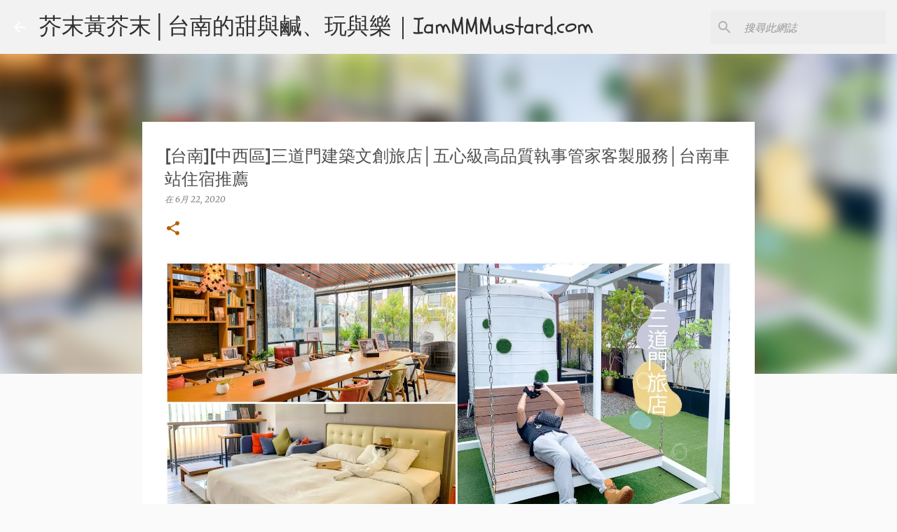

--- FILE ---
content_type: text/html; charset=UTF-8
request_url: https://www.iammmmustard.com/2020/06/3doorhotel.html
body_size: 40130
content:
<!DOCTYPE html>
<html dir='ltr' xmlns='http://www.w3.org/1999/xhtml' xmlns:b='http://www.google.com/2005/gml/b' xmlns:data='http://www.google.com/2005/gml/data' xmlns:expr='http://www.google.com/2005/gml/expr'>
<head>
<script async='async' crossorigin='anonymous' src='https://pagead2.googlesyndication.com/pagead/js/adsbygoogle.js?client=ca-pub-7497515525283934'></script>
<meta content='3g0cned98w5hbnkxw0p7sw5vzric3g' name='facebook-domain-verification'/>
<meta content='width=device-width, initial-scale=1' name='viewport'/>
<title>[台南][中西區]三道門建築文創旅店&#9474;五心級高品質執事管家客製服務&#9474;台南車站住宿推薦</title>
<meta content='text/html; charset=UTF-8' http-equiv='Content-Type'/>
<!-- Chrome, Firefox OS and Opera -->
<meta content='#fafafa' name='theme-color'/>
<!-- Windows Phone -->
<meta content='#fafafa' name='msapplication-navbutton-color'/>
<meta content='blogger' name='generator'/>
<link href='https://www.iammmmustard.com/favicon.ico' rel='icon' type='image/x-icon'/>
<link href='https://www.iammmmustard.com/2020/06/3doorhotel.html' rel='canonical'/>
<link rel="alternate" type="application/atom+xml" title="芥末黃芥末&#9474;台南的甜與鹹&#12289;玩與樂&#65372;IamMMMustard.com - Atom" href="https://www.iammmmustard.com/feeds/posts/default" />
<link rel="alternate" type="application/rss+xml" title="芥末黃芥末&#9474;台南的甜與鹹&#12289;玩與樂&#65372;IamMMMustard.com - RSS" href="https://www.iammmmustard.com/feeds/posts/default?alt=rss" />
<link rel="service.post" type="application/atom+xml" title="芥末黃芥末&#9474;台南的甜與鹹&#12289;玩與樂&#65372;IamMMMustard.com - Atom" href="https://www.blogger.com/feeds/7661251882838918342/posts/default" />

<link rel="alternate" type="application/atom+xml" title="芥末黃芥末&#9474;台南的甜與鹹&#12289;玩與樂&#65372;IamMMMustard.com - Atom" href="https://www.iammmmustard.com/feeds/2523421378039967319/comments/default" />
<!--Can't find substitution for tag [blog.ieCssRetrofitLinks]-->
<link href='https://blogger.googleusercontent.com/img/b/R29vZ2xl/AVvXsEiW5dBQ3-pg2gNDIZJRxyGUqTCWS2F_xNWB0uI3Iqn93xD0TM_EhE0qADU8mhtCYFpTsTrqC8HzM6b4b4_sSvVkQxSqP-TZbNeQXj8oveM0y9mbKihP8TFfeqNfu3oCPxxXDav_3HC96Iil/s1600/IMG_4696.JPG' rel='image_src'/>
<meta content='這次外地友人來訪找了地陪『KUx言』一起招待，入住成功路上的三道門建築文創旅店，三道門旅店離台南火車站徒步大約5分鐘，離赤崁樓、吳園等景點車程10分鐘內，同一條路上還有充滿美食的鴨母寮市場、南部最強速食店丹丹漢堡、下午出爐就秒殺的葡吉羅宋麵包，交通地理位置很方便。

房間內部寬敞明亮，建材與用品都採有無毒無甲醛無塵蟎、天然有機的材質，讓人覺得安心舒適。' name='description'/>
<meta content='https://www.iammmmustard.com/2020/06/3doorhotel.html' property='og:url'/>
<meta content='[台南][中西區]三道門建築文創旅店│五心級高品質執事管家客製服務│台南車站住宿推薦' property='og:title'/>
<meta content='這次外地友人來訪找了地陪『KUx言』一起招待，入住成功路上的三道門建築文創旅店，三道門旅店離台南火車站徒步大約5分鐘，離赤崁樓、吳園等景點車程10分鐘內，同一條路上還有充滿美食的鴨母寮市場、南部最強速食店丹丹漢堡、下午出爐就秒殺的葡吉羅宋麵包，交通地理位置很方便。

房間內部寬敞明亮，建材與用品都採有無毒無甲醛無塵蟎、天然有機的材質，讓人覺得安心舒適。' property='og:description'/>
<meta content='https://blogger.googleusercontent.com/img/b/R29vZ2xl/AVvXsEiW5dBQ3-pg2gNDIZJRxyGUqTCWS2F_xNWB0uI3Iqn93xD0TM_EhE0qADU8mhtCYFpTsTrqC8HzM6b4b4_sSvVkQxSqP-TZbNeQXj8oveM0y9mbKihP8TFfeqNfu3oCPxxXDav_3HC96Iil/w1200-h630-p-k-no-nu/IMG_4696.JPG' property='og:image'/>
<style type='text/css'>@font-face{font-family:'Lato';font-style:normal;font-weight:400;font-display:swap;src:url(//fonts.gstatic.com/s/lato/v25/S6uyw4BMUTPHjx4wWw.ttf)format('truetype');}@font-face{font-family:'Lato';font-style:normal;font-weight:700;font-display:swap;src:url(//fonts.gstatic.com/s/lato/v25/S6u9w4BMUTPHh6UVSwiPHA.ttf)format('truetype');}@font-face{font-family:'Lato';font-style:normal;font-weight:900;font-display:swap;src:url(//fonts.gstatic.com/s/lato/v25/S6u9w4BMUTPHh50XSwiPHA.ttf)format('truetype');}@font-face{font-family:'Merriweather';font-style:italic;font-weight:300;font-stretch:normal;font-display:swap;src:url(//fonts.gstatic.com/s/merriweather/v33/u-4B0qyriQwlOrhSvowK_l5-eTxCVx0ZbwLvKH2Gk9hLmp0v5yA-xXPqCzLvPee1XYk_XSf-FmScUG33AvQ.ttf)format('truetype');}@font-face{font-family:'Merriweather';font-style:italic;font-weight:400;font-stretch:normal;font-display:swap;src:url(//fonts.gstatic.com/s/merriweather/v33/u-4B0qyriQwlOrhSvowK_l5-eTxCVx0ZbwLvKH2Gk9hLmp0v5yA-xXPqCzLvPee1XYk_XSf-FmTCUG33AvQ.ttf)format('truetype');}@font-face{font-family:'Merriweather';font-style:normal;font-weight:400;font-stretch:normal;font-display:swap;src:url(//fonts.gstatic.com/s/merriweather/v33/u-4D0qyriQwlOrhSvowK_l5UcA6zuSYEqOzpPe3HOZJ5eX1WtLaQwmYiScCmDxhtNOKl8yDr3icaFF3w.ttf)format('truetype');}@font-face{font-family:'Merriweather';font-style:normal;font-weight:700;font-stretch:normal;font-display:swap;src:url(//fonts.gstatic.com/s/merriweather/v33/u-4D0qyriQwlOrhSvowK_l5UcA6zuSYEqOzpPe3HOZJ5eX1WtLaQwmYiScCmDxhtNOKl8yDrOSAaFF3w.ttf)format('truetype');}@font-face{font-family:'Merriweather';font-style:normal;font-weight:900;font-stretch:normal;font-display:swap;src:url(//fonts.gstatic.com/s/merriweather/v33/u-4D0qyriQwlOrhSvowK_l5UcA6zuSYEqOzpPe3HOZJ5eX1WtLaQwmYiScCmDxhtNOKl8yDrdyAaFF3w.ttf)format('truetype');}@font-face{font-family:'Schoolbell';font-style:normal;font-weight:400;font-display:swap;src:url(//fonts.gstatic.com/s/schoolbell/v18/92zQtBZWOrcgoe-fgnJIZxUa7g.ttf)format('truetype');}@font-face{font-family:'Ubuntu';font-style:normal;font-weight:400;font-display:swap;src:url(//fonts.gstatic.com/s/ubuntu/v21/4iCs6KVjbNBYlgoKfw7z.ttf)format('truetype');}@font-face{font-family:'Ubuntu';font-style:normal;font-weight:500;font-display:swap;src:url(//fonts.gstatic.com/s/ubuntu/v21/4iCv6KVjbNBYlgoCjC3jsGyI.ttf)format('truetype');}@font-face{font-family:'Ubuntu';font-style:normal;font-weight:700;font-display:swap;src:url(//fonts.gstatic.com/s/ubuntu/v21/4iCv6KVjbNBYlgoCxCvjsGyI.ttf)format('truetype');}</style>
<style id='page-skin-1' type='text/css'><!--
/*! normalize.css v3.0.1 | MIT License | git.io/normalize */html{font-family:sans-serif;-ms-text-size-adjust:100%;-webkit-text-size-adjust:100%}body{margin:0}article,aside,details,figcaption,figure,footer,header,hgroup,main,nav,section,summary{display:block}audio,canvas,progress,video{display:inline-block;vertical-align:baseline}audio:not([controls]){display:none;height:0}[hidden],template{display:none}a{background:transparent}a:active,a:hover{outline:0}abbr[title]{border-bottom:1px dotted}b,strong{font-weight:bold}dfn{font-style:italic}h1{font-size:2em;margin:.67em 0}mark{background:#ff0;color:#000}small{font-size:80%}sub,sup{font-size:75%;line-height:0;position:relative;vertical-align:baseline}sup{top:-0.5em}sub{bottom:-0.25em}img{border:0}svg:not(:root){overflow:hidden}figure{margin:1em 40px}hr{-moz-box-sizing:content-box;box-sizing:content-box;height:0}pre{overflow:auto}code,kbd,pre,samp{font-family:monospace,monospace;font-size:1em}button,input,optgroup,select,textarea{color:inherit;font:inherit;margin:0}button{overflow:visible}button,select{text-transform:none}button,html input[type="button"],input[type="reset"],input[type="submit"]{-webkit-appearance:button;cursor:pointer}button[disabled],html input[disabled]{cursor:default}button::-moz-focus-inner,input::-moz-focus-inner{border:0;padding:0}input{line-height:normal}input[type="checkbox"],input[type="radio"]{box-sizing:border-box;padding:0}input[type="number"]::-webkit-inner-spin-button,input[type="number"]::-webkit-outer-spin-button{height:auto}input[type="search"]{-webkit-appearance:textfield;-moz-box-sizing:content-box;-webkit-box-sizing:content-box;box-sizing:content-box}input[type="search"]::-webkit-search-cancel-button,input[type="search"]::-webkit-search-decoration{-webkit-appearance:none}fieldset{border:1px solid #c0c0c0;margin:0 2px;padding:.35em .625em .75em}legend{border:0;padding:0}textarea{overflow:auto}optgroup{font-weight:bold}table{border-collapse:collapse;border-spacing:0}td,th{padding:0}
/*!************************************************
* Blogger Template Style
* Name: Emporio
**************************************************/
body{
overflow-wrap:break-word;
word-break:break-word;
word-wrap:break-word
}
.hidden{
display:none
}
.invisible{
visibility:hidden
}
.container::after,.float-container::after{
clear:both;
content:'';
display:table
}
.clearboth{
clear:both
}
#comments .comment .comment-actions,.subscribe-popup .FollowByEmail .follow-by-email-submit{
background:0 0;
border:0;
box-shadow:none;
color:#0000ff;
cursor:pointer;
font-size:14px;
font-weight:700;
outline:0;
text-decoration:none;
text-transform:uppercase;
width:auto
}
.dim-overlay{
background-color:rgba(0,0,0,.54);
height:100vh;
left:0;
position:fixed;
top:0;
width:100%
}
#sharing-dim-overlay{
background-color:transparent
}
input::-ms-clear{
display:none
}
.blogger-logo,.svg-icon-24.blogger-logo{
fill:#ff9800;
opacity:1
}
.skip-navigation{
background-color:#fff;
box-sizing:border-box;
color:#000;
display:block;
height:0;
left:0;
line-height:50px;
overflow:hidden;
padding-top:0;
position:fixed;
text-align:center;
top:0;
-webkit-transition:box-shadow .3s,height .3s,padding-top .3s;
transition:box-shadow .3s,height .3s,padding-top .3s;
width:100%;
z-index:900
}
.skip-navigation:focus{
box-shadow:0 4px 5px 0 rgba(0,0,0,.14),0 1px 10px 0 rgba(0,0,0,.12),0 2px 4px -1px rgba(0,0,0,.2);
height:50px
}
#main{
outline:0
}
.main-heading{
position:absolute;
clip:rect(1px,1px,1px,1px);
padding:0;
border:0;
height:1px;
width:1px;
overflow:hidden
}
.Attribution{
margin-top:1em;
text-align:center
}
.Attribution .blogger img,.Attribution .blogger svg{
vertical-align:bottom
}
.Attribution .blogger img{
margin-right:.5em
}
.Attribution div{
line-height:24px;
margin-top:.5em
}
.Attribution .copyright,.Attribution .image-attribution{
font-size:.7em;
margin-top:1.5em
}
.BLOG_mobile_video_class{
display:none
}
.bg-photo{
background-attachment:scroll!important
}
body .CSS_LIGHTBOX{
z-index:900
}
.extendable .show-less,.extendable .show-more{
border-color:#0000ff;
color:#0000ff;
margin-top:8px
}
.extendable .show-less.hidden,.extendable .show-more.hidden{
display:none
}
.inline-ad{
display:none;
max-width:100%;
overflow:hidden
}
.adsbygoogle{
display:block
}
#cookieChoiceInfo{
bottom:0;
top:auto
}
iframe.b-hbp-video{
border:0
}
.post-body img{
max-width:100%
}
.post-body iframe{
max-width:100%
}
.post-body a[imageanchor="1"]{
display:inline-block
}
.byline{
margin-right:1em
}
.byline:last-child{
margin-right:0
}
.link-copied-dialog{
max-width:520px;
outline:0
}
.link-copied-dialog .modal-dialog-buttons{
margin-top:8px
}
.link-copied-dialog .goog-buttonset-default{
background:0 0;
border:0
}
.link-copied-dialog .goog-buttonset-default:focus{
outline:0
}
.paging-control-container{
margin-bottom:16px
}
.paging-control-container .paging-control{
display:inline-block
}
.paging-control-container .comment-range-text::after,.paging-control-container .paging-control{
color:#0000ff
}
.paging-control-container .comment-range-text,.paging-control-container .paging-control{
margin-right:8px
}
.paging-control-container .comment-range-text::after,.paging-control-container .paging-control::after{
content:'\00B7';
cursor:default;
padding-left:8px;
pointer-events:none
}
.paging-control-container .comment-range-text:last-child::after,.paging-control-container .paging-control:last-child::after{
content:none
}
.byline.reactions iframe{
height:20px
}
.b-notification{
color:#000;
background-color:#fff;
border-bottom:solid 1px #000;
box-sizing:border-box;
padding:16px 32px;
text-align:center
}
.b-notification.visible{
-webkit-transition:margin-top .3s cubic-bezier(.4,0,.2,1);
transition:margin-top .3s cubic-bezier(.4,0,.2,1)
}
.b-notification.invisible{
position:absolute
}
.b-notification-close{
position:absolute;
right:8px;
top:8px
}
.no-posts-message{
line-height:40px;
text-align:center
}
@media screen and (max-width:745px){
body.item-view .post-body a[imageanchor="1"][style*="float: left;"],body.item-view .post-body a[imageanchor="1"][style*="float: right;"]{
float:none!important;
clear:none!important
}
body.item-view .post-body a[imageanchor="1"] img{
display:block;
height:auto;
margin:0 auto
}
body.item-view .post-body>.separator:first-child>a[imageanchor="1"]:first-child{
margin-top:20px
}
.post-body a[imageanchor]{
display:block
}
body.item-view .post-body a[imageanchor="1"]{
margin-left:0!important;
margin-right:0!important
}
body.item-view .post-body a[imageanchor="1"]+a[imageanchor="1"]{
margin-top:16px
}
}
.item-control{
display:none
}
#comments{
border-top:1px dashed rgba(0,0,0,.54);
margin-top:20px;
padding:20px
}
#comments .comment-thread ol{
margin:0;
padding-left:0;
padding-left:0
}
#comments .comment .comment-replybox-single,#comments .comment-thread .comment-replies{
margin-left:60px
}
#comments .comment-thread .thread-count{
display:none
}
#comments .comment{
list-style-type:none;
padding:0 0 30px;
position:relative
}
#comments .comment .comment{
padding-bottom:8px
}
.comment .avatar-image-container{
position:absolute
}
.comment .avatar-image-container img{
border-radius:50%
}
.avatar-image-container svg,.comment .avatar-image-container .avatar-icon{
border-radius:50%;
border:solid 1px #b45f06;
box-sizing:border-box;
fill:#b45f06;
height:35px;
margin:0;
padding:7px;
width:35px
}
.comment .comment-block{
margin-top:10px;
margin-left:60px;
padding-bottom:0
}
#comments .comment-author-header-wrapper{
margin-left:40px
}
#comments .comment .thread-expanded .comment-block{
padding-bottom:20px
}
#comments .comment .comment-header .user,#comments .comment .comment-header .user a{
color:#505050;
font-style:normal;
font-weight:700
}
#comments .comment .comment-actions{
bottom:0;
margin-bottom:15px;
position:absolute
}
#comments .comment .comment-actions>*{
margin-right:8px
}
#comments .comment .comment-header .datetime{
bottom:0;
color:rgba(80,80,80,.54);
display:inline-block;
font-size:13px;
font-style:italic;
margin-left:8px
}
#comments .comment .comment-footer .comment-timestamp a,#comments .comment .comment-header .datetime a{
color:rgba(80,80,80,.54)
}
#comments .comment .comment-content,.comment .comment-body{
margin-top:12px;
word-break:break-word
}
.comment-body{
margin-bottom:12px
}
#comments.embed[data-num-comments="0"]{
border:0;
margin-top:0;
padding-top:0
}
#comments.embed[data-num-comments="0"] #comment-post-message,#comments.embed[data-num-comments="0"] div.comment-form>p,#comments.embed[data-num-comments="0"] p.comment-footer{
display:none
}
#comment-editor-src{
display:none
}
.comments .comments-content .loadmore.loaded{
max-height:0;
opacity:0;
overflow:hidden
}
.extendable .remaining-items{
height:0;
overflow:hidden;
-webkit-transition:height .3s cubic-bezier(.4,0,.2,1);
transition:height .3s cubic-bezier(.4,0,.2,1)
}
.extendable .remaining-items.expanded{
height:auto
}
.svg-icon-24,.svg-icon-24-button{
cursor:pointer;
height:24px;
width:24px;
min-width:24px
}
.touch-icon{
margin:-12px;
padding:12px
}
.touch-icon:active,.touch-icon:focus{
background-color:rgba(153,153,153,.4);
border-radius:50%
}
svg:not(:root).touch-icon{
overflow:visible
}
html[dir=rtl] .rtl-reversible-icon{
-webkit-transform:scaleX(-1);
-ms-transform:scaleX(-1);
transform:scaleX(-1)
}
.svg-icon-24-button,.touch-icon-button{
background:0 0;
border:0;
margin:0;
outline:0;
padding:0
}
.touch-icon-button .touch-icon:active,.touch-icon-button .touch-icon:focus{
background-color:transparent
}
.touch-icon-button:active .touch-icon,.touch-icon-button:focus .touch-icon{
background-color:rgba(153,153,153,.4);
border-radius:50%
}
.Profile .default-avatar-wrapper .avatar-icon{
border-radius:50%;
border:solid 1px #b45f06;
box-sizing:border-box;
fill:#b45f06;
margin:0
}
.Profile .individual .default-avatar-wrapper .avatar-icon{
padding:25px
}
.Profile .individual .avatar-icon,.Profile .individual .profile-img{
height:90px;
width:90px
}
.Profile .team .default-avatar-wrapper .avatar-icon{
padding:8px
}
.Profile .team .avatar-icon,.Profile .team .default-avatar-wrapper,.Profile .team .profile-img{
height:40px;
width:40px
}
.snippet-container{
margin:0;
position:relative;
overflow:hidden
}
.snippet-fade{
bottom:0;
box-sizing:border-box;
position:absolute;
width:96px
}
.snippet-fade{
right:0
}
.snippet-fade:after{
content:'\2026'
}
.snippet-fade:after{
float:right
}
.centered-top-container.sticky{
left:0;
position:fixed;
right:0;
top:0;
width:auto;
z-index:8;
-webkit-transition-property:opacity,-webkit-transform;
transition-property:opacity,-webkit-transform;
transition-property:transform,opacity;
transition-property:transform,opacity,-webkit-transform;
-webkit-transition-duration:.2s;
transition-duration:.2s;
-webkit-transition-timing-function:cubic-bezier(.4,0,.2,1);
transition-timing-function:cubic-bezier(.4,0,.2,1)
}
.centered-top-placeholder{
display:none
}
.collapsed-header .centered-top-placeholder{
display:block
}
.centered-top-container .Header .replaced h1,.centered-top-placeholder .Header .replaced h1{
display:none
}
.centered-top-container.sticky .Header .replaced h1{
display:block
}
.centered-top-container.sticky .Header .header-widget{
background:0 0
}
.centered-top-container.sticky .Header .header-image-wrapper{
display:none
}
.centered-top-container img,.centered-top-placeholder img{
max-width:100%
}
.collapsible{
-webkit-transition:height .3s cubic-bezier(.4,0,.2,1);
transition:height .3s cubic-bezier(.4,0,.2,1)
}
.collapsible,.collapsible>summary{
display:block;
overflow:hidden
}
.collapsible>:not(summary){
display:none
}
.collapsible[open]>:not(summary){
display:block
}
.collapsible:focus,.collapsible>summary:focus{
outline:0
}
.collapsible>summary{
cursor:pointer;
display:block;
padding:0
}
.collapsible:focus>summary,.collapsible>summary:focus{
background-color:transparent
}
.collapsible>summary::-webkit-details-marker{
display:none
}
.collapsible-title{
-webkit-box-align:center;
-webkit-align-items:center;
-ms-flex-align:center;
align-items:center;
display:-webkit-box;
display:-webkit-flex;
display:-ms-flexbox;
display:flex
}
.collapsible-title .title{
-webkit-box-flex:1;
-webkit-flex:1 1 auto;
-ms-flex:1 1 auto;
flex:1 1 auto;
-webkit-box-ordinal-group:1;
-webkit-order:0;
-ms-flex-order:0;
order:0;
overflow:hidden;
text-overflow:ellipsis;
white-space:nowrap
}
.collapsible-title .chevron-down,.collapsible[open] .collapsible-title .chevron-up{
display:block
}
.collapsible-title .chevron-up,.collapsible[open] .collapsible-title .chevron-down{
display:none
}
.flat-button{
cursor:pointer;
display:inline-block;
font-weight:700;
text-transform:uppercase;
border-radius:2px;
padding:8px;
margin:-8px
}
.flat-icon-button{
background:0 0;
border:0;
margin:0;
outline:0;
padding:0;
margin:-12px;
padding:12px;
cursor:pointer;
box-sizing:content-box;
display:inline-block;
line-height:0
}
.flat-icon-button,.flat-icon-button .splash-wrapper{
border-radius:50%
}
.flat-icon-button .splash.animate{
-webkit-animation-duration:.3s;
animation-duration:.3s
}
body#layout .bg-photo,body#layout .bg-photo-overlay{
display:none
}
body#layout .page_body{
padding:0;
position:relative;
top:0
}
body#layout .page{
display:inline-block;
left:inherit;
position:relative;
vertical-align:top;
width:540px
}
body#layout .centered{
max-width:954px
}
body#layout .navigation{
display:none
}
body#layout .sidebar-container{
display:inline-block;
width:40%
}
body#layout .hamburger-menu,body#layout .search{
display:none
}
.overflowable-container{
max-height:44px;
overflow:hidden;
position:relative
}
.overflow-button{
cursor:pointer
}
#overflowable-dim-overlay{
background:0 0
}
.overflow-popup{
box-shadow:0 2px 2px 0 rgba(0,0,0,.14),0 3px 1px -2px rgba(0,0,0,.2),0 1px 5px 0 rgba(0,0,0,.12);
background-color:#ffffff;
left:0;
max-width:calc(100% - 32px);
position:absolute;
top:0;
visibility:hidden;
z-index:101
}
.overflow-popup ul{
list-style:none
}
.overflow-popup .tabs li,.overflow-popup li{
display:block;
height:auto
}
.overflow-popup .tabs li{
padding-left:0;
padding-right:0
}
.overflow-button.hidden,.overflow-popup .tabs li.hidden,.overflow-popup li.hidden{
display:none
}
.widget.Sharing .sharing-button{
display:none
}
.widget.Sharing .sharing-buttons li{
padding:0
}
.widget.Sharing .sharing-buttons li span{
display:none
}
.post-share-buttons{
position:relative
}
.centered-bottom .share-buttons .svg-icon-24,.share-buttons .svg-icon-24{
fill:#b45f06
}
.sharing-open.touch-icon-button:active .touch-icon,.sharing-open.touch-icon-button:focus .touch-icon{
background-color:transparent
}
.share-buttons{
background-color:#ffffff;
border-radius:2px;
box-shadow:0 2px 2px 0 rgba(0,0,0,.14),0 3px 1px -2px rgba(0,0,0,.2),0 1px 5px 0 rgba(0,0,0,.12);
color:#000000;
list-style:none;
margin:0;
padding:8px 0;
position:absolute;
top:-11px;
min-width:200px;
z-index:101
}
.share-buttons.hidden{
display:none
}
.sharing-button{
background:0 0;
border:0;
margin:0;
outline:0;
padding:0;
cursor:pointer
}
.share-buttons li{
margin:0;
height:48px
}
.share-buttons li:last-child{
margin-bottom:0
}
.share-buttons li .sharing-platform-button{
box-sizing:border-box;
cursor:pointer;
display:block;
height:100%;
margin-bottom:0;
padding:0 16px;
position:relative;
width:100%
}
.share-buttons li .sharing-platform-button:focus,.share-buttons li .sharing-platform-button:hover{
background-color:rgba(128,128,128,.1);
outline:0
}
.share-buttons li svg[class*=" sharing-"],.share-buttons li svg[class^=sharing-]{
position:absolute;
top:10px
}
.share-buttons li span.sharing-platform-button{
position:relative;
top:0
}
.share-buttons li .platform-sharing-text{
display:block;
font-size:16px;
line-height:48px;
white-space:nowrap
}
.share-buttons li .platform-sharing-text{
margin-left:56px
}
.sidebar-container{
background-color:#f7f7f7;
max-width:280px;
overflow-y:auto;
-webkit-transition-property:-webkit-transform;
transition-property:-webkit-transform;
transition-property:transform;
transition-property:transform,-webkit-transform;
-webkit-transition-duration:.3s;
transition-duration:.3s;
-webkit-transition-timing-function:cubic-bezier(0,0,.2,1);
transition-timing-function:cubic-bezier(0,0,.2,1);
width:280px;
z-index:101;
-webkit-overflow-scrolling:touch
}
.sidebar-container .navigation{
line-height:0;
padding:16px
}
.sidebar-container .sidebar-back{
cursor:pointer
}
.sidebar-container .widget{
background:0 0;
margin:0 16px;
padding:16px 0
}
.sidebar-container .widget .title{
color:#000000;
margin:0
}
.sidebar-container .widget ul{
list-style:none;
margin:0;
padding:0
}
.sidebar-container .widget ul ul{
margin-left:1em
}
.sidebar-container .widget li{
font-size:16px;
line-height:normal
}
.sidebar-container .widget+.widget{
border-top:1px solid rgba(78,78,78,0.118)
}
.BlogArchive li{
margin:16px 0
}
.BlogArchive li:last-child{
margin-bottom:0
}
.Label li a{
display:inline-block
}
.BlogArchive .post-count,.Label .label-count{
float:right;
margin-left:.25em
}
.BlogArchive .post-count::before,.Label .label-count::before{
content:'('
}
.BlogArchive .post-count::after,.Label .label-count::after{
content:')'
}
.widget.Translate .skiptranslate>div{
display:block!important
}
.widget.Profile .profile-link{
display:-webkit-box;
display:-webkit-flex;
display:-ms-flexbox;
display:flex
}
.widget.Profile .team-member .default-avatar-wrapper,.widget.Profile .team-member .profile-img{
-webkit-box-flex:0;
-webkit-flex:0 0 auto;
-ms-flex:0 0 auto;
flex:0 0 auto;
margin-right:1em
}
.widget.Profile .individual .profile-link{
-webkit-box-orient:vertical;
-webkit-box-direction:normal;
-webkit-flex-direction:column;
-ms-flex-direction:column;
flex-direction:column
}
.widget.Profile .team .profile-link .profile-name{
-webkit-align-self:center;
-ms-flex-item-align:center;
-ms-grid-row-align:center;
align-self:center;
display:block;
-webkit-box-flex:1;
-webkit-flex:1 1 auto;
-ms-flex:1 1 auto;
flex:1 1 auto
}
.dim-overlay{
background-color:rgba(0,0,0,.54);
z-index:100
}
body.sidebar-visible{
overflow-y:hidden
}
@media screen and (max-width:680px){
.sidebar-container{
bottom:0;
position:fixed;
top:0;
left:auto;
right:0
}
.sidebar-container.sidebar-invisible{
-webkit-transition-timing-function:cubic-bezier(.4,0,.6,1);
transition-timing-function:cubic-bezier(.4,0,.6,1);
-webkit-transform:translateX(100%);
-ms-transform:translateX(100%);
transform:translateX(100%)
}
}
.dialog{
box-shadow:0 2px 2px 0 rgba(0,0,0,.14),0 3px 1px -2px rgba(0,0,0,.2),0 1px 5px 0 rgba(0,0,0,.12);
background:#ffffff;
box-sizing:border-box;
color:#000000;
padding:30px;
position:fixed;
text-align:center;
width:calc(100% - 24px);
z-index:101
}
.dialog input[type=email],.dialog input[type=text]{
background-color:transparent;
border:0;
border-bottom:solid 1px rgba(0,0,0,.12);
color:#000000;
display:block;
font-family:Ubuntu, sans-serif;
font-size:16px;
line-height:24px;
margin:auto;
padding-bottom:7px;
outline:0;
text-align:center;
width:100%
}
.dialog input[type=email]::-webkit-input-placeholder,.dialog input[type=text]::-webkit-input-placeholder{
color:rgba(0,0,0,.5)
}
.dialog input[type=email]::-moz-placeholder,.dialog input[type=text]::-moz-placeholder{
color:rgba(0,0,0,.5)
}
.dialog input[type=email]:-ms-input-placeholder,.dialog input[type=text]:-ms-input-placeholder{
color:rgba(0,0,0,.5)
}
.dialog input[type=email]::placeholder,.dialog input[type=text]::placeholder{
color:rgba(0,0,0,.5)
}
.dialog input[type=email]:focus,.dialog input[type=text]:focus{
border-bottom:solid 2px #b45f06;
padding-bottom:6px
}
.dialog input.no-cursor{
color:transparent;
text-shadow:0 0 0 #000000
}
.dialog input.no-cursor:focus{
outline:0
}
.dialog input.no-cursor:focus{
outline:0
}
.dialog input[type=submit]{
font-family:Ubuntu, sans-serif
}
.dialog .goog-buttonset-default{
color:#b45f06
}
.loading-spinner-large{
-webkit-animation:mspin-rotate 1.568s infinite linear;
animation:mspin-rotate 1.568s infinite linear;
height:48px;
overflow:hidden;
position:absolute;
width:48px;
z-index:200
}
.loading-spinner-large>div{
-webkit-animation:mspin-revrot 5332ms infinite steps(4);
animation:mspin-revrot 5332ms infinite steps(4)
}
.loading-spinner-large>div>div{
-webkit-animation:mspin-singlecolor-large-film 1333ms infinite steps(81);
animation:mspin-singlecolor-large-film 1333ms infinite steps(81);
background-size:100%;
height:48px;
width:3888px
}
.mspin-black-large>div>div,.mspin-grey_54-large>div>div{
background-image:url(https://www.blogblog.com/indie/mspin_black_large.svg)
}
.mspin-white-large>div>div{
background-image:url(https://www.blogblog.com/indie/mspin_white_large.svg)
}
.mspin-grey_54-large{
opacity:.54
}
@-webkit-keyframes mspin-singlecolor-large-film{
from{
-webkit-transform:translateX(0);
transform:translateX(0)
}
to{
-webkit-transform:translateX(-3888px);
transform:translateX(-3888px)
}
}
@keyframes mspin-singlecolor-large-film{
from{
-webkit-transform:translateX(0);
transform:translateX(0)
}
to{
-webkit-transform:translateX(-3888px);
transform:translateX(-3888px)
}
}
@-webkit-keyframes mspin-rotate{
from{
-webkit-transform:rotate(0);
transform:rotate(0)
}
to{
-webkit-transform:rotate(360deg);
transform:rotate(360deg)
}
}
@keyframes mspin-rotate{
from{
-webkit-transform:rotate(0);
transform:rotate(0)
}
to{
-webkit-transform:rotate(360deg);
transform:rotate(360deg)
}
}
@-webkit-keyframes mspin-revrot{
from{
-webkit-transform:rotate(0);
transform:rotate(0)
}
to{
-webkit-transform:rotate(-360deg);
transform:rotate(-360deg)
}
}
@keyframes mspin-revrot{
from{
-webkit-transform:rotate(0);
transform:rotate(0)
}
to{
-webkit-transform:rotate(-360deg);
transform:rotate(-360deg)
}
}
.subscribe-popup{
max-width:364px
}
.subscribe-popup h3{
color:#505050;
font-size:1.8em;
margin-top:0
}
.subscribe-popup .FollowByEmail h3{
display:none
}
.subscribe-popup .FollowByEmail .follow-by-email-submit{
color:#b45f06;
display:inline-block;
margin:0 auto;
margin-top:24px;
width:auto;
white-space:normal
}
.subscribe-popup .FollowByEmail .follow-by-email-submit:disabled{
cursor:default;
opacity:.3
}
@media (max-width:800px){
.blog-name div.widget.Subscribe{
margin-bottom:16px
}
body.item-view .blog-name div.widget.Subscribe{
margin:8px auto 16px auto;
width:100%
}
}
.sidebar-container .svg-icon-24{
fill:#b45f06
}
.centered-top .svg-icon-24{
fill:#ffffff
}
.centered-bottom .svg-icon-24.touch-icon,.centered-bottom a .svg-icon-24,.centered-bottom button .svg-icon-24{
fill:#0000ff
}
.post-wrapper .svg-icon-24.touch-icon,.post-wrapper a .svg-icon-24,.post-wrapper button .svg-icon-24{
fill:#b45f06
}
.centered-bottom .share-buttons .svg-icon-24,.share-buttons .svg-icon-24{
fill:#b45f06
}
.svg-icon-24.hamburger-menu{
fill:#0000ff
}
body#layout .page_body{
padding:0;
position:relative;
top:0
}
body#layout .page{
display:inline-block;
left:inherit;
position:relative;
vertical-align:top;
width:540px
}
body{
background:#f7f7f7 none repeat scroll top left;
background-color:#fafafa;
background-size:cover;
color:#000000;
font:400 16px Ubuntu, sans-serif;
margin:0;
min-height:100vh
}
h3,h3.title{
color:#000000
}
.post-wrapper .post-title,.post-wrapper .post-title a,.post-wrapper .post-title a:hover,.post-wrapper .post-title a:visited{
color:#505050
}
a{
color:#0000ff;
font-style:normal;
text-decoration:none
}
a:visited{
color:#b45f06
}
a:hover{
color:#b45f06
}
blockquote{
color:#5b5b5b;
font:400 16px Ubuntu, sans-serif;
font-size:x-large;
font-style:italic;
font-weight:300;
text-align:center
}
.dim-overlay{
z-index:100
}
.page{
box-sizing:border-box;
display:-webkit-box;
display:-webkit-flex;
display:-ms-flexbox;
display:flex;
-webkit-box-orient:vertical;
-webkit-box-direction:normal;
-webkit-flex-direction:column;
-ms-flex-direction:column;
flex-direction:column;
min-height:100vh;
padding-bottom:1em
}
.page>*{
-webkit-box-flex:0;
-webkit-flex:0 0 auto;
-ms-flex:0 0 auto;
flex:0 0 auto
}
.page>#footer{
margin-top:auto
}
.bg-photo-container{
overflow:hidden
}
.bg-photo-container,.bg-photo-container .bg-photo{
height:464px;
width:100%
}
.bg-photo-container .bg-photo{
background-position:center;
background-size:cover;
z-index:-1
}
.centered{
margin:0 auto;
position:relative;
width:1482px
}
.centered .main,.centered .main-container{
float:left
}
.centered .main{
padding-bottom:1em
}
.centered .centered-bottom::after{
clear:both;
content:'';
display:table
}
@media (min-width:1626px){
.page_body.has-vertical-ads .centered{
width:1625px
}
}
@media (min-width:1225px) and (max-width:1482px){
.centered{
width:1081px
}
}
@media (min-width:1225px) and (max-width:1625px){
.page_body.has-vertical-ads .centered{
width:1224px
}
}
@media (max-width:1224px){
.centered{
width:680px
}
}
@media (max-width:680px){
.centered{
max-width:600px;
width:100%
}
}
.feed-view .post-wrapper.hero,.main,.main-container,.post-filter-message,.top-nav .section{
width:1187px
}
@media (min-width:1225px) and (max-width:1482px){
.feed-view .post-wrapper.hero,.main,.main-container,.post-filter-message,.top-nav .section{
width:786px
}
}
@media (min-width:1225px) and (max-width:1625px){
.feed-view .page_body.has-vertical-ads .post-wrapper.hero,.page_body.has-vertical-ads .feed-view .post-wrapper.hero,.page_body.has-vertical-ads .main,.page_body.has-vertical-ads .main-container,.page_body.has-vertical-ads .post-filter-message,.page_body.has-vertical-ads .top-nav .section{
width:786px
}
}
@media (max-width:1224px){
.feed-view .post-wrapper.hero,.main,.main-container,.post-filter-message,.top-nav .section{
width:auto
}
}
.widget .title{
font-size:18px;
line-height:28px;
margin:18px 0
}
.extendable .show-less,.extendable .show-more{
color:#ffffff;
font:normal bold 18px Ubuntu, sans-serif;
cursor:pointer;
text-transform:uppercase;
margin:0 -16px;
padding:16px
}
.widget.Profile{
font:400 16px Ubuntu, sans-serif
}
.sidebar-container .widget.Profile{
padding:16px
}
.widget.Profile h2{
display:none
}
.widget.Profile .title{
margin:16px 32px
}
.widget.Profile .profile-img{
border-radius:50%
}
.widget.Profile .individual{
display:-webkit-box;
display:-webkit-flex;
display:-ms-flexbox;
display:flex
}
.widget.Profile .individual .profile-info{
-webkit-align-self:center;
-ms-flex-item-align:center;
-ms-grid-row-align:center;
align-self:center;
margin-left:16px
}
.widget.Profile .profile-datablock{
margin-top:0;
margin-bottom:.75em
}
.widget.Profile .profile-link{
background-image:none!important;
font-family:inherit;
overflow:hidden;
max-width:100%
}
.widget.Profile .individual .profile-link{
margin:0 -10px;
padding:0 10px;
display:block
}
.widget.Profile .individual .profile-data a.profile-link.g-profile,.widget.Profile .team a.profile-link.g-profile .profile-name{
font:500 16px Ubuntu, sans-serif;
color:#000000;
margin-bottom:.75em
}
.widget.Profile .individual .profile-data a.profile-link.g-profile{
line-height:1.25
}
.widget.Profile .individual>a:first-child{
-webkit-flex-shrink:0;
-ms-flex-negative:0;
flex-shrink:0
}
.widget.Profile .profile-textblock{
display:none
}
.widget.Profile dd{
margin:0
}
.widget.Profile ul{
list-style:none;
padding:0
}
.widget.Profile ul li{
margin:10px 0 30px
}
.widget.Profile .team .extendable,.widget.Profile .team .extendable .first-items,.widget.Profile .team .extendable .remaining-items{
margin:0;
padding:0;
max-width:100%
}
.widget.Profile .team-member .profile-name-container{
-webkit-box-flex:0;
-webkit-flex:0 1 auto;
-ms-flex:0 1 auto;
flex:0 1 auto
}
.widget.Profile .team .extendable .show-less,.widget.Profile .team .extendable .show-more{
position:relative;
left:56px
}
#comments a,.post-wrapper a{
color:#b45f06
}
div.widget.Blog .blog-posts .post-outer{
border:0
}
div.widget.Blog .post-outer{
padding-bottom:0
}
.post .thumb{
float:left;
height:20%;
width:20%
}
.no-posts-message,.status-msg-body{
margin:10px 0
}
.blog-pager{
text-align:center
}
.post-title{
margin:0
}
.post-title,.post-title a{
font:500 24px Ubuntu, sans-serif
}
.post-body{
color:#000000;
display:block;
font:400 16px Merriweather, Georgia, serif;
line-height:32px;
margin:0
}
.post-snippet{
color:#000000;
font:400 14px Merriweather, Georgia, serif;
line-height:24px;
margin:8px 0;
max-height:72px
}
.post-snippet .snippet-fade{
background:-webkit-linear-gradient(left,#ffffff 0,#ffffff 20%,rgba(255, 255, 255, 0) 100%);
background:linear-gradient(to left,#ffffff 0,#ffffff 20%,rgba(255, 255, 255, 0) 100%);
color:#000000;
bottom:0;
position:absolute
}
.post-body img{
height:inherit;
max-width:100%
}
.byline,.byline.post-author a,.byline.post-timestamp a{
color:#7f7f7f;
font:italic 400 12px Merriweather, Georgia, serif
}
.byline.post-author{
text-transform:lowercase
}
.byline.post-author a{
text-transform:none
}
.item-byline .byline,.post-header .byline{
margin-right:0
}
.post-share-buttons .share-buttons{
background:#ffffff;
color:#000000;
font:400 14px Ubuntu, sans-serif
}
.tr-caption{
color:#5b5b5b;
font:400 16px Ubuntu, sans-serif;
font-size:1.1em;
font-style:italic
}
.post-filter-message{
background-color:#b45f06;
box-sizing:border-box;
color:#ffffff;
display:-webkit-box;
display:-webkit-flex;
display:-ms-flexbox;
display:flex;
font:italic 400 18px Merriweather, Georgia, serif;
margin-bottom:16px;
margin-top:32px;
padding:12px 16px
}
.post-filter-message>div:first-child{
-webkit-box-flex:1;
-webkit-flex:1 0 auto;
-ms-flex:1 0 auto;
flex:1 0 auto
}
.post-filter-message a{
color:#ffffff;
font:normal bold 18px Ubuntu, sans-serif;
cursor:pointer;
text-transform:uppercase;
color:#ffffff;
padding-left:30px;
white-space:nowrap
}
.post-filter-message .search-label,.post-filter-message .search-query{
font-style:italic;
quotes:'\201c' '\201d' '\2018' '\2019'
}
.post-filter-message .search-label::before,.post-filter-message .search-query::before{
content:open-quote
}
.post-filter-message .search-label::after,.post-filter-message .search-query::after{
content:close-quote
}
#blog-pager{
margin-top:2em;
margin-bottom:1em
}
#blog-pager a{
color:#ffffff;
font:normal bold 18px Ubuntu, sans-serif;
cursor:pointer;
text-transform:uppercase
}
.Label{
overflow-x:hidden
}
.Label ul{
list-style:none;
padding:0
}
.Label li{
display:inline-block;
overflow:hidden;
max-width:100%;
text-overflow:ellipsis;
white-space:nowrap
}
.Label .first-ten{
margin-top:16px
}
.Label .show-all{
border-color:#0000ff;
color:#0000ff;
cursor:pointer;
display:inline-block;
font-style:normal;
margin-top:8px;
text-transform:uppercase
}
.Label .show-all.hidden{
display:inline-block
}
.Label li a,.Label span.label-size,.byline.post-labels a{
background-color:rgba(180,95,6,.1);
border-radius:2px;
color:#b45f06;
cursor:pointer;
display:inline-block;
font:500 10.5px Ubuntu, sans-serif;
line-height:1.5;
margin:4px 4px 4px 0;
padding:4px 8px;
text-transform:uppercase;
vertical-align:middle
}
body.item-view .byline.post-labels a{
background-color:rgba(180,95,6,.1);
color:#b45f06
}
.FeaturedPost .item-thumbnail img{
max-width:100%
}
.sidebar-container .FeaturedPost .post-title a{
color:#b45f06;
font:500 14px Ubuntu, sans-serif
}
body.item-view .PopularPosts{
display:inline-block;
overflow-y:auto;
vertical-align:top;
width:280px
}
.PopularPosts h3.title{
font:500 16px Ubuntu, sans-serif
}
.PopularPosts .post-title{
margin:0 0 16px
}
.PopularPosts .post-title a{
color:#b45f06;
font:500 14px Ubuntu, sans-serif;
line-height:24px
}
.PopularPosts .item-thumbnail{
clear:both;
height:152px;
overflow-y:hidden;
width:100%
}
.PopularPosts .item-thumbnail img{
padding:0;
width:100%
}
.PopularPosts .popular-posts-snippet{
color:#656565;
font:italic 400 14px Merriweather, Georgia, serif;
line-height:24px;
max-height:calc(24px * 4);
overflow:hidden
}
.PopularPosts .popular-posts-snippet .snippet-fade{
color:#656565
}
.PopularPosts .post{
margin:30px 0;
position:relative
}
.PopularPosts .post+.post{
padding-top:1em
}
.popular-posts-snippet .snippet-fade{
background:-webkit-linear-gradient(left,#f7f7f7 0,#f7f7f7 20%,rgba(247, 247, 247, 0) 100%);
background:linear-gradient(to left,#f7f7f7 0,#f7f7f7 20%,rgba(247, 247, 247, 0) 100%);
right:0;
height:24px;
line-height:24px;
position:absolute;
top:calc(24px * 3);
width:96px
}
.Attribution{
color:#ffffff
}
.Attribution a,.Attribution a:hover,.Attribution a:visited{
color:#ffffff
}
.Attribution svg{
fill:#7f7f7f
}
.inline-ad{
margin-bottom:16px
}
.item-view .inline-ad{
display:block
}
.vertical-ad-container{
float:left;
margin-left:15px;
min-height:1px;
width:128px
}
.item-view .vertical-ad-container{
margin-top:30px
}
.inline-ad-placeholder,.vertical-ad-placeholder{
background:#ffffff;
border:1px solid #000;
opacity:.9;
vertical-align:middle;
text-align:center
}
.inline-ad-placeholder span,.vertical-ad-placeholder span{
margin-top:290px;
display:block;
text-transform:uppercase;
font-weight:700;
color:#505050
}
.vertical-ad-placeholder{
height:600px
}
.vertical-ad-placeholder span{
margin-top:290px;
padding:0 40px
}
.inline-ad-placeholder{
height:90px
}
.inline-ad-placeholder span{
margin-top:35px
}
.centered-top-container.sticky,.sticky .centered-top{
background-color:#f2f2f2
}
.centered-top{
-webkit-box-align:start;
-webkit-align-items:flex-start;
-ms-flex-align:start;
align-items:flex-start;
display:-webkit-box;
display:-webkit-flex;
display:-ms-flexbox;
display:flex;
-webkit-flex-wrap:wrap;
-ms-flex-wrap:wrap;
flex-wrap:wrap;
margin:0 auto;
padding-top:40px;
max-width:1482px
}
.page_body.has-vertical-ads .centered-top{
max-width:1625px
}
.centered-top .blog-name,.centered-top .hamburger-section,.centered-top .search{
margin-left:16px
}
.centered-top .return_link{
-webkit-box-flex:0;
-webkit-flex:0 0 auto;
-ms-flex:0 0 auto;
flex:0 0 auto;
height:24px;
-webkit-box-ordinal-group:1;
-webkit-order:0;
-ms-flex-order:0;
order:0;
width:24px
}
.centered-top .blog-name{
-webkit-box-flex:1;
-webkit-flex:1 1 0;
-ms-flex:1 1 0px;
flex:1 1 0;
-webkit-box-ordinal-group:2;
-webkit-order:1;
-ms-flex-order:1;
order:1
}
.centered-top .search{
-webkit-box-flex:0;
-webkit-flex:0 0 auto;
-ms-flex:0 0 auto;
flex:0 0 auto;
-webkit-box-ordinal-group:3;
-webkit-order:2;
-ms-flex-order:2;
order:2
}
.centered-top .hamburger-section{
display:none;
-webkit-box-flex:0;
-webkit-flex:0 0 auto;
-ms-flex:0 0 auto;
flex:0 0 auto;
-webkit-box-ordinal-group:4;
-webkit-order:3;
-ms-flex-order:3;
order:3
}
.centered-top .subscribe-section-container{
-webkit-box-flex:1;
-webkit-flex:1 0 100%;
-ms-flex:1 0 100%;
flex:1 0 100%;
-webkit-box-ordinal-group:5;
-webkit-order:4;
-ms-flex-order:4;
order:4
}
.centered-top .top-nav{
-webkit-box-flex:1;
-webkit-flex:1 0 100%;
-ms-flex:1 0 100%;
flex:1 0 100%;
margin-top:32px;
-webkit-box-ordinal-group:6;
-webkit-order:5;
-ms-flex-order:5;
order:5
}
.sticky .centered-top{
-webkit-box-align:center;
-webkit-align-items:center;
-ms-flex-align:center;
align-items:center;
box-sizing:border-box;
-webkit-flex-wrap:nowrap;
-ms-flex-wrap:nowrap;
flex-wrap:nowrap;
padding:0 16px
}
.sticky .centered-top .blog-name{
-webkit-box-flex:0;
-webkit-flex:0 1 auto;
-ms-flex:0 1 auto;
flex:0 1 auto;
max-width:none;
min-width:0
}
.sticky .centered-top .subscribe-section-container{
border-left:1px solid rgba(78,78,78,0.298);
-webkit-box-flex:1;
-webkit-flex:1 0 auto;
-ms-flex:1 0 auto;
flex:1 0 auto;
margin:0 16px;
-webkit-box-ordinal-group:3;
-webkit-order:2;
-ms-flex-order:2;
order:2
}
.sticky .centered-top .search{
-webkit-box-flex:1;
-webkit-flex:1 0 auto;
-ms-flex:1 0 auto;
flex:1 0 auto;
-webkit-box-ordinal-group:4;
-webkit-order:3;
-ms-flex-order:3;
order:3
}
.sticky .centered-top .hamburger-section{
-webkit-box-ordinal-group:5;
-webkit-order:4;
-ms-flex-order:4;
order:4
}
.sticky .centered-top .top-nav{
display:none
}
.search{
position:relative;
width:250px
}
.search,.search .search-expand,.search .section{
height:48px
}
.search .search-expand{
background:0 0;
border:0;
margin:0;
outline:0;
padding:0;
display:none;
margin-left:auto
}
.search .search-expand-text{
display:none
}
.search .search-expand .svg-icon-24,.search .search-submit-container .svg-icon-24{
fill:rgba(78,78,78,0.376);
-webkit-transition:.3s fill cubic-bezier(.4,0,.2,1);
transition:.3s fill cubic-bezier(.4,0,.2,1)
}
.search h3{
display:none
}
.search .section{
background-color:rgba(78,78,78,0.027);
box-sizing:border-box;
right:0;
line-height:24px;
overflow-x:hidden;
position:absolute;
top:0;
-webkit-transition-duration:.3s;
transition-duration:.3s;
-webkit-transition-property:background-color,width;
transition-property:background-color,width;
-webkit-transition-timing-function:cubic-bezier(.4,0,.2,1);
transition-timing-function:cubic-bezier(.4,0,.2,1);
width:250px;
z-index:8
}
.search.focused .section{
background-color:rgba(78,78,78,0.027)
}
.search form{
display:-webkit-box;
display:-webkit-flex;
display:-ms-flexbox;
display:flex
}
.search form .search-submit-container{
-webkit-box-align:center;
-webkit-align-items:center;
-ms-flex-align:center;
align-items:center;
display:-webkit-box;
display:-webkit-flex;
display:-ms-flexbox;
display:flex;
-webkit-box-flex:0;
-webkit-flex:0 0 auto;
-ms-flex:0 0 auto;
flex:0 0 auto;
height:48px;
-webkit-box-ordinal-group:1;
-webkit-order:0;
-ms-flex-order:0;
order:0
}
.search form .search-input{
-webkit-box-flex:1;
-webkit-flex:1 1 auto;
-ms-flex:1 1 auto;
flex:1 1 auto;
-webkit-box-ordinal-group:2;
-webkit-order:1;
-ms-flex-order:1;
order:1
}
.search form .search-input input{
box-sizing:border-box;
height:48px;
width:100%
}
.search .search-submit-container input[type=submit]{
display:none
}
.search .search-submit-container .search-icon{
margin:0;
padding:12px 8px
}
.search .search-input input{
background:0 0;
border:0;
color:#ffffff;
font:400 16px Merriweather, Georgia, serif;
outline:0;
padding:0 8px
}
.search .search-input input::-webkit-input-placeholder{
color:rgba(0, 0, 0, 0.38);
font:italic 400 15px Merriweather, Georgia, serif;
line-height:48px
}
.search .search-input input::-moz-placeholder{
color:rgba(0, 0, 0, 0.38);
font:italic 400 15px Merriweather, Georgia, serif;
line-height:48px
}
.search .search-input input:-ms-input-placeholder{
color:rgba(0, 0, 0, 0.38);
font:italic 400 15px Merriweather, Georgia, serif;
line-height:48px
}
.search .search-input input::placeholder{
color:rgba(0, 0, 0, 0.38);
font:italic 400 15px Merriweather, Georgia, serif;
line-height:48px
}
.search .dim-overlay{
background-color:transparent
}
.centered-top .Header h1{
box-sizing:border-box;
color:#4f4f4f;
font:normal normal 62px Schoolbell;
margin:0;
padding:0
}
.centered-top .Header h1 a,.centered-top .Header h1 a:hover,.centered-top .Header h1 a:visited{
color:inherit;
font-size:inherit
}
.centered-top .Header p{
color:#4f4f4f;
font:normal normal 16px Merriweather, Georgia, serif;
line-height:1.7;
margin:16px 0;
padding:0
}
.sticky .centered-top .Header h1{
color:#2f2f2f;
font-size:32px;
margin:16px 0;
padding:0;
overflow:hidden;
text-overflow:ellipsis;
white-space:nowrap
}
.sticky .centered-top .Header p{
display:none
}
.subscribe-section-container{
border-left:0;
margin:0
}
.subscribe-section-container .subscribe-button{
background:0 0;
border:0;
margin:0;
outline:0;
padding:0;
color:#ffffff;
cursor:pointer;
display:inline-block;
font:700 12px Ubuntu, sans-serif;
margin:0 auto;
padding:16px;
text-transform:uppercase;
white-space:nowrap
}
.top-nav .PageList h3{
margin-left:16px
}
.top-nav .PageList ul{
list-style:none;
margin:0;
padding:0
}
.top-nav .PageList ul li{
color:#ffffff;
font:normal bold 18px Ubuntu, sans-serif;
cursor:pointer;
text-transform:uppercase;
font:700 12px Ubuntu, sans-serif
}
.top-nav .PageList ul li a{
background-color:#ffffff;
color:#b45f06;
display:block;
height:44px;
line-height:44px;
overflow:hidden;
padding:0 22px;
text-overflow:ellipsis;
vertical-align:middle
}
.top-nav .PageList ul li.selected a{
color:#b45f06
}
.top-nav .PageList ul li:first-child a{
padding-left:16px
}
.top-nav .PageList ul li:last-child a{
padding-right:16px
}
.top-nav .PageList .dim-overlay{
opacity:0
}
.top-nav .overflowable-contents li{
float:left;
max-width:100%
}
.top-nav .overflow-button{
-webkit-box-align:center;
-webkit-align-items:center;
-ms-flex-align:center;
align-items:center;
display:-webkit-box;
display:-webkit-flex;
display:-ms-flexbox;
display:flex;
height:44px;
-webkit-box-flex:0;
-webkit-flex:0 0 auto;
-ms-flex:0 0 auto;
flex:0 0 auto;
padding:0 16px;
position:relative;
-webkit-transition:opacity .3s cubic-bezier(.4,0,.2,1);
transition:opacity .3s cubic-bezier(.4,0,.2,1);
width:24px
}
.top-nav .overflow-button.hidden{
display:none
}
.top-nav .overflow-button svg{
margin-top:0
}
@media (max-width:1224px){
.search{
width:24px
}
.search .search-expand{
display:block;
position:relative;
z-index:8
}
.search .search-expand .search-expand-icon{
fill:transparent
}
.search .section{
background-color:rgba(78, 78, 78, 0);
width:32px;
z-index:7
}
.search.focused .section{
width:250px;
z-index:8
}
.search .search-submit-container .svg-icon-24{
fill:#ffffff
}
.search.focused .search-submit-container .svg-icon-24{
fill:rgba(78,78,78,0.376)
}
.blog-name,.return_link,.subscribe-section-container{
opacity:1;
-webkit-transition:opacity .3s cubic-bezier(.4,0,.2,1);
transition:opacity .3s cubic-bezier(.4,0,.2,1)
}
.centered-top.search-focused .blog-name,.centered-top.search-focused .return_link,.centered-top.search-focused .subscribe-section-container{
opacity:0
}
body.search-view .centered-top.search-focused .blog-name .section,body.search-view .centered-top.search-focused .subscribe-section-container{
display:none
}
}
@media (max-width:745px){
.top-nav .section.no-items#page_list_top{
display:none
}
.centered-top{
padding-top:16px
}
.centered-top .header_container{
margin:0 auto;
max-width:600px
}
.centered-top .hamburger-section{
-webkit-box-align:center;
-webkit-align-items:center;
-ms-flex-align:center;
align-items:center;
display:-webkit-box;
display:-webkit-flex;
display:-ms-flexbox;
display:flex;
height:48px;
margin-right:24px
}
.widget.Header h1{
font:500 36px Ubuntu, sans-serif;
padding:0
}
.top-nav .PageList{
max-width:100%;
overflow-x:auto
}
.centered-top-container.sticky .centered-top{
-webkit-flex-wrap:wrap;
-ms-flex-wrap:wrap;
flex-wrap:wrap
}
.centered-top-container.sticky .blog-name{
-webkit-box-flex:1;
-webkit-flex:1 1 0;
-ms-flex:1 1 0px;
flex:1 1 0
}
.centered-top-container.sticky .search{
-webkit-box-flex:0;
-webkit-flex:0 0 auto;
-ms-flex:0 0 auto;
flex:0 0 auto
}
.centered-top-container.sticky .hamburger-section,.centered-top-container.sticky .search{
margin-bottom:8px;
margin-top:8px
}
.centered-top-container.sticky .subscribe-section-container{
border:0;
-webkit-box-flex:1;
-webkit-flex:1 0 100%;
-ms-flex:1 0 100%;
flex:1 0 100%;
margin:-16px 0 0;
-webkit-box-ordinal-group:6;
-webkit-order:5;
-ms-flex-order:5;
order:5
}
body.item-view .centered-top-container.sticky .subscribe-section-container{
margin-left:24px
}
.centered-top-container.sticky .subscribe-button{
padding:8px 16px 16px;
margin-bottom:0
}
.centered-top-container.sticky .widget.Header h1{
font-size:16px;
margin:0
}
}
body.sidebar-visible .page{
overflow-y:scroll
}
.sidebar-container{
float:left;
margin-left:15px
}
.sidebar-container a{
font:400 14px Merriweather, Georgia, serif;
color:#b45f06
}
.sidebar-container .sidebar-back{
float:right
}
.sidebar-container .navigation{
display:none
}
.sidebar-container .widget{
margin:auto 0;
padding:24px
}
.sidebar-container .widget .title{
font:500 16px Ubuntu, sans-serif
}
@media (min-width:681px) and (max-width:1224px){
.error-view .sidebar-container{
display:none
}
}
@media (max-width:680px){
.sidebar-container{
margin-left:0;
max-width:none;
width:100%
}
.sidebar-container .navigation{
display:block;
padding:24px
}
.sidebar-container .navigation+.sidebar.section{
clear:both
}
.sidebar-container .widget{
padding-left:32px
}
.sidebar-container .widget.Profile{
padding-left:24px
}
}
.post-wrapper{
background-color:#ffffff;
position:relative
}
.feed-view .blog-posts{
margin-right:-15px;
width:calc(100% + 15px)
}
.feed-view .post-wrapper{
border-radius:0px;
float:left;
overflow:hidden;
-webkit-transition:.3s box-shadow cubic-bezier(.4,0,.2,1);
transition:.3s box-shadow cubic-bezier(.4,0,.2,1);
width:385px
}
.feed-view .post-wrapper:hover{
box-shadow:0 4px 5px 0 rgba(0,0,0,.14),0 1px 10px 0 rgba(0,0,0,.12),0 2px 4px -1px rgba(0,0,0,.2)
}
.feed-view .post-wrapper.hero{
background-position:center;
background-size:cover;
position:relative
}
.feed-view .post-wrapper .post,.feed-view .post-wrapper .post .snippet-thumbnail{
background-color:#ffffff;
padding:24px 16px
}
.feed-view .post-wrapper .snippet-thumbnail{
-webkit-transition:.3s opacity cubic-bezier(.4,0,.2,1);
transition:.3s opacity cubic-bezier(.4,0,.2,1)
}
.feed-view .post-wrapper.has-labels.image .snippet-thumbnail-container{
background-color:rgba(0, 0, 0, 1)
}
.feed-view .post-wrapper.has-labels:hover .snippet-thumbnail{
opacity:.7
}
.feed-view .inline-ad,.feed-view .post-wrapper{
margin-bottom:15px;
margin-top:0;
margin-right:15px;
margin-left:0
}
.feed-view .post-wrapper.hero .post-title a{
font-size:20px;
line-height:24px
}
.feed-view .post-wrapper.not-hero .post-title a{
font-size:16px;
line-height:24px
}
.feed-view .post-wrapper .post-title a{
display:block;
margin:-296px -16px;
padding:296px 16px;
position:relative;
text-overflow:ellipsis;
z-index:2
}
.feed-view .post-wrapper .byline,.feed-view .post-wrapper .comment-link{
position:relative;
z-index:3
}
.feed-view .not-hero.post-wrapper.no-image .post-title-container{
position:relative;
top:-90px
}
.feed-view .post-wrapper .post-header{
padding:5px 0
}
.feed-view .byline{
line-height:12px
}
.feed-view .hero .byline{
line-height:15.6px
}
.feed-view .hero .byline,.feed-view .hero .byline.post-author a,.feed-view .hero .byline.post-timestamp a{
font-size:14px
}
.feed-view .post-comment-link{
float:left
}
.feed-view .post-share-buttons{
float:right
}
.feed-view .header-buttons-byline{
margin-top:16px;
height:24px
}
.feed-view .header-buttons-byline .byline{
height:24px
}
.feed-view .post-header-right-buttons .post-comment-link,.feed-view .post-header-right-buttons .post-jump-link{
display:block;
float:left;
margin-left:16px
}
.feed-view .post .num_comments{
display:inline-block;
font:500 24px Ubuntu, sans-serif;
font-size:12px;
margin:-14px 6px 0;
vertical-align:middle
}
.feed-view .post-wrapper .post-jump-link{
float:right
}
.feed-view .post-wrapper .post-footer{
margin-top:15px
}
.feed-view .post-wrapper .snippet-thumbnail,.feed-view .post-wrapper .snippet-thumbnail-container{
height:184px;
overflow-y:hidden
}
.feed-view .post-wrapper .snippet-thumbnail{
display:block;
background-position:center;
background-size:cover;
width:100%
}
.feed-view .post-wrapper.hero .snippet-thumbnail,.feed-view .post-wrapper.hero .snippet-thumbnail-container{
height:272px;
overflow-y:hidden
}
@media (min-width:681px){
.feed-view .post-title a .snippet-container{
height:48px;
max-height:48px
}
.feed-view .post-title a .snippet-fade{
background:-webkit-linear-gradient(left,#ffffff 0,#ffffff 20%,rgba(255, 255, 255, 0) 100%);
background:linear-gradient(to left,#ffffff 0,#ffffff 20%,rgba(255, 255, 255, 0) 100%);
color:transparent;
height:24px;
width:96px
}
.feed-view .hero .post-title-container .post-title a .snippet-container{
height:24px;
max-height:24px
}
.feed-view .hero .post-title a .snippet-fade{
height:24px
}
.feed-view .post-header-left-buttons{
position:relative
}
.feed-view .post-header-left-buttons:hover .touch-icon{
opacity:1
}
.feed-view .hero.post-wrapper.no-image .post-authordate,.feed-view .hero.post-wrapper.no-image .post-title-container{
position:relative;
top:-150px
}
.feed-view .hero.post-wrapper.no-image .post-title-container{
text-align:center
}
.feed-view .hero.post-wrapper.no-image .post-authordate{
-webkit-box-pack:center;
-webkit-justify-content:center;
-ms-flex-pack:center;
justify-content:center
}
.feed-view .labels-outer-container{
margin:0 -4px;
opacity:0;
position:absolute;
top:20px;
-webkit-transition:.2s opacity;
transition:.2s opacity;
width:calc(100% - 2 * 16px)
}
.feed-view .post-wrapper.has-labels:hover .labels-outer-container{
opacity:1
}
.feed-view .labels-container{
max-height:calc(23.75px + 2 * 4px);
overflow:hidden
}
.feed-view .labels-container .labels-more,.feed-view .labels-container .overflow-button-container{
display:inline-block;
float:right
}
.feed-view .labels-items{
padding:0 4px
}
.feed-view .labels-container a{
display:inline-block;
max-width:calc(100% - 16px);
overflow-x:hidden;
text-overflow:ellipsis;
white-space:nowrap;
vertical-align:top
}
.feed-view .labels-more{
min-width:23.75px;
padding:0;
width:23.75px
}
.feed-view .labels-more{
margin-left:8px
}
.feed-view .byline.post-labels{
margin:0
}
.feed-view .byline.post-labels a,.feed-view .labels-more a{
background-color:#ffffff;
color:#b45f06;
box-shadow:0 0 2px 0 rgba(0,0,0,.18);
opacity:.9
}
.feed-view .labels-more a{
border-radius:50%;
display:inline-block;
font:500 10.5px Ubuntu, sans-serif;
line-height:23.75px;
height:23.75px;
padding:0;
text-align:center;
width:23.75px;
max-width:23.75px
}
}
@media (max-width:1224px){
.feed-view .centered{
padding-right:0
}
.feed-view .centered .main-container{
float:none
}
.feed-view .blog-posts{
margin-right:0;
width:auto
}
.feed-view .post-wrapper{
float:none
}
.feed-view .post-wrapper.hero{
width:680px
}
.feed-view .page_body .centered div.widget.FeaturedPost,.feed-view div.widget.Blog{
width:385px
}
.post-filter-message,.top-nav{
margin-top:32px
}
.widget.Header h1{
font:500 36px Ubuntu, sans-serif
}
.post-filter-message{
display:block
}
.post-filter-message a{
display:block;
margin-top:8px;
padding-left:0
}
.feed-view .not-hero .post-title-container .post-title a .snippet-container{
height:auto
}
.feed-view .vertical-ad-container{
display:none
}
.feed-view .blog-posts .inline-ad{
display:block
}
}
@media (max-width:680px){
.feed-view .centered .main{
float:none;
width:100%
}
.feed-view .centered .centered-bottom{
max-width:600px;
width:auto
}
.feed-view .centered-bottom .hero.post-wrapper,.feed-view .centered-bottom .post-wrapper{
max-width:600px;
width:auto
}
.feed-view #header{
width:auto
}
.feed-view .page_body .centered div.widget.FeaturedPost,.feed-view div.widget.Blog{
top:50px;
width:100%;
z-index:6
}
.feed-view .main>.widget .title,.feed-view .post-filter-message{
margin-left:8px;
margin-right:8px
}
.feed-view .hero.post-wrapper{
background-color:#b45f06;
border-radius:0;
height:416px
}
.feed-view .hero.post-wrapper .post{
bottom:0;
box-sizing:border-box;
margin:16px;
position:absolute;
width:calc(100% - 32px)
}
.feed-view .hero.no-image.post-wrapper .post{
box-shadow:0 0 16px rgba(0,0,0,.2);
padding-top:120px;
top:0
}
.feed-view .hero.no-image.post-wrapper .post-footer{
position:absolute;
bottom:16px;
width:calc(100% - 32px)
}
.hero.post-wrapper h3{
white-space:normal
}
.feed-view .post-wrapper h3,.feed-view .post-wrapper:hover h3{
width:auto
}
.feed-view .hero.post-wrapper{
margin:0 0 15px 0
}
.feed-view .inline-ad,.feed-view .post-wrapper{
margin:0 8px 16px
}
.feed-view .post-labels{
display:none
}
.feed-view .post-wrapper .snippet-thumbnail{
background-size:cover;
display:block;
height:184px;
margin:0;
max-height:184px;
width:100%
}
.feed-view .post-wrapper.hero .snippet-thumbnail,.feed-view .post-wrapper.hero .snippet-thumbnail-container{
height:416px;
max-height:416px
}
.feed-view .header-author-byline{
display:none
}
.feed-view .hero .header-author-byline{
display:block
}
}
.item-view .page_body{
padding-top:70px
}
.item-view .centered,.item-view .centered .main,.item-view .centered .main-container,.item-view .page_body.has-vertical-ads .centered,.item-view .page_body.has-vertical-ads .centered .main,.item-view .page_body.has-vertical-ads .centered .main-container{
width:100%
}
.item-view .main-container{
max-width:890px;
margin-right:15px
}
.item-view .centered-bottom{
max-width:1185px;
margin-left:auto;
margin-right:auto;
padding-right:0;
padding-top:0;
width:100%
}
.item-view .page_body.has-vertical-ads .centered-bottom{
max-width:1328px;
width:100%
}
.item-view .bg-photo{
-webkit-filter:blur(12px);
filter:blur(12px);
-webkit-transform:scale(1.05);
-ms-transform:scale(1.05);
transform:scale(1.05)
}
.item-view .bg-photo-container+.centered .centered-bottom{
margin-top:0
}
.item-view .bg-photo-container+.centered .centered-bottom .post-wrapper{
margin-top:-368px
}
.item-view .bg-photo-container+.centered-bottom{
margin-top:0
}
.item-view .inline-ad{
margin-bottom:0;
margin-top:30px;
padding-bottom:16px
}
.item-view .post-wrapper{
border-radius:0px 0px 0 0;
float:none;
height:auto;
margin:0;
padding:32px;
width:auto
}
.item-view .post-outer{
padding:8px
}
.item-view .comments{
border-radius:0 0 0px 0px;
color:#000000;
margin:0 8px 8px
}
.item-view .post-title{
font:500 24px Ubuntu, sans-serif
}
.item-view .post-header{
display:block;
width:auto
}
.item-view .post-share-buttons{
display:block;
margin-bottom:40px;
margin-top:20px
}
.item-view .post-footer{
display:block
}
.item-view .post-footer a{
color:#ffffff;
font:normal bold 18px Ubuntu, sans-serif;
cursor:pointer;
text-transform:uppercase;
color:#b45f06
}
.item-view .post-footer-line{
border:0
}
.item-view .sidebar-container{
box-sizing:border-box;
margin-left:0;
margin-top:15px;
max-width:280px;
padding:0;
width:280px
}
.item-view .sidebar-container .widget{
padding:15px 0
}
@media (max-width:1328px){
.item-view .centered{
width:100%
}
.item-view .centered .centered-bottom{
margin-left:auto;
margin-right:auto;
padding-right:0;
padding-top:0;
width:100%
}
.item-view .centered .main-container{
float:none;
margin:0 auto
}
.item-view div.section.main div.widget.PopularPosts{
margin:0 2.5%;
position:relative;
top:0;
width:95%
}
.item-view .bg-photo-container+.centered .main{
margin-top:0
}
.item-view div.widget.Blog{
margin:auto;
width:100%
}
.item-view .post-share-buttons{
margin-bottom:32px
}
.item-view .sidebar-container{
float:none;
margin:0;
max-height:none;
max-width:none;
padding:0 15px;
position:static;
width:100%
}
.item-view .sidebar-container .section{
margin:15px auto;
max-width:480px
}
.item-view .sidebar-container .section .widget{
position:static;
width:100%
}
.item-view .vertical-ad-container{
display:none
}
.item-view .blog-posts .inline-ad{
display:block
}
}
@media (max-width:745px){
.item-view.has-subscribe .bg-photo-container,.item-view.has-subscribe .centered-bottom{
padding-top:88px
}
.item-view .bg-photo,.item-view .bg-photo-container{
width:auto;
height:296px
}
.item-view .bg-photo-container+.centered .centered-bottom .post-wrapper{
margin-top:-240px
}
.item-view .bg-photo-container+.centered .centered-bottom,.item-view .page_body.has-subscribe .bg-photo-container+.centered .centered-bottom{
margin-top:0
}
.item-view .post-outer{
background:#ffffff
}
.item-view .post-outer .post-wrapper{
padding:16px
}
.item-view .comments{
margin:0
}
}
#comments{
background:#ffffff;
border-top:1px solid rgba(78,78,78,0.118);
margin-top:0;
padding:32px
}
#comments .comment-form .title,#comments h3.title{
position:absolute;
clip:rect(1px,1px,1px,1px);
padding:0;
border:0;
height:1px;
width:1px;
overflow:hidden
}
#comments .comment-form{
border-bottom:1px solid rgba(78,78,78,0.118);
border-top:1px solid rgba(78,78,78,0.118)
}
.item-view #comments .comment-form h4{
position:absolute;
clip:rect(1px,1px,1px,1px);
padding:0;
border:0;
height:1px;
width:1px;
overflow:hidden
}
#comment-holder .continue{
display:none
}

--></style>
<style id='template-skin-1' type='text/css'><!--
body#layout .hidden,
body#layout .invisible {
display: inherit;
}
body#layout .centered-bottom {
position: relative;
}
body#layout .section.featured-post,
body#layout .section.main,
body#layout .section.vertical-ad-container {
float: left;
width: 55%;
}
body#layout .sidebar-container {
display: inline-block;
width: 39%;
}
body#layout .centered-bottom:after {
clear: both;
content: "";
display: table;
}
body#layout .hamburger-menu,
body#layout .search {
display: none;
}
--></style>
<script type='text/javascript'>
        (function(i,s,o,g,r,a,m){i['GoogleAnalyticsObject']=r;i[r]=i[r]||function(){
        (i[r].q=i[r].q||[]).push(arguments)},i[r].l=1*new Date();a=s.createElement(o),
        m=s.getElementsByTagName(o)[0];a.async=1;a.src=g;m.parentNode.insertBefore(a,m)
        })(window,document,'script','https://www.google-analytics.com/analytics.js','ga');
        ga('create', 'UA-109459854-1', 'auto', 'blogger');
        ga('blogger.send', 'pageview');
      </script>
<script async='async' src='https://www.gstatic.com/external_hosted/clipboardjs/clipboard.min.js'></script>
<link href='https://www.blogger.com/dyn-css/authorization.css?targetBlogID=7661251882838918342&amp;zx=e28388b4-0e9b-4255-afa2-2f077722ff54' media='none' onload='if(media!=&#39;all&#39;)media=&#39;all&#39;' rel='stylesheet'/><noscript><link href='https://www.blogger.com/dyn-css/authorization.css?targetBlogID=7661251882838918342&amp;zx=e28388b4-0e9b-4255-afa2-2f077722ff54' rel='stylesheet'/></noscript>
<meta name='google-adsense-platform-account' content='ca-host-pub-1556223355139109'/>
<meta name='google-adsense-platform-domain' content='blogspot.com'/>

</head>
<body class='item-view version-1-3-0'>
<a class='skip-navigation' href='#main' tabindex='0'>
跳至主要內容
</a>
<div class='page'>
<div class='page_body'>
<style>
    .bg-photo {background-image:url(https\:\/\/blogger.googleusercontent.com\/img\/b\/R29vZ2xl\/AVvXsEiW5dBQ3-pg2gNDIZJRxyGUqTCWS2F_xNWB0uI3Iqn93xD0TM_EhE0qADU8mhtCYFpTsTrqC8HzM6b4b4_sSvVkQxSqP-TZbNeQXj8oveM0y9mbKihP8TFfeqNfu3oCPxxXDav_3HC96Iil\/s1600\/IMG_4696.JPG);}
    
@media (max-width: 200px) { .bg-photo {background-image:url(https\:\/\/blogger.googleusercontent.com\/img\/b\/R29vZ2xl\/AVvXsEiW5dBQ3-pg2gNDIZJRxyGUqTCWS2F_xNWB0uI3Iqn93xD0TM_EhE0qADU8mhtCYFpTsTrqC8HzM6b4b4_sSvVkQxSqP-TZbNeQXj8oveM0y9mbKihP8TFfeqNfu3oCPxxXDav_3HC96Iil\/w200\/IMG_4696.JPG);}}
@media (max-width: 400px) and (min-width: 201px) { .bg-photo {background-image:url(https\:\/\/blogger.googleusercontent.com\/img\/b\/R29vZ2xl\/AVvXsEiW5dBQ3-pg2gNDIZJRxyGUqTCWS2F_xNWB0uI3Iqn93xD0TM_EhE0qADU8mhtCYFpTsTrqC8HzM6b4b4_sSvVkQxSqP-TZbNeQXj8oveM0y9mbKihP8TFfeqNfu3oCPxxXDav_3HC96Iil\/w400\/IMG_4696.JPG);}}
@media (max-width: 800px) and (min-width: 401px) { .bg-photo {background-image:url(https\:\/\/blogger.googleusercontent.com\/img\/b\/R29vZ2xl\/AVvXsEiW5dBQ3-pg2gNDIZJRxyGUqTCWS2F_xNWB0uI3Iqn93xD0TM_EhE0qADU8mhtCYFpTsTrqC8HzM6b4b4_sSvVkQxSqP-TZbNeQXj8oveM0y9mbKihP8TFfeqNfu3oCPxxXDav_3HC96Iil\/w800\/IMG_4696.JPG);}}
@media (max-width: 1200px) and (min-width: 801px) { .bg-photo {background-image:url(https\:\/\/blogger.googleusercontent.com\/img\/b\/R29vZ2xl\/AVvXsEiW5dBQ3-pg2gNDIZJRxyGUqTCWS2F_xNWB0uI3Iqn93xD0TM_EhE0qADU8mhtCYFpTsTrqC8HzM6b4b4_sSvVkQxSqP-TZbNeQXj8oveM0y9mbKihP8TFfeqNfu3oCPxxXDav_3HC96Iil\/w1200\/IMG_4696.JPG);}}
/* Last tag covers anything over one higher than the previous max-size cap. */
@media (min-width: 1201px) { .bg-photo {background-image:url(https\:\/\/blogger.googleusercontent.com\/img\/b\/R29vZ2xl\/AVvXsEiW5dBQ3-pg2gNDIZJRxyGUqTCWS2F_xNWB0uI3Iqn93xD0TM_EhE0qADU8mhtCYFpTsTrqC8HzM6b4b4_sSvVkQxSqP-TZbNeQXj8oveM0y9mbKihP8TFfeqNfu3oCPxxXDav_3HC96Iil\/w1600\/IMG_4696.JPG);}}
  </style>
<div class='bg-photo-container'>
<div class='bg-photo'></div>
</div>
<div class='centered'>
<header class='centered-top-container sticky' role='banner'>
<div class='centered-top'>
<a class='return_link' href='https://www.iammmmustard.com/'>
<svg class='svg-icon-24 touch-icon back-button rtl-reversible-icon'>
<use xlink:href='/responsive/sprite_v1_6.css.svg#ic_arrow_back_black_24dp' xmlns:xlink='http://www.w3.org/1999/xlink'></use>
</svg>
</a>
<div class='blog-name'>
<div class='section' id='header' name='標題'><div class='widget Header' data-version='2' id='Header1'>
<div class='header-widget'>
<div>
<h1>
<a href='https://www.iammmmustard.com/'>
芥末黃芥末&#9474;台南的甜與鹹&#12289;玩與樂&#65372;IamMMMustard.com
</a>
</h1>
</div>
</div>
</div></div>
</div>
<div class='search'>
<button aria-label='搜尋' class='search-expand touch-icon-button'>
<div class='search-expand-text'>搜尋</div>
<svg class='svg-icon-24 touch-icon search-expand-icon'>
<use xlink:href='/responsive/sprite_v1_6.css.svg#ic_search_black_24dp' xmlns:xlink='http://www.w3.org/1999/xlink'></use>
</svg>
</button>
<div class='section' id='search_top' name='Search (Top)'><div class='widget BlogSearch' data-version='2' id='BlogSearch1'>
<h3 class='title'>
搜尋此網誌
</h3>
<div class='widget-content' role='search'>
<form action='https://www.iammmmustard.com/search' target='_top'>
<div class='search-input'>
<input aria-label='搜尋此網誌' autocomplete='off' name='q' placeholder='搜尋此網誌' value=''/>
</div>
<label class='search-submit-container'>
<input type='submit'/>
<svg class='svg-icon-24 touch-icon search-icon'>
<use xlink:href='/responsive/sprite_v1_6.css.svg#ic_search_black_24dp' xmlns:xlink='http://www.w3.org/1999/xlink'></use>
</svg>
</label>
</form>
</div>
</div></div>
</div>
</div>
</header>
<div class='centered-bottom'>
<main class='main-container' id='main' role='main' tabindex='-1'>
<div class='featured-post no-items section' id='featured_post' name='Featured Post'>
</div>
<div class='main section' id='page_body' name='頁面內文'><div class='widget Blog' data-version='2' id='Blog1'>
<div class='blog-posts hfeed container'>
<article class='post-outer-container'>
<div class='post-outer'>
<div class='post-wrapper not-hero post-2523421378039967319 image has-labels'>
<div class='snippet-thumbnail-container'>
<div class='snippet-thumbnail post-thumb-2523421378039967319'></div>
</div>
<div class='slide'>
<div class='post'>
<script type='application/ld+json'>{
  "@context": "http://schema.org",
  "@type": "BlogPosting",
  "mainEntityOfPage": {
    "@type": "WebPage",
    "@id": "https://www.iammmmustard.com/2020/06/3doorhotel.html"
  },
  "headline": "[台南][中西區]三道門建築文創旅店&#9474;五心級高品質執事管家客製服務&#9474;台南車站住宿推薦","description": "這次外地友人來訪找了地陪&#12302; KUx言 &#12303;一起招待&#65292;入住成功路上的 三道門建築文創旅店 &#65292;三道門旅店離台南火車站徒步大約5分鐘&#65292;離 赤崁樓 &#12289; 吳園 等景點車程10分鐘內&#65292;同一條路上還有充滿美食的 鴨母寮市場 &#12289;南部最強速食店 丹丹漢堡 &#12289;下午出爐就秒殺的 葡吉羅宋麵包 &#65292;交通地...","datePublished": "2020-06-22T18:26:00+08:00",
  "dateModified": "2020-07-16T20:15:43+08:00","image": {
    "@type": "ImageObject","url": "https://blogger.googleusercontent.com/img/b/R29vZ2xl/AVvXsEiW5dBQ3-pg2gNDIZJRxyGUqTCWS2F_xNWB0uI3Iqn93xD0TM_EhE0qADU8mhtCYFpTsTrqC8HzM6b4b4_sSvVkQxSqP-TZbNeQXj8oveM0y9mbKihP8TFfeqNfu3oCPxxXDav_3HC96Iil/w1200-h630-p-k-no-nu/IMG_4696.JPG",
    "height": 630,
    "width": 1200},"publisher": {
    "@type": "Organization",
    "name": "Blogger",
    "logo": {
      "@type": "ImageObject",
      "url": "https://blogger.googleusercontent.com/img/b/U2hvZWJveA/AVvXsEgfMvYAhAbdHksiBA24JKmb2Tav6K0GviwztID3Cq4VpV96HaJfy0viIu8z1SSw_G9n5FQHZWSRao61M3e58ImahqBtr7LiOUS6m_w59IvDYwjmMcbq3fKW4JSbacqkbxTo8B90dWp0Cese92xfLMPe_tg11g/h60/",
      "width": 206,
      "height": 60
    }
  },"author": {
    "@type": "Person",
    "name": "芥末黃芥末"
  }
}</script>
<div class='post-title-container'>
<a name='2523421378039967319'></a>
<h3 class='post-title entry-title'>
[台南][中西區]三道門建築文創旅店&#9474;五心級高品質執事管家客製服務&#9474;台南車站住宿推薦
</h3>
</div>
<div class='post-header'>
<div class='post-header-line-1'>
<span class='byline post-timestamp'>
在
<meta content='https://www.iammmmustard.com/2020/06/3doorhotel.html'/>
<a class='timestamp-link' href='https://www.iammmmustard.com/2020/06/3doorhotel.html' rel='bookmark' title='permanent link'>
<time class='published' datetime='2020-06-22T18:26:00+08:00' title='2020-06-22T18:26:00+08:00'>
6月 22, 2020
</time>
</a>
</span>
</div>
</div>
<div class='post-share-buttons post-share-buttons-top'>
<div class='byline post-share-buttons goog-inline-block'>
<div aria-owns='sharing-popup-Blog1-byline-2523421378039967319' class='sharing' data-title='[台南][中西區]三道門建築文創旅店│五心級高品質執事管家客製服務│台南車站住宿推薦'>
<button aria-controls='sharing-popup-Blog1-byline-2523421378039967319' aria-label='分享' class='sharing-button touch-icon-button' id='sharing-button-Blog1-byline-2523421378039967319' role='button'>
<div class='flat-icon-button ripple'>
<svg class='svg-icon-24'>
<use xlink:href='/responsive/sprite_v1_6.css.svg#ic_share_black_24dp' xmlns:xlink='http://www.w3.org/1999/xlink'></use>
</svg>
</div>
</button>
<div class='share-buttons-container'>
<ul aria-hidden='true' aria-label='分享' class='share-buttons hidden' id='sharing-popup-Blog1-byline-2523421378039967319' role='menu'>
<li>
<span aria-label='取得連結' class='sharing-platform-button sharing-element-link' data-href='https://www.blogger.com/share-post.g?blogID=7661251882838918342&postID=2523421378039967319&target=' data-url='https://www.iammmmustard.com/2020/06/3doorhotel.html' role='menuitem' tabindex='-1' title='取得連結'>
<svg class='svg-icon-24 touch-icon sharing-link'>
<use xlink:href='/responsive/sprite_v1_6.css.svg#ic_24_link_dark' xmlns:xlink='http://www.w3.org/1999/xlink'></use>
</svg>
<span class='platform-sharing-text'>取得連結</span>
</span>
</li>
<li>
<span aria-label='分享到 Facebook' class='sharing-platform-button sharing-element-facebook' data-href='https://www.blogger.com/share-post.g?blogID=7661251882838918342&postID=2523421378039967319&target=facebook' data-url='https://www.iammmmustard.com/2020/06/3doorhotel.html' role='menuitem' tabindex='-1' title='分享到 Facebook'>
<svg class='svg-icon-24 touch-icon sharing-facebook'>
<use xlink:href='/responsive/sprite_v1_6.css.svg#ic_24_facebook_dark' xmlns:xlink='http://www.w3.org/1999/xlink'></use>
</svg>
<span class='platform-sharing-text'>Facebook</span>
</span>
</li>
<li>
<span aria-label='分享到 X' class='sharing-platform-button sharing-element-twitter' data-href='https://www.blogger.com/share-post.g?blogID=7661251882838918342&postID=2523421378039967319&target=twitter' data-url='https://www.iammmmustard.com/2020/06/3doorhotel.html' role='menuitem' tabindex='-1' title='分享到 X'>
<svg class='svg-icon-24 touch-icon sharing-twitter'>
<use xlink:href='/responsive/sprite_v1_6.css.svg#ic_24_twitter_dark' xmlns:xlink='http://www.w3.org/1999/xlink'></use>
</svg>
<span class='platform-sharing-text'>X</span>
</span>
</li>
<li>
<span aria-label='分享到 Pinterest' class='sharing-platform-button sharing-element-pinterest' data-href='https://www.blogger.com/share-post.g?blogID=7661251882838918342&postID=2523421378039967319&target=pinterest' data-url='https://www.iammmmustard.com/2020/06/3doorhotel.html' role='menuitem' tabindex='-1' title='分享到 Pinterest'>
<svg class='svg-icon-24 touch-icon sharing-pinterest'>
<use xlink:href='/responsive/sprite_v1_6.css.svg#ic_24_pinterest_dark' xmlns:xlink='http://www.w3.org/1999/xlink'></use>
</svg>
<span class='platform-sharing-text'>Pinterest</span>
</span>
</li>
<li>
<span aria-label='電子郵件' class='sharing-platform-button sharing-element-email' data-href='https://www.blogger.com/share-post.g?blogID=7661251882838918342&postID=2523421378039967319&target=email' data-url='https://www.iammmmustard.com/2020/06/3doorhotel.html' role='menuitem' tabindex='-1' title='電子郵件'>
<svg class='svg-icon-24 touch-icon sharing-email'>
<use xlink:href='/responsive/sprite_v1_6.css.svg#ic_24_email_dark' xmlns:xlink='http://www.w3.org/1999/xlink'></use>
</svg>
<span class='platform-sharing-text'>電子郵件</span>
</span>
</li>
<li aria-hidden='true' class='hidden'>
<span aria-label='分享至其他應用程式' class='sharing-platform-button sharing-element-other' data-url='https://www.iammmmustard.com/2020/06/3doorhotel.html' role='menuitem' tabindex='-1' title='分享至其他應用程式'>
<svg class='svg-icon-24 touch-icon sharing-sharingOther'>
<use xlink:href='/responsive/sprite_v1_6.css.svg#ic_more_horiz_black_24dp' xmlns:xlink='http://www.w3.org/1999/xlink'></use>
</svg>
<span class='platform-sharing-text'>其他應用程式</span>
</span>
</li>
</ul>
</div>
</div>
</div>
</div>
<div class='post-body entry-content float-container' id='post-body-2523421378039967319'>
<a href="https://blogger.googleusercontent.com/img/b/R29vZ2xl/AVvXsEiW5dBQ3-pg2gNDIZJRxyGUqTCWS2F_xNWB0uI3Iqn93xD0TM_EhE0qADU8mhtCYFpTsTrqC8HzM6b4b4_sSvVkQxSqP-TZbNeQXj8oveM0y9mbKihP8TFfeqNfu3oCPxxXDav_3HC96Iil/s1600/IMG_4696.JPG" imageanchor="1"><img border="0" data-original-height="800" data-original-width="1600" loading="lazy" src="https://blogger.googleusercontent.com/img/b/R29vZ2xl/AVvXsEiW5dBQ3-pg2gNDIZJRxyGUqTCWS2F_xNWB0uI3Iqn93xD0TM_EhE0qADU8mhtCYFpTsTrqC8HzM6b4b4_sSvVkQxSqP-TZbNeQXj8oveM0y9mbKihP8TFfeqNfu3oCPxxXDav_3HC96Iil/s1600-rw/IMG_4696.JPG" /></a><br />
這次外地友人來訪找了地陪&#12302;<span style="color: #990000;"><b>KUx言</b></span>&#12303;一起招待&#65292;入住成功路上的<b><span style="color: #134f5c;">三道門建築文創旅店</span></b>&#65292;三道門旅店離台南火車站徒步大約5分鐘&#65292;離<span style="color: #38761d;"><b>赤崁樓</b></span>&#12289;<span style="color: #38761d;"><b>吳園</b></span>等景點車程10分鐘內&#65292;同一條路上還有充滿美食的<span style="color: #bf9000;"><b>鴨母寮市場</b></span>&#12289;南部最強速食店<span style="color: #bf9000;"><b>丹丹漢堡</b></span>&#12289;下午出爐就秒殺的<span style="color: #bf9000;"><b>葡吉羅宋麵包</b></span>&#65292;交通地理位置很方便&#12290;<br />
房間內部寬敞明亮&#65292;建材與用品都採有無毒無甲醛無塵蟎&#12289;天然有機的材質&#65292;讓人覺得安心舒適&#12290;<br />
<a name="more"></a>精心製作小影片<br />
<iframe allow="accelerometer; autoplay; encrypted-media; gyroscope; picture-in-picture" allowfullscreen="" frameborder="0" height="315" src="https://www.youtube.com/embed/Vp4VePHx1gc" width="560"></iframe><br />
<br />
<a href="https://blogger.googleusercontent.com/img/b/R29vZ2xl/AVvXsEiAHsunfhfYPuIoLlCuJ4DRCq-S6iUoWxQZZBa5z5aw66aj8il4ozMQkZbm55A037gOVJ49HTWZdjepXF4UseajnDnx999MXzbwE2rqC2bZr1OLOUCJNwjx0UWqK9yLq44TZ3ZomGHz9vng/s1600/IMG_3764.JPG" imageanchor="1"><img border="0" data-original-height="1149" data-original-width="1600" loading="lazy" src="https://blogger.googleusercontent.com/img/b/R29vZ2xl/AVvXsEiAHsunfhfYPuIoLlCuJ4DRCq-S6iUoWxQZZBa5z5aw66aj8il4ozMQkZbm55A037gOVJ49HTWZdjepXF4UseajnDnx999MXzbwE2rqC2bZr1OLOUCJNwjx0UWqK9yLq44TZ3ZomGHz9vng/s1600-rw/IMG_3764.JPG" /></a><br />
<br />
<a href="https://blogger.googleusercontent.com/img/b/R29vZ2xl/AVvXsEjwsCXP9htnYYuccE33eMTDGA_oDiF6Swpe3BYRop6Uzp9uiNArXEqWkDm_NguWtDkiwbP5iMMite_b2tBDCV5AXJJsQCu19Qi9BcGD3MTue-IkcZw_wadcZJj8CGG9Y4daH2S4iT3B2pes/s1600/IMG_4705.JPG" imageanchor="1"><img border="0" data-original-height="1600" data-original-width="1200" loading="lazy" src="https://blogger.googleusercontent.com/img/b/R29vZ2xl/AVvXsEjwsCXP9htnYYuccE33eMTDGA_oDiF6Swpe3BYRop6Uzp9uiNArXEqWkDm_NguWtDkiwbP5iMMite_b2tBDCV5AXJJsQCu19Qi9BcGD3MTue-IkcZw_wadcZJj8CGG9Y4daH2S4iT3B2pes/s1600-rw/IMG_4705.JPG" /></a><br />
常常經過成功路上都會被三道門旅店的外觀吸引&#65292;白色建築體華麗的大門&#65292;讓人好奇內部環境如何&#12290;<br />
<a href="https://blogger.googleusercontent.com/img/b/R29vZ2xl/AVvXsEhG78fG52gEYvt0ycekUogq_x8_MqzVmc5hrVDOdlIiyONNr-sCCaEAjxqFR-KTs5c5r_D9g0uyXWHIU2RzaMb29_NRRkoO7QIlhX313QyoAAhRsfceQaSfiAMnmSstWUIIQ6oIzldN9daa/s1600/IMG_3513.JPG" imageanchor="1"><img border="0" data-original-height="1600" data-original-width="1200" loading="lazy" src="https://blogger.googleusercontent.com/img/b/R29vZ2xl/AVvXsEhG78fG52gEYvt0ycekUogq_x8_MqzVmc5hrVDOdlIiyONNr-sCCaEAjxqFR-KTs5c5r_D9g0uyXWHIU2RzaMb29_NRRkoO7QIlhX313QyoAAhRsfceQaSfiAMnmSstWUIIQ6oIzldN9daa/s1600-rw/IMG_3513.JPG" /></a><br />
門口騎樓停著一排自行車&#65292;住客需要租借的話告知櫃檯人員即可&#12290;<br />
<a href="https://blogger.googleusercontent.com/img/b/R29vZ2xl/AVvXsEjaVjTwgX-DiYdYlrnG2iO3y1VFGE2QUkH_0xbxTUjIX2xPB4qVfIORvktsL9vLfGWJ1k0guomlLCf3tMM3dR7xCb9tixO-P_WFMugkm5JtWwjFNFjS-bqvoWYoy_cC40NuKnqM3JT21N6J/s1600/IMG_3514.JPG" imageanchor="1"><img border="0" data-original-height="1600" data-original-width="1200" loading="lazy" src="https://blogger.googleusercontent.com/img/b/R29vZ2xl/AVvXsEjaVjTwgX-DiYdYlrnG2iO3y1VFGE2QUkH_0xbxTUjIX2xPB4qVfIORvktsL9vLfGWJ1k0guomlLCf3tMM3dR7xCb9tixO-P_WFMugkm5JtWwjFNFjS-bqvoWYoy_cC40NuKnqM3JT21N6J/s1600-rw/IMG_3514.JPG" /></a><br />
&#12302;有一個怪叔叔在那邊~~&#12303;<br />
<br />
是這次跟著一起玩的部落客&#12300;KUx言&#12301;啦&#65281;<br />
他說是因為站在門前面都沒反應才發現大門的按鈕在旁邊&#65292;<br />
好像滿多人找不到大門開關的😄<br />
<a href="https://blogger.googleusercontent.com/img/b/R29vZ2xl/AVvXsEi4seIiGcTQh5LLFNA1U7Rb9Q_eFyFDizzwkitZilCdy5CKr9i0XCaBnVjEP-6PwpYhMvc1A2JruAuKqYelSU7UPWHQo-PnKw9fTxY5LOZgoKf5V7BG9udKDygzNht544v7wdMEbKBjaosf/s1600/IMG_3530.JPG" imageanchor="1"><img border="0" data-original-height="1200" data-original-width="1600" loading="lazy" src="https://blogger.googleusercontent.com/img/b/R29vZ2xl/AVvXsEi4seIiGcTQh5LLFNA1U7Rb9Q_eFyFDizzwkitZilCdy5CKr9i0XCaBnVjEP-6PwpYhMvc1A2JruAuKqYelSU7UPWHQo-PnKw9fTxY5LOZgoKf5V7BG9udKDygzNht544v7wdMEbKBjaosf/s1600-rw/IMG_3530.JPG" /></a><br />
進到旅店映入眼簾是帶有點復古暖色調的燈光照映&#65292;<br />
充滿華麗與設計感的大廳&#65292;桌椅都特別有風味&#65292;<br />
而且櫃檯人員說的不是&#12300;歡迎光臨&#12301;而是&#12300;歡迎回家&#12301;&#65292;讓人倍感親切&#12290;<br />
<a href="https://blogger.googleusercontent.com/img/b/R29vZ2xl/AVvXsEjJQ5aQHC14c-pB1FvaONI9_7YWEBL852TsVX7bh1MUW0IDwy9KdMmAmFhi0iOLziZYnblhTQBRa-G7fpAljIKyypMWeMB1NLRfZw8oBlw3mw2gV0gqXGvuhFy-5vlEq8aJAcG_wZnFJIQp/s1600/IMG_3516.JPG" imageanchor="1"><img border="0" data-original-height="1200" data-original-width="1600" loading="lazy" src="https://blogger.googleusercontent.com/img/b/R29vZ2xl/AVvXsEjJQ5aQHC14c-pB1FvaONI9_7YWEBL852TsVX7bh1MUW0IDwy9KdMmAmFhi0iOLziZYnblhTQBRa-G7fpAljIKyypMWeMB1NLRfZw8oBlw3mw2gV0gqXGvuhFy-5vlEq8aJAcG_wZnFJIQp/s1600-rw/IMG_3516.JPG" /></a><br />
<br />
<a href="https://blogger.googleusercontent.com/img/b/R29vZ2xl/AVvXsEhSqkjscXl0FdzRQKAxkUEi7bcedHWCHkUqvs7A3X0f1XfF9lvWtEVXebWyln9GKBqPX4MlwJ10wVwmEiCaaF9c3S-VcouKe1QYVJM1DzpD6GB-tCdxk5jKUWZo9ptsQpaEaPBcn3F4pQmM/s1600/IMG_3534.JPG" imageanchor="1"><img border="0" data-original-height="1600" data-original-width="1200" loading="lazy" src="https://blogger.googleusercontent.com/img/b/R29vZ2xl/AVvXsEhSqkjscXl0FdzRQKAxkUEi7bcedHWCHkUqvs7A3X0f1XfF9lvWtEVXebWyln9GKBqPX4MlwJ10wVwmEiCaaF9c3S-VcouKe1QYVJM1DzpD6GB-tCdxk5jKUWZo9ptsQpaEaPBcn3F4pQmM/s1600-rw/IMG_3534.JPG" /></a><br />
大廳右邊一小區提供電腦給住客查資訊&#12289;上網使用&#65292;<br />
這區也放了一些旅遊資訊可自行拿取&#12290;<br />
<a href="https://blogger.googleusercontent.com/img/b/R29vZ2xl/AVvXsEg_aV8hhRydDb-JRHcsIhvOtaDENTd1gY56PIGapvbhmPvMhfCGa4_NpsVRn3BcBHvDX3uGczDuXeOwhwLQBi47GUlDQ7oCP35vDwskNwtltv1SQM82nQM7t3yfkIRJ2dZfZv68Nh4DYv2N/s1600/IMG_3534.JPG" imageanchor="1"></a><a href="https://blogger.googleusercontent.com/img/b/R29vZ2xl/AVvXsEg_sZkzQNE_NW2olBW2PK6m8edWD01rtqjFHgDKpuQNBBiU34ZarRWJrCYQZnWbuBFcqf0qQoyaO9QSqjj_l7DTNrvjr5UVntRKBatoHL3B5iBsiQvL_eLi9wRrEVrkfF3XWeto74lsQVZW/s1600/IMG_3532.JPG" imageanchor="1"><img border="0" data-original-height="1200" data-original-width="1600" loading="lazy" src="https://blogger.googleusercontent.com/img/b/R29vZ2xl/AVvXsEg_sZkzQNE_NW2olBW2PK6m8edWD01rtqjFHgDKpuQNBBiU34ZarRWJrCYQZnWbuBFcqf0qQoyaO9QSqjj_l7DTNrvjr5UVntRKBatoHL3B5iBsiQvL_eLi9wRrEVrkfF3XWeto74lsQVZW/s1600-rw/IMG_3532.JPG" /></a><br />
<!-- 芥末黃芥末 -->
<script async="" src="//pagead2.googlesyndication.com/pagead/js/adsbygoogle.js"></script>
<br />
<ins class="adsbygoogle" data-ad-client="ca-pub-2467743885852667" data-ad-format="fluid" data-ad-layout="in-article" data-ad-slot="6683575116" style="display: block; text-align: center;"></ins><script> (adsbygoogle = window.adsbygoogle || []).push({});</script>
<!-- 芥末黃芥末 -->
<a href="https://blogger.googleusercontent.com/img/b/R29vZ2xl/AVvXsEiGCA2iDWRcTh08uSt0LaH43xCL1D65ntHhDiAAFPAVRwCVn4ocKRCBfWQ66-IE5EYWfdsfUTHLI7j7lFC3XtRdRq6piRE0tR7-VTSWfA-ODdkwpwqiBIB2Nyv0LkS1hCcJu7UKMnSKostP/s1600/IMG_3527.JPG" imageanchor="1"><img border="0" data-original-height="1200" data-original-width="1600" loading="lazy" src="https://blogger.googleusercontent.com/img/b/R29vZ2xl/AVvXsEiGCA2iDWRcTh08uSt0LaH43xCL1D65ntHhDiAAFPAVRwCVn4ocKRCBfWQ66-IE5EYWfdsfUTHLI7j7lFC3XtRdRq6piRE0tR7-VTSWfA-ODdkwpwqiBIB2Nyv0LkS1hCcJu7UKMnSKostP/s1600-rw/IMG_3527.JPG" /></a><br />
<br />
<a href="https://blogger.googleusercontent.com/img/b/R29vZ2xl/AVvXsEiHW838hYslKC66tiH9KawIRI6WTkSSY7Q6-D8m8p5e0nJdjSElo7Td2uNpvGwQtDa32ZUUQvWd0CJaoNn641W9K4mTvUmzAbqusmtK00tGB9b1OIHZYGlnjzGd8y-1YlB4sWsIixAHxc94/s1600/IMG_3518.JPG" imageanchor="1"><img border="0" data-original-height="1200" data-original-width="1600" loading="lazy" src="https://blogger.googleusercontent.com/img/b/R29vZ2xl/AVvXsEiHW838hYslKC66tiH9KawIRI6WTkSSY7Q6-D8m8p5e0nJdjSElo7Td2uNpvGwQtDa32ZUUQvWd0CJaoNn641W9K4mTvUmzAbqusmtK00tGB9b1OIHZYGlnjzGd8y-1YlB4sWsIixAHxc94/s1600-rw/IMG_3518.JPG" /></a><br />
<span style="color: #b45f06;"><b>&#12304;大廳酒吧Lobby Bar- 3BAR&#12305;</b></span>服務時間&#65306;07:00~01:00<br />
<br />
左邊則是小酒吧&#65292;有好多種不同風味的啤酒&#65292;氣氛很好晚上在這小酌幾杯&#65292;<br />
不用出門也能體驗台南的夜晚也不用擔心交通問題&#12290;<br />
<br />
[喝酒不開車&#65292;未成年請勿飲酒&#12290;]<br />
<a href="https://blogger.googleusercontent.com/img/b/R29vZ2xl/AVvXsEg0EziypfIJqiOM7atC09iiVvpYhZ-O-LSZylysnAXYAOswaYYrG30Bgfs4HiGF5GRPwpkNhgySbTPM8XLM-dsIg3Rd-bNdVcHqQxblWCxuPmnxyXuRO-RIOr2SkpqZoa2ma_WWS9u4QDKD/s1600/IMG_3517.JPG" imageanchor="1"><img border="0" data-original-height="1200" data-original-width="1600" loading="lazy" src="https://blogger.googleusercontent.com/img/b/R29vZ2xl/AVvXsEg0EziypfIJqiOM7atC09iiVvpYhZ-O-LSZylysnAXYAOswaYYrG30Bgfs4HiGF5GRPwpkNhgySbTPM8XLM-dsIg3Rd-bNdVcHqQxblWCxuPmnxyXuRO-RIOr2SkpqZoa2ma_WWS9u4QDKD/s1600-rw/IMG_3517.JPG" /></a><br />
<!-- 芥末黃芥末 -->
<script async="" src="//pagead2.googlesyndication.com/pagead/js/adsbygoogle.js"></script>
<br />
<ins class="adsbygoogle" data-ad-client="ca-pub-2467743885852667" data-ad-format="fluid" data-ad-layout="in-article" data-ad-slot="6683575116" style="display: block; text-align: center;"></ins><script> (adsbygoogle = window.adsbygoogle || []).push({});</script>
<!-- 芥末黃芥末 -->
<a href="https://blogger.googleusercontent.com/img/b/R29vZ2xl/AVvXsEgXURF2EysBeqhzNyXeNa2FrfDn8Xv9g7Oe1yHyNaDZwX9I8WDm-AlmfZm1ZFg0HsEANqU6N4zvXCgozU6cILE4i0isKPEBMMeay4J1iTbCXj1qvzZPZWB3S3_SvcFNo1T-Y5U4Ayeknitx/s1600/IMG_3531.JPG" imageanchor="1"><img border="0" data-original-height="1200" data-original-width="1600" loading="lazy" src="https://blogger.googleusercontent.com/img/b/R29vZ2xl/AVvXsEgXURF2EysBeqhzNyXeNa2FrfDn8Xv9g7Oe1yHyNaDZwX9I8WDm-AlmfZm1ZFg0HsEANqU6N4zvXCgozU6cILE4i0isKPEBMMeay4J1iTbCXj1qvzZPZWB3S3_SvcFNo1T-Y5U4Ayeknitx/s1600-rw/IMG_3531.JPG" /></a><br />
看著大廳擺飾&#65292;三道門旅店在各訂房網站上也有很高的評價&#12290;<br />
<a href="https://blogger.googleusercontent.com/img/b/R29vZ2xl/AVvXsEiK409sy4aWoN5xy9NOLO1CSREWqxPfWmA7QH7_055hz2DsuxJRUAGYizOEtxTQI6snUa1ruUYkvmVafGEaNuQWg6G3J-owkPvBpR70CPFboM56NBl0E_ujbgzuxdHox5IETHX_i5cHd4Ko/s1600/IMG_3540.JPG" imageanchor="1"><img border="0" data-original-height="1200" data-original-width="1600" loading="lazy" src="https://blogger.googleusercontent.com/img/b/R29vZ2xl/AVvXsEiK409sy4aWoN5xy9NOLO1CSREWqxPfWmA7QH7_055hz2DsuxJRUAGYizOEtxTQI6snUa1ruUYkvmVafGEaNuQWg6G3J-owkPvBpR70CPFboM56NBl0E_ujbgzuxdHox5IETHX_i5cHd4Ko/s1600-rw/IMG_3540.JPG" /></a><br />
<br />
<a href="https://blogger.googleusercontent.com/img/b/R29vZ2xl/AVvXsEibYbM70yX11ojqM75nQtRq6nZzCcT6kkiHMJKG4WIxnSdN-soujhdOiFtc3tHguOqLO2nOHxY714DTVnfzAdU0LPoCBXr_j9FN1qxVHVE94xxov-vrLfv6_uyWS62vyI2xB1cl_RLci793/s1600/IMG_3542.JPG" imageanchor="1"><img border="0" data-original-height="1200" data-original-width="1600" loading="lazy" src="https://blogger.googleusercontent.com/img/b/R29vZ2xl/AVvXsEibYbM70yX11ojqM75nQtRq6nZzCcT6kkiHMJKG4WIxnSdN-soujhdOiFtc3tHguOqLO2nOHxY714DTVnfzAdU0LPoCBXr_j9FN1qxVHVE94xxov-vrLfv6_uyWS62vyI2xB1cl_RLci793/s1600-rw/IMG_3542.JPG" /></a><br />
<!-- 芥末黃芥末 -->
<script async="" src="//pagead2.googlesyndication.com/pagead/js/adsbygoogle.js"></script>
<br />
<ins class="adsbygoogle" data-ad-client="ca-pub-2467743885852667" data-ad-format="fluid" data-ad-layout="in-article" data-ad-slot="6683575116" style="display: block; text-align: center;"></ins><script> (adsbygoogle = window.adsbygoogle || []).push({});</script>
<!-- 芥末黃芥末 -->
<a href="https://blogger.googleusercontent.com/img/b/R29vZ2xl/AVvXsEhOecdcLHqJzYJeT6kROg1mO0qzfMd46_59l9tf2mw19F6J2Em8zLXmRrf66qVd15VTiCkcY-y2iLOYCpZD5C3qr61Qv-srsObh3blmylJHWiWRU62mVUKDuNRDgQQcrwXRkcyaUiV6g1KV/s1600/IMG_3544.JPG" imageanchor="1"><img border="0" data-original-height="1200" data-original-width="1600" loading="lazy" src="https://blogger.googleusercontent.com/img/b/R29vZ2xl/AVvXsEhOecdcLHqJzYJeT6kROg1mO0qzfMd46_59l9tf2mw19F6J2Em8zLXmRrf66qVd15VTiCkcY-y2iLOYCpZD5C3qr61Qv-srsObh3blmylJHWiWRU62mVUKDuNRDgQQcrwXRkcyaUiV6g1KV/s1600-rw/IMG_3544.JPG" /></a><br />
進到旅店的住客櫃檯人員都會先送上來自南投茶葉的冰紅茶&#65292;<br />
在台南這晴空萬里(熱到爆)的天氣提供冷飲感覺特別貼心&#65292;<br />
之後櫃檯人員會登記證件詳細解說入住事項跟旅館規定&#12290;<br />
<br />
就在我們以為要拿房卡自己上樓的時候&#65292;<br />
旅店的服務人員表示會由旅店的管家帶我們上樓並介紹&#65292;<br />
在三道門除了有管家介紹周邊景點跟服務住宿期間的大小事&#65292;<br />
還另外提供<span style="color: #cc0000;"><b>&#12300;名園執事&#12301;</b></span>的服務&#65292;<br />
若是訂&#12300;名園執事房&#12301;的旅客&#65292;可由執事幫你量身打造客製化行程&#65292;<br />
無論是想了解府城古都歷史脈絡&#65292;或是在地小吃美食探訪&#65292;<br />
都可以交由執事打理&#65292;很適合想完全放鬆的旅客&#12290;<br />
<br />
&#12304;名園執事房&#12305;<a href="http://www.3doorhotel.com.tw/rooms.html?id=51" target="_blank"><span style="color: blue;">介紹請點我</span></a><br />
<a href="https://blogger.googleusercontent.com/img/b/R29vZ2xl/AVvXsEgcWVtFbZ_BFRQO30E9gziu-7Xn6gKdlxPU3z9wIW-F6YR6I8wkNKUZzmIrm1pgQTJcnfXv7A7ySs3kdFuWZfRJhKh9RCnOeI8PvWN9bAfzlOBofxmLIFNa4_kICODmbe9oqERmjPLvsB27/s1600/IMG_3556.JPG" imageanchor="1"><img border="0" data-original-height="1200" data-original-width="1600" loading="lazy" src="https://blogger.googleusercontent.com/img/b/R29vZ2xl/AVvXsEgcWVtFbZ_BFRQO30E9gziu-7Xn6gKdlxPU3z9wIW-F6YR6I8wkNKUZzmIrm1pgQTJcnfXv7A7ySs3kdFuWZfRJhKh9RCnOeI8PvWN9bAfzlOBofxmLIFNa4_kICODmbe9oqERmjPLvsB27/s1600-rw/IMG_3556.JPG" /></a><br />
管家帶著我們上樓出電梯後在樓層這裡也有一道門&#65292;<br />
管家說這是"第二道門"&#65292;<br />
我說難道...第一道門是旅館大門&#12289;第二道門是樓層的門&#12289;第三道門是房間門&#65311;<br />
管家說沒錯~就是三道門😃<br />
通常一般飯店只有兩道門&#65292;管家說三道門旅店特別重視客人的隱私跟安全&#65292;<br />
所以電梯還有樓層&#12289;房門都要感應房卡才能通行&#65292;<br />
而且樓層的兩邊也是不能互通的&#65292;<br />
像我們這次入住四人房跟雙人房剛好在樓層的左邊跟右邊&#65292;<br />
我們拿的房卡只能通行我們房間這邊&#65292;<br />
這樣設計不僅安全又減少了許多干擾&#12290;<br />
<a href="https://blogger.googleusercontent.com/img/b/R29vZ2xl/AVvXsEi8JP3-tiPRsXV-qVBXvEvPgmgzp0dZnIe-M7o497rRu24LoaOnr4mlT8Ufz3Vp2CSnwlRlUPik1oJ-PTIdoIFFHYtnw-dgQm4gjTXm5_mMaENmdPQBI9asgzDHJMIwuI_QqJIaUKGvBcY8/s1600/IMG_3551.JPG" imageanchor="1"><img border="0" data-original-height="1600" data-original-width="1200" loading="lazy" src="https://blogger.googleusercontent.com/img/b/R29vZ2xl/AVvXsEi8JP3-tiPRsXV-qVBXvEvPgmgzp0dZnIe-M7o497rRu24LoaOnr4mlT8Ufz3Vp2CSnwlRlUPik1oJ-PTIdoIFFHYtnw-dgQm4gjTXm5_mMaENmdPQBI9asgzDHJMIwuI_QqJIaUKGvBcY8/s1600-rw/IMG_3551.JPG" /></a><br />
管家領我們進房間一邊詳細介紹房內設備並交接房卡&#65292;一間房有兩張卡片還滿方便的&#12290;<br />
<a href="https://blogger.googleusercontent.com/img/b/R29vZ2xl/AVvXsEgUkimtmxlzwHLgWTotPtk2v7OFUl4iH6-i3U_4ou7X7LyMBnFvn2Bry1qsBJQpZDXh8bXgjamUVAXOhevpa8oC6YpbWLmyj8FULG6xeExCNQrj_LnQXhtCbnzHIX5Bkj84qppvFuM6ZcuE/s1600/IMG_3581.JPG" imageanchor="1"><img border="0" data-original-height="1200" data-original-width="1600" loading="lazy" src="https://blogger.googleusercontent.com/img/b/R29vZ2xl/AVvXsEgUkimtmxlzwHLgWTotPtk2v7OFUl4iH6-i3U_4ou7X7LyMBnFvn2Bry1qsBJQpZDXh8bXgjamUVAXOhevpa8oC6YpbWLmyj8FULG6xeExCNQrj_LnQXhtCbnzHIX5Bkj84qppvFuM6ZcuE/s1600-rw/IMG_3581.JPG" /></a><br />
<br />
<a href="https://blogger.googleusercontent.com/img/b/R29vZ2xl/AVvXsEjMPtCcA5A-kxU12JAxfLqaYIF5h0U9Mmd9qxj54CSOuVi02lSqIKWDlqrau62wOKCNa-EYO75Vwy8JZ2jhnCPC2IT05SIR1tpgD_9EhRV8vqrDT8nuP5nKqK2OMzl3NrDMCpV0yUe9xilm/s1600/IMG_3553.JPG" imageanchor="1"><img border="0" data-original-height="1200" data-original-width="1600" loading="lazy" src="https://blogger.googleusercontent.com/img/b/R29vZ2xl/AVvXsEjMPtCcA5A-kxU12JAxfLqaYIF5h0U9Mmd9qxj54CSOuVi02lSqIKWDlqrau62wOKCNa-EYO75Vwy8JZ2jhnCPC2IT05SIR1tpgD_9EhRV8vqrDT8nuP5nKqK2OMzl3NrDMCpV0yUe9xilm/s1600-rw/IMG_3553.JPG" /></a><br />
<span style="color: #b45f06;"><b>&#12304;天步樹上 四人房&#12305;</b></span>查詢房價&#65306;<a href="https://3doorhotel.ezhotel.com.tw/1" target="_blank">官網</a>&nbsp;&#9474;&nbsp;<a href="https://www.agoda.com/zh-tw/3-door-hotel/hotel/tainan-tw.html?cid=1757427" target="_blank">Agoda</a>&nbsp;&#9474;&nbsp;<a href="https://www.booking.com/hotel/tw/san-dao-men-jian-zhu-wen-chuang-lu-dian.zh-tw.html" target="_blank">Booking</a><br />
<br />
一進房間就被窗邊的木頭屋頂吸引&#65292;彎彎的好像小木屋一樣&#65292;<br />
房間空間很大&#65292;擺了兩張雙人床還有足夠空間可以攤開行李箱&#12290;<br />
<a href="https://blogger.googleusercontent.com/img/b/R29vZ2xl/AVvXsEhfLIo2e9Lrb3i8CrE_-3zfBWb0LxaH_QNTsEDiRDKFzcrv7F-KuPJWANPJJ-xtMRui-PRrrXa0XYrGZz2HU5DgAg6W_R44hEn4TmywbrDtsL1qtwPUkg3kg5J3dHJfbppua1KZLxKezhpZ/s1600/IMG_3591.JPG" imageanchor="1"><img border="0" data-original-height="1200" data-original-width="1600" loading="lazy" src="https://blogger.googleusercontent.com/img/b/R29vZ2xl/AVvXsEhfLIo2e9Lrb3i8CrE_-3zfBWb0LxaH_QNTsEDiRDKFzcrv7F-KuPJWANPJJ-xtMRui-PRrrXa0XYrGZz2HU5DgAg6W_R44hEn4TmywbrDtsL1qtwPUkg3kg5J3dHJfbppua1KZLxKezhpZ/s1600-rw/IMG_3591.JPG" /></a><br />
房務管家的創意動物毛巾&#65292;看得出來是什麼動物嗎&#65311;<br />
左邊的說是正在伸懶腰的貓咪&#65292;右邊的好像是兔子&#65311;<br />
滿可愛的哈哈~<br />
<a href="https://blogger.googleusercontent.com/img/b/R29vZ2xl/AVvXsEhtiZ09f-JDMHikYt2bV2UpdkGoIMwO8IfFqNOeSuPeha81hnyjEcm9RaBK1FzOvqzVCVM_rM2leAjXnMRtwzVgpy1mCaxjZySLVWBXfeZsW9AxXM0fI-RP88yRXON9QTOXuDy1a-y_XocU/s1600/IMG_3555.JPG" imageanchor="1"><img border="0" data-original-height="1200" data-original-width="1600" loading="lazy" src="https://blogger.googleusercontent.com/img/b/R29vZ2xl/AVvXsEhtiZ09f-JDMHikYt2bV2UpdkGoIMwO8IfFqNOeSuPeha81hnyjEcm9RaBK1FzOvqzVCVM_rM2leAjXnMRtwzVgpy1mCaxjZySLVWBXfeZsW9AxXM0fI-RP88yRXON9QTOXuDy1a-y_XocU/s1600-rw/IMG_3555.JPG" /></a><br />
<!-- 芥末黃芥末 -->
<script async="" src="//pagead2.googlesyndication.com/pagead/js/adsbygoogle.js"></script>
<br />
<ins class="adsbygoogle" data-ad-client="ca-pub-2467743885852667" data-ad-format="fluid" data-ad-layout="in-article" data-ad-slot="6683575116" style="display: block; text-align: center;"></ins><script> (adsbygoogle = window.adsbygoogle || []).push({});</script>
<!-- 芥末黃芥末 -->
<a href="https://blogger.googleusercontent.com/img/b/R29vZ2xl/AVvXsEhy5sjwf9b2FTkf4AM8oW7-Wp8uu3L9V-ZBKFoHvzpUDRfU6zqJ_4-3Y_pS4xFTsI05MLsmshAZLEENVADKEhBcwqKp93Z5Lh5ouTF0Age_2PHo_X4b4lIY3qpGE2VDF6ce3VnM8GzLcXBF/s1600/IMG_3587.JPG" imageanchor="1"><img border="0" data-original-height="1200" data-original-width="1600" loading="lazy" src="https://blogger.googleusercontent.com/img/b/R29vZ2xl/AVvXsEhy5sjwf9b2FTkf4AM8oW7-Wp8uu3L9V-ZBKFoHvzpUDRfU6zqJ_4-3Y_pS4xFTsI05MLsmshAZLEENVADKEhBcwqKp93Z5Lh5ouTF0Age_2PHo_X4b4lIY3qpGE2VDF6ce3VnM8GzLcXBF/s1600-rw/IMG_3587.JPG" /></a><br />
窗簾是自動的用遙控器打開讓光線透進來&#65292;<br />
特別喜歡這個小空間趴在這裡看窗外的綠意感覺很舒適&#65292;<br />
在可愛壁畫樹下靜靜閱讀&#65292;悠閒地喝杯咖啡慢慢享受台南&#12290;<br />
<a href="https://blogger.googleusercontent.com/img/b/R29vZ2xl/AVvXsEhMlhyphenhyphenZY8bMWP2Q7jmhZa05ZZQivcc92N-1hSGCyAmiNOC3y6DgsQdM-4iZQ3KCUg3V68BMukF3vj_M5B7Z6elfP8iPChESLioiO_fLqx5L2jnFY7M17c7c6LF9CEko8rJ6WtiNAXQ_2Utr/s1600/IMG_3588.JPG" imageanchor="1"><img border="0" data-original-height="1600" data-original-width="1200" loading="lazy" src="https://blogger.googleusercontent.com/img/b/R29vZ2xl/AVvXsEhMlhyphenhyphenZY8bMWP2Q7jmhZa05ZZQivcc92N-1hSGCyAmiNOC3y6DgsQdM-4iZQ3KCUg3V68BMukF3vj_M5B7Z6elfP8iPChESLioiO_fLqx5L2jnFY7M17c7c6LF9CEko8rJ6WtiNAXQ_2Utr/s1600-rw/IMG_3588.JPG" /></a><br />
<br />
<a href="https://blogger.googleusercontent.com/img/b/R29vZ2xl/AVvXsEit7tq0E1Ip_HutFlpvaxg-tEr8fJCb8CKXM2FroewQr-cXzsUz-wqMN_1_1wn4W7woHuL8u5SlUYkAhmfZ3BCRP4xLab-DJfdfa3TFqOGz2EyZ4RdbImsJQROlNX71O3oiomD4EEmiyLq0/s1600/IMG_3582.JPG" imageanchor="1"><img border="0" data-original-height="1200" data-original-width="1600" loading="lazy" src="https://blogger.googleusercontent.com/img/b/R29vZ2xl/AVvXsEit7tq0E1Ip_HutFlpvaxg-tEr8fJCb8CKXM2FroewQr-cXzsUz-wqMN_1_1wn4W7woHuL8u5SlUYkAhmfZ3BCRP4xLab-DJfdfa3TFqOGz2EyZ4RdbImsJQROlNX71O3oiomD4EEmiyLq0/s1600-rw/IMG_3582.JPG" /></a><br />
浴室乾溼分離空間滿大的&#65292;旅行用品一應具全&#65292;<br />
最棒的是吹風機是可以單獨拿起來不是壁掛式的~<br />
(壁掛式的真的會按到手痠阿~)<br />
<a href="https://blogger.googleusercontent.com/img/b/R29vZ2xl/AVvXsEh3RdmJJH5xsrQtYUXHifJAmKyxuuVtMJQT5sLR588o_7Xv1oE0LEzuuOdcVXe8tfS3GKxhqPXnlrJz5EO-ME__iP04n7tTmNhvILjBDOvv_PGn08ZEW9-3wCqGYGm_EmmhMMiisbLqP0Vl/s1600/IMG_3583.JPG" imageanchor="1"><img border="0" data-original-height="1200" data-original-width="1600" loading="lazy" src="https://blogger.googleusercontent.com/img/b/R29vZ2xl/AVvXsEh3RdmJJH5xsrQtYUXHifJAmKyxuuVtMJQT5sLR588o_7Xv1oE0LEzuuOdcVXe8tfS3GKxhqPXnlrJz5EO-ME__iP04n7tTmNhvILjBDOvv_PGn08ZEW9-3wCqGYGm_EmmhMMiisbLqP0Vl/s1600-rw/IMG_3583.JPG" /></a><br />
<br />
<a href="https://blogger.googleusercontent.com/img/b/R29vZ2xl/AVvXsEiMsJ8QisMtunWN9QMyIiMfyxXy7zXMDTlUzdrL_NlQkIgHfthdTjb9dgJQyCKlCcLs0btoBqRRtRNrVfViufvuL1tMqw3bVRCeUSRIjyUM0AlyST73y6B74pXogcck7Qy7Ks-Cj1gsDW__/s1600/IMG_3584.JPG" imageanchor="1"><img border="0" data-original-height="1200" data-original-width="1600" loading="lazy" src="https://blogger.googleusercontent.com/img/b/R29vZ2xl/AVvXsEiMsJ8QisMtunWN9QMyIiMfyxXy7zXMDTlUzdrL_NlQkIgHfthdTjb9dgJQyCKlCcLs0btoBqRRtRNrVfViufvuL1tMqw3bVRCeUSRIjyUM0AlyST73y6B74pXogcck7Qy7Ks-Cj1gsDW__/s1600-rw/IMG_3584.JPG" /></a><br />
三道門的洗沐用品看起來超特別的&#65292;<br />
管家說是來自義大利天然植粹ANYAH有機環保品牌&#65292;<br />
擁有歐盟認證的生態環境標章&#65292;<br />
成分天然&#12289;包裝也幾乎是可回收材質&#65292;<br />
感受到旅店有把環保放在心上&#12290;<br />
<a href="https://blogger.googleusercontent.com/img/b/R29vZ2xl/AVvXsEjSgTdWk3KztSaH4yIxVNtRBVjJ4HgJm6IPST0rYc67HG8g20D1oAapWin4BWzVstv7iZR_8CbFdLLFucEVvNfu48vcTEKSTwRFIbALLkUvYm03-pS-T_y3HIdEQ-FICJZVsnTU7pFZKEu_/s1600/IMG_3590.JPG" imageanchor="1"><img border="0" data-original-height="1600" data-original-width="1200" loading="lazy" src="https://blogger.googleusercontent.com/img/b/R29vZ2xl/AVvXsEjSgTdWk3KztSaH4yIxVNtRBVjJ4HgJm6IPST0rYc67HG8g20D1oAapWin4BWzVstv7iZR_8CbFdLLFucEVvNfu48vcTEKSTwRFIbALLkUvYm03-pS-T_y3HIdEQ-FICJZVsnTU7pFZKEu_/s1600-rw/IMG_3590.JPG" /></a><br />
靠近房門的這邊提供杯子快煮壺跟咖啡&#65292;房間有提供瓶裝水&#65292;<br />
也可以到旅店的一樓或頂樓有飲水機可用&#12290;<br />
大大的全身鏡出來玩必備&#65281;梳妝打扮完當然要照鏡子check一下😍<br />
<a href="https://blogger.googleusercontent.com/img/b/R29vZ2xl/AVvXsEgvxBtcKJI-rI5NKahF1-FGmgIzLATt6pqER1oQL_x1ifEKzRboX9yE5JXToIKaQ47kflEpIJtZNjhQJ50dKfLBMf-mb3TUJaoaJfiqRykbxfeXCWyLLPtxBSoN0EfbRV2FdlvrE7FEauZV/s1600/IMG_3562.JPG" imageanchor="1"><img border="0" data-original-height="1200" data-original-width="1600" loading="lazy" src="https://blogger.googleusercontent.com/img/b/R29vZ2xl/AVvXsEgvxBtcKJI-rI5NKahF1-FGmgIzLATt6pqER1oQL_x1ifEKzRboX9yE5JXToIKaQ47kflEpIJtZNjhQJ50dKfLBMf-mb3TUJaoaJfiqRykbxfeXCWyLLPtxBSoN0EfbRV2FdlvrE7FEauZV/s1600-rw/IMG_3562.JPG" /></a><br />
<span style="color: #b45f06;"><b>&#12304;天步行政 雙人房&#12305;</b></span>查詢房價&#65306;<a href="https://3doorhotel.ezhotel.com.tw/1" target="_blank">官網</a>&nbsp;&#9474;&nbsp;<a href="https://www.agoda.com/zh-tw/3-door-hotel/hotel/tainan-tw.html?cid=1757427" target="_blank">Agoda</a>&nbsp;&#9474;&nbsp;<a href="https://www.booking.com/hotel/tw/san-dao-men-jian-zhu-wen-chuang-lu-dian.zh-tw.html" target="_blank">Booking</a><br />
<br />
看完芥末入住的四人房又跑來KUx言入住的雙人房串門子&#65292;<br />
整片的落地窗陽光正好灑落進來超美的~~<br />
窗簾也是自動式的&#65292;拉一下他就會自動往旁邊收喔!<br />
<a href="https://blogger.googleusercontent.com/img/b/R29vZ2xl/AVvXsEiKA2ubo42avX_WLBJYCp6ntYVSIeK3uYNtLb8oqTVKrmJdagG7x6sqkI_xC4vazucoyMj8swnTeGv4D8Tgb9l_DzvaRokh8eXpANKLpBl8GG4UDPGQmIiYKFWqYpaWQKuwxOpiPKguCRE4/s1600/IMG_3563.JPG" imageanchor="1"><img border="0" data-original-height="1600" data-original-width="1200" loading="lazy" src="https://blogger.googleusercontent.com/img/b/R29vZ2xl/AVvXsEiKA2ubo42avX_WLBJYCp6ntYVSIeK3uYNtLb8oqTVKrmJdagG7x6sqkI_xC4vazucoyMj8swnTeGv4D8Tgb9l_DzvaRokh8eXpANKLpBl8GG4UDPGQmIiYKFWqYpaWQKuwxOpiPKguCRE4/s1600-rw/IMG_3563.JPG" /></a><br />
<!-- 芥末黃芥末 -->
<script async="" src="//pagead2.googlesyndication.com/pagead/js/adsbygoogle.js"></script>
<br />
<ins class="adsbygoogle" data-ad-client="ca-pub-2467743885852667" data-ad-format="fluid" data-ad-layout="in-article" data-ad-slot="6683575116" style="display: block; text-align: center;"></ins><script> (adsbygoogle = window.adsbygoogle || []).push({});</script>
<!-- 芥末黃芥末 -->
<a href="https://blogger.googleusercontent.com/img/b/R29vZ2xl/AVvXsEhsfnaNbTOteP2oUXgySBDlUImikDijzck62yKwckEmUAtNEpSEsMbsrlJPtvgjKfg_8iY90t6mnZSFxEHa0GPo_URCfYGKr2vPHjOJ3J1PQH9etUtNOnXdp16qi-i7AS-bbcWGk4IWbNwl/s1600/IMG_3564.JPG" imageanchor="1"><img border="0" data-original-height="1201" data-original-width="1600" loading="lazy" src="https://blogger.googleusercontent.com/img/b/R29vZ2xl/AVvXsEhsfnaNbTOteP2oUXgySBDlUImikDijzck62yKwckEmUAtNEpSEsMbsrlJPtvgjKfg_8iY90t6mnZSFxEHa0GPo_URCfYGKr2vPHjOJ3J1PQH9etUtNOnXdp16qi-i7AS-bbcWGk4IWbNwl/s1600-rw/IMG_3564.JPG" /></a><br />
雙人房的空間不比四人房小&#65292;除了雙人床以外還有小沙發跟窗邊吧檯&#65292;<br />
而這邊是有陽台可以走出去曬曬太陽&#12290;<br />
整體顏色搭配的很和諧~非常喜歡&#12290;<br />
看了兩個房間芥末有注意到客房都是木紋地板&#12289;地磚&#65292;沒有地毯&#65307;樓梯則是磨石子地板&#65292;<br />
管家說旅店主要希望打造一個無毒無塵蟎&#12289;無甲醛的空間&#65292;<br />
房間清潔後還會使用臭氧消毒&#65292;<br />
讓旅客可以得到最大乾淨舒適程度的休息&#12290;<br />
<a href="https://blogger.googleusercontent.com/img/b/R29vZ2xl/AVvXsEioDCLMYvjg310ND9rszC6rGA-iveHe7qXak3_eiaNcQYJUzz3wIH1SV3Gy1BLsdg_AurerJaJrydGjPjIYp_h8fsYRKbJELRbrLdf1aBUTZLILevzeZb-tunIxdPprMfcu1ahA-LD-DcMU/s1600/IMG_3574.JPG" imageanchor="1"><img border="0" data-original-height="1200" data-original-width="1600" loading="lazy" src="https://blogger.googleusercontent.com/img/b/R29vZ2xl/AVvXsEioDCLMYvjg310ND9rszC6rGA-iveHe7qXak3_eiaNcQYJUzz3wIH1SV3Gy1BLsdg_AurerJaJrydGjPjIYp_h8fsYRKbJELRbrLdf1aBUTZLILevzeZb-tunIxdPprMfcu1ahA-LD-DcMU/s1600-rw/IMG_3574.JPG" /></a><br />
<br />
<a href="https://blogger.googleusercontent.com/img/b/R29vZ2xl/AVvXsEhJMzMUelOm1fAPQmWNGzKXP79w5EQZaPGy6F3HFEw3lEPsJXeUtiiqH53t1YDVGWIP1lLPfNBkdKMog0WVDsL0X5olSOrLy2Pio4IOr3dOFXPxWAMRwKDvNFk3pvv-mD-1cvOWRq0XD0Ca/s1600/IMG_3575.JPG" imageanchor="1"><img border="0" data-original-height="1200" data-original-width="1600" loading="lazy" src="https://blogger.googleusercontent.com/img/b/R29vZ2xl/AVvXsEhJMzMUelOm1fAPQmWNGzKXP79w5EQZaPGy6F3HFEw3lEPsJXeUtiiqH53t1YDVGWIP1lLPfNBkdKMog0WVDsL0X5olSOrLy2Pio4IOr3dOFXPxWAMRwKDvNFk3pvv-mD-1cvOWRq0XD0Ca/s1600-rw/IMG_3575.JPG" /></a><br />
然後言發現床上還有一本筆記本&#65292;<br />
翻開來是讓客人分享的留言本&#65292;<br />
雖然有些頁面被小朋友拿來畫畫&#65292;<br />
但也有不少旅客留下文字分享旅途的快樂回憶&#12290;<br />
<a href="https://blogger.googleusercontent.com/img/b/R29vZ2xl/AVvXsEiC4ok1zW5T8PtF-LT1EM1VRG0MGDkpOcMnVa-wThMi4tXQ57OZNRmB9Er8hskQSKRYzVKnV2kD9UG3SEtUfIIfyr27vd0WT9kwts_OIqgHvNYy81wjR_ZFGrfAQv752nrb5FRlEVhNtBtk/s1600/IMG_3576.JPG" imageanchor="1"><img border="0" data-original-height="1200" data-original-width="1600" loading="lazy" src="https://blogger.googleusercontent.com/img/b/R29vZ2xl/AVvXsEiC4ok1zW5T8PtF-LT1EM1VRG0MGDkpOcMnVa-wThMi4tXQ57OZNRmB9Er8hskQSKRYzVKnV2kD9UG3SEtUfIIfyr27vd0WT9kwts_OIqgHvNYy81wjR_ZFGrfAQv752nrb5FRlEVhNtBtk/s1600-rw/IMG_3576.JPG" /></a><br />
床上俏皮的毛巾墨鏡哥&#65292;<br />
言也忍不住跟他一起放鬆起來😆<br />
<a href="https://blogger.googleusercontent.com/img/b/R29vZ2xl/AVvXsEjtS9Kddo9SLllUU3FIuwrhFFogCT3csYkrZhuw6PxKmbimXBl4LWKV4iw_Y4HQe4wUz_-kN7a2hPUfLhNEHuThas_oznSr0tZjTbPf8FJbApusGAJbttZc9Q1SXZB4tP5cZLV5eTLjoIAn/s1600/IMG_3566.JPG" imageanchor="1"><img border="0" data-original-height="1200" data-original-width="1600" loading="lazy" src="https://blogger.googleusercontent.com/img/b/R29vZ2xl/AVvXsEjtS9Kddo9SLllUU3FIuwrhFFogCT3csYkrZhuw6PxKmbimXBl4LWKV4iw_Y4HQe4wUz_-kN7a2hPUfLhNEHuThas_oznSr0tZjTbPf8FJbApusGAJbttZc9Q1SXZB4tP5cZLV5eTLjoIAn/s1600-rw/IMG_3566.JPG" /></a><br />
<!-- 芥末黃芥末 -->
<script async="" src="//pagead2.googlesyndication.com/pagead/js/adsbygoogle.js"></script>
<br />
<ins class="adsbygoogle" data-ad-client="ca-pub-2467743885852667" data-ad-format="fluid" data-ad-layout="in-article" data-ad-slot="6683575116" style="display: block; text-align: center;"></ins><script> (adsbygoogle = window.adsbygoogle || []).push({});</script>
<!-- 芥末黃芥末 -->
<a href="https://blogger.googleusercontent.com/img/b/R29vZ2xl/AVvXsEgyAbK5miksLhH1MIw5VX4cZCy1VW5nEl3mSoQhYEBSOjk7hDrTlfw77iZb_Sb_6asbKDmrlb3voA-5XyBfZ626NtTacpIAwBoitOIZSiKAEydU9si97ZNC_uxm9hsLSyV05UqL9cTGGqDN/s1600/IMG_3567.JPG" imageanchor="1"><img border="0" data-original-height="1600" data-original-width="1200" loading="lazy" src="https://blogger.googleusercontent.com/img/b/R29vZ2xl/AVvXsEgyAbK5miksLhH1MIw5VX4cZCy1VW5nEl3mSoQhYEBSOjk7hDrTlfw77iZb_Sb_6asbKDmrlb3voA-5XyBfZ626NtTacpIAwBoitOIZSiKAEydU9si97ZNC_uxm9hsLSyV05UqL9cTGGqDN/s1600-rw/IMG_3567.JPG" /></a><br />
管家提醒冰箱裡有為我們準備好茶凍小點心&#65292;<br />
依入住人數提供&#65292;茶凍的茶香滿濃郁的&#65292;沒有因為是贈送的點心而隨便&#65292;<br />
個人覺得還滿好吃的唷~<br />
<a href="https://blogger.googleusercontent.com/img/b/R29vZ2xl/AVvXsEgb1xMSIxCAuDDLrkEc4WdTE8Ve13RhufGsyr2TLDYBlDR1Af25elS5PO7bLHRD9kI0D00p5ZjM4WLBk4S6inohebGemEzoQBDWBUTgNeL630BW76RxmysvE3aIgV-DIsItlKZBget8z_5u/s1600/IMG_3609.JPG" imageanchor="1"><img border="0" data-original-height="1600" data-original-width="1200" loading="lazy" src="https://blogger.googleusercontent.com/img/b/R29vZ2xl/AVvXsEgb1xMSIxCAuDDLrkEc4WdTE8Ve13RhufGsyr2TLDYBlDR1Af25elS5PO7bLHRD9kI0D00p5ZjM4WLBk4S6inohebGemEzoQBDWBUTgNeL630BW76RxmysvE3aIgV-DIsItlKZBget8z_5u/s1600-rw/IMG_3609.JPG" /></a><br />
聽管家介紹頂樓還有個空中花園&#65292;我們就好奇上來看看&#65292;<br />
飲水機也在這邊喔~可以拿水壺來這邊裝或是請管家幫你服務&#12290;<br />
頂樓這邊有室內跟室外空間&#12290;<br />
<a href="https://blogger.googleusercontent.com/img/b/R29vZ2xl/AVvXsEgGeEH4bAqH1366Q8jLu0i8KfR6_gOxCCqgez_pkN1tz8HdAH3yUnzQ5Yq9gF6VKFVR-H3UOcbJoGZMCPWRHhrMdhz8ycU9AXkshGvGJdYu6PMdC59r11aSU3c9wI_vwp0lt66vmJ7_aPA0/s1600/IMG_3613.JPG" imageanchor="1"><img border="0" data-original-height="1200" data-original-width="1600" loading="lazy" src="https://blogger.googleusercontent.com/img/b/R29vZ2xl/AVvXsEgGeEH4bAqH1366Q8jLu0i8KfR6_gOxCCqgez_pkN1tz8HdAH3yUnzQ5Yq9gF6VKFVR-H3UOcbJoGZMCPWRHhrMdhz8ycU9AXkshGvGJdYu6PMdC59r11aSU3c9wI_vwp0lt66vmJ7_aPA0/s1600-rw/IMG_3613.JPG" /></a><br />
<br />
<a href="https://blogger.googleusercontent.com/img/b/R29vZ2xl/AVvXsEiPGGkrNqQWYVmKSelyV4HYt4xgLcCqVBPyaomoyixvGYCv55XGV5-NRitnNTATWUofg6jePBEYj5Fmh-vx85OVhHOdqYcjKfnIag-L2aTfK7kyEc-_FxTCXnyChr30INp52frZwzrpLWy8/s1600/IMG_3614.JPG" imageanchor="1"><img border="0" data-original-height="1200" data-original-width="1600" loading="lazy" src="https://blogger.googleusercontent.com/img/b/R29vZ2xl/AVvXsEiPGGkrNqQWYVmKSelyV4HYt4xgLcCqVBPyaomoyixvGYCv55XGV5-NRitnNTATWUofg6jePBEYj5Fmh-vx85OVhHOdqYcjKfnIag-L2aTfK7kyEc-_FxTCXnyChr30INp52frZwzrpLWy8/s1600-rw/IMG_3614.JPG" /></a><br />
<br />
<a href="https://blogger.googleusercontent.com/img/b/R29vZ2xl/AVvXsEhyY4rBy3oczZAFin02lRvpFtdutwXTsRGGybDhtwd7dS4u08WRUnNuA_Y5hv5fJLcJojJ_qeyzmYPGog-G3F3MuUMnzzJf85EXQdGYPkYa-5jXgYYeQDCdWeR3MG4d5e6vHGd87Jb328PZ/s1600/IMG_3616.JPG" imageanchor="1"><img border="0" data-original-height="1200" data-original-width="1600" loading="lazy" src="https://blogger.googleusercontent.com/img/b/R29vZ2xl/AVvXsEhyY4rBy3oczZAFin02lRvpFtdutwXTsRGGybDhtwd7dS4u08WRUnNuA_Y5hv5fJLcJojJ_qeyzmYPGog-G3F3MuUMnzzJf85EXQdGYPkYa-5jXgYYeQDCdWeR3MG4d5e6vHGd87Jb328PZ/s1600-rw/IMG_3616.JPG" /></a><br />
<!-- 芥末黃芥末 -->
<script async="" src="//pagead2.googlesyndication.com/pagead/js/adsbygoogle.js"></script>
<br />
<ins class="adsbygoogle" data-ad-client="ca-pub-2467743885852667" data-ad-format="fluid" data-ad-layout="in-article" data-ad-slot="6683575116" style="display: block; text-align: center;"></ins><script> (adsbygoogle = window.adsbygoogle || []).push({});</script>
<!-- 芥末黃芥末 -->
<a href="https://blogger.googleusercontent.com/img/b/R29vZ2xl/AVvXsEgAmJJVshZFXVMNI6NKaQ1B7DnRGNHn0zG-7zsCRjdNwnnKzaWL0dsXg39uo4a_1wkGUzCtNmBBTSm1Bc99d2EVt2KyF6ogZa2QzcO8YZGCAWG6DbC98KU_SBty9VEnOz_M7zioodkRJTWJ/s1600/IMG_3617.JPG" imageanchor="1"><img border="0" data-original-height="1200" data-original-width="1600" loading="lazy" src="https://blogger.googleusercontent.com/img/b/R29vZ2xl/AVvXsEgAmJJVshZFXVMNI6NKaQ1B7DnRGNHn0zG-7zsCRjdNwnnKzaWL0dsXg39uo4a_1wkGUzCtNmBBTSm1Bc99d2EVt2KyF6ogZa2QzcO8YZGCAWG6DbC98KU_SBty9VEnOz_M7zioodkRJTWJ/s1600-rw/IMG_3617.JPG" /></a><br />
<br />
<a href="https://blogger.googleusercontent.com/img/b/R29vZ2xl/AVvXsEhDlEIW4GTl0KbQSYfpjeMCjZgi5_N1GBeIgrOMkBQ4VblgdO8UspKmcpbd_OjccCSEX1FtMw1p50-9Ziib_Ut90B8Ryc6jhm-Wh39Gsuqsb_NvNlpk9LVAwGaY-Q3GjJiyp3ElE5tkBjv4/s1600/IMG_3610.JPG" imageanchor="1"><img border="0" data-original-height="1200" data-original-width="1600" loading="lazy" src="https://blogger.googleusercontent.com/img/b/R29vZ2xl/AVvXsEhDlEIW4GTl0KbQSYfpjeMCjZgi5_N1GBeIgrOMkBQ4VblgdO8UspKmcpbd_OjccCSEX1FtMw1p50-9Ziib_Ut90B8Ryc6jhm-Wh39Gsuqsb_NvNlpk9LVAwGaY-Q3GjJiyp3ElE5tkBjv4/s1600-rw/IMG_3610.JPG" /></a><br />
室內空間是個交流閱讀空間&#65292;書櫃上收藏許多書籍&#65292;<br />
可以自行取下閱讀&#65292;這裡空間非常大還有小白板&#65292;<br />
經詢問旅店管家&#65292;可以租借場地&#65292;<br />
在這裡辦小型講座或分享會應該都很適合&#12290;<br />
<a href="https://blogger.googleusercontent.com/img/b/R29vZ2xl/AVvXsEitMcGfUBp8L5DkzuPfzxCsNCfxr3iDPbU58igzJc82Fr8Zrw1IMlUEegD9tMDkR-uXxlNXQ5GNLLjMWD31C3IehLEYA_M1zaJ7DpqZlAhqFFAspAfYoxLoVynXuAdDMaHUV8aS5oQjCq-X/s1600/IMG_3611.JPG" imageanchor="1"><img border="0" data-original-height="1200" data-original-width="1600" loading="lazy" src="https://blogger.googleusercontent.com/img/b/R29vZ2xl/AVvXsEitMcGfUBp8L5DkzuPfzxCsNCfxr3iDPbU58igzJc82Fr8Zrw1IMlUEegD9tMDkR-uXxlNXQ5GNLLjMWD31C3IehLEYA_M1zaJ7DpqZlAhqFFAspAfYoxLoVynXuAdDMaHUV8aS5oQjCq-X/s1600-rw/IMG_3611.JPG" /></a><br />
<br />
<a href="https://blogger.googleusercontent.com/img/b/R29vZ2xl/AVvXsEhlGZma6AbN_bifKP-Luo8uOevw3FykDO3o0xhizi3GXzJaTah4DsJbFHmFFtvrK4pum5iFhcAYMI6wO289_ribBlf2FxvHd190NAwOyWbx2jY-qJj04UtpdArD7eQFv-Wz5nlQMAQxiz8X/s1600/IMG_3612.JPG" imageanchor="1"><img border="0" data-original-height="1200" data-original-width="1600" loading="lazy" src="https://blogger.googleusercontent.com/img/b/R29vZ2xl/AVvXsEhlGZma6AbN_bifKP-Luo8uOevw3FykDO3o0xhizi3GXzJaTah4DsJbFHmFFtvrK4pum5iFhcAYMI6wO289_ribBlf2FxvHd190NAwOyWbx2jY-qJj04UtpdArD7eQFv-Wz5nlQMAQxiz8X/s1600-rw/IMG_3612.JPG" /></a><br />
一旁還有提供咖啡跟一些小點心&#65292;也有流理台可清洗&#65292;<br />
完全自助式~可以自由使用空間&#12290;<br />
<a href="https://blogger.googleusercontent.com/img/b/R29vZ2xl/AVvXsEjtH-gfmqIw8Dq9wKFasoenTHH-MCD9-Dd2bWZPVDk501qnYLPpKtZgwAMnhoj6e7Fp6OlgbQpZBNH0TYQXC2UW8e1vQ_VF8QFxp3sNb5eovirVLHDeD5D7yJvFVGaEKx3xEn2Ssyzjh5Pg/s1600/IMG_3622.JPG" imageanchor="1"><img border="0" data-original-height="1200" data-original-width="1600" loading="lazy" src="https://blogger.googleusercontent.com/img/b/R29vZ2xl/AVvXsEjtH-gfmqIw8Dq9wKFasoenTHH-MCD9-Dd2bWZPVDk501qnYLPpKtZgwAMnhoj6e7Fp6OlgbQpZBNH0TYQXC2UW8e1vQ_VF8QFxp3sNb5eovirVLHDeD5D7yJvFVGaEKx3xEn2Ssyzjh5Pg/s1600-rw/IMG_3622.JPG" /></a><br />
<br />
<a href="https://blogger.googleusercontent.com/img/b/R29vZ2xl/AVvXsEi2hA1nEl6KKbuIzq902DvP6qhyMcxLcE0QYHTwvEF0aEjSOu6xrk2khUTy1UadS3TP9tEyiBHwY1lybo1p_YHc9P1WKyzqsZmLEe0OkjqIU0y9-PM_S2mpPg2GseVtwwqMzm_RV7lV6bST/s1600/IMG_3629.JPG" imageanchor="1"><img border="0" data-original-height="1200" data-original-width="1600" loading="lazy" src="https://blogger.googleusercontent.com/img/b/R29vZ2xl/AVvXsEi2hA1nEl6KKbuIzq902DvP6qhyMcxLcE0QYHTwvEF0aEjSOu6xrk2khUTy1UadS3TP9tEyiBHwY1lybo1p_YHc9P1WKyzqsZmLEe0OkjqIU0y9-PM_S2mpPg2GseVtwwqMzm_RV7lV6bST/s1600-rw/IMG_3629.JPG" /></a><br />
<!-- 芥末黃芥末 -->
<script async="" src="//pagead2.googlesyndication.com/pagead/js/adsbygoogle.js"></script>
<br />
<ins class="adsbygoogle" data-ad-client="ca-pub-2467743885852667" data-ad-format="fluid" data-ad-layout="in-article" data-ad-slot="6683575116" style="display: block; text-align: center;"></ins><script> (adsbygoogle = window.adsbygoogle || []).push({});</script>
<!-- 芥末黃芥末 -->
<a href="https://blogger.googleusercontent.com/img/b/R29vZ2xl/AVvXsEjpub8Qp5GPDKYNi7x3INNhLneOz2Sond1GBqTT7h_1g14QeO6PYHgDXYhyphenhyphenlmNdbwzVzQrcmfK6BCr6LBtpySHttPi2Wp0AIm0d41vGr8dFZ8asHZp7e_UuU9iFdHKYziSVldJfYJXthRKz/s1600/IMG_3627.JPG" imageanchor="1"><img border="0" data-original-height="1600" data-original-width="1200" loading="lazy" src="https://blogger.googleusercontent.com/img/b/R29vZ2xl/AVvXsEjpub8Qp5GPDKYNi7x3INNhLneOz2Sond1GBqTT7h_1g14QeO6PYHgDXYhyphenhyphenlmNdbwzVzQrcmfK6BCr6LBtpySHttPi2Wp0AIm0d41vGr8dFZ8asHZp7e_UuU9iFdHKYziSVldJfYJXthRKz/s1600-rw/IMG_3627.JPG" /></a><br />
這裡有雜誌&#12289;書籍&#12289;棋盤甚至還有樂器可使用&#65292;<br />
獨自過來閱讀或是跟朋友在這邊演奏&#12289;喝咖啡聊聊天&#65292;<br />
感覺都很愜意&#12290;<br />
<a href="https://blogger.googleusercontent.com/img/b/R29vZ2xl/AVvXsEjBdx8ag9pbOkxrFHDjhRWgHsoc5XCbmi-YM7HSaGjP38gXwrEImpGAzroJ1wyebolY1O5aOt4x0PMy1DKeIar5XR1GOhMROdac2lJyOOqIyxq3ov0FkjKqDNrZGyi8swzvu2XpyxvZfFfy/s1600/IMG_3621.JPG" imageanchor="1"><img border="0" data-original-height="1200" data-original-width="1600" loading="lazy" src="https://blogger.googleusercontent.com/img/b/R29vZ2xl/AVvXsEjBdx8ag9pbOkxrFHDjhRWgHsoc5XCbmi-YM7HSaGjP38gXwrEImpGAzroJ1wyebolY1O5aOt4x0PMy1DKeIar5XR1GOhMROdac2lJyOOqIyxq3ov0FkjKqDNrZGyi8swzvu2XpyxvZfFfy/s1600-rw/IMG_3621.JPG" /></a><br />
旅店也會不定時舉辦一些課程活動&#65292;<br />
像之前就看到旅店臉書公布手沖咖啡的活動&#65292;<br />
有興趣的朋友可以多多關注店家臉書唷<br />
<br />
<a href="https://www.facebook.com/3door.hotel/" target="_blank"><span style="color: blue;">三道門建築文創旅店Facebook粉絲專頁</span></a><br />
<iframe allow="encrypted-media" allowtransparency="true" frameborder="0" height="703" scrolling="no" src="https://www.facebook.com/plugins/post.php?href=https%3A%2F%2Fwww.facebook.com%2F3door.hotel%2Fposts%2F1388427188013513&amp;width=500" style="border: none; overflow: hidden;" width="500"></iframe><br />
<br />
<a href="https://blogger.googleusercontent.com/img/b/R29vZ2xl/AVvXsEjboGrjVPk9GD9OnmdSJVOcKppYe6hO69GRn45fI3nJR-n491Elpp6ASDbRQb4MyioJvQkTJYd1zrqkCzNl5Ecmpvdhz93P-np5aLJm2WHbXGJDVfsM3adb1pahUNQFCUgnB5KFIuNT91On/s1600/IMG_3602.JPG" imageanchor="1"><img border="0" data-original-height="1600" data-original-width="1200" loading="lazy" src="https://blogger.googleusercontent.com/img/b/R29vZ2xl/AVvXsEjboGrjVPk9GD9OnmdSJVOcKppYe6hO69GRn45fI3nJR-n491Elpp6ASDbRQb4MyioJvQkTJYd1zrqkCzNl5Ecmpvdhz93P-np5aLJm2WHbXGJDVfsM3adb1pahUNQFCUgnB5KFIuNT91On/s1600-rw/IMG_3602.JPG" /></a><br />
<!-- 芥末黃芥末 -->
<script async="" src="//pagead2.googlesyndication.com/pagead/js/adsbygoogle.js"></script>
<br />
<ins class="adsbygoogle" data-ad-client="ca-pub-2467743885852667" data-ad-format="fluid" data-ad-layout="in-article" data-ad-slot="6683575116" style="display: block; text-align: center;"></ins><script> (adsbygoogle = window.adsbygoogle || []).push({});</script>
<!-- 芥末黃芥末 -->
<a href="https://blogger.googleusercontent.com/img/b/R29vZ2xl/AVvXsEgThAODMaaLbqPDgMOUNffST61eoOzTC3rg3-4-0kRTDRe0IPxJlYl9OLAlWhucqaZCgto4LRwQ6rxFSj-_LWxsBzOVtKVXVDAa0nMOBcU22gkW4HA-2nHvk3uLp8bBOfPUzUa2n3JVtHZc/s1600/IMG_3599.JPG" imageanchor="1"><img border="0" data-original-height="1600" data-original-width="1200" loading="lazy" src="https://blogger.googleusercontent.com/img/b/R29vZ2xl/AVvXsEgThAODMaaLbqPDgMOUNffST61eoOzTC3rg3-4-0kRTDRe0IPxJlYl9OLAlWhucqaZCgto4LRwQ6rxFSj-_LWxsBzOVtKVXVDAa0nMOBcU22gkW4HA-2nHvk3uLp8bBOfPUzUa2n3JVtHZc/s1600-rw/IMG_3599.JPG" /></a><br />
另外一邊的戶外空間一眼就讓人心曠神怡~<br />
超大的躺椅言一看到就衝上去&#65292;他說躺著拍天空很美!<br />
<a href="https://blogger.googleusercontent.com/img/b/R29vZ2xl/AVvXsEib376sKn1mURGlsgK4AKOimIuUuNTTirHvCypifPxvvlEswbjaq4RsvR2_vrizxkGNXYmnUqr12UsOi_RrQaN_7no-xbEoDSON7eMj1DNvCNIzCeloF96u-ILh5anZ3XMoaBTDEd2zbyHC/s1600/IMG_3604.JPG" imageanchor="1"><img border="0" data-original-height="1600" data-original-width="1200" loading="lazy" src="https://blogger.googleusercontent.com/img/b/R29vZ2xl/AVvXsEib376sKn1mURGlsgK4AKOimIuUuNTTirHvCypifPxvvlEswbjaq4RsvR2_vrizxkGNXYmnUqr12UsOi_RrQaN_7no-xbEoDSON7eMj1DNvCNIzCeloF96u-ILh5anZ3XMoaBTDEd2zbyHC/s1600-rw/IMG_3604.JPG" /></a><br />
<br />
<a href="https://blogger.googleusercontent.com/img/b/R29vZ2xl/AVvXsEj0D7czb2TJSD4wL6AN3SqKYsEKL_sBkXLy6BDceNCa1AqKPsXglq2P7ykTWiTxwcpW25nd7lomKBME8xi7L_hv_LSVsCQpryLWErX3bQQc7pIwm5tZEMwnXaJIU1wzYaGcjfBNRS_4iJRM/s1600/IMG_3596.JPG" imageanchor="1"><img border="0" data-original-height="1200" data-original-width="1600" loading="lazy" src="https://blogger.googleusercontent.com/img/b/R29vZ2xl/AVvXsEj0D7czb2TJSD4wL6AN3SqKYsEKL_sBkXLy6BDceNCa1AqKPsXglq2P7ykTWiTxwcpW25nd7lomKBME8xi7L_hv_LSVsCQpryLWErX3bQQc7pIwm5tZEMwnXaJIU1wzYaGcjfBNRS_4iJRM/s1600-rw/IMG_3596.JPG" /></a><br />
再走過去一個被綠意包圍的空間&#65292;這邊感覺很像是泡腳池XD<br />
但應該就是讓旅客坐著休息的一隅&#12290;<br />
<a href="https://blogger.googleusercontent.com/img/b/R29vZ2xl/AVvXsEjq46y5el_w5Q3w61W39OuhHB5bKBVTtYImAy8j4J6DOCD0405QwtS28NSl3qId83smaJZCPxdjQw1MkN9HQbL1_9K8qqK9VfTTTHnfteReBtkzca6gf1fEvA6AUBT4c58JNvPWqIzmvNJj/s1600/IMG_3607.JPG" imageanchor="1"><img border="0" data-original-height="1200" data-original-width="1600" loading="lazy" src="https://blogger.googleusercontent.com/img/b/R29vZ2xl/AVvXsEjq46y5el_w5Q3w61W39OuhHB5bKBVTtYImAy8j4J6DOCD0405QwtS28NSl3qId83smaJZCPxdjQw1MkN9HQbL1_9K8qqK9VfTTTHnfteReBtkzca6gf1fEvA6AUBT4c58JNvPWqIzmvNJj/s1600-rw/IMG_3607.JPG" /></a><br />
<br />
<a href="https://blogger.googleusercontent.com/img/b/R29vZ2xl/AVvXsEhwA9hhFt49VHoTKZ6GtXI4TltjRxNDjngzbdZklHnd1a9KI8fHlADChS-GPYrevuz2WEry5EHWrNXBrfvXha60eiXsutUjVA6cIxj7cT6irC5nWZsjZ39g7XIu4TKd73DoviXBFLTN5Ly1/s1600/IMG_3595.JPG" imageanchor="1"><img border="0" data-original-height="1600" data-original-width="1200" loading="lazy" src="https://blogger.googleusercontent.com/img/b/R29vZ2xl/AVvXsEhwA9hhFt49VHoTKZ6GtXI4TltjRxNDjngzbdZklHnd1a9KI8fHlADChS-GPYrevuz2WEry5EHWrNXBrfvXha60eiXsutUjVA6cIxj7cT6irC5nWZsjZ39g7XIu4TKd73DoviXBFLTN5Ly1/s1600-rw/IMG_3595.JPG" /></a><br />
<br />
<a href="https://blogger.googleusercontent.com/img/b/R29vZ2xl/AVvXsEhuLLhMsPQL4TeUPnZ6FaT9vKHVTOejj9VdWR7jSRrYCAH25I83M1nGxEAjA5OwKgv8i_no2-PCYO4P8ZlTnnHaiOpiuAQs4H3q7LaPK7plj8C_9o7vppqpPD_YxNZDZO-bCN2_ZlgBa8tb/s1600/IMG_3593.JPG" imageanchor="1"><img border="0" data-original-height="1600" data-original-width="1200" loading="lazy" src="https://blogger.googleusercontent.com/img/b/R29vZ2xl/AVvXsEhuLLhMsPQL4TeUPnZ6FaT9vKHVTOejj9VdWR7jSRrYCAH25I83M1nGxEAjA5OwKgv8i_no2-PCYO4P8ZlTnnHaiOpiuAQs4H3q7LaPK7plj8C_9o7vppqpPD_YxNZDZO-bCN2_ZlgBa8tb/s1600-rw/IMG_3593.JPG" /></a><br />
<!-- 芥末黃芥末 -->
<script async="" src="//pagead2.googlesyndication.com/pagead/js/adsbygoogle.js"></script>
<br />
<ins class="adsbygoogle" data-ad-client="ca-pub-2467743885852667" data-ad-format="fluid" data-ad-layout="in-article" data-ad-slot="6683575116" style="display: block; text-align: center;"></ins><script> (adsbygoogle = window.adsbygoogle || []).push({});</script>
<!-- 芥末黃芥末 -->
<a href="https://blogger.googleusercontent.com/img/b/R29vZ2xl/AVvXsEi_a3xOSjmwt_OYafOXd_LYliLk5_rdQpxyIlaNLuLULcDSW5omqL0Y0u2yOXJYmw5LAaIJZmKU7DT8Yx4R1FE9QGJP8MikSK4fft_vdFKp9DgTLVUmwVJ7s08_GWerEE77lU_2nD5mH5vz/s1600/IMG_3597.JPG" imageanchor="1"><img border="0" data-original-height="1600" data-original-width="1200" loading="lazy" src="https://blogger.googleusercontent.com/img/b/R29vZ2xl/AVvXsEi_a3xOSjmwt_OYafOXd_LYliLk5_rdQpxyIlaNLuLULcDSW5omqL0Y0u2yOXJYmw5LAaIJZmKU7DT8Yx4R1FE9QGJP8MikSK4fft_vdFKp9DgTLVUmwVJ7s08_GWerEE77lU_2nD5mH5vz/s1600-rw/IMG_3597.JPG" /></a><br />
圍牆上都是以前台南的老照片&#65292;懷舊著過去感受著台南時光的脈絡&#12290;<br />
那天天氣很好&#65292;天空藍得像是假的&#65292;吹著微風在天台上享受渡假氛圍&#12290;<br />
<a href="https://blogger.googleusercontent.com/img/b/R29vZ2xl/AVvXsEgaMjXcrK6Cc0BL6qaCzGnusCDXCNgapVA156Maq43K7vXljfaFamV-dWsdQWGRXB9DfpwQGYV4Z-fXEdM4mkQudjf8yWLUq9Pkoaib4D2knepTgeyvcKcJKDK3JIc1ukyXnDj8YwXaSs1P/s1600/IMG_3755.JPG" imageanchor="1"><img border="0" data-original-height="1200" data-original-width="1600" loading="lazy" src="https://blogger.googleusercontent.com/img/b/R29vZ2xl/AVvXsEgaMjXcrK6Cc0BL6qaCzGnusCDXCNgapVA156Maq43K7vXljfaFamV-dWsdQWGRXB9DfpwQGYV4Z-fXEdM4mkQudjf8yWLUq9Pkoaib4D2knepTgeyvcKcJKDK3JIc1ukyXnDj8YwXaSs1P/s1600-rw/IMG_3755.JPG" /></a><br />
<br />
<a href="https://blogger.googleusercontent.com/img/b/R29vZ2xl/AVvXsEhrSb6JMjGSpMa16Ulpmr3ITFMkWcJEWHR50q1e35H0-k0lFFfN7XlgM52sxWi4ONpWPZfmAkU7yBY-Ze5oEAPqqYLVFRV2mvSC1F4dFyxP3NTpMbTyFGdCfWtj0OCZAP90mJwJJ0zr_mmx/s1600/IMG_3758.JPG" imageanchor="1"><img border="0" data-original-height="1600" data-original-width="1200" loading="lazy" src="https://blogger.googleusercontent.com/img/b/R29vZ2xl/AVvXsEhrSb6JMjGSpMa16Ulpmr3ITFMkWcJEWHR50q1e35H0-k0lFFfN7XlgM52sxWi4ONpWPZfmAkU7yBY-Ze5oEAPqqYLVFRV2mvSC1F4dFyxP3NTpMbTyFGdCfWtj0OCZAP90mJwJJ0zr_mmx/s1600-rw/IMG_3758.JPG" /></a><br />
<br />
<a href="https://blogger.googleusercontent.com/img/b/R29vZ2xl/AVvXsEhMEJzNgG_RPj8Z0NlAq2CbIB-_V5Q4aGTXQOxZ9jAxEVEYObQyA58KDTe4ZwdEdjZ1AJYzDqWfTG9Uw1cV7AaTqUROAAMymnl4XlhmNBJWmd41fmX7JiOBxxabVtrmXDmC7pknOK_Y5JF_/s1600/IMG_3759.JPG" imageanchor="1"><img border="0" data-original-height="1200" data-original-width="1600" loading="lazy" src="https://blogger.googleusercontent.com/img/b/R29vZ2xl/AVvXsEhMEJzNgG_RPj8Z0NlAq2CbIB-_V5Q4aGTXQOxZ9jAxEVEYObQyA58KDTe4ZwdEdjZ1AJYzDqWfTG9Uw1cV7AaTqUROAAMymnl4XlhmNBJWmd41fmX7JiOBxxabVtrmXDmC7pknOK_Y5JF_/s1600-rw/IMG_3759.JPG" /></a><br />
晚上跟朋友帶點宵夜跟飲料又上來天台看看&#65292;<br />
涼風徐徐還是第一次用這個角度往台南火車站看&#65292;<br />
說說笑笑結束在府城的一天&#12290;<br />
-<br />
延伸閱讀&#8594;<a href="https://iammmmustard.blogspot.com/2020/06/blog-post_58.html" target="_blank"><span style="color: blue;">[店家][台南][中西區]羽倢租車&#9474;台南租車推薦~近台南火車站&#12289;高鐵站&#9474;可甲租乙還另附有行李接送服務&#65281;</span></a><br />
-<br />
三道門建築文創旅店<br />
地址&#65306;台南市中西區成功路77號<br />
電話&#65306;(06)222-3088<br />
連結&#65306;<span style="color: blue;"><a href="http://www.3doorhotel.com.tw/index.html" target="_blank">官網</a> &#9474; <a href="https://www.facebook.com/3door.hotel/" target="_blank">粉絲專頁</a></span><br />
查詢房價&#65306;<span style="color: blue;"><a href="https://3doorhotel.ezhotel.com.tw/1" target="_blank">官網</a> &#9474;&nbsp;<a href="https://www.agoda.com/zh-tw/3-door-hotel/hotel/tainan-tw.html?cid=1757427" target="_blank">Agoda</a> &#9474; <a href="https://www.booking.com/hotel/tw/san-dao-men-jian-zhu-wen-chuang-lu-dian.zh-tw.html" target="_blank">Booking</a></span><br />
-<br />
喜歡芥末的文章也可以追蹤我的IG跟FB喔^^<br />
<br />
<blockquote class="instagram-media" data-instgrm-permalink="https://www.instagram.com/p/CBw_8tpDLxN/?utm_source=ig_embed&amp;utm_campaign=loading" data-instgrm-version="12" style="background: #fff; border-radius: 3px; border: 0; box-shadow: 0 0 1px 0 rgba(0 , 0 , 0 , 0.5) , 0 1px 10px 0 rgba(0 , 0 , 0 , 0.15); margin: 1px; max-width: 540px; min-width: 326px; padding: 0; width: 99.375%;">
<div style="padding: 16px;">
<a href="https://www.instagram.com/p/CBw_8tpDLxN/?utm_source=ig_embed&amp;utm_campaign=loading" style="background: #FFFFFF; line-height: 0; padding: 0 0; text-align: center; text-decoration: none; width: 100%;" target="_blank"> </a><br />
<div style="align-items: center; display: flex; flex-direction: row;">
<div style="background-color: #f4f4f4; border-radius: 50%; flex-grow: 0; height: 40px; margin-right: 14px; width: 40px;">
</div>
<div style="display: flex; flex-direction: column; flex-grow: 1; justify-content: center;">
<div style="background-color: #f4f4f4; border-radius: 4px; flex-grow: 0; height: 14px; margin-bottom: 6px; width: 100px;">
</div>
<div style="background-color: #f4f4f4; border-radius: 4px; flex-grow: 0; height: 14px; width: 60px;">
</div>
</div>
</div>
<div style="padding: 19% 0;">
</div>
<a href="https://www.instagram.com/p/CBw_8tpDLxN/?utm_source=ig_embed&amp;utm_campaign=loading" style="background: #FFFFFF; line-height: 0; padding: 0 0; text-align: center; text-decoration: none; width: 100%;" target="_blank"> <div style="display: block; height: 50px; margin: 0 auto 12px; width: 50px;">
<svg height="50px" version="1.1" viewbox="0 0 60 60" width="50px" xmlns:xlink="https://www.w3.org/1999/xlink" xmlns="https://www.w3.org/2000/svg"><g fill-rule="evenodd" fill="none" stroke-width="1" stroke="none"><g fill="#000000" transform="translate(-511.000000, -20.000000)"><g><path d="M556.869,30.41 C554.814,30.41 553.148,32.076 553.148,34.131 C553.148,36.186 554.814,37.852 556.869,37.852 C558.924,37.852 560.59,36.186 560.59,34.131 C560.59,32.076 558.924,30.41 556.869,30.41 M541,60.657 C535.114,60.657 530.342,55.887 530.342,50 C530.342,44.114 535.114,39.342 541,39.342 C546.887,39.342 551.658,44.114 551.658,50 C551.658,55.887 546.887,60.657 541,60.657 M541,33.886 C532.1,33.886 524.886,41.1 524.886,50 C524.886,58.899 532.1,66.113 541,66.113 C549.9,66.113 557.115,58.899 557.115,50 C557.115,41.1 549.9,33.886 541,33.886 M565.378,62.101 C565.244,65.022 564.756,66.606 564.346,67.663 C563.803,69.06 563.154,70.057 562.106,71.106 C561.058,72.155 560.06,72.803 558.662,73.347 C557.607,73.757 556.021,74.244 553.102,74.378 C549.944,74.521 548.997,74.552 541,74.552 C533.003,74.552 532.056,74.521 528.898,74.378 C525.979,74.244 524.393,73.757 523.338,73.347 C521.94,72.803 520.942,72.155 519.894,71.106 C518.846,70.057 518.197,69.06 517.654,67.663 C517.244,66.606 516.755,65.022 516.623,62.101 C516.479,58.943 516.448,57.996 516.448,50 C516.448,42.003 516.479,41.056 516.623,37.899 C516.755,34.978 517.244,33.391 517.654,32.338 C518.197,30.938 518.846,29.942 519.894,28.894 C520.942,27.846 521.94,27.196 523.338,26.654 C524.393,26.244 525.979,25.756 528.898,25.623 C532.057,25.479 533.004,25.448 541,25.448 C548.997,25.448 549.943,25.479 553.102,25.623 C556.021,25.756 557.607,26.244 558.662,26.654 C560.06,27.196 561.058,27.846 562.106,28.894 C563.154,29.942 563.803,30.938 564.346,32.338 C564.756,33.391 565.244,34.978 565.378,37.899 C565.522,41.056 565.552,42.003 565.552,50 C565.552,57.996 565.522,58.943 565.378,62.101 M570.82,37.631 C570.674,34.438 570.167,32.258 569.425,30.349 C568.659,28.377 567.633,26.702 565.965,25.035 C564.297,23.368 562.623,22.342 560.652,21.575 C558.743,20.834 556.562,20.326 553.369,20.18 C550.169,20.033 549.148,20 541,20 C532.853,20 531.831,20.033 528.631,20.18 C525.438,20.326 523.257,20.834 521.349,21.575 C519.376,22.342 517.703,23.368 516.035,25.035 C514.368,26.702 513.342,28.377 512.574,30.349 C511.834,32.258 511.326,34.438 511.181,37.631 C511.035,40.831 511,41.851 511,50 C511,58.147 511.035,59.17 511.181,62.369 C511.326,65.562 511.834,67.743 512.574,69.651 C513.342,71.625 514.368,73.296 516.035,74.965 C517.703,76.634 519.376,77.658 521.349,78.425 C523.257,79.167 525.438,79.673 528.631,79.82 C531.831,79.965 532.853,80.001 541,80.001 C549.148,80.001 550.169,79.965 553.369,79.82 C556.562,79.673 558.743,79.167 560.652,78.425 C562.623,77.658 564.297,76.634 565.965,74.965 C567.633,73.296 568.659,71.625 569.425,69.651 C570.167,67.743 570.674,65.562 570.82,62.369 C570.966,59.17 571,58.147 571,50 C571,41.851 570.966,40.831 570.82,37.631"></path></g></g></g></svg></div>
<div style="padding-top: 8px;">
<div style="color: #3897f0; font-family: Arial,sans-serif; font-size: 14px; font-style: normal; font-weight: 550; line-height: 18px;">
在 Instagram 查看這則貼文</div>
</div>
<div style="padding: 12.5% 0;">
</div>
<div style="align-items: center; display: flex; flex-direction: row; margin-bottom: 14px;">
<div>
<div style="background-color: #f4f4f4; border-radius: 50%; height: 12.5px; transform: translatex(0px) translatey(7px); width: 12.5px;">
</div>
<div style="background-color: #f4f4f4; height: 12.5px; margin-left: 2px; margin-right: 14px; transform: rotate(-45deg) translatex(3px) translatey(1px); width: 12.5px;">
</div>
<div style="background-color: #f4f4f4; border-radius: 50%; height: 12.5px; transform: translatex(9px) translatey(-18px); width: 12.5px;">
</div>
</div>
<div style="margin-left: 8px;">
<div style="background-color: #f4f4f4; border-radius: 50%; flex-grow: 0; height: 20px; width: 20px;">
</div>
<div style="border-bottom: 2px solid transparent; border-left: 6px solid #f4f4f4; border-top: 2px solid transparent; height: 0; transform: translatex(16px) translatey(-4px) rotate(30deg); width: 0;">
</div>
</div>
<div style="margin-left: auto;">
<div style="border-right: 8px solid transparent; border-top: 8px solid #f4f4f4; transform: translatey(16px); width: 0px;">
</div>
<div style="background-color: #f4f4f4; height: 12px; transform: translatey(-4px); width: 16px;">
</div>
<div style="border-left: 8px solid transparent; border-top: 8px solid #f4f4f4; height: 0; transform: translatey(-4px) translatex(8px); width: 0;">
</div>
</div>
</div>
<div style="display: flex; flex-direction: column; flex-grow: 1; justify-content: center; margin-bottom: 24px;">
<div style="background-color: #f4f4f4; border-radius: 4px; flex-grow: 0; height: 14px; margin-bottom: 6px; width: 224px;">
</div>
<div style="background-color: #f4f4f4; border-radius: 4px; flex-grow: 0; height: 14px; width: 144px;">
</div>
</div>
</a><br />
<div style="color: #c9c8cd; font-family: Arial,sans-serif; font-size: 14px; line-height: 17px; margin-bottom: 0; margin-top: 8px; overflow: hidden; padding: 8px 0 7px; text-align: center; text-overflow: ellipsis; white-space: nowrap;">
<a href="https://www.instagram.com/p/CBw_8tpDLxN/?utm_source=ig_embed&amp;utm_campaign=loading" style="color: #c9c8cd; font-family: Arial,sans-serif; font-size: 14px; font-style: normal; font-weight: normal; line-height: 17px; text-decoration: none;" target="_blank">芥末黃芥末&#9581;( &#65381;&#3636;ω&#65381;&#3636; )&#9583;&#9734;&#65288;@iammmmustard&#65289;分享的貼文</a> 於 <time datetime="2020-06-23T05:19:12+00:00" style="font-family: Arial,sans-serif; font-size: 14px; line-height: 17px;">PDT 2020 年 6月 月 22 日 下午 10:19</time> 張貼</div>
</div>
</blockquote>
<script async="" src="//www.instagram.com/embed.js"></script><br />
-<br />
<br />
<iframe allow="encrypted-media" allowtransparency="true" frameborder="0" height="500" scrolling="no" src="https://www.facebook.com/plugins/page.php?href=https%3A%2F%2Fwww.facebook.com%2FIamMMMustard%2F&amp;tabs=timeline&amp;width=340&amp;height=500&amp;small_header=false&amp;adapt_container_width=true&amp;hide_cover=false&amp;show_facepile=true&amp;appId" style="border: none; overflow: hidden;" width="340"></iframe><br />
<br />
-<br />
<br />
<iframe height="480" src="https://www.google.com/maps/d/u/0/embed?mid=1-zYxv_omufSrkSr1BgAgH2-BClZoPzgX" width="640"></iframe><br />
<br />
</div>
<div class='post-footer container'>
<div class='post-footer-line post-footer-line-1'>
</div>
<div class='post-footer-line post-footer-line-2'>
<span class='byline post-labels'>
<span class='byline-label'>
</span>
<a href='https://www.iammmmustard.com/search/label/%E8%8A%A5%E6%9C%AB%E6%84%9B%E6%97%85%E9%81%8A-%E5%8F%B0%E5%8D%97%E7%8E%A9%E8%B5%B7%E4%BE%86' rel='tag'>芥末愛旅遊-台南玩起來</a>
</span>
</div>
<div class='post-footer-line post-footer-line-3'>
</div>
<div class='post-share-buttons post-share-buttons-bottom'>
<div class='byline post-share-buttons goog-inline-block'>
<div aria-owns='sharing-popup-Blog1-byline-2523421378039967319' class='sharing' data-title='[台南][中西區]三道門建築文創旅店│五心級高品質執事管家客製服務│台南車站住宿推薦'>
<button aria-controls='sharing-popup-Blog1-byline-2523421378039967319' aria-label='分享' class='sharing-button touch-icon-button' id='sharing-button-Blog1-byline-2523421378039967319' role='button'>
<div class='flat-icon-button ripple'>
<svg class='svg-icon-24'>
<use xlink:href='/responsive/sprite_v1_6.css.svg#ic_share_black_24dp' xmlns:xlink='http://www.w3.org/1999/xlink'></use>
</svg>
</div>
</button>
<div class='share-buttons-container'>
<ul aria-hidden='true' aria-label='分享' class='share-buttons hidden' id='sharing-popup-Blog1-byline-2523421378039967319' role='menu'>
<li>
<span aria-label='取得連結' class='sharing-platform-button sharing-element-link' data-href='https://www.blogger.com/share-post.g?blogID=7661251882838918342&postID=2523421378039967319&target=' data-url='https://www.iammmmustard.com/2020/06/3doorhotel.html' role='menuitem' tabindex='-1' title='取得連結'>
<svg class='svg-icon-24 touch-icon sharing-link'>
<use xlink:href='/responsive/sprite_v1_6.css.svg#ic_24_link_dark' xmlns:xlink='http://www.w3.org/1999/xlink'></use>
</svg>
<span class='platform-sharing-text'>取得連結</span>
</span>
</li>
<li>
<span aria-label='分享到 Facebook' class='sharing-platform-button sharing-element-facebook' data-href='https://www.blogger.com/share-post.g?blogID=7661251882838918342&postID=2523421378039967319&target=facebook' data-url='https://www.iammmmustard.com/2020/06/3doorhotel.html' role='menuitem' tabindex='-1' title='分享到 Facebook'>
<svg class='svg-icon-24 touch-icon sharing-facebook'>
<use xlink:href='/responsive/sprite_v1_6.css.svg#ic_24_facebook_dark' xmlns:xlink='http://www.w3.org/1999/xlink'></use>
</svg>
<span class='platform-sharing-text'>Facebook</span>
</span>
</li>
<li>
<span aria-label='分享到 X' class='sharing-platform-button sharing-element-twitter' data-href='https://www.blogger.com/share-post.g?blogID=7661251882838918342&postID=2523421378039967319&target=twitter' data-url='https://www.iammmmustard.com/2020/06/3doorhotel.html' role='menuitem' tabindex='-1' title='分享到 X'>
<svg class='svg-icon-24 touch-icon sharing-twitter'>
<use xlink:href='/responsive/sprite_v1_6.css.svg#ic_24_twitter_dark' xmlns:xlink='http://www.w3.org/1999/xlink'></use>
</svg>
<span class='platform-sharing-text'>X</span>
</span>
</li>
<li>
<span aria-label='分享到 Pinterest' class='sharing-platform-button sharing-element-pinterest' data-href='https://www.blogger.com/share-post.g?blogID=7661251882838918342&postID=2523421378039967319&target=pinterest' data-url='https://www.iammmmustard.com/2020/06/3doorhotel.html' role='menuitem' tabindex='-1' title='分享到 Pinterest'>
<svg class='svg-icon-24 touch-icon sharing-pinterest'>
<use xlink:href='/responsive/sprite_v1_6.css.svg#ic_24_pinterest_dark' xmlns:xlink='http://www.w3.org/1999/xlink'></use>
</svg>
<span class='platform-sharing-text'>Pinterest</span>
</span>
</li>
<li>
<span aria-label='電子郵件' class='sharing-platform-button sharing-element-email' data-href='https://www.blogger.com/share-post.g?blogID=7661251882838918342&postID=2523421378039967319&target=email' data-url='https://www.iammmmustard.com/2020/06/3doorhotel.html' role='menuitem' tabindex='-1' title='電子郵件'>
<svg class='svg-icon-24 touch-icon sharing-email'>
<use xlink:href='/responsive/sprite_v1_6.css.svg#ic_24_email_dark' xmlns:xlink='http://www.w3.org/1999/xlink'></use>
</svg>
<span class='platform-sharing-text'>電子郵件</span>
</span>
</li>
<li aria-hidden='true' class='hidden'>
<span aria-label='分享至其他應用程式' class='sharing-platform-button sharing-element-other' data-url='https://www.iammmmustard.com/2020/06/3doorhotel.html' role='menuitem' tabindex='-1' title='分享至其他應用程式'>
<svg class='svg-icon-24 touch-icon sharing-sharingOther'>
<use xlink:href='/responsive/sprite_v1_6.css.svg#ic_more_horiz_black_24dp' xmlns:xlink='http://www.w3.org/1999/xlink'></use>
</svg>
<span class='platform-sharing-text'>其他應用程式</span>
</span>
</li>
</ul>
</div>
</div>
</div>
</div>
</div>
</div>
</div>
</div>
</div>
<section class='comments embed' data-num-comments='0' id='comments'>
<a name='comments'></a>
<h3 class='title'>留言</h3>
<div id='Blog1_comments-block-wrapper'>
</div>
<div class='footer'>
<div class='comment-form'>
<a name='comment-form'></a>
<h4 id='comment-post-message'>發佈留言</h4>
<a href='https://www.blogger.com/comment/frame/7661251882838918342?po=2523421378039967319&hl=zh-HK&saa=85391&origin=https://www.iammmmustard.com&skin=emporio' id='comment-editor-src'></a>
<iframe allowtransparency='allowtransparency' class='blogger-iframe-colorize blogger-comment-from-post' frameborder='0' height='90px' id='comment-editor' name='comment-editor' src='' width='100%'></iframe>
<script src='https://www.blogger.com/static/v1/jsbin/1345082660-comment_from_post_iframe.js' type='text/javascript'></script>
<script type='text/javascript'>
      BLOG_CMT_createIframe('https://www.blogger.com/rpc_relay.html');
    </script>
</div>
</div>
</section>
</article>
</div>
</div></div>
</main>
<div class='vertical-ad-container no-items section' id='ads' name='廣告'>
</div>
<aside class='sidebar-container container' role='complementary'>
<div class='section' id='sidebar_item' name='Sidebar (Item Page)'><div class='widget PopularPosts' data-version='2' id='PopularPosts1'>
<h3 class='title'>
熱門文章
</h3>
<div class='widget-content'>
<div role='feed'>
<article class='post' role='article'>
<div class='item-thumbnail'>
<a href='https://www.iammmmustard.com/2025/02/RongJiHKTeaHouse.html'>
<img alt='圖片' src='https://blogger.googleusercontent.com/img/b/R29vZ2xl/AVvXsEjBta4q7KeihPKV_hd9MlvUJVN3aPRNPdto-P4o6s8gfoCRYS52KVugqhY9sySQ8Tl4IO4F4sg6YF4nW1-pFNaPLvU_75xeQ6cqiYLewN6nUVsK9AHeT74jcO8mysO-C1_iQJykHXdcZTw-rhvNqdTRPzScjbf2c-ZuU-Wu75k4lIh5YIlszYhqdZmcZ_w9/s1600/%E6%A6%AE%E8%A8%98%E5%B0%81%E9%9D%A2.jpg' srcset='https://blogger.googleusercontent.com/img/b/R29vZ2xl/AVvXsEjBta4q7KeihPKV_hd9MlvUJVN3aPRNPdto-P4o6s8gfoCRYS52KVugqhY9sySQ8Tl4IO4F4sg6YF4nW1-pFNaPLvU_75xeQ6cqiYLewN6nUVsK9AHeT74jcO8mysO-C1_iQJykHXdcZTw-rhvNqdTRPzScjbf2c-ZuU-Wu75k4lIh5YIlszYhqdZmcZ_w9/w280/%E6%A6%AE%E8%A8%98%E5%B0%81%E9%9D%A2.jpg 280w, https://blogger.googleusercontent.com/img/b/R29vZ2xl/AVvXsEjBta4q7KeihPKV_hd9MlvUJVN3aPRNPdto-P4o6s8gfoCRYS52KVugqhY9sySQ8Tl4IO4F4sg6YF4nW1-pFNaPLvU_75xeQ6cqiYLewN6nUVsK9AHeT74jcO8mysO-C1_iQJykHXdcZTw-rhvNqdTRPzScjbf2c-ZuU-Wu75k4lIh5YIlszYhqdZmcZ_w9/w560/%E6%A6%AE%E8%A8%98%E5%B0%81%E9%9D%A2.jpg 560w, https://blogger.googleusercontent.com/img/b/R29vZ2xl/AVvXsEjBta4q7KeihPKV_hd9MlvUJVN3aPRNPdto-P4o6s8gfoCRYS52KVugqhY9sySQ8Tl4IO4F4sg6YF4nW1-pFNaPLvU_75xeQ6cqiYLewN6nUVsK9AHeT74jcO8mysO-C1_iQJykHXdcZTw-rhvNqdTRPzScjbf2c-ZuU-Wu75k4lIh5YIlszYhqdZmcZ_w9/w840/%E6%A6%AE%E8%A8%98%E5%B0%81%E9%9D%A2.jpg 840w, https://blogger.googleusercontent.com/img/b/R29vZ2xl/AVvXsEjBta4q7KeihPKV_hd9MlvUJVN3aPRNPdto-P4o6s8gfoCRYS52KVugqhY9sySQ8Tl4IO4F4sg6YF4nW1-pFNaPLvU_75xeQ6cqiYLewN6nUVsK9AHeT74jcO8mysO-C1_iQJykHXdcZTw-rhvNqdTRPzScjbf2c-ZuU-Wu75k4lIh5YIlszYhqdZmcZ_w9/w1120/%E6%A6%AE%E8%A8%98%E5%B0%81%E9%9D%A2.jpg 1120w, https://blogger.googleusercontent.com/img/b/R29vZ2xl/AVvXsEjBta4q7KeihPKV_hd9MlvUJVN3aPRNPdto-P4o6s8gfoCRYS52KVugqhY9sySQ8Tl4IO4F4sg6YF4nW1-pFNaPLvU_75xeQ6cqiYLewN6nUVsK9AHeT74jcO8mysO-C1_iQJykHXdcZTw-rhvNqdTRPzScjbf2c-ZuU-Wu75k4lIh5YIlszYhqdZmcZ_w9/w1400/%E6%A6%AE%E8%A8%98%E5%B0%81%E9%9D%A2.jpg 1400w'/>
</a>
</div>
<h3 class='post-title'><a href='https://www.iammmmustard.com/2025/02/RongJiHKTeaHouse.html'>台南永康&#65372;榮記港式茶餐廳&#65372;台南港式料理推薦</a></h3>
<div class='item-content'>
<div class='popular-posts-snippet snippet-container r-snippet-container'>
<div class='snippet-item r-snippetized'>
 港式點心一直是我們家的心頭好&#65292;但要找到美味的港點其實不太容易&#65292;去年發現家裡附近開了一間&#12300;榮記港式茶餐廳&#12301;&#65292;看評價發現以前好像是賣燒臘的很多人推薦&#65292;實際到訪之後味道還真不賴&#65292;港點跟主食還有飲料都還滿合胃口的&#65292;推薦給大家參考參考&#12290;
</div>
<a class='snippet-fade r-snippet-fade hidden' href='https://www.iammmmustard.com/2025/02/RongJiHKTeaHouse.html'></a>
</div>
</div>
</article>
<article class='post' role='article'>
<div class='item-thumbnail'>
<a href='https://www.iammmmustard.com/2025/02/blog-post.html'>
<img alt='圖片' src='https://blogger.googleusercontent.com/img/b/R29vZ2xl/AVvXsEjBTzc7EUd8jeHKm0zXC5wKiyCSk0U3quE_vjqpG4u59caZMRqgXAOLMWy9XHYjbPDe4PKtrfdQwsQ6ORBsQJzbtENIVQEpKgRf3DtTr9M2hKeJBf0K81ldsjjwUPCb-Z1UN_zto48M69StSdkdN3iUjrMIDN1z08z0AYhzPhuLaiL2JrSeIFw5V4PQfyoA/s1600/%E4%BD%AC%E9%BB%9E%E5%B0%81%E9%9D%A2.jpg' srcset='https://blogger.googleusercontent.com/img/b/R29vZ2xl/AVvXsEjBTzc7EUd8jeHKm0zXC5wKiyCSk0U3quE_vjqpG4u59caZMRqgXAOLMWy9XHYjbPDe4PKtrfdQwsQ6ORBsQJzbtENIVQEpKgRf3DtTr9M2hKeJBf0K81ldsjjwUPCb-Z1UN_zto48M69StSdkdN3iUjrMIDN1z08z0AYhzPhuLaiL2JrSeIFw5V4PQfyoA/w280/%E4%BD%AC%E9%BB%9E%E5%B0%81%E9%9D%A2.jpg 280w, https://blogger.googleusercontent.com/img/b/R29vZ2xl/AVvXsEjBTzc7EUd8jeHKm0zXC5wKiyCSk0U3quE_vjqpG4u59caZMRqgXAOLMWy9XHYjbPDe4PKtrfdQwsQ6ORBsQJzbtENIVQEpKgRf3DtTr9M2hKeJBf0K81ldsjjwUPCb-Z1UN_zto48M69StSdkdN3iUjrMIDN1z08z0AYhzPhuLaiL2JrSeIFw5V4PQfyoA/w560/%E4%BD%AC%E9%BB%9E%E5%B0%81%E9%9D%A2.jpg 560w, https://blogger.googleusercontent.com/img/b/R29vZ2xl/AVvXsEjBTzc7EUd8jeHKm0zXC5wKiyCSk0U3quE_vjqpG4u59caZMRqgXAOLMWy9XHYjbPDe4PKtrfdQwsQ6ORBsQJzbtENIVQEpKgRf3DtTr9M2hKeJBf0K81ldsjjwUPCb-Z1UN_zto48M69StSdkdN3iUjrMIDN1z08z0AYhzPhuLaiL2JrSeIFw5V4PQfyoA/w840/%E4%BD%AC%E9%BB%9E%E5%B0%81%E9%9D%A2.jpg 840w, https://blogger.googleusercontent.com/img/b/R29vZ2xl/AVvXsEjBTzc7EUd8jeHKm0zXC5wKiyCSk0U3quE_vjqpG4u59caZMRqgXAOLMWy9XHYjbPDe4PKtrfdQwsQ6ORBsQJzbtENIVQEpKgRf3DtTr9M2hKeJBf0K81ldsjjwUPCb-Z1UN_zto48M69StSdkdN3iUjrMIDN1z08z0AYhzPhuLaiL2JrSeIFw5V4PQfyoA/w1120/%E4%BD%AC%E9%BB%9E%E5%B0%81%E9%9D%A2.jpg 1120w, https://blogger.googleusercontent.com/img/b/R29vZ2xl/AVvXsEjBTzc7EUd8jeHKm0zXC5wKiyCSk0U3quE_vjqpG4u59caZMRqgXAOLMWy9XHYjbPDe4PKtrfdQwsQ6ORBsQJzbtENIVQEpKgRf3DtTr9M2hKeJBf0K81ldsjjwUPCb-Z1UN_zto48M69StSdkdN3iUjrMIDN1z08z0AYhzPhuLaiL2JrSeIFw5V4PQfyoA/w1400/%E4%BD%AC%E9%BB%9E%E5%B0%81%E9%9D%A2.jpg 1400w'/>
</a>
</div>
<h3 class='post-title'><a href='https://www.iammmmustard.com/2025/02/blog-post.html'>台南中西區&#65372;佬點手作弁當&#65372;台南便當推薦&#65372;左宗棠雞&#12289;東坡肉川湘風味&#65372;飲控人愛的健康餐</a></h3>
<div class='item-content'>
<div class='popular-posts-snippet snippet-container r-snippet-container'>
<div class='snippet-item r-snippetized'>
        終於讓我找到一家會想常常買的便當店&#65281; &#12300;佬點手作弁當&#12301; 有比較少見的川菜&#12289;湘菜料理&#65292;也有台式傳統便當主餐&#65292;更有飲控人愛的健康餐&#65292;可以滿足不同面向需求的客人&#65292;更棒的是菜給好多😍   便當的配菜也比較不油膩&#65292;彩色的便當讓人看了就食慾大增🥰
</div>
<a class='snippet-fade r-snippet-fade hidden' href='https://www.iammmmustard.com/2025/02/blog-post.html'></a>
</div>
</div>
</article>
<article class='post' role='article'>
<div class='item-thumbnail'>
<a href='https://www.iammmmustard.com/2024/10/kotsubaki.html'>
<img alt='圖片' src='https://blogger.googleusercontent.com/img/b/R29vZ2xl/AVvXsEjpt58jzSYbY-KU0rHCNYl5R5MdlXElFwfL2ArKgxWFDoRuy4dRn5oRaCQERQlfg9fD8cJpzLrirJthl3RBPR10ZdVTqqVmY7lEQ1Hch9VItgEOCkuFW3h_lPdejEKxNOOZ3GLl8EUci5YbD2pcWStqh9jrP-Ve3yef9Vp2bwaqRLHeDDXRqOWCrJVehghW/s1600/%E5%B0%8F%E6%A4%BF%E5%B0%81%E9%9D%A2.jpg' srcset='https://blogger.googleusercontent.com/img/b/R29vZ2xl/AVvXsEjpt58jzSYbY-KU0rHCNYl5R5MdlXElFwfL2ArKgxWFDoRuy4dRn5oRaCQERQlfg9fD8cJpzLrirJthl3RBPR10ZdVTqqVmY7lEQ1Hch9VItgEOCkuFW3h_lPdejEKxNOOZ3GLl8EUci5YbD2pcWStqh9jrP-Ve3yef9Vp2bwaqRLHeDDXRqOWCrJVehghW/w280/%E5%B0%8F%E6%A4%BF%E5%B0%81%E9%9D%A2.jpg 280w, https://blogger.googleusercontent.com/img/b/R29vZ2xl/AVvXsEjpt58jzSYbY-KU0rHCNYl5R5MdlXElFwfL2ArKgxWFDoRuy4dRn5oRaCQERQlfg9fD8cJpzLrirJthl3RBPR10ZdVTqqVmY7lEQ1Hch9VItgEOCkuFW3h_lPdejEKxNOOZ3GLl8EUci5YbD2pcWStqh9jrP-Ve3yef9Vp2bwaqRLHeDDXRqOWCrJVehghW/w560/%E5%B0%8F%E6%A4%BF%E5%B0%81%E9%9D%A2.jpg 560w, https://blogger.googleusercontent.com/img/b/R29vZ2xl/AVvXsEjpt58jzSYbY-KU0rHCNYl5R5MdlXElFwfL2ArKgxWFDoRuy4dRn5oRaCQERQlfg9fD8cJpzLrirJthl3RBPR10ZdVTqqVmY7lEQ1Hch9VItgEOCkuFW3h_lPdejEKxNOOZ3GLl8EUci5YbD2pcWStqh9jrP-Ve3yef9Vp2bwaqRLHeDDXRqOWCrJVehghW/w840/%E5%B0%8F%E6%A4%BF%E5%B0%81%E9%9D%A2.jpg 840w, https://blogger.googleusercontent.com/img/b/R29vZ2xl/AVvXsEjpt58jzSYbY-KU0rHCNYl5R5MdlXElFwfL2ArKgxWFDoRuy4dRn5oRaCQERQlfg9fD8cJpzLrirJthl3RBPR10ZdVTqqVmY7lEQ1Hch9VItgEOCkuFW3h_lPdejEKxNOOZ3GLl8EUci5YbD2pcWStqh9jrP-Ve3yef9Vp2bwaqRLHeDDXRqOWCrJVehghW/w1120/%E5%B0%8F%E6%A4%BF%E5%B0%81%E9%9D%A2.jpg 1120w, https://blogger.googleusercontent.com/img/b/R29vZ2xl/AVvXsEjpt58jzSYbY-KU0rHCNYl5R5MdlXElFwfL2ArKgxWFDoRuy4dRn5oRaCQERQlfg9fD8cJpzLrirJthl3RBPR10ZdVTqqVmY7lEQ1Hch9VItgEOCkuFW3h_lPdejEKxNOOZ3GLl8EUci5YbD2pcWStqh9jrP-Ve3yef9Vp2bwaqRLHeDDXRqOWCrJVehghW/w1400/%E5%B0%8F%E6%A4%BF%E5%B0%81%E9%9D%A2.jpg 1400w'/>
</a>
</div>
<h3 class='post-title'><a href='https://www.iammmmustard.com/2024/10/kotsubaki.html'>台南東區&#65372;小椿食堂&#65372;巷弄內的美味日式家庭料理&#65372;包場&#12289;多人聚會場地推薦</a></h3>
<div class='item-content'>
<div class='popular-posts-snippet snippet-container r-snippet-container'>
<div class='snippet-item r-snippetized'>
    在台南的巷子總是會發現很多有特色的店家&#65292;&#12300;小椿食堂&#12301;就是位在東區長榮路巷子內的一家日式庭院家庭料理&#65292;沒走進去完全不會發現別有洞天&#65292;庭院像是外婆家的院子&#65292;走進去滿滿櫻花裝飾&#65292;加上食物美味的氣味&#65292;是個讓人覺得溫馨又放鬆的聚會餐廳😊
</div>
<a class='snippet-fade r-snippet-fade hidden' href='https://www.iammmmustard.com/2024/10/kotsubaki.html'></a>
</div>
</div>
</article>
</div>
</div>
</div></div>
</aside>
<!-- close sidebar-container -->
</div>
<!-- close centered-bottom -->
</div>
<!-- close centered -->
</div>
<!-- close page_body -->
<footer class='footer section' id='footer' name='頁尾'><div class='widget Attribution' data-version='2' id='Attribution1'>
<div class='widget-content'>
<div class='blogger'>
<a href='https://www.blogger.com' rel='nofollow'>
<svg class='svg-icon-24'>
<use xlink:href='/responsive/sprite_v1_6.css.svg#ic_post_blogger_black_24dp' xmlns:xlink='http://www.w3.org/1999/xlink'></use>
</svg>
由 Blogger 提供
</a>
</div>
</div>
</div></footer>
</div>
<script type="text/javascript" src="https://resources.blogblog.com/blogblog/data/res/695280237-vegeclub_compiled.js" async="true"></script>

<script type="text/javascript" src="https://www.blogger.com/static/v1/widgets/3845888474-widgets.js"></script>
<script type='text/javascript'>
window['__wavt'] = 'AOuZoY70ILCjMLkkCc_9vZ6bA8NnTx_55w:1768479490287';_WidgetManager._Init('//www.blogger.com/rearrange?blogID\x3d7661251882838918342','//www.iammmmustard.com/2020/06/3doorhotel.html','7661251882838918342');
_WidgetManager._SetDataContext([{'name': 'blog', 'data': {'blogId': '7661251882838918342', 'title': '\u82a5\u672b\u9ec3\u82a5\u672b\u2502\u53f0\u5357\u7684\u751c\u8207\u9e79\u3001\u73a9\u8207\u6a02\uff5cIamMMMustard.com', 'url': 'https://www.iammmmustard.com/2020/06/3doorhotel.html', 'canonicalUrl': 'https://www.iammmmustard.com/2020/06/3doorhotel.html', 'homepageUrl': 'https://www.iammmmustard.com/', 'searchUrl': 'https://www.iammmmustard.com/search', 'canonicalHomepageUrl': 'https://www.iammmmustard.com/', 'blogspotFaviconUrl': 'https://www.iammmmustard.com/favicon.ico', 'bloggerUrl': 'https://www.blogger.com', 'hasCustomDomain': true, 'httpsEnabled': true, 'enabledCommentProfileImages': true, 'gPlusViewType': 'FILTERED_POSTMOD', 'adultContent': false, 'analyticsAccountNumber': 'UA-109459854-1', 'encoding': 'UTF-8', 'locale': 'zh-HK', 'localeUnderscoreDelimited': 'zh_hk', 'languageDirection': 'ltr', 'isPrivate': false, 'isMobile': false, 'isMobileRequest': false, 'mobileClass': '', 'isPrivateBlog': false, 'isDynamicViewsAvailable': true, 'feedLinks': '\x3clink rel\x3d\x22alternate\x22 type\x3d\x22application/atom+xml\x22 title\x3d\x22\u82a5\u672b\u9ec3\u82a5\u672b\u2502\u53f0\u5357\u7684\u751c\u8207\u9e79\u3001\u73a9\u8207\u6a02\uff5cIamMMMustard.com - Atom\x22 href\x3d\x22https://www.iammmmustard.com/feeds/posts/default\x22 /\x3e\n\x3clink rel\x3d\x22alternate\x22 type\x3d\x22application/rss+xml\x22 title\x3d\x22\u82a5\u672b\u9ec3\u82a5\u672b\u2502\u53f0\u5357\u7684\u751c\u8207\u9e79\u3001\u73a9\u8207\u6a02\uff5cIamMMMustard.com - RSS\x22 href\x3d\x22https://www.iammmmustard.com/feeds/posts/default?alt\x3drss\x22 /\x3e\n\x3clink rel\x3d\x22service.post\x22 type\x3d\x22application/atom+xml\x22 title\x3d\x22\u82a5\u672b\u9ec3\u82a5\u672b\u2502\u53f0\u5357\u7684\u751c\u8207\u9e79\u3001\u73a9\u8207\u6a02\uff5cIamMMMustard.com - Atom\x22 href\x3d\x22https://www.blogger.com/feeds/7661251882838918342/posts/default\x22 /\x3e\n\n\x3clink rel\x3d\x22alternate\x22 type\x3d\x22application/atom+xml\x22 title\x3d\x22\u82a5\u672b\u9ec3\u82a5\u672b\u2502\u53f0\u5357\u7684\u751c\u8207\u9e79\u3001\u73a9\u8207\u6a02\uff5cIamMMMustard.com - Atom\x22 href\x3d\x22https://www.iammmmustard.com/feeds/2523421378039967319/comments/default\x22 /\x3e\n', 'meTag': '', 'adsenseHostId': 'ca-host-pub-1556223355139109', 'adsenseHasAds': true, 'adsenseAutoAds': false, 'boqCommentIframeForm': true, 'loginRedirectParam': '', 'view': '', 'dynamicViewsCommentsSrc': '//www.blogblog.com/dynamicviews/4224c15c4e7c9321/js/comments.js', 'dynamicViewsScriptSrc': '//www.blogblog.com/dynamicviews/2dfa401275732ff9', 'plusOneApiSrc': 'https://apis.google.com/js/platform.js', 'disableGComments': true, 'interstitialAccepted': false, 'sharing': {'platforms': [{'name': '\u53d6\u5f97\u9023\u7d50', 'key': 'link', 'shareMessage': '\u53d6\u5f97\u9023\u7d50', 'target': ''}, {'name': 'Facebook', 'key': 'facebook', 'shareMessage': '\u5206\u4eab\u5230 Facebook', 'target': 'facebook'}, {'name': 'BlogThis\uff01', 'key': 'blogThis', 'shareMessage': 'BlogThis\uff01', 'target': 'blog'}, {'name': 'X', 'key': 'twitter', 'shareMessage': '\u5206\u4eab\u5230 X', 'target': 'twitter'}, {'name': 'Pinterest', 'key': 'pinterest', 'shareMessage': '\u5206\u4eab\u5230 Pinterest', 'target': 'pinterest'}, {'name': '\u96fb\u5b50\u90f5\u4ef6', 'key': 'email', 'shareMessage': '\u96fb\u5b50\u90f5\u4ef6', 'target': 'email'}], 'disableGooglePlus': true, 'googlePlusShareButtonWidth': 0, 'googlePlusBootstrap': '\x3cscript type\x3d\x22text/javascript\x22\x3ewindow.___gcfg \x3d {\x27lang\x27: \x27zh_HK\x27};\x3c/script\x3e'}, 'hasCustomJumpLinkMessage': false, 'jumpLinkMessage': '\u95b1\u8b80\u66f4\u591a', 'pageType': 'item', 'postId': '2523421378039967319', 'postImageThumbnailUrl': 'https://blogger.googleusercontent.com/img/b/R29vZ2xl/AVvXsEiW5dBQ3-pg2gNDIZJRxyGUqTCWS2F_xNWB0uI3Iqn93xD0TM_EhE0qADU8mhtCYFpTsTrqC8HzM6b4b4_sSvVkQxSqP-TZbNeQXj8oveM0y9mbKihP8TFfeqNfu3oCPxxXDav_3HC96Iil/s72-c/IMG_4696.JPG', 'postImageUrl': 'https://blogger.googleusercontent.com/img/b/R29vZ2xl/AVvXsEiW5dBQ3-pg2gNDIZJRxyGUqTCWS2F_xNWB0uI3Iqn93xD0TM_EhE0qADU8mhtCYFpTsTrqC8HzM6b4b4_sSvVkQxSqP-TZbNeQXj8oveM0y9mbKihP8TFfeqNfu3oCPxxXDav_3HC96Iil/s1600/IMG_4696.JPG', 'pageName': '[\u53f0\u5357][\u4e2d\u897f\u5340]\u4e09\u9053\u9580\u5efa\u7bc9\u6587\u5275\u65c5\u5e97\u2502\u4e94\u5fc3\u7d1a\u9ad8\u54c1\u8cea\u57f7\u4e8b\u7ba1\u5bb6\u5ba2\u88fd\u670d\u52d9\u2502\u53f0\u5357\u8eca\u7ad9\u4f4f\u5bbf\u63a8\u85a6', 'pageTitle': '\u82a5\u672b\u9ec3\u82a5\u672b\u2502\u53f0\u5357\u7684\u751c\u8207\u9e79\u3001\u73a9\u8207\u6a02\uff5cIamMMMustard.com: [\u53f0\u5357][\u4e2d\u897f\u5340]\u4e09\u9053\u9580\u5efa\u7bc9\u6587\u5275\u65c5\u5e97\u2502\u4e94\u5fc3\u7d1a\u9ad8\u54c1\u8cea\u57f7\u4e8b\u7ba1\u5bb6\u5ba2\u88fd\u670d\u52d9\u2502\u53f0\u5357\u8eca\u7ad9\u4f4f\u5bbf\u63a8\u85a6', 'metaDescription': '\u9019\u6b21\u5916\u5730\u53cb\u4eba\u4f86\u8a2a\u627e\u4e86\u5730\u966a\u300eKUx\u8a00\u300f\u4e00\u8d77\u62db\u5f85\uff0c\u5165\u4f4f\u6210\u529f\u8def\u4e0a\u7684\u4e09\u9053\u9580\u5efa\u7bc9\u6587\u5275\u65c5\u5e97\uff0c\u4e09\u9053\u9580\u65c5\u5e97\u96e2\u53f0\u5357\u706b\u8eca\u7ad9\u5f92\u6b65\u5927\u7d045\u5206\u9418\uff0c\u96e2\u8d64\u5d01\u6a13\u3001\u5433\u5712\u7b49\u666f\u9ede\u8eca\u7a0b10\u5206\u9418\u5167\uff0c\u540c\u4e00\u689d\u8def\u4e0a\u9084\u6709\u5145\u6eff\u7f8e\u98df\u7684\u9d28\u6bcd\u5bee\u5e02\u5834\u3001\u5357\u90e8\u6700\u5f37\u901f\u98df\u5e97\u4e39\u4e39\u6f22\u5821\u3001\u4e0b\u5348\u51fa\u7210\u5c31\u79d2\u6bba\u7684\u8461\u5409\u7f85\u5b8b\u9eb5\u5305\uff0c\u4ea4\u901a\u5730\u7406\u4f4d\u7f6e\u5f88\u65b9\u4fbf\u3002\n\n\u623f\u9593\u5167\u90e8\u5bec\u655e\u660e\u4eae\uff0c\u5efa\u6750\u8207\u7528\u54c1\u90fd\u63a1\u6709\u7121\u6bd2\u7121\u7532\u919b\u7121\u5875\u87ce\u3001\u5929\u7136\u6709\u6a5f\u7684\u6750\u8cea\uff0c\u8b93\u4eba\u89ba\u5f97\u5b89\u5fc3\u8212\u9069\u3002'}}, {'name': 'features', 'data': {}}, {'name': 'messages', 'data': {'edit': '\u7de8\u8f2f', 'linkCopiedToClipboard': '\u9023\u7d50\u5df2\u8907\u88fd\u5230\u526a\u8cbc\u7c3f\uff01', 'ok': '\u78ba\u5b9a', 'postLink': '\u6587\u7ae0\u9023\u7d50'}}, {'name': 'template', 'data': {'name': 'custom', 'localizedName': '\u81ea\u8a02', 'isResponsive': true, 'isAlternateRendering': false, 'isCustom': true}}, {'name': 'view', 'data': {'classic': {'name': 'classic', 'url': '?view\x3dclassic'}, 'flipcard': {'name': 'flipcard', 'url': '?view\x3dflipcard'}, 'magazine': {'name': 'magazine', 'url': '?view\x3dmagazine'}, 'mosaic': {'name': 'mosaic', 'url': '?view\x3dmosaic'}, 'sidebar': {'name': 'sidebar', 'url': '?view\x3dsidebar'}, 'snapshot': {'name': 'snapshot', 'url': '?view\x3dsnapshot'}, 'timeslide': {'name': 'timeslide', 'url': '?view\x3dtimeslide'}, 'isMobile': false, 'title': '[\u53f0\u5357][\u4e2d\u897f\u5340]\u4e09\u9053\u9580\u5efa\u7bc9\u6587\u5275\u65c5\u5e97\u2502\u4e94\u5fc3\u7d1a\u9ad8\u54c1\u8cea\u57f7\u4e8b\u7ba1\u5bb6\u5ba2\u88fd\u670d\u52d9\u2502\u53f0\u5357\u8eca\u7ad9\u4f4f\u5bbf\u63a8\u85a6', 'description': '\u9019\u6b21\u5916\u5730\u53cb\u4eba\u4f86\u8a2a\u627e\u4e86\u5730\u966a\u300eKUx\u8a00\u300f\u4e00\u8d77\u62db\u5f85\uff0c\u5165\u4f4f\u6210\u529f\u8def\u4e0a\u7684\u4e09\u9053\u9580\u5efa\u7bc9\u6587\u5275\u65c5\u5e97\uff0c\u4e09\u9053\u9580\u65c5\u5e97\u96e2\u53f0\u5357\u706b\u8eca\u7ad9\u5f92\u6b65\u5927\u7d045\u5206\u9418\uff0c\u96e2\u8d64\u5d01\u6a13\u3001\u5433\u5712\u7b49\u666f\u9ede\u8eca\u7a0b10\u5206\u9418\u5167\uff0c\u540c\u4e00\u689d\u8def\u4e0a\u9084\u6709\u5145\u6eff\u7f8e\u98df\u7684\u9d28\u6bcd\u5bee\u5e02\u5834\u3001\u5357\u90e8\u6700\u5f37\u901f\u98df\u5e97\u4e39\u4e39\u6f22\u5821\u3001\u4e0b\u5348\u51fa\u7210\u5c31\u79d2\u6bba\u7684\u8461\u5409\u7f85\u5b8b\u9eb5\u5305\uff0c\u4ea4\u901a\u5730\u7406\u4f4d\u7f6e\u5f88\u65b9\u4fbf\u3002\n\n\u623f\u9593\u5167\u90e8\u5bec\u655e\u660e\u4eae\uff0c\u5efa\u6750\u8207\u7528\u54c1\u90fd\u63a1\u6709\u7121\u6bd2\u7121\u7532\u919b\u7121\u5875\u87ce\u3001\u5929\u7136\u6709\u6a5f\u7684\u6750\u8cea\uff0c\u8b93\u4eba\u89ba\u5f97\u5b89\u5fc3\u8212\u9069\u3002', 'featuredImage': 'https://blogger.googleusercontent.com/img/b/R29vZ2xl/AVvXsEiW5dBQ3-pg2gNDIZJRxyGUqTCWS2F_xNWB0uI3Iqn93xD0TM_EhE0qADU8mhtCYFpTsTrqC8HzM6b4b4_sSvVkQxSqP-TZbNeQXj8oveM0y9mbKihP8TFfeqNfu3oCPxxXDav_3HC96Iil/s1600/IMG_4696.JPG', 'url': 'https://www.iammmmustard.com/2020/06/3doorhotel.html', 'type': 'item', 'isSingleItem': true, 'isMultipleItems': false, 'isError': false, 'isPage': false, 'isPost': true, 'isHomepage': false, 'isArchive': false, 'isLabelSearch': false, 'postId': 2523421378039967319}}, {'name': 'widgets', 'data': [{'title': '\u82a5\u672b\u9ec3\u82a5\u672b\u2502\u53f0\u5357\u7684\u751c\u8207\u9e79\u3001\u73a9\u8207\u6a02\uff5cIamMMMustard.com (\u6a19\u984c)', 'type': 'Header', 'sectionId': 'header', 'id': 'Header1'}, {'title': '\u641c\u5c0b\u6b64\u7db2\u8a8c', 'type': 'BlogSearch', 'sectionId': 'search_top', 'id': 'BlogSearch1'}, {'title': '', 'type': 'PageList', 'sectionId': 'page_list_top', 'id': 'PageList1'}, {'title': '\u7db2\u8a8c\u6587\u7ae0', 'type': 'Blog', 'sectionId': 'page_body', 'id': 'Blog1', 'posts': [{'id': '2523421378039967319', 'title': '[\u53f0\u5357][\u4e2d\u897f\u5340]\u4e09\u9053\u9580\u5efa\u7bc9\u6587\u5275\u65c5\u5e97\u2502\u4e94\u5fc3\u7d1a\u9ad8\u54c1\u8cea\u57f7\u4e8b\u7ba1\u5bb6\u5ba2\u88fd\u670d\u52d9\u2502\u53f0\u5357\u8eca\u7ad9\u4f4f\u5bbf\u63a8\u85a6', 'featuredImage': 'https://blogger.googleusercontent.com/img/b/R29vZ2xl/AVvXsEiW5dBQ3-pg2gNDIZJRxyGUqTCWS2F_xNWB0uI3Iqn93xD0TM_EhE0qADU8mhtCYFpTsTrqC8HzM6b4b4_sSvVkQxSqP-TZbNeQXj8oveM0y9mbKihP8TFfeqNfu3oCPxxXDav_3HC96Iil/s1600/IMG_4696.JPG', 'showInlineAds': true}], 'headerByline': {'regionName': 'header1', 'items': [{'name': 'timestamp', 'label': '\u5728'}, {'name': 'share', 'label': ''}]}, 'footerBylines': [{'regionName': 'footer1', 'items': [{'name': 'comments', 'label': '\u7559\u8a00'}]}, {'regionName': 'footer2', 'items': [{'name': 'labels', 'label': ''}]}, {'regionName': 'footer3', 'items': [{'name': 'location', 'label': '\u4f4d\u7f6e\uff1a'}]}], 'allBylineItems': [{'name': 'timestamp', 'label': '\u5728'}, {'name': 'share', 'label': ''}, {'name': 'comments', 'label': '\u7559\u8a00'}, {'name': 'labels', 'label': ''}, {'name': 'location', 'label': '\u4f4d\u7f6e\uff1a'}]}, {'title': '', 'type': 'HTML', 'sectionId': 'sidebar_feed', 'id': 'HTML2'}, {'title': '\u82a5\u672b\u7684\u6587\u7ae0', 'type': 'BlogArchive', 'sectionId': 'sidebar_feed', 'id': 'BlogArchive1'}, {'title': '\u6a19\u7c64', 'type': 'Label', 'sectionId': 'sidebar_feed', 'id': 'Label1'}, {'title': '\u5feb\u4f86\u770b\u770b', 'type': 'LinkList', 'sectionId': 'sidebar_feed', 'id': 'LinkList1'}, {'title': '', 'type': 'ReportAbuse', 'sectionId': 'sidebar_feed', 'id': 'ReportAbuse1'}, {'title': '', 'type': 'PopularPosts', 'sectionId': 'sidebar_item', 'id': 'PopularPosts1', 'posts': [{'title': '\u53f0\u5357\u6c38\u5eb7\uff5c\u69ae\u8a18\u6e2f\u5f0f\u8336\u9910\u5ef3\uff5c\u53f0\u5357\u6e2f\u5f0f\u6599\u7406\u63a8\u85a6', 'id': 7104034598707041159}, {'title': '\u53f0\u5357\u4e2d\u897f\u5340\uff5c\u4f6c\u9ede\u624b\u4f5c\u5f01\u7576\uff5c\u53f0\u5357\u4fbf\u7576\u63a8\u85a6\uff5c\u5de6\u5b97\u68e0\u96de\u3001\u6771\u5761\u8089\u5ddd\u6e58\u98a8\u5473\uff5c\u98f2\u63a7\u4eba\u611b\u7684\u5065\u5eb7\u9910', 'id': 3442747551045319097}, {'title': '\u53f0\u5357\u6771\u5340\uff5c\u5c0f\u693f\u98df\u5802\uff5c\u5df7\u5f04\u5167\u7684\u7f8e\u5473\u65e5\u5f0f\u5bb6\u5ead\u6599\u7406\uff5c\u5305\u5834\u3001\u591a\u4eba\u805a\u6703\u5834\u5730\u63a8\u85a6', 'id': 4785287628572249318}]}, {'type': 'Attribution', 'sectionId': 'footer', 'id': 'Attribution1'}]}]);
_WidgetManager._RegisterWidget('_HeaderView', new _WidgetInfo('Header1', 'header', document.getElementById('Header1'), {}, 'displayModeFull'));
_WidgetManager._RegisterWidget('_BlogSearchView', new _WidgetInfo('BlogSearch1', 'search_top', document.getElementById('BlogSearch1'), {}, 'displayModeFull'));
_WidgetManager._RegisterWidget('_PageListView', new _WidgetInfo('PageList1', 'page_list_top', document.getElementById('PageList1'), {'title': '', 'links': [{'isCurrentPage': false, 'href': 'https://www.iammmmustard.com/', 'title': '\u9996\u9801'}, {'isCurrentPage': false, 'href': 'https://iammmmustard.blogspot.com/2020/07/Tainan-Scooter-Rental.html', 'title': '\u53f0\u5357\u79df\u6a5f\u8eca'}], 'mobile': false, 'showPlaceholder': true, 'hasCurrentPage': false}, 'displayModeFull'));
_WidgetManager._RegisterWidget('_BlogView', new _WidgetInfo('Blog1', 'page_body', document.getElementById('Blog1'), {'cmtInteractionsEnabled': false, 'lightboxEnabled': true, 'lightboxModuleUrl': 'https://www.blogger.com/static/v1/jsbin/930184142-lbx__zh_hk.js', 'lightboxCssUrl': 'https://www.blogger.com/static/v1/v-css/828616780-lightbox_bundle.css'}, 'displayModeFull'));
_WidgetManager._RegisterWidget('_HTMLView', new _WidgetInfo('HTML2', 'sidebar_feed', document.getElementById('HTML2'), {}, 'displayModeFull'));
_WidgetManager._RegisterWidget('_BlogArchiveView', new _WidgetInfo('BlogArchive1', 'sidebar_feed', document.getElementById('BlogArchive1'), {'languageDirection': 'ltr', 'loadingMessage': '\u6b63\u5728\u8f09\u5165\u2026'}, 'displayModeFull'));
_WidgetManager._RegisterWidget('_LabelView', new _WidgetInfo('Label1', 'sidebar_feed', document.getElementById('Label1'), {}, 'displayModeFull'));
_WidgetManager._RegisterWidget('_LinkListView', new _WidgetInfo('LinkList1', 'sidebar_feed', document.getElementById('LinkList1'), {}, 'displayModeFull'));
_WidgetManager._RegisterWidget('_ReportAbuseView', new _WidgetInfo('ReportAbuse1', 'sidebar_feed', document.getElementById('ReportAbuse1'), {}, 'displayModeFull'));
_WidgetManager._RegisterWidget('_PopularPostsView', new _WidgetInfo('PopularPosts1', 'sidebar_item', document.getElementById('PopularPosts1'), {}, 'displayModeFull'));
_WidgetManager._RegisterWidget('_AttributionView', new _WidgetInfo('Attribution1', 'footer', document.getElementById('Attribution1'), {}, 'displayModeFull'));
</script>
</body>
</html>

--- FILE ---
content_type: text/html; charset=utf-8
request_url: https://www.google.com/maps/d/embed?mid=1-zYxv_omufSrkSr1BgAgH2-BClZoPzgX
body_size: 24681
content:
<!DOCTYPE html><html itemscope itemtype="http://schema.org/WebSite"><head><script nonce="xKw88au2bVL2IEUU3CL5xQ">window['ppConfig'] = {productName: '06194a8f37177242d55a18e38c5a91c6', deleteIsEnforced:  false , sealIsEnforced:  false , heartbeatRate:  0.5 , periodicReportingRateMillis:  60000.0 , disableAllReporting:  false };(function(){'use strict';function k(a){var b=0;return function(){return b<a.length?{done:!1,value:a[b++]}:{done:!0}}}function l(a){var b=typeof Symbol!="undefined"&&Symbol.iterator&&a[Symbol.iterator];if(b)return b.call(a);if(typeof a.length=="number")return{next:k(a)};throw Error(String(a)+" is not an iterable or ArrayLike");}var m=typeof Object.defineProperties=="function"?Object.defineProperty:function(a,b,c){if(a==Array.prototype||a==Object.prototype)return a;a[b]=c.value;return a};
function n(a){a=["object"==typeof globalThis&&globalThis,a,"object"==typeof window&&window,"object"==typeof self&&self,"object"==typeof global&&global];for(var b=0;b<a.length;++b){var c=a[b];if(c&&c.Math==Math)return c}throw Error("Cannot find global object");}var p=n(this);function q(a,b){if(b)a:{var c=p;a=a.split(".");for(var d=0;d<a.length-1;d++){var e=a[d];if(!(e in c))break a;c=c[e]}a=a[a.length-1];d=c[a];b=b(d);b!=d&&b!=null&&m(c,a,{configurable:!0,writable:!0,value:b})}}
q("Object.is",function(a){return a?a:function(b,c){return b===c?b!==0||1/b===1/c:b!==b&&c!==c}});q("Array.prototype.includes",function(a){return a?a:function(b,c){var d=this;d instanceof String&&(d=String(d));var e=d.length;c=c||0;for(c<0&&(c=Math.max(c+e,0));c<e;c++){var f=d[c];if(f===b||Object.is(f,b))return!0}return!1}});
q("String.prototype.includes",function(a){return a?a:function(b,c){if(this==null)throw new TypeError("The 'this' value for String.prototype.includes must not be null or undefined");if(b instanceof RegExp)throw new TypeError("First argument to String.prototype.includes must not be a regular expression");return this.indexOf(b,c||0)!==-1}});function r(a,b,c){a("https://csp.withgoogle.com/csp/proto/"+encodeURIComponent(b),JSON.stringify(c))}function t(){var a;if((a=window.ppConfig)==null?0:a.disableAllReporting)return function(){};var b,c,d,e;return(e=(b=window)==null?void 0:(c=b.navigator)==null?void 0:(d=c.sendBeacon)==null?void 0:d.bind(navigator))!=null?e:u}function u(a,b){var c=new XMLHttpRequest;c.open("POST",a);c.send(b)}
function v(){var a=(w=Object.prototype)==null?void 0:w.__lookupGetter__("__proto__"),b=x,c=y;return function(){var d=a.call(this),e,f,g,h;r(c,b,{type:"ACCESS_GET",origin:(f=window.location.origin)!=null?f:"unknown",report:{className:(g=d==null?void 0:(e=d.constructor)==null?void 0:e.name)!=null?g:"unknown",stackTrace:(h=Error().stack)!=null?h:"unknown"}});return d}}
function z(){var a=(A=Object.prototype)==null?void 0:A.__lookupSetter__("__proto__"),b=x,c=y;return function(d){d=a.call(this,d);var e,f,g,h;r(c,b,{type:"ACCESS_SET",origin:(f=window.location.origin)!=null?f:"unknown",report:{className:(g=d==null?void 0:(e=d.constructor)==null?void 0:e.name)!=null?g:"unknown",stackTrace:(h=Error().stack)!=null?h:"unknown"}});return d}}function B(a,b){C(a.productName,b);setInterval(function(){C(a.productName,b)},a.periodicReportingRateMillis)}
var D="constructor __defineGetter__ __defineSetter__ hasOwnProperty __lookupGetter__ __lookupSetter__ isPrototypeOf propertyIsEnumerable toString valueOf __proto__ toLocaleString x_ngfn_x".split(" "),E=D.concat,F=navigator.userAgent.match(/Firefox\/([0-9]+)\./),G=(!F||F.length<2?0:Number(F[1])<75)?["toSource"]:[],H;if(G instanceof Array)H=G;else{for(var I=l(G),J,K=[];!(J=I.next()).done;)K.push(J.value);H=K}var L=E.call(D,H),M=[];
function C(a,b){for(var c=[],d=l(Object.getOwnPropertyNames(Object.prototype)),e=d.next();!e.done;e=d.next())e=e.value,L.includes(e)||M.includes(e)||c.push(e);e=Object.prototype;d=[];for(var f=0;f<c.length;f++){var g=c[f];d[f]={name:g,descriptor:Object.getOwnPropertyDescriptor(Object.prototype,g),type:typeof e[g]}}if(d.length!==0){c=l(d);for(e=c.next();!e.done;e=c.next())M.push(e.value.name);var h;r(b,a,{type:"SEAL",origin:(h=window.location.origin)!=null?h:"unknown",report:{blockers:d}})}};var N=Math.random(),O=t(),P=window.ppConfig;P&&(P.disableAllReporting||P.deleteIsEnforced&&P.sealIsEnforced||N<P.heartbeatRate&&r(O,P.productName,{origin:window.location.origin,type:"HEARTBEAT"}));var y=t(),Q=window.ppConfig;if(Q)if(Q.deleteIsEnforced)delete Object.prototype.__proto__;else if(!Q.disableAllReporting){var x=Q.productName;try{var w,A;Object.defineProperty(Object.prototype,"__proto__",{enumerable:!1,get:v(),set:z()})}catch(a){}}
(function(){var a=t(),b=window.ppConfig;b&&(b.sealIsEnforced?Object.seal(Object.prototype):b.disableAllReporting||(document.readyState!=="loading"?B(b,a):document.addEventListener("DOMContentLoaded",function(){B(b,a)})))})();}).call(this);
</script><title itemprop="name">芥末黃芥末美食旅遊分享地圖 - Google My Maps</title><meta name="robots" content="noindex,nofollow"/><meta http-equiv="X-UA-Compatible" content="IE=edge,chrome=1"><meta name="viewport" content="initial-scale=1.0,minimum-scale=1.0,maximum-scale=1.0,user-scalable=0,width=device-width"/><meta name="description" itemprop="description" content="介紹美食的地圖，分為點心、正餐、飲料、住宿、古著店，提供給大家參考。
歡迎搜尋IG/FB/Blog：芥末黃芥末
https://iammmmustard.blogspot.com/"/><meta itemprop="url" content="https://www.google.com/maps/d/viewer?mid=1-zYxv_omufSrkSr1BgAgH2-BClZoPzgX"/><meta itemprop="image" content="https://www.google.com/maps/d/thumbnail?mid=1-zYxv_omufSrkSr1BgAgH2-BClZoPzgX"/><meta property="og:type" content="website"/><meta property="og:title" content="芥末黃芥末美食旅遊分享地圖 - Google My Maps"/><meta property="og:description" content="介紹美食的地圖，分為點心、正餐、飲料、住宿、古著店，提供給大家參考。
歡迎搜尋IG/FB/Blog：芥末黃芥末
https://iammmmustard.blogspot.com/"/><meta property="og:url" content="https://www.google.com/maps/d/viewer?mid=1-zYxv_omufSrkSr1BgAgH2-BClZoPzgX"/><meta property="og:image" content="https://www.google.com/maps/d/thumbnail?mid=1-zYxv_omufSrkSr1BgAgH2-BClZoPzgX"/><meta property="og:site_name" content="Google My Maps"/><meta name="twitter:card" content="summary_large_image"/><meta name="twitter:title" content="芥末黃芥末美食旅遊分享地圖 - Google My Maps"/><meta name="twitter:description" content="介紹美食的地圖，分為點心、正餐、飲料、住宿、古著店，提供給大家參考。
歡迎搜尋IG/FB/Blog：芥末黃芥末
https://iammmmustard.blogspot.com/"/><meta name="twitter:image:src" content="https://www.google.com/maps/d/thumbnail?mid=1-zYxv_omufSrkSr1BgAgH2-BClZoPzgX"/><link rel="stylesheet" id="gmeviewer-styles" href="https://www.gstatic.com/mapspro/_/ss/k=mapspro.gmeviewer.ZPef100W6CI.L.W.O/am=AAAE/d=0/rs=ABjfnFU-qGe8BTkBR_LzMLwzNczeEtSkkw" nonce="0fxsVTNGjdyxiOtMeBCirw"><link rel="stylesheet" href="https://fonts.googleapis.com/css?family=Roboto:300,400,500,700" nonce="0fxsVTNGjdyxiOtMeBCirw"><link rel="shortcut icon" href="//www.gstatic.com/mapspro/images/favicon-001.ico"><link rel="canonical" href="https://www.google.com/mymaps/viewer?mid=1-zYxv_omufSrkSr1BgAgH2-BClZoPzgX&amp;hl=en_US"></head><body jscontroller="O1VPAb" jsaction="click:cOuCgd;"><div class="c4YZDc HzV7m-b7CEbf SfQLQb-dIxMhd-bN97Pc-b3rLgd"><div class="jQhVs-haAclf"><div class="jQhVs-uMX1Ee-My5Dr-purZT-uDEFge"><div class="jQhVs-uMX1Ee-My5Dr-purZT-uDEFge-bN97Pc"><div class="jQhVs-uMX1Ee-My5Dr-purZT-uDEFge-Bz112c"></div><div class="jQhVs-uMX1Ee-My5Dr-purZT-uDEFge-fmcmS-haAclf"><div class="jQhVs-uMX1Ee-My5Dr-purZT-uDEFge-fmcmS">Open full screen to view more</div></div></div></div></div><div class="i4ewOd-haAclf"><div class="i4ewOd-UzWXSb" id="map-canvas"></div></div><div class="X3SwIb-haAclf NBDE7b-oxvKad"><div class="X3SwIb-i8xkGf"></div></div><div class="Te60Vd-ZMv3u dIxMhd-bN97Pc-b3rLgd"><div class="dIxMhd-bN97Pc-Tswv1b-Bz112c"></div><div class="dIxMhd-bN97Pc-b3rLgd-fmcmS">This map was created by a user. <a href="//support.google.com/mymaps/answer/3024454?hl=en&amp;amp;ref_topic=3188329" target="_blank">Learn how to create your own.</a></div><div class="dIxMhd-bN97Pc-b3rLgd-TvD9Pc" title="Close"></div></div><script nonce="xKw88au2bVL2IEUU3CL5xQ">this.gbar_=this.gbar_||{};(function(_){var window=this;
try{
_.Fd=function(a,b,c){if(!a.j)if(c instanceof Array)for(var d of c)_.Fd(a,b,d);else{d=(0,_.y)(a.C,a,b);const e=a.v+c;a.v++;b.dataset.eqid=e;a.B[e]=d;b&&b.addEventListener?b.addEventListener(c,d,!1):b&&b.attachEvent?b.attachEvent("on"+c,d):a.o.log(Error("t`"+b))}};
}catch(e){_._DumpException(e)}
try{
var Gd=document.querySelector(".gb_J .gb_B"),Hd=document.querySelector("#gb.gb_ad");Gd&&!Hd&&_.Fd(_.od,Gd,"click");
}catch(e){_._DumpException(e)}
try{
_.qh=function(a){if(a.v)return a.v;for(const b in a.i)if(a.i[b].ka()&&a.i[b].B())return a.i[b];return null};_.rh=function(a,b){a.i[b.J()]=b};var sh=new class extends _.N{constructor(){var a=_.$c;super();this.B=a;this.v=null;this.o={};this.C={};this.i={};this.j=null}A(a){this.i[a]&&(_.qh(this)&&_.qh(this).J()==a||this.i[a].P(!0))}Ua(a){this.j=a;for(const b in this.i)this.i[b].ka()&&this.i[b].Ua(a)}oc(a){return a in this.i?this.i[a]:null}};_.rd("dd",sh);
}catch(e){_._DumpException(e)}
try{
_.Ji=function(a,b){return _.H(a,36,b)};
}catch(e){_._DumpException(e)}
try{
var Ki=document.querySelector(".gb_z .gb_B"),Li=document.querySelector("#gb.gb_ad");Ki&&!Li&&_.Fd(_.od,Ki,"click");
}catch(e){_._DumpException(e)}
})(this.gbar_);
// Google Inc.
</script><script nonce="xKw88au2bVL2IEUU3CL5xQ">
  function _DumpException(e) {
    if (window.console) {
      window.console.error(e.stack);
    }
  }
  var _pageData = "[[1,null,null,null,null,null,null,null,null,null,\"at\",\"\",\"\",1768656100393,\"\",\"en_US\",false,[],\"https://www.google.com/maps/d/viewer?mid\\u003d1-zYxv_omufSrkSr1BgAgH2-BClZoPzgX\",\"https://www.google.com/maps/d/embed?mid\\u003d1-zYxv_omufSrkSr1BgAgH2-BClZoPzgX\\u0026ehbc\\u003d2E312F\",\"https://www.google.com/maps/d/edit?mid\\u003d1-zYxv_omufSrkSr1BgAgH2-BClZoPzgX\",\"https://www.google.com/maps/d/thumbnail?mid\\u003d1-zYxv_omufSrkSr1BgAgH2-BClZoPzgX\",null,null,true,\"https://www.google.com/maps/d/print?mid\\u003d1-zYxv_omufSrkSr1BgAgH2-BClZoPzgX\",\"https://www.google.com/maps/d/pdf?mid\\u003d1-zYxv_omufSrkSr1BgAgH2-BClZoPzgX\",\"https://www.google.com/maps/d/viewer?mid\\u003d1-zYxv_omufSrkSr1BgAgH2-BClZoPzgX\",null,false,\"/maps/d\",\"maps/sharing\",\"//www.google.com/intl/en_US/help/terms_maps.html\",true,\"https://docs.google.com/picker\",null,false,null,[[[\"//www.gstatic.com/mapspro/images/google-my-maps-logo-regular-001.png\",143,25],[\"//www.gstatic.com/mapspro/images/google-my-maps-logo-regular-2x-001.png\",286,50]],[[\"//www.gstatic.com/mapspro/images/google-my-maps-logo-small-001.png\",113,20],[\"//www.gstatic.com/mapspro/images/google-my-maps-logo-small-2x-001.png\",226,40]]],1,\"https://www.gstatic.com/mapspro/_/js/k\\u003dmapspro.gmeviewer.en_US.knJKv4m5-eY.O/am\\u003dAAAE/d\\u003d0/rs\\u003dABjfnFWJ7eYXBrZ1WlLyBY6MwF9-imcrgg/m\\u003dgmeviewer_base\",null,null,true,null,null,null,null,null,null,null,null,true],[\"mf.map\",\"1-zYxv_omufSrkSr1BgAgH2-BClZoPzgX\",\"芥末黃芥末美食旅遊分享地圖\",null,[120.14807460000002,25.055783,121.75459499999998,22.4667997],[120.14807460000002,25.055783,121.75459499999998,22.4667997],[[null,\"UqUQpjSRNnI\",\"芥末推薦的點心\",\"\",[[[\"https://mt.googleapis.com/vt/icon/name\\u003dicons/onion/SHARED-mymaps-container-bg_4x.png,icons/onion/SHARED-mymaps-container_4x.png,icons/onion/1592-heart_4x.png\\u0026highlight\\u003dff000000,FF5252\\u0026scale\\u003d2.0\"],null,1,1,[[null,[23.0198893,120.2328119]],\"0\",null,\"UqUQpjSRNnI\",[23.0198893,120.2328119],[0,0],\"1EE93C3E94620BC9\"],[[\"三赫燒餅\"]]],[[\"https://mt.googleapis.com/vt/icon/name\\u003dicons/onion/SHARED-mymaps-container-bg_4x.png,icons/onion/SHARED-mymaps-container_4x.png,icons/onion/1592-heart_4x.png\\u0026highlight\\u003dff000000,FF5252\\u0026scale\\u003d2.0\"],null,1,1,[[null,[22.992169400000005,120.19722130000002]],\"0\",null,\"UqUQpjSRNnI\",[22.9921694,120.19722130000002],[0,0],\"1EE93CEB09D16A39\"],[[\"漫步佐敦港式雞蛋仔\"]]],[[\"https://mt.googleapis.com/vt/icon/name\\u003dicons/onion/SHARED-mymaps-container-bg_4x.png,icons/onion/SHARED-mymaps-container_4x.png,icons/onion/1592-heart_4x.png\\u0026highlight\\u003dff000000,FF5252\\u0026scale\\u003d2.0\"],null,1,1,[[null,[22.985432,120.23242500000005]],\"0\",null,\"UqUQpjSRNnI\",[22.985432,120.23242500000003],[0,0],\"1EE93D3AB5D5B3B7\"],[[\"ICHIRO (一起囉) 香爆鹽酥雞\"]]],[[\"https://mt.googleapis.com/vt/icon/name\\u003dicons/onion/SHARED-mymaps-container-bg_4x.png,icons/onion/SHARED-mymaps-container_4x.png,icons/onion/1592-heart_4x.png\\u0026highlight\\u003dff000000,FF5252\\u0026scale\\u003d2.0\"],null,1,1,[[null,[22.467617,120.45046550000006]],\"0\",null,\"UqUQpjSRNnI\",[22.467617,120.45046550000006],[0,0],\"21B5011A76071CAA\"],[[\"佳吉飲料店\"]]],[[\"https://mt.googleapis.com/vt/icon/name\\u003dicons/onion/SHARED-mymaps-container-bg_4x.png,icons/onion/SHARED-mymaps-container_4x.png,icons/onion/1592-heart_4x.png\\u0026highlight\\u003dff000000,FF5252\\u0026scale\\u003d2.0\"],null,1,1,[[null,[22.467801,120.45084799999995]],\"0\",null,\"UqUQpjSRNnI\",[22.467801,120.45084799999995],[0,0],\"21B502029702AFD0\"],[[\"東港蔡沙蝦肉丸\"]]],[[\"https://mt.googleapis.com/vt/icon/name\\u003dicons/onion/SHARED-mymaps-container-bg_4x.png,icons/onion/SHARED-mymaps-container_4x.png,icons/onion/1592-heart_4x.png\\u0026highlight\\u003dff000000,FF5252\\u0026scale\\u003d2.0\"],null,1,1,[[null,[22.992249,120.1960358]],\"0\",null,\"UqUQpjSRNnI\",[22.992249,120.1960358],[0,0],\"2267C9002772BA51\"],[[\"跑跑三明治\"]]],[[\"https://mt.googleapis.com/vt/icon/name\\u003dicons/onion/SHARED-mymaps-container-bg_4x.png,icons/onion/SHARED-mymaps-container_4x.png,icons/onion/1592-heart_4x.png\\u0026highlight\\u003dff000000,FF5252\\u0026scale\\u003d2.0\"],null,1,1,[[null,[23.1240607,121.21799829999998]],\"0\",null,\"UqUQpjSRNnI\",[23.1240607,121.21799829999998],[0,0],\"22BB3B771105A45A\"],[[\"田味家\"]]],[[\"https://mt.googleapis.com/vt/icon/name\\u003dicons/onion/SHARED-mymaps-container-bg_4x.png,icons/onion/SHARED-mymaps-container_4x.png,icons/onion/1592-heart_4x.png\\u0026highlight\\u003dff000000,FF5252\\u0026scale\\u003d2.0\"],null,1,1,[[null,[24.752247,121.74546399999996]],\"0\",null,\"UqUQpjSRNnI\",[24.752247,121.74546399999997],[0,0],\"23C273FA9ABAE0E9\"],[[\"叁零叁伍冰果室(3035冰果室)\"]]],[[\"https://mt.googleapis.com/vt/icon/name\\u003dicons/onion/SHARED-mymaps-container-bg_4x.png,icons/onion/SHARED-mymaps-container_4x.png,icons/onion/1592-heart_4x.png\\u0026highlight\\u003dff000000,FF5252\\u0026scale\\u003d2.0\"],null,1,1,[[null,[23.0098998,120.24623580000004]],\"0\",null,\"UqUQpjSRNnI\",[23.0098998,120.24623580000002],[0,0],\"2640C89D9A1DE4A7\"],[[\"湖北鍋盔餡餅\"]]],[[\"https://mt.googleapis.com/vt/icon/name\\u003dicons/onion/SHARED-mymaps-container-bg_4x.png,icons/onion/SHARED-mymaps-container_4x.png,icons/onion/1592-heart_4x.png\\u0026highlight\\u003dff000000,FF5252\\u0026scale\\u003d2.0\"],null,1,1,[[null,[23.230344,120.35393699999996]],\"0\",null,\"UqUQpjSRNnI\",[23.230344,120.35393699999997],[0,0],\"26A7E0BADBFAA196\"],[[\"六甲媽祖廟剉冰\"]]],[[\"https://mt.googleapis.com/vt/icon/name\\u003dicons/onion/SHARED-mymaps-container-bg_4x.png,icons/onion/SHARED-mymaps-container_4x.png,icons/onion/1592-heart_4x.png\\u0026highlight\\u003dff000000,FF5252\\u0026scale\\u003d2.0\"],null,1,1,[[null,[23.214308,120.36504579999998]],\"0\",null,\"UqUQpjSRNnI\",[23.214308,120.36504579999996],[0,0],\"26A7E23B19AEC581\"],[[\"蔦町製菓工\"]]],[[\"https://mt.googleapis.com/vt/icon/name\\u003dicons/onion/SHARED-mymaps-container-bg_4x.png,icons/onion/SHARED-mymaps-container_4x.png,icons/onion/1592-heart_4x.png\\u0026highlight\\u003dff000000,FF5252\\u0026scale\\u003d2.0\"],null,1,1,[[null,[22.99190339999999,120.2064861]],\"0\",null,\"UqUQpjSRNnI\",[22.99190339999999,120.2064861],[0,0],\"2714066ABFA8B5E4\"],[[\"祿記包子\"]]],[[\"https://mt.googleapis.com/vt/icon/name\\u003dicons/onion/SHARED-mymaps-container-bg_4x.png,icons/onion/SHARED-mymaps-container_4x.png,icons/onion/1592-heart_4x.png\\u0026highlight\\u003dff000000,FF5252\\u0026scale\\u003d2.0\"],null,1,1,[[null,[22.99185559999999,120.20550109999999]],\"0\",null,\"UqUQpjSRNnI\",[22.99185559999999,120.20550109999999],[0,0],\"271406A08488CF16\"],[[\"台南芳苑冰棒\"]]],[[\"https://mt.googleapis.com/vt/icon/name\\u003dicons/onion/SHARED-mymaps-container-bg_4x.png,icons/onion/SHARED-mymaps-container_4x.png,icons/onion/1592-heart_4x.png\\u0026highlight\\u003dff000000,FF5252\\u0026scale\\u003d2.0\"],null,1,1,[[null,[22.9902475,120.1992103]],\"0\",null,\"UqUQpjSRNnI\",[22.9902475,120.1992103],[0,0],\"2774438ED8D2DAA5\"],[[\"清吉水果\"]]],[[\"https://mt.googleapis.com/vt/icon/name\\u003dicons/onion/SHARED-mymaps-container-bg_4x.png,icons/onion/SHARED-mymaps-container_4x.png,icons/onion/1592-heart_4x.png\\u0026highlight\\u003dff000000,FF5252\\u0026scale\\u003d2.0\"],null,1,1,[[null,[22.9971026,120.20184350000001]],\"0\",null,\"UqUQpjSRNnI\",[22.9971026,120.2018435],[0,0],\"2834C6309DAC2C35\"],[[\"一手私藏世界紅茶 台南赤崁店\"]]],[[\"https://mt.googleapis.com/vt/icon/name\\u003dicons/onion/SHARED-mymaps-container-bg_4x.png,icons/onion/SHARED-mymaps-container_4x.png,icons/onion/1592-heart_4x.png\\u0026highlight\\u003dff000000,FF5252\\u0026scale\\u003d2.0\"],null,1,1,[[null,[23.020323,120.23283000000005]],\"0\",null,\"UqUQpjSRNnI\",[23.020323,120.23283000000004],[0,0],\"28E88B57E409C95D\"],[[\"愛焙克 iBake 烘焙DIY\"]]],[[\"https://mt.googleapis.com/vt/icon/name\\u003dicons/onion/SHARED-mymaps-container-bg_4x.png,icons/onion/SHARED-mymaps-container_4x.png,icons/onion/1592-heart_4x.png\\u0026highlight\\u003dff000000,FF5252\\u0026scale\\u003d2.0\"],null,1,1,[[null,[22.9987102,120.17000860000007]],\"0\",null,\"UqUQpjSRNnI\",[22.9987102,120.17000860000007],[0,0],\"28E88D00A3D0D272\"],[[\"Happiness Baker 順利餅舖\"]]],[[\"https://mt.googleapis.com/vt/icon/name\\u003dicons/onion/SHARED-mymaps-container-bg_4x.png,icons/onion/SHARED-mymaps-container_4x.png,icons/onion/1592-heart_4x.png\\u0026highlight\\u003dff000000,FF5252\\u0026scale\\u003d2.0\"],null,1,1,[[null,[22.993528,120.19755299999997]],\"0\",null,\"UqUQpjSRNnI\",[22.993528,120.19755299999997],[0,0],\"2A606FFDC9F1DD06\"],[[\"匠好-唐揚雞專賣店\"]]],[[\"https://mt.googleapis.com/vt/icon/name\\u003dicons/onion/SHARED-mymaps-container-bg_4x.png,icons/onion/SHARED-mymaps-container_4x.png,icons/onion/1592-heart_4x.png\\u0026highlight\\u003dff000000,FF5252\\u0026scale\\u003d2.0\"],null,1,1,[[null,[23.0085661,120.23567800000001]],\"0\",null,\"UqUQpjSRNnI\",[23.0085661,120.23567800000001],[0,0],\"2AB757D43DBFE86E\"],[[\"艾塔咖啡館\"]]],[[\"https://mt.googleapis.com/vt/icon/name\\u003dicons/onion/SHARED-mymaps-container-bg_4x.png,icons/onion/SHARED-mymaps-container_4x.png,icons/onion/1592-heart_4x.png\\u0026highlight\\u003dff000000,FF5252\\u0026scale\\u003d2.0\"],null,1,1,[[null,[22.994179,120.19715900000007]],\"0\",null,\"UqUQpjSRNnI\",[22.994179,120.19715900000006],[0,0],\"2CAF98406C639611\"],[[\"拾參\"]]],[[\"https://mt.googleapis.com/vt/icon/name\\u003dicons/onion/SHARED-mymaps-container-bg_4x.png,icons/onion/SHARED-mymaps-container_4x.png,icons/onion/1592-heart_4x.png\\u0026highlight\\u003dff000000,FF5252\\u0026scale\\u003d2.0\"],null,1,1,[[null,[22.998475000000003,120.17880049999995]],\"0\",null,\"UqUQpjSRNnI\",[22.998475,120.17880049999997],[0,0],\"2D7336AE180479A0\"],[[\"南泉冰菓室\"]]],[[\"https://mt.googleapis.com/vt/icon/name\\u003dicons/onion/SHARED-mymaps-container-bg_4x.png,icons/onion/SHARED-mymaps-container_4x.png,icons/onion/1592-heart_4x.png\\u0026highlight\\u003dff000000,FF5252\\u0026scale\\u003d2.0\"],null,1,1,[[null,[22.9887108,120.2092048]],\"0\",null,\"UqUQpjSRNnI\",[22.9887108,120.2092048],[0,0],\"30CAC2755961B277\"],[[\"五吉堂麵包店\"]]],[[\"https://mt.googleapis.com/vt/icon/name\\u003dicons/onion/SHARED-mymaps-container-bg_4x.png,icons/onion/SHARED-mymaps-container_4x.png,icons/onion/1592-heart_4x.png\\u0026highlight\\u003dff000000,FF5252\\u0026scale\\u003d2.0\"],null,1,1,[[null,[22.9927886,120.20591360000002]],\"0\",null,\"UqUQpjSRNnI\",[22.9927886,120.2059136],[0,0],\"30CAC38C97AA9B72\"],[[\"方云云麵包店\"]]],[[\"https://mt.googleapis.com/vt/icon/name\\u003dicons/onion/SHARED-mymaps-container-bg_4x.png,icons/onion/SHARED-mymaps-container_4x.png,icons/onion/1592-heart_4x.png\\u0026highlight\\u003dff000000,FF5252\\u0026scale\\u003d2.0\"],null,1,1,[[null,[23.0145785,120.23470909999999]],\"0\",null,\"UqUQpjSRNnI\",[23.0145785,120.2347091],[0,0],\"30CACA26552823DB\"],[[\"尚青黃昏市場\"]]],[[\"https://mt.googleapis.com/vt/icon/name\\u003dicons/onion/SHARED-mymaps-container-bg_4x.png,icons/onion/SHARED-mymaps-container_4x.png,icons/onion/1592-heart_4x.png\\u0026highlight\\u003dff000000,FF5252\\u0026scale\\u003d2.0\"],null,1,1,[[null,[23.0406852,120.2406428]],\"0\",null,\"UqUQpjSRNnI\",[23.0406852,120.2406428],[0,0],\"311D9B2141D56C6D\"],[[\"千家軒\"]]],[[\"https://mt.googleapis.com/vt/icon/name\\u003dicons/onion/SHARED-mymaps-container-bg_4x.png,icons/onion/SHARED-mymaps-container_4x.png,icons/onion/1592-heart_4x.png\\u0026highlight\\u003dff000000,FF5252\\u0026scale\\u003d2.0\"],null,1,1,[[null,[23.014539,120.245566]],\"0\",null,\"UqUQpjSRNnI\",[23.014539,120.245566],[0,0],\"311D9BC1863508D5\"],[[\"千家軒\"]]],[[\"https://mt.googleapis.com/vt/icon/name\\u003dicons/onion/SHARED-mymaps-container-bg_4x.png,icons/onion/SHARED-mymaps-container_4x.png,icons/onion/1592-heart_4x.png\\u0026highlight\\u003dff000000,FF5252\\u0026scale\\u003d2.0\"],null,1,1,[[null,[22.9913749,120.20974770000001]],\"0\",null,\"UqUQpjSRNnI\",[22.9913749,120.2097477],[0,0],\"32660A43733FF1C0\"],[[\"東菜市\"]]],[[\"https://mt.googleapis.com/vt/icon/name\\u003dicons/onion/SHARED-mymaps-container-bg_4x.png,icons/onion/SHARED-mymaps-container_4x.png,icons/onion/1592-heart_4x.png\\u0026highlight\\u003dff000000,FF5252\\u0026scale\\u003d2.0\"],null,1,1,[[null,[22.9883764,120.21502120000001]],\"0\",null,\"UqUQpjSRNnI\",[22.9883764,120.2150212],[0,0],\"345E3D9ECD11CE4C\"],[[\"LULU\\u0026BUN_CAFE\"]]],[[\"https://mt.googleapis.com/vt/icon/name\\u003dicons/onion/SHARED-mymaps-container-bg_4x.png,icons/onion/SHARED-mymaps-container_4x.png,icons/onion/1592-heart_4x.png\\u0026highlight\\u003dff000000,FF5252\\u0026scale\\u003d2.0\"],null,1,1,[[null,[22.9895492,120.21082359999998]],\"0\",null,\"UqUQpjSRNnI\",[22.9895492,120.2108236],[0,0],\"345E3E5B35F00553\"],[[\"順順點心（紅豆餅、布丁、泡芙）\"]]],[[\"https://mt.googleapis.com/vt/icon/name\\u003dicons/onion/SHARED-mymaps-container-bg_4x.png,icons/onion/SHARED-mymaps-container_4x.png,icons/onion/1592-heart_4x.png\\u0026highlight\\u003dff000000,FF5252\\u0026scale\\u003d2.0\"],null,1,1,[[null,[23.1247187,120.461633]],\"0\",null,\"UqUQpjSRNnI\",[23.1247187,120.461633],[0,0],\"39A40C8902D47EA2\"],[[\"光芒果子 小旅行 義大利冰淇淋 Sunny Mango Gelato\"]]],[[\"https://mt.googleapis.com/vt/icon/name\\u003dicons/onion/SHARED-mymaps-container-bg_4x.png,icons/onion/SHARED-mymaps-container_4x.png,icons/onion/1592-heart_4x.png\\u0026highlight\\u003dff000000,FF5252\\u0026scale\\u003d2.0\"],null,1,1,[[null,[24.1568325,120.65635380000002]],\"0\",null,\"UqUQpjSRNnI\",[24.1568325,120.6563538],[0,0],\"3B26C70A05C6DBBF\"],[[\"肥貓抓雞蛋 精誠旗艦店 深夜雞蛋糕/台中必吃美食/台中雞蛋糕/告白雞蛋糕/雞蛋糕創業/脆皮雞蛋糕\"]]]],null,null,true,null,null,null,null,[[\"UqUQpjSRNnI\",1,null,null,null,\"https://www.google.com/maps/d/kml?mid\\u003d1-zYxv_omufSrkSr1BgAgH2-BClZoPzgX\\u0026resourcekey\\u0026lid\\u003dUqUQpjSRNnI\",null,null,null,null,null,2,null,[[[\"1EE93C3E94620BC9\",[[[23.0198893,120.2328119]]],null,null,0,[[\"名稱\",[\"三赫燒餅\"],1],null,null,null,[null,\"ChIJ510h2CB3bjQRumEAhrr1Zwk\",true]],null,0],[\"1EE93CEB09D16A39\",[[[22.9921694,120.19722130000002]]],null,null,0,[[\"名稱\",[\"漫步佐敦港式雞蛋仔\"],1],null,null,null,[null,\"ChIJ6TebzWR2bjQRLwcLjJSRIcY\",true]],null,1],[\"1EE93D3AB5D5B3B7\",[[[22.985432,120.23242500000003]]],null,null,0,[[\"名稱\",[\"ICHIRO (一起囉) 香爆鹽酥雞\"],1],null,null,null,[null,\"ChIJm7Whx7x2bjQR63-AXJ7jMBw\",true]],null,2],[\"21B5011A76071CAA\",[[[22.467617,120.45046550000006]]],null,null,0,[[\"名稱\",[\"佳吉飲料店\"],1],null,null,null,[null,\"ChIJuT4RhpDhcTQRjLb3j5euqd4\",true]],null,3],[\"21B502029702AFD0\",[[[22.467801,120.45084799999995]]],null,null,0,[[\"名稱\",[\"東港蔡沙蝦肉丸\"],1],null,null,null,[null,\"ChIJ-Y4vjpDhcTQRoLmkATfzluE\",true]],null,4],[\"2267C9002772BA51\",[[[22.992249,120.1960358]]],null,null,0,[[\"名稱\",[\"跑跑三明治\"],1],null,null,null,[null,\"ChIJOYdfK2V2bjQRrfaGhGUuiGQ\",true]],null,5],[\"22BB3B771105A45A\",[[[23.1240607,121.21799829999998]]],null,null,0,[[\"名稱\",[\"田味家\"],1],null,null,null,[null,\"ChIJ1ak3iooMbzQRhEA1P6dOA4Q\",true]],null,6],[\"23C273FA9ABAE0E9\",[[[24.752247,121.74546399999997]]],null,null,0,[[\"名稱\",[\"叁零叁伍冰果室(3035冰果室)\"],1],null,null,null,[null,\"ChIJL5y398_kZzQRVJMPsB3P4FI\",true]],null,7],[\"2640C89D9A1DE4A7\",[[[23.0098998,120.24623580000002]]],null,null,0,[[\"名稱\",[\"湖北鍋盔餡餅\"],1],null,null,null,[null,\"ChIJI2JnnH13bjQROZfvZWnPH6g\",true]],null,8],[\"26A7E0BADBFAA196\",[[[23.230344,120.35393699999997]]],null,null,0,[[\"名稱\",[\"六甲媽祖廟剉冰\"],1],null,null,null,[null,\"ChIJz0OxZnKIbjQR2FKj6ECGqVE\",true]],null,9],[\"26A7E23B19AEC581\",[[[23.214308,120.36504579999996]]],null,null,0,[[\"名稱\",[\"蔦町製菓工\"],1],null,null,null,[null,\"ChIJd_VFa5CJbjQR-Vg9nIfjCGw\",true]],null,10],[\"2714066ABFA8B5E4\",[[[22.99190339999999,120.2064861]]],null,null,0,[[\"名稱\",[\"祿記包子\"],1],null,null,null,[null,\"ChIJYxYUOIh2bjQRMvOPxPUGvtE\",true]],null,11],[\"271406A08488CF16\",[[[22.99185559999999,120.20550109999999]]],null,null,0,[[\"名稱\",[\"台南芳苑冰棒\"],1],null,null,null,[null,\"ChIJH7VaJIh2bjQRiHVgp9iArns\",true]],null,12],[\"2774438ED8D2DAA5\",[[[22.9902475,120.1992103]]],null,null,0,[[\"名稱\",[\"清吉水果\"],1],null,null,null,[null,\"ChIJvXWkX3t2bjQRxXHCrkJvyh4\",true]],null,13],[\"2834C6309DAC2C35\",[[[22.9971026,120.2018435]]],null,null,0,[[\"名稱\",[\"一手私藏世界紅茶 台南赤崁店\"],1],null,null,null,[null,\"ChIJZfZad2F2bjQRnjbW5fnsKzE\",true]],null,14],[\"28E88B57E409C95D\",[[[23.020323,120.23283000000004]]],null,null,0,[[\"名稱\",[\"愛焙克 iBake 烘焙DIY\"],1],null,null,null,[null,\"ChIJARZuOCF3bjQR2MAe-8iQb4w\",true]],null,15],[\"28E88D00A3D0D272\",[[[22.9987102,120.17000860000007]]],null,null,0,[[\"名稱\",[\"Happiness Baker 順利餅舖\"],1],null,null,null,[null,\"ChIJx2Mf63x3bjQRQF1QQzZJpgo\",true]],null,16],[\"2A606FFDC9F1DD06\",[[[22.993528,120.19755299999997]]],null,null,0,[[\"名稱\",[\"匠好-唐揚雞專賣店\"],1],[\"說明\",[\"[食記][台南][中西區] 匠好唐揚雞專賣店│新鮮職人手作超多汁日式唐揚雞│國華街小吃推薦\\nhttps://iammmmustard.blogspot.com/2019/08/blog-post.html\\n\"],1],null,null,[null,\"ChIJX7MPAch3bjQRlOFVU438Ehw\",true]],null,17],[\"2AB757D43DBFE86E\",[[[23.0085661,120.23567800000001]]],null,null,0,[[\"名稱\",[\"艾塔咖啡館\"],1],[\"說明\",[\"[食記][台南][永康]艾塔咖啡館│CP值高超豐富三層波霸胖鬆餅│料理、甜點、咖啡都超好吃的店~大推\\nhttps://iammmmustard.blogspot.com/2019/08/cp.html\\n\"],1],null,null,[null,\"ChIJTYuAisF3bjQRRpR8QFKkPqk\",true]],null,18],[\"2CAF98406C639611\",[[[22.994179,120.19715900000006]]],null,null,0,[[\"名稱\",[\"拾參\"],1],[\"說明\",[\"[食記][台南][中西區]拾參馬卡龍│老宅內充滿少女心繽紛馬卡龍│減糖配方融合在地食材創造獨特口味\\nhttps://iammmmustard.blogspot.com/2019/11/blog-post_24.html\\n\"],1],null,null,[null,\"ChIJCRa05GR2bjQRdUR29eV6y0A\",true]],null,19],[\"2D7336AE180479A0\",[[[22.998475,120.17880049999997]]],null,null,0,[[\"名稱\",[\"南泉冰菓室\"],1],[\"說明\",[\"[食記][台南][安平]南泉冰菓室│當季新鮮浮誇水果冰│冬天滿滿甜蜜草莓擄獲你\\nhttps://iammmmustard.blogspot.com/2020/01/blog-post.html\\n\"],1],null,null,[null,\"ChIJQ0WvVBJ2bjQRM2tLk_DHcIg\",true]],null,20],[\"30CAC2755961B277\",[[[22.9887108,120.2092048]]],null,null,0,[[\"名稱\",[\"五吉堂麵包店\"],1],[\"說明\",[\"[食記][台南][中西區]五吉堂麵包店│天然食材不添加│吃起來很放心的超人氣巷弄麵包店\\nhttps://iammmmustard.blogspot.com/2020/06/blog-post_15.html\\n\"],1],null,null,[null,\"ChIJH-7sPIZ2bjQRirp29ajlzBQ\",true]],null,21],[\"30CAC38C97AA9B72\",[[[22.9927886,120.2059136]]],null,null,0,[[\"名稱\",[\"方云云麵包店\"],1],[\"說明\",[\"[食記][台南][中西區]方云云麵包店│巷弄內每日只開2.5小時超人氣麵包店│方塊吐司口感紮實可愛又吸睛\\nhttps://iammmmustard.blogspot.com/2020/06/25.html\\n\"],1],null,null,[null,\"ChIJCTDczIl2bjQRkkgRHp9ii8M\",true]],null,22],[\"30CACA26552823DB\",[[[23.0145785,120.2347091]]],null,null,0,[[\"名稱\",[\"尚青黃昏市場\"],1],[\"說明\",[\"[食記][台南][永康]尚青黃昏市場簡單美食分享｜阿嚕咪炸雞、阿月豆花、黃師傅熱炒\\nhttps://iammmmustard.blogspot.com/2020/06/blog-post_12.html\\n\"],1],null,null,[null,\"ChIJ3VRLx9h2bjQRQEUIG_2wcXc\",true]],null,23],[\"311D9B2141D56C6D\",[[[23.0406852,120.2406428]]],null,null,0,[[\"名稱\",[\"千家軒\"],1],[\"說明\",[\"[台南][永康區]千家軒烘焙坊│芬蘭極光奶油麵包軟綿好吃，超多種平價美味麵包！\\nhttps://iammmmustard.blogspot.com/2020/07/blog-post.html\\n\"],1],null,null,[null,\"ChIJIaL6l0h3bjQRS1bSdyUIAi4\",true]],null,24],[\"311D9BC1863508D5\",[[[23.014539,120.245566]]],null,null,0,[[\"名稱\",[\"千家軒\"],1],[\"說明\",[\"[台南][永康區]千家軒烘焙坊│芬蘭極光奶油麵包軟綿好吃，超多種平價美味麵包！\\nhttps://iammmmustard.blogspot.com/2020/07/blog-post.html\"],1],null,null,[null,\"ChIJdRVkAip3bjQRw5C2avPwglg\",true]],null,25],[\"32660A43733FF1C0\",[[[22.9913749,120.2097477]]],null,null,0,[[\"名稱\",[\"東菜市\"],1],[\"說明\",[\"[台南][中西區]東菜市市場美食｜無名八寶冰、阿粉姨紅茶牛奶、蘇武雄香腸、邱惠美鳳梨酥、金鳳麵店\\nhttps://iammmmustard.blogspot.com/2020/07/DONGCAISHI.html\\n\"],1],null,null,[null,\"ChIJYe2y3Ih2bjQRiRaSYjsyqS8\",true]],null,26],[\"345E3D9ECD11CE4C\",[[[22.9883764,120.2150212]]],null,null,0,[[\"名稱\",[\"LULU\\u0026BUN_CAFE\"],1],[\"說明\",[\"[台南][東區]LULU\\u0026BUN Cafe｜台南早午餐\\nhttps://www.iammmmustard.com/2020/12/lulubuncafe.html\\n\"],1],null,null,[null,\"ChIJtcoX-jN3bjQRXSZqCPRpHC8\",true]],null,27],[\"345E3E5B35F00553\",[[[22.9895492,120.2108236]]],null,null,0,[[\"名稱\",[\"順順點心（紅豆餅、布丁、泡芙）\"],1],[\"說明\",[\"[台南][中西區] 順順點心-紅豆餅、布丁、泡芙\\nhttps://www.iammmmustard.com/2020/11/junjundessert.html\\n\"],1],null,null,[null,\"ChIJX1NtxaF3bjQRxo8blwGi56Q\",true]],null,28],[\"39A40C8902D47EA2\",[[[23.1247187,120.461633]]],null,null,0,[[\"名稱\",[\"光芒果子 小旅行 義大利冰淇淋 Sunny Mango Gelato\"],1],[\"說明\",[\"台南玉井｜光芒果子小旅行 義式冰淇淋｜奶油威士忌、18天生啤酒、蛋黃酥、荔枝玫瑰｜獨特美味冰淇淋\\nhttps://iammmmustard.com/sunnymango-gelato\\n\"],1],null,null,[null,\"ChIJqc_vdxNhbjQRD7wPDyX4xds\",true]],null,29],[\"3B26C70A05C6DBBF\",[[[24.1568325,120.6563538]]],null,null,0,[[\"名稱\",[\"肥貓抓雞蛋 精誠旗艦店 深夜雞蛋糕/台中必吃美食/台中雞蛋糕/告白雞蛋糕/雞蛋糕創業/脆皮雞蛋糕\"],1],[\"說明\",[\"台中西屯區｜肥貓抓雞蛋｜超萌法鬥貓掌雞蛋燒｜開到深夜的超人氣雞蛋糕\\nhttps://iammmmustard.com/fatcat-eggcake\\n\"],1],null,null,[null,\"ChIJR8qaN609aTQRMywWz9QZGH0\",true]],null,30]],[[[\"https://mt.googleapis.com/vt/icon/name\\u003dicons/onion/SHARED-mymaps-container-bg_4x.png,icons/onion/SHARED-mymaps-container_4x.png,icons/onion/1592-heart_4x.png\\u0026highlight\\u003dff000000,FF5252\\u0026scale\\u003d2.0\"],[[\"FF5252\",1],1200],[[\"FF5252\",0.30196078431372547],[\"FF5252\",1],1200]]]]]],null,null,null,null,null,1],[null,\"3wxdkAC1Mp4\",\"芥末推薦的餐廳\",\"\",[[[\"https://mt.googleapis.com/vt/icon/name\\u003dicons/onion/SHARED-mymaps-container-bg_4x.png,icons/onion/SHARED-mymaps-container_4x.png,icons/onion/1577-food-fork-knife_4x.png\\u0026highlight\\u003dff000000,0288D1\\u0026scale\\u003d2.0\"],null,1,1,[[null,[22.9784428,120.22210150000001]],\"0\",null,\"3wxdkAC1Mp4\",[22.9784428,120.22210150000001],[0,0],\"1EE93F8D1BC1D5B8\"],[[\"Tino\u0027s Pizza cafe堤諾義式比薩\"]]],[[\"https://mt.googleapis.com/vt/icon/name\\u003dicons/onion/SHARED-mymaps-container-bg_4x.png,icons/onion/SHARED-mymaps-container_4x.png,icons/onion/1577-food-fork-knife_4x.png\\u0026highlight\\u003dff000000,0288D1\\u0026scale\\u003d2.0\"],null,1,1,[[null,[23.0415929,120.2388757]],\"0\",null,\"3wxdkAC1Mp4\",[23.0415929,120.2388757],[0,0],\"1EE93FD5AD025B69\"],[[\"達樂斯美式牛排\"]]],[[\"https://mt.googleapis.com/vt/icon/name\\u003dicons/onion/SHARED-mymaps-container-bg_4x.png,icons/onion/SHARED-mymaps-container_4x.png,icons/onion/1577-food-fork-knife_4x.png\\u0026highlight\\u003dff000000,0288D1\\u0026scale\\u003d2.0\"],null,1,1,[[null,[22.995555,120.21666600000003]],\"0\",null,\"3wxdkAC1Mp4\",[22.995555,120.21666600000003],[0,0],\"1EE94A189058D1BA\"],[[\"呈品火鍋 個人小火鍋 聚餐汕頭火鍋\"]]],[[\"https://mt.googleapis.com/vt/icon/name\\u003dicons/onion/SHARED-mymaps-container-bg_4x.png,icons/onion/SHARED-mymaps-container_4x.png,icons/onion/1577-food-fork-knife_4x.png\\u0026highlight\\u003dff000000,0288D1\\u0026scale\\u003d2.0\"],null,1,1,[[null,[22.99231,120.203717]],\"0\",null,\"3wxdkAC1Mp4\",[22.99231,120.20371699999998],[0,0],\"1F17E196EB64938E\"],[[\"度小月原始店本舖\"]]],[[\"https://mt.googleapis.com/vt/icon/name\\u003dicons/onion/SHARED-mymaps-container-bg_4x.png,icons/onion/SHARED-mymaps-container_4x.png,icons/onion/1577-food-fork-knife_4x.png\\u0026highlight\\u003dff000000,0288D1\\u0026scale\\u003d2.0\"],null,1,1,[[null,[22.9840262,120.19165139999996]],\"0\",null,\"3wxdkAC1Mp4\",[22.9840262,120.19165139999996],[0,0],\"1F316F538DFFA4B4\"],[[\"來呷飯 川食堂\"]]],[[\"https://mt.googleapis.com/vt/icon/name\\u003dicons/onion/SHARED-mymaps-container-bg_4x.png,icons/onion/SHARED-mymaps-container_4x.png,icons/onion/1577-food-fork-knife_4x.png\\u0026highlight\\u003dff000000,0288D1\\u0026scale\\u003d2.0\"],null,1,1,[[null,[22.9820145,120.19482979999998]],\"0\",null,\"3wxdkAC1Mp4\",[22.9820145,120.19482979999998],[0,0],\"1F73B88D46B0271C\"],[[\"日光緩緩早午餐 夏林店\"]]],[[\"https://mt.googleapis.com/vt/icon/name\\u003dicons/onion/SHARED-mymaps-container-bg_4x.png,icons/onion/SHARED-mymaps-container_4x.png,icons/onion/1577-food-fork-knife_4x.png\\u0026highlight\\u003dff000000,0288D1\\u0026scale\\u003d2.0\"],null,1,1,[[null,[23.003241100000004,120.22130019999997]],\"0\",null,\"3wxdkAC1Mp4\",[23.0032411,120.22130019999997],[0,0],\"1F73BD9B49C0836A\"],[[\"日光緩緩早午餐 東豐店\"]]],[[\"https://mt.googleapis.com/vt/icon/name\\u003dicons/onion/SHARED-mymaps-container-bg_4x.png,icons/onion/SHARED-mymaps-container_4x.png,icons/onion/1577-food-fork-knife_4x.png\\u0026highlight\\u003dff000000,0288D1\\u0026scale\\u003d2.0\"],null,1,1,[[null,[22.992733900000005,120.19573479999997]],\"0\",null,\"3wxdkAC1Mp4\",[22.9927339,120.19573479999997],[0,0],\"1FED8E15D5EBE8C3\"],[[\"遇見滷水工坊\"]]],[[\"https://mt.googleapis.com/vt/icon/name\\u003dicons/onion/SHARED-mymaps-container-bg_4x.png,icons/onion/SHARED-mymaps-container_4x.png,icons/onion/1577-food-fork-knife_4x.png\\u0026highlight\\u003dff000000,0288D1\\u0026scale\\u003d2.0\"],null,1,1,[[null,[22.9850194,120.22498859999996]],\"0\",null,\"3wxdkAC1Mp4\",[22.9850194,120.22498859999996],[0,0],\"215D5FA7FB19D5A0\"],[[\"唐家泡菜館\"]]],[[\"https://mt.googleapis.com/vt/icon/name\\u003dicons/onion/SHARED-mymaps-container-bg_4x.png,icons/onion/SHARED-mymaps-container_4x.png,icons/onion/1577-food-fork-knife_4x.png\\u0026highlight\\u003dff000000,0288D1\\u0026scale\\u003d2.0\"],null,1,1,[[null,[23.0028455,120.2309418]],\"0\",null,\"3wxdkAC1Mp4\",[23.0028455,120.23094179999998],[0,0],\"21B4F996681705A2\"],[[\"勝立牛肉湯\"]]],[[\"https://mt.googleapis.com/vt/icon/name\\u003dicons/onion/SHARED-mymaps-container-bg_4x.png,icons/onion/SHARED-mymaps-container_4x.png,icons/onion/1577-food-fork-knife_4x.png\\u0026highlight\\u003dff000000,0288D1\\u0026scale\\u003d2.0\"],null,1,1,[[null,[22.4667997,120.45323589999998]],\"0\",null,\"3wxdkAC1Mp4\",[22.4667997,120.45323589999998],[0,0],\"21B5025EABE67705\"],[[\"龍允日本料理\"]]],[[\"https://mt.googleapis.com/vt/icon/name\\u003dicons/onion/SHARED-mymaps-container-bg_4x.png,icons/onion/SHARED-mymaps-container_4x.png,icons/onion/1577-food-fork-knife_4x.png\\u0026highlight\\u003dff000000,0288D1\\u0026scale\\u003d2.0\"],null,1,1,[[null,[23.0155556,120.24743739999995]],\"0\",null,\"3wxdkAC1Mp4\",[23.0155556,120.24743739999997],[0,0],\"21FBC7E1B5CB89D7\"],[[\"一三九美食坊\"]]],[[\"https://mt.googleapis.com/vt/icon/name\\u003dicons/onion/SHARED-mymaps-container-bg_4x.png,icons/onion/SHARED-mymaps-container_4x.png,icons/onion/1577-food-fork-knife_4x.png\\u0026highlight\\u003dff000000,0288D1\\u0026scale\\u003d2.0\"],null,1,1,[[null,[23.124201100000004,121.219878]],\"0\",null,\"3wxdkAC1Mp4\",[23.1242011,121.219878],[0,0],\"22BB3BF2DBB725C4\"],[[\"尤朵拉廚坊\"]]],[[\"https://mt.googleapis.com/vt/icon/name\\u003dicons/onion/SHARED-mymaps-container-bg_4x.png,icons/onion/SHARED-mymaps-container_4x.png,icons/onion/1577-food-fork-knife_4x.png\\u0026highlight\\u003dff000000,0288D1\\u0026scale\\u003d2.0\"],null,1,1,[[null,[23.0934259,121.2201219]],\"0\",null,\"3wxdkAC1Mp4\",[23.0934259,121.22012189999998],[0,0],\"22BB3C29412ECADA\"],[[\"阿部工作坊原住民料理\"]]],[[\"https://mt.googleapis.com/vt/icon/name\\u003dicons/onion/SHARED-mymaps-container-bg_4x.png,icons/onion/SHARED-mymaps-container_4x.png,icons/onion/1577-food-fork-knife_4x.png\\u0026highlight\\u003dff000000,0288D1\\u0026scale\\u003d2.0\"],null,1,1,[[null,[23.0967504,121.21859889999998]],\"0\",null,\"3wxdkAC1Mp4\",[23.0967504,121.21859889999996],[0,0],\"22BB3C55580AC4C1\"],[[\"王群翔慢食家宴\"]]],[[\"https://mt.googleapis.com/vt/icon/name\\u003dicons/onion/SHARED-mymaps-container-bg_4x.png,icons/onion/SHARED-mymaps-container_4x.png,icons/onion/1577-food-fork-knife_4x.png\\u0026highlight\\u003dff000000,0288D1\\u0026scale\\u003d2.0\"],null,1,1,[[null,[22.9882848,120.19477250000001]],\"0\",null,\"3wxdkAC1Mp4\",[22.9882848,120.1947725],[0,0],\"22C0C74859B210EF\"],[[\"只有牛\"]]],[[\"https://mt.googleapis.com/vt/icon/name\\u003dicons/onion/SHARED-mymaps-container-bg_4x.png,icons/onion/SHARED-mymaps-container_4x.png,icons/onion/1577-food-fork-knife_4x.png\\u0026highlight\\u003dff000000,0288D1\\u0026scale\\u003d2.0\"],null,1,1,[[null,[23.9819027,121.60919349999995]],\"0\",null,\"3wxdkAC1Mp4\",[23.9819027,121.60919349999995],[0,0],\"233A7F70B23165CD\"],[[\"一碗小\"]]],[[\"https://mt.googleapis.com/vt/icon/name\\u003dicons/onion/SHARED-mymaps-container-bg_4x.png,icons/onion/SHARED-mymaps-container_4x.png,icons/onion/1577-food-fork-knife_4x.png\\u0026highlight\\u003dff000000,0288D1\\u0026scale\\u003d2.0\"],null,1,1,[[null,[24.745654,121.75459499999998]],\"0\",null,\"3wxdkAC1Mp4\",[24.745654,121.754595],[0,0],\"23C273B03BA4E6AE\"],[[\"夏至咖啡\"]]],[[\"https://mt.googleapis.com/vt/icon/name\\u003dicons/onion/SHARED-mymaps-container-bg_4x.png,icons/onion/SHARED-mymaps-container_4x.png,icons/onion/1577-food-fork-knife_4x.png\\u0026highlight\\u003dff000000,0288D1\\u0026scale\\u003d2.0\"],null,1,1,[[null,[22.9700978,120.22745729999997]],\"0\",null,\"3wxdkAC1Mp4\",[22.9700978,120.22745729999997],[0,0],\"23E611718E293C52\"],[[\"雞家麵\"]]],[[\"https://mt.googleapis.com/vt/icon/name\\u003dicons/onion/SHARED-mymaps-container-bg_4x.png,icons/onion/SHARED-mymaps-container_4x.png,icons/onion/1577-food-fork-knife_4x.png\\u0026highlight\\u003dff000000,0288D1\\u0026scale\\u003d2.0\"],null,1,1,[[null,[23.0129231,120.22848499999999]],\"0\",null,\"3wxdkAC1Mp4\",[23.0129231,120.22848499999998],[0,0],\"245F6D3AB5B1A80E\"],[[\"小河越南平價美食館\"]]],[[\"https://mt.googleapis.com/vt/icon/name\\u003dicons/onion/SHARED-mymaps-container-bg_4x.png,icons/onion/SHARED-mymaps-container_4x.png,icons/onion/1577-food-fork-knife_4x.png\\u0026highlight\\u003dff000000,0288D1\\u0026scale\\u003d2.0\"],null,1,1,[[null,[22.9693231,120.22739819999994]],\"0\",null,\"3wxdkAC1Mp4\",[22.9693231,120.22739819999993],[0,0],\"24904EC2B4019F56\"],[[\"來道-黃燜雞米飯崇德店\"]]],[[\"https://mt.googleapis.com/vt/icon/name\\u003dicons/onion/SHARED-mymaps-container-bg_4x.png,icons/onion/SHARED-mymaps-container_4x.png,icons/onion/1577-food-fork-knife_4x.png\\u0026highlight\\u003dff000000,0288D1\\u0026scale\\u003d2.0\"],null,1,1,[[null,[22.995348,120.21472749999998]],\"0\",null,\"3wxdkAC1Mp4\",[22.995348,120.21472749999998],[0,0],\"24904EF442F954EF\"],[[\"來道-黃燜雞米飯\"]]],[[\"https://mt.googleapis.com/vt/icon/name\\u003dicons/onion/SHARED-mymaps-container-bg_4x.png,icons/onion/SHARED-mymaps-container_4x.png,icons/onion/1577-food-fork-knife_4x.png\\u0026highlight\\u003dff000000,0288D1\\u0026scale\\u003d2.0\"],null,1,1,[[null,[23.0082178,120.20617629999991]],\"0\",null,\"3wxdkAC1Mp4\",[23.0082178,120.20617629999992],[0,0],\"24AF86380CACF0F2\"],[[\"真味石頭火鍋\"]]],[[\"https://mt.googleapis.com/vt/icon/name\\u003dicons/onion/SHARED-mymaps-container-bg_4x.png,icons/onion/SHARED-mymaps-container_4x.png,icons/onion/1577-food-fork-knife_4x.png\\u0026highlight\\u003dff000000,0288D1\\u0026scale\\u003d2.0\"],null,1,1,[[null,[23.0063405,120.23502009999993]],\"0\",null,\"3wxdkAC1Mp4\",[23.0063405,120.23502009999993],[0,0],\"24C3D4AAA730FC33\"],[[\"夏雪《鍋燒 雪花冰專賣店》\"]]],[[\"https://mt.googleapis.com/vt/icon/name\\u003dicons/onion/SHARED-mymaps-container-bg_4x.png,icons/onion/SHARED-mymaps-container_4x.png,icons/onion/1577-food-fork-knife_4x.png\\u0026highlight\\u003dff000000,0288D1\\u0026scale\\u003d2.0\"],null,1,1,[[null,[22.9935116,120.1976393]],\"0\",null,\"3wxdkAC1Mp4\",[22.9935116,120.19763929999999],[0,0],\"24D8952A12778A06\"],[[\"Abc美式燒烤車\"]]],[[\"https://mt.googleapis.com/vt/icon/name\\u003dicons/onion/SHARED-mymaps-container-bg_4x.png,icons/onion/SHARED-mymaps-container_4x.png,icons/onion/1577-food-fork-knife_4x.png\\u0026highlight\\u003dff000000,0288D1\\u0026scale\\u003d2.0\"],null,1,1,[[null,[22.611161,120.30771800000004]],\"0\",null,\"3wxdkAC1Mp4\",[22.611161,120.30771800000002],[0,0],\"25495B687260A0D8\"],[[\"林冠均 重慶麻辣麵食堂\"]]],[[\"https://mt.googleapis.com/vt/icon/name\\u003dicons/onion/SHARED-mymaps-container-bg_4x.png,icons/onion/SHARED-mymaps-container_4x.png,icons/onion/1577-food-fork-knife_4x.png\\u0026highlight\\u003dff000000,0288D1\\u0026scale\\u003d2.0\"],null,1,1,[[null,[22.9845633,120.20570450000002]],\"0\",null,\"3wxdkAC1Mp4\",[22.9845633,120.20570450000002],[0,0],\"257B2AA999C0A07F\"],[[\"扶桑酒肆\"]]],[[\"https://mt.googleapis.com/vt/icon/name\\u003dicons/onion/SHARED-mymaps-container-bg_4x.png,icons/onion/SHARED-mymaps-container_4x.png,icons/onion/1577-food-fork-knife_4x.png\\u0026highlight\\u003dff000000,0288D1\\u0026scale\\u003d2.0\"],null,1,1,[[null,[23.0408714,120.24193730000002]],\"0\",null,\"3wxdkAC1Mp4\",[23.0408714,120.24193730000002],[0,0],\"257B55A8720A82B1\"],[[\"樂群手工捲餅、麵疙瘩\"]]],[[\"https://mt.googleapis.com/vt/icon/name\\u003dicons/onion/SHARED-mymaps-container-bg_4x.png,icons/onion/SHARED-mymaps-container_4x.png,icons/onion/1577-food-fork-knife_4x.png\\u0026highlight\\u003dff000000,0288D1\\u0026scale\\u003d2.0\"],null,1,1,[[null,[22.97929199999999,120.1916]],\"0\",null,\"3wxdkAC1Mp4\",[22.97929199999999,120.1916],[0,0],\"25CFC019412A3D36\"],[[\"洪貴人肉燥麵\"]]],[[\"https://mt.googleapis.com/vt/icon/name\\u003dicons/onion/SHARED-mymaps-container-bg_4x.png,icons/onion/SHARED-mymaps-container_4x.png,icons/onion/1577-food-fork-knife_4x.png\\u0026highlight\\u003dff000000,0288D1\\u0026scale\\u003d2.0\"],null,1,1,[[null,[23.035196,120.300702]],\"0\",null,\"3wxdkAC1Mp4\",[23.035196,120.300702],[0,0],\"2640C8594DA670FA\"],[[\"阿蓮牛肉湯\"]]],[[\"https://mt.googleapis.com/vt/icon/name\\u003dicons/onion/SHARED-mymaps-container-bg_4x.png,icons/onion/SHARED-mymaps-container_4x.png,icons/onion/1577-food-fork-knife_4x.png\\u0026highlight\\u003dff000000,0288D1\\u0026scale\\u003d2.0\"],null,1,1,[[null,[23.0156111,120.19363929999999]],\"0\",null,\"3wxdkAC1Mp4\",[23.0156111,120.19363929999997],[0,0],\"2664C777351ED417\"],[[\"川品鐵板燒\"]]],[[\"https://mt.googleapis.com/vt/icon/name\\u003dicons/onion/SHARED-mymaps-container-bg_4x.png,icons/onion/SHARED-mymaps-container_4x.png,icons/onion/1577-food-fork-knife_4x.png\\u0026highlight\\u003dff000000,0288D1\\u0026scale\\u003d2.0\"],null,1,1,[[null,[23.331696,120.50347999999998]],\"0\",null,\"3wxdkAC1Mp4\",[23.331696,120.50347999999997],[0,0],\"26A7E0F6B71D2402\"],[[\"岩頂自然休閒坊\"]]],[[\"https://mt.googleapis.com/vt/icon/name\\u003dicons/onion/SHARED-mymaps-container-bg_4x.png,icons/onion/SHARED-mymaps-container_4x.png,icons/onion/1577-food-fork-knife_4x.png\\u0026highlight\\u003dff000000,0288D1\\u0026scale\\u003d2.0\"],null,1,1,[[null,[23.28327,120.50145700000007]],\"0\",null,\"3wxdkAC1Mp4\",[23.28327,120.50145700000007],[0,0],\"26A7E11F659A0E34\"],[[\"大鋤花間\"]]],[[\"https://mt.googleapis.com/vt/icon/name\\u003dicons/onion/SHARED-mymaps-container-bg_4x.png,icons/onion/SHARED-mymaps-container_4x.png,icons/onion/1577-food-fork-knife_4x.png\\u0026highlight\\u003dff000000,0288D1\\u0026scale\\u003d2.0\"],null,1,1,[[null,[23.2287955,120.3524685]],\"0\",null,\"3wxdkAC1Mp4\",[23.2287955,120.35246849999999],[0,0],\"26A7E1644F8ED68A\"],[[\"大姊頭麵店\"]]],[[\"https://mt.googleapis.com/vt/icon/name\\u003dicons/onion/SHARED-mymaps-container-bg_4x.png,icons/onion/SHARED-mymaps-container_4x.png,icons/onion/1577-food-fork-knife_4x.png\\u0026highlight\\u003dff000000,0288D1\\u0026scale\\u003d2.0\"],null,1,1,[[null,[22.9943854,120.21414019999999]],\"0\",null,\"3wxdkAC1Mp4\",[22.9943854,120.21414019999997],[0,0],\"26A7E32A2A8692CD\"],[[\"赤丼\"]]],[[\"https://mt.googleapis.com/vt/icon/name\\u003dicons/onion/SHARED-mymaps-container-bg_4x.png,icons/onion/SHARED-mymaps-container_4x.png,icons/onion/1577-food-fork-knife_4x.png\\u0026highlight\\u003dff000000,0288D1\\u0026scale\\u003d2.0\"],null,1,1,[[null,[22.993095,120.20715500000006]],\"0\",null,\"3wxdkAC1Mp4\",[22.993095,120.20715500000006],[0,0],\"26FF7D51FC82DDAE\"],[[\"WILLSTEAK\"]]],[[\"https://mt.googleapis.com/vt/icon/name\\u003dicons/onion/SHARED-mymaps-container-bg_4x.png,icons/onion/SHARED-mymaps-container_4x.png,icons/onion/1577-food-fork-knife_4x.png\\u0026highlight\\u003dff000000,0288D1\\u0026scale\\u003d2.0\"],null,1,1,[[null,[23.008478,120.23733199999994]],\"0\",null,\"3wxdkAC1Mp4\",[23.008478,120.23733199999992],[0,0],\"279EC143D0856C4B\"],[[\"日好 OneFineDay 早午餐\"]]],[[\"https://mt.googleapis.com/vt/icon/name\\u003dicons/onion/SHARED-mymaps-container-bg_4x.png,icons/onion/SHARED-mymaps-container_4x.png,icons/onion/1577-food-fork-knife_4x.png\\u0026highlight\\u003dff000000,0288D1\\u0026scale\\u003d2.0\"],null,1,1,[[null,[22.9948312,120.18267719999994]],\"0\",null,\"3wxdkAC1Mp4\",[22.9948312,120.18267719999994],[0,0],\"2876E274093A9612\"],[[\"鮨味食堂\"]]],[[\"https://mt.googleapis.com/vt/icon/name\\u003dicons/onion/SHARED-mymaps-container-bg_4x.png,icons/onion/SHARED-mymaps-container_4x.png,icons/onion/1577-food-fork-knife_4x.png\\u0026highlight\\u003dff000000,0288D1\\u0026scale\\u003d2.0\"],null,1,1,[[null,[22.995622,120.21004500000002]],\"0\",null,\"3wxdkAC1Mp4\",[22.995622,120.21004500000004],[0,0],\"28847A846BDC0881\"],[[\"小XM迴轉麻辣鍋\"]]],[[\"https://mt.googleapis.com/vt/icon/name\\u003dicons/onion/SHARED-mymaps-container-bg_4x.png,icons/onion/SHARED-mymaps-container_4x.png,icons/onion/1577-food-fork-knife_4x.png\\u0026highlight\\u003dff000000,0288D1\\u0026scale\\u003d2.0\"],null,1,1,[[null,[23.0007621,120.19705299999998]],\"0\",null,\"3wxdkAC1Mp4\",[23.0007621,120.19705299999998],[0,0],\"2B9FCF6BEE98BD85\"],[[\"上豐富海產粥\"]]],[[\"https://mt.googleapis.com/vt/icon/name\\u003dicons/onion/SHARED-mymaps-container-bg_4x.png,icons/onion/SHARED-mymaps-container_4x.png,icons/onion/1577-food-fork-knife_4x.png\\u0026highlight\\u003dff000000,0288D1\\u0026scale\\u003d2.0\"],null,1,1,[[null,[23.13910509999999,120.21669300000008]],\"0\",null,\"3wxdkAC1Mp4\",[23.13910509999999,120.21669300000008],[0,0],\"2BBE791844FC0D19\"],[[\"穀倉餐廳\"]]],[[\"https://mt.googleapis.com/vt/icon/name\\u003dicons/onion/SHARED-mymaps-container-bg_4x.png,icons/onion/SHARED-mymaps-container_4x.png,icons/onion/1577-food-fork-knife_4x.png\\u0026highlight\\u003dff000000,0288D1\\u0026scale\\u003d2.0\"],null,1,1,[[null,[22.9935941,120.22597159999998]],\"0\",null,\"3wxdkAC1Mp4\",[22.9935941,120.22597159999998],[0,0],\"2C443EAA0815B183\"],[[\"初生食造/在島之後\"]]],[[\"https://mt.googleapis.com/vt/icon/name\\u003dicons/onion/SHARED-mymaps-container-bg_4x.png,icons/onion/SHARED-mymaps-container_4x.png,icons/onion/1577-food-fork-knife_4x.png\\u0026highlight\\u003dff000000,0288D1\\u0026scale\\u003d2.0\"],null,1,1,[[null,[22.9957568,120.22879109999998]],\"0\",null,\"3wxdkAC1Mp4\",[22.9957568,120.22879109999997],[0,0],\"2DD6C09CEC5FB0D7\"],[[\"咚嗞咖啡\"]]],[[\"https://mt.googleapis.com/vt/icon/name\\u003dicons/onion/SHARED-mymaps-container-bg_4x.png,icons/onion/SHARED-mymaps-container_4x.png,icons/onion/1577-food-fork-knife_4x.png\\u0026highlight\\u003dff000000,0288D1\\u0026scale\\u003d2.0\"],null,1,1,[[null,[22.9738271,120.22068390000004]],\"0\",null,\"3wxdkAC1Mp4\",[22.9738271,120.22068390000004],[0,0],\"2DD6C2135E389381\"],[[\"Xm麻辣鍋德安店\"]]],[[\"https://mt.googleapis.com/vt/icon/name\\u003dicons/onion/SHARED-mymaps-container-bg_4x.png,icons/onion/SHARED-mymaps-container_4x.png,icons/onion/1577-food-fork-knife_4x.png\\u0026highlight\\u003dff000000,0288D1\\u0026scale\\u003d2.0\"],null,1,1,[[null,[22.9925147,120.19608010000002]],\"0\",null,\"3wxdkAC1Mp4\",[22.9925147,120.19608010000002],[0,0],\"2E0003607EB6975A\"],[[\"海安生蠔吧 HAO BAR\"]]],[[\"https://mt.googleapis.com/vt/icon/name\\u003dicons/onion/SHARED-mymaps-container-bg_4x.png,icons/onion/SHARED-mymaps-container_4x.png,icons/onion/1577-food-fork-knife_4x.png\\u0026highlight\\u003dff000000,0288D1\\u0026scale\\u003d2.0\"],null,1,1,[[null,[23.0069065,120.22419809999995]],\"0\",null,\"3wxdkAC1Mp4\",[23.0069065,120.22419809999997],[0,0],\"2E04F612901CC1EC\"],[[\"金三益健康茶飲\"]]],[[\"https://mt.googleapis.com/vt/icon/name\\u003dicons/onion/SHARED-mymaps-container-bg_4x.png,icons/onion/SHARED-mymaps-container_4x.png,icons/onion/1577-food-fork-knife_4x.png\\u0026highlight\\u003dff000000,0288D1\\u0026scale\\u003d2.0\"],null,1,1,[[null,[23.12908639999999,120.51603750000002]],\"0\",null,\"3wxdkAC1Mp4\",[23.12908639999999,120.51603750000004],[0,0],\"2E142071373814A7\"],[[\"綠咖啡 Green Caf\u0027e\"]]],[[\"https://mt.googleapis.com/vt/icon/name\\u003dicons/onion/SHARED-mymaps-container-bg_4x.png,icons/onion/SHARED-mymaps-container_4x.png,icons/onion/1577-food-fork-knife_4x.png\\u0026highlight\\u003dff000000,0288D1\\u0026scale\\u003d2.0\"],null,1,1,[[null,[22.9932816,120.20720519999999]],\"0\",null,\"3wxdkAC1Mp4\",[22.9932816,120.20720519999998],[0,0],\"2F24FE9700557E7C\"],[[\"參步伍食\"]]],[[\"https://mt.googleapis.com/vt/icon/name\\u003dicons/onion/SHARED-mymaps-container-bg_4x.png,icons/onion/SHARED-mymaps-container_4x.png,icons/onion/1577-food-fork-knife_4x.png\\u0026highlight\\u003dff000000,0288D1\\u0026scale\\u003d2.0\"],null,1,1,[[null,[22.9926573,120.20279089999997]],\"0\",null,\"3wxdkAC1Mp4\",[22.9926573,120.20279089999997],[0,0],\"2FD3CC584066FA52\"],[[\"浪浪別哭\"]]],[[\"https://mt.googleapis.com/vt/icon/name\\u003dicons/onion/SHARED-mymaps-container-bg_4x.png,icons/onion/SHARED-mymaps-container_4x.png,icons/onion/1577-food-fork-knife_4x.png\\u0026highlight\\u003dff000000,0288D1\\u0026scale\\u003d2.0\"],null,1,1,[[null,[23.0174657,120.20872279999999]],\"0\",null,\"3wxdkAC1Mp4\",[23.0174657,120.2087228],[0,0],\"30B1B2B918FC3D83\"],[[\"廚房有雞花 雕雞-北安旗艦店\"]]],[[\"https://mt.googleapis.com/vt/icon/name\\u003dicons/onion/SHARED-mymaps-container-bg_4x.png,icons/onion/SHARED-mymaps-container_4x.png,icons/onion/1577-food-fork-knife_4x.png\\u0026highlight\\u003dff000000,0288D1\\u0026scale\\u003d2.0\"],null,1,1,[[null,[22.97641999999999,120.225649]],\"0\",null,\"3wxdkAC1Mp4\",[22.97641999999999,120.225649],[0,0],\"30B1B36020C35F11\"],[[\"廚房有雞花 雕雞-中華總店\"]]],[[\"https://mt.googleapis.com/vt/icon/name\\u003dicons/onion/SHARED-mymaps-container-bg_4x.png,icons/onion/SHARED-mymaps-container_4x.png,icons/onion/1577-food-fork-knife_4x.png\\u0026highlight\\u003dff000000,0288D1\\u0026scale\\u003d2.0\"],null,1,1,[[null,[23.0075719,120.2101402]],\"0\",null,\"3wxdkAC1Mp4\",[23.0075719,120.2101402],[0,0],\"30ED63AE049971F7\"],[[\"Factory 共嚐美式料理坊\"]]],[[\"https://mt.googleapis.com/vt/icon/name\\u003dicons/onion/SHARED-mymaps-container-bg_4x.png,icons/onion/SHARED-mymaps-container_4x.png,icons/onion/1577-food-fork-knife_4x.png\\u0026highlight\\u003dff000000,0288D1\\u0026scale\\u003d2.0\"],null,1,1,[[null,[22.940453,120.26132100000001]],\"0\",null,\"3wxdkAC1Mp4\",[22.940453,120.261321],[0,0],\"3111BDBFC91A6F23\"],[[\"阿裕牛肉涮涮鍋一崑崙店\"]]],[[\"https://mt.googleapis.com/vt/icon/name\\u003dicons/onion/SHARED-mymaps-container-bg_4x.png,icons/onion/SHARED-mymaps-container_4x.png,icons/onion/1577-food-fork-knife_4x.png\\u0026highlight\\u003dff000000,0288D1\\u0026scale\\u003d2.0\"],null,1,1,[[null,[22.9880964,120.2165109]],\"0\",null,\"3wxdkAC1Mp4\",[22.9880964,120.2165109],[0,0],\"31EEBE216147240D\"],[[\"城東合作社咖啡 East Town Co. Cafe\"]]],[[\"https://mt.googleapis.com/vt/icon/name\\u003dicons/onion/SHARED-mymaps-container-bg_4x.png,icons/onion/SHARED-mymaps-container_4x.png,icons/onion/1577-food-fork-knife_4x.png\\u0026highlight\\u003dff000000,0288D1\\u0026scale\\u003d2.0\"],null,1,1,[[null,[22.9922825,120.20145479999998]],\"0\",null,\"3wxdkAC1Mp4\",[22.9922825,120.2014548],[0,0],\"326608DB957D856F\"],[[\"客來思樂\"]]],[[\"https://mt.googleapis.com/vt/icon/name\\u003dicons/onion/SHARED-mymaps-container-bg_4x.png,icons/onion/SHARED-mymaps-container_4x.png,icons/onion/1577-food-fork-knife_4x.png\\u0026highlight\\u003dff000000,0288D1\\u0026scale\\u003d2.0\"],null,1,1,[[null,[22.98878,120.2092261]],\"0\",null,\"3wxdkAC1Mp4\",[22.98878,120.2092261],[0,0],\"32660971B3600BC4\"],[[\"涼咪咪府前店\"]]],[[\"https://mt.googleapis.com/vt/icon/name\\u003dicons/onion/SHARED-mymaps-container-bg_4x.png,icons/onion/SHARED-mymaps-container_4x.png,icons/onion/1577-food-fork-knife_4x.png\\u0026highlight\\u003dff000000,0288D1\\u0026scale\\u003d2.0\"],null,1,1,[[null,[22.9899936,120.2354961]],\"0\",null,\"3wxdkAC1Mp4\",[22.9899936,120.2354961],[0,0],\"33E99738994096DF\"],[[\"原佃燒烤(南紡)-聚餐 夜間美食 串燒(推薦平價人氣)\"]]],[[\"https://mt.googleapis.com/vt/icon/name\\u003dicons/onion/SHARED-mymaps-container-bg_4x.png,icons/onion/SHARED-mymaps-container_4x.png,icons/onion/1577-food-fork-knife_4x.png\\u0026highlight\\u003dff000000,0288D1\\u0026scale\\u003d2.0\"],null,1,1,[[null,[22.992150000000002,120.22869600000001]],\"0\",null,\"3wxdkAC1Mp4\",[22.99215,120.228696],[0,0],\"33E998D035BC3652\"],[[\"寓點\"]]],[[\"https://mt.googleapis.com/vt/icon/name\\u003dicons/onion/SHARED-mymaps-container-bg_4x.png,icons/onion/SHARED-mymaps-container_4x.png,icons/onion/1577-food-fork-knife_4x.png\\u0026highlight\\u003dff000000,0288D1\\u0026scale\\u003d2.0\"],null,1,1,[[null,[22.9904877,120.22329020000001]],\"0\",null,\"3wxdkAC1Mp4\",[22.9904877,120.2232902],[0,0],\"345E3EFA1F733232\"],[[\"南瓜餐桌\"]]],[[\"https://mt.googleapis.com/vt/icon/name\\u003dicons/onion/SHARED-mymaps-container-bg_4x.png,icons/onion/SHARED-mymaps-container_4x.png,icons/onion/1577-food-fork-knife_4x.png\\u0026highlight\\u003dff000000,0288D1\\u0026scale\\u003d2.0\"],null,1,1,[[null,[22.9953419,120.2179136]],\"0\",null,\"3wxdkAC1Mp4\",[22.9953419,120.2179136],[0,0],\"3564D97632E6430E\"],[[\"億品鍋_成大勝利店 MINI SHABU SHABU\"]]],[[\"https://mt.googleapis.com/vt/icon/name\\u003dicons/onion/SHARED-mymaps-container-bg_4x.png,icons/onion/SHARED-mymaps-container_4x.png,icons/onion/1577-food-fork-knife_4x.png\\u0026highlight\\u003dff000000,0288D1\\u0026scale\\u003d2.0\"],null,1,1,[[null,[22.4899594,120.38640440000002]],\"0\",null,\"3wxdkAC1Mp4\",[22.4899594,120.3864044],[0,0],\"35669430EBA1D6AF\"],[[\"阿香澎湖碳烤\"]]],[[\"https://mt.googleapis.com/vt/icon/name\\u003dicons/onion/SHARED-mymaps-container-bg_4x.png,icons/onion/SHARED-mymaps-container_4x.png,icons/onion/1577-food-fork-knife_4x.png\\u0026highlight\\u003dff000000,0288D1\\u0026scale\\u003d2.0\"],null,1,1,[[null,[22.9976256,120.20839159999998]],\"0\",null,\"3wxdkAC1Mp4\",[22.9976256,120.2083916],[0,0],\"356694BB7753B1BF\"],[[\"Hi！咖哩｜燒烤本舖\"]]],[[\"https://mt.googleapis.com/vt/icon/name\\u003dicons/onion/SHARED-mymaps-container-bg_4x.png,icons/onion/SHARED-mymaps-container_4x.png,icons/onion/1577-food-fork-knife_4x.png\\u0026highlight\\u003dff000000,0288D1\\u0026scale\\u003d2.0\"],null,1,1,[[null,[23.0094447,120.1942354]],\"0\",null,\"3wxdkAC1Mp4\",[23.0094447,120.1942354],[0,0],\"3600A03AB3063A44\"],[[\"伊甸風味館\"]]],[[\"https://mt.googleapis.com/vt/icon/name\\u003dicons/onion/SHARED-mymaps-container-bg_4x.png,icons/onion/SHARED-mymaps-container_4x.png,icons/onion/1577-food-fork-knife_4x.png\\u0026highlight\\u003dff000000,0288D1\\u0026scale\\u003d2.0\"],null,1,1,[[null,[22.9990458,120.2491182]],\"0\",null,\"3wxdkAC1Mp4\",[22.9990458,120.2491182],[0,0],\"37743A0BCD27618B\"],[[\"zero zero 拆車夢工廠\"]]],[[\"https://mt.googleapis.com/vt/icon/name\\u003dicons/onion/SHARED-mymaps-container-bg_4x.png,icons/onion/SHARED-mymaps-container_4x.png,icons/onion/1577-food-fork-knife_4x.png\\u0026highlight\\u003dff000000,0288D1\\u0026scale\\u003d2.0\"],null,1,1,[[null,[22.9925857,120.2339568]],\"0\",null,\"3wxdkAC1Mp4\",[22.9925857,120.2339568],[0,0],\"39A40D85863A5397\"],[[\"金子半之助 台南南紡店\"]]],[[\"https://mt.googleapis.com/vt/icon/name\\u003dicons/onion/SHARED-mymaps-container-bg_4x.png,icons/onion/SHARED-mymaps-container_4x.png,icons/onion/1577-food-fork-knife_4x.png\\u0026highlight\\u003dff000000,0288D1\\u0026scale\\u003d2.0\"],null,1,1,[[null,[22.9841878,120.2041023]],\"0\",null,\"3wxdkAC1Mp4\",[22.9841878,120.2041023],[0,0],\"39A40E1C943ED839\"],[[\"黑牛屋和風牛排\"]]],[[\"https://mt.googleapis.com/vt/icon/name\\u003dicons/onion/SHARED-mymaps-container-bg_4x.png,icons/onion/SHARED-mymaps-container_4x.png,icons/onion/1577-food-fork-knife_4x.png\\u0026highlight\\u003dff000000,0288D1\\u0026scale\\u003d2.0\"],null,1,1,[[null,[22.9895473,120.20987369999999]],\"0\",null,\"3wxdkAC1Mp4\",[22.9895473,120.2098737],[0,0],\"39A40EAD29943224\"],[[\"八峰亭\"]]],[[\"https://mt.googleapis.com/vt/icon/name\\u003dicons/onion/SHARED-mymaps-container-bg_4x.png,icons/onion/SHARED-mymaps-container_4x.png,icons/onion/1577-food-fork-knife_4x.png\\u0026highlight\\u003dff000000,0288D1\\u0026scale\\u003d2.0\"],null,1,1,[[null,[22.9935129,120.1865787]],\"0\",null,\"3wxdkAC1Mp4\",[22.9935129,120.1865787],[0,0],\"39A40F91DA0F67A1\"],[[\"和牛涮 日式鍋物放題 台南中華西店\"]]],[[\"https://mt.googleapis.com/vt/icon/name\\u003dicons/onion/SHARED-mymaps-container-bg_4x.png,icons/onion/SHARED-mymaps-container_4x.png,icons/onion/1577-food-fork-knife_4x.png\\u0026highlight\\u003dff000000,0288D1\\u0026scale\\u003d2.0\"],null,1,1,[[null,[22.9826108,120.23013759999999]],\"0\",null,\"3wxdkAC1Mp4\",[22.9826108,120.2301376],[0,0],\"39A41044D763D664\"],[[\"青青燒肉\"]]],[[\"https://mt.googleapis.com/vt/icon/name\\u003dicons/onion/SHARED-mymaps-container-bg_4x.png,icons/onion/SHARED-mymaps-container_4x.png,icons/onion/1577-food-fork-knife_4x.png\\u0026highlight\\u003dff000000,0288D1\\u0026scale\\u003d2.0\"],null,1,1,[[null,[22.9871196,120.22720910000001]],\"0\",null,\"3wxdkAC1Mp4\",[22.9871196,120.2272091],[0,0],\"39A411013B639939\"],[[\"鄭記肉夾饃\"]]],[[\"https://mt.googleapis.com/vt/icon/name\\u003dicons/onion/SHARED-mymaps-container-bg_4x.png,icons/onion/SHARED-mymaps-container_4x.png,icons/onion/1577-food-fork-knife_4x.png\\u0026highlight\\u003dff000000,0288D1\\u0026scale\\u003d2.0\"],null,1,1,[[null,[22.9806759,120.2075354]],\"0\",null,\"3wxdkAC1Mp4\",[22.9806759,120.2075354],[0,0],\"39A411B3454936B9\"],[[\"The Sober Foodie 食上主義餐酒館\"]]],[[\"https://mt.googleapis.com/vt/icon/name\\u003dicons/onion/SHARED-mymaps-container-bg_4x.png,icons/onion/SHARED-mymaps-container_4x.png,icons/onion/1577-food-fork-knife_4x.png\\u0026highlight\\u003dff000000,0288D1\\u0026scale\\u003d2.0\"],null,1,1,[[null,[22.9985858,120.22851470000002]],\"0\",null,\"3wxdkAC1Mp4\",[22.9985858,120.2285147],[0,0],\"39A4127206912189\"],[[\"吉砂鍋魚頭\"]]],[[\"https://mt.googleapis.com/vt/icon/name\\u003dicons/onion/SHARED-mymaps-container-bg_4x.png,icons/onion/SHARED-mymaps-container_4x.png,icons/onion/1577-food-fork-knife_4x.png\\u0026highlight\\u003dff000000,0288D1\\u0026scale\\u003d2.0\"],null,1,1,[[null,[23.0260902,120.2047284]],\"0\",null,\"3wxdkAC1Mp4\",[23.0260902,120.2047284],[0,0],\"39A4131CE3545E4B\"],[[\"阿銘生魚片\"]]],[[\"https://mt.googleapis.com/vt/icon/name\\u003dicons/onion/SHARED-mymaps-container-bg_4x.png,icons/onion/SHARED-mymaps-container_4x.png,icons/onion/1577-food-fork-knife_4x.png\\u0026highlight\\u003dff000000,0288D1\\u0026scale\\u003d2.0\"],null,1,1,[[null,[24.9598567,121.221039]],\"0\",null,\"3wxdkAC1Mp4\",[24.9598567,121.221039],[0,0],\"39A413D66E820E47\"],[[\"億魚麻辣鍋\"]]],[[\"https://mt.googleapis.com/vt/icon/name\\u003dicons/onion/SHARED-mymaps-container-bg_4x.png,icons/onion/SHARED-mymaps-container_4x.png,icons/onion/1577-food-fork-knife_4x.png\\u0026highlight\\u003dff000000,0288D1\\u0026scale\\u003d2.0\"],null,1,1,[[null,[24.1566704,120.6562475]],\"0\",null,\"3wxdkAC1Mp4\",[24.1566704,120.6562475],[0,0],\"3B5BB12C3623E060\"],[[\"玖月拉麵 精誠店/台中必吃拉麵／深夜食堂／最濃郁蝦湯\"]]]],null,null,true,null,null,null,null,[[\"3wxdkAC1Mp4\",1,null,null,null,\"https://www.google.com/maps/d/kml?mid\\u003d1-zYxv_omufSrkSr1BgAgH2-BClZoPzgX\\u0026resourcekey\\u0026lid\\u003d3wxdkAC1Mp4\",null,null,null,null,null,2,null,[[[\"1EE93F8D1BC1D5B8\",[[[22.9784428,120.22210150000001]]],null,null,0,[[\"名稱\",[\"Tino\u0027s Pizza cafe堤諾義式比薩\"],1],null,null,null,[null,\"ChIJocIN1J12bjQRYN3GVxXzrdM\",true]],null,31],[\"1EE93FD5AD025B69\",[[[23.0415929,120.2388757]]],null,null,0,[[\"名稱\",[\"達樂斯美式牛排\"],1],null,null,null,[null,\"ChIJrQgwEEZ3bjQRtHP8RbyZWgQ\",true]],null,32],[\"1EE94A189058D1BA\",[[[22.995555,120.21666600000003]]],null,null,0,[[\"名稱\",[\"呈品火鍋 個人小火鍋 聚餐汕頭火鍋\"],1],null,null,null,[null,\"ChIJmdkDhY12bjQRBUwjC8LQJ5U\",true]],null,33],[\"1F17E196EB64938E\",[[[22.99231,120.20371699999998]]],null,null,0,[[\"名稱\",[\"度小月原始店本舖\"],1],null,null,null,[null,\"ChIJwe_HQGN2bjQRq4DHLs6aj48\",true]],null,34],[\"1F316F538DFFA4B4\",[[[22.9840262,120.19165139999996]]],null,null,0,[[\"名稱\",[\"來呷飯 川食堂\"],1],null,null,null,[null,\"ChIJDZUyund2bjQR074nEfkrLqI\",true]],null,35],[\"1F73B88D46B0271C\",[[[22.9820145,120.19482979999998]]],null,null,0,[[\"名稱\",[\"日光緩緩早午餐 夏林店\"],1],null,null,null,[null,\"ChIJ8wt8C3h2bjQRgIZD1OPTTDI\",true]],null,36],[\"1F73BD9B49C0836A\",[[[23.0032411,120.22130019999997]]],null,null,0,[[\"名稱\",[\"日光緩緩早午餐 東豐店\"],1],null,null,null,[null,\"ChIJD3l92MF2bjQRFL08QGKb3Z4\",true]],null,37],[\"1FED8E15D5EBE8C3\",[[[22.9927339,120.19573479999997]]],null,null,0,[[\"名稱\",[\"遇見滷水工坊\"],1],null,null,null,[null,\"ChIJNezNMWV2bjQRv5_2d4lqLu4\",true]],null,38],[\"215D5FA7FB19D5A0\",[[[22.9850194,120.22498859999996]]],null,null,0,[[\"名稱\",[\"唐家泡菜館\"],1],null,null,null,[null,\"ChIJEzPQy5l2bjQR4g765NH5Jj8\",true]],null,39],[\"21B4F996681705A2\",[[[23.0028455,120.23094179999998]]],null,null,0,[[\"名稱\",[\"勝立牛肉湯\"],1],null,null,null,[null,\"ChIJ_xxzVcJ2bjQR7vQzlK2nrRk\",true]],null,40],[\"21B5025EABE67705\",[[[22.4667997,120.45323589999998]]],null,null,0,[[\"名稱\",[\"龍允日本料理\"],1],null,null,null,[null,\"ChIJR96CU5fhcTQR6SoZsTZAp2Y\",true]],null,41],[\"21FBC7E1B5CB89D7\",[[[23.0155556,120.24743739999997]]],null,null,0,[[\"名稱\",[\"一三九美食坊\"],1],null,null,null,[null,\"ChIJs4VyTyp3bjQR1KB0In8nEdw\",true]],null,42],[\"22BB3BF2DBB725C4\",[[[23.1242011,121.219878]]],null,null,1,[[\"名稱\",[\"尤朵拉廚坊\"],1],null,null,null,[null,\"ChIJIXu5V4oMbzQR5ZoDycP76Zs\",true]],null,43],[\"22BB3C29412ECADA\",[[[23.0934259,121.22012189999998]]],null,null,0,[[\"名稱\",[\"阿部工作坊原住民料理\"],1],null,null,null,[null,\"ChIJVVVVVZgLbzQR1VaoaJ01s-s\",true]],null,44],[\"22BB3C55580AC4C1\",[[[23.0967504,121.21859889999996]]],null,null,0,[[\"名稱\",[\"王群翔慢食家宴\"],1],null,null,null,[null,\"ChIJpxWTXHgLbzQRJAbyQPr0GPw\",true]],null,45],[\"22C0C74859B210EF\",[[[22.9882848,120.1947725]]],null,null,0,[[\"名稱\",[\"只有牛\"],1],null,null,null,[null,\"ChIJHyART153bjQRn-dzpmiJt1E\",true]],null,46],[\"233A7F70B23165CD\",[[[23.9819027,121.60919349999995]]],null,null,0,[[\"名稱\",[\"一碗小\"],1],null,null,null,[null,\"ChIJ6aOCxMafaDQRU0mHJzoOCvg\",true]],null,47],[\"23C273B03BA4E6AE\",[[[24.745654,121.754595]]],null,null,0,[[\"名稱\",[\"夏至咖啡\"],1],null,null,null,[null,\"ChIJMVfSMubkZzQR1ADUAn1hlO0\",true]],null,48],[\"23E611718E293C52\",[[[22.9700978,120.22745729999997]]],null,null,0,[[\"名稱\",[\"雞家麵\"],1],null,null,null,[null,\"ChIJBe128CF0bjQRkqc7rnujs_M\",true]],null,49],[\"245F6D3AB5B1A80E\",[[[23.0129231,120.22848499999998]]],null,null,0,[[\"名稱\",[\"小河越南平價美食館\"],1],null,null,null,[null,\"ChIJyX-RPed2bjQRpW4UVsDjwWQ\",true]],null,50],[\"24904EC2B4019F56\",[[[22.9693231,120.22739819999993]]],null,null,0,[[\"名稱\",[\"來道-黃燜雞米飯崇德店\"],1],null,null,null,[null,\"ChIJVwiZ-RV1bjQRI5G8trkbWEM\",true]],null,51],[\"24904EF442F954EF\",[[[22.995348,120.21472749999998]]],null,null,0,[[\"名稱\",[\"來道-黃燜雞米飯\"],1],null,null,null,[null,\"ChIJo2AJM713bjQRbFln1kgVrEA\",true]],null,52],[\"24AF86380CACF0F2\",[[[23.0082178,120.20617629999992]]],null,null,0,[[\"名稱\",[\"真味石頭火鍋\"],1],null,null,null,[null,\"ChIJy-4AOvZ2bjQRqQ1mBgA0vBs\",true]],null,53],[\"24C3D4AAA730FC33\",[[[23.0063405,120.23502009999993]]],null,null,0,[[\"名稱\",[\"夏雪《鍋燒 雪花冰專賣店》\"],1],null,null,null,[null,\"ChIJxxEAo4B3bjQREXS0qKnYnZg\",true]],null,54],[\"24D8952A12778A06\",[[[22.9935116,120.19763929999999]]],null,null,0,[[\"名稱\",[\"Abc美式燒烤車\"],1],null,null,null,[null,\"ChIJy-4L62R2bjQRrwpzEfWUnLc\",true]],null,55],[\"25495B687260A0D8\",[[[22.611161,120.30771800000002]]],null,null,0,[[\"名稱\",[\"林冠均 重慶麻辣麵食堂\"],1],null,null,null,[null,\"ChIJY3cbw3wDbjQR9pUQ97nEhyo\",true]],null,56],[\"257B2AA999C0A07F\",[[[22.9845633,120.20570450000002]]],null,null,0,[[\"名稱\",[\"扶桑酒肆\"],1],null,null,null,[null,\"ChIJmeFTrYB2bjQRfWI5bUJhbeA\",true]],null,57],[\"257B55A8720A82B1\",[[[23.0408714,120.24193730000002]]],null,null,0,[[\"名稱\",[\"樂群手工捲餅、麵疙瘩\"],1],null,null,null,[null,\"ChIJveoZ20h3bjQRG2QuRkrim6A\",true]],null,58],[\"25CFC019412A3D36\",[[[22.97929199999999,120.1916]]],null,null,0,[[\"名稱\",[\"洪貴人肉燥麵\"],1],null,null,null,[null,\"ChIJR_rveSN1bjQRbxlAI7K4tAA\",true]],null,59],[\"2640C8594DA670FA\",[[[23.035196,120.300702]]],null,null,0,[[\"名稱\",[\"阿蓮牛肉湯\"],1],null,null,null,[null,\"ChIJIQzX0HxwbjQR-LiqsZqmxpY\",true]],null,60],[\"2664C777351ED417\",[[[23.0156111,120.19363929999997]]],null,null,0,[[\"名稱\",[\"川品鐵板燒\"],1],null,null,null,[null,\"ChIJIQxBIFB2bjQRB6kB7QUQ1pI\",true]],null,61],[\"26A7E0F6B71D2402\",[[[23.331696,120.50347999999997]]],null,null,0,[[\"名稱\",[\"岩頂自然休閒坊\"],1],null,null,null,[null,\"ChIJH8-Is2mNbjQR__98rJcm0ro\",true]],null,62],[\"26A7E11F659A0E34\",[[[23.28327,120.50145700000007]]],null,null,0,[[\"名稱\",[\"大鋤花間\"],1],null,null,null,[null,\"ChIJ6-g_IcKMbjQR9aC9Xl8n9O4\",true]],null,63],[\"26A7E1644F8ED68A\",[[[23.2287955,120.35246849999999]]],null,null,0,[[\"名稱\",[\"大姊頭麵店\"],1],null,null,null,[null,\"ChIJ19df3nKIbjQRx6oHNYngh6w\",true]],null,64],[\"26A7E32A2A8692CD\",[[[22.9943854,120.21414019999997]]],null,null,0,[[\"名稱\",[\"赤丼\"],1],null,null,null,[null,\"ChIJf7AGzo12bjQRpomErk4Om2I\",true]],null,65],[\"26FF7D51FC82DDAE\",[[[22.993095,120.20715500000006]]],null,null,0,[[\"名稱\",[\"WILLSTEAK\"],1],null,null,null,[null,\"ChIJqfVMsIl2bjQRqExIV_wwZgc\",true]],null,66],[\"279EC143D0856C4B\",[[[23.008478,120.23733199999992]]],null,null,0,[[\"名稱\",[\"日好 OneFineDay 早午餐\"],1],null,null,null,[null,\"ChIJoSphGAt3bjQR6hwGFEAt2do\",true]],null,67],[\"2876E274093A9612\",[[[22.9948312,120.18267719999994]]],null,null,0,[[\"名稱\",[\"鮨味食堂\"],1],[\"說明\",[\"https://iammmmustard.blogspot.com/2019/04/cp.html\\n電話：06-299 3077\\n時間：11:00~14:00/17:00~22:00\\n公休日：周二\\n\"],1],[[null,\"https://mymaps.usercontent.google.com/hostedimage/m/*/[base64]?fife\"],[null,\"https://mymaps.usercontent.google.com/hostedimage/m/*/[base64]?fife\"],[null,\"https://mymaps.usercontent.google.com/hostedimage/m/*/[base64]?fife\"]],null,[null,\"ChIJ-dVIqHJ2bjQRkAh3frXkPBo\",true]],null,68],[\"28847A846BDC0881\",[[[22.995622,120.21004500000004]]],null,null,0,[[\"名稱\",[\"小XM迴轉麻辣鍋\"],1],null,null,null,[null,\"ChIJ1zPhOT93bjQRjYk_lbpHjAM\",true]],null,69],[\"2B9FCF6BEE98BD85\",[[[23.0007621,120.19705299999998]]],null,null,0,[[\"名稱\",[\"上豐富海產粥\"],1],[\"說明\",[\"[食記][台南][中西區]上豐富海產粥│美麗刺繡包圍之超澎派料多味美海產粥│生食級干貝\\u0026旭蟹濃郁湯頭給你滿滿鮮味\\nhttps://iammmmustard.blogspot.com/2019/10/blog-post.html\\n\"],1],null,null,[null,\"ChIJr9iS2bp3bjQRgvfaiT4_tk8\",true]],null,70],[\"2BBE791844FC0D19\",[[[23.13910509999999,120.21669300000008]]],null,null,0,[[\"名稱\",[\"穀倉餐廳\"],1],[\"說明\",[\"[食記][台南][西港]穀倉餐廳│人氣超高一鍋兩吃麻油雞鍋│胡麻特色料理\\nhttps://iammmmustard.blogspot.com/2019/10/blog-post_8.html\\n\"],1],null,null,[null,\"ChIJ712X_C95bjQRgg_udLa5coM\",true]],null,71],[\"2C443EAA0815B183\",[[[22.9935941,120.22597159999998]]],null,null,0,[[\"名稱\",[\"初生食造/在島之後\"],1],[\"說明\",[\"[食記][台南][東區] 初生食造-洋食屋 / 在島之後餐酒館│漢堡排義大利麵│宵夜時段變身小酒館\\nhttps://iammmmustard.blogspot.com/2019/11/blog-post.html\\n\"],1],null,null,[null,\"ChIJp1KQvCB3bjQR1370WkNR1bA\",true]],null,72],[\"2DD6C09CEC5FB0D7\",[[[22.9957568,120.22879109999997]]],null,null,0,[[\"名稱\",[\"咚嗞咖啡\"],1],[\"說明\",[\"[食記][台南][東區]咚嗞咖啡Donzz│寬敞空間平價餐點│提供插座\\u0026WIFI另有會議空間場地出租\\nhttps://iammmmustard.blogspot.com/2020/01/donzz.html\\n\"],1],null,null,[null,\"ChIJK5PZhSR3bjQRoXrAt5dVeRk\",true]],null,73],[\"2DD6C2135E389381\",[[[22.9738271,120.22068390000004]]],null,null,0,[[\"名稱\",[\"Xm麻辣鍋德安店\"],1],[\"說明\",[\"[食記][台南][東區]XM麻辣鍋德安店│堅持品質現切肉片、生猛海鮮、壽司無限供應│讓人瘋狂的甜點塔無限放送\\nhttps://iammmmustard.blogspot.com/2020/01/xm.html\\n\"],1],null,null,[null,\"ChIJg97NPit1bjQRCAt119At_Ck\",true]],null,74],[\"2E0003607EB6975A\",[[[22.9925147,120.19608010000002]]],null,null,0,[[\"名稱\",[\"海安生蠔吧 HAO BAR\"],1],[\"說明\",[\"[食記][台南][中西區]HAOBAR生蠔吧│在市區享受產地直送的海味│鮮味爆棚的烤生蠔、蛤蜊、虱目魚\\nhttps://iammmmustard.blogspot.com/2020/01/haobar.html\\n\"],1],null,null,[null,\"ChIJKyzrjC93bjQRisDe05dDrEs\",true]],null,75],[\"2E04F612901CC1EC\",[[[23.0069065,120.22419809999997]]],null,null,0,[[\"名稱\",[\"金三益健康茶飲\"],1],[\"說明\",[\"[食記][台南][北區]金三益健康茶飲│超狂爆量小卷蚵仔鳳螺意麵│海鮮鋪好鋪滿完全看不到麵！\\nhttps://iammmmustard.blogspot.com/2020/01/blog-post_29.html\\n\"],1],null,null,[null,\"ChIJkbjOluh2bjQR0LzBlrpdT4k\",true]],null,76],[\"2E142071373814A7\",[[[23.12908639999999,120.51603750000004]]],null,null,0,[[\"名稱\",[\"綠咖啡 Green Caf\u0027e\"],1],null,null,null,[null,\"ChIJVbLiSnthbjQRGcWQTOWG4uY\",true]],null,77],[\"2F24FE9700557E7C\",[[[22.9932816,120.20720519999998]]],null,null,0,[[\"名稱\",[\"參步伍食\"],1],[\"說明\",[\"[食記][台南][中西區] 參步伍食│小巷中的老屋早午餐│環境舒適餐點平價又美味\\nhttps://iammmmustard.blogspot.com/2020/03/blog-post_25.html\\n\"],1],null,null,[null,\"ChIJrwEaLIl3bjQR5B2-W8hPFiA\",true]],null,78],[\"2FD3CC584066FA52\",[[[22.9926573,120.20279089999997]]],null,null,0,[[\"名稱\",[\"浪浪別哭\"],1],[\"說明\",[\"[食記][台南][中西區]浪浪別哭│流浪動物中途咖啡廳│快來認領可愛的主子們\\nhttps://iammmmustard.blogspot.com/2020/04/blog-post_28.html\\n\"],1],null,null,[null,\"ChIJlTszOqJ3bjQRbgSxTuuD5EA\",true]],null,79],[\"30B1B2B918FC3D83\",[[[23.0174657,120.2087228]]],null,null,0,[[\"名稱\",[\"廚房有雞花 雕雞-北安旗艦店\"],1],[\"說明\",[\"[食記][台南][北區]廚房有雞│台南花雕雞料理代名詞│大口啃肉！超濃郁湯頭豬骨煲\\nhttps://iammmmustard.blogspot.com/2020/06/blog-post_10.html\\n\"],1],null,null,[null,\"ChIJxYeohVp3bjQRAd6DGDBbdiQ\",true]],null,80],[\"30B1B36020C35F11\",[[[22.97641999999999,120.225649]]],null,null,0,[[\"名稱\",[\"廚房有雞花 雕雞-中華總店\"],1],[\"說明\",[\"[食記][台南][北區]廚房有雞│台南花雕雞料理代名詞│大口啃肉！超濃郁湯頭豬骨煲\\nhttps://iammmmustard.blogspot.com/2020/06/blog-post_10.html\"],1],null,null,[null,\"ChIJn1rXy592bjQR_z93i0Le-0c\",true]],null,81],[\"30ED63AE049971F7\",[[[23.0075719,120.2101402]]],null,null,0,[[\"名稱\",[\"Factory 共嚐美式料理坊\"],1],[\"說明\",[\"[食記][台南][北區] Factory共嚐美式料理坊｜道地美式料理｜空間寬敞舒適好停車聚餐地點推薦\\nhttps://iammmmustard.blogspot.com/2020/06/factory.html\\n\"],1],null,null,[null,\"ChIJ6Thztad3bjQRAXbcNfvD9aI\",true]],null,82],[\"3111BDBFC91A6F23\",[[[22.940453,120.261321]]],null,null,0,[[\"名稱\",[\"阿裕牛肉涮涮鍋一崑崙店\"],1],[\"說明\",[\"[食記][台南][仁德]阿裕牛肉涮涮鍋│崑崙街超美新分店│超人氣溫體牛肉火鍋\\nhttps://iammmmustard.blogspot.com/2020/06/blog-post_29.html\\n\"],1],null,null,[null,\"ChIJz6N8OQlzbjQRwwtEcVi8ZTo\",true]],null,83],[\"31EEBE216147240D\",[[[22.9880964,120.2165109]]],null,null,0,[[\"名稱\",[\"城東合作社咖啡 East Town Co. Cafe\"],1],[\"說明\",[\"[台南][東區]城東合作社咖啡｜週五週六深夜咖啡店｜老宅復古空間放鬆chill\\nhttps://iammmmustard.blogspot.com/2020/08/EastTownCo.Cafe.html\\n\"],1],null,null,[null,\"ChIJY3F6_492bjQRDcO6nwdpNWw\",true]],null,84],[\"326608DB957D856F\",[[[22.9922825,120.2014548]]],null,null,0,[[\"名稱\",[\"客來思樂\"],1],[\"說明\",[\"[台南][中西區] 客來思樂｜老台南人的愛店、生啤酒、熱炒複合式喫茶店｜濃濃復古懷舊風\\nhttps://iammmmustard.blogspot.com/2020/09/chrysler.html\\n\"],1],null,null,[null,\"ChIJ_y1WPWN2bjQR6t8vevvoRuU\",true]],null,85],[\"32660971B3600BC4\",[[[22.98878,120.2092261]]],null,null,0,[[\"名稱\",[\"涼咪咪府前店\"],1],[\"說明\",[\"[台南][中西區] 涼咪咪府前店｜香濃花生乳、雙層黑胡椒豬排起司蛋堡、香酥起司烤饅頭、煉乳黃金脆薯｜開業超過四十年，不一樣的老牌台南早點宵夜\\nhttps://iammmmustard.blogspot.com/2020/08/coldmimi.html\\n\"],1],null,null,[null,\"ChIJ46jTPIZ2bjQRjDhYyuKwkTA\",true]],null,86],[\"33E99738994096DF\",[[[22.9899936,120.2354961]]],null,null,0,[[\"名稱\",[\"原佃燒烤(南紡)-聚餐 夜間美食 串燒(推薦平價人氣)\"],1],[\"說明\",[\"[台南][東區] 原佃燒烤｜CP值高日式串燒｜豬油拌飯超美味～南紡夢時代附近美食\\nhttps://www.iammmmustard.com/2020/11/yuantiankushiyaki.html\\n\"],1],null,null,[null,\"ChIJa5LlZ7l2bjQRGRjShGYh5oY\",true]],null,87],[\"33E998D035BC3652\",[[[22.99215,120.228696]]],null,null,0,[[\"名稱\",[\"寓點\"],1],[\"說明\",[\"[台南][東區] 寓點｜套餐式港式點心｜早起才吃得到的道地港式料理超人氣店家\\nhttps://www.iammmmustard.com/2020/11/jyudim.html\\n\"],1],null,null,[null,\"ChIJHRb25b93bjQRSU4Sp3QJbLI\",true]],null,88],[\"345E3EFA1F733232\",[[[22.9904877,120.2232902]]],null,null,0,[[\"名稱\",[\"南瓜餐桌\"],1],[\"說明\",[\"[台南][東區]餐桌上的南瓜 - 南瓜餐桌｜鄉村風格義式料理\\nhttps://www.iammmmustard.com/2020/11/pumpkindiningtable.html\\n\"],1],null,null,[null,\"ChIJi0-OIoJ2bjQRPpyq3HeKudE\",true]],null,89],[\"3564D97632E6430E\",[[[22.9953419,120.2179136]]],null,null,0,[[\"名稱\",[\"億品鍋_成大勝利店 MINI SHABU SHABU\"],1],[\"說明\",[\"[台南][東區] 億品鍋-成大勝利店｜文青風格高品質平價小火鍋｜日式涼麵、豬油拌飯、生菜沙拉、甜點冰品吃到飽\\nhttps://www.iammmmustard.com/2021/01/yipin.minishabushabu.html\\n\"],1],null,null,[null,\"ChIJyywOW2N3bjQR6LGJmctO43c\",true]],null,90],[\"35669430EBA1D6AF\",[[[22.4899594,120.3864044]]],null,null,0,[[\"名稱\",[\"阿香澎湖碳烤\"],1],[\"說明\",[\"[高雄][林園]阿香澎湖碳烤｜當天現捕漁獲、超大魷魚、澎湖鮮蚵、現煮小卷麵線超狂豐富食材吃到飽｜平價碳烤CP值超高\\nhttps://www.iammmmustard.com/2021/01/axiangBBQ.html\\n\"],1],null,null,[null,\"ChIJH-kQvq7jcTQRoxijHv0_BFA\",true]],null,91],[\"356694BB7753B1BF\",[[[22.9976256,120.2083916]]],null,null,0,[[\"名稱\",[\"Hi！咖哩｜燒烤本舖\"],1],[\"說明\",[\"[台南][中西區] Hi！咖哩｜燒烤＆咖哩雙主打｜水果濃醬咖哩風味微辣開胃｜燒烤功力媲美專賣店！\\nhttps://www.iammmmustard.com/2021/01/hicurry.html\\n\"],1],null,null,[null,\"ChIJAdaNGSl3bjQR1oRv_m_JpYk\",true]],null,92],[\"3600A03AB3063A44\",[[[23.0094447,120.1942354]]],null,null,0,[[\"名稱\",[\"伊甸風味館\"],1],[\"說明\",[\"[台南][北區] 伊甸風味館｜平價美味義式料理｜台南聚餐推薦\\nhttps://www.iammmmustard.com/2021/03/edenItaiy.html\\n\"],1],null,null,[null,\"ChIJS6anT1t2bjQRHCz_QacLGqs\",true]],null,93],[\"37743A0BCD27618B\",[[[22.9990458,120.2491182]]],null,null,0,[[\"名稱\",[\"zero zero 拆車夢工廠\"],1],[\"說明\",[\"[台南][永康]zero zero 拆車夢工廠｜走入魔幻星球的科幻場景｜報廢車環保拆解再利用、寓教於樂親子景點｜台南旅遊景點推薦\\nhttps://www.iammmmustard.com/2021/04/zerozerocarfactory.html\\n\"],1],null,null,[null,\"ChIJOzx60s53bjQRE5T2gxLR6Vw\",true]],null,94],[\"39A40D85863A5397\",[[[22.9925857,120.2339568]]],null,null,0,[[\"名稱\",[\"金子半之助 台南南紡店\"],1],[\"說明\",[\"台南東區｜金子半之助｜外帶天丼便當心得分享\\nhttps://iammmmustard.com/tendon-kingoshou\\n\"],1],null,null,[null,\"ChIJz0u6-Lp3bjQRdTeqkg0utR8\",true]],null,95],[\"39A40E1C943ED839\",[[[22.9841878,120.2041023]]],null,null,0,[[\"名稱\",[\"黑牛屋和風牛排\"],1],[\"說明\",[\"台南中西區｜黑牛屋和風牛排｜人氣超高鐵板炒飯絕品便當\\nhttps://iammmmustard.com/kurobeef\\n\"],1],null,null,[null,\"ChIJBaX5i2h3bjQRgE6yS7q8xvs\",true]],null,96],[\"39A40EAD29943224\",[[[22.9895473,120.2098737]]],null,null,0,[[\"名稱\",[\"八峰亭\"],1],[\"說明\",[\"台南中西區｜八峰亭日式拉麵｜每日限量排隊人氣拉麵店\\nhttps://iammmmustard.com/8happoutei8\\n\"],1],null,null,[null,\"ChIJWafDpoh2bjQRmkkkEsjgvFk\",true]],null,97],[\"39A40F91DA0F67A1\",[[[22.9935129,120.1865787]]],null,null,0,[[\"名稱\",[\"和牛涮 日式鍋物放題 台南中華西店\"],1],[\"說明\",[\"台南安平｜和牛涮｜外帶和牛定食簡單美食心得分享｜外帶便當推薦\\nhttps://iammmmustard.com/wagyushabu\\n\"],1],null,null,[null,\"ChIJJaze7td3bjQR9oVB6w0Z1aM\",true]],null,98],[\"39A41044D763D664\",[[[22.9826108,120.2301376]]],null,null,0,[[\"名稱\",[\"青青燒肉\"],1],[\"說明\",[\"台南東區｜青青燒肉七國定食餐盒｜台南防疫外帶便當推薦\\nhttps://iammmmustard.com/ching-ching-yakiniku\\n\"],1],null,null,[null,\"ChIJ3foPxtl3bjQRV09wkmu0aB4\",true]],null,99],[\"39A411013B639939\",[[[22.9871196,120.2272091]]],null,null,0,[[\"名稱\",[\"鄭記肉夾饃\"],1],[\"說明\",[\"台南東區｜鄭記肉夾饃｜陝西道地美食料理\\nhttps://iammmmustard.com/zhengjiroujiamo\\n\"],1],null,null,[null,\"ChIJv3OMwpd2bjQRDM674AgLia0\",true]],null,100],[\"39A411B3454936B9\",[[[22.9806759,120.2075354]]],null,null,0,[[\"名稱\",[\"The Sober Foodie 食上主義餐酒館\"],1],[\"說明\",[\"台南南區｜食上主義｜獨特風味肉量多多的防疫外帶便當\\nhttps://iammmmustard.com/the-sober-foodie\\n\"],1],null,null,[null,\"ChIJ7fftSIB2bjQRCmPLgSLUpgA\",true]],null,101],[\"39A4127206912189\",[[[22.9985858,120.2285147]]],null,null,0,[[\"名稱\",[\"吉砂鍋魚頭\"],1],[\"說明\",[\"台南東區｜吉砂鍋魚頭｜料多新鮮滿滿沙茶香氣\\nhttps://iammmmustard.com/fish-head-casserole\\n\"],1],null,null,[null,\"ChIJxSPyK8B2bjQRaWuIA_r8JR0\",true]],null,102],[\"39A4131CE3545E4B\",[[[23.0260902,120.2047284]]],null,null,0,[[\"名稱\",[\"阿銘生魚片\"],1],[\"說明\",[\"台南安南區｜阿銘生魚片｜平價美味炒飯\\nhttps://iammmmustard.com/aming-sashimi\\n\"],1],null,null,[null,\"ChIJ0VtUBP92bjQRb7KWrbM9Z28\",true]],null,103],[\"39A413D66E820E47\",[[[24.9598567,121.221039]]],null,null,0,[[\"名稱\",[\"億魚麻辣鍋\"],1],[\"說明\",[\"[桃園][中壢]億魚麻辣鍋｜和牛麻辣火鍋、獨特醬料烤魚吃到飽｜冰品多種類CP超高中壢吃到飽推薦\\nhttps://iammmmustard.com/yifishhotpot\\n\"],1],null,null,[null,\"ChIJ9SmOLGUjaDQRjrPG2Q-KUqQ\",true]],null,104],[\"3B5BB12C3623E060\",[[[24.1566704,120.6562475]]],null,null,0,[[\"名稱\",[\"玖月拉麵 精誠店/台中必吃拉麵／深夜食堂／最濃郁蝦湯\"],1],[\"說明\",[\"台中西屯區｜玖月拉麵精誠店｜濃郁蝦湯拉麵、台中宵夜推薦\\nhttps://iammmmustard.com/september-ramen\\n\"],1],null,null,[null,\"ChIJv9cRkYM9aTQR_9uhnnd39aQ\",true]],null,105]],[[[\"https://mt.googleapis.com/vt/icon/name\\u003dicons/onion/SHARED-mymaps-container-bg_4x.png,icons/onion/SHARED-mymaps-container_4x.png,icons/onion/1577-food-fork-knife_4x.png\\u0026highlight\\u003dff000000,0288D1\\u0026scale\\u003d2.0\"],[[\"000000\",1],1200],[[\"000000\",0.30196078431372547],[\"000000\",1],1200]],[[\"https://mt.googleapis.com/vt/icon/name\\u003dicons/onion/SHARED-mymaps-container-bg_4x.png,icons/onion/SHARED-mymaps-container_4x.png,icons/onion/1577-food-fork-knife_4x.png\\u0026highlight\\u003dff000000,0288D1\\u0026scale\\u003d2.0\"],[[\"0288D1\",1],1200],[[\"0288D1\",0.30196078431372547],[\"0288D1\",1],1200]]]]]],null,null,null,null,null,1],[null,\"HTC3GNMUW1U\",\"芥末推薦的飲料\",\"\",[[[\"https://mt.googleapis.com/vt/icon/name\\u003dicons/onion/SHARED-mymaps-container-bg_4x.png,icons/onion/SHARED-mymaps-container_4x.png,icons/onion/1517-bar-cocktail_4x.png\\u0026highlight\\u003dff000000,0F9D58\\u0026scale\\u003d2.0\"],null,1,1,[[null,[22.9923607,120.19599160000007]],\"0\",null,\"HTC3GNMUW1U\",[22.9923607,120.19599160000007],[0,0],\"1EE9419EEACC00C8\"],[[\"專治口渴\"]]],[[\"https://mt.googleapis.com/vt/icon/name\\u003dicons/onion/SHARED-mymaps-container-bg_4x.png,icons/onion/SHARED-mymaps-container_4x.png,icons/onion/1517-bar-cocktail_4x.png\\u0026highlight\\u003dff000000,0F9D58\\u0026scale\\u003d2.0\"],null,1,1,[[null,[23.4837549,120.4499227]],\"0\",null,\"HTC3GNMUW1U\",[23.4837549,120.4499227],[0,0],\"20BD872DE3977827\"],[[\"MIMICO CAFE 秘密客咖啡館\"]]],[[\"https://mt.googleapis.com/vt/icon/name\\u003dicons/onion/SHARED-mymaps-container-bg_4x.png,icons/onion/SHARED-mymaps-container_4x.png,icons/onion/1517-bar-cocktail_4x.png\\u0026highlight\\u003dff000000,0F9D58\\u0026scale\\u003d2.0\"],null,1,1,[[null,[23.1281325,120.29742639999996]],\"0\",null,\"HTC3GNMUW1U\",[23.1281325,120.29742639999995],[0,0],\"2363CAD4441CA6F1\"],[[\"小腳腿綠豆沙\"]]],[[\"https://mt.googleapis.com/vt/icon/name\\u003dicons/onion/SHARED-mymaps-container-bg_4x.png,icons/onion/SHARED-mymaps-container_4x.png,icons/onion/1517-bar-cocktail_4x.png\\u0026highlight\\u003dff000000,0F9D58\\u0026scale\\u003d2.0\"],null,1,1,[[null,[22.9998228,120.23402399999999]],\"0\",null,\"HTC3GNMUW1U\",[22.9998228,120.23402399999998],[0,0],\"276BC935B294529E\"],[[\"MIX Coffee\"]]],[[\"https://mt.googleapis.com/vt/icon/name\\u003dicons/onion/SHARED-mymaps-container-bg_4x.png,icons/onion/SHARED-mymaps-container_4x.png,icons/onion/1517-bar-cocktail_4x.png\\u0026highlight\\u003dff000000,0F9D58\\u0026scale\\u003d2.0\"],null,1,1,[[null,[22.991622,120.2216992]],\"0\",null,\"HTC3GNMUW1U\",[22.991622,120.22169919999999],[0,0],\"2C1EACE0BC6B9351\"],[[\"都渴以-台南長榮店(乳製飲品Drinks)\"]]],[[\"https://mt.googleapis.com/vt/icon/name\\u003dicons/onion/SHARED-mymaps-container-bg_4x.png,icons/onion/SHARED-mymaps-container_4x.png,icons/onion/1517-bar-cocktail_4x.png\\u0026highlight\\u003dff000000,0F9D58\\u0026scale\\u003d2.0\"],null,1,1,[[null,[22.9957035,120.19810170000007]],\"0\",null,\"HTC3GNMUW1U\",[22.9957035,120.19810170000005],[0,0],\"2EC74CA1BDC75A1D\"],[[\"三角貓綠豆沙牛乳\"]]],[[\"https://mt.googleapis.com/vt/icon/name\\u003dicons/onion/SHARED-mymaps-container-bg_4x.png,icons/onion/SHARED-mymaps-container_4x.png,icons/onion/1517-bar-cocktail_4x.png\\u0026highlight\\u003dff000000,0F9D58\\u0026scale\\u003d2.0\"],null,1,1,[[null,[23.0161416,120.2288576]],\"0\",null,\"HTC3GNMUW1U\",[23.0161416,120.2288576],[0,0],\"308B93E276FB94CD\"],[[\"台南幫中華店\"]]]],null,null,true,null,null,null,null,[[\"HTC3GNMUW1U\",1,null,null,null,\"https://www.google.com/maps/d/kml?mid\\u003d1-zYxv_omufSrkSr1BgAgH2-BClZoPzgX\\u0026resourcekey\\u0026lid\\u003dHTC3GNMUW1U\",null,null,null,null,null,2,null,[[[\"1EE9419EEACC00C8\",[[[22.9923607,120.19599160000007]]],null,null,0,[[\"名稱\",[\"專治口渴\"],1],null,null,null,[null,\"ChIJiVsCiV52bjQRQNchV8sTsLo\",true]],null,106],[\"20BD872DE3977827\",[[[23.4837549,120.4499227]]],null,null,0,[[\"名稱\",[\"MIMICO CAFE 秘密客咖啡館\"],1],null,null,null,[null,\"ChIJhdCLmCaUbjQRPgiPTqAa6SU\",true]],null,107],[\"2363CAD4441CA6F1\",[[[23.1281325,120.29742639999995]]],null,null,0,[[\"名稱\",[\"小腳腿綠豆沙\"],1],null,null,null,[null,\"ChIJKfF74ER7bjQRGILHWlTI-vM\",true]],null,108],[\"276BC935B294529E\",[[[22.9998228,120.23402399999998]]],null,null,0,[[\"名稱\",[\"MIX Coffee\"],1],null,null,null,[null,\"ChIJEwCxssZ2bjQRDAoS53H-RG4\",true]],null,109],[\"2C1EACE0BC6B9351\",[[[22.991622,120.22169919999999]]],null,null,0,[[\"名稱\",[\"都渴以-台南長榮店(乳製飲品Drinks)\"],1],[\"說明\",[\"[食記][台南][東區]都渴以-乳製飲品專賣│綿密配料加上超香濃牛奶好好喝~\\nhttps://iammmmustard.blogspot.com/2019/10/blog-post_27.html\\n\"],1],null,null,[null,\"ChIJfdISBHV3bjQRgx95-mHBa1A\",true]],null,110],[\"2EC74CA1BDC75A1D\",[[[22.9957035,120.19810170000005]]],null,null,0,[[\"名稱\",[\"三角貓綠豆沙牛乳\"],1],[\"說明\",[\"[食記][台南][中西區]三角貓綠豆沙牛乳-療癒飲品│豆香綿密豆沙牛乳│平民燕窩養顏美容桃膠飲\\nhttps://iammmmustard.blogspot.com/2020/03/blog-post_7.html\\n\"],1],null,null,[null,\"Ei83MDDlj7DngaPlj7DljZfluILkuK3opb_ljYDlnIvoj6_ooZfkuInmrrU5M-iZnyIaEhgKFAoSCac_hxNkdm40EcZ8P_fTLXzlEF0\",true]],null,111],[\"308B93E276FB94CD\",[[[23.0161416,120.2288576]]],null,null,0,[[\"名稱\",[\"台南幫中華店\"],1],[\"說明\",[\"[食記][台南][永康]台南幫職人茶飲│天然新鮮的好味道│期間限定桑葚冰茶清涼消暑\\nhttps://iammmmustard.blogspot.com/2020/04/blog-post_17.html\\n\"],1],null,null,[null,\"ChIJ6YtbYZR3bjQRjwnnPipynYs\",true]],null,112]],[[[\"https://mt.googleapis.com/vt/icon/name\\u003dicons/onion/SHARED-mymaps-container-bg_4x.png,icons/onion/SHARED-mymaps-container_4x.png,icons/onion/1517-bar-cocktail_4x.png\\u0026highlight\\u003dff000000,0F9D58\\u0026scale\\u003d2.0\"],[[\"0F9D58\",1],1200],[[\"0F9D58\",0.30196078431372547],[\"0F9D58\",1],1200]]]]]],null,null,null,null,null,1],[null,\"ejjIwG33NXU\",\"古著店\",\"\",[[[\"https://mt.googleapis.com/vt/icon/name\\u003dicons/onion/SHARED-mymaps-container-bg_4x.png,icons/onion/SHARED-mymaps-container_4x.png,icons/onion/1549-clothing-hanger_4x.png\\u0026highlight\\u003dff000000,E65100\\u0026scale\\u003d2.0\"],null,1,1,[[null,[25.054079,121.51980600000002]],\"0\",null,\"ejjIwG33NXU\",[25.054079,121.51980600000002],[0,0],\"2B9FD0F9D3F9013C\"],[[\"Mitty古著店\"]]],[[\"https://mt.googleapis.com/vt/icon/name\\u003dicons/onion/SHARED-mymaps-container-bg_4x.png,icons/onion/SHARED-mymaps-container_4x.png,icons/onion/1549-clothing-hanger_4x.png\\u0026highlight\\u003dff000000,E65100\\u0026scale\\u003d2.0\"],null,1,1,[[null,[25.055783,121.51983100000007]],\"0\",null,\"ejjIwG33NXU\",[25.055783,121.51983100000007],[0,0],\"2B9FD1EA627227AA\"],[[\"EWF Vintage\"]]],[[\"https://mt.googleapis.com/vt/icon/name\\u003dicons/onion/SHARED-mymaps-container-bg_4x.png,icons/onion/SHARED-mymaps-container_4x.png,icons/onion/1549-clothing-hanger_4x.png\\u0026highlight\\u003dff000000,E65100\\u0026scale\\u003d2.0\"],null,1,1,[[null,[25.0557803,121.52004330000001]],\"0\",null,\"ejjIwG33NXU\",[25.0557803,121.5200433],[0,0],\"2B9FD24188217C36\"],[[\"香蕉貓。Banana Cats\"]]],[[\"https://mt.googleapis.com/vt/icon/name\\u003dicons/onion/SHARED-mymaps-container-bg_4x.png,icons/onion/SHARED-mymaps-container_4x.png,icons/onion/1549-clothing-hanger_4x.png\\u0026highlight\\u003dff000000,E65100\\u0026scale\\u003d2.0\"],null,1,1,[[null,[25.0534611,121.51889119999998]],\"0\",null,\"ejjIwG33NXU\",[25.0534611,121.51889119999998],[0,0],\"2B9FD27DC06BF3AD\"],[[\"裊裊百貨公司\"]]],[[\"https://mt.googleapis.com/vt/icon/name\\u003dicons/onion/SHARED-mymaps-container-bg_4x.png,icons/onion/SHARED-mymaps-container_4x.png,icons/onion/1549-clothing-hanger_4x.png\\u0026highlight\\u003dff000000,E65100\\u0026scale\\u003d2.0\"],null,1,1,[[null,[25.0542379,121.51955499999997]],\"0\",null,\"ejjIwG33NXU\",[25.0542379,121.51955499999997],[0,0],\"2B9FD2DF0A6C9AE6\"],[[\"顛復古古著百貨行\"]]],[[\"https://mt.googleapis.com/vt/icon/name\\u003dicons/onion/SHARED-mymaps-container-bg_4x.png,icons/onion/SHARED-mymaps-container_4x.png,icons/onion/1549-clothing-hanger_4x.png\\u0026highlight\\u003dff000000,E65100\\u0026scale\\u003d2.0\"],null,1,1,[[null,[25.0539097,121.5208821]],\"0\",null,\"ejjIwG33NXU\",[25.0539097,121.5208821],[0,0],\"2B9FD326BBF44BC5\"],[[\"星期一古著\"]]],[[\"https://mt.googleapis.com/vt/icon/name\\u003dicons/onion/SHARED-mymaps-container-bg_4x.png,icons/onion/SHARED-mymaps-container_4x.png,icons/onion/1549-clothing-hanger_4x.png\\u0026highlight\\u003dff000000,E65100\\u0026scale\\u003d2.0\"],null,1,1,[[null,[22.9914292,120.20685290000006]],\"0\",null,\"ejjIwG33NXU\",[22.9914292,120.20685290000006],[0,0],\"2B9FD3E20BD1313E\"],[[\"Ancient Cave Store 古窟商行 古著店 vintage shop\"]]],[[\"https://mt.googleapis.com/vt/icon/name\\u003dicons/onion/SHARED-mymaps-container-bg_4x.png,icons/onion/SHARED-mymaps-container_4x.png,icons/onion/1549-clothing-hanger_4x.png\\u0026highlight\\u003dff000000,E65100\\u0026scale\\u003d2.0\"],null,1,1,[[null,[22.9868469,120.20755669999994]],\"0\",null,\"ejjIwG33NXU\",[22.9868469,120.20755669999994],[0,0],\"2B9FD45FABCD1648\"],[[\"東昌古著古物DONGCHANGVINTAGE\"]]],[[\"https://mt.googleapis.com/vt/icon/name\\u003dicons/onion/SHARED-mymaps-container-bg_4x.png,icons/onion/SHARED-mymaps-container_4x.png,icons/onion/1549-clothing-hanger_4x.png\\u0026highlight\\u003dff000000,E65100\\u0026scale\\u003d2.0\"],null,1,1,[[null,[22.9874025,120.21483710000007]],\"0\",null,\"ejjIwG33NXU\",[22.9874025,120.21483710000007],[0,0],\"2B9FD4DEBE78DCF1\"],[[\"虫洞 - vintage and select shop\"]]],[[\"https://mt.googleapis.com/vt/icon/name\\u003dicons/onion/SHARED-mymaps-container-bg_4x.png,icons/onion/SHARED-mymaps-container_4x.png,icons/onion/1549-clothing-hanger_4x.png\\u0026highlight\\u003dff000000,E65100\\u0026scale\\u003d2.0\"],null,1,1,[[null,[22.9917476,120.20765610000002]],\"0\",null,\"ejjIwG33NXU\",[22.9917476,120.20765610000001],[0,0],\"2B9FD5279FCC5046\"],[[\"島．Shima\"]]],[[\"https://mt.googleapis.com/vt/icon/name\\u003dicons/onion/SHARED-mymaps-container-bg_4x.png,icons/onion/SHARED-mymaps-container_4x.png,icons/onion/1549-clothing-hanger_4x.png\\u0026highlight\\u003dff000000,E65100\\u0026scale\\u003d2.0\"],null,1,1,[[null,[22.9918825,120.20658700000001]],\"0\",null,\"ejjIwG33NXU\",[22.9918825,120.20658700000001],[0,0],\"2B9FD568BEBF84AD\"],[[\"中意古著の商店 jongyih vintage\"]]]],null,null,true,null,null,null,null,[[\"ejjIwG33NXU\",1,null,null,null,\"https://www.google.com/maps/d/kml?mid\\u003d1-zYxv_omufSrkSr1BgAgH2-BClZoPzgX\\u0026resourcekey\\u0026lid\\u003dejjIwG33NXU\",null,null,null,null,null,2,null,[[[\"2B9FD0F9D3F9013C\",[[[25.054079,121.51980600000002]]],null,null,0,[[\"名稱\",[\"Mitty古著店\"],1],[\"說明\",[\"[店家][台北]中山站古著店介紹│Mitty_EWF_香蕉貓_裊裊百貨_顛復古_星期一\\nhttps://iammmmustard.blogspot.com/2019/09/mittyewf.html\\n\"],1],null,null,[null,\"ChIJxYTDRZGpQjQRMsMW3Wfmo9o\",true]],null,113],[\"2B9FD1EA627227AA\",[[[25.055783,121.51983100000007]]],null,null,0,[[\"名稱\",[\"EWF Vintage\"],1],[\"說明\",[\"[店家][台北]中山站古著店介紹│Mitty_EWF_香蕉貓_裊裊百貨_顛復古_星期一\\nhttps://iammmmustard.blogspot.com/2019/09/mittyewf.html\"],1],null,null,[null,\"ChIJUWk-jWupQjQRMRGldG8GGwI\",true]],null,114],[\"2B9FD24188217C36\",[[[25.0557803,121.5200433]]],null,null,0,[[\"名稱\",[\"香蕉貓。Banana Cats\"],1],[\"說明\",[\"[店家][台北]中山站古著店介紹│Mitty_EWF_香蕉貓_裊裊百貨_顛復古_星期一\\nhttps://iammmmustard.blogspot.com/2019/09/mittyewf.html\"],1],null,null,[null,\"ChIJuTV0iPOsQjQR0nuLCbZQY3o\",true]],null,115],[\"2B9FD27DC06BF3AD\",[[[25.0534611,121.51889119999998]]],null,null,0,[[\"名稱\",[\"裊裊百貨公司\"],1],[\"說明\",[\"[店家][台北]中山站古著店介紹│Mitty_EWF_香蕉貓_裊裊百貨_顛復古_星期一\\nhttps://iammmmustard.blogspot.com/2019/09/mittyewf.html\"],1],null,null,[null,\"ChIJdVIL8WupQjQRYX7bUTdJki8\",true]],null,116],[\"2B9FD2DF0A6C9AE6\",[[[25.0542379,121.51955499999997]]],null,null,0,[[\"名稱\",[\"顛復古古著百貨行\"],1],[\"說明\",[\"[店家][台北]中山站古著店介紹│Mitty_EWF_香蕉貓_裊裊百貨_顛復古_星期一\\nhttps://iammmmustard.blogspot.com/2019/09/mittyewf.html\"],1],null,null,[null,\"ChIJk7ly3mupQjQRm-vz3p4q0No\",true]],null,117],[\"2B9FD326BBF44BC5\",[[[25.0539097,121.5208821]]],null,null,0,[[\"名稱\",[\"星期一古著\"],1],[\"說明\",[\"[店家][台北]中山站古著店介紹│Mitty_EWF_香蕉貓_裊裊百貨_顛復古_星期一\\nhttps://iammmmustard.blogspot.com/2019/09/mittyewf.html\"],1],null,null,[null,\"ChIJT0PsaWmpQjQR6kX0wh4HU4E\",true]],null,118],[\"2B9FD3E20BD1313E\",[[[22.9914292,120.20685290000006]]],null,null,0,[[\"名稱\",[\"Ancient Cave Store 古窟商行 古著店 vintage shop\"],1],[\"說明\",[\"[店家][台南] 二手、古著店介紹│東昌_虫洞_島_中意的古著_古窟\\nhttps://iammmmustard.blogspot.com/2019/05/blog-post_28.html\\n\"],1],null,null,[null,\"ChIJVVVVVX52bjQRF9igDQSCKmY\",true]],null,119],[\"2B9FD45FABCD1648\",[[[22.9868469,120.20755669999994]]],null,null,0,[[\"名稱\",[\"東昌古著古物DONGCHANGVINTAGE\"],1],[\"說明\",[\"[店家][台南] 二手、古著店介紹│東昌_虫洞_島_中意的古著_古窟\\nhttps://iammmmustard.blogspot.com/2019/05/blog-post_28.html\\n\"],1],null,null,[null,\"ChIJv028Bod2bjQRmls1P2qmINY\",true]],null,120],[\"2B9FD4DEBE78DCF1\",[[[22.9874025,120.21483710000007]]],null,null,0,[[\"名稱\",[\"虫洞 - vintage and select shop\"],1],[\"說明\",[\"[店家][台南] 二手、古著店介紹│東昌_虫洞_島_中意的古著_古窟\\nhttps://iammmmustard.blogspot.com/2019/05/blog-post_28.html\"],1],null,null,[null,\"ChIJJZ7NboV2bjQRRZZCDJKPses\",true]],null,121],[\"2B9FD5279FCC5046\",[[[22.9917476,120.20765610000001]]],null,null,0,[[\"名稱\",[\"島．Shima\"],1],[\"說明\",[\"[店家][台南] 二手、古著店介紹│東昌_虫洞_島_中意的古著_古窟\\nhttps://iammmmustard.blogspot.com/2019/05/blog-post_28.html\"],1],null,null,[null,\"ChIJa8r2WYh2bjQRJ-ns86zjFVw\",true]],null,122],[\"2B9FD568BEBF84AD\",[[[22.9918825,120.20658700000001]]],null,null,0,[[\"名稱\",[\"中意古著の商店 jongyih vintage\"],1],[\"說明\",[\"[店家][台南] 二手、古著店介紹│東昌_虫洞_島_中意的古著_古窟\\nhttps://iammmmustard.blogspot.com/2019/05/blog-post_28.html\"],1],null,null,[null,\"ChIJPW6HTIh2bjQR5yBlvh5HX1c\",true]],null,123]],[[[\"https://mt.googleapis.com/vt/icon/name\\u003dicons/onion/SHARED-mymaps-container-bg_4x.png,icons/onion/SHARED-mymaps-container_4x.png,icons/onion/1549-clothing-hanger_4x.png\\u0026highlight\\u003dff000000,E65100\\u0026scale\\u003d2.0\"],[[\"E65100\",1],1200],[[\"E65100\",0.30196078431372547],[\"E65100\",1],1200]]]]]],null,null,null,null,null,1],[null,\"kn3L7CKxi_E\",\"芥末推薦的旅店\",\"\",[[[\"https://mt.googleapis.com/vt/icon/name\\u003dicons/onion/SHARED-mymaps-container-bg_4x.png,icons/onion/SHARED-mymaps-container_4x.png,icons/onion/1602-hotel-bed_4x.png\\u0026highlight\\u003dff000000,FBC02D\\u0026scale\\u003d2.0\"],null,1,1,[[null,[22.9962671,120.1510921]],\"0\",null,\"kn3L7CKxi_E\",[22.9962671,120.1510921],[0,0],\"308B8DD1E19368CE\"],[[\"安平六合居民宿 · 一館\"]]],[[\"https://mt.googleapis.com/vt/icon/name\\u003dicons/onion/SHARED-mymaps-container-bg_4x.png,icons/onion/SHARED-mymaps-container_4x.png,icons/onion/1602-hotel-bed_4x.png\\u0026highlight\\u003dff000000,FBC02D\\u0026scale\\u003d2.0\"],null,1,1,[[null,[22.9767478,120.16050730000002]],\"0\",null,\"kn3L7CKxi_E\",[22.9767478,120.1605073],[0,0],\"308B8ED57562B5E9\"],[[\"餘光．台南漁光島民宿\"]]],[[\"https://mt.googleapis.com/vt/icon/name\\u003dicons/onion/SHARED-mymaps-container-bg_4x.png,icons/onion/SHARED-mymaps-container_4x.png,icons/onion/1602-hotel-bed_4x.png\\u0026highlight\\u003dff000000,FBC02D\\u0026scale\\u003d2.0\"],null,1,1,[[null,[22.9969035,120.14807460000002]],\"0\",null,\"kn3L7CKxi_E\",[22.9969035,120.1480746],[0,0],\"308B8FC722E6A303\"],[[\"VIVA漁樂活台南安平民宿\"]]],[[\"https://mt.googleapis.com/vt/icon/name\\u003dicons/onion/SHARED-mymaps-container-bg_4x.png,icons/onion/SHARED-mymaps-container_4x.png,icons/onion/1602-hotel-bed_4x.png\\u0026highlight\\u003dff000000,FBC02D\\u0026scale\\u003d2.0\"],null,1,1,[[null,[23.1287901,120.5161275]],\"0\",null,\"kn3L7CKxi_E\",[23.1287901,120.5161275],[0,0],\"308B9089A4B43512\"],[[\"龜丹六二溫泉山房\"]]],[[\"https://mt.googleapis.com/vt/icon/name\\u003dicons/onion/SHARED-mymaps-container-bg_4x.png,icons/onion/SHARED-mymaps-container_4x.png,icons/onion/1602-hotel-bed_4x.png\\u0026highlight\\u003dff000000,FBC02D\\u0026scale\\u003d2.0\"],null,1,1,[[null,[22.9976256,120.20839159999998]],\"0\",null,\"kn3L7CKxi_E\",[22.9976256,120.2083916],[0,0],\"30EECF2451D4852A\"],[[\"三道門建築文創旅店\"]]],[[\"https://mt.googleapis.com/vt/icon/name\\u003dicons/onion/SHARED-mymaps-container-bg_4x.png,icons/onion/SHARED-mymaps-container_4x.png,icons/onion/1602-hotel-bed_4x.png\\u0026highlight\\u003dff000000,FBC02D\\u0026scale\\u003d2.0\"],null,1,1,[[null,[23.2660867,120.4822516]],\"0\",null,\"kn3L7CKxi_E\",[23.2660867,120.4822516],[0,0],\"317FBD96F10D7374\"],[[\"仙湖休閒農場\"]]]],null,null,true,null,null,null,null,[[\"kn3L7CKxi_E\",1,null,null,null,\"https://www.google.com/maps/d/kml?mid\\u003d1-zYxv_omufSrkSr1BgAgH2-BClZoPzgX\\u0026resourcekey\\u0026lid\\u003dkn3L7CKxi_E\",null,null,null,null,null,2,null,[[[\"308B8DD1E19368CE\",[[[22.9962671,120.1510921]]],null,null,0,[[\"名稱\",[\"安平六合居民宿 · 一館\"],1],[\"說明\",[\"[旅宿][台南][安平] 六合居│台南平價包棟民宿推薦│帥哥老闆教你咖啡拉花\\nhttps://iammmmustard.blogspot.com/2020/06/blog-post.html\\n\"],1],null,null,[null,\"ChIJR4Njtt3ZbTQRS7ERKbnH_NQ\",true]],null,124],[\"308B8ED57562B5E9\",[[[22.9767478,120.1605073]]],null,null,0,[[\"名稱\",[\"餘光．台南漁光島民宿\"],1],[\"說明\",[\"[旅宿][台南][安平]漁光島上的餘光民宿│走進秘境小島的日式和風宅邸│感受森林與海的美好\\nhttps://iammmmustard.blogspot.com/2019/05/blog-post_26.html\\n\"],1],null,null,[null,\"ChIJ5aBnWrR1bjQRfNLuJ1Okebk\",true]],null,125],[\"308B8FC722E6A303\",[[[22.9969035,120.1480746]]],null,null,0,[[\"名稱\",[\"VIVA漁樂活台南安平民宿\"],1],[\"說明\",[\"[旅宿][台南][安平] Viva la Vivace 漁樂活民宿│安平包棟民宿推薦│你沒體驗過的穿旗袍遊台南\\nhttps://iammmmustard.blogspot.com/2020/05/viva-la-vivace.html\\n\"],1],null,null,[null,\"ChIJJ8T7B67YbTQR9ZZxtdFJ-TA\",true]],null,126],[\"308B9089A4B43512\",[[[23.1287901,120.5161275]]],null,null,0,[[\"名稱\",[\"龜丹六二溫泉山房\"],1],[\"說明\",[\"[遊記][台南][楠西]龜丹六二溫泉山房│秘境森林系天然溫泉、獨立湯屋│在地食材搭配節氣養生美味餐點│適合全家人休閒放鬆好去處\\nhttps://iammmmustard.blogspot.com/2020/02/blog-post.html\\n\"],1],null,null,[null,\"ChIJM5-LSq5hbjQRdz-DaWEqTg8\",true]],null,127],[\"30EECF2451D4852A\",[[[22.9976256,120.2083916]]],null,null,0,[[\"名稱\",[\"三道門建築文創旅店\"],1],[\"說明\",[\"[旅宿][台南][中西區]三道門建築文創旅店│五心級高品質執事管家客製服務│兼顧隱私與安全的三道門設計\\nhttps://iammmmustard.blogspot.com/2020/06/blog-post_22.html\\n\"],1],null,null,[null,\"ChIJEf9XB4t2bjQRaVClGID0TUk\",true]],null,128],[\"317FBD96F10D7374\",[[[23.2660867,120.4822516]]],null,null,0,[[\"名稱\",[\"仙湖休閒農場\"],1],[\"說明\",[\"[台南][東山區] 仙湖農場｜絕美無邊際泳池｜日式迎山客房整面落地窗眺望遠山｜台南住宿、親子景點推薦\\nhttps://iammmmustard.blogspot.com/2020/07/senwhofarm.html\\n\"],1],null,null,[null,\"ChIJsxGQmX-MbjQRBH6HOs9jX_w\",true]],null,129]],[[[\"https://mt.googleapis.com/vt/icon/name\\u003dicons/onion/SHARED-mymaps-container-bg_4x.png,icons/onion/SHARED-mymaps-container_4x.png,icons/onion/1602-hotel-bed_4x.png\\u0026highlight\\u003dff000000,FBC02D\\u0026scale\\u003d2.0\"],[[\"FBC02D\",1],1200],[[\"FBC02D\",0.30196078431372547],[\"FBC02D\",1],1200]]]]]],null,null,null,null,null,1]],[2],null,null,\"mapspro_in_drive\",\"1-zYxv_omufSrkSr1BgAgH2-BClZoPzgX\",\"https://drive.google.com/abuse?id\\u003d1-zYxv_omufSrkSr1BgAgH2-BClZoPzgX\",true,false,false,\"介紹美食的地圖，分為點心、正餐、飲料、住宿、古著店，提供給大家參考。\\n歡迎搜尋IG/FB/Blog：芥末黃芥末\\nhttps://iammmmustard.blogspot.com/\",2,false,\"https://www.google.com/maps/d/kml?mid\\u003d1-zYxv_omufSrkSr1BgAgH2-BClZoPzgX\\u0026resourcekey\",557984,true,false,\"介紹美食的地圖，分為點心、正餐、飲料、住宿、古著店，提供給大家參考。\\n歡迎搜尋IG/FB/Blog：芥末黃芥末\\nhttps://iammmmustard.blogspot.com/\",true,\"\",true,null,[null,null,[1637600639,978068000],[1637600640,104000000]],false,\"https://support.google.com/legal/troubleshooter/1114905#ts\\u003d9723198%2C1115689\"]]";</script><script type="text/javascript" src="//maps.googleapis.com/maps/api/js?v=3.61&client=google-maps-pro&language=en_US&region=US&libraries=places,visualization,geometry,search" nonce="xKw88au2bVL2IEUU3CL5xQ"></script><script id="base-js" src="https://www.gstatic.com/mapspro/_/js/k=mapspro.gmeviewer.en_US.knJKv4m5-eY.O/am=AAAE/d=0/rs=ABjfnFWJ7eYXBrZ1WlLyBY6MwF9-imcrgg/m=gmeviewer_base" nonce="xKw88au2bVL2IEUU3CL5xQ"></script><script nonce="xKw88au2bVL2IEUU3CL5xQ">_startApp();</script></div><div ng-non-bindable=""><div class="gb_L">Google apps</div></div><script nonce="xKw88au2bVL2IEUU3CL5xQ">this.gbar_=this.gbar_||{};(function(_){var window=this;
try{
var Od;Od=class extends _.sd{};_.Pd=function(a,b){if(b in a.i)return a.i[b];throw new Od;};_.Qd=function(a){return _.Pd(_.pd.i(),a)};
}catch(e){_._DumpException(e)}
try{
/*

 Copyright Google LLC
 SPDX-License-Identifier: Apache-2.0
*/
var Td;_.Rd=function(a){const b=a.length;if(b>0){const c=Array(b);for(let d=0;d<b;d++)c[d]=a[d];return c}return[]};Td=function(a){return new _.Sd(b=>b.substr(0,a.length+1).toLowerCase()===a+":")};_.Ud=globalThis.trustedTypes;_.Vd=class{constructor(a){this.i=a}toString(){return this.i}};_.Wd=new _.Vd("about:invalid#zClosurez");_.Sd=class{constructor(a){this.Wh=a}};_.Xd=[Td("data"),Td("http"),Td("https"),Td("mailto"),Td("ftp"),new _.Sd(a=>/^[^:]*([/?#]|$)/.test(a))];_.Yd=class{constructor(a){this.i=a}toString(){return this.i+""}};_.Zd=new _.Yd(_.Ud?_.Ud.emptyHTML:"");
}catch(e){_._DumpException(e)}
try{
var de,pe,se,ce,ee,je;_.$d=function(a){return a==null?a:(0,_.Na)(a)?a|0:void 0};_.ae=function(a){if(a==null)return a;if(typeof a==="string"&&a)a=+a;else if(typeof a!=="number")return;return(0,_.Na)(a)?a|0:void 0};_.be=function(a,b){return a.lastIndexOf(b,0)==0};de=function(){let a=null;if(!ce)return a;try{const b=c=>c;a=ce.createPolicy("ogb-qtm#html",{createHTML:b,createScript:b,createScriptURL:b})}catch(b){}return a};_.fe=function(){ee===void 0&&(ee=de());return ee};
_.he=function(a){const b=_.fe();a=b?b.createScriptURL(a):a;return new _.ge(a)};_.ie=function(a){if(a instanceof _.ge)return a.i;throw Error("x");};_.ke=function(a){if(je.test(a))return a};_.le=function(a){if(a instanceof _.Vd)if(a instanceof _.Vd)a=a.i;else throw Error("x");else a=_.ke(a);return a};_.me=function(a,b=document){let c;const d=(c=b.querySelector)==null?void 0:c.call(b,`${a}[nonce]`);return d==null?"":d.nonce||d.getAttribute("nonce")||""};
_.ne=function(a,b,c,d){return _.$d(_.Pc(a,b,c,d))};_.R=function(a,b,c){return _.Ma(_.Pc(a,b,c,_.Oc))};_.oe=function(a,b){return _.ae(_.Pc(a,b,void 0,_.Oc))};pe=class extends _.M{constructor(a){super(a)}Yb(a){return _.K(this,24,a)}};_.qe=function(){return _.B(_.kd,pe,1)};_.re=function(a){var b=_.Ka(a);return b=="array"||b=="object"&&typeof a.length=="number"};ce=_.Ud;_.ge=class{constructor(a){this.i=a}toString(){return this.i+""}};je=/^\s*(?!javascript:)(?:[\w+.-]+:|[^:/?#]*(?:[/?#]|$))/i;var ye,Ce,te;_.ve=function(a){return a?new te(_.ue(a)):se||(se=new te)};_.we=function(a,b){return typeof b==="string"?a.getElementById(b):b};_.S=function(a,b){var c=b||document;c.getElementsByClassName?a=c.getElementsByClassName(a)[0]:(c=document,a=a?(b||c).querySelector(a?"."+a:""):_.xe(c,"*",a,b)[0]||null);return a||null};_.xe=function(a,b,c,d){a=d||a;return(b=b&&b!="*"?String(b).toUpperCase():"")||c?a.querySelectorAll(b+(c?"."+c:"")):a.getElementsByTagName("*")};
_.ze=function(a,b){_.Bb(b,function(c,d){d=="style"?a.style.cssText=c:d=="class"?a.className=c:d=="for"?a.htmlFor=c:ye.hasOwnProperty(d)?a.setAttribute(ye[d],c):_.be(d,"aria-")||_.be(d,"data-")?a.setAttribute(d,c):a[d]=c})};ye={cellpadding:"cellPadding",cellspacing:"cellSpacing",colspan:"colSpan",frameborder:"frameBorder",height:"height",maxlength:"maxLength",nonce:"nonce",role:"role",rowspan:"rowSpan",type:"type",usemap:"useMap",valign:"vAlign",width:"width"};
_.Ae=function(a){return a?a.defaultView:window};_.De=function(a,b){const c=b[1],d=_.Be(a,String(b[0]));c&&(typeof c==="string"?d.className=c:Array.isArray(c)?d.className=c.join(" "):_.ze(d,c));b.length>2&&Ce(a,d,b);return d};Ce=function(a,b,c){function d(e){e&&b.appendChild(typeof e==="string"?a.createTextNode(e):e)}for(let e=2;e<c.length;e++){const f=c[e];!_.re(f)||_.Lb(f)&&f.nodeType>0?d(f):_.fc(f&&typeof f.length=="number"&&typeof f.item=="function"?_.Rd(f):f,d)}};
_.Ee=function(a){return _.Be(document,a)};_.Be=function(a,b){b=String(b);a.contentType==="application/xhtml+xml"&&(b=b.toLowerCase());return a.createElement(b)};_.Fe=function(a){let b;for(;b=a.firstChild;)a.removeChild(b)};_.Ge=function(a){return a&&a.parentNode?a.parentNode.removeChild(a):null};_.He=function(a,b){return a&&b?a==b||a.contains(b):!1};_.ue=function(a){return a.nodeType==9?a:a.ownerDocument||a.document};te=function(a){this.i=a||_.t.document||document};_.n=te.prototype;
_.n.H=function(a){return _.we(this.i,a)};_.n.Ra=function(a,b,c){return _.De(this.i,arguments)};_.n.appendChild=function(a,b){a.appendChild(b)};_.n.Pe=_.Fe;_.n.tg=_.Ge;_.n.rg=_.He;
}catch(e){_._DumpException(e)}
try{
_.Qi=function(a){const b=_.me("script",a.ownerDocument);b&&a.setAttribute("nonce",b)};_.Ri=function(a){if(!a)return null;a=_.G(a,4);var b;a===null||a===void 0?b=null:b=_.he(a);return b};_.Si=function(a,b,c){a=a.ha;return _.yb(a,a[_.v]|0,b,c)!==void 0};_.Ti=class extends _.M{constructor(a){super(a)}};_.Ui=function(a,b){return(b||document).getElementsByTagName(String(a))};
}catch(e){_._DumpException(e)}
try{
var Wi=function(a,b,c){a<b?Vi(a+1,b):_.$c.log(Error("W`"+a+"`"+b),{url:c})},Vi=function(a,b){if(Xi){const c=_.Ee("SCRIPT");c.async=!0;c.type="text/javascript";c.charset="UTF-8";c.src=_.ie(Xi);_.Qi(c);c.onerror=_.Ob(Wi,a,b,c.src);_.Ui("HEAD")[0].appendChild(c)}},Yi=class extends _.M{constructor(a){super(a)}};var Zi=_.B(_.kd,Yi,17)||new Yi,$i,Xi=($i=_.B(Zi,_.Ti,1))?_.Ri($i):null,aj,bj=(aj=_.B(Zi,_.Ti,2))?_.Ri(aj):null,cj=function(){Vi(1,2);if(bj){const a=_.Ee("LINK");a.setAttribute("type","text/css");a.href=_.ie(bj).toString();a.rel="stylesheet";let b=_.me("style",document);b&&a.setAttribute("nonce",b);_.Ui("HEAD")[0].appendChild(a)}};(function(){const a=_.qe();if(_.R(a,18))cj();else{const b=_.oe(a,19)||0;window.addEventListener("load",()=>{window.setTimeout(cj,b)})}})();
}catch(e){_._DumpException(e)}
})(this.gbar_);
// Google Inc.
</script></body></html>

--- FILE ---
content_type: text/html; charset=utf-8
request_url: https://www.google.com/recaptcha/api2/aframe
body_size: 108
content:
<!DOCTYPE HTML><html><head><meta http-equiv="content-type" content="text/html; charset=UTF-8"></head><body><script nonce="375pYSiT_3xzirYG64Qd2g">/** Anti-fraud and anti-abuse applications only. See google.com/recaptcha */ try{var clients={'sodar':'https://pagead2.googlesyndication.com/pagead/sodar?'};window.addEventListener("message",function(a){try{if(a.source===window.parent){var b=JSON.parse(a.data);var c=clients[b['id']];if(c){var d=document.createElement('img');d.src=c+b['params']+'&rc='+(localStorage.getItem("rc::a")?sessionStorage.getItem("rc::b"):"");window.document.body.appendChild(d);sessionStorage.setItem("rc::e",parseInt(sessionStorage.getItem("rc::e")||0)+1);localStorage.setItem("rc::h",'1768656104985');}}}catch(b){}});window.parent.postMessage("_grecaptcha_ready", "*");}catch(b){}</script></body></html>

--- FILE ---
content_type: text/plain
request_url: https://www.google-analytics.com/j/collect?v=1&_v=j102&a=1559861178&t=pageview&_s=1&dl=https%3A%2F%2Fwww.iammmmustard.com%2F2020%2F06%2F3doorhotel.html&ul=en-us%40posix&dt=%5B%E5%8F%B0%E5%8D%97%5D%5B%E4%B8%AD%E8%A5%BF%E5%8D%80%5D%E4%B8%89%E9%81%93%E9%96%80%E5%BB%BA%E7%AF%89%E6%96%87%E5%89%B5%E6%97%85%E5%BA%97%E2%94%82%E4%BA%94%E5%BF%83%E7%B4%9A%E9%AB%98%E5%93%81%E8%B3%AA%E5%9F%B7%E4%BA%8B%E7%AE%A1%E5%AE%B6%E5%AE%A2%E8%A3%BD%E6%9C%8D%E5%8B%99%E2%94%82%E5%8F%B0%E5%8D%97%E8%BB%8A%E7%AB%99%E4%BD%8F%E5%AE%BF%E6%8E%A8%E8%96%A6&sr=1280x720&vp=1280x720&_u=IEBAAEABAAAAACAAI~&jid=1707726948&gjid=648943423&cid=47122718.1768656099&tid=UA-109459854-1&_gid=58292560.1768656099&_r=1&_slc=1&z=1531667547
body_size: -451
content:
2,cG-MY0WSQ3WYQ

--- FILE ---
content_type: text/javascript
request_url: https://www.blogger.com/static/v1/jsbin/930184142-lbx__zh_hk.js
body_size: 124079
content:
(function(){/*

 Copyright The Closure Library Authors.
 SPDX-License-Identifier: Apache-2.0
*/
/*

 Copyright Google LLC
 SPDX-License-Identifier: Apache-2.0
*/
var aa='" class="',ba='" src="',ca='" tabindex="0" role="link" idlink>\u5fa9\u539f</span>',da='" target="_blank">',fa='"/><img class="',ha='">',ia='"></div></div>',ja='"></div><div class="',ka='"><div class="',la="&quot;",ma="-caption",na="-content",oa="-disabled",pa="-inner-box",qa="-outer-box",ra="-top-shadow",sa="-webkit-backface-visibility",ta="-webkit-transform",ua="-webkit-transform ",va="-webkit-transform-style",wa="-webkit-transition",xa="0px",ya="</div>",za='</div><div class="',Aa='</p><p class="',
Ba='<div class="',Da="<div>",Ea='<img class="',Fa="Android",Ga="CSS_APP_NOTIFYWIDGET",Ha="CSS_CLEAR_BOTH_NO_HEIGHT",Ia="CSS_HCONT_CHILD",Ja="CSS_LAYOUT_COMPONENT",Ka="CSS_LIGHTBOX_ATTRIBUTION_INFO",La="CSS_LIGHTBOX_ATTRIBUTION_LINK",Ma="CSS_LIGHTBOX_BTN_ARROW",Na="CSS_LIGHTBOX_FILMSTRIP_CONTROLS_LEFT",Oa="CSS_LIGHTBOX_FILMSTRIP_CONTROLS_RIGHT",Pa="CSS_LIGHTBOX_NOTIFY_WIDGET_CONTENT_LINK",Qa="CSS_LIGHTBOX_PHOTO_BROWSE_VIEW",Ra="CSS_LIGHTBOX_PHOTO_DETAILS_CAMERA_INFO",Sa="CSS_LIGHTBOX_PHOTO_DETAILS_CAMERA_INFO_TABLE_TR",
Ta="CSS_LIGHTBOX_PHOTO_DETAILS_HISTOGRAM_CONTAINER",Ua="CSS_LIGHTBOX_PHOTO_DETAILS_PHOTO",Va="CSS_LIGHTBOX_PHOTO_DETAILS_PHOTO_IMG",Wa="CSS_LIGHTBOX_PHOTO_DETAILS_PHOTO_INFO",Xa="CSS_LIGHTBOX_PHOTO_DETAILS_TABS_CAMERA_CONTENT",Ya="CSS_LIGHTBOX_PHOTO_DETAILS_TABS_MAPS_CONTENT",Za="CSS_LIGHTBOX_PHOTO_DETAILS_TITLE",ab="CSS_LIGHTBOX_PHOTO_INFO_AUTHOR_LINK",bb="CSS_LIGHTBOX_PHOTO_INFO_LOCATION",cb="CSS_LIGHTBOX_PHOTO_INFO_LOCATION_ICON_BG",db="CSS_LIGHTBOX_PHOTO_INFO_LOCATION_ICON_HIDDEN",eb="CSS_LIGHTBOX_PLUS_ONE",
fb="CSS_LIGHTBOX_SCALED_IMAGE_CAPTION_HINT_TEXT",gb="CSS_LIGHTBOX_SCALED_IMAGE_ERROR",hb="CSS_LIGHTBOX_SOFT_DELETE_DIALOG",ib="CSS_LIGHTBOX_SOFT_DELETE_DIALOG_CLOSE",jb="CSS_LIGHTBOX_SOFT_DELETE_DIALOG_MESSAGE",kb="CSS_LIGHTBOX_SOFT_DELETE_DIALOG_MESSAGE_CONTAINER",lb="CSS_LIGHTBOX_SOFT_DELETE_HEADER",mb="CSS_LIGHTBOX_TOOLBAR_LEFT",nb="CSS_LIGHTBOX_TOOLBAR_MENU_BUTTON_ICON",ob="CSS_LIGHTBOX_TOOLBAR_MENU_ITEM_ICON_EDIT_RIGHT",pb="CSS_LIGHTBOX_TOOLBAR_RIGHT",qb="CSS_LIGHTBOX_VIDEO_ROTATE_IMG",rb="CSS_LIGHTBOX_VIDEO_ROTATE_IMG_180",
sb="CSS_LIGHTBOX_VIDEO_ROTATE_IMG_270",tb="CSS_LIGHTBOX_VIDEO_ROTATE_IMG_90",ub="CSS_LIGHTBOX_VIDEO_ROTATE_IMG_CONTAINER",vb="CSS_LIGHTBOX_VIDEO_ROTATE_IMG_SELECTED",wb="Chromium",xb="Component already rendered",d="DIV",yb="Edge",zb="IFRAME",Ab="INPUT",Bb="Internet Explorer",Cb="Invalid listener argument",Db="LC setIPFDCM bad dim",Fb="Microsoft Edge",Gb="Oa",Hb="Opera",Ib="Potentially sensitive message stripped for security reasons.",Jb="SPAN",Kb="Silk",Lb="Symbol.dispose",Mb="Symbol.iterator",Nb=
"Unable to set parent component",Ob="Unknown format requested type for int64",Pb="about:invalid#zClosurez",Qb="about:invalid#zSoyz",Rb="absolute",Sb="action",Tb="activedescendant",Ub="albumentry",Vb="aria-activedescendant",Wb="attributionsrc",Xb="authkey",Yb="autocomplete",Zb="bigint",$b="blur",ac="boolean",bc="border-box",cc="both",dc="button",ec="checked",fc="click",hc="complete",ic="contextmenu",jc="disabled",kc="es3",lc="es6",mc="es_next",nc="fava.app.NotificationService",oc="filter",pc="focus",
qc="fontsizechange",n="function",rc="goog-filterobsmenuitem",sc="goog-imageless-button",tc="goog-inline-block",uc="goog-inline-block ",vc="goog-menu",wc="goog-menu-button",xc="goog-menuheader",yc="goog-menuitem",zc="goog-menuitem-accel",Ac="goog-menuseparator",Bc="goog-option-selected",Cc="goog-submenu",Dc="goog-submenu-arrow",Ec="goog-submenu-arrow-rtl",Fc="goog-tab",Gc="goog-tab-bar",Hc="gotpointercapture",Ic="haspopup",Jc="height",Kc="hidden",Lc="hide",Mc="highlight",Nc="horizontal",Oc="http://photos.google.com/lightbox/photoid",
Pc="inactive",Qc="input",Rc="key",Sc="keydown",Tc="keypress",Uc="keyup",Vc="left",Wc="lightbox-captionwidget-id-caption",Xc="load",Yc="margin-left",Zc="margin-right",$c="margin-top",ad="mousedown",bd="mouseout",cd="mouseover",dd="mousewheel",ed="namebox-approval-button",fd="namebox-box-editing",gd="namebox-nameinputbox-dialog",hd="namebox-nameinputbox-inline",id="namebox-subjectcreate-input",jd="none",kd="noreferrer",q="number",ld="object",md="padding",nd="photofeed",od="photoid",pd="picasa",qd="position",
rd="preloaded",sd="px",td="relative",ud="resize",vd="returncomments",wd="role",xd="selected",yd="shapeid",zd="sizechange",r="string",Ad="text",Bd="top",Cd="true",Dd="uname",Ed="unhandledrejection",Fd="unhighlight",Gd="vertical",Hd="view",Id="visibility",Jd="visible",Kd="webkitTransitionEnd",Ld="width",Md="{1}{0}",Nd="\u4f60\u78ba\u5b9a\u8981\u79fb\u9664\u9019\u500b\u540d\u7a31\u6a19\u7c64\u55ce\uff1f",Od="\u5206\u4eab\u9019\u5f35\u76f8\u7247",Pd="\u6309\u4e00\u4e0b\u5373\u53ef\u95dc\u9589",t,Qd=typeof Object.create==
n?Object.create:function(a){var b=function(){};b.prototype=a;return new b},Rd=typeof Object.defineProperties==n?Object.defineProperty:function(a,b,c){if(a==Array.prototype||a==Object.prototype)return a;a[b]=c.value;return a},Sd=function(a){a=[ld==typeof globalThis&&globalThis,a,ld==typeof window&&window,ld==typeof self&&self,ld==typeof global&&global];for(var b=0;b<a.length;++b){var c=a[b];if(c&&c.Math==Math)return c}throw Error("Cannot find global object");},Td=Sd(this),Ud="Int8 Uint8 Uint8Clamped Int16 Uint16 Int32 Uint32 Float32 Float64".split(" ");
Td.BigInt64Array&&(Ud.push("BigInt64"),Ud.push("BigUint64"));var Wd=function(a,b,c,e){if(b)for(var f=0;f<Ud.length;f++)Vd(Ud[f]+"Array.prototype."+a,b,c,e)},v=function(a,b,c,e){b&&Vd(a,b,c,e)},Vd=function(a,b){var c=Td;a=a.split(".");for(var e=0;e<a.length-1;e++){var f=a[e];if(!(f in c))return;c=c[f]}a=a[a.length-1];e=c[a];b=b(e);b!=e&&b!=null&&Rd(c,a,{configurable:!0,writable:!0,value:b})},Xd;
if(typeof Object.setPrototypeOf==n)Xd=Object.setPrototypeOf;else{var Yd;a:{var Zd={a:!0},$d={};try{$d.__proto__=Zd;Yd=$d.a;break a}catch(a){}Yd=!1}Xd=Yd?function(a,b){a.__proto__=b;if(a.__proto__!==b)throw new TypeError(a+" is not extensible");return a}:null}
var ae=Xd,w=function(a,b){a.prototype=Qd(b.prototype);a.prototype.constructor=a;if(ae)ae(a,b);else for(var c in b)if(c!="prototype")if(Object.defineProperties){var e=Object.getOwnPropertyDescriptor(b,c);e&&Object.defineProperty(a,c,e)}else a[c]=b[c];a.B=b.prototype},be=function(a){var b=0;return function(){return b<a.length?{done:!1,value:a[b++]}:{done:!0}}},ce=function(a){var b=typeof Symbol!="undefined"&&Symbol.iterator&&a[Symbol.iterator];if(b)return b.call(a);if(typeof a.length==q)return{next:be(a)};
throw Error(String(a)+" is not an iterable or ArrayLike");},ee=function(a){return de(a,a)},de=function(a,b){a.raw=b;Object.freeze&&(Object.freeze(a),Object.freeze(b));return a},fe=function(){for(var a=Number(this),b=[],c=a;c<arguments.length;c++)b[c-a]=arguments[c];return b};v("globalThis",function(a){return a||Td},"es_2020",kc);
v("Symbol",function(a){if(a)return a;var b=function(g,h){this.fF=g;Rd(this,"description",{configurable:!0,writable:!0,value:h})};b.prototype.toString=function(){return this.fF};var c="jscomp_symbol_"+(Math.random()*1E9>>>0)+"_",e=0,f=function(g){if(this instanceof f)throw new TypeError("Symbol is not a constructor");return new b(c+(g||"")+"_"+e++,g)};return f},lc,kc);
v(Mb,function(a){if(a)return a;a=Symbol(Mb);Rd(Array.prototype,a,{configurable:!0,writable:!0,value:function(){return ge(be(this))}});return a},lc,kc);var ge=function(a){a={next:a};a[Symbol.iterator]=function(){return this};return a};
v("Promise",function(a){function b(){this.ff=null}function c(h){return h instanceof f?h:new f(function(k){k(h)})}if(a)return a;b.prototype.uy=function(h){if(this.ff==null){this.ff=[];var k=this;this.vy(function(){k.LH()})}this.ff.push(h)};var e=Td.setTimeout;b.prototype.vy=function(h){e(h,0)};b.prototype.LH=function(){for(;this.ff&&this.ff.length;){var h=this.ff;this.ff=[];for(var k=0;k<h.length;++k){var l=h[k];h[k]=null;try{l()}catch(m){this.IF(m)}}}this.ff=null};b.prototype.IF=function(h){this.vy(function(){throw h;
})};var f=function(h){this.ia=0;this.jc=void 0;this.ki=[];this.wB=!1;var k=this.Ar();try{h(k.resolve,k.reject)}catch(l){k.reject(l)}};f.prototype.Ar=function(){function h(m){return function(p){l||(l=!0,m.call(k,p))}}var k=this,l=!1;return{resolve:h(this.TO),reject:h(this.mu)}};f.prototype.TO=function(h){if(h===this)this.mu(new TypeError("A Promise cannot resolve to itself"));else if(h instanceof f)this.tQ(h);else{a:switch(typeof h){case ld:var k=h!=null;break a;case n:k=!0;break a;default:k=!1}k?
this.SO(h):this.Zz(h)}};f.prototype.SO=function(h){var k=void 0;try{k=h.then}catch(l){this.mu(l);return}typeof k==n?this.uQ(k,h):this.Zz(h)};f.prototype.mu=function(h){this.kE(2,h)};f.prototype.Zz=function(h){this.kE(1,h)};f.prototype.kE=function(h,k){if(this.ia!=0)throw Error("Cannot settle("+h+", "+k+"): Promise already settled in state"+this.ia);this.ia=h;this.jc=k;this.ia===2&&this.dP();this.NH()};f.prototype.dP=function(){var h=this;e(function(){if(h.TM()){var k=Td.console;typeof k!=="undefined"&&
k.error(h.jc)}},1)};f.prototype.TM=function(){if(this.wB)return!1;var h=Td.CustomEvent,k=Td.Event,l=Td.dispatchEvent;if(typeof l==="undefined")return!0;typeof h===n?h=new h(Ed,{cancelable:!0}):typeof k===n?h=new k(Ed,{cancelable:!0}):(h=Td.document.createEvent("CustomEvent"),h.initCustomEvent(Ed,!1,!0,h));h.promise=this;h.reason=this.jc;return l(h)};f.prototype.NH=function(){if(this.ki!=null){for(var h=0;h<this.ki.length;++h)g.uy(this.ki[h]);this.ki=null}};var g=new b;f.prototype.tQ=function(h){var k=
this.Ar();h.Fl(k.resolve,k.reject)};f.prototype.uQ=function(h,k){var l=this.Ar();try{h.call(k,l.resolve,l.reject)}catch(m){l.reject(m)}};f.prototype.then=function(h,k){function l(A,H){return typeof A==n?function(L){try{m(A(L))}catch(ea){p(ea)}}:H}var m,p,u=new f(function(A,H){m=A;p=H});this.Fl(l(h,m),l(k,p));return u};f.prototype.catch=function(h){return this.then(void 0,h)};f.prototype.Fl=function(h,k){function l(){switch(m.ia){case 1:h(m.jc);break;case 2:k(m.jc);break;default:throw Error("Unexpected state: "+
m.ia);}}var m=this;this.ki==null?g.uy(l):this.ki.push(l);this.wB=!0};f.resolve=c;f.reject=function(h){return new f(function(k,l){l(h)})};f.race=function(h){return new f(function(k,l){for(var m=ce(h),p=m.next();!p.done;p=m.next())c(p.value).Fl(k,l)})};f.all=function(h){var k=ce(h),l=k.next();return l.done?c([]):new f(function(m,p){function u(L){return function(ea){A[L]=ea;H--;H==0&&m(A)}}var A=[],H=0;do A.push(void 0),H++,c(l.value).Fl(u(A.length-1),p),l=k.next();while(!l.done)})};return f},lc,kc);
var he=function(a,b){return Object.prototype.hasOwnProperty.call(a,b)};v(Lb,function(a){return a?a:Symbol(Lb)},mc,kc);v("Array.prototype.find",function(a){return a?a:function(b,c){a:{var e=this;e instanceof String&&(e=String(e));for(var f=e.length,g=0;g<f;g++){var h=e[g];if(b.call(c,h,g,e)){b=h;break a}}b=void 0}return b}},lc,kc);
v("WeakMap",function(a){function b(){}function c(l){var m=typeof l;return m===ld&&l!==null||m===n}function e(l){if(!he(l,g)){var m=new b;Rd(l,g,{value:m})}}function f(l){var m=Object[l];m&&(Object[l]=function(p){if(p instanceof b)return p;Object.isExtensible(p)&&e(p);return m(p)})}if(function(){if(!a||!Object.seal)return!1;try{var l=Object.seal({}),m=Object.seal({}),p=new a([[l,2],[m,3]]);if(p.get(l)!=2||p.get(m)!=3)return!1;p.delete(l);p.set(m,4);return!p.has(l)&&p.get(m)==4}catch(u){return!1}}())return a;
var g="$jscomp_hidden_"+Math.random();f("freeze");f("preventExtensions");f("seal");var h=0,k=function(l){this.Ea=(h+=Math.random()+1).toString();if(l){l=ce(l);for(var m;!(m=l.next()).done;)m=m.value,this.set(m[0],m[1])}};k.prototype.set=function(l,m){if(!c(l))throw Error("Invalid WeakMap key");e(l);if(!he(l,g))throw Error("WeakMap key fail: "+l);l[g][this.Ea]=m;return this};k.prototype.get=function(l){return c(l)&&he(l,g)?l[g][this.Ea]:void 0};k.prototype.has=function(l){return c(l)&&he(l,g)&&he(l[g],
this.Ea)};k.prototype.delete=function(l){return c(l)&&he(l,g)&&he(l[g],this.Ea)?delete l[g][this.Ea]:!1};return k},lc,kc);
v("Map",function(a){if(function(){if(!a||typeof a!=n||!a.prototype.entries||typeof Object.seal!=n)return!1;try{var k=Object.seal({x:4}),l=new a(ce([[k,"s"]]));if(l.get(k)!="s"||l.size!=1||l.get({x:4})||l.set({x:4},"t")!=l||l.size!=2)return!1;var m=l.entries(),p=m.next();if(p.done||p.value[0]!=k||p.value[1]!="s")return!1;p=m.next();return p.done||p.value[0].x!=4||p.value[1]!="t"||!m.next().done?!1:!0}catch(u){return!1}}())return a;var b=new WeakMap,c=function(k){this[0]={};this[1]=g();this.size=0;
if(k){k=ce(k);for(var l;!(l=k.next()).done;)l=l.value,this.set(l[0],l[1])}};c.prototype.set=function(k,l){k=k===0?0:k;var m=e(this,k);m.list||(m.list=this[0][m.id]=[]);m.entry?m.entry.value=l:(m.entry={next:this[1],Ye:this[1].Ye,head:this[1],key:k,value:l},m.list.push(m.entry),this[1].Ye.next=m.entry,this[1].Ye=m.entry,this.size++);return this};c.prototype.delete=function(k){k=e(this,k);return k.entry&&k.list?(k.list.splice(k.index,1),k.list.length||delete this[0][k.id],k.entry.Ye.next=k.entry.next,
k.entry.next.Ye=k.entry.Ye,k.entry.head=null,this.size--,!0):!1};c.prototype.clear=function(){this[0]={};this[1]=this[1].Ye=g();this.size=0};c.prototype.has=function(k){return!!e(this,k).entry};c.prototype.get=function(k){return(k=e(this,k).entry)&&k.value};c.prototype.entries=function(){return f(this,function(k){return[k.key,k.value]})};c.prototype.keys=function(){return f(this,function(k){return k.key})};c.prototype.values=function(){return f(this,function(k){return k.value})};c.prototype.forEach=
function(k,l){for(var m=this.entries(),p;!(p=m.next()).done;)p=p.value,k.call(l,p[1],p[0],this)};c.prototype[Symbol.iterator]=c.prototype.entries;var e=function(k,l){var m=l&&typeof l;m==ld||m==n?b.has(l)?m=b.get(l):(m=""+ ++h,b.set(l,m)):m="p_"+l;var p=k[0][m];if(p&&he(k[0],m))for(k=0;k<p.length;k++){var u=p[k];if(l!==l&&u.key!==u.key||l===u.key)return{id:m,list:p,index:k,entry:u}}return{id:m,list:p,index:-1,entry:void 0}},f=function(k,l){var m=k[1];return ge(function(){if(m){for(;m.head!=k[1];)m=
m.Ye;for(;m.next!=m.head;)return m=m.next,{done:!1,value:l(m)};m=null}return{done:!0,value:void 0}})},g=function(){var k={};return k.Ye=k.next=k.head=k},h=0;return c},lc,kc);
v("Set",function(a){if(function(){if(!a||typeof a!=n||!a.prototype.entries||typeof Object.seal!=n)return!1;try{var c=Object.seal({x:4}),e=new a(ce([c]));if(!e.has(c)||e.size!=1||e.add(c)!=e||e.size!=1||e.add({x:4})!=e||e.size!=2)return!1;var f=e.entries(),g=f.next();if(g.done||g.value[0]!=c||g.value[1]!=c)return!1;g=f.next();return g.done||g.value[0]==c||g.value[0].x!=4||g.value[1]!=g.value[0]?!1:f.next().done}catch(h){return!1}}())return a;var b=function(c){this.Fa=new Map;if(c){c=ce(c);for(var e;!(e=
c.next()).done;)this.add(e.value)}this.size=this.Fa.size};b.prototype.add=function(c){c=c===0?0:c;this.Fa.set(c,c);this.size=this.Fa.size;return this};b.prototype.delete=function(c){c=this.Fa.delete(c);this.size=this.Fa.size;return c};b.prototype.clear=function(){this.Fa.clear();this.size=0};b.prototype.has=function(c){return this.Fa.has(c)};b.prototype.entries=function(){return this.Fa.entries()};b.prototype.values=function(){return this.Fa.values()};b.prototype.keys=b.prototype.values;b.prototype[Symbol.iterator]=
b.prototype.values;b.prototype.forEach=function(c,e){var f=this;this.Fa.forEach(function(g){return c.call(e,g,g,f)})};return b},lc,kc);v("Object.values",function(a){return a?a:function(b){var c=[],e;for(e in b)he(b,e)&&c.push(b[e]);return c}},"es8",kc);v("Object.is",function(a){return a?a:function(b,c){return b===c?b!==0||1/b===1/c:b!==b&&c!==c}},lc,kc);
v("Array.prototype.includes",function(a){return a?a:function(b,c){var e=this;e instanceof String&&(e=String(e));var f=e.length;c=c||0;for(c<0&&(c=Math.max(c+f,0));c<f;c++){var g=e[c];if(g===b||Object.is(g,b))return!0}return!1}},"es7",kc);var ie=function(a,b,c){if(a==null)throw new TypeError("The 'this' value for String.prototype."+c+" must not be null or undefined");if(b instanceof RegExp)throw new TypeError("First argument to String.prototype."+c+" must not be a regular expression");return a+""};
v("String.prototype.includes",function(a){return a?a:function(b,c){return ie(this,b,"includes").indexOf(b,c||0)!==-1}},lc,kc);v("Array.from",function(a){return a?a:function(b,c,e){c=c!=null?c:function(k){return k};var f=[],g=typeof Symbol!="undefined"&&Symbol.iterator&&b[Symbol.iterator];if(typeof g==n){b=g.call(b);for(var h=0;!(g=b.next()).done;)f.push(c.call(e,g.value,h++))}else for(g=b.length,h=0;h<g;h++)f.push(c.call(e,b[h],h));return f}},lc,kc);
v("Number.isFinite",function(a){return a?a:function(b){return typeof b!==q?!1:!isNaN(b)&&b!==Infinity&&b!==-Infinity}},lc,kc);v("Number.MAX_SAFE_INTEGER",function(){return 9007199254740991},lc,kc);v("Number.MIN_SAFE_INTEGER",function(){return-9007199254740991},lc,kc);v("Number.isInteger",function(a){return a?a:function(b){return Number.isFinite(b)?b===Math.floor(b):!1}},lc,kc);
v("Number.isSafeInteger",function(a){return a?a:function(b){return Number.isInteger(b)&&Math.abs(b)<=Number.MAX_SAFE_INTEGER}},lc,kc);v("String.prototype.startsWith",function(a){return a?a:function(b,c){var e=ie(this,b,"startsWith");b+="";var f=e.length,g=b.length;c=Math.max(0,Math.min(c|0,e.length));for(var h=0;h<g&&c<f;)if(e[c++]!=b[h++])return!1;return h>=g}},lc,kc);
var je=function(a,b){a instanceof String&&(a+="");var c=0,e=!1,f={next:function(){if(!e&&c<a.length){var g=c++;return{value:b(g,a[g]),done:!1}}e=!0;return{done:!0,value:void 0}}};f[Symbol.iterator]=function(){return f};return f};v("Math.trunc",function(a){return a?a:function(b){b=Number(b);if(isNaN(b)||b===Infinity||b===-Infinity||b===0)return b;var c=Math.floor(Math.abs(b));return b<0?-c:c}},lc,kc);v("Number.isNaN",function(a){return a?a:function(b){return typeof b===q&&isNaN(b)}},lc,kc);
v("Array.prototype.keys",function(a){return a?a:function(){return je(this,function(b){return b})}},lc,kc);v("Array.prototype.values",function(a){return a?a:function(){return je(this,function(b,c){return c})}},"es8",kc);var ke=function(a){a=Math.trunc(a)||0;a<0&&(a+=this.length);if(!(a<0||a>=this.length))return this[a]};v("Array.prototype.at",function(a){return a?a:ke},mc,"es5");Wd("at",function(a){return a?a:ke},mc,"es5");v("String.prototype.at",function(a){return a?a:ke},mc,"es5");
v("String.prototype.repeat",function(a){return a?a:function(b){var c=ie(this,null,"repeat");if(b<0||b>1342177279)throw new RangeError("Invalid count value");b|=0;for(var e="";b;)if(b&1&&(e+=c),b>>>=1)c+=c;return e}},lc,kc);v("Math.sign",function(a){return a?a:function(b){b=Number(b);return b===0||isNaN(b)?b:b>0?1:-1}},lc,kc);
v("Set.prototype.intersection",function(a){return a?a:function(b){if(!(this instanceof Set))throw new TypeError("Method must be called on an instance of Set.");if(typeof b!==ld||b===null||typeof b.size!==q||b.size<0||typeof b.keys!==n||typeof b.has!==n)throw new TypeError("Argument must be set-like");var c=new Set;if(this.size<=b.size)b={wE:this.keys(),BB:b};else{b=b.keys();if(typeof b!==ld||b===null||typeof b.next!==n)throw new TypeError("Invalid iterator.");b={wE:b,BB:this}}var e=b;b=e.wE;e=e.BB;
for(var f=b.next();!f.done;)e.has(f.value)&&c.add(f.value),f=b.next();return c}},mc,lc);var le=le||{},x=this||self,me=function(a,b){a:{var c=["CLOSURE_FLAGS"];for(var e=x,f=0;f<c.length;f++)if(e=e[c[f]],e==null){c=null;break a}c=e}a=c&&c[a];return a!=null?a:b},ne=function(a){a.zg=void 0;a.Ha=function(){return a.zg?a.zg:a.zg=new a}},oe=function(a){var b=typeof a;return b!=ld?b:a?Array.isArray(a)?"array":b:"null"},pe=function(a){var b=oe(a);return b=="array"||b==ld&&typeof a.length==q},qe=function(a){var b=typeof a;return b==ld&&a!=null||b==n},te=function(a){return Object.prototype.hasOwnProperty.call(a,
re)&&a[re]||(a[re]=++se)},re="closure_uid_"+(Math.random()*1E9>>>0),se=0,ue=function(a,b,c){return a.call.apply(a.bind,arguments)},ve=function(a,b,c){if(!a)throw Error();if(arguments.length>2){var e=Array.prototype.slice.call(arguments,2);return function(){var f=Array.prototype.slice.call(arguments);Array.prototype.unshift.apply(f,e);return a.apply(b,f)}}return function(){return a.apply(b,arguments)}},y=function(a,b,c){y=Function.prototype.bind&&Function.prototype.bind.toString().indexOf("native code")!=
-1?ue:ve;return y.apply(null,arguments)},we=function(a,b){var c=Array.prototype.slice.call(arguments,1);return function(){var e=c.slice();e.push.apply(e,arguments);return a.apply(this,e)}},xe=function(a){return a},z=function(a,b){function c(){}c.prototype=b.prototype;a.B=b.prototype;a.prototype=new c;a.prototype.constructor=a;a.bS=function(e,f,g){for(var h=Array(arguments.length-2),k=2;k<arguments.length;k++)h[k-2]=arguments[k];return b.prototype[f].apply(e,h)}};function ye(a,b){if(Error.captureStackTrace)Error.captureStackTrace(this,ye);else{var c=Error().stack;c&&(this.stack=c)}a&&(this.message=String(a));b!==void 0&&(this.cause=b)}z(ye,Error);ye.prototype.name="CustomError";var ze;function Ae(a){x.setTimeout(function(){throw a;},0)};function Be(a){return/^[\s\xa0]*$/.test(a)}var Ce=String.prototype.trim?function(a){return a.trim()}:function(a){return/^[\s\xa0]*([\s\S]*?)[\s\xa0]*$/.exec(a)[1]},De=/&/g,Ee=/</g,Fe=/>/g,Ge=/"/g,He=/'/g,Ie=/\x00/g,Je=/[\x00&<>"']/;
function Ke(a,b){var c=0;a=Ce(String(a)).split(".");b=Ce(String(b)).split(".");for(var e=Math.max(a.length,b.length),f=0;c==0&&f<e;f++){var g=a[f]||"",h=b[f]||"";do{g=/(\d*)(\D*)(.*)/.exec(g)||["","","",""];h=/(\d*)(\D*)(.*)/.exec(h)||["","","",""];if(g[0].length==0&&h[0].length==0)break;c=Le(g[1].length==0?0:parseInt(g[1],10),h[1].length==0?0:parseInt(h[1],10))||Le(g[2].length==0,h[2].length==0)||Le(g[2],h[2]);g=g[3];h=h[3]}while(c==0)}return c}function Le(a,b){return a<b?-1:a>b?1:0};var Me=me(610401301,!1),Ne=me(1331761403,!1),Oe=me(748402147,!0),Pe=me(824656860,me(1,!0));function Qe(){var a=x.navigator;return a&&(a=a.userAgent)?a:""}var Re,Se=x.navigator;Re=Se?Se.userAgentData||null:null;function Te(a){if(!Me||!Re)return!1;for(var b=0;b<Re.brands.length;b++){var c=Re.brands[b].brand;if(c&&c.indexOf(a)!=-1)return!0}return!1}function B(a){return Qe().indexOf(a)!=-1};function Ue(a){return a!==void 0&&a||Me?!!Re&&Re.brands.length>0:!1}function Ve(){return Ue()?!1:B(Hb)}function We(){return Ue()?!1:B("Trident")||B("MSIE")}function Xe(){return Ue()?Te(Fb):B("Edg/")}function Ye(){return B("Firefox")||B("FxiOS")}function Ze(){return B("Safari")&&!($e()||(Ue()?0:B("Coast"))||Ve()||(Ue()?0:B(yb))||Xe()||(Ue()?Te(Hb):B("OPR"))||Ye()||B(Kb)||B(Fa))}function $e(){return Ue()?Te(wb):(B("Chrome")||B("CriOS"))&&!(Ue()?0:B(yb))||B(Kb)}
function af(){return B(Fa)&&!($e()||Ye()||Ve()||B(Kb))}function bf(a){var b={};a.forEach(function(c){b[c[0]]=c[1]});return function(c){return b[c.find(function(e){return e in b})]||""}}
function cf(a){var b=Qe();if(a===Bb){if(We())if((a=/rv: *([\d\.]*)/.exec(b))&&a[1])b=a[1];else{a="";var c=/MSIE +([\d\.]+)/.exec(b);if(c&&c[1])if(b=/Trident\/(\d.\d)/.exec(b),c[1]=="7.0")if(b&&b[1])switch(b[1]){case "4.0":a="8.0";break;case "5.0":a="9.0";break;case "6.0":a="10.0";break;case "7.0":a="11.0"}else a="7.0";else a=c[1];b=a}else b="";return b}var e=RegExp("([A-Z][\\w ]+)/([^\\s]+)\\s*(?:\\((.*?)\\))?","g");c=[];for(var f;f=e.exec(b);)c.push([f[1],f[2],f[3]||void 0]);b=bf(c);switch(a){case Hb:if(Ve())return b(["Version",
Hb]);if(Ue()?Te(Hb):B("OPR"))return b(["OPR"]);break;case Fb:if(Ue()?0:B(yb))return b([yb]);if(Xe())return b(["Edg"]);break;case wb:if($e())return b(["Chrome","CriOS","HeadlessChrome"])}return a==="Firefox"&&Ye()||a==="Safari"&&Ze()||a==="Android Browser"&&af()||a===Kb&&B(Kb)?(b=c[2])&&b[1]||"":""}
function df(a){if(Ue()&&a!==Kb){var b=Re.brands.find(function(c){return c.brand===a});if(!b||!b.version)return NaN;b=b.version.split(".")}else{b=cf(a);if(b==="")return NaN;b=b.split(".")}return b.length===0?NaN:Number(b[0])};function ef(a){return a!==void 0&&a||Me?!!Re&&!!Re.platform:!1}function ff(){return B("iPhone")&&!B("iPod")&&!B("iPad")}function gf(){return ff()||B("iPad")||B("iPod")}function hf(){return ef()?Re.platform==="macOS":B("Macintosh")};function jf(a){return a[a.length-1]}var kf=Array.prototype.indexOf?function(a,b,c){return Array.prototype.indexOf.call(a,b,c)}:function(a,b,c){c=c==null?0:c<0?Math.max(0,a.length+c):c;if(typeof a===r)return typeof b!==r||b.length!=1?-1:a.indexOf(b,c);for(;c<a.length;c++)if(c in a&&a[c]===b)return c;return-1},C=Array.prototype.forEach?function(a,b,c){Array.prototype.forEach.call(a,b,c)}:function(a,b,c){for(var e=a.length,f=typeof a===r?a.split(""):a,g=0;g<e;g++)g in f&&b.call(c,f[g],g,a)};
function lf(a,b,c){for(var e=typeof a===r?a.split(""):a,f=a.length-1;f>=0;--f)f in e&&b.call(c,e[f],f,a)}
var mf=Array.prototype.map?function(a,b,c){return Array.prototype.map.call(a,b,c)}:function(a,b,c){for(var e=a.length,f=Array(e),g=typeof a===r?a.split(""):a,h=0;h<e;h++)h in g&&(f[h]=b.call(c,g[h],h,a));return f},nf=Array.prototype.reduce?function(a,b,c,e){e&&(b=b.bind(e));return Array.prototype.reduce.call(a,b,c)}:function(a,b,c,e){var f=c;C(a,function(g,h){f=b.call(e,f,g,h,a)});return f},of=Array.prototype.some?function(a,b,c){return Array.prototype.some.call(a,b,c)}:function(a,b,c){for(var e=
a.length,f=typeof a===r?a.split(""):a,g=0;g<e;g++)if(g in f&&b.call(c,f[g],g,a))return!0;return!1};function pf(a,b,c){b=qf(a,b,c);return b<0?null:typeof a===r?a.charAt(b):a[b]}function qf(a,b,c){for(var e=a.length,f=typeof a===r?a.split(""):a,g=0;g<e;g++)if(g in f&&b.call(c,f[g],g,a))return g;return-1}function rf(a,b,c){a:{for(var e=typeof a===r?a.split(""):a,f=a.length-1;f>=0;f--)if(f in e&&b.call(c,e[f],f,a)){b=f;break a}b=-1}return b<0?null:typeof a===r?a.charAt(b):a[b]}
function sf(a,b){return kf(a,b)>=0}function tf(a){if(!Array.isArray(a))for(var b=a.length-1;b>=0;b--)delete a[b];a.length=0}function uf(a,b){b=kf(a,b);var c;(c=b>=0)&&vf(a,b);return c}function vf(a,b){return Array.prototype.splice.call(a,b,1).length==1}function wf(a){return Array.prototype.concat.apply([],arguments)}function xf(a){var b=a.length;if(b>0){for(var c=Array(b),e=0;e<b;e++)c[e]=a[e];return c}return[]}function yf(a,b,c,e){return Array.prototype.splice.apply(a,zf(arguments,1))}
function zf(a,b,c){return arguments.length<=2?Array.prototype.slice.call(a,b):Array.prototype.slice.call(a,b,c)}function Af(a,b,c){b=b||a;var e=function(l){return qe(l)?"o"+te(l):(typeof l).charAt(0)+l};c=c||e;for(var f=e=0,g={};f<a.length;){var h=a[f++],k=c(h);Object.prototype.hasOwnProperty.call(g,k)||(g[k]=!0,b[e++]=h)}b.length=e}function Bf(a,b,c,e,f){for(var g=0,h=a.length,k;g<h;){var l=g+(h-g>>>1);var m=c?b.call(f,a[l],l,a):b(e,a[l]);m>0?g=l+1:(h=l,k=!m)}return k?g:-g-1}
function Cf(a,b){return a>b?1:a<b?-1:0}function Df(a,b,c){c=Bf(a,c||Cf,!1,b);return c<0?(yf(a,-(c+1),0,b),!0):!1};var Ef=function(a){Ef[" "](a);return a};Ef[" "]=function(){};var Ff=function(a,b,c,e){e=e?e(b):b;return Object.prototype.hasOwnProperty.call(a,e)?a[e]:a[e]=c(b)};var Gf=Ve(),Hf=We(),If=B(yb),Jf=B("Gecko")&&!(Qe().toLowerCase().indexOf("webkit")!=-1&&!B(yb))&&!(B("Trident")||B("MSIE"))&&!B(yb),Kf=Qe().toLowerCase().indexOf("webkit")!=-1&&!B(yb),Lf=hf(),Mf=ef()?Re.platform==="Windows":B("Windows"),Nf=(ef()?Re.platform==="Linux":B("Linux"))||(ef()?Re.platform==="Chrome OS":B("CrOS")),Of=ef()?Re.platform===Fa:B(Fa),Pf=ff(),Qf=B("iPad"),Rf=B("iPod"),Sf=gf(),Tf=function(){var a=x.document;return a?a.documentMode:void 0},Uf;
a:{var Vf="",Wf=function(){var a=Qe();if(Jf)return/rv:([^\);]+)(\)|;)/.exec(a);if(If)return/Edge\/([\d\.]+)/.exec(a);if(Hf)return/\b(?:MSIE|rv)[: ]([^\);]+)(\)|;)/.exec(a);if(Kf)return/WebKit\/(\S+)/.exec(a);if(Gf)return/(?:Version)[ \/]?(\S+)/.exec(a)}();Wf&&(Vf=Wf?Wf[1]:"");if(Hf){var Xf=Tf();if(Xf!=null&&Xf>parseFloat(Vf)){Uf=String(Xf);break a}}Uf=Vf}var Yf=Uf,Zf={},$f=function(a){return Ff(Zf,a,function(){return Ke(Yf,a)>=0})},ag;
if(x.document&&Hf){var bg=Tf();ag=bg?bg:parseInt(Yf,10)||void 0}else ag=void 0;var cg=ag;var dg=Ye(),eg=ff()||B("iPod"),fg=B("iPad"),gg=af(),hg=$e(),ig=Ze()&&!gf();function jg(a,b,c){a.__closure__error__context__984382||(a.__closure__error__context__984382={});a.__closure__error__context__984382[b]=c};var kg=void 0;function lg(){var a=Error();jg(a,"severity","incident");Ae(a)}function mg(a){a=Error(a);jg(a,"severity","warning");return a}function ng(a,b,c,e){if(b!=null){if(a==null){var f;a=(f=kg)!=null?f:kg={}}else a=a.constructor;f=a[b]||0;f>=c||(a[b]=f+1,lg(e))}};function og(){return typeof BigInt===n};var pg=typeof Symbol===n&&typeof Symbol()==="symbol";function qg(a,b,c){return typeof Symbol===n&&typeof Symbol()==="symbol"?(c===void 0?0:c)&&Symbol.for&&a?Symbol.for(a):a!=null?Symbol(a):Symbol():b}var rg=qg("jas",void 0,!0),sg=qg(void 0,"0di"),tg=qg(void 0,"0dg"),ug=qg(void 0,Symbol()),vg=qg(void 0,"0ub"),wg=qg(void 0,"0ubs"),xg=qg(void 0,"0actk"),yg=qg("m_m","jS",!0),zg=qg(void 0,"vps"),Ag=qg(void 0,void 0);var Bg=Math.max,Cg=Bg.apply,Dg=Object.values({NR:1,MR:2,LR:4,TR:8,ZR:16,RR:32,GR:64,JR:128,HR:256,YR:512,IR:1024,KR:2048,SR:4096,OR:8192}),Eg;if(Dg instanceof Array)Eg=Dg;else{for(var Fg=ce(Dg),Gg,Hg=[];!(Gg=Fg.next()).done;)Hg.push(Gg.value);Eg=Hg}Cg.call(Bg,Math,Eg);var Ig={IL:{value:0,configurable:!0,writable:!0,enumerable:!1}},Jg=Object.defineProperties,D=pg?rg:"IL",Kg,Lg=[];Mg(Lg,7);Kg=Object.freeze(Lg);function Ng(a,b){pg||D in a||Jg(a,Ig);return a[D]|=b}
function Mg(a,b){pg||D in a||Jg(a,Ig);return a[D]=b};var Og={};function Pg(a,b){return b===void 0?a.ij!==Qg&&!!(2&(a.da[D]|0)):!!(2&b)&&a.ij!==Qg}var Qg={};function Rg(a,b){if(typeof b!==q||b<0||b>=a.length)throw Error();}var Sg=Object.freeze({}),Tg=Object.freeze({}),Ug={};function Vg(a){a.hS=!0;return a};var Wg=Vg(function(a){return typeof a===q},q),Xg=Vg(function(a){return typeof a===r},r),Yg=Vg(function(a){return typeof a===ac},ac),Zg=Vg(function(a){return typeof a===Zb},Zb);var $g=typeof x.BigInt===n&&typeof x.BigInt(0)===Zb;function ah(a){var b=a;if(Xg(b)){if(!/^\s*(?:-?[1-9]\d*|0)?\s*$/.test(b))throw Error(String(b));}else if(Wg(b)&&!Number.isSafeInteger(b))throw Error(String(b));return $g?BigInt(a):a=Yg(a)?a?"1":"0":Xg(a)?a.trim()||"0":String(a)}
var bh=Vg(function(a){return $g?Zg(a):Xg(a)&&/^(?:-?[1-9]\d*|0)$/.test(a)},"gbigint"),hh=Vg(function(a){return $g?a>=ch&&a<=dh:a[0]==="-"?eh(a,fh):eh(a,gh)},"isSafeInt52"),fh=Number.MIN_SAFE_INTEGER.toString(),ch=$g?BigInt(Number.MIN_SAFE_INTEGER):void 0,gh=Number.MAX_SAFE_INTEGER.toString(),dh=$g?BigInt(Number.MAX_SAFE_INTEGER):void 0;
function eh(a,b){if(a.length>b.length)return!1;if(a.length<b.length||a===b)return!0;for(var c=0;c<a.length;c++){var e=a[c],f=b[c];if(e>f)return!1;if(e<f)return!0}};var ih=0,jh=0;function kh(a){var b=a>>>0;ih=b;jh=(a-b)/4294967296>>>0}function lh(a){if(a<0){kh(0-a);var b=ce(mh(ih,jh));a=b.next().value;b=b.next().value;ih=a>>>0;jh=b>>>0}else kh(a)}function nh(a,b){var c=b*4294967296+(a>>>0);return Number.isSafeInteger(c)?c:oh(a,b)}
function oh(a,b){b>>>=0;a>>>=0;if(b<=2097151)var c=""+(4294967296*b+a);else og()?c=""+(BigInt(b)<<BigInt(32)|BigInt(a)):(c=(a>>>24|b<<8)&16777215,b=b>>16&65535,a=(a&16777215)+c*6777216+b*6710656,c+=b*8147497,b*=2,a>=1E7&&(c+=a/1E7>>>0,a%=1E7),c>=1E7&&(b+=c/1E7>>>0,c%=1E7),c=b+ph(c)+ph(a));return c}function ph(a){a=String(a);return"0000000".slice(a.length)+a}
function qh(a,b){b&2147483648?og()?a=""+(BigInt(b|0)<<BigInt(32)|BigInt(a>>>0)):(b=ce(mh(a,b)),a=b.next().value,b=b.next().value,a="-"+oh(a,b)):a=oh(a,b);return a}
function rh(a){if(a.length<16)lh(Number(a));else if(og())a=BigInt(a),ih=Number(a&BigInt(4294967295))>>>0,jh=Number(a>>BigInt(32)&BigInt(4294967295));else{var b=+(a[0]==="-");jh=ih=0;for(var c=a.length,e=0+b,f=(c-b)%6+b;f<=c;e=f,f+=6)e=Number(a.slice(e,f)),jh*=1E6,ih=ih*1E6+e,ih>=4294967296&&(jh+=Math.trunc(ih/4294967296),jh>>>=0,ih>>>=0);b&&(b=ce(mh(ih,jh)),a=b.next().value,b=b.next().value,ih=a,jh=b)}}function mh(a,b){b=~b;a?a=~a+1:b+=1;return[a,b]};function sh(a,b){throw Error(b===void 0?"unexpected value "+a+"!":b);};var th=typeof BigInt===n?BigInt.asIntN:void 0,uh=typeof BigInt===n?BigInt.asUintN:void 0,vh=Number.isSafeInteger,wh=Number.isFinite,xh=Math.trunc;function yh(a){if(typeof a!==q)throw Error("Value of float/double field must be a number, found "+typeof a+": "+a);return a}function zh(a){if(a==null||typeof a===q)return a;if(a==="NaN"||a==="Infinity"||a==="-Infinity")return Number(a)}function Ah(a){return a.displayName||a.name||"unknown type name"}
function Bh(a){if(a==null||typeof a===ac)return a;if(typeof a===q)return!!a}var Ch=/^-?([1-9][0-9]*|0)(\.[0-9]+)?$/;function Dh(a){switch(typeof a){case Zb:return!0;case q:return wh(a);case r:return Ch.test(a);default:return!1}}function Eh(a){if(!wh(a))throw mg("enum");return a|0}function Fh(a){return a==null?a:wh(a)?a|0:void 0}function Gh(a){if(a==null)return a;if(typeof a===r&&a)a=+a;else if(typeof a!==q)return;return wh(a)?a|0:void 0}
function Hh(a){if(typeof a!==q)throw mg("uint32");if(!wh(a))throw mg("uint32");return a>>>0}function Ih(a){if(a==null)return a;if(typeof a===r&&a)a=+a;else if(typeof a!==q)return;return wh(a)?a>>>0:void 0}
function Jh(a,b){b!=null||(b=Pe?1024:0);if(!Dh(a,b!==0))throw mg("int64");var c=typeof a;switch(b){case 512:switch(c){case r:return Kh(a,!0);case Zb:return String(th(64,a));default:return Lh(a,!0)}case 1024:switch(c){case r:return Mh(a);case Zb:return ah(th(64,a));default:return Nh(a)}case 0:switch(c){case r:return Kh(a,!1);case Zb:return ah(th(64,a));default:return Oh(a,!1)}default:return sh(b,Ob)}}
function Ph(a){var b=a.length;if(a[0]==="-"?b<20||b===20&&a<="-9223372036854775808":b<19||b===19&&a<="9223372036854775807")return a;rh(a);return qh(ih,jh)}function Qh(a){if(a[0]==="-")var b=!1;else b=a.length,b=b<20?!0:b===20&&a<="18446744073709551615";if(b)return a;rh(a);return oh(ih,jh)}function Oh(a,b){Dh(a,b);a=xh(a);if(!vh(a)){lh(a);b=ih;var c=jh;if(a=c&2147483648)b=~b+1>>>0,c=~c>>>0,b==0&&(c=c+1>>>0);b=nh(b,c);a=typeof b===q?a?-b:b:a?"-"+b:b}return a}
function Rh(a,b){Dh(a,b);a=xh(a);a>=0&&vh(a)||(lh(a),a=nh(ih,jh));return a}function Lh(a,b){Dh(a,b);a=xh(a);vh(a)?a=String(a):(lh(a),a=qh(ih,jh));return a}function Sh(a,b){Dh(a,b);a=xh(a);a>=0&&vh(a)?a=String(a):(lh(a),a=oh(ih,jh));return a}function Kh(a,b){Dh(a,b);b=xh(Number(a));if(vh(b))return String(b);b=a.indexOf(".");b!==-1&&(a=a.substring(0,b));return Ph(a)}
function Mh(a){var b=xh(Number(a));if(vh(b))return ah(b);b=a.indexOf(".");b!==-1&&(a=a.substring(0,b));return og()?ah(th(64,BigInt(a))):ah(Ph(a))}function Nh(a){return vh(a)?ah(Oh(a,!0)):ah(Lh(a,!0))}function Th(a){return vh(a)?ah(Rh(a,!0)):ah(Sh(a,!0))}function Uh(a,b){Dh(a,b);b=xh(Number(a));if(vh(b)&&b>=0)return String(b);b=a.indexOf(".");b!==-1&&(a=a.substring(0,b));return Qh(a)}
function Vh(a){var b=xh(Number(a));if(vh(b)&&b>=0)return ah(b);b=a.indexOf(".");b!==-1&&(a=a.substring(0,b));return og()?ah(uh(64,BigInt(a))):ah(Qh(a))}function Wh(a){var b=typeof a;if(a==null)return a;if(b===Zb)return ah(th(64,a));if(Dh(a,!0))return b===r?Mh(a):Nh(a)}
function Xh(a,b){b!=null||(b=Pe?1024:0);if(!Dh(a,b!==0))throw mg("uint64");var c=typeof a;switch(b){case 512:switch(c){case r:return Uh(a,!0);case Zb:return String(uh(64,a));default:return Sh(a,!0)}case 1024:switch(c){case r:return Vh(a);case Zb:return ah(uh(64,a));default:return Th(a)}case 0:switch(c){case r:return Uh(a,!1);case Zb:return ah(uh(64,a));default:return Rh(a,!1)}default:return sh(b,Ob)}}
function Yh(a){var b=typeof a;if(a==null)return a;if(b===Zb)return ah(uh(64,a));if(Dh(a,!0))return b===r?Vh(a):Th(a)}function Zh(a){return a==null||typeof a===r?a:void 0}function $h(a,b){if(!(a instanceof b))throw Error("Expected instanceof "+Ah(b)+" but got "+(a&&Ah(a.constructor)));return a}
function ai(a,b,c,e){if(a!=null&&a[yg]===Og)return a;if(!Array.isArray(a))return c?e&2?((a=b[sg])||(a=new b,Ng(a.da,34),a=b[sg]=a),b=a):b=new b:b=void 0,b;c=a[D]|0;e=c|e&32|e&2;e!==c&&Mg(a,e);return new b(a)};var bi={};function ci(a){return a};var di={oS:!0};function ei(a,b,c,e){e=e===void 0?!1:e;if(xe(Ag)&&xe(ug)&&c===Ag){c=a.da;var f=c[ug];if(!f)return;if(f=f.pS)try{f(c,b,di);return}catch(g){Ae(g)}}e&&(a=a.da,(e=xe(ug))&&e in a&&(a=a[e])&&delete a[b])}function fi(a,b){var c=xe(ug),e;pg&&c&&((e=a[c])==null?void 0:e[b])!=null&&ng(void 0,vg,3,"0ub:"+b)}function gi(a,b){b<100||ng(void 0,wg,1,"0ubs:"+b)};function hi(a,b,c,e,f){var g=e!==void 0;e=!!e;var h=xe(ug),k;!g&&pg&&h&&(k=a[h])&&k.fS(gi);h=[];var l=a.length;k=4294967295;var m=!1,p=!!(b&64),u=p?b&128?0:-1:void 0;if(!(b&1)){var A=l&&a[l-1];A!=null&&typeof A===ld&&A.constructor===Object?(l--,k=l):A=void 0;if(p&&!(b&128)&&!g){m=!0;var H;k=((H=ii)!=null?H:ci)(k-u,u,a,A,f)+u}}b=void 0;for(f=0;f<l;f++)if(g=a[f],g!=null&&(g=c(g,e))!=null)if(p&&f>=k){H=f-u;var L=void 0;((L=b)!=null?L:b={})[H]=g}else h[f]=g;if(A)for(var ea in A)a=A[ea],a!=null&&(a=c(a,
e))!=null&&(l=+ea,f=void 0,p&&!Number.isNaN(l)&&(f=l+u)<k?h[f]=a:(l=void 0,((l=b)!=null?l:b={})[ea]=a));b&&(m?h.push(b):h[k]=b);return h}function ji(a){switch(typeof a){case q:return Number.isFinite(a)?a:""+a;case Zb:return hh(a)?Number(a):""+a;case ac:return a?1:0;case ld:if(Array.isArray(a)){var b=a[D]|0;return a.length===0&&b&1?void 0:hi(a,b,ji)}if(a!=null&&a[yg]===Og)return ki(a);return}return a}var ii;
function li(a,b){if(b){ii=b==null||b===ci||b[zg]!==bi?ci:b;try{return ki(a)}finally{ii=void 0}}return ki(a)}function ki(a){a=a.da;return hi(a,a[D]|0,ji,void 0,void 0)};function mi(a,b,c){return ni(a,b,c,2048)}
function ni(a,b,c,e){e=e===void 0?0:e;if(a==null){var f=32;c?(a=[c],f|=128):a=[];b&&(f=f&-16760833|(b&1023)<<14)}else{if(!Array.isArray(a))throw Error("narr");f=a[D]|0;if(Oe&&1&f)throw Error("rfarr");2048&f&&!(2&f)&&oi();if(f&256)throw Error("farr");if(f&64)return(f|e)!==f&&Mg(a,f|e),a;if(c&&(f|=128,c!==a[0]))throw Error("mid");a:{c=a;f|=64;var g=c.length;if(g){var h=g-1,k=c[h];if(k!=null&&typeof k===ld&&k.constructor===Object){b=f&128?0:-1;h-=b;if(h>=1024)throw Error("pvtlmt");for(var l in k)g=+l,
g<h&&(c[g+b]=k[l],delete k[l]);f=f&-16760833|(h&1023)<<14;break a}}if(b){l=Math.max(b,g-(f&128?0:-1));if(l>1024)throw Error("spvt");f=f&-16760833|(l&1023)<<14}}}Mg(a,f|64|e);return a}function oi(){if(Oe)throw Error("carr");ng(void 0,xg,5,"carr")};function pi(a,b){if(typeof a!==ld)return a;if(Array.isArray(a)){var c=a[D]|0;a.length===0&&c&1?a=void 0:c&2||(!b||4096&c||16&c?a=qi(a,c,!1,b&&!(c&16)):(Ng(a,34),c&4&&Object.freeze(a)));return a}if(a!=null&&a[yg]===Og)return b=a.da,c=b[D]|0,Pg(a,c)?a:ri(a,b,c)?si(a,b):qi(b,c)}function si(a,b,c){a=new a.constructor(b);c&&(a.ij=Qg);a.jC=Qg;return a}function qi(a,b,c,e){e!=null||(e=!!(34&b));a=hi(a,b,pi,e);e=32;c&&(e|=2);b=b&16769217|e;Mg(a,b);return a}
function ti(a){var b=a.da,c=b[D]|0;return Pg(a,c)?ri(a,b,c)?si(a,b,!0):new a.constructor(qi(b,c,!1)):a}function ui(a){if(a.ij!==Qg)return!1;var b=a.da;b=qi(b,b[D]|0);Ng(b,2048);a.da=b;a.ij=void 0;a.jC=void 0;return!0}function vi(a,b){if((b===void 0||b&2)&&!ui(a)&&Pg(a,b!=null?b:a.da[D]|0))throw Error();}function wi(a,b){b===void 0&&(b=a[D]|0);b&32&&!(b&4096)&&(b|=4096,Mg(a,b));return b}function ri(a,b,c){return c&2?!0:c&32&&!(c&4096)?(Mg(b,c|2),a.ij=Qg,!0):!1};var xi=ah(0),yi={},E=function(a,b,c,e,f){Object.isExtensible(a);b=zi(a.da,void 0,b,c,f);if(b!==null||e&&a.jC!==Qg)return b},zi=function(a,b,c,e,f){if(c===-1)return null;b=c+(e?0:-1);var g=a.length-1;if(!(g<1+(e?0:-1))){if(b>=g){var h=a[g];if(h!=null&&typeof h===ld&&h.constructor===Object){e=h[c];var k=!0}else if(b===g)e=h;else return}else e=a[b];if(f&&e!=null){f=f(e);if(f==null)return f;if(!Object.is(f,e))return k?h[c]=f:a[b]=f,f}return e}},Bi=function(a,b,c,e){vi(a);var f=a.da;Ai(f,f[D]|0,b,c,e);
return a};function Ai(a,b,c,e,f){var g=c+(f?0:-1),h=a.length-1;if(h>=1+(f?0:-1)&&g>=h){var k=a[h];if(k!=null&&typeof k===ld&&k.constructor===Object)return k[c]=e,b}if(g<=h)return a[g]=e,b;if(e!==void 0){var l;h=((l=b)!=null?l:b=a[D]|0)>>14&1023||536870912;c>=h?e!=null&&(g={},a[h+(f?0:-1)]=(g[c]=e,g)):a[g]=e}return b}var Di=function(a,b,c,e,f,g){Ci(a,b,c,g,f,e,1,void 0);return a},Ei=function(a){return a===Sg?2:4};
function Fi(a,b,c,e,f,g,h){var k=a.da,l=k[D]|0;e=Pg(a,l)?1:e;f=!!f||e===3;e===2&&ui(a)&&(k=a.da,l=k[D]|0);var m=Gi(k,l,b,h),p=m===Kg?7:m[D]|0,u=Hi(p,l);var A=u;4&A?g==null?a=!1:(!f&&g===0&&(512&A||1024&A)&&(a.constructor[tg]=(a.constructor[tg]|0)+1)<5&&lg("int64 downgrade"),a=g===0?!1:!(g&A)):a=!0;if(a){4&u&&(m=Array.prototype.slice.call(m),p=0,u=Ii(u,l),l=Ai(k,l,b,m,h));for(var H=A=0;A<m.length;A++){var L=c(m[A]);L!=null&&(m[H++]=L)}H<A&&(m.length=H);c=(u|4)&-513;u=c&=-1025;g&&(u|=g);u&=-4097}u!==
p&&(Mg(m,u),2&u&&Object.freeze(m));return m=Ji(m,u,k,l,b,h,e,a,f)}function Ji(a,b,c,e,f,g,h,k,l){var m=b;h===1||(h!==4?0:2&b||!(16&b)&&32&e)?Ki(b,a)||(b|=!a.length||k&&!(4096&b)||32&e&&!(4096&b||16&b)?2:256,b!==m&&Mg(a,b),Object.freeze(a)):(h===2&&Ki(b,a)&&(a=Array.prototype.slice.call(a),m=0,b=Ii(b,e),e=Ai(c,e,f,a,g)),Ki(b,a)||(l||(b|=16),b!==m&&Mg(a,b)));2&b||!(4096&b||16&b)||wi(c,e);return a}function Gi(a,b,c,e){a=zi(a,b,c,e);return Array.isArray(a)?a:Kg}
function Hi(a,b){2&b&&(a|=2);return a|1}function Ki(a){return!!(2&a)&&!!(4&a)||!!(256&a)}var Li=function(a,b,c,e,f){vi(a);a=a.da;var g=a[D]|0,h=zi(a,g,c,f);e=e===Tg;b=ai(h,b,!e,g);if(!e||b)return b=ti(b),h!==b&&(g=Ai(a,g,c,b,f),wi(a,g)),b};function Mi(a,b,c,e,f){var g=!1;e=zi(a,b,e,f,function(h){var k=ai(h,c,!1,b);g=k!==h&&k!=null;return k});if(e!=null)return g&&!Pg(e)&&wi(a,b),e}
var Ni=function(a,b,c,e){var f=a.da,g=f[D]|0;b=Mi(f,g,b,c,e);if(b==null)return b;g=f[D]|0;if(!Pg(a,g)){var h=ti(b);h!==b&&(ui(a)&&(f=a.da,g=f[D]|0),b=h,g=Ai(f,g,c,b,e),wi(f,g))}return b};
function Oi(a,b,c,e,f,g,h,k,l){var m=Pg(a,c);g=m?1:g;k=!!k||g===3;m=l&&!m;(g===2||m)&&ui(a)&&(b=a.da,c=b[D]|0);a=Gi(b,c,f,h);var p=a===Kg?7:a[D]|0,u=Hi(p,c);if(l=!(4&u)){var A=a,H=c,L=!!(2&u);L&&(H|=2);for(var ea=!L,$a=!0,Ca=0,Eb=0;Ca<A.length;Ca++){var gl=ai(A[Ca],e,!1,H);if(gl instanceof e){if(!L){var Lp=Pg(gl);ea&&(ea=!Lp);$a&&($a=Lp)}A[Eb++]=gl}}Eb<Ca&&(A.length=Eb);u|=4;u=$a?u&-4097:u|4096;u=ea?u|8:u&-9}u!==p&&(Mg(a,u),2&u&&Object.freeze(a));if(m&&!(8&u||!a.length&&(g===1||(g!==4?0:2&u||!(16&
u)&&32&c)))){Ki(u,a)&&(a=Array.prototype.slice.call(a),u=Ii(u,c),c=Ai(b,c,f,a,h));e=a;m=u;for(p=0;p<e.length;p++)A=e[p],u=ti(A),A!==u&&(e[p]=u);m|=8;u=m=e.length?m|4096:m&-4097;Mg(a,u)}return a=Ji(a,u,b,c,f,h,g,l,k)}
var Pi=function(a,b,c,e,f){var g=a.da;return Oi(a,g,g[D]|0,b,c,e,f,!1,!0)},Qi=function(a,b,c,e,f){e!=null?$h(e,b):e=void 0;Bi(a,c,e,f);e&&!Pg(e)&&wi(a.da);return a},Ri=function(a,b,c,e,f){vi(a);var g=a.da,h=g[D]|0;if(e==null)return Ai(g,h,c,void 0,f),a;if(!Array.isArray(e))throw mg(void 0);for(var k=e===Kg?7:e[D]|0,l=k,m=Ki(k,e),p=m||Object.isFrozen(e),u=!0,A=!0,H=0;H<e.length;H++){var L=e[H];$h(L,b);m||(L=Pg(L),u&&(u=!L),A&&(A=L))}m||(k=u?13:5,k=A?k&-4097:k|4096);p&&k===l||(e=Array.prototype.slice.call(e),
l=0,k=Ii(k,h));k!==l&&Mg(e,k);h=Ai(g,h,c,e,f);2&k||!(4096&k||16&k)||wi(g,h);return a};function Ii(a,b){return a=(2&b?a|2:a&-3)&-273}
function Ci(a,b,c,e,f,g,h,k){vi(a);var l=a.da;a=Oi(a,l,l[D]|0,c,b,2,e,!0);if(h&&k)g!=null||(g=a.length-1),Rg(a,g),a.splice(g,h),a.length||(a[D]&=-4097);else{if(h){if(typeof g!==q||g<0||g>a.length)throw Error();$h(f,c)}else f=f!=null?$h(f,c):new c;g!=void 0?a.splice(g,h,f):a.push(f);g=c=a===Kg?7:a[D]|0;(h=Pg(f))?(c&=-9,a.length===1&&(c&=-4097)):c|=4096;c!==g&&Mg(a,c);h||wi(l);return f}}
var Si=function(a,b,c,e,f){Ci(a,b,c,f,void 0,e,1,!0);return a},Ti=function(a,b,c,e){return Pe?E(a,b,c,e,Wh):Wh(E(a,b,c,e))},F=function(a,b,c,e){c=c===void 0?!1:c;var f;return(f=Bh(E(a,b,e,void 0)))!=null?f:c},Ui=function(a,b,c,e){c=c===void 0?0:c;var f;return(f=Gh(E(a,b,e,void 0)))!=null?f:c},Vi=function(a,b,c,e){c=c===void 0?xi:c;var f;return(f=Ti(a,b,e))!=null?f:c},Wi=function(a,b,c,e){c=c===void 0?0:c;var f;return(f=E(a,b,e,void 0,zh))!=null?f:c},Xi=function(a,b,c,e){c=c===void 0?"":c;var f;return(f=
Zh(E(a,b,e,void 0)))!=null?f:c},Yi=function(a,b,c,e){c=c===void 0?0:c;var f;return(f=Fh(E(a,b,e,void 0)))!=null?f:c},G=function(a,b,c){return Bh(E(a,b,c,yi))},I=function(a,b,c){return Gh(E(a,b,c,yi))},Zi=function(a,b,c){return Zh(E(a,b,c,yi))},J=function(a,b,c,e){if(c!=null&&typeof c!==ac)throw Error("Expected boolean but got "+oe(c)+": "+c);return Bi(a,b,c,e)},K=function(a,b,c,e){if(c!=null){if(typeof c!==q)throw mg("int32");if(!wh(c))throw mg("int32");c|=0}return Bi(a,b,c,e)},M=function(a,b,c,e){if(c!=
null&&typeof c!==r)throw Error();return Bi(a,b,c,e)};var N=function(a,b,c){this.da=mi(a,b,c)};t=N.prototype;t.Zg=function(a){return li(this,a)};t.toJSON=function(){return li(this)};t.getExtension=function(a){fi(this.da,a.Yc);ei(this,a.Yc,a.LB);return a.Fe?a.YL?a.Cj(this,a.Fe,a.Yc,Ei(void 0),a.Xh):a.Cj(this,a.Fe,a.Yc,a.Xh):a.YL?a.Cj(this,a.Yc,Ei(void 0),a.Xh):a.Cj(this,a.Yc,a.defaultValue,a.Xh)};t.kJ=function(a){fi(this.da,a.Yc);ei(this,a.Yc,a.LB);a=a.Fe?a.Cj(this,a.Fe,a.Yc,a.Xh):a.Cj(this,a.Yc,null,a.Xh);return a===null?void 0:a};
t.hasExtension=function(a){fi(this.da,a.Yc);ei(this,a.Yc,a.LB);if(a.Fe){var b=this.da;a=Mi(b,b[D]|0,a.Fe,a.Yc,a.Xh)!==void 0}else a=this.kJ(a)!==void 0;return a};t.clone=function(){var a=this.da,b=a[D]|0;return ri(this,a,b)?si(this,a,!0):new this.constructor(qi(a,b,!1))};N.prototype[yg]=Og;N.prototype.toString=function(){return this.da.toString()};var $i=function(a){this.da=mi(a,void 0,void 0)};w($i,N);$i.prototype.Lj=function(){return Zi(this,3)};$i.prototype.Jo=function(){return Zi(this,5)};var aj=function(a){this.da=mi(a,void 0,void 0)};w(aj,N);t=aj.prototype;t.V=function(){return Zi(this,1)};t.Na=function(){return Zi(this,1)};t.Kb=function(a){return M(this,1,a)};t.getType=function(){return Fh(E(this,2,void 0,yi))};t.bE=function(a){return M(this,6,a)};t.vJ=function(){return G(this,14)};t.ND=function(a){return J(this,14,a)};t.uv=function(a){return M(this,15,a)};t.tJ=function(){return I(this,17)};t.KD=function(a){return K(this,17,a)};t.Ij=function(a){return Pi(this,$i,18,Ei(a))};
t.UD=function(a){return Ri(this,$i,18,a)};t.Ry=function(){return Bi(this,18,void 0,void 0)};var bj={};function cj(a,b,c){this.dD=null;this.SQ(a,c);this.values=b}cj.prototype.SQ=function(a,b){this.dD=a;for(var c=1;c<a.length;c++)a[c]==null?a[c]=a[c-1]+1:b&&(a[c]+=a[c-1])};cj.prototype.at=function(a){a=this.BJ(a);return a<0?null:this.values[a]};cj.prototype.BJ=function(a){for(var b=this.dD,c=0,e=b.length;e-c>8;){var f=e+c>>1;b[f]<=a?c=f:e=f}for(;c<e&&!(a<b[c]);++c);return c-1};var dj=null;
function ej(a,b,c){var e=typeof a===r?fj(a,a.length-1):a,f=typeof b===r?fj(b,0):b;b=gj(e);f=gj(f);var g=typeof a===r;if(b===12&&f===13)return!1;if(b===1||b===12||b===13||f===1||f===12||f===13)return!0;if(b===7&&(f===7||f===8||f===10||f===11)||!(b!==10&&b!==8||f!==8&&f!==9)||(b===11||b===9)&&f===9||f===2||f===15||f===6||c&&(b===3||f===4)||c&&b===6&&f===5)return!1;var h;if(g){if(f===18){c=a;var k=c.length-1;var l=e;for(h=b;k>0&&h===2;)k-=l>=65536&&l<=1114111?2:1,l=fj(c,k),h=gj(l);if(h===16||h===19)return!1}}else if((b===
16||b===19)&&f===18)return!1;if(b===15&&(f===17||f===19))return!1;if(g){if(f===14){f=0;c=a;k=c.length-1;l=e;for(h=b;k>0&&h===14;)f++,k-=l>=65536&&l<=1114111?2:1,l=fj(c,k),h=gj(l);h===14&&f++;if(f%2===1)return!1}}else if(b===14&&f===14)return!1;return!0}
function gj(a){if(44032<=a&&a<=55203)return a%28===16?10:11;dj||(dj=new cj([0,10,1,2,1,18,95,33,13,1,594,112,275,7,263,45,1,1,1,2,1,2,1,1,56,6,10,11,1,1,46,21,16,1,101,7,1,1,6,2,2,1,4,33,1,1,1,30,27,91,11,58,9,34,4,1,9,1,3,1,5,43,3,120,14,1,32,1,17,37,1,1,1,1,3,8,4,1,2,1,7,8,2,2,21,7,1,1,2,17,39,1,1,1,2,6,6,1,9,5,4,2,2,12,2,15,2,1,17,39,2,3,12,4,8,6,17,2,3,14,1,17,39,1,1,3,8,4,1,20,2,29,1,2,17,39,1,1,2,1,6,6,9,6,4,2,2,13,1,16,1,18,41,1,1,1,12,1,9,1,40,1,3,17,31,1,5,4,3,5,7,8,3,2,8,2,29,1,2,17,39,
1,1,1,1,2,1,3,1,5,1,8,9,1,3,2,29,1,2,17,38,3,1,2,5,7,1,1,8,1,10,2,30,2,22,48,5,1,2,6,7,1,18,2,13,46,2,1,1,1,6,1,12,8,50,46,2,1,1,1,9,11,6,14,2,58,2,27,1,1,1,1,1,4,2,49,14,1,4,1,1,2,5,48,9,1,57,33,12,4,1,6,1,2,2,2,1,16,2,4,2,2,4,3,1,3,2,7,3,4,13,1,1,1,2,6,1,1,14,1,98,96,72,88,349,3,931,15,2,1,14,15,2,1,14,15,2,15,15,14,35,17,2,1,7,8,1,2,9,1,1,9,1,45,3,1,118,2,34,1,87,28,3,3,4,2,9,1,6,3,20,19,29,44,84,23,2,2,1,4,45,6,2,1,1,1,8,1,1,1,2,8,6,13,48,84,1,14,33,1,1,5,1,1,5,1,1,1,7,31,9,12,2,1,7,23,1,4,2,
2,2,2,2,11,3,2,36,2,1,1,2,3,1,1,3,2,12,36,8,8,2,2,21,3,128,3,1,13,1,7,4,1,4,2,1,3,2,198,64,523,1,1,1,2,24,7,49,16,96,33,1324,1,34,1,1,1,82,2,98,1,14,1,1,4,86,1,1418,3,141,1,96,32,554,6,105,2,30164,4,1,10,32,2,80,2,272,1,3,1,4,1,23,2,2,1,24,30,4,4,3,8,1,1,13,2,16,34,16,1,1,26,18,24,24,4,8,2,23,11,1,1,12,32,3,1,5,3,3,36,1,2,4,2,1,3,1,36,1,32,35,6,2,2,2,2,12,1,8,1,1,18,16,1,3,6,1,1,1,3,48,1,1,3,2,2,5,2,1,1,32,9,1,2,2,5,1,1,201,14,2,1,1,9,8,2,1,2,1,2,1,1,1,18,11184,27,49,1028,1024,6942,1,737,16,16,16,
207,1,158,2,89,3,513,1,226,1,149,5,1670,15,40,7,1,165,2,1305,1,1,1,53,14,1,56,1,2,1,45,3,4,2,1,1,2,1,66,3,36,5,1,6,2,62,1,12,2,1,48,3,9,1,1,1,2,6,3,95,3,3,2,1,1,2,6,1,160,1,3,7,1,21,2,2,56,1,1,1,1,1,12,1,9,1,10,4,15,192,3,8,2,1,2,1,1,105,1,2,6,1,1,2,1,1,2,1,1,1,235,1,2,6,4,2,1,1,1,27,2,82,3,8,2,1,1,1,1,106,1,1,1,2,6,1,1,101,3,2,4,1,4,1,1283,1,14,1,1,82,23,1,7,1,2,1,2,20025,5,59,7,1050,62,4,19722,2,1,4,5313,1,1,3,3,1,5,8,8,2,7,30,4,148,3,1979,55,4,50,8,1,14,1,22,1424,2213,7,109,7,2203,26,264,1,53,
1,52,1,17,1,13,1,16,1,3,1,25,3,2,1,2,3,30,1,1,1,13,5,66,2,2,11,21,4,4,1,1,9,3,1,4,3,1,3,3,1,30,1,16,2,106,1,4,1,71,2,4,1,21,1,4,2,81,1,92,3,3,5,48,1,17,1,16,1,16,3,9,1,11,1,587,5,1,1,7,1,9,10,3,2,788162,31],[1,13,1,12,1,0,1,0,1,0,2,0,2,0,2,0,2,0,2,0,2,0,2,0,3,0,2,0,1,0,2,0,2,0,2,3,0,2,0,2,0,2,0,3,0,2,0,2,0,2,0,2,0,2,0,2,0,2,0,2,0,2,0,2,3,2,4,0,5,2,4,2,0,4,2,4,6,4,0,2,5,0,2,0,5,0,2,4,0,5,2,0,2,4,2,4,6,0,2,5,0,2,0,5,0,2,4,0,5,2,4,2,6,2,5,0,2,0,2,4,0,5,2,0,4,2,4,6,0,2,0,2,4,0,5,2,0,2,4,2,4,6,2,5,0,2,
0,5,0,2,0,5,2,4,2,4,6,0,2,0,2,4,0,5,0,5,0,2,4,2,6,2,5,0,2,0,2,4,0,5,2,0,4,2,4,2,4,2,4,2,6,2,5,0,2,0,2,4,0,5,0,2,4,2,4,6,3,0,2,0,2,0,4,0,5,6,2,4,2,4,2,0,4,0,5,0,2,0,4,2,6,0,2,0,5,0,2,0,4,2,0,2,0,5,0,2,0,2,0,2,0,2,0,4,5,2,4,2,6,0,2,0,2,0,2,0,5,0,2,4,2,0,6,4,2,5,0,5,0,4,2,5,2,5,0,5,0,5,2,5,2,0,4,2,0,2,5,0,2,0,7,8,9,0,2,0,5,2,6,0,5,2,6,0,5,2,0,5,2,5,0,2,4,2,4,2,4,2,6,2,0,2,0,2,1,0,2,0,2,0,5,0,2,4,2,4,2,4,2,0,5,0,5,0,5,2,4,2,0,5,0,5,4,2,4,2,6,0,2,0,2,4,2,0,2,4,0,5,2,4,2,4,2,4,2,4,6,5,0,2,0,2,4,0,5,4,2,
4,2,6,2,5,0,5,0,5,0,2,4,2,4,2,4,2,6,0,5,4,2,4,2,0,5,0,2,0,2,4,2,0,2,0,4,2,0,2,0,2,0,1,2,15,1,0,1,0,1,0,2,0,16,0,17,0,17,0,17,0,16,0,17,0,16,0,17,0,2,0,6,0,2,0,2,0,2,0,2,0,2,0,2,0,2,0,2,0,6,5,2,5,4,2,4,0,5,0,5,0,5,0,5,0,4,0,5,4,6,2,0,2,0,5,0,2,0,5,2,4,6,0,7,2,4,0,5,0,5,2,4,2,4,2,4,6,0,2,0,5,2,4,2,4,2,0,2,0,2,4,0,5,0,5,0,5,0,2,0,5,2,0,2,0,2,0,2,0,2,0,5,4,2,4,0,4,6,0,5,0,5,0,5,0,4,2,4,2,4,0,4,6,0,11,8,9,0,2,0,2,0,2,0,2,0,1,0,2,0,1,0,2,0,2,0,2,0,2,0,2,6,0,2,0,4,2,4,0,2,6,0,6,2,4,0,4,2,4,6,2,0,3,0,2,0,
2,4,2,6,0,2,0,2,4,0,4,2,4,6,0,3,0,2,0,4,2,4,2,6,2,0,2,0,2,4,2,6,0,2,4,0,2,0,2,4,2,4,6,0,2,0,4,2,0,4,2,4,6,2,4,2,0,2,4,2,4,2,4,2,4,2,4,6,2,0,2,4,2,4,2,4,6,2,0,2,0,4,2,4,2,4,6,2,0,2,4,2,4,2,6,2,0,2,4,2,4,2,6,0,4,2,4,6,0,2,4,2,4,2,4,2,0,2,0,2,0,4,2,0,2,0,1,0,2,4,2,0,4,2,1,2,0,2,0,2,0,2,0,2,0,2,0,2,0,2,0,2,0,2,0,2,0,14,0,17,0,17,0,17,0,16,0,17,0,17,0,17,0,16,0,16,0,16,0,17,0,17,0,18,0,16,0,16,0,19,0,16,0,16,0,16,0,16,0,16,0,17,0,16,0,17,0,17,0,17,0,16,0,16,0,16,0,16,0,17,0,16,0,16,0,17,0,17,0,16,0,16,
0,16,0,16,0,16,0,16,0,16,0,16,0,16,0,1,2],!0));return dj.at(a)}function fj(a,b){var c=a.charCodeAt(b);c>=55296&&c<=56319&&b+1<a.length?(a=a.charCodeAt(b+1),a>=56320&&a<=57343&&(c=c>=55296&&c<=56319&&a>=56320&&a<=57343?(c<<10)-56623104+(a-56320+65536):null)):c>=56320&&c<=57343&&b>0&&(a=a.charCodeAt(b-1),a>=55296&&a<=56319&&(c=-(a>=55296&&a<=56319&&c>=56320&&c<=57343?(a<<10)-56623104+(c-56320+65536):0)));return c<0?-c:c};var hj={};var ij=globalThis.trustedTypes,jj;function kj(){var a=null;if(!ij)return a;try{var b=function(c){return c};a=ij.createPolicy("goog#html",{createHTML:b,createScript:b,createScriptURL:b})}catch(c){}return a}function lj(){jj===void 0&&(jj=kj());return jj};var mj=function(a,b){this.YC=b};mj.prototype.toString=function(){return this.YC+""};function nj(a){var b=lj();a=b?b.createScriptURL(a):a;return new mj(hj,a)}function oj(a){if(a instanceof mj)return a.YC;throw Error("");};var pj=function(a,b){this.ZC=b};pj.prototype.toString=function(){return this.ZC};var qj=new pj(hj,Pb);function rj(a){return a instanceof pj}function sj(a){if(rj(a))return a.ZC;throw Error("");};var tj=function(a){this.Ta=a};function uj(a){return new tj(function(b){return b.substr(0,a.length+1).toLowerCase()===a+":"})}var vj=[uj("data"),uj("http"),uj("https"),uj("mailto"),uj("ftp"),new tj(function(a){return/^[^:]*([/?#]|$)/.test(a)})],wj=/^\s*(?!javascript:)(?:[\w+.-]+:|[^:/?#]*(?:[/?#]|$))/i;function xj(a){if(wj.test(a))return a}function yj(a){return a instanceof pj?sj(a):xj(a)};var zj=function(a,b){this.XC=b};zj.prototype.toString=function(){return this.XC+""};function Aj(a){var b=lj();a=b?b.createHTML(a):a;return new zj(hj,a)}function Bj(a){if(a instanceof zj)return a.XC;throw Error("");};function Cj(a,b,c,e){b=yj(b);return b!==void 0?a.open(b,c,e):null};function Dj(a,b){if(a.nodeType===1&&/^(script|style)$/i.test(a.tagName))throw Error("");a.innerHTML=Bj(b)};var Ej=function(a){return a.replace(/[\s\xa0]+/g," ").replace(/^\s+|\s+$/g,"")},Fj=function(a){return a.replace(/[\t\r\n ]+/g," ").replace(/^[\t\r\n ]+|[\t\r\n ]+$/g,"")},Gj=function(a,b){b?a=a.replace(De,"&amp;").replace(Ee,"&lt;").replace(Fe,"&gt;").replace(Ge,la).replace(He,"&#39;").replace(Ie,"&#0;"):Je.test(a)&&(a.indexOf("&")!=-1&&(a=a.replace(De,"&amp;")),a.indexOf("<")!=-1&&(a=a.replace(Ee,"&lt;")),a.indexOf(">")!=-1&&(a=a.replace(Fe,"&gt;")),a.indexOf('"')!=-1&&(a=a.replace(Ge,la)),a.indexOf("'")!=
-1&&(a=a.replace(He,"&#39;")),a.indexOf("\x00")!=-1&&(a=a.replace(Ie,"&#0;")));return a},Hj=function(a,b){for(var c=b.length,e=0;e<c;e++){var f=c==1?b:b.charAt(e);if(a.charAt(0)==f&&a.charAt(a.length-1)==f)return a.substring(1,a.length-1)}return a},Ij=function(a){return String(a).replace(/([-()\[\]{}+?*.$\^|,:#<!\\])/g,"\\$1").replace(/\x08/g,"\\x08")},Jj=String.prototype.repeat?function(a,b){return a.repeat(b)}:function(a,b){return Array(b+1).join(a)},Kj=function(a,b,c){if(!Number.isFinite(a))return String(a);
a=c!==void 0?a.toFixed(c):String(a);c=a.indexOf(".");c===-1&&(c=a.length);var e=a[0]==="-"?"-":"";e&&(a=a.substring(1));return e+Jj("0",Math.max(0,b-c))+a},Lj=function(a){return a==null?"":String(a)},Mj=function(a){for(var b=0,c=0;c<a.length;++c)b=31*b+a.charCodeAt(c)>>>0;return b},Nj=function(a){return String(a).replace(/\-([a-z])/g,function(b,c){return c.toUpperCase()})},Oj=function(a,b){b=typeof b===r?Ij(b):"\\s";return a.replace(new RegExp("(^"+(b?"|["+b+"]+":"")+")([a-z])","g"),function(c,e,
f){return e+f.toUpperCase()})};var Pj="Y Z E P T G M K  m u n".split(" "),Qj={"":1,n:9.313225746154785E-10,u:9.5367431640625E-7,m:1/1024,k:1024,K:1024,M:1048576,G:1073741824,T:1099511627776,P:0x4000000000000,E:0x1000000000000000,Z:1.1805916207174113E21,Y:1.2089258196146292E24};function Rj(a){return a<=32||a>=4096&&(a>=8192&&a<=8198||a>=8200&&a<=8203||a==5760||a==6158||a==8232||a==8233||a==8287||a==12288)};function Sj(a,b){if(a instanceof zj)return a;a=String(a).replace(/&/g,"&amp;").replace(/</g,"&lt;").replace(/>/g,"&gt;").replace(/"/g,la).replace(/'/g,"&apos;");if(b==null?0:b.mS)a=a.replace(/(^|[\r\n\t ]) /g,"$1&#160;");if(b==null?0:b.lS)a=a.replace(/(\r\n|\n|\r)/g,"<br>");if(b==null?0:b.nS)a=a.replace(/(\t+)/g,'<span style="white-space:pre">$1</span>');return Aj(a)}
var Tj=/^[a-z][a-z\d-]*$/i,Uj=["APPLET","BASE","EMBED",zb,"LINK","MATH","META","OBJECT","SCRIPT","STYLE","SVG","TEMPLATE"],Vj=[Sb,"formaction","href"];function Wj(a){if(!Tj.test(a))throw Error("");if(Uj.indexOf(a.toUpperCase())!==-1)throw Error("");};var Xj=function(){this.ru=new Map};t=Xj.prototype;t.format=function(a){var b=this,c=[],e=Sj("_safevalues_format_marker_:").toString();a=Sj(a).toString().replace(new RegExp("\\{"+e+"[\\w&#;]+\\}","g"),function(f){return b.PO(c,f)});if(c.length!==0)throw Error();return Aj(a)};t.PO=function(a,b){a=this.ru.get(b);if(!a)return b;b="";switch(a.type){case "html":b=a.zL;break;case "startTag":b="<"+a.tagName+a.attributes+">";break;case "endTag":b="</"+a.tagName+">"}return b};
t.OQ=function(a,b){Wj(a);var c=this.gx;if(b!==void 0){for(var e="",f=Object.keys(b),g=0;g<f.length;g++){var h=f[g],k=b[h];if(!Tj.test(h))throw Error("");if(k!==void 0&&k!==null){if(/^on./i.test(h))throw Error("");Vj.indexOf(h.toLowerCase())!==-1&&(k=rj(k)?k.toString():xj(String(k))||Pb);k=h+'="'+Sj(String(k))+'"';e+=" "+k}}b=e}else b="";return c.call(this,{type:"startTag",tagName:a,attributes:b})};t.HH=function(a){Wj(a);return this.gx({type:"endTag",tagName:a})};
t.text=function(a){return this.gx({type:"html",zL:Sj(a).toString()})};t.gx=function(a){var b="{_safevalues_format_marker_:"+this.ru.size+"_"+Math.random().toString(36).slice(2)+"}";this.ru.set(Sj(b).toString(),a);return b};function Yj(a,b,c){for(var e in a)b.call(c,a[e],e,a)}function Zj(a,b,c){for(var e in a)if(b.call(c,a[e],e,a))return!0;return!1}function ak(a){var b=[],c=0,e;for(e in a)b[c++]=a[e];return b}function bk(a){for(var b in a)return!1;return!0}function ck(a,b){var c;(c=b in a)&&delete a[b];return c}function dk(a,b,c){if(a!==null&&b in a)throw Error('The object already contains the key "'+b+'"');a[b]=c}function ek(a){var b={},c;for(c in a)b[a[c]]=c;return b}var fk="constructor hasOwnProperty isPrototypeOf propertyIsEnumerable toLocaleString toString valueOf".split(" ");
function gk(a,b){for(var c,e,f=1;f<arguments.length;f++){e=arguments[f];for(c in e)a[c]=e[c];for(var g=0;g<fk.length;g++)c=fk[g],Object.prototype.hasOwnProperty.call(e,c)&&(a[c]=e[c])}}function hk(a){var b=arguments.length;if(b==1&&Array.isArray(arguments[0]))return hk.apply(null,arguments[0]);for(var c={},e=0;e<b;e++)c[arguments[e]]=!0;return c};var ik=function(a){if(a.yb&&typeof a.yb==n)return a.yb();if(typeof Map!=="undefined"&&a instanceof Map||typeof Set!=="undefined"&&a instanceof Set)return Array.from(a.values());if(typeof a===r)return a.split("");if(pe(a)){for(var b=[],c=a.length,e=0;e<c;e++)b.push(a[e]);return b}return ak(a)},jk=function(a){if(a.Le&&typeof a.Le==n)return a.Le();if(!a.yb||typeof a.yb!=n){if(typeof Map!=="undefined"&&a instanceof Map)return Array.from(a.keys());if(!(typeof Set!=="undefined"&&a instanceof Set)){if(pe(a)||
typeof a===r){var b=[];a=a.length;for(var c=0;c<a;c++)b.push(c);return b}b=[];c=0;for(var e in a)b[c++]=e;return b}}},kk=function(a,b,c){if(a.forEach&&typeof a.forEach==n)a.forEach(b,c);else if(pe(a)||typeof a===r)Array.prototype.forEach.call(a,b,c);else for(var e=jk(a),f=ik(a),g=f.length,h=0;h<g;h++)b.call(c,f[h],e&&e[h],a)};function lk(a,b,c,e,f,g,h){var k="";a&&(k+=a+":");c&&(k+="//",b&&(k+=b+"@"),k+=c,e&&(k+=":"+e));f&&(k+=f);g&&(k+="?"+g);h&&(k+="#"+h);return k}var mk=RegExp("^(?:([^:/?#.]+):)?(?://(?:([^\\\\/?#]*)@)?([^\\\\/?#]*?)(?::([0-9]+))?(?=[\\\\/?#]|$))?([^?#]+)?(?:\\?([^#]*))?(?:#([\\s\\S]*))?$");
function nk(a,b){if(a){a=a.split("&");for(var c=0;c<a.length;c++){var e=a[c].indexOf("="),f=null;if(e>=0){var g=a[c].substring(0,e);f=a[c].substring(e+1)}else g=a[c];b(g,f?decodeURIComponent(f.replace(/\+/g," ")):"")}}};var ok=function(a,b){this.oj=this.bl=this.se="";this.Kg=null;this.bs=this.du="";this.fd=this.XL=!1;var c;a instanceof ok?(this.fd=b!==void 0?b:a.fd,this.kw(a.se),this.Kw(a.bl),this.bq(a.Lh()),this.Tv(a.Kg),this.setPath(a.getPath()),this.Mk(a.Ac.clone()),this.jv(a.Xm())):a&&(c=String(a).match(mk))?(this.fd=!!b,this.kw(c[1]||"",!0),this.Kw(c[2]||"",!0),this.bq(c[3]||"",!0),this.Tv(c[4]),this.setPath(c[5]||"",!0),this.Mk(c[6]||"",!0),this.jv(c[7]||"",!0)):(this.fd=!!b,this.Ac=new pk(null,this.fd))};
t=ok.prototype;t.toString=function(){var a=[],b=this.se;b&&a.push(qk(b,rk,!0),":");var c=this.Lh();if(c||b=="file")a.push("//"),(b=this.bl)&&a.push(qk(b,rk,!0),"@"),a.push(encodeURIComponent(String(c)).replace(/%25([0-9a-fA-F]{2})/g,"%$1")),c=this.Kg,c!=null&&a.push(":",String(c));if(c=this.getPath())this.Zs()&&c.charAt(0)!="/"&&a.push("/"),a.push(qk(c,c.charAt(0)=="/"?sk:tk,!0));(c=this.ls())&&a.push("?",c);(c=this.Xm())&&a.push("#",qk(c,uk));return a.join("")};
t.resolve=function(a){var b=this.clone(),c=a.qL();c?b.kw(a.se):c=a.rL();c?b.Kw(a.bl):c=a.Zs();c?b.bq(a.Lh()):c=a.oL();var e=a.getPath();if(c)b.Tv(a.Kg);else if(c=a.aB()){if(e.charAt(0)!="/")if(this.Zs()&&!this.aB())e="/"+e;else{var f=b.getPath().lastIndexOf("/");f!=-1&&(e=b.getPath().slice(0,f+1)+e)}f=e;if(f==".."||f==".")e="";else if(f.indexOf("./")!=-1||f.indexOf("/.")!=-1){e=f.lastIndexOf("/",0)==0;f=f.split("/");for(var g=[],h=0;h<f.length;){var k=f[h++];k=="."?e&&h==f.length&&g.push(""):k==".."?
((g.length>1||g.length==1&&g[0]!="")&&g.pop(),e&&h==f.length&&g.push("")):(g.push(k),e=!0)}e=g.join("/")}else e=f}c?b.setPath(e):c=a.pL();c?b.Mk(a.Ac.clone()):c=a.kL();c&&b.jv(a.Xm());return b};t.clone=function(){return new ok(this)};t.kw=function(a,b){this.xf();if(this.se=b?vk(a,!0):a)this.se=this.se.replace(/:$/,"");return this};t.qL=function(){return!!this.se};t.Kw=function(a,b){this.xf();this.bl=b?vk(a):a;return this};t.rL=function(){return!!this.bl};t.Lh=function(){return this.oj};
t.bq=function(a,b){this.xf();this.oj=b?vk(a,!0):a;return this};t.Zs=function(){return!!this.oj};t.Tv=function(a){this.xf();if(a){a=Number(a);if(isNaN(a)||a<0)throw Error("Bad port number "+a);this.Kg=a}else this.Kg=null;return this};t.oL=function(){return this.Kg!=null};t.getPath=function(){return this.du};t.setPath=function(a,b){this.xf();this.du=b?vk(a,!0):a;return this};t.aB=function(){return!!this.du};t.pL=function(){return this.Ac.toString()!==""};
t.Mk=function(a,b){this.xf();a instanceof pk?(this.Ac=a,this.Ac.rv(this.fd)):(b||(a=qk(a,wk)),this.Ac=new pk(a,this.fd));return this};t.ls=function(){return this.Ac.toString()};t.getQuery=function(){return this.ls()};t.Gn=function(a){return this.Ac.get(a)};t.Xm=function(){return this.bs};t.jv=function(a,b){this.xf();this.bs=b?vk(a):a;return this};t.kL=function(){return!!this.bs};t.removeParameter=function(a){this.xf();this.Ac.remove(a);return this};
t.xf=function(){if(this.XL)throw Error("Tried to modify a read-only Uri");};t.rv=function(a){this.fd=a;this.Ac&&this.Ac.rv(a);return this};
var xk=function(a,b){return a instanceof ok?a.clone():new ok(a,b)},vk=function(a,b){return a?b?decodeURI(a.replace(/%25/g,"%2525")):decodeURIComponent(a):""},qk=function(a,b,c){return typeof a===r?(a=encodeURI(a).replace(b,yk),c&&(a=a.replace(/%25([0-9a-fA-F]{2})/g,"%$1")),a):null},yk=function(a){a=a.charCodeAt(0);return"%"+(a>>4&15).toString(16)+(a&15).toString(16)},rk=/[#\/\?@]/g,tk=/[#\?:]/g,sk=/[#\?]/g,wk=/[#\?@]/g,uk=/#/g,pk=function(a,b){this.Nb=this.Ua=null;this.wf=a||null;this.fd=!!b};t=pk.prototype;
t.fe=function(){if(!this.Ua&&(this.Ua=new Map,this.Nb=0,this.wf)){var a=this;nk(this.wf,function(b,c){a.add(decodeURIComponent(b.replace(/\+/g," ")),c)})}};t.Je=function(){this.fe();return this.Nb};t.add=function(a,b){this.fe();this.bi();a=this.Qh(a);var c=this.Ua.get(a);c||this.Ua.set(a,c=[]);c.push(b);this.Nb+=1;return this};t.remove=function(a){this.fe();a=this.Qh(a);return this.Ua.has(a)?(this.bi(),this.Nb-=this.Ua.get(a).length,this.Ua.delete(a)):!1};
t.clear=function(){this.bi();this.Ua=null;this.Nb=0};t.isEmpty=function(){this.fe();return this.Nb==0};t.qf=function(a){this.fe();a=this.Qh(a);return this.Ua.has(a)};t.forEach=function(a,b){this.fe();this.Ua.forEach(function(c,e){c.forEach(function(f){a.call(b,f,e,this)},this)},this)};t.Le=function(){this.fe();for(var a=Array.from(this.Ua.values()),b=Array.from(this.Ua.keys()),c=[],e=0;e<b.length;e++)for(var f=a[e],g=0;g<f.length;g++)c.push(b[e]);return c};
t.yb=function(a){this.fe();var b=[];if(typeof a===r)this.qf(a)&&(b=b.concat(this.Ua.get(this.Qh(a))));else{a=Array.from(this.Ua.values());for(var c=0;c<a.length;c++)b=b.concat(a[c])}return b};t.set=function(a,b){this.fe();this.bi();a=this.Qh(a);this.qf(a)&&(this.Nb-=this.Ua.get(a).length);this.Ua.set(a,[b]);this.Nb+=1;return this};t.get=function(a,b){if(!a)return b;a=this.yb(a);return a.length>0?String(a[0]):b};
t.setValues=function(a,b){this.remove(a);b.length>0&&(this.bi(),this.Ua.set(this.Qh(a),xf(b)),this.Nb+=b.length)};t.toString=function(){if(this.wf)return this.wf;if(!this.Ua)return"";for(var a=[],b=Array.from(this.Ua.keys()),c=0;c<b.length;c++){var e=b[c],f=encodeURIComponent(String(e));e=this.yb(e);for(var g=0;g<e.length;g++){var h=f;e[g]!==""&&(h+="="+encodeURIComponent(String(e[g])));a.push(h)}}return this.wf=a.join("&")};t.bi=function(){this.wf=null};
t.clone=function(){var a=new pk;a.wf=this.wf;this.Ua&&(a.Ua=new Map(this.Ua),a.Nb=this.Nb);return a};t.Qh=function(a){a=String(a);this.fd&&(a=a.toLowerCase());return a};t.rv=function(a){a&&!this.fd&&(this.fe(),this.bi(),this.Ua.forEach(function(b,c){var e=c.toLowerCase();c!=e&&(this.remove(c),this.setValues(e,b))},this));this.fd=a};t.extend=function(a){for(var b=0;b<arguments.length;b++)kk(arguments[b],function(c,e){this.add(e,c)},this)};var zk={},Ak={},Bk={},Ck=function(){throw Error("Do not instantiate directly");};Ck.prototype.Pl=null;Ck.prototype.getContent=function(){return this.content};Ck.prototype.toString=function(){return this.content};Ck.prototype.lx=function(){if(this.Rl!==zk)throw Error("Sanitized content was not of kind HTML.");return Aj(this.toString())};var Dk=function(){Ck.call(this)};z(Dk,Ck);Dk.prototype.Rl=zk;var Ek=function(){Ck.call(this)};z(Ek,Ck);Ek.prototype.Rl=Ak;Ek.prototype.Pl=1;var Fk=function(){Ck.call(this)};
z(Fk,Ck);Fk.prototype.Rl=Bk;Fk.prototype.Pl=1;var Gk=function(a){if(a!=null)switch(a.Pl){case 1:return 1;case -1:return-1;case 0:return 0}return null},Kk=function(a){return Hk(a,zk,Dk)?a:a instanceof zj?O(Bj(a).toString()):O(String(String(a)).replace(Ik,Jk),Gk(a))},O=function(a){function b(c){this.content=c}b.prototype=a.prototype;return function(c,e){c=new b(String(c));e!==void 0&&(c.Pl=e);return c}}(Dk),Mk=function(a){return a instanceof Lk?a.Xy()?!0:!!a.getContent():a instanceof Ck?!!a.getContent():!!a},Nk=RegExp("^<(?:area|base|br|col|command|embed|hr|img|input|keygen|link|meta|param|source|track|wbr)\\b"),
Tk=function(a,b){if(!b)return Ok(String(a),function(){return""}).replace(Pk,"&lt;");a=String(a).replace(/\[/g,"&#91;");var c=[],e=[];a=Ok(a,function(g,h){if(h&&(h=h.toLowerCase(),b.hasOwnProperty(h)&&b[h])){var k=c.length,l="</",m="";if(g.charAt(1)!=="/"){l="<";for(var p;p=Qk.exec(g);)if(p[1]&&p[1].toLowerCase()==="dir"){if(g=p[2]){if(g.charAt(0)==="'"||g.charAt(0)==='"')g=g.substr(1,g.length-2);g=g.toLowerCase();if(g==="ltr"||g==="rtl"||g==="auto")m=' dir="'+g+'"'}break}Qk.lastIndex=0}c[k]=l+h+">";
e[k]=m;return"["+k+"]"}return""});a=String(a).replace(Rk,Jk);var f=Sk(c);a=a.replace(/\[(\d+)\]/g,function(g,h){return e[h]&&c[h]?c[h].substr(0,c[h].length-1)+e[h]+">":c[h]});return a+f},Uk=RegExp.prototype.hasOwnProperty("sticky"),Vk=new RegExp((Uk?"":"^")+"(?:!|/?([a-zA-Z][a-zA-Z0-9:-]*))",Uk?"gy":"g");
function Ok(a,b){for(var c=[],e=a.length,f=0,g=[],h,k,l=0;l<e;){switch(f){case 0:var m=a.indexOf("<",l);if(m<0){if(c.length===0)return a;c.push(a.substring(l));l=e}else c.push(a.substring(l,m)),k=m,l=m+1,Uk?(Vk.lastIndex=l,m=Vk.exec(a)):(Vk.lastIndex=0,m=Vk.exec(a.substring(l))),m?(g=["<",m[0]],h=m[1],f=1,l+=m[0].length):c.push("<");break;case 1:m=a.charAt(l++);switch(m){case "'":case '"':var p=a.indexOf(m,l);p<0?l=e:(g.push(m,a.substring(l,p+1)),l=p+1);break;case ">":g.push(m);c.push(b(g.join(""),
h));f=0;g=[];k=h=null;break;default:g.push(m)}break;default:throw Error();}f===1&&l>=e&&(l=k+1,c.push("<"),f=0,g=[],k=h=null)}return c.join("")}
var Sk=function(a){for(var b=[],c=0,e=a.length;c<e;++c){var f=a[c];f.charAt(1)=="/"?(f=b.lastIndexOf(f),f<0?a[c]="":(a[c]=b.slice(f).reverse().join(""),b.length=f)):f=="<li>"&&b.lastIndexOf("</ol>")<0&&b.lastIndexOf("</ul>")<0?a[c]="":Nk.test(f)||b.push("</"+f.substring(1))}return b.reverse().join("")},P=function(a){Hk(a,zk,Dk)?(a=Tk(a.getContent()),a=String(a).replace(Rk,Jk)):a=String(a).replace(Ik,Jk);return a},Yk=function(a){return String(a).replace(Wk,Xk)},$k=function(a){Hk(a,Ak,Ek)||Hk(a,Bk,
Fk)?a=String(a).replace(Wk,Xk):rj(a)?a=Yk(sj(a)):a instanceof mj?a=Yk(oj(a).toString()):(a=String(a),a=Zk.test(a)?a.replace(Wk,Xk):Qb);return a},bl=function(a){Hk(a,Ak,Ek)||Hk(a,Bk,Fk)?a=String(a).replace(Wk,Xk):rj(a)?a=Yk(sj(a)):a instanceof mj?a=Yk(oj(a).toString()):(a=String(a),a=al.test(a)?a.replace(Wk,Xk):Qb);return a},cl={},Hk=function(a,b){return a!=null&&a.Rl===b},Lk=function(){Ck.call(this)};w(Lk,Dk);t=Lk.prototype;t.Bd=function(a){this.mi!==void 0?this.mi.push(a):this.content+=a;return this};
t.Eb=function(a){this.mi!==void 0?this.mi.push(a):a instanceof Lk?a.bM()?this.content+=a.getContent():(this.mi=[this.content,a],this.content=void 0):this.content+=a;return this};t.bM=function(){return this.content!==void 0};t.getContent=function(){if(this.content!==void 0)return this.content;for(var a="",b=ce(this.mi),c=b.next();!c.done;c=b.next())a+=c.value;return a};t.toString=function(){return this.getContent()};
t.Xy=function(){var a,b=ce((a=this.mi)!=null?a:[]);for(a=b.next();!a.done;a=b.next())if(a=a.value,a instanceof Lk&&a.Xy())return!0;return!1};
var dl=function(){function a(){this.content=""}a.prototype=Lk.prototype;return function(){return new a}}(),el={"\x00":"&#0;","\t":"&#9;","\n":"&#10;","\v":"&#11;","\f":"&#12;","\r":"&#13;"," ":"&#32;",'"':la,"&":"&amp;","'":"&#39;","-":"&#45;","/":"&#47;","<":"&lt;","=":"&#61;",">":"&gt;","`":"&#96;","\u0085":"&#133;","\u00a0":"&#160;","\u2028":"&#8232;","\u2029":"&#8233;"},Jk=function(a){return el[a]},fl={"\x00":"%00","\u0001":"%01","\u0002":"%02","\u0003":"%03","\u0004":"%04","\u0005":"%05","\u0006":"%06",
"\u0007":"%07","\b":"%08","\t":"%09","\n":"%0A","\v":"%0B","\f":"%0C","\r":"%0D","\u000e":"%0E","\u000f":"%0F","\u0010":"%10","\u0011":"%11","\u0012":"%12","\u0013":"%13","\u0014":"%14","\u0015":"%15","\u0016":"%16","\u0017":"%17","\u0018":"%18","\u0019":"%19","\u001a":"%1A","\u001b":"%1B","\u001c":"%1C","\u001d":"%1D","\u001e":"%1E","\u001f":"%1F"," ":"%20",'"':"%22","'":"%27","(":"%28",")":"%29","<":"%3C",">":"%3E","\\":"%5C","{":"%7B","}":"%7D","\u007f":"%7F","\u0085":"%C2%85","\u00a0":"%C2%A0",
"\u2028":"%E2%80%A8","\u2029":"%E2%80%A9","\uff01":"%EF%BC%81","\uff03":"%EF%BC%83","\uff04":"%EF%BC%84","\uff06":"%EF%BC%86","\uff07":"%EF%BC%87","\uff08":"%EF%BC%88","\uff09":"%EF%BC%89","\uff0a":"%EF%BC%8A","\uff0b":"%EF%BC%8B","\uff0c":"%EF%BC%8C","\uff0f":"%EF%BC%8F","\uff1a":"%EF%BC%9A","\uff1b":"%EF%BC%9B","\uff1d":"%EF%BC%9D","\uff1f":"%EF%BC%9F","\uff20":"%EF%BC%A0","\uff3b":"%EF%BC%BB","\uff3d":"%EF%BC%BD"},Xk=function(a){return fl[a]},Ik=/[\x00\x22\x26\x27\x3c\x3e]/g,Rk=/[\x00\x22\x27\x3c\x3e]/g,
hl=/[\x00\x09-\x0d \x22\x26\x27\x2d\/\x3c-\x3e`\x85\xa0\u2028\u2029]/g,il=/[\x00\x09-\x0d \x22\x27\x2d\/\x3c-\x3e`\x85\xa0\u2028\u2029]/g,Wk=/[\x00- \x22\x27-\x29\x3c\x3e\\\x7b\x7d\x7f\x85\xa0\u2028\u2029\uff01\uff03\uff04\uff06-\uff0c\uff0f\uff1a\uff1b\uff1d\uff1f\uff20\uff3b\uff3d]/g,Zk=/^(?!javascript:)(?:[a-z0-9+.-]+:|[^&:\/?#]*(?:[\/?#]|$))/i,al=/^[^&:\/?#]*(?:[\/?#]|$)|^https?:|^ftp:|^data:image\/[a-z0-9+-]+;base64,[a-z0-9+\/]+=*$|^blob:/i,Pk=/</g,Qk=/([a-zA-Z][a-zA-Z0-9:\-]*)[\t\n\r\u0020]*=[\t\n\r\u0020]*("[^"]*"|'[^']*')/g;function jl(a,b,c){return Math.min(Math.max(a,b),c)}function kl(a,b){a%=b;return a*b<0?a+b:a};function Q(a,b){this.x=a!==void 0?a:0;this.y=b!==void 0?b:0}Q.prototype.clone=function(){return new Q(this.x,this.y)};Q.prototype.equals=function(a){return a instanceof Q&&ll(this,a)};var ll=function(a,b){return a==b?!0:a&&b?a.x==b.x&&a.y==b.y:!1},ml=function(a,b){return new Q(a.x-b.x,a.y-b.y)};t=Q.prototype;t.ceil=function(){this.x=Math.ceil(this.x);this.y=Math.ceil(this.y);return this};t.floor=function(){this.x=Math.floor(this.x);this.y=Math.floor(this.y);return this};
t.round=function(){this.x=Math.round(this.x);this.y=Math.round(this.y);return this};t.translate=function(a,b){a instanceof Q?(this.x+=a.x,this.y+=a.y):(this.x+=Number(a),typeof b===q&&(this.y+=b));return this};t.scale=function(a,b){this.x*=a;this.y*=typeof b===q?b:a;return this};function nl(a,b){this.width=a;this.height=b}var ol=function(a,b){return a==b?!0:a&&b?a.width==b.width&&a.height==b.height:!1};t=nl.prototype;t.clone=function(){return new nl(this.width,this.height)};t.ln=function(){return Math.max(this.width,this.height)};t.dK=function(){return Math.min(this.width,this.height)};t.FF=function(){return this.width*this.height};t.aspectRatio=function(){return this.width/this.height};t.isEmpty=function(){return!this.FF()};
t.ceil=function(){this.width=Math.ceil(this.width);this.height=Math.ceil(this.height);return this};t.uj=function(a){return this.width<=a.width&&this.height<=a.height};t.floor=function(){this.width=Math.floor(this.width);this.height=Math.floor(this.height);return this};t.round=function(){this.width=Math.round(this.width);this.height=Math.round(this.height);return this};t.scale=function(a,b){this.width*=a;this.height*=typeof b===q?b:a;return this};
t.zi=function(a){a=this.aspectRatio()>a.aspectRatio()?a.width/this.width:a.height/this.height;return this.scale(a)};var rl=function(a){return a?new pl(ql(a)):ze||(ze=new pl)},sl=function(a,b,c,e){a=e||a;return(b=b&&b!="*"?String(b).toUpperCase():"")||c?a.querySelectorAll(b+(c?"."+c:"")):a.getElementsByTagName("*")},ul=function(a,b){Yj(b,function(c,e){e=="style"?a.style.cssText=c:e=="class"?a.className=c:e=="for"?a.htmlFor=c:tl.hasOwnProperty(e)?a.setAttribute(tl[e],c):e.lastIndexOf("aria-",0)==0||e.lastIndexOf("data-",0)==0?a.setAttribute(e,c):a[e]=c})},tl={cellpadding:"cellPadding",cellspacing:"cellSpacing",colspan:"colSpan",
frameborder:"frameBorder",height:Jc,maxlength:"maxLength",nonce:"nonce",role:wd,rowspan:"rowSpan",type:"type",usemap:"useMap",valign:"vAlign",width:Ld},vl=function(a){a=a.document;a=a.compatMode=="CSS1Compat"?a.documentElement:a.body;return new nl(a.clientWidth,a.clientHeight)},wl=function(a){return a.scrollingElement?a.scrollingElement:Kf||a.compatMode!="CSS1Compat"?a.body||a.documentElement:a.documentElement},xl=function(a){return a?a.defaultView:window},yl=function(a,b,c,e){function f(k){k&&b.appendChild(typeof k===
r?a.createTextNode(k):k)}for(;e<c.length;e++){var g=c[e];if(!pe(g)||qe(g)&&g.nodeType>0)f(g);else{a:{if(g&&typeof g.length==q){if(qe(g)){var h=typeof g.item==n||typeof g.item==r;break a}if(typeof g===n){h=typeof g.item==n;break a}}h=!1}C(h?xf(g):g,f)}}},zl=function(a,b){b=String(b);a.contentType==="application/xhtml+xml"&&(b=b.toLowerCase());return a.createElement(b)},Al=function(a){for(var b;b=a.firstChild;)a.removeChild(b)},Bl=function(a,b){b.parentNode&&b.parentNode.insertBefore(a,b)},Cl=function(a){return a&&
a.parentNode?a.parentNode.removeChild(a):null},El=function(a){return a.firstElementChild!==void 0?a.firstElementChild:Dl(a.firstChild,!0)},Fl=function(a){return a.nextElementSibling!==void 0?a.nextElementSibling:Dl(a.nextSibling,!0)},Dl=function(a,b){for(;a&&a.nodeType!=1;)a=b?a.nextSibling:a.previousSibling;return a},Gl=function(a){return qe(a)&&a.nodeType==1},Hl=function(a,b){if(!a||!b)return!1;if(a.contains&&b.nodeType==1)return a==b||a.contains(b);if(typeof a.compareDocumentPosition!="undefined")return a==
b||!!(a.compareDocumentPosition(b)&16);for(;b&&a!=b;)b=b.parentNode;return b==a},ql=function(a){return a.nodeType==9?a:a.ownerDocument||a.document},Il=function(a,b){if("textContent"in a)a.textContent=b;else if(a.nodeType==3)a.data=String(b);else if(a.firstChild&&a.firstChild.nodeType==3){for(;a.lastChild!=a.firstChild;)a.removeChild(a.lastChild);a.firstChild.data=String(b)}else Al(a),a.appendChild(ql(a).createTextNode(String(b)))},Jl={SCRIPT:1,STYLE:1,HEAD:1,IFRAME:1,OBJECT:1},Kl={IMG:" ",BR:"\n"},
Ml=function(a){return a.hasAttribute("tabindex")&&Ll(a)},Nl=function(a,b){b?a.tabIndex=0:(a.tabIndex=-1,a.removeAttribute("tabIndex"))},Ll=function(a){a=a.tabIndex;return typeof a===q&&a>=0&&a<32768},Pl=function(a){var b=[];Ol(a,b,!0);a=b.join("");a=a.replace(/ \xAD /g," ").replace(/\xAD/g,"");a=a.replace(/\u200B/g,"");a=a.replace(/ +/g," ");a!=" "&&(a=a.replace(/^\s*/,""));return a},Ql=function(a){var b=[];Ol(a,b,!1);return b.join("")},Ol=function(a,b,c){if(!(a.nodeName in Jl))if(a.nodeType==3)c?
b.push(String(a.nodeValue).replace(/(\r\n|\r|\n)/g,"")):b.push(a.nodeValue);else if(a.nodeName in Kl)b.push(Kl[a.nodeName]);else for(a=a.firstChild;a;)Ol(a,b,c),a=a.nextSibling},Rl=function(a){try{var b=a&&a.activeElement;return b&&b.nodeName?b:null}catch(c){return null}},pl=function(a){this.ua=a||x.document||document};t=pl.prototype;t.D=rl;t.A=function(a){var b=this.ua;return typeof a===r?b.getElementById(a):a};t.getElementsByTagName=function(a,b){return(b||this.ua).getElementsByTagName(String(a))};
t.Bj=function(a,b,c){return sl(this.ua,a,b,c)};t.pb=function(a,b){var c=(b=b||this.ua)||document;return(c.getElementsByClassName?c.getElementsByClassName(a)[0]:a?(b||document).querySelector(a?"."+a:""):sl(document,"*",a,b)[0]||null)||null};t.QA=function(a){return vl(a||this.ne()||window)};t.S=function(a,b,c){var e=this.ua,f=arguments,g=f[1],h=zl(e,String(f[0]));g&&(typeof g===r?h.className=g:Array.isArray(g)?h.className=g.join(" "):ul(h,g));f.length>2&&yl(e,h,f,2);return h};
t.createElement=function(a){return zl(this.ua,a)};t.createTextNode=function(a){return this.ua.createTextNode(String(a))};t.YO=function(a){var b=this.ua;var c=zl(b,d);Dj(c,a);if(c.childNodes.length==1)c=c.removeChild(c.firstChild);else{for(a=b.createDocumentFragment();c.firstChild;)a.appendChild(c.firstChild);c=a}return c};t.ne=function(){return this.ua.defaultView};t.mA=function(){return wl(this.ua)};
t.lA=function(){var a=this.ua,b=wl(a);a=a.defaultView;return new Q((a==null?void 0:a.pageXOffset)||b.scrollLeft,(a==null?void 0:a.pageYOffset)||b.scrollTop)};t.dA=function(a){return Rl(a||this.ua)};t.appendChild=function(a,b){a.appendChild(b)};t.append=function(a,b){yl(ql(a),a,arguments,1)};t.canHaveChildren=function(a){if(a.nodeType!=1)return!1;switch(a.tagName){case "APPLET":case "AREA":case "BASE":case "BR":case "COL":case "COMMAND":case "EMBED":case "FRAME":case "HR":case "IMG":case Ab:case zb:case "ISINDEX":case "KEYGEN":case "LINK":case "NOFRAMES":case "NOSCRIPT":case "META":case "OBJECT":case "PARAM":case "SCRIPT":case "SOURCE":case "STYLE":case "TRACK":case "WBR":return!1}return!0};
t.hD=Al;t.GL=Bl;t.removeNode=Cl;t.Fk=function(a,b){var c=b.parentNode;c&&c.replaceChild(a,b)};t.zj=function(a){return a.children!=void 0?a.children:Array.prototype.filter.call(a.childNodes,function(b){return b.nodeType==1})};t.me=El;t.CA=Fl;t.contains=Hl;t.Cc=Il;t.Se=function(a){return a.tagName=="A"&&a.hasAttribute("href")||a.tagName==Ab||a.tagName=="TEXTAREA"||a.tagName=="SELECT"||a.tagName=="BUTTON"?!a.disabled&&(!a.hasAttribute("tabindex")||Ll(a)):Ml(a)};t.Is=Pl;/*
 Copyright The Closure Library Authors.
 SPDX-License-Identifier: Apache-2.0
*/
function Sl(a,b,c,e){(b=b(c||Tl,e))&&b.Ek&&a?b.Ek(a):(b=Ul(b),a.innerHTML=Bj(b))}function Vl(a,b,c,e){a=a(b||Tl,c);e=e||rl();a&&a.LO?e=a.LO():(e=e.createElement(d),a=Ul(a),e.innerHTML=Bj(a));e.childNodes.length==1&&(a=e.firstChild,a.nodeType==1&&(e=a));return e}function Ul(a){return qe(a)?a.lx&&(a=a.lx(),a instanceof zj)?a:Sj("zSoyz"):Sj(String(a))}var Tl={};var Wl=function(a){a=a.url;a=Ba+P(Ka)+'"><a class="'+P(La)+'" href="'+P($k(a))+da;return O(a+"\u986f\u793a\u539f\u6587</a></div>")};var Xl=function(a){ye.call(this);this.message="AppContext is disposed, cannot get "+a.join(", ")+"."};w(Xl,ye);function R(a){a&&typeof a.dispose==n&&a.dispose()};var Yl=function(){this.kj=this.kj;this.Gp=this.Gp};Yl.prototype.kj=!1;Yl.prototype.Pb=function(){return this.kj};Yl.prototype.dispose=function(){this.kj||(this.kj=!0,this.H())};Yl.prototype[Symbol.dispose]=function(){this.dispose()};Yl.prototype.H=function(){if(this.Gp)for(;this.Gp.length;)this.Gp.shift()()};var Zl=function(a){return a&&typeof a.Pb==n?a.Pb():!1};var S=function(a,b){this.type=a;this.currentTarget=this.target=b;this.defaultPrevented=this.Ck=!1};S.prototype.stopPropagation=function(){this.Ck=!0};S.prototype.preventDefault=function(){this.defaultPrevented=!0};var $l=function(a){a.stopPropagation()};var am="PointerEvent"in x,bm=function(){if(!x.addEventListener||!Object.defineProperty)return!1;var a=!1,b=Object.defineProperty({},"passive",{get:function(){a=!0}});try{var c=function(){};x.addEventListener("test",c,b);x.removeEventListener("test",c,b)}catch(e){}return a}();function cm(a,b){S.call(this,a?a.type:"");this.relatedTarget=this.currentTarget=this.target=null;this.button=this.screenY=this.screenX=this.clientY=this.clientX=this.offsetY=this.offsetX=0;this.key="";this.charCode=this.keyCode=0;this.metaKey=this.shiftKey=this.altKey=this.ctrlKey=!1;this.state=null;this.gu=!1;this.pointerId=0;this.pointerType="";this.timeStamp=0;this.Xc=null;a&&this.init(a,b)}z(cm,S);t=cm.prototype;
t.init=function(a,b){var c=this.type=a.type,e=a.changedTouches&&a.changedTouches.length?a.changedTouches[0]:null;this.target=a.target||a.srcElement;this.currentTarget=b;b=a.relatedTarget;b||(c==cd?b=a.fromElement:c==bd&&(b=a.toElement));this.relatedTarget=b;e?(this.clientX=e.clientX!==void 0?e.clientX:e.pageX,this.clientY=e.clientY!==void 0?e.clientY:e.pageY,this.screenX=e.screenX||0,this.screenY=e.screenY||0):(this.offsetX=Kf||a.offsetX!==void 0?a.offsetX:a.layerX,this.offsetY=Kf||a.offsetY!==void 0?
a.offsetY:a.layerY,this.clientX=a.clientX!==void 0?a.clientX:a.pageX,this.clientY=a.clientY!==void 0?a.clientY:a.pageY,this.screenX=a.screenX||0,this.screenY=a.screenY||0);this.button=a.button;this.keyCode=a.keyCode||0;this.key=a.key||"";this.charCode=a.charCode||(c==Tc?a.keyCode:0);this.ctrlKey=a.ctrlKey;this.altKey=a.altKey;this.shiftKey=a.shiftKey;this.metaKey=a.metaKey;this.gu=Lf?a.metaKey:a.ctrlKey;this.pointerId=a.pointerId||0;this.pointerType=a.pointerType;this.state=a.state;this.timeStamp=
a.timeStamp;this.Xc=a;a.defaultPrevented&&cm.B.preventDefault.call(this)};t.Zj=function(a){return this.Xc.button==a};t.st=function(){return this.Zj(0)&&!(Lf&&this.ctrlKey)};t.stopPropagation=function(){cm.B.stopPropagation.call(this);this.Xc.stopPropagation?this.Xc.stopPropagation():this.Xc.cancelBubble=!0};t.preventDefault=function(){cm.B.preventDefault.call(this);var a=this.Xc;a.preventDefault?a.preventDefault():a.returnValue=!1};var dm="closure_listenable_"+(Math.random()*1E6|0),em=function(a){return!(!a||!a[dm])};var fm=0;function gm(a,b,c,e,f,g){this.listener=a;this.proxy=b;this.src=c;this.type=e;this.capture=!!f;this.Xo=g;this.key=++fm;this.xi=this.El=!1}gm.prototype.tp=function(){this.xi=!0;this.Xo=this.src=this.proxy=this.listener=null};function hm(a){this.src=a;this.Ib={};this.Wk=0}t=hm.prototype;t.add=function(a,b,c,e,f){var g=a.toString();a=this.Ib[g];a||(a=this.Ib[g]=[],this.Wk++);var h=im(a,b,e,f);h>-1?(b=a[h],c||(b.El=!1)):(b=new gm(b,null,this.src,g,!!e,f),b.El=c,a.push(b));return b};t.remove=function(a,b,c,e){a=a.toString();if(!(a in this.Ib))return!1;var f=this.Ib[a];b=im(f,b,c,e);return b>-1?(f[b].tp(),vf(f,b),f.length==0&&(delete this.Ib[a],this.Wk--),!0):!1};
t.gD=function(a){var b=a.type;if(!(b in this.Ib))return!1;var c=uf(this.Ib[b],a);c&&(a.tp(),this.Ib[b].length==0&&(delete this.Ib[b],this.Wk--));return c};t.Sa=function(a){a=a&&a.toString();var b=0,c;for(c in this.Ib)if(!a||c==a){for(var e=this.Ib[c],f=0;f<e.length;f++)++b,e[f].tp();delete this.Ib[c];this.Wk--}return b};t.kn=function(a,b){a=this.Ib[a.toString()];var c=[];if(a)for(var e=0;e<a.length;++e){var f=a[e];f.capture==b&&c.push(f)}return c};
t.Gj=function(a,b,c,e){a=this.Ib[a.toString()];var f=-1;a&&(f=im(a,b,c,e));return f>-1?a[f]:null};t.hasListener=function(a,b){var c=a!==void 0,e=c?a.toString():"",f=b!==void 0;return Zj(this.Ib,function(g){for(var h=0;h<g.length;++h)if(!(c&&g[h].type!=e||f&&g[h].capture!=b))return!0;return!1})};var im=function(a,b,c,e){for(var f=0;f<a.length;++f){var g=a[f];if(!g.xi&&g.listener==b&&g.capture==!!c&&g.Xo==e)return f}return-1};var jm="closure_lm_"+(Math.random()*1E6|0),km={},lm=0,nm=function(a,b,c,e,f){if(e&&e.once)return mm(a,b,c,e,f);if(Array.isArray(b)){for(var g=0;g<b.length;g++)nm(a,b[g],c,e,f);return null}c=om(c);return em(a)?a.C(b,c,qe(e)?!!e.capture:!!e,f):pm(a,b,c,!1,e,f)},pm=function(a,b,c,e,f,g){if(!b)throw Error("Invalid event type");var h=qe(f)?!!f.capture:!!f,k=qm(a);k||(a[jm]=k=new hm(a));c=k.add(b,c,e,h,g);if(c.proxy)return c;e=rm();c.proxy=e;e.src=a;e.listener=c;if(a.addEventListener)bm||(f=h),f===void 0&&
(f=!1),a.addEventListener(b.toString(),e,f);else if(a.attachEvent)a.attachEvent(sm(b.toString()),e);else if(a.addListener&&a.removeListener)a.addListener(e);else throw Error("addEventListener and attachEvent are unavailable.");lm++;return c},rm=function(){var a=tm,b=function(c){return a.call(b.src,b.listener,c)};return b},mm=function(a,b,c,e,f){if(Array.isArray(b)){for(var g=0;g<b.length;g++)mm(a,b[g],c,e,f);return null}c=om(c);return em(a)?a.Nd(b,c,qe(e)?!!e.capture:!!e,f):pm(a,b,c,!0,e,f)},um=function(a,
b,c,e,f){if(Array.isArray(b)){for(var g=0;g<b.length;g++)um(a,b[g],c,e,f);return null}e=qe(e)?!!e.capture:!!e;c=om(c);if(em(a))return a.ja(b,c,e,f);if(!a)return!1;if(a=qm(a))if(b=a.Gj(b,c,e,f))return vm(b);return!1},vm=function(a){if(typeof a===q||!a||a.xi)return!1;var b=a.src;if(em(b))return b.LE(a);var c=a.type,e=a.proxy;b.removeEventListener?b.removeEventListener(c,e,a.capture):b.detachEvent?b.detachEvent(sm(c),e):b.addListener&&b.removeListener&&b.removeListener(e);lm--;(c=qm(b))?(c.gD(a),c.Wk==
0&&(c.src=null,b[jm]=null)):a.tp();return!0},sm=function(a){return a in km?km[a]:km[a]="on"+a},wm=function(a,b){var c=a.listener,e=a.Xo||a.src;a.El&&vm(a);return c.call(e,b)},tm=function(a,b){return a.xi?!0:wm(a,new cm(b,this))},qm=function(a){a=a[jm];return a instanceof hm?a:null},xm="__closure_events_fn_"+(Math.random()*1E9>>>0),om=function(a){if(typeof a===n)return a;a[xm]||(a[xm]=function(b){return a.handleEvent(b)});return a[xm]};var ym;function zm(a){var b;((b=ym)!=null?b:ym=[]).push(a)};var Am=function(a,b,c,e,f){c=c||[];this.wD=a;this.Pt=b||null;this.vF(c,f===void 0?!1:f)};Am.prototype.toString=function(){return this.wD};Am.prototype.vF=function(a,b){var c=this;if(b===void 0?0:b){if(!this.Pt)throw Error("A module ID must be set on the Fava ServiceId "+this.wD+" in order to modify extra edges.");a.map(function(e){return e.Pt}).forEach(function(e){zm(function(f){f.aS(c.Pt,e)})})}};var Bm=Symbol("mCJjCd");function Cm(a,b){b.hasOwnProperty("displayName")||(b.displayName=a.toString());b[Bm]=a};var T=function(){Yl.call(this);this.he=new hm(this);this.tF=this;this.bu=null};z(T,Yl);T.prototype[dm]=!0;t=T.prototype;t.og=function(){return this.bu};t.Tg=function(a){this.bu=a};t.addEventListener=function(a,b,c,e){nm(this,a,b,c,e)};t.removeEventListener=function(a,b,c,e){um(this,a,b,c,e)};
t.dispatchEvent=function(a){var b=this.og();if(b){var c=[];for(var e=1;b;b=b.og())c.push(b),++e}b=this.tF;e=a.type||a;if(typeof a===r)a=new S(a,b);else if(a instanceof S)a.target=a.target||b;else{var f=a;a=new S(e,b);gk(a,f)}f=!0;var g;if(c)for(g=c.length-1;!a.Ck&&g>=0;g--){var h=a.currentTarget=c[g];f=h.tj(e,!0,a)&&f}a.Ck||(h=a.currentTarget=b,f=h.tj(e,!0,a)&&f,a.Ck||(f=h.tj(e,!1,a)&&f));if(c)for(g=0;!a.Ck&&g<c.length;g++)h=a.currentTarget=c[g],f=h.tj(e,!1,a)&&f;return f};
t.H=function(){T.B.H.call(this);this.EO();this.bu=null};t.C=function(a,b,c,e){return this.he.add(String(a),b,!1,c,e)};t.Nd=function(a,b,c,e){return this.he.add(String(a),b,!0,c,e)};t.ja=function(a,b,c,e){return this.he.remove(String(a),b,c,e)};t.LE=function(a){return this.he.gD(a)};t.EO=function(a){return this.he?this.he.Sa(a):0};
t.tj=function(a,b,c){a=this.he.Ib[String(a)];if(!a)return!0;a=a.concat();for(var e=!0,f=0;f<a.length;++f){var g=a[f];if(g&&!g.xi&&g.capture==b){var h=g.listener,k=g.Xo||g.src;g.El&&this.LE(g);e=h.call(k,c)!==!1&&e}}return e&&!c.defaultPrevented};t.kn=function(a,b){return this.he.kn(String(a),b)};t.Gj=function(a,b,c,e){return this.he.Gj(String(a),b,c,e)};t.hasListener=function(a,b){return this.he.hasListener(a!==void 0?String(a):void 0,b)};var Dm=typeof AsyncContext!=="undefined"&&typeof AsyncContext.Snapshot===n?function(a){return a&&AsyncContext.Snapshot.wrap(a)}:function(a){return a};var Em=function(a,b,c){this.jM=c;this.QG=a;this.tu=b;this.Fp=0;this.La=null};Em.prototype.get=function(){if(this.Fp>0){this.Fp--;var a=this.La;this.La=a.next;a.next=null}else a=this.QG();return a};Em.prototype.put=function(a){this.tu(a);this.Fp<this.jM&&(this.Fp++,a.next=this.La,this.La=a)};var Fm=function(){this.Hq=this.Si=null};Fm.prototype.add=function(a,b){var c=this.oK();c.set(a,b);this.Hq?this.Hq.next=c:this.Si=c;this.Hq=c};Fm.prototype.remove=function(){var a=null;this.Si&&(a=this.Si,this.Si=this.Si.next,this.Si||(this.Hq=null),a.next=null);return a};Fm.prototype.VO=function(a){Gm.put(a)};Fm.prototype.oK=function(){return Gm.get()};var Gm=new Em(function(){return new Hm},function(a){return a.reset()},100),Hm=function(){this.next=this.scope=this.Vr=null};
Hm.prototype.set=function(a,b){this.Vr=a;this.scope=b;this.next=null};Hm.prototype.reset=function(){this.next=this.scope=this.Vr=null};var Im,Jm=!1,Km=new Fm,Mm=function(a,b){Im||Lm();Jm||(Im(),Jm=!0);Km.add(a,b)},Lm=function(){var a=Promise.resolve(void 0);Im=function(){a.then(Nm)}};function Nm(){for(var a;a=Km.remove();){try{a.Vr.call(a.scope)}catch(b){Ae(b)}Km.VO(a)}Jm=!1};var Om=function(){};var Pm=function(a){if(!a)return!1;try{return!!a.$goog_Thenable}catch(b){return!1}};var Qm=function(a,b){this.ia=0;this.jc=void 0;this.oh=this.kf=this.Ba=null;this.To=this.Rr=!1;if(a!=Om)try{var c=this;a.call(b,function(e){c.yi(2,e)},function(e){c.yi(3,e)})}catch(e){this.yi(3,e)}},Rm=function(){this.next=this.context=this.ji=this.vk=this.bg=null;this.ql=!1};Rm.prototype.reset=function(){this.context=this.ji=this.vk=this.bg=null;this.ql=!1};var Sm=new Em(function(){return new Rm},function(a){a.reset()},100),Tm=function(a,b,c){var e=Sm.get();e.vk=a;e.ji=b;e.context=c;return e};
Qm.prototype.then=function(a,b,c){return this.hy(Dm(typeof a===n?a:null),Dm(typeof b===n?b:null),c)};Qm.prototype.$goog_Thenable=!0;t=Qm.prototype;t.DE=function(a,b,c){this.gy(Tm(a||Om,b||null,c))};t.finally=function(a){var b=this;a=Dm(a);return new Qm(function(c,e){b.DE(function(f){a();c(f)},function(f){a();e(f)})})};t.VQ=function(a,b){return this.hy(null,Dm(a),b)};t.catch=Qm.prototype.VQ;t.cancel=function(a){if(this.ia==0){var b=new Um(a);Mm(function(){this.My(b)},this)}};
t.My=function(a){this.ia==0&&(this.Ba?(this.Ba.YF(this,a),this.Ba=null):this.yi(3,a))};t.YF=function(a,b){if(this.kf){for(var c=0,e=null,f=null,g=this.kf;g&&(g.ql||(c++,g.bg==a&&(e=g),!(e&&c>1)));g=g.next)e||(f=g);e&&(this.ia==0&&c==1?this.My(b):(f?this.HO(f):this.QC(),this.Mz(e,3,b)))}};t.gy=function(a){this.jL()||this.ia!=2&&this.ia!=3||this.rD();this.yO(a)};
t.hy=function(a,b,c){var e=Tm(null,null,null);e.bg=new Qm(function(f,g){e.vk=a?function(h){try{var k=a.call(c,h);f(k)}catch(l){g(l)}}:f;e.ji=b?function(h){try{var k=b.call(c,h);k===void 0&&h instanceof Um?g(h):f(k)}catch(l){g(l)}}:g});e.bg.Ba=this;this.gy(e);return e.bg};t.gR=function(a){this.ia=0;this.yi(2,a)};t.hR=function(a){this.ia=0;this.yi(3,a)};
t.yi=function(a,b){if(this.ia==0){this===b&&(a=3,b=new TypeError("Promise cannot resolve to itself"));this.ia=1;a:{var c=b,e=this.gR,f=this.hR;if(c instanceof Qm){c.DE(e,f,this);var g=!0}else if(Pm(c))c.then(e,f,this),g=!0;else{if(qe(c))try{var h=c.then;if(typeof h===n){Vm(c,h,e,f,this);g=!0;break a}}catch(k){f.call(this,k);g=!0;break a}g=!1}}g||(this.jc=b,this.ia=a,this.Ba=null,this.rD(),a!=3||b instanceof Um||Wm(this,b))}};
var Vm=function(a,b,c,e,f){var g=!1,h=function(l){g||(g=!0,c.call(f,l))},k=function(l){g||(g=!0,e.call(f,l))};try{b.call(a,h,k)}catch(l){k(l)}};t=Qm.prototype;t.rD=function(){this.Rr||(this.Rr=!0,Mm(this.MH,this))};t.jL=function(){return!!this.kf};t.yO=function(a){this.oh?this.oh.next=a:this.kf=a;this.oh=a};t.QC=function(){var a=null;this.kf&&(a=this.kf,this.kf=a.next,a.next=null);this.kf||(this.oh=null);return a};t.HO=function(a){a.next==this.oh&&(this.oh=a);a.next=a.next.next};
t.MH=function(){for(var a;a=this.QC();)this.Mz(a,this.ia,this.jc);this.Rr=!1};t.Mz=function(a,b,c){b==3&&a.ji&&!a.ql&&this.KO();if(a.bg)a.bg.Ba=null,Xm(a,b,c);else try{a.ql?a.vk.call(a.context):Xm(a,b,c)}catch(e){Ym.call(null,e)}Sm.put(a)};var Xm=function(a,b,c){b==2?a.vk.call(a.context,c):a.ji&&a.ji.call(a.context,c)};Qm.prototype.KO=function(){for(var a=this;a&&a.To;a=a.Ba)a.To=!1};var Wm=function(a,b){a.To=!0;Mm(function(){a.To&&Ym.call(null,b)})},Ym=Ae,Um=function(a){ye.call(this,a)};z(Um,ye);
Um.prototype.name="cancel";/*

 Copyright 2005, 2007 Bob Ippolito. All Rights Reserved.
 Copyright The Closure Library Authors.
 SPDX-License-Identifier: MIT
*/
var Zm=function(a,b){this.Wp=[];this.qC=a;this.sz=b||null;this.Qj=this.eg=!1;this.jc=void 0;this.Yw=this.PF=this.ar=!1;this.yq=0;this.Ba=null;this.dr=0};t=Zm.prototype;t.cancel=function(a){if(this.eg)this.jc instanceof Zm&&this.jc.cancel();else{if(this.Ba){var b=this.Ba;delete this.Ba;a?b.cancel(a):b.RF()}this.qC?this.qC.call(this.sz,this):this.Yw=!0;this.eg||this.Kz(new $m(this))}};t.RF=function(){this.dr--;this.dr<=0&&this.cancel()};t.az=function(a,b){this.ar=!1;this.xx(a,b)};
t.xx=function(a,b){this.eg=!0;this.jc=b;this.Qj=!a;this.Tz()};t.mf=function(){if(this.eg){if(!this.Yw)throw new an(this);this.Yw=!1}};t.mr=function(a){this.mf();this.xx(!0,a)};t.Kz=function(a){this.mf();this.xx(!1,a)};t.uF=function(a,b){return this.kl(a,null,b)};t.finally=function(a){var b=this;return bn(new Promise(function(c,e){b.kl(function(f){a();c(f)},function(f){a();e(f)})}))};t.kl=function(a,b,c){var e=this.eg;e||(a===b?a=b=Dm(a):(a=Dm(a),b=Dm(b)));this.Wp.push([a,b,c]);e&&this.Tz();return this};
t.then=function(a,b,c){var e,f,g=new Qm(function(h,k){f=h;e=k});this.kl(f,function(h){h instanceof $m?g.cancel():e(h);return cn},this);return g.then(a,b,c)};Zm.prototype.$goog_Thenable=!0;Zm.prototype.KL=function(a){return a instanceof Error};Zm.prototype.ZA=function(){return of(this.Wp,function(a){return typeof a[1]===n})};var cn={};
Zm.prototype.Tz=function(){if(this.yq&&this.eg&&this.ZA()){var a=this.yq,b=dn[a];b&&(b.RO(),delete dn[a]);this.yq=0}this.Ba&&(this.Ba.dr--,delete this.Ba);a=this.jc;for(var c=b=!1;this.Wp.length&&!this.ar;){var e=this.Wp.shift(),f=e[0],g=e[1];e=e[2];if(f=this.Qj?g:f)try{var h=f.call(e||this.sz,a);h===cn&&(h=void 0);h!==void 0&&(this.Qj=this.Qj&&(h==a||this.KL(h)),this.jc=a=h);if(Pm(a)||typeof x.Promise===n&&a instanceof x.Promise)this.ar=c=!0}catch(k){a=k,this.Qj=!0,this.ZA()||(b=!0)}}this.jc=a;c&&
(h=y(this.az,this,!0),c=y(this.az,this,!1),a instanceof Zm?(a.kl(h,c),a.PF=!0):a.then(h,c));b&&(a=new en(a),dn[a.Ea]=a,this.yq=a.Ea)};var bn=function(a){var b=new Zm;a.then(function(c){b.mr(c)},function(c){b.Kz(c)});return b},an=function(){ye.call(this)};z(an,ye);an.prototype.message="Deferred has already fired";an.prototype.name="AlreadyCalledError";var $m=function(){ye.call(this)};z($m,ye);$m.prototype.message="Deferred was canceled";$m.prototype.name="CanceledError";
var en=function(a){this.Ea=x.setTimeout(y(this.WQ,this),0);this.ge=a};en.prototype.WQ=function(){delete dn[this.Ea];throw this.ge;};en.prototype.RO=function(){x.clearTimeout(this.Ea)};var dn={};var fn=function(a){Yl.call(this);this.Ai={};this.At={};this.zu={};this.Pg={};this.iC={};this.nb=a?a.nb:new T;this.yQ=!a;this.zk=null;a&&(this.zk=a,this.zu=a.zu,this.Pg=a.Pg,this.At=a.At);a=this.Gs();this!=a&&(a.Jl?a.Jl.push(this):a.Jl=[this])};w(fn,Yl);t=fn.prototype;t.Gs=function(){for(var a=this;a.zk;)a=a.zk;return a};t.cH=function(a){for(var b=this;b;){if(b==a)return!0;b=b.zk}return!1};t.get=function(a){var b=this.kg(a);if(b==null)throw Error('Service for "'+a+'" is not registered');return b};
t.kg=function(a){for(var b=this;b;b=b.zk){if(b.Pb())throw new Xl([a]);if(b.Ai[a])return b.Ai[a][0];if(b.iC[a])break}if(b=this.bK(a)){b=b(this);if(b==null)throw Error("Factory method for service "+a+" returned null or undefined.");this.Bc(a,b);return b}return null};t.Bc=function(a,b,c){if(this.Pb())c||R(b);else{this.Ai[a]=[b,!c];c=this.UH(this,a);for(var e=0;e<c.length;e++)c[e].mr(null);delete this.At[a];a instanceof Am&&Cm(a,b.constructor);return b}};t.bK=function(a){return this.zu[a]};
t.UH=function(a,b){var c=[],e=this.Pg[b];e&&(lf(e,function(f){f.DF.cH(a)&&(c.push(f.d),uf(e,f))}),e.length==0&&delete this.Pg[b]);return c};t.kG=function(a){this.Pg&&Yj(this.Pg,function(b,c,e){lf(b,function(f){f.DF==a&&uf(b,f)});b.length==0&&delete e[c]})};
t.H=function(){if(this.Gs()==this){var a=this.Jl;if(a)for(;a.length;)a[0].dispose()}else{a=this.Gs().Jl;for(var b=0;b<a.length;b++)if(a[b]==this){a.splice(b,1);break}}for(var c in this.Ai)a=this.Ai[c],a[1]&&a[0].dispose&&a[0].dispose();this.Ai=null;this.yQ&&this.nb.dispose();this.kG(this);this.Pg=null;R(this.SN);this.iC=this.SN=null;Yl.prototype.H.call(this)};var gn=new Am("fJuxOc");var hn=new Am("NGntwf");var jn=new Am("ofuapc");var kn=function(a){this.Vb=a};t=kn.prototype;t.ne=function(){return this.Vb};t.sA=function(){return this.Vb.ne()};t.alert=function(a){var b=this.ds();this.Vb.ne().alert(a);this.vu(b)};t.confirm=function(a){var b=this.ds();a=this.Vb.ne().confirm(a);this.vu(b);return a};t.prompt=function(a,b){var c=this.ds();a=this.Vb.ne().prompt(a,b);this.vu(c);return a};t.ds=function(){var a=this.Vb.ig().kg(hn);return a?a.dA():null};t.vu=function(a){a?a.focus():(a=this.Vb.ig().kg(hn))&&a.gI()};function ln(a){Yl.call(this);this.dd=a;this.Oa={}}z(ln,Yl);var mn=[];t=ln.prototype;t.C=function(a,b,c,e){return this.SB(a,b,c,e)};t.mM=function(a,b,c,e,f){return this.SB(a,b,c,e,f)};t.SB=function(a,b,c,e,f){Array.isArray(b)||(b&&(mn[0]=b.toString()),b=mn);for(var g=0;g<b.length;g++){var h=nm(a,b[g],c||this.handleEvent,e||!1,f||this.dd||this);if(!h)break;this.Oa[h.key]=h}return this};t.Nd=function(a,b,c,e){return this.PB(a,b,c,e)};
t.PB=function(a,b,c,e,f){if(Array.isArray(b))for(var g=0;g<b.length;g++)this.PB(a,b[g],c,e,f);else{a=mm(a,b,c||this.handleEvent,e,f||this.dd||this);if(!a)return this;this.Oa[a.key]=a}return this};t.RB=function(a,b,c,e){return this.nM(a,b,c,e)};t.nM=function(a,b,c,e,f){b.C(a,c,e,f||this.dd||this,this);return this};
t.ja=function(a,b,c,e,f){if(Array.isArray(b))for(var g=0;g<b.length;g++)this.ja(a,b[g],c,e,f);else c=c||this.handleEvent,e=qe(e)?!!e.capture:!!e,f=f||this.dd||this,c=om(c),e=!!e,b=em(a)?a.Gj(b,c,e,f):a?(a=qm(a))?a.Gj(b,c,e,f):null:null,b&&(vm(b),delete this.Oa[b.key]);return this};t.Sa=function(){Yj(this.Oa,function(a,b){this.Oa.hasOwnProperty(b)&&vm(a)},this);this.Oa={}};t.H=function(){ln.B.H.call(this);this.Sa()};t.handleEvent=function(){throw Error("EventHandler.handleEvent not implemented");};var on=function(a,b,c){c=c===void 0?!1:c;T.call(this);this.Ea=nn++;this.Xj=a;this.qj=new ln(this);this.sa=b;this.KB=[];this.Ty=!1;this.qj.C(this.Xj,"unload",this.Tj);this.qj.C(this.Xj,"beforeunload",this.Ns);b.get(gn).AO(this);c||this.BO()};z(on,T);var nn=1;t=on.prototype;t.Xw=!1;t.hC=!1;t.V=function(){return this.Ea};t.isVisible=function(){return!0};t.BO=function(){this.sa.Bc(jn,new kn(this))};t.Tj=function(){this.qj.Sa();this.kH();this.dispatchEvent(new pn(this,this.hC));this.dispose()};
t.kH=function(){C(this.KB,function(a){a.dispose()});this.KB.length=0};t.Ns=function(a){if(!this.Ty){var b=[],c=new qn(this,this.Xw,b);this.hC=this.Xw;this.Xw=!1;try{this.dispatchEvent(c)}catch(e){}Af(b);!c.vj&&b.length&&(a.Xc.returnValue=b.join("\n"));if(Kf&&b.length)return b.join("\n")}};t.nG=function(){this.Ty=!0;var a=this.Xj;this.Tj();a&&a.close()};t.ne=function(){return this.Xj};t.ig=function(){return this.sa};t.H=function(){on.B.H.call(this);R(this.qj);this.Xj=this.qj=null};
var qn=function(a,b,c){S.call(this,"c",a);this.yp=c;this.uE=b;this.vj=!1};z(qn,S);var pn=function(a,b){S.call(this,"d",a);this.uE=b};z(pn,S);var rn=function(a,b,c){return(c||rl(b)).pb(a,b)};var sn=function(a,b){T.call(this);this.ai=a||1;this.Uk=b||x;this.Dy=y(this.YQ,this);this.HB=Date.now()};z(sn,T);t=sn.prototype;t.enabled=!1;t.Ca=null;t.setInterval=function(a){this.ai=a;this.Ca&&this.enabled?(this.stop(),this.start()):this.Ca&&this.stop()};t.YQ=function(){if(this.enabled){var a=Date.now()-this.HB;a>0&&a<this.ai*.8?this.Ca=this.Uk.setTimeout(this.Dy,this.ai-a):(this.Ca&&(this.Uk.clearTimeout(this.Ca),this.Ca=null),this.gH(),this.enabled&&(this.stop(),this.start()))}};t.gH=function(){this.dispatchEvent("tick")};
t.start=function(){this.enabled=!0;this.Ca||(this.Ca=this.Uk.setTimeout(this.Dy,this.ai),this.HB=Date.now())};t.stop=function(){this.enabled=!1;this.Ca&&(this.Uk.clearTimeout(this.Ca),this.Ca=null)};t.H=function(){sn.B.H.call(this);this.stop();delete this.Uk};var tn=function(a,b,c){if(typeof a===n)c&&(a=y(a,c));else if(a&&typeof a.handleEvent==n)a=y(a.handleEvent,a);else throw Error(Cb);return Number(b)>2147483647?-1:x.setTimeout(a,b||0)};var un=function(a){T.call(this);this.sa=a;this.ta=new ln(this);this.bh=[];a=window;if(!a.location)try{JSON.stringify(a)}catch(e){}var b=a.location&&a.location.ancestorOrigins;if(b!==void 0)var c=b&&b.length?b[0]==a.location.origin:!0;else try{c=a.parent.location.href!==void 0}catch(e){c=!1}c&&(this.sD=window.frameElement);this.fM=[];this.Dr=this.MG()};w(un,T);t=un.prototype;t.H=function(){T.prototype.H.call(this);this.ta.dispose();this.sD=this.Dr=this.bh=this.ta=null};
t.AO=function(a){a.ne()!=top&&this.ii||(this.ii=a);this.bh.push(a);this.ta.C(a,"c",this.Ns);this.ta.C(a,"d",this.Tj)};t.cE=function(a){this.Pb()||this.sa.Pb()||(this.dispatchEvent(new vn(a.toString())),this.eJ(a).mr())};t.dM=function(){return this.Dr.uling.eg};
t.Ns=function(a){var b=a.target,c=b==this.ii;if(b==this.ii&&b.isVisible()){var e=[];C(this.bh,function(f){f!=this.ii&&e.push(f.Gm())},this);e.length>0&&(a.yp.push("\u4ee5\u4e0b\u8996\u7a97\u5c07\u6703\u95dc\u9589\uff1a\n"),a.yp.push(e.join("\n")))}c&&(b=new wn(this,a.yp),this.dispatchEvent(b),a.vj=a.vj||b.vj)};
t.Tj=function(a){var b=a.target;this.ta.ja(b,"d",this.Tj);if(b==this.ii&&!this.dM()){if(this.sD&&!a.uE)for(a=0;a<this.bh.length;a++);lf(this.bh,function(c){c==b||c.nG()},this);this.cE("uling");this.cE("u");this.ii=null}this.bh&&b&&uf(this.bh,b)};t.MG=function(){return nf([["dr","g"],["idr","h"],["ivr","i"],["ll","j"],["l","f"],["uling","l"],["u","m"]],function(a,b){var c=new Zm;a[b[0]]=c;this.fM.push(b[0]);c.uF(function(){this.dispatchEvent(b[1])},this);return a},{},this)};t.eJ=function(a){return this.Dr[a]};
var wn=function(a,b){S.call(this,"k");this.yp=b;this.vj=!1};w(wn,S);var vn=function(){S.call(this,"n")};w(vn,S);var xn=new Am("n73qwf","n73qwf");function yn(a){T.call(this);this.Vb=a||window;this.Bt=nm(this.Vb,ud,this.Vh,!1,this);this.Lb=vl(this.Vb||window)}z(yn,T);yn.prototype.getSize=function(){return this.Lb?this.Lb.clone():null};yn.prototype.H=function(){yn.B.H.call(this);this.Bt&&(vm(this.Bt),this.Bt=null);this.Lb=this.Vb=null};yn.prototype.Vh=function(){var a=vl(this.Vb||window);ol(a,this.Lb)||(this.Lb=a,this.dispatchEvent(ud))};function zn(a){T.call(this);this.Vb=a?a.ne():window;this.CB=this.kA();this.pe=y(this.PK,this);this.Qp=null;(this.re=this.Vb.matchMedia?this.Vb.matchMedia("(min-resolution: 1.5dppx), (-webkit-min-device-pixel-ratio: 1.5)"):null)&&typeof this.re.addListener!==n&&typeof this.re.addEventListener!==n&&(this.re=null)}z(zn,T);
zn.prototype.start=function(){var a=this;this.re&&(typeof this.re.addEventListener===n?(this.re.addEventListener("change",this.pe),this.Qp=function(){a.re.removeEventListener("change",a.pe)}):(this.re.addListener(this.pe),this.Qp=function(){a.re.removeListener(a.pe)}))};zn.prototype.kA=function(){return this.Vb.devicePixelRatio>=1.5?2:1};zn.prototype.PK=function(){var a=this.kA();this.CB!=a&&(this.CB=a,this.dispatchEvent("o"))};zn.prototype.H=function(){this.Qp&&this.Qp();zn.B.H.call(this)};function An(a,b){Yl.call(this);this.sa=a;b&&this.SP(b)}z(An,Yl);An.prototype.SP=function(a){if(this.JC)throw Error("[fava.component.DomServices] Owner document already initialized");this.JC=a;this.nj=rl(a);this.el=new yn(xl(a));this.el.Tg(this.sa.nb);this.fu=new zn(this.nj);this.fu.start()};An.prototype.D=function(){return this.nj};An.prototype.QA=function(){return this.el.getSize()};An.prototype.H=function(){this.nj=this.JC=null;this.el&&(this.el.dispose(),this.el=null);R(this.fu);this.fu=null};
Cm(xn,An);var Bn=function(a,b){this.cG=a[x.Symbol.iterator]();this.yM=b};Bn.prototype[Symbol.iterator]=function(){return this};Bn.prototype.next=function(){var a=this.cG.next();return{value:a.done?void 0:this.yM.call(void 0,a.value),done:a.done}};var Cn=function(a,b){return new Bn(a,b)};function Dn(){}Dn.prototype.next=function(){return En};var En={done:!0,value:void 0};Dn.prototype.cf=function(){return this};function Fn(a){if(a instanceof Dn)return a;if(typeof a.cf==n)return a.cf(!1);if(pe(a)){var b=0,c=new Dn;c.next=function(){for(;;){if(b>=a.length)return En;if(b in a)return{value:a[b++],done:!1};b++}};return c}throw Error("Not implemented");}function Gn(a,b,c){if(pe(a))C(a,b,c);else for(a=Fn(a);;){var e=a.next();if(e.done)break;b.call(c,e.value,void 0,a)}};var Kn=function(a){if(a instanceof Hn||a instanceof In||a instanceof Jn)return a;if(typeof a.next==n)return new Hn(function(){return a});if(typeof a[Symbol.iterator]==n)return new Hn(function(){return a[Symbol.iterator]()});if(typeof a.cf==n)return new Hn(function(){return a.cf()});throw Error("Not an iterator or iterable.");},Hn=function(a){this.cs=a};Hn.prototype.cf=function(){return new In(this.cs())};Hn.prototype[Symbol.iterator]=function(){return new Jn(this.cs())};Hn.prototype.kx=function(){return new Jn(this.cs())};
var In=function(a){this.fk=a};w(In,Dn);In.prototype.next=function(){return this.fk.next()};In.prototype[Symbol.iterator]=function(){return new Jn(this.fk)};In.prototype.kx=function(){return new Jn(this.fk)};var Jn=function(a){Hn.call(this,function(){return a});this.fk=a};w(Jn,Hn);Jn.prototype.next=function(){return this.fk.next()};function Ln(a,b){this.Fa={};this.Oa=[];this.cl=this.size=0;var c=arguments.length;if(c>1){if(c%2)throw Error("Uneven number of arguments");for(var e=0;e<c;e+=2)this.set(arguments[e],arguments[e+1])}else a&&this.addAll(a)}t=Ln.prototype;t.Je=function(){return this.size};t.yb=function(){this.ej();for(var a=[],b=0;b<this.Oa.length;b++)a.push(this.Fa[this.Oa[b]]);return a};t.Le=function(){this.ej();return this.Oa.concat()};t.qf=function(a){return this.has(a)};t.has=function(a){return Mn(this.Fa,a)};
t.equals=function(a,b){if(this===a)return!0;if(this.size!=a.Je())return!1;b=b||Nn;this.ej();for(var c,e=0;c=this.Oa[e];e++)if(!b(this.get(c),a.get(c)))return!1;return!0};var Nn=function(a,b){return a===b};t=Ln.prototype;t.isEmpty=function(){return this.size==0};t.clear=function(){this.Fa={};this.Oa.length=0;this.pw(0);this.cl=0};t.remove=function(a){return this.delete(a)};
t.delete=function(a){return Mn(this.Fa,a)?(delete this.Fa[a],this.pw(this.size-1),this.cl++,this.Oa.length>2*this.size&&this.ej(),!0):!1};t.ej=function(){if(this.size!=this.Oa.length){for(var a=0,b=0;a<this.Oa.length;){var c=this.Oa[a];Mn(this.Fa,c)&&(this.Oa[b++]=c);a++}this.Oa.length=b}if(this.size!=this.Oa.length){a={};for(c=b=0;b<this.Oa.length;){var e=this.Oa[b];Mn(a,e)||(this.Oa[c++]=e,a[e]=1);b++}this.Oa.length=c}};t.get=function(a,b){return Mn(this.Fa,a)?this.Fa[a]:b};
t.set=function(a,b){Mn(this.Fa,a)||(this.pw(this.size+1),this.Oa.push(a),this.cl++);this.Fa[a]=b};t.addAll=function(a){if(a instanceof Ln)for(var b=a.Le(),c=0;c<b.length;c++)this.set(b[c],a.get(b[c]));else for(b in a)this.set(b,a[b])};t.forEach=function(a,b){for(var c=this.Le(),e=0;e<c.length;e++){var f=c[e],g=this.get(f);a.call(b,g,f,this)}};t.clone=function(){return new Ln(this)};t.xA=function(){return this.cf(!0)};t.keys=function(){return Kn(this.xA()).kx()};t.pK=function(){return this.cf(!1)};
t.values=function(){return Kn(this.pK()).kx()};t.entries=function(){var a=this;return Cn(this.keys(),function(b){return[b,a.get(b)]})};t.cf=function(a){this.ej();var b=0,c=this.cl,e=this,f=new Dn;f.next=function(){if(c!=e.cl)throw Error("The map has changed since the iterator was created");if(b>=e.Oa.length)return En;var g=e.Oa[b++];return{value:a?g:e.Fa[g],done:!1}};return f};t.pw=function(a){this.size=a};var Mn=function(a,b){return Object.prototype.hasOwnProperty.call(a,b)};function On(a,b,c,e){this.top=a;this.right=b;this.bottom=c;this.left=e}t=On.prototype;t.xc=function(){return this.right-this.left};t.ad=function(){return this.bottom-this.top};t.clone=function(){return new On(this.top,this.right,this.bottom,this.left)};t.contains=function(a){return this&&a?a instanceof On?a.left>=this.left&&a.right<=this.right&&a.top>=this.top&&a.bottom<=this.bottom:a.x>=this.left&&a.x<=this.right&&a.y>=this.top&&a.y<=this.bottom:!1};
t.expand=function(a,b,c,e){qe(a)?(this.top-=a.top,this.right+=a.right,this.bottom+=a.bottom,this.left-=a.left):(this.top-=a,this.right+=Number(b),this.bottom+=Number(c),this.left-=Number(e));return this};t.ceil=function(){this.top=Math.ceil(this.top);this.right=Math.ceil(this.right);this.bottom=Math.ceil(this.bottom);this.left=Math.ceil(this.left);return this};
t.floor=function(){this.top=Math.floor(this.top);this.right=Math.floor(this.right);this.bottom=Math.floor(this.bottom);this.left=Math.floor(this.left);return this};t.round=function(){this.top=Math.round(this.top);this.right=Math.round(this.right);this.bottom=Math.round(this.bottom);this.left=Math.round(this.left);return this};
t.translate=function(a,b){a instanceof Q?(this.left+=a.x,this.right+=a.x,this.top+=a.y,this.bottom+=a.y):(this.left+=a,this.right+=a,typeof b===q&&(this.top+=b,this.bottom+=b));return this};t.scale=function(a,b){b=typeof b===q?b:a;this.left*=a;this.right*=a;this.top*=b;this.bottom*=b;return this};function Pn(a,b,c,e){this.left=a;this.top=b;this.width=c;this.height=e}t=Pn.prototype;t.clone=function(){return new Pn(this.left,this.top,this.width,this.height)};t.intersection=function(a){var b=Math.max(this.left,a.left),c=Math.min(this.left+this.width,a.left+a.width);if(b<=c){var e=Math.max(this.top,a.top);a=Math.min(this.top+this.height,a.top+a.height);if(e<=a)return this.left=b,this.top=e,this.width=c-b,this.height=a-e,!0}return!1};
t.intersects=function(a){return this.left<=a.left+a.width&&a.left<=this.left+this.width&&this.top<=a.top+a.height&&a.top<=this.top+this.height};
t.difference=function(a){b:{var b=Math.max(this.left,a.left);var c=Math.min(this.left+this.width,a.left+a.width);if(b<=c){var e=Math.max(this.top,a.top),f=Math.min(this.top+this.height,a.top+a.height);if(e<=f){b=new Pn(b,e,c-b,f-e);break b}}b=null}if(b&&b.height&&b.width){b=[];c=this.top;e=this.height;f=this.left+this.width;var g=this.top+this.height,h=a.left+a.width,k=a.top+a.height;a.top>this.top&&(b.push(new Pn(this.left,this.top,this.width,a.top-this.top)),c=a.top,e-=a.top-this.top);k<g&&(b.push(new Pn(this.left,
k,this.width,g-k)),e=k-c);a.left>this.left&&b.push(new Pn(this.left,c,a.left-this.left,e));h<f&&b.push(new Pn(h,c,f-h,e));a=b}else a=[this.clone()];return a};t.contains=function(a){return a instanceof Q?a.x>=this.left&&a.x<=this.left+this.width&&a.y>=this.top&&a.y<=this.top+this.height:this.left<=a.left&&this.left+this.width>=a.left+a.width&&this.top<=a.top&&this.top+this.height>=a.top+a.height};
t.MQ=function(a){var b=a.x<this.left?this.left-a.x:Math.max(a.x-(this.left+this.width),0);a=a.y<this.top?this.top-a.y:Math.max(a.y-(this.top+this.height),0);return b*b+a*a};t.distance=function(a){return Math.sqrt(this.MQ(a))};t.getSize=function(){return new nl(this.width,this.height)};t.kK=function(){return new Q(this.left,this.top)};t.getCenter=function(){return new Q(this.left+this.width/2,this.top+this.height/2)};
t.ceil=function(){this.left=Math.ceil(this.left);this.top=Math.ceil(this.top);this.width=Math.ceil(this.width);this.height=Math.ceil(this.height);return this};t.floor=function(){this.left=Math.floor(this.left);this.top=Math.floor(this.top);this.width=Math.floor(this.width);this.height=Math.floor(this.height);return this};t.round=function(){this.left=Math.round(this.left);this.top=Math.round(this.top);this.width=Math.round(this.width);this.height=Math.round(this.height);return this};
t.translate=function(a,b){a instanceof Q?(this.left+=a.x,this.top+=a.y):(this.left+=a,typeof b===q&&(this.top+=b));return this};t.scale=function(a,b){b=typeof b===q?b:a;this.left*=a;this.width*=a;this.top*=b;this.height*=b;return this};var U=function(a,b,c){if(typeof b===r)(b=Qn(a,b))&&(a.style[b]=c);else for(var e in b){c=a;var f=b[e],g=Qn(c,e);g&&(c.style[g]=f)}},Rn={},Qn=function(a,b){var c=Rn[b];if(!c){var e=Nj(b);c=e;a.style[e]===void 0&&(e=(Kf?"Webkit":Jf?"Moz":null)+Oj(e),a.style[e]!==void 0&&(c=e));Rn[b]=c}return c},Sn=function(a,b){var c=ql(a);return c.defaultView&&c.defaultView.getComputedStyle&&(a=c.defaultView.getComputedStyle(a,null))?a[b]||a.getPropertyValue(b)||"":""},Tn=function(a,b){return Sn(a,b)||(a.currentStyle?
a.currentStyle[b]:null)||a.style&&a.style[b]},Vn=function(a,b,c){if(b instanceof Q){var e=b.x;b=b.y}else e=b,b=c;a.style.left=Un(e,!1);a.style.top=Un(b,!1)},Wn=function(a){try{return a.getBoundingClientRect()}catch(b){return{left:0,top:0,right:0,bottom:0}}},Xn=function(a){var b=ql(a),c=Tn(a,qd),e=c=="fixed"||c==Rb;for(a=a.parentNode;a&&a!=b;a=a.parentNode)if(a.nodeType==11&&a.host&&(a=a.host),c=Tn(a,qd),e=e&&c=="static"&&a!=b.documentElement&&a!=b.body,!e&&(a.scrollWidth>a.clientWidth||a.scrollHeight>
a.clientHeight||c=="fixed"||c==Rb||c==td))return a;return null},Zn=function(a){for(var b=new On(0,Infinity,Infinity,0),c=rl(a),e=c.ua.body,f=c.ua.documentElement,g=c.mA();a=Xn(a);)if((!Kf||a.clientHeight!=0||a!=e)&&a!=e&&a!=f&&Tn(a,"overflow")!=Jd){var h=Yn(a),k=new Q(a.clientLeft,a.clientTop);h.x+=k.x;h.y+=k.y;b.top=Math.max(b.top,h.y);b.right=Math.min(b.right,h.x+a.clientWidth);b.bottom=Math.min(b.bottom,h.y+a.clientHeight);b.left=Math.max(b.left,h.x)}e=g.scrollLeft;g=g.scrollTop;b.left=Math.max(b.left,
e);b.top=Math.max(b.top,g);c=c.QA();b.right=Math.min(b.right,e+c.width);b.bottom=Math.min(b.bottom,g+c.height);return b.top>=0&&b.left>=0&&b.bottom>b.top&&b.right>b.left?b:null},ao=function(a,b,c){var e=(b=b||wl(document))||wl(document),f=Yn(a),g=Yn(e),h=Sn(e,"borderLeftWidth");var k=Sn(e,"borderRightWidth");var l=Sn(e,"borderTopWidth"),m=Sn(e,"borderBottomWidth");k=new On(parseFloat(l),parseFloat(k),parseFloat(m),parseFloat(h));e==wl(document)?(h=f.x-e.scrollLeft,f=f.y-e.scrollTop):(h=f.x-g.x-k.left,
f=f.y-g.y-k.top);g=$n(a);a=e.clientWidth-g.width;g=e.clientHeight-g.height;k=e.scrollLeft;e=e.scrollTop;c?(k+=h-a/2,e+=f-g/2):(k+=Math.min(h,Math.max(h-a,0)),e+=Math.min(f,Math.max(f-g,0)));c=new Q(k,e);b.scrollLeft=c.x;b.scrollTop=c.y},Yn=function(a){var b=ql(a),c=new Q(0,0);if(a==(b?ql(b):document).documentElement)return c;a=Wn(a);b=rl(b).lA();c.x=a.left+b.x;c.y=a.top+b.y;return c},bo=function(a,b,c){if(b instanceof nl)c=b.height,b=b.width;else if(c==void 0)throw Error("missing height argument");
a.style.width=Un(b,!0);a.style.height=Un(c,!0)},Un=function(a,b){typeof a==q&&(a=(b?Math.round(a):a)+sd);return a},co=function(a){var b=$n;if(Tn(a,"display")!=jd)var c=b(a);else{c=a.style;var e=c.display,f=c.visibility,g=c.position;c.visibility=Kc;c.position=Rb;c.display="inline";a=b(a);c.display=e;c.position=g;c.visibility=f;c=a}return c},$n=function(a){var b=a.offsetWidth,c=a.offsetHeight,e=Kf&&!b&&!c;return(b===void 0||e)&&a.getBoundingClientRect?(a=Wn(a),new nl(a.right-a.left,a.bottom-a.top)):
new nl(b,c)},eo=function(a){var b=Yn(a);a=co(a);return new Pn(b.x,b.y,a.width,a.height)},fo=function(a,b){a=a.style;"opacity"in a?a.opacity=b:"MozOpacity"in a?a.MozOpacity=b:oc in a&&(a.filter=b===""?"":"alpha(opacity="+Number(b)*100+")")},V=function(a,b){a.style.display=b?"":jd},go=function(a){return"rtl"==Tn(a,"direction")},ho=Jf?"MozUserSelect":Kf||If?"WebkitUserSelect":null,io=function(a,b,c){c=c?null:a.getElementsByTagName("*");if(ho&&(b=b?jd:"",a.style&&(a.style[ho]=b),c))for(var e=0;a=c[e];e++)a.style&&
(a.style[ho]=b)},jo=function(a){return new nl(a.offsetWidth,a.offsetHeight)},ko=/[^\d]+$/;var lo=function(){var a=Error();a.name="SecurityError";throw a;},mo=function(){return{get opener(){return null},get closed(){return!0},get location(){lo("location")},get document(){lo("document")},postMessage:function(){},close:function(){},focus:function(){}}},no=function(a,b,c){b||(b={});c=c||window;if(rj(a))var e=a;else{e=typeof a.href!="undefined"?a.href:String(a);var f=void 0;f=f===void 0?vj:f;a:if(f=f===void 0?vj:f,!rj(e)){for(var g=0;g<f.length;++g){var h=f[g];if(h instanceof tj&&h.Ta(e)){e=
new pj(hj,e);break a}}e=void 0}e=e||qj}g=self.crossOriginIsolated!==void 0;f="strict-origin-when-cross-origin";window.Request&&(f=(new Request("/")).referrerPolicy);h=b.noreferrer;if(g&&h&&f==="unsafe-url")throw Error("Cannot use the noreferrer option on a page that sets a referrer-policy of `unsafe-url` in modern browsers!");f=h&&!g;a=b.target||a.target;h=[];var k=[],l=!1;for(p in b){var m=b[p];switch(p){case Ld:case Jc:case Bd:case Vc:h.push(p+"="+m);break;case "target":break;case "noopener":case kd:m?
k.push(p):(l=!0,k.push(p+"=false"));break;case Wb:h.push(p+(m?"="+m:""));break;default:h.push(p+"="+(m?1:0))}}var p=a!==void 0&&!["_blank","_self","_top","_parent",""].includes(a);p=Ye()&&p;if(Ne&&g&&h.length===0&&k.length>0&&!p&&!l)return k.length===2&&(k=[kd]),Cj(c,e,a,k[0]),mo();p=h.join(",");gf()&&c.navigator&&c.navigator.standalone&&a&&a!="_self"?(p=zl(document,"A"),e=yj(e),e!==void 0&&(p.href=e),p.target=a,f&&(p.rel=kd),((b=b.attributionsrc)||b==="")&&p.setAttribute(Wb,b),b=document.createEvent("MouseEvent"),
b.initMouseEvent(fc,!0,!0,c,1),p.dispatchEvent(b),c=mo()):f?(c=Cj(c,"",a,p),b=sj(e),c&&(c.opener=null,b===""&&(b="javascript:''"),b='<meta name="referrer" content="no-referrer"><meta http-equiv="refresh" content="0; url='+Gj(b)+ha,b=Aj(b),(p=c.document)&&p.write&&(p.write(Bj(b)),p.close()))):((c=Cj(c,e,a,p))&&b.noopener&&(c.opener=null),c&&b.noreferrer&&(c.opener=null));return c};var oo=function(){Yl.call(this);this.Pz=new Ln};w(oo,Yl);var po=function(a){return a.get("a")};t=oo.prototype;t.BH=function(a,b){this.Pz.set(a,b);return this};t.fa=function(a){return!!this.Pz.get(a,!1)};t.jd=function(a){return go(a)};t.GA=function(){var a=this.LI(),b="";a!=null&&(b="u/"+a+"/");return this.vO+b};t.hs=function(){return"//ssl.gstatic.com/s2/profiles/images/silhouette200.png"};t.LI=function(){return this.By!=null?this.By:this.MI()};
t.MI=function(a){var b=qo,c=b.exec;a=a?(a=a.match(mk)[5]||null)?decodeURI(a):a:window.top.location.pathname;b=(b=c.call(b,a))?parseInt(b[1],10):null;return isNaN(b)?null:b};t.oP=function(a){this.Zq=a;return this};var qo=/\/u\/(\d+)\/?/;t=oo.prototype;t.UG="/s2/lbx";t.vO="//profiles.google.com/";t.By=null;t.OF=null;t.WF=null;t.Wg=null;var ro=new Am("ZmXAm");var so=function(a,b){b&&this.tP(b)};so.prototype.tP=function(a){this.aG=a};var uo=function(a,b,c,e){if(!(typeof b===n||b&&typeof b.handleEvent==n))throw Error(Cb);a=y(to,null,a,b,e);return x.setTimeout(a,c||0)},to=function(a,b,c){typeof b===n?Zl(c)||b.call(c):b&&typeof b.handleEvent==n&&!Zl(b)&&b.handleEvent.call(b)};function vo(a,b){Yl.call(this);this.Az=this.nz=null;this.nk=b;this.gg=[];this.GG(a)}z(vo,Yl);t=vo.prototype;t.Sh=function(){return this.gg.length?this.gg.pop():this.Xl()};t.ui=function(a){this.gg.length<this.nk?this.gg.push(a):this.Jr(a)};t.GG=function(a){if(a>this.nk)throw Error("[goog.structs.SimplePool] Initial cannot be greater than max");for(var b=0;b<a;b++)this.gg.push(this.Xl())};t.Xl=function(){return this.nz?this.nz():{}};
t.Jr=function(a){if(this.Az)this.Az(a);else if(qe(a))if(typeof a.dispose===n)a.dispose();else for(var b in a)delete a[b]};t.H=function(){vo.B.H.call(this);for(var a=this.gg;a.length;)this.Jr(a.pop());delete this.gg};function wo(){}ne(wo);wo.prototype.QM=0;wo.prototype.AL="";wo.prototype.Cs=function(){return this.AL+":"+(this.QM++).toString(36)};var xo,yo=function(a,b){this.fp={};vo.call(this,a,b)};z(yo,vo);t=yo.prototype;t.ht=wo.Ha();t.Xl=function(){return this.ht.Cs()};t.Sh=function(){var a=yo.B.Sh.call(this);this.fp[a]=!0;return a};t.ui=function(a){if(!this.fp[a])throw Error("Unrecognized obj released.");yo.B.ui.call(this,a);delete this.fp[a]};t.Jr=function(){};t.dispose=function(){yo.B.dispose.call(this);this.fp=null};var zo=function(){if(!xo){if(xo)throw Error("The id pool is already initialized");xo=new yo(1E3,2800)}return xo};var Ao=function(a){a=a.content;return O(Mk(a)?Kk(a):"")};var Bo=function(a){T.call(this);this.Zy=a;this.Gc=a.get(xn).D();this.Tr=new ln(this)},Co;z(Bo,T);t=Bo.prototype;t.getContext=function(){return this.Zy};t.ig=function(){return this.Zy};t.V=function(){this.Ea||(this.Ea=zo().Sh());return this.Ea};t.D=function(){return this.Gc};t.Lf=function(a){this.Jz();if(!this.Kd){var b=Do();this.Kd=b.Sh();this.wj=b.Sh()}a=String(a);b=this.wj.get(a);b||(b=zo().Sh(),this.wj.set(a,b),this.Kd.set(b,a));return b};
t.Jz=function(){if(this.Pb())throw Error("Component already disposed");};t.Xm=function(a){return this.Kd?this.Kd.get(a):null};t.oA=function(a){return this.Kd?this.Gc.A(this.Lf(a)):null};t.getType=function(){var a=this.constructor;if(bj[a])a=bj[a];else{a=String(a);if(!bj[a]){var b=/function\s+([^\(]+)/m.exec(a);bj[a]=b?b[1]:"[Anonymous]"}a=bj[a]}return a};t.toString=function(){return this.getType()};t.getParent=function(){return this.Ba};t.og=function(){return this.getParent()};
t.Tg=function(){throw Error("Unsupported operation");};t.Hb=function(){return this.na?this.na.length:0};t.Xa=function(a){return this.na?this.na[a]:null};t.zj=function(){return this.na?this.na:[]};t.A=function(a){this.Ch();return a!==void 0?this.oA(String(a)):this.W};t.nB=function(){return!!this.W};t.za=function(){return this.bk};t.Ch=function(){this.Jz();this.W||this.Fb()};t.S=function(){this.W=this.Gc.createElement("div")};t.Fb=function(){this.S()};
t.Sg=function(a){if(this.Ba)throw Error("Parent is already set.");this.Ba=a};t.hG=function(){this.Ba=null};t.ll=function(a){this.Pq(a,this.Hb())};t.Pq=function(a,b){a.getParent()||b<0||b>this.Hb()||(this.na=this.na||[],yf(this.na,b,0,a),a.Sg(this),this.bk&&a.X())};t.FO=function(a){return!!this.na&&this.wi(this.na.indexOf(a))};t.wi=function(a){if(a<0||a>=this.Hb())return!1;var b=this.na[a];vf(this.na,a);b.hG();b.bk&&b.oa();this.na=this.na.length?this.na:null;return!0};
t.gj=function(){for(;this.wi(0););};t.X=function(){this.bk=!0;if(this.na)for(var a=this.na,b=a.length,c=0;c<b;c++)a[c].X()};t.oa=function(){this.bk=!1;if(this.na)for(var a=this.na,b=a.length,c=0;c<b;c++)a[c].oa()};
t.H=function(){this.bk&&(this.oa(),Cl(this.W));this.W=null;for(var a=xf(this.zj()),b=0;b<a.length;b++)a[b].dispose();this.Ea&&zo().ui(this.Ea);if(this.Kd){a=Array.from(this.Kd.keys());for(b=0;b<a.length;b++){var c=a[b],e=this.Kd.get(c);this.Kd.delete(c);this.wj.remove(e);zo().ui(c)}a=Do();a.ui(this.Kd);a.ui(this.wj);this.wj=this.Kd=null}this.Tr.dispose();this.Tr=null;Bo.B.H.call(this)};t.O=function(){return this.Tr};var Eo=function(a,b){vo.call(this,a,b)};z(Eo,vo);Eo.prototype.Xl=function(){return new Ln};
var Do=function(){if(!Co){if(Co)throw Error("The id map pool is already initialized");Co=new Eo(400,400)}return Co};function Fo(a){Bo.call(this,a)}z(Fo,Bo);t=Fo.prototype;t.Ae=!0;t.Be=!0;t.jp=function(a){if(!a)return this.Ae||this.Be;switch(a){case "x":return this.Ae;case "y":return this.Be;default:throw Error("fava.layout.BaseLayoutComponent.isDirty Invalid dimension for is dirty.");}};
t.Qa=function(a){if(!a&&this.Ae&&this.Be||a=="x"&&this.Ae||a=="y"&&this.Be)return!1;if(a)switch(a){case "x":this.Ae=!0;break;case "y":this.Be=!0;break;default:throw Error("fava.layout.BaseLayoutComponent.markDirty Invalid dimension for mark dirty.");}else this.Ae=this.Be=!0;return!0};
t.It=function(a){if(!a&&!this.Ae&&!this.Be||a=="x"&&!this.Ae||a=="y"&&!this.Be)return!1;if(a)switch(a){case "x":this.Ae=!1;break;case "y":this.Be=!1;break;default:throw Error("fava.layout.BaseLayoutComponent.markClean Invalid dimension for mark clean.");}else this.Ae=this.Be=!1;return!0};var Go=function(){};t=Go.prototype;t.CP=function(a){this.W=a};t.vG=function(){Hf?this.sG():this.tG()};
t.tG=function(){var a=this.W.ownerDocument.defaultView.getComputedStyle(this.W,"")||Ho;this.Kp=Math.ceil(parseFloat(a.borderLeftWidth))+Math.ceil(parseFloat(a.borderRightWidth))+Math.ceil(parseFloat(a.paddingLeft))+Math.ceil(parseFloat(a.paddingRight));this.Gt=Math.ceil(parseFloat(a.marginLeft))+Math.ceil(parseFloat(a.marginRight));this.au=Math.ceil(parseFloat(a.borderTopWidth))+Math.ceil(parseFloat(a.borderBottomWidth))+Math.ceil(parseFloat(a.paddingTop))+Math.ceil(parseFloat(a.paddingBottom));this.Ht=
Math.ceil(parseFloat(a.marginTop))+Math.ceil(parseFloat(a.marginBottom))};t.sG=function(){this.W.currentStyle?this.rG(this.W.currentStyle):this.Kp===void 0&&(this.Kp=this.Gt=this.au=this.Ht=0)};
t.rG=function(a){this.Kp=Io(a.borderLeftWidth,a.borderLeftStyle)+Io(a.borderRightWidth,a.borderRightStyle)+Jo(a.paddingLeft,md)+Jo(a.paddingRight,md);this.Gt=Ko(a.marginLeft)+Ko(a.marginRight);this.au=Io(a.borderTopWidth,a.borderTopStyle)+Io(a.borderBottomWidth,a.borderBottomStyle)+Jo(a.paddingTop,md)+Jo(a.paddingBottom,md);this.Ht=Ko(a.marginTop)+Ko(a.marginBottom)};
var Io=function(a,b){return b==jd?0:Jo(a,"border")},Ko=function(a){return a=="auto"?0:Jo(a,"margin")},Jo=function(a){if(a==xa)a=0;else{var b=a.match(ko);a=(b&&b[0]||null)==sd?Math.ceil(parseFloat(a)):0}return a},Ho={borderLeftWidth:xa,borderRightWidth:xa,borderTopWidth:xa,borderBottomWidth:xa,borderLeftStyle:jd,borderRightStyle:jd,borderTopStyle:jd,borderBottomStyle:jd,paddingLeft:xa,paddingRight:xa,paddingTop:xa,paddingBottom:xa,marginLeft:xa,marginRight:xa,marginTop:xa,marginBottom:xa};var Lo=function(a){return typeof a.className==r?a.className:a.getAttribute&&a.getAttribute("class")||""},Mo=function(a){return a.classList?a.classList:Lo(a).match(/\S+/g)||[]},No=function(a,b){typeof a.className==r?a.className=b:a.setAttribute&&a.setAttribute("class",b)},Oo=function(a,b){return a.classList?a.classList.contains(b):sf(Mo(a),b)},W=function(a,b){if(a.classList)a.classList.add(b);else if(!Oo(a,b)){var c=Lo(a);No(a,c+(c.length>0?" "+b:b))}},Po=function(a,b){if(a.classList)Array.prototype.forEach.call(b,
function(f){W(a,f)});else{var c={};Array.prototype.forEach.call(Mo(a),function(f){c[f]=!0});Array.prototype.forEach.call(b,function(f){c[f]=!0});b="";for(var e in c)b+=b.length>0?" "+e:e;No(a,b)}},Qo=function(a,b){a.classList?a.classList.remove(b):Oo(a,b)&&No(a,Array.prototype.filter.call(Mo(a),function(c){return c!=b}).join(" "))},Ro=function(a,b){a.classList?Array.prototype.forEach.call(b,function(c){Qo(a,c)}):No(a,Array.prototype.filter.call(Mo(a),function(c){return!sf(b,c)}).join(" "))},So=function(a,
b,c){c?W(a,b):Qo(a,b)};var To=function(a){Bo.call(this,a)};z(To,Fo);var Uo=!(df(Bb)<=7),Vo=new Go;t=To.prototype;t.Ap=0;t.zp=0;t.vp=Infinity;t.up=Infinity;t.Cx=1;t.bt=-1;t.Zb=!0;t.fl=0;t.Vj=0;t.Zi=!0;t.Hy=null;t.hr=-1;t.gr=-1;t.aj=0;t.bj=0;t.nh=0;t.cj=0;t.Rh=function(a){switch(a){case "x":return this.Ap;case "y":return this.zp;default:throw Error("LC getMinSize bad dim");}};t.Hj=function(a){switch(a){case "x":return this.vp;case "y":return this.up;default:throw Error("LC getMaxSize bad dim");}};
t.uh=function(a,b){switch(a){case "x":return Math.min(Math.max(b,this.Ap),this.vp);case "y":return Math.min(Math.max(b,this.zp),this.up);default:throw Error("LC constrainSize bad dim");}};t.Ke=function(a){switch(a){case "x":return this.Cx;case "y":return this.bt;default:throw Error("LC getFlexValue bad dim");}};t.ck=function(a){return this.Ke(a)==-1};t.np=function(a){return this.ck(a)&&this.Rh(a)==0&&this.Hj(a)==Infinity};
t.getSize=function(a){switch(a){case "x":return this.Zi?this.fl:0;case "y":return this.Zi?this.Vj:0;default:throw Error("LC getSize bad dim");}};t.xc=function(){return this.getSize("x")};t.ad=function(){return this.getSize("y")};t.Cf=function(){this.Kr||(this.Kr=this.A().style);return this.Kr};t.RI=function(a){switch(a){case "x":return this.jr;case "y":return this.lr;default:throw Error("LC getCCS_ bad dim");}};
t.QI=function(a){switch(a){case "x":return this.ir;case "y":return this.kr;default:throw Error("LC getCCMD bad dim");}};t.WL=function(a){switch(a){case "x":return this.vt;case "y":return this.wt;default:throw Error("LC isPFDCM bad dim");}};t.H=function(){To.B.H.call(this);var a=this.V();delete Wo.x[a];delete Wo.y[a];delete this.Kr};t.S=function(){To.B.S.call(this);W(this.W,Ja)};t.ue=function(a){this.Ld=a};t.RD=function(a){this.Ud(a,void 0,void 0,void 0)};t.PD=function(a){this.Ud(void 0,a,void 0,void 0)};
t.QD=function(a,b){switch(a){case "x":this.Ud(b,void 0,void 0,void 0);break;case "y":this.Ud(void 0,b,void 0,void 0);break;default:throw Error("LC setMinSize bad dim");}};t.fq=function(a){this.Ud(void 0,void 0,a,void 0)};t.OP=function(a,b){switch(a){case "x":this.Ud(void 0,void 0,b,void 0);break;case "y":this.Ud(void 0,void 0,void 0,b);break;default:throw Error("LS setMaxSize bad dim");}};
t.Ud=function(a,b,c,e){var f=this.Ap,g=this.zp,h=this.vp,k=this.up;a=a!==void 0?a:f;b=b!==void 0?b:g;c=c!==void 0?c:h;e=e!==void 0?e:k;if(a!=f||b!=g||c!=h||e!=k){var l=!0;a<0&&(l=!1);b<0&&(l=!1);a>c&&(l=!1);b>e&&(l=!1);if(!l)throw Error("LC setConstraintsInternal bad constraints");this.Ap=a;this.zp=b;this.vp=c;this.up=e;a==f&&c==h?this.Qa("y"):b==g&&e==k?this.Qa("x"):this.Qa()}};t.Vg=function(a){this.Qf(a,void 0)};t.wd=function(a){this.Qf(void 0,a)};
t.GP=function(a,b){switch(a){case "x":this.Qf(b,void 0);break;case "y":this.Qf(void 0,b);break;default:throw Error("LC setFlexValue bad dim");}};t.Qf=function(a,b){var c=this.Cx,e=this.bt;a=a!==void 0?a:c;b=b!==void 0?b:e;if(a!=c||b!=e){var f=!0;a<0&&a!=-1&&(f=!1);b<0&&b!=-1&&(f=!1);if(!f)throw Error("LC setFlexValuesInternal bad flex");this.Cx=a;this.bt=b;a==c?this.Qa("y"):b==e?this.Qa("x"):this.Qa()}};
t.sizeToContent=function(a){switch(a){case "x":this.Qf(-1,void 0);this.Ud(0,void 0,Infinity,void 0);break;case "y":this.Qf(void 0,-1);this.Ud(void 0,0,void 0,Infinity);break;default:throw Error("LC sizeToContent bad dim");}};t.eQ=function(a){this.fE("x",a)};t.eE=function(a){this.fE("y",a)};t.fE=function(a,b){Xo++;this.QD(a,0);this.OP(a,b);this.QD(a,b);this.GP(a,0);Yo()};t.Pu=function(a){a!=this.Zb&&(this.Zb=a,this.AM())};
t.bQ=function(a,b){switch(a){case "x":this.aE(b,this.ad());break;case "y":this.aE(this.xc(),b);break;default:throw Error("LC setSize_ bad dim");}};t.aE=function(a,b){this.fl=a;this.Vj=b};t.Qa=function(a){if(!To.B.Qa.call(this,a))return!1;a&&a!="x"||(this.ir=this.jr=null,this.vt=!1);a&&a!="y"||(this.kr=this.lr=null,this.wt=!1);var b=this.getParent();b&&this.Zb&&b.Qa(a);return!0};
t.AM=function(){var a=To.B.Qa.call(this);a&&(this.ir=this.jr=null,this.vt=!1,this.kr=this.lr=null,this.wt=!1);var b=this.getParent();b&&(a||this.Zb)&&b.Qa();return!0};t.CD=function(a,b){switch(a){case "x":this.jr=b;break;case "y":this.lr=b;break;default:throw Error("LC setCCS bad dim");}};t.qP=function(a,b){switch(a){case "x":this.ir=b;break;case "y":this.kr=b;break;default:throw Error("LC setCCMCD bad dim");}};
t.KP=function(a,b){switch(a){case "x":this.vt=b;break;case "y":this.wt=b;break;default:throw Error(Db);}};t.qe=function(a){if(!this.Zb)return 0;var b=this.RI(a);if(b)return b;if(this.Gl(a))return this.iu(a),b=this.A(),b=a=="x"?b.offsetWidth:b.offsetHeight,b+=a=="x"?this.aj:this.bj,this.CD(a,b),b;this.vx(a);b=this.pk(a);b+=a=="x"?this.aj:this.bj;this.CD(a,b);return b};t.pk=function(){return 0};t.Gl=function(a){if(!this.Zb||this.QI(a))return!0;var b=this.dj(a);this.qP(a,b);return b};t.dj=function(){return!1};
t.iu=function(a){if(!this.Gl(a))throw Error("LC prepareFDCM can't measure direct");this.WL(a)||(this.vx(a),this.Zb&&this.si(a),this.KP(a,!0))};t.si=function(a){this.fj(a)};t.cM=function(a){switch(a){case "x":return this.hr==-1;case "y":return this.gr==-1;default:throw Error(Db);}};t.Oe=function(){this.HD(!1)};t.vx=function(a){this.HD(this.Zb)&&a=="x"&&this.Qa("y")};t.HD=function(a){return this.Zi!=a?(this.Zi=a,this.Cf().display=a?"":jd,!0):!1};
t.setPosition=function(a){this.Hy!==a&&(this.Hy=this.Cf().position=a)};t.getPosition=function(){return this.Cf().position};t.ZD=function(a,b){if(a=="x"){if(this.hr!=b)return this.hr=b,this.Cf().width=Zo(b),!0}else if(this.gr!=b)return this.gr=b,this.Cf().height=Zo(b),!0;return!1};t.fj=function(a){this.ZD(a,-1)};
t.RE=function(){if(this.Zb){var a=this.A();Vo.CP(a);Vo.vG();a=Vo.Kp;var b=Vo.Gt;if(a!=this.nh||b!=this.aj)this.Qa("x"),this.aj=b,this.nh=a;a=Vo.au;b=Vo.Ht;if(a!=this.cj||b!=this.bj)this.Qa("y"),this.bj=b,this.cj=a;this.mR()}};
t.Tc=function(a,b,c){this.Ch();var e=this.Zb;c=!!c;this.vx(a);if(e&&(this.jp()||b!=this.getSize(a)||c!=this.cM(a))){if(this.Ke(a)!=-1&&b==-1)throw Error("LC updateLayout bad C_S not sToC");e=0;if(b!=-1)switch(a){case "x":e=this.aj+this.nh;break;case "y":e=this.bj+this.cj}this.Ub(a,b-e,c)}this.It(a);this.ly(a)};t.ly=function(){};t.mR=function(){for(var a=this.zj(),b=0;b<a.length;b++){var c=a[b];c instanceof To&&c.RE()}};
t.Ub=function(a,b,c){this.A();this.bQ(a,b+(a=="x"?this.nh:this.cj));this.ZD(a,b==-1||c?-1:b)};
var Zo=function(a){return a<0?"":Uo?a+sd:a},Wo={x:{},y:{}},$o=[],ap=function(a,b,c){for(var e=Wo[a],f=c.length,g=0,h=0;h<f;h++){var k=c[h];var l=k.Rh(a);var m=k.Ke(a),p=k.np(a);switch(m){case 0:break;case -1:p?l=-1:(m=k.qe(a),l=k.uh(a,m),l=l==m?-1:l);break;default:b==-1?g++:l=k.uh(a,b)}e[k.V()]=l}if(g){for(h=b=0;h<f;h++)k=c[h],l=e[k.V()],l==-1&&(l=k.qe(a)),b=Math.max(b,l);for(h=0;h<f&&g>0;h++)k=c[h],k.Ke(a)>0&&(g--,e[k.V()]=k.uh(a,b))}},bp=[],cp=[],dp=[],ep=[],fp=[],gp=function(a,b,c,e,f,g,h){a=xf(a);
for(var k={};;k={wq:void 0,Fq:void 0}){for(var l=f/g,m=[],p=[],u=0,A=0,H=a.length,L=0;L<H;L++){var ea=a[L],$a=Math.ceil(e[ea]*l);$a<b[ea]?(m.push(ea),u+=b[ea]-$a):$a>c[ea]&&(p.push(ea),A+=$a-c[ea]);h[ea]=$a}if(m.length==0&&p.length==0)break;k.wq=0;k.Fq=0;l=function(Ca){return function(Eb){h[Eb]=Math.min(Math.max(h[Eb],b[Eb]),c[Eb]);Ca.wq+=h[Eb];Ca.Fq+=e[Eb];uf(a,Eb)}}(k);if(A==u){for(f=0;f<p.length;f++)l(p[f]);for(f=0;f<m.length;f++)l(m[f]);break}else{if(A>u)for(m=0;m<p.length;m++)l(p[m]);else for(p=
0;p<m.length;p++)l(m[p]);f-=k.wq;g-=k.Fq}}};To.prototype.VL=function(){if(!this.za())return!1;for(var a=this.Ld,b=this;b&&b!=a;){if(!b.Zi)return!1;b=b.getParent()}return!0};var hp=function(a,b){this.defaultValue=a;this.type=b;this.value=a};hp.prototype.get=function(){return this.value};hp.prototype.getType=function(){return this.type};hp.prototype.set=function(a){this.value=a};var ip=function(a){hp.call(this,a,"b")};w(ip,hp);ip.prototype.get=function(){return this.value};var jp=new ip(!1),kp=new ip(!0),lp=new ip(!0);function mp(a){T.call(this);a=a||rl();this.Li=a.S(zb,{style:"position:absolute;width:9em;height:9em;top:-99em",tabIndex:-1,"aria-hidden":Cd});a=a.ua.body;a.insertBefore(this.Li,a.firstChild);a:{a=this.Li;try{var b=a.contentWindow||(a.contentDocument?xl(a.contentDocument):null);break a}catch(c){}b=null}this.Tp=b;Jf&&(b=this.Tp.document,b.open(),b.close());nm(this.Tp,ud,this.Vh,!1,this);this.GB=this.Li.offsetWidth}z(mp,T);
mp.prototype.H=function(){mp.B.H.call(this);um(this.Tp,ud,this.Vh,!1,this);this.Tp=null;Cl(this.Li);delete this.Li};mp.prototype.Vh=function(){var a=this.Li.offsetWidth;this.GB!=a&&(this.GB=a,this.dispatchEvent(qc))};var op=function(a,b,c){Bo.call(this,a);this.Uf=b;this.Wz=c;this.Xr=[];nm(this.Uf,zd,this.sr,!1,this);np.set(this.V(),this);nm(this.Wz,qc,this.Vo,!1,this)};z(op,Fo);t=op.prototype;t.hi=0;t.Yr=null;t.Zc=function(){return this.Xa(0)};t.QL=function(){return this.hi>0};t.vP=function(a){if(!this.Zc()){Xo++;try{this.D().appendChild(this.A(),a.A()),a.ue(this),this.ll(a),this.Qa()}finally{Yo()}}};t.removeChild=function(){var a=this.Zc(),b=this.wi(0);b&&(a.ue(null),this.D().removeNode(a.A()),this.Qa());return b};
t.H=function(){np.remove(this.V());um(this.Wz,qc,this.Vo,!1,this);np.size===0&&pp&&(pp.dispose(),pp=null);um(this.Uf,zd,this.sr,!1,this);this.Uf.dispose();this.Uf=null;op.B.H.call(this)};t.sr=function(){this.Dl=null;this.Qa()};t.Qa=function(a){if(this.hi==3&&(a==2||!a))throw Error("Cannot mark x dimension dirty during y layout");a=op.B.Qa.call(this,a);this.bC();return a};t.bC=function(){if(this.jp()&&!this.QL()&&this.Hb()>0&&this.za()&&!(Xo>0)){Xo++;try{this.Ld()}finally{Yo()}}};
t.Ld=function(){jp.get()||(this.hi=1,this.dispatchEvent("lp_start"),this.Dl||(this.Dl=this.Uf.getSize(this)),kp.get()&&this.Zc().RE(),this.hi=2,this.jp("x")&&this.JB("x",this.Dl.width),this.It("x"),this.hi=3,this.jp("y")&&this.JB("y",this.Dl.height),this.It("y"),this.hi=0,this.dispatchEvent("lp_end"))};t.JB=function(a,b){var c=this.Zc();$o.push(c);ap(a,b,$o);$o.length=0;b=Wo[a][c.V()];c.Tc(a,b,!1)};t.Vo=function(){this.Yr||(this.Yr=uo("fava.layout.Layout",this.GK,50,this))};
t.GK=function(){Xo++;for(var a=this.Xr,b=0;b<a.length;b++)a[b]();this.sr();Yo();this.Yr=null};t.yF=function(a){this.Xr.push(a)};t.JO=function(a){uf(this.Xr,a)};var Yo=function(){if(Xo>0&&(Xo--,!(Xo>0)))for(var a=np.yb(),b=0;b<a.length;b++)a[b].bC()},pp=null,Xo=0,np=new Ln,qp=function(){T.call(this)};z(qp,T);qp.prototype.getSize=function(){return new nl(0,0)};qp.prototype.Dp=function(){this.dispatchEvent(zd)};
var up=function(a,b){T.call(this);this.mD=new ln(this);if(b)for(var c=0;c<b.length;c++)this.mD.C(b[c],ud,this.Vh);a&&(rp.push(this),sp||tp())},sp;z(up,qp);var rp=[];up.prototype.Lb=null;up.prototype.Wo=null;var tp=function(){C(rp,vp);sp=uo("fava.layout.Layout.PollingSizeProvider#pollSize_",tp,500)},vp=function(a){var b=a.JA();ol(a.Lb,b)||a.Dp()};up.prototype.getSize=function(){this.Lb||(this.Lb=this.JA());return this.Lb};
up.prototype.Vh=function(){df(Bb)<=9?(this.Wo&&x.clearTimeout(this.Wo),this.Wo=uo("fava.layout.Layout.PollingSizeProvider",this.Dp,500,this)):this.Dp()};up.prototype.Dp=function(){this.Lb=this.Wo=null;this.dispatchEvent(zd)};up.prototype.H=function(){this.mD.dispose();var a=sp;uf(rp,this);rp.length==0&&a&&x.clearTimeout(a);up.B.H.call(this)};var wp=function(a,b){this.Ah=a.document.documentElement;var c=Kf&&Mf||Gf&&a.self!=a.top;b=b||[];b.unshift(a);this.Rp=new nl(0,0);up.call(this,c,b)};z(wp,up);
wp.prototype.JA=function(){if(Kf){var a=this.Ah.getBoundingClientRect();return new nl((a.width?a.width:this.Ah.clientWidth)-this.Rp.width,(a.height?a.height:this.Ah.clientHeight)-this.Rp.height)}return new nl(this.Ah.clientWidth-this.Rp.width,this.Ah.clientHeight-this.Rp.height)};wp.prototype.H=function(){this.Ah=null;wp.B.H.call(this)};var xp=new Am("klpyYe");var yp=function(a,b,c,e){S.call(this,a);this.index=b||0;this.photoId=e||null};w(yp,S);var zp=function(a,b,c,e){S.call(this,"s");this.userName=b;this.lE=e||null};w(zp,S);var Ap=function(a){T.call(this);this.Tg(a)};w(Ap,T);var Bp;Bp=function(a){if(!a)return a;a=(typeof a===ld?a.href:a).match(mk);var b=a[1];return b!=="http"&&b!=="https"?b||"":lk(a[1],"",a[3],a[4],a[5],a[6],"")};var Cp=function(){Yl.call(this);this.lu=0;this.uD=this.Vp=null;this.ZO=!1;this.KH=""};w(Cp,Yl);Cp.prototype.init=function(){this.Vp=[]};
Cp.prototype.QO=function(a,b,c){if(this.ZO){a=this.KH+Ib;var e=Error(Ib);e.columnNumber=b.columnNumber;e.lineNumber=b.lineNumber;e.name=b.name;e.fileName=b.fileName;if(df(wb)>=28||df("Firefox")>=14)e.stack=b.stack;b=e}e=b;if(e instanceof Object&&!Object.isFrozen(e)){var f=Bp(e.fileName||e.filename||e.sourceURL||x.$googDebugFname||location.href);try{e.fileName=f}catch(g){}}if(this.lu>=3)throw Error("Recursive loop detected while trying to report exception. Message: "+a);this.lu++;try{this.Pb()||b instanceof
$m||b instanceof Um||(b==null?void 0:b.name)==="CanceledError"||(this.uD?this.uD.qS(b,a,c):this.Vp&&this.Vp.length<10&&this.Vp.push(new Dp(a,b,c)))}finally{this.lu--}};var Ep=new Cp,Dp=function(a,b,c){this.e=b;this.severity=c};var Fp=function(a){this.da=mi(a,void 0,void 0)};w(Fp,N);Fp.prototype.HJ=function(){return Zi(this,1)};var Gp=function(a){this.da=mi(a,void 0,void 0)};w(Gp,N);t=Gp.prototype;t.V=function(){return Xi(this,1)};t.Na=function(){return Zi(this,1)};t.Kb=function(a){return M(this,1,a)};t.ZI=function(){return Xi(this,2)};t.xP=function(a){return M(this,2,a)};t.Mh=function(){return Xi(this,3)};t.DP=function(a){return M(this,3,a)};t.QP=function(a){return M(this,4,a)};t.qJ=function(){return Zi(this,5)};t.HP=function(a){return M(this,5,a)};t.Lj=function(){return Xi(this,7)};t.Kh=function(){return Xi(this,8)};
t.hJ=function(){return Zi(this,8)};t.BP=function(a){return M(this,8,a)};t.UJ=function(){return Xi(this,9)};var Hp=function(a){this.da=mi(a,void 0,void 0)};w(Hp,N);Hp.prototype.getContent=function(){return Xi(this,2)};Hp.prototype.setContent=function(a){return M(this,2,a)};Hp.prototype.le=function(){return F(this,3)};var Ip=function(a){this.da=mi(a,void 0,void 0)};w(Ip,N);t=Ip.prototype;t.V=function(){return Xi(this,1)};t.Na=function(){return Zi(this,1)};t.Kb=function(a){return M(this,1,a)};t.mK=function(){return I(this,2)};t.oq=function(a){return K(this,2,a)};t.getTitle=function(){return Xi(this,3)};t.MA=function(){return Zi(this,3)};t.setTitle=function(a){return M(this,3,a)};t.yj=function(){return Xi(this,4)};t.VI=function(){return Zi(this,4)};t.sP=function(a){return M(this,4,a)};
t.Hh=function(){return Xi(this,5)};t.KI=function(){return Zi(this,5)};t.BD=function(a){return M(this,5,a)};t.getUrl=function(){return Xi(this,6)};t.vc=function(){return Zi(this,6)};t.lc=function(a){return M(this,6,a)};t.Uh=function(){return Zh(E(this,6,void 0,void 0))};t.xJ=function(){return F(this,8)};t.yJ=function(){return G(this,8)};t.jo=function(){return F(this,9)};t.mw=function(a){return J(this,9,a)};var Jp=function(a){this.da=mi(a,void 0,void 0)};w(Jp,N);t=Jp.prototype;t.SI=function(){return Xi(this,2)};t.wA=function(){return Ui(this,3)};t.os=function(){return Wi(this,4)};t.fA=function(){return Wi(this,5)};t.FA=function(){return Vi(this,7)};t.rA=function(){return Wi(this,8)};t.nJ=function(){return F(this,9)};t.qA=function(){return Wi(this,11)};var Kp=function(a){this.da=mi(a,void 0,void 0)};w(Kp,N);Kp.prototype.ws=function(){return Wi(this,1)};Kp.prototype.ys=function(){return Wi(this,2)};var Mp=function(a){this.da=mi(a,void 0,void 0)};w(Mp,N);Mp.prototype.YJ=function(a){return Fi(this,1,Gh,Ei(a),void 0,void 0,void 0)};Mp.prototype.uJ=function(a){return Fi(this,2,Gh,Ei(a),void 0,void 0,void 0)};Mp.prototype.OI=function(a){return Fi(this,3,Gh,Ei(a),void 0,void 0,void 0)};var Np=function(a){this.da=mi(a,void 0,void 0)};w(Np,N);t=Np.prototype;t.getUrl=function(){return Xi(this,1)};t.vc=function(){return Zi(this,1)};t.lc=function(a){return M(this,1,a)};t.Uh=function(){return Zh(E(this,1,void 0,void 0))};t.xc=function(){return Vi(this,2)};t.zd=function(a){return Bi(this,2,a==null?a:Jh(a,void 0),void 0)};t.Pj=function(){return Ti(this,2,void 0)};t.ad=function(){return Vi(this,3)};t.vd=function(a){return Bi(this,3,a==null?a:Jh(a,void 0),void 0)};
t.Dj=function(){return Ti(this,3,void 0)};var Op=function(a){this.da=mi(a,void 0,void 0)};w(Op,N);t=Op.prototype;t.V=function(){return Xi(this,1)};t.Na=function(){return Zi(this,1)};t.Kb=function(a){return M(this,1,a)};t.NA=function(){return Ih(E(this,2,void 0,yi))};t.oQ=function(a){return Bi(this,2,a==null?a:Hh(a),void 0)};t.OA=function(){return Ih(E(this,3,void 0,yi))};t.pQ=function(a){return Bi(this,3,a==null?a:Hh(a),void 0)};t.yA=function(){return Ih(E(this,4,void 0,yi))};t.MP=function(a){return Bi(this,4,a==null?a:Hh(a),void 0)};
t.zA=function(){return Ih(E(this,5,void 0,yi))};t.NP=function(a){return Bi(this,5,a==null?a:Hh(a),void 0)};t.le=function(){return F(this,6)};t.TI=function(){return F(this,10)};t.Ij=function(a){return Pi(this,Gp,8,Ei(a))};t.UD=function(a){return Ri(this,Gp,8,a)};t.Ry=function(){return Bi(this,8,void 0,void 0)};t.getStatus=function(){return Yi(this,9)};t.bd=function(){return Fh(E(this,9,void 0,yi))};t.setStatus=function(a){return Bi(this,9,a==null?a:Eh(a),void 0)};
t.IJ=function(){return Ni(this,Gp,11)};t.KA=function(){return Fh(E(this,12,void 0,yi))};var Pp=function(a){this.da=mi(a,void 0,void 0)};w(Pp,N);t=Pp.prototype;t.xc=function(){return Ui(this,2)};t.zd=function(a){return K(this,2,a)};t.Pj=function(){return Gh(E(this,2,void 0,void 0))};t.ad=function(){return Ui(this,3)};t.vd=function(a){return K(this,3,a)};t.Dj=function(){return Gh(E(this,3,void 0,void 0))};t.getUrl=function(){return Xi(this,4)};t.vc=function(){return Zi(this,4)};t.lc=function(a){return M(this,4,a)};t.Uh=function(){return Zh(E(this,4,void 0,void 0))};var Qp=function(a){this.da=mi(a,void 0,void 0)};w(Qp,N);t=Qp.prototype;t.V=function(){return Xi(this,1)};t.Na=function(){return Zi(this,1)};t.Kb=function(a){return M(this,1,a)};t.getStatus=function(){return Yi(this,2)};t.bd=function(){return Fh(E(this,2,void 0,yi))};t.setStatus=function(a){return Bi(this,2,a==null?a:Eh(a),void 0)};t.addStream=function(a,b){Ci(this,3,Pp,void 0,a,b);return this};t.removeStream=function(a){return Si(this,3,Pp,a)};t.lQ=function(a){return M(this,4,a)};var Rp=function(a){this.da=mi(a,void 0,void 0)};w(Rp,N);t=Rp.prototype;t.V=function(){return Xi(this,1)};t.Na=function(){return Zi(this,1)};t.Kb=function(a){return M(this,1,a)};t.getTitle=function(){return Xi(this,2)};t.MA=function(){return Zi(this,2)};t.setTitle=function(a){return M(this,2,a)};t.Gm=function(){return Xi(this,3)};t.aq=function(a){return M(this,3,a)};t.LA=function(a){return Pi(this,Np,4,Ei(a))};t.gQ=function(a){return Ri(this,Np,4,a)};t.Id=function(){return Ni(this,Np,5)};
t.RP=function(a){return Qi(this,Np,5,a)};t.Ff=function(a){return Pi(this,Op,6,Ei(a))};t.jq=function(a){return Ri(this,Op,6,a)};t.setShape=function(a,b){return Di(this,6,Op,a,b)};t.getUrl=function(){return Xi(this,7)};t.vc=function(){return Zi(this,7)};t.lc=function(a){return M(this,7,a)};t.Uh=function(){return Zh(E(this,7,void 0,void 0))};t.le=function(){return F(this,8)};t.UI=function(){return F(this,13)};t.gA=function(){return F(this,14)};t.YI=function(a){return Pi(this,Hp,9,Ei(a))};
t.wP=function(a){return Ri(this,Hp,9,a)};t.Ks=function(){return Ui(this,10)};t.lK=function(){return I(this,10)};t.jQ=function(a){return K(this,10,a)};t.pA=function(){return Ni(this,Jp,11)};t.ps=function(){return Ni(this,Kp,12)};t.bn=function(){return Ni(this,Mp,15)};t.LD=function(a){return Qi(this,Mp,15,a)};t.SJ=function(){return Ni(this,aj,28)};t.UP=function(a){return Qi(this,aj,28,a)};t.Th=function(){return Ni(this,Gp,18)};t.Bs=function(a){return Li(this,Gp,18,a)};
t.Qv=function(a){return Qi(this,Gp,18,a)};t.Ej=function(){return Xi(this,21)};t.Rg=function(a){return M(this,21,a)};t.tA=function(){return Zh(E(this,21,void 0,void 0))};t.wc=function(){return Ni(this,Qp,22)};t.jE=function(a){return Qi(this,Qp,22,a)};t.lJ=function(){return Vi(this,27)};t.uA=function(){return Vi(this,29)};t.vA=function(){return F(this,30)};t.gK=function(){return Yi(this,32)};t.wJ=function(){return F(this,33)};var Sp=function(a){this.da=mi(a,void 0,void 0)};w(Sp,N);t=Sp.prototype;t.Th=function(){return Ni(this,Gp,2)};t.Bs=function(a){return Li(this,Gp,2,a)};t.Qv=function(a){return Qi(this,Gp,2,a)};t.getContainer=function(){return Ni(this,Ip,3)};t.As=function(a){return Li(this,Ip,3,a)};t.Ef=function(a){return Pi(this,Rp,4,Ei(a))};t.Bb=function(a,b){return Di(this,4,Rp,a,b)};t.pu=function(a){return Si(this,4,Rp,a)};var Tp=function(a){this.da=mi(a,4,void 0)};w(Tp,N);var Up=function(a){this.da=mi(a,void 0,void 0)};w(Up,N);t=Up.prototype;t.getError=function(){return F(this,1)};t.Ls=function(){return Ui(this,2)};t.As=function(a){vi(this);var b=this.da,c=Oi(this,b,b[D]|0,Ip,4,2,void 0,!0);Rg(c,a);var e=c[a],f=ti(e);e!==f&&(c[a]=f,a=c===Kg?7:c[D]|0,4096&a||(Mg(c,a|4096),wi(b)));return f};t.Ef=function(a){return Pi(this,Rp,5,Ei(a))};t.Bb=function(a,b){return Di(this,5,Rp,a,b)};t.pu=function(a){return Si(this,5,Rp,a)};var Vp=function(a){this.da=mi(a,void 0,void 0)};w(Vp,N);Vp.prototype.ao=function(){return Fh(E(this,1,void 0,yi))};var Wp=function(a){this.da=mi(a,0,Wp.fc)};w(Wp,N);Wp.prototype.CJ=function(){return Ni(this,Up,1,Ug)};Wp.fc="_";function Xp(){};var Yp,Zp=function(){};z(Zp,Xp);Zp.prototype.iz=function(){return new XMLHttpRequest};Yp=new Zp;var $p=function(a){T.call(this);this.headers=new Map;this.eF=a||null;this.ef=!1;this.ka=null;this.ik=this.FB=this.jk="";this.wg=this.jt=this.ep=this.Or=!1;this.Tk=0;this.uq=null;this.uu="";this.wO=this.dF=!1;this.Yq=this.mx=null};z($p,T);var aq=/^https?$/i,bq=["POST","PUT"],cq=[];t=$p.prototype;t.dG=function(){this.dispose();uf(cq,this)};t.iQ=function(a){this.Tk=Math.max(0,a)};t.setTrustToken=function(a){this.mx=a};t.setAttributionReporting=function(a){this.Yq=a};
t.send=function(a,b,c,e){if(this.ka)throw Error("[goog.net.XhrIo] Object is active with another request="+this.jk+"; newUri="+a);b=b?b.toUpperCase():"GET";this.jk=a;this.ik="";this.FB=b;this.Or=!1;this.ef=!0;this.ka=this.PG();this.ka.onreadystatechange=Dm(y(this.EC,this));this.wO&&"onprogress"in this.ka&&(this.ka.onprogress=Dm(y(function(h){this.CC(h,!0)},this)),this.ka.upload&&(this.ka.upload.onprogress=Dm(y(this.CC,this))));try{this.ke("Opening Xhr"),this.jt=!0,this.ka.open(b,String(a),!0),this.jt=
!1}catch(h){this.ke("Error opening Xhr: "+h.message);this.ge(5,h);return}a=c||"";c=new Map(this.headers);if(e)if(Object.getPrototypeOf(e)===Object.prototype)for(var f in e)c.set(f,e[f]);else if(typeof e.keys===n&&typeof e.get===n){f=ce(e.keys());for(var g=f.next();!g.done;g=f.next())g=g.value,c.set(g,e.get(g))}else throw Error("Unknown input type for opt_headers: "+String(e));e=Array.from(c.keys()).find(function(h){return"content-type"==h.toLowerCase()});f=x.FormData&&a instanceof x.FormData;!sf(bq,
b)||e||f||c.set("Content-Type","application/x-www-form-urlencoded;charset=utf-8");b=ce(c);for(e=b.next();!e.done;e=b.next())c=ce(e.value),e=c.next().value,c=c.next().value,this.ka.setRequestHeader(e,c);this.uu&&(this.ka.responseType=this.uu);"withCredentials"in this.ka&&this.ka.withCredentials!==this.dF&&(this.ka.withCredentials=this.dF);if("setTrustToken"in this.ka&&this.mx)try{this.ka.setTrustToken(this.mx)}catch(h){this.ke("Error SetTrustToken: "+h.message)}if("setAttributionReporting"in this.ka&&
this.Yq)try{this.ka.setAttributionReporting(this.Yq)}catch(h){this.ke("Error SetAttributionReporting: "+h.message)}try{this.Oy(),this.Tk>0&&(this.ke("Will abort after "+this.Tk+"ms if incomplete"),this.uq=setTimeout(this.ZQ.bind(this),this.Tk)),this.ke("Sending request"),this.ep=!0,this.ka.send(a),this.ep=!1}catch(h){this.ke("Send error: "+h.message),this.ge(5,h)}};t.PG=function(){return this.eF?this.eF.iz():Yp.iz()};
t.ZQ=function(){typeof le!="undefined"&&this.ka&&(this.ik="Timed out after "+this.Tk+"ms, aborting",this.ke(this.ik),this.dispatchEvent("timeout"),this.abort(8))};t.ge=function(a,b){this.ef=!1;this.ka&&(this.wg=!0,this.ka.abort(),this.wg=!1);this.ik=b;this.yz();this.Nl()};t.yz=function(){this.Or||(this.Or=!0,this.dispatchEvent(hc),this.dispatchEvent("error"))};
t.abort=function(){this.ka&&this.ef&&(this.ke("Aborting"),this.ef=!1,this.wg=!0,this.ka.abort(),this.wg=!1,this.dispatchEvent(hc),this.dispatchEvent("abort"),this.Nl())};t.H=function(){this.ka&&(this.ef&&(this.ef=!1,this.wg=!0,this.ka.abort(),this.wg=!1),this.Nl(!0));$p.B.H.call(this)};t.EC=function(){this.Pb()||(this.jt||this.ep||this.wg?this.DC():this.DN())};t.DN=function(){this.DC()};
t.DC=function(){if(this.ef&&typeof le!="undefined")if(this.ep&&this.Mj()==4)setTimeout(this.EC.bind(this),0);else if(this.dispatchEvent("readystatechange"),this.mB()){this.ke("Request complete");this.ef=!1;try{this.AB()?(this.dispatchEvent(hc),this.dispatchEvent("success")):(this.ik=this.hK()+" ["+this.getStatus()+"]",this.yz())}finally{this.Nl()}}};t.CC=function(a,b){this.dispatchEvent(dq(a,"progress"));this.dispatchEvent(dq(a,b?"downloadprogress":"uploadprogress"))};
var dq=function(a,b){return{type:b,lengthComputable:a.lengthComputable,loaded:a.loaded,total:a.total}};t=$p.prototype;t.Nl=function(a){if(this.ka){this.Oy();var b=this.ka;this.ka=null;a||this.dispatchEvent("ready");try{b.onreadystatechange=null}catch(c){}}};t.Oy=function(){this.uq&&(clearTimeout(this.uq),this.uq=null)};t.isActive=function(){return!!this.ka};t.mB=function(){return this.Mj()==4};
t.AB=function(){var a=this.getStatus();a:switch(a){case 200:case 201:case 202:case 204:case 206:case 304:case 1223:var b=!0;break a;default:b=!1}return b||a===0&&!this.PL()};t.PL=function(){var a=String(this.jk).match(mk)[1]||null;!a&&x.self&&x.self.location&&(a=x.self.location.protocol.slice(0,-1));return aq.test(a?a.toLowerCase():"")};t.Mj=function(){return this.ka?this.ka.readyState:0};t.getStatus=function(){try{return this.Mj()>2?this.ka.status:-1}catch(a){return-1}};
t.hK=function(){try{return this.Mj()>2?this.ka.statusText:""}catch(a){return""}};t.AJ=function(){return String(this.jk)};t.ZJ=function(){try{return this.ka?this.ka.responseText:""}catch(a){return""}};t.Za=function(){try{if(!this.ka)return null;if("response"in this.ka)return this.ka.response;switch(this.uu){case "":case Ad:return this.ka.responseText;case "arraybuffer":if("mozResponseArrayBuffer"in this.ka)return this.ka.mozResponseArrayBuffer}return null}catch(a){return null}};
t.getResponseHeader=function(a){if(this.ka&&this.mB())return a=this.ka.getResponseHeader(a),a===null?void 0:a};t.getAllResponseHeaders=function(){return this.ka&&this.Mj()>=2?this.ka.getAllResponseHeaders()||"":""};t.ke=function(a){return a+" ["+this.FB+" "+this.jk+" "+this.getStatus()+"]"};function eq(a,b){a!=null&&this.append.apply(this,arguments)}t=eq.prototype;t.hf="";t.set=function(a){this.hf=""+a};t.append=function(a,b,c){this.hf+=String(a);if(b!=null)for(var e=1;e<arguments.length;e++)this.hf+=arguments[e];return this};t.clear=function(){this.hf=""};t.getLength=function(){return this.hf.length};t.toString=function(){return this.hf};var fq=function(){Yl.call(this);this.FR={"X-XSRF-Same-Domain":Cd};this.dd=new ln(this);new eq};w(fq,Yl);t=fq.prototype;t.H=function(){Yl.prototype.H.call(this);this.dd.dispose()};t.aQ=function(a){this.vD=a};t.send=function(a){this.gP(a)};t.gP=function(a){var b=new ok(this.vD),c=a.Ac,e=a.LM;e=="POST"&&this.GE&&c.add("tok",this.GE);b.Mk(c);b=b.toString();a=y(this.NN,this,a);c=this.FR;var f=new $p;cq.push(f);a&&f.C(hc,a);f.Nd("ready",f.dG);f.iQ(1E4);f.send(b,e,void 0,c)};
t.NN=function(a,b){var c=null,e=null;b=b.currentTarget;if(b.AB()){var f=this.aO(b.AJ(),b.ZJ());b=f.proto?f.proto:[];f.debug&&(c=new Tp(f.debug));f.status&&(e=new Vp(f.status));f.api&&(f=(new Fp(f.api)).HJ(),f!==void 0&&(this.GE=f));a.YK(b,e,c)}else a.handleError()};t.aO=function(a,b){b=b.substring(b.indexOf("&&&START&&&")+11,b.lastIndexOf("&&&END&&&"));try{return JSON.parse(b)}catch(c){return Ep.QO("Sent this request: "+a+"\nFailed to parse response: "+b,c,"unknown"),[]}};t.vD="/s2/lbx";var gq=function(a){T.call(this);this.ea=po(a)};w(gq,T);gq.prototype.XK=function(a){no(this.ea.GA()+a)};gq.prototype.CK=function(){no(this.ea.GA()+"up/info/?type=st")};var hq=function(){};hq.prototype.tf=function(a,b,c,e,f,g,h){return new iq(a,b,c,e,f,g,h)};function X(a){var b=a.getContext();Bo.call(this,b);this.ma=a}z(X,To);t=X.prototype;t.ig=function(){return this.ma.getContext()};t.Ke=function(a){return this.ma.Ke(a)};t.Rh=function(a){return this.ma.Rh(a)};t.Hj=function(a){return this.ma.Hj(a)};t.uh=function(a,b){return this.ma.uh(a,b)};t.S=function(){X.B.S.call(this);var a=this.ma;a.Ch();this.D().appendChild(this.A(),a.A());this.ll(a)};t.H=function(){this.nB()||this.ma.dispose();X.B.H.call(this)};t.ue=function(a){X.B.ue.call(this,a);this.ma.ue(a)};
t.Ud=function(a,b,c,e){this.ma.Ud(a,b,c,e)};t.Qf=function(a,b){this.ma.Qf(a,b)};t.pk=function(a){return this.ma.qe(a)};t.dj=function(a){return this.ma.Gl(a)};t.si=function(a){X.B.si.call(this,a);this.ma.iu(a)};t.Ub=function(a,b,c){var e=!!c,f=this.ma;a=="x"?b!=-1||c?(X.B.Ub.call(this,a,b,c),e=!0):(c=f.qe(a),X.B.Ub.call(this,a,c,!1)):X.B.Ub.call(this,a,-1,c);f.Tc(a,b,e)};var jq=function(a){Bo.call(this,a)};z(jq,To);t=jq.prototype;t.ue=function(a){jq.B.ue.call(this,a);for(var b=this.zj(),c=0;c<b.length;c++)b[c].ue(a)};t.xa=function(a){this.jh(a,this.Hb())};t.jh=function(a,b){this.iy([a],b)};t.ml=function(a){this.iy(a,this.Hb())};t.iy=function(a,b){var c=this.Hb();if(a.length&&b>=0&&b<=c){this.Ch();Xo++;try{var e=this.VL();for(c=0;c<a.length;c++){var f=b+c;var g=a[c];g.Ch();!e&&g.Zb||g.Oe();this.mt(g,f);g.ue(this.Ld);this.Pq(g,f)}g.Zb&&this.Qa()}finally{Yo()}}};
t.mt=function(a,b){if(b==this.Hb())this.D().appendChild(this.A(),a.A());else{var c=this.A();c.insertBefore(a.A(),c.childNodes[b])}};t.Dk=function(a){var b=this.Xa(a),c=this.wi(a);if(c){var e=b.Zb;b.ue(null);this.ou(b,a);e&&this.Qa()}return c};t.removeChild=function(a){if(!this.na)return!1;Xo++;try{return this.Dk(kf(this.na,a))}finally{Yo()}};t.clear=function(){Xo++;try{for(;this.Dk(0););}finally{Yo()}};t.ou=function(a){Cl(a.A())};function kq(a,b){Bo.call(this,a);this.YE=b}z(kq,jq);t=kq.prototype;t.pk=function(a){for(var b=this.Hb(),c=0,e=0;e<b;e++){var f=this.Xa(e),g=f.Rh(a),h=f.Hj(a),k=f.Ke(a),l=f.np(a);switch(k){case 0:c+=g;break;case -1:f=f.qe(a);l||(f=Math.max(f,g),f=Math.min(f,h));c+=f;break;default:c+=g}}return c+=a=="x"?this.nh:this.cj};t.dj=function(a){if(a=="x")return!1;for(var b=this.Hb(),c=0;c<b;c++){var e=this.Xa(c);if(!e.np(a)||!e.Gl(a))return!1}return!0};
t.si=function(a){for(var b=this.Hb(),c=0;c<b;c++)this.Xa(c).iu(a);this.fj(a)};t.Ub=function(a,b,c){this.Zk(a,b,c);this.UF(a,b);this.sx(a,b,Wo[a])};t.Zk=function(a,b,c){a=="x"&&b==-1?kq.B.Ub.call(this,a,this.qe(a)-this.nh,!1):kq.B.Ub.call(this,a,b,c)};
t.UF=function(a,b){if(this.Hb()){var c=b;b=this.zj();if(a==this.YE){hg&&(c=Math.floor(c*60)/60);var e=c;c=Wo[a];bp.length=cp.length=dp.length=ep.length=0;for(var f=b.length,g,h=0;h<f;h++){var k=b[h];k.Zb?(cp[h]=k.Ke(a),dp[h]=k.Rh(a),ep[h]=k.Hj(a)):(dp[h]=0,ep[h]=0);bp[h]=0}h=!1;for(k=0;k<f;k++)if(g=b[k],g.Zb)if(g.np(a))bp[k]=-1;else if(g.ck(a)){var l=g.qe(a);g=g.uh(a,l);bp[k]=g==l?-1:g}else g.Ke(a)==0?bp[k]=dp[k]:(h||(h=!0,fp.length=0),fp.push(k));if(h)if(e==-1)for(e=0;e<fp.length;e++)a=fp[e],bp[a]=
dp[a];else{for(k=h=0;k<f;k++)l=bp[k],l<0&&(l=b[k].qe(a)),h+=l;for(l=k=a=0;l<fp.length;l++)g=fp[l],a+=cp[g],k+=dp[g];h=Math.max(e-h,k);gp(fp,dp,ep,cp,h,a,bp);for(a=e=0;a<fp.length;a++)e+=bp[fp[a]];e-=h;for(a=0;a<fp.length&&e>0;a++)h=fp[a],k=bp[h],l=dp[h],k>l&&(k=Math.min(e,k-l),bp[h]-=k,e-=k);if(e>0)throw Error("Overflow pixels left over: "+e+".");}for(e=0;e<f;e++)c[b[e].V()]=bp[e]}else ap(a,c,b)}};
t.sx=function(a,b,c){var e=this.Hb();if(e)for(var f=0;f<e;f++){var g=this.Xa(f),h=c[g.V()];g.Tc(a,h,this.wR(a,b,g,h))}};t.wR=function(a,b,c,e){return this.YE=="y"&&a=="x"&&e==b};var lq;function mq(a,b){b?a.setAttribute(wd,b):a.removeAttribute(wd)}function nq(a,b,c){Array.isArray(c)&&(c=c.join(" "));var e="aria-"+b;c===""||c==void 0?(lq||(c={},lq=(c.atomic=!1,c.autocomplete=jd,c.dropeffect=jd,c.haspopup=!1,c.live="off",c.multiline=!1,c.multiselectable=!1,c.orientation=Gd,c.readonly=!1,c.relevant="additions text",c.required=!1,c.sort=jd,c.busy=!1,c.disabled=!1,c.hidden=!1,c.invalid="false",c)),c=lq,b in c?a.setAttribute(e,c[b]):a.removeAttribute(e)):a.setAttribute(e,c)}
function oq(a,b){var c="";b&&(c=b.id);nq(a,Tb,c)};var pq=function(a,b){kq.call(this,a,"y");this.TQ=!!b};z(pq,kq);t=pq.prototype;t.zx=Bd;t.SG=Bd;t.S=function(){pq.B.S.call(this);var a=this.W;this.TQ?(this.hb=this.D().createElement("div"),this.hb.className="CSS_VCONT_CHILDREN_HOLDER",this.nf=this.hb.style,this.D().appendChild(a,this.hb)):(this.hb=a,this.nf=this.Cf())};t.H=function(){this.nf=this.hb=null;pq.B.H.call(this)};
t.Zk=function(a,b,c){pq.B.Zk.call(this,a,b,c);this.SG!=this.zx&&(this.Cf().position=this.zx==Bd?"":td,this.nf.position=this.zx==Bd?"":Rb)};t.mt=function(a,b){var c=a.A();lp.get()?(c=this.D().createElement("div"),c.className="CSS_VCONT_PREVENT_MARGIN_COLLAPSE_DIV",Il(c,"\u00a0"),nq(c,Kc,Cd),b==this.Hb()?(this.hb.appendChild(c),this.hb.appendChild(a.A())):(b=this.hb.childNodes[b*2],this.hb.insertBefore(c,b),this.hb.insertBefore(a.A(),b))):b==this.Hb()?this.hb.appendChild(c):this.hb.insertBefore(c,this.hb.childNodes[b])};
t.ou=function(a){lp.get()&&Cl(a.A().previousSibling);Cl(a.A())};var qq=function(a,b,c,e,f){T.call(this);this.cC=a&&a.toString()?Kk(a):null;this.ee=c||6E4;this.nx=b||0;this.sR=Kk(e||"");this.aF=f||-1};w(qq,T);var rq=function(a,b,c,e,f){return new qq(a,b,c,e,f)};t=qq.prototype;t.Lm=function(){return this.ee};t.getType=function(){return this.nx};t.Ms=function(){};t.Ik=function(a){this.Ms=a};t.vL=!0;var sq=new Am("jbDgG");var tq=function(){T.call(this);this.LC=[];this.Ad=void 0;this.cg=this.ia=this.Cq=this.Zo=this.WG=null};w(tq,T);t=tq.prototype;t.yP=function(a){this.cg=a};t.showNotification=function(a){a&&a.cC?(this.xD(a),this.pE(),this.dispatchEvent(new S("O"))):this.Pe()};t.xD=function(a){this.Ad&&this.Ad.dispose();this.Ad=a};t.Pe=function(a){a&&a!=this.Ad||(this.Ad&&(this.tr(),this.Ol(),this.xD(null),this.dispatchEvent(new S("N"))),this.pE(!0),this.LC.length>0?this.ia=1:this.ia===2&&(this.ia=3))};
t.tR=function(){var a=this.Ad;a&&this.cg&&this.cg.showNotification(a,a.sR);this.Ol()};t.pE=function(a){var b=a?this.WG:this.Ad;this.tr();this.Ol();b?(this.cg&&this.cg.showNotification(b),this.ia=this.Ad?this.LC.length===0?2:3:0,a||b.Lm()==-1||(this.Zo=uo(nc,this.Pe,b.Lm(),this)),!a&&b.aF>=0&&(this.Cq=uo(nc,this.tR,b.aF,this))):(this.cg&&this.cg.Pe(),this.ia=0)};t.tr=function(){this.Zo&&x.clearTimeout(this.Zo);this.Zo=null};t.Ol=function(){this.Cq&&x.clearTimeout(this.Cq);this.Cq=null};
t.H=function(){T.prototype.H.call(this);this.tr();this.Ol();this.Ad&&this.Ad.dispose()};function uq(a,b){this.content=Kk(a);typeof b===r?(this.id=b,this.id.lastIndexOf("link_",0)!=0&&(this.id="link_"+this.id)):this.uri=b};var vq=function(){return O(Ba+P(tc)+ka+P("CSS_ROUNDED_BOX_TOP")+ja+P("CSS_ROUNDED_BOX_CONTENT")+ja+P("CSS_ROUNDED_BOX_BOTTOM")+ia)};function wq(a){Bo.call(this,a);this.Il=null}z(wq,To);wq.prototype.ph=function(a){if(a)this.ck(a)&&this.Qa(a);else{a=this.ck("x");var b=this.ck("y");a&&b?this.Qa():a?this.Qa("x"):b&&this.Qa("y")}};wq.prototype.X=function(){wq.B.X.call(this);this.Ld&&(this.Il=y(this.Vo,this),this.Ld.yF(this.Il))};wq.prototype.oa=function(){wq.B.oa.call(this);this.Ld&&(this.Ld.JO(this.Il),this.Il=null)};wq.prototype.Vo=function(){this.ph()};var xq=function(a,b){wq.call(this,a);this.Yf=b};z(xq,wq);t=xq.prototype;t.hj=function(a){a=a.Yf;if(!a)return 0;var b=a.A();a=b.style;var c=a.position,e=a.width;a.position=Rb;a.width="";b=b.offsetWidth;a.position=c;a.width=e;return b};t.S=function(){xq.B.S.call(this);var a=this.Yf;a.Ch();var b=a.A();this.jl=b;this.ih=b.style;this.D().appendChild(this.W,b);this.ll(a)};t.H=function(){!this.nB()&&this.Yf&&this.Yf.dispose();this.ih=this.jl=this.Yf=this.hj=null;xq.B.H.call(this)};
t.detach=function(){return this.Yf?(this.wi(0),this.Bl=this.Cl=this.ih=this.jl=this.Yf=null,this.ph(),!0):!1};t.Qy=function(a){this.jl&&(a=="x"?this.Cl!=-1&&(this.Cl=-1,this.ih.width=""):this.Bl!=-1&&(this.Bl=-1,this.ih.height=""))};t.dj=function(a){return a=="y"};t.si=function(a){this.fj(a);this.Qy(a)};t.pk=function(a){var b=this.A();if(!b)return 0;if(a=="x")return this.hj(this);this.Qy(a);return b.clientHeight};
t.Ub=function(a,b,c){a=="x"?(b!=-1||c?xq.B.Ub.call(this,a,b,c):xq.B.Ub.call(this,a,this.qe(a),!1),this.ph("y")):xq.B.Ub.call(this,a,-1,c);this.jl&&(a=="x"?this.Cl!=-1&&(this.Cl=-1,this.ih.width=Zo(-1)):(a=b==-1?-1:b,this.Bl!=a&&(this.Bl=a,this.ih.height=Zo(a))))};var yq=function(a,b){Bo.call(this,a);this.HG(b)};z(yq,Bo);yq.prototype.fs=function(){this.Yy||(this.Yy=this.A().firstChild.childNodes[1]);return this.Yy};yq.prototype.HI=function(a){this.IB||a||(this.IB=new xq(this.getContext(),this));return this.IB};yq.prototype.HG=function(a){var b=this.A();this.lq(a);Sl(b,vq);W(b,"CSS_ROUNDED_BOX_CONT")};yq.prototype.lq=function(a){var b=this.A();if(this.Br){if(this.Br!=a){var c=this.Br;Oo(b,c)&&(Qo(b,c),W(b,a))}}else W(b,a);this.Br=a};var zq=function(){this.CO=[];this.TF=!1};zq.prototype.YG=function(a){var b=this;return this.CO.map(function(c){return b.HL(c,a)})};zq.prototype.HL=function(a,b){b=b===void 0?function(c){return new c}:b;if(!a.Fe)return a.instance;b=b(a.Fe);this.TF&&(delete a.Fe,a.instance=b);return b};var Aq=function(){zq.call(this)};w(Aq,zq);var Bq=new Aq;var Cq=function(a){var b="zg";if(a.zg&&a.hasOwnProperty(b))return a.zg;var c=new a;a.zg=c;a.hasOwnProperty(b);return c};function Dq(a,b){if(!a)throw Error("Invalid class name "+a);if(typeof b!==n)throw Error("Invalid decorator function "+b);Eq[a]=b}var Fq={},Eq={};function Gq(a){this.Xq=a}ne(Gq);t=Gq.prototype;t.yf=function(){return this.Xq};t.Lr=function(a,b){a&&(a.tabIndex=b?0:-1)};t.S=function(a){return a.D().S(d,this.zf(a).join(" "))};t.Ka=function(a){return a};t.Fc=function(a){return a.tagName==d};t.Ma=function(a,b){b.id&&a.Kb(b.id);var c=this.ha(),e=!1,f=Mo(b);f&&Array.prototype.forEach.call(f,function(g){g==c?e=!0:g&&this.sw(a,g,c)},this);e||W(b,c);this.Cr(a,this.Ka(b));return b};
t.sw=function(a,b,c){b==c+oa?a.ud(!1):b==c+"-horizontal"?a.setOrientation(Nc):b==c+"-vertical"&&a.setOrientation(Gd)};t.Cr=function(a,b,c){if(b){c=c||b.firstChild;for(var e;c&&c.parentNode==b;){e=c.nextSibling;if(c.nodeType==1){var f=this.gs(c);f&&(f.te(c),a.isEnabled()||f.ud(!1),a.xa(f),f.Ma(c))}else c.nodeValue&&Ce(c.nodeValue)!=""||b.removeChild(c);c=e}}};t.gs=function(a){a:{a=Mo(a);for(var b=a.length,c=0;c<b;c++){var e=a[c];if(e=e in Eq?Eq[e]():null){a=e;break a}}a=null}return a};
t.Jf=function(a){a=a.A();io(a,!0,Jf);var b=this.yf();b&&mq(a,b)};t.Ya=function(a){return a.A()};t.ha=function(){return"goog-container"};t.zf=function(a){var b=this.ha(),c=[b,a.Nf==Nc?b+"-horizontal":b+"-vertical"];a.isEnabled()||c.push(b+oa);return c};var Y=function(a){T.call(this);this.Gc=a||rl();this.Ng=Hq;this.Ea=null;this.ac=!1;this.W=null;this.Gf=void 0;this.Dd=this.na=this.Ba=this.Bp=null;this.oi=this.bF=!1};z(Y,T);Y.prototype.ht=wo.Ha();var Hq=null,Iq=function(a,b){switch(a){case 1:return b?"disable":"enable";case 2:return b?Mc:Fd;case 4:return b?"activate":"deactivate";case 8:return b?"select":"unselect";case 16:return b?"check":"uncheck";case 32:return b?pc:$b;case 64:return b?"open":"close"}throw Error("Invalid component state");};
t=Y.prototype;t.V=function(){return this.Ea||(this.Ea=this.ht.Cs())};t.Kb=function(a){this.Ba&&this.Ba.Dd&&(ck(this.Ba.Dd,this.Ea),dk(this.Ba.Dd,a,this));this.Ea=a};t.A=function(){return this.W};t.te=function(a){this.W=a};t.pb=function(a){return this.W?this.Gc.pb(a,this.W):null};t.O=function(){this.Gf||(this.Gf=new ln(this));return this.Gf};t.Sg=function(a){if(this==a)throw Error(Nb);if(a&&this.Ba&&this.Ea&&this.Ba.Zc(this.Ea)&&this.Ba!=a)throw Error(Nb);this.Ba=a;Y.B.Tg.call(this,a)};
t.getParent=function(){return this.Ba};t.Tg=function(a){if(this.Ba&&this.Ba!=a)throw Error("Method not supported");Y.B.Tg.call(this,a)};t.D=function(){return this.Gc};t.za=function(){return this.ac};t.S=function(){this.W=this.Gc.createElement(d)};t.render=function(a){this.qu(a)};t.NO=function(a){this.qu(a.parentNode,a)};t.qu=function(a,b){if(this.ac)throw Error(xb);this.W||this.S();a?a.insertBefore(this.W,b||null):this.Gc.ua.body.appendChild(this.W);this.Ba&&!this.Ba.za()||this.X()};
t.Ma=function(a){if(this.ac)throw Error(xb);if(a&&this.Fc(a)){this.bF=!0;var b=ql(a);this.Gc&&this.Gc.ua==b||(this.Gc=rl(a));this.fb(a);this.X()}else throw Error("Invalid element to decorate");};t.Fc=function(){return!0};t.fb=function(a){this.W=a};t.X=function(){this.ac=!0;this.je(function(a){!a.za()&&a.A()&&a.X()})};t.oa=function(){this.je(function(a){a.za()&&a.oa()});this.Gf&&this.Gf.Sa();this.ac=!1};
t.H=function(){this.ac&&this.oa();this.Gf&&(this.Gf.dispose(),delete this.Gf);this.je(function(a){a.dispose()});!this.bF&&this.W&&Cl(this.W);this.Ba=this.Bp=this.W=this.Dd=this.na=null;Y.B.H.call(this)};t.Lf=function(a){return this.V()+"."+a};t.hq=function(a){this.Bp=a};t.oA=function(a){if(!this.ac)throw Error("Operation not supported while component is not in document");return this.Gc.A(this.Lf(a))};t.xa=function(a,b){this.jh(a,this.Hd(),b)};
t.jh=function(a,b,c){if(a.ac&&(c||!this.ac))throw Error(xb);if(b<0||b>this.Hd())throw Error("Child component index out of bounds");this.Dd&&this.na||(this.Dd={},this.na=[]);if(a.getParent()==this){var e=this.Dd,f=a.V();e[f]=a;uf(this.na,a)}else dk(this.Dd,a.V(),a);a.Sg(this);yf(this.na,b,0,a);a.ac&&this.ac&&a.getParent()==this?(c=this.Ka(),(c.childNodes[b]||null)!=a.A()&&(a.A().parentElement==c&&c.removeChild(a.A()),b=c.childNodes[b]||null,c.insertBefore(a.A(),b))):c?(this.W||this.S(),b=this.Xa(b+
1),a.qu(this.Ka(),b?b.W:null)):this.ac&&!a.ac&&a.W&&a.W.parentNode&&a.W.parentNode.nodeType==1&&a.X()};t.Ka=function(){return this.W};t.jd=function(){this.Ng==null&&(this.Ng=go(this.ac?this.W:this.Gc.ua.body));return this.Ng};t.Gi=function(a){if(this.ac)throw Error(xb);this.Ng=a};t.hL=function(){return!!this.na&&this.na.length!=0};t.Hd=function(){return this.na?this.na.length:0};t.Zc=function(a){if(this.Dd&&a){var b=this.Dd;a=(b!==null&&a in b?b[a]:void 0)||null}else a=null;return a};
t.Xa=function(a){return this.na?this.na[a]||null:null};t.je=function(a,b){this.na&&this.na.forEach(a,b)};t.xg=function(a){return this.na&&a?this.na.indexOf(a):-1};t.removeChild=function(a,b){if(a){var c=typeof a===r?a:a.V();a=this.Zc(c);c&&a&&(ck(this.Dd,c),uf(this.na,a),b&&(a.oa(),a.W&&Cl(a.W)),a.Sg(null))}if(!a)throw Error("Child is not in parent component");return a};t.Dk=function(a,b){return this.removeChild(this.Xa(a),b)};t.hD=function(a){for(var b=[];this.hL();)b.push(this.Dk(0,a));return b};var Kq=function(a){if(a.altKey&&!a.ctrlKey||a.metaKey||a.keyCode>=112&&a.keyCode<=123)return!1;if(Jq(a.keyCode))return!0;switch(a.keyCode){case 18:case 20:case 93:case 17:case 40:case 35:case 27:case 36:case 45:case 37:case 224:case 91:case 144:case 12:case 34:case 33:case 19:case 255:case 44:case 39:case 145:case 16:case 38:case 252:case 224:case 92:return!1;case 0:return!Jf;default:return a.keyCode<166||a.keyCode>183}},Mq=function(a,b,c,e,f,g){if(Lf&&f)return Jq(a);if(f&&!e)return!1;if(!Jf){typeof b===
q&&(b=Lq(b));var h=b==17||b==18||Lf&&b==91;if((!c||Lf)&&h||Lf&&b==16&&(e||g))return!1}if(Kf&&e&&c)switch(a){case 220:case 219:case 221:case 192:case 186:case 189:case 187:case 188:case 190:case 191:case 192:case 222:return!1}switch(a){case 13:return Jf?g||f?!1:!(c&&e):!0;case 27:return!Kf&&!Jf}return Jf&&(e||f||g)?!1:Jq(a)},Jq=function(a){if(a>=48&&a<=57||a>=96&&a<=106||a>=65&&a<=90||Kf&&a==0)return!0;switch(a){case 32:case 43:case 63:case 64:case 107:case 109:case 110:case 111:case 186:case 59:case 189:case 187:case 61:case 188:case 190:case 191:case 192:case 222:case 219:case 220:case 221:case 163:case 58:return!0;
case 173:case 171:return Jf;default:return!1}},Lq=function(a){if(Jf)a=Nq(a);else if(Lf&&Kf)switch(a){case 93:a=91}return a},Nq=function(a){switch(a){case 61:return 187;case 59:return 186;case 173:return 189;case 224:return 91;case 0:return 224;default:return a}};function Oq(a,b,c,e){cm.call(this,e);this.type=Rc;this.keyCode=a;this.charCode=b;this.repeat=c}z(Oq,cm);function Pq(a,b){T.call(this);a&&this.Zf(a,b)}z(Pq,T);t=Pq.prototype;t.W=null;t.op=null;t.xt=null;t.qp=null;t.Nc=-1;t.Dg=-1;t.Sq=!1;
var Qq={3:13,12:144,63232:38,63233:40,63234:37,63235:39,63236:112,63237:113,63238:114,63239:115,63240:116,63241:117,63242:118,63243:119,63244:120,63245:121,63246:122,63247:123,63248:44,63272:46,63273:36,63275:35,63276:33,63277:34,63289:144,63302:45},Rq={Up:38,Down:40,Left:37,Right:39,Enter:13,F1:112,F2:113,F3:114,F4:115,F5:116,F6:117,F7:118,F8:119,F9:120,F10:121,F11:122,F12:123,"U+007F":46,Home:36,End:35,PageUp:33,PageDown:34,Insert:45},Sq=Lf&&Jf;t=Pq.prototype;
t.KK=function(a){Kf&&(this.Nc==17&&!a.ctrlKey||this.Nc==18&&!a.altKey||Lf&&this.Nc==91&&!a.metaKey)&&this.lD();this.Nc==-1&&(a.ctrlKey&&a.keyCode!=17?this.Nc=17:a.altKey&&a.keyCode!=18?this.Nc=18:a.metaKey&&a.keyCode!=91&&(this.Nc=91));Mq(a.keyCode,this.Nc,a.shiftKey,a.ctrlKey,a.altKey,a.metaKey)?(this.Dg=Lq(a.keyCode),Sq&&(this.Sq=a.altKey)):this.handleEvent(a)};t.lD=function(){this.Dg=this.Nc=-1};t.NK=function(a){this.lD();this.Sq=a.altKey};
t.handleEvent=function(a){var b=a.Xc,c=b.altKey;if(Kf&&a.type==Tc){var e=this.Dg;var f=b.charCode>=0&&b.charCode<63232&&Jq(e)?b.charCode:0}else a.type==Tc?(Sq&&(c=this.Sq),b.keyCode==b.charCode?b.keyCode<32?(e=b.keyCode,f=0):(e=this.Dg,f=b.charCode):(e=b.keyCode||this.Dg,f=b.charCode||0)):(e=b.keyCode||this.Dg,f=b.charCode||0),Lf&&f==63&&e==224&&(e=191);var g=e=Lq(e);e?e>=63232&&e in Qq?g=Qq[e]:e==25&&a.shiftKey&&(g=9):b.keyIdentifier&&b.keyIdentifier in Rq&&(g=Rq[b.keyIdentifier]);if(!Jf||a.type!=
Tc||Mq(g,this.Nc,a.shiftKey,a.ctrlKey,c,a.metaKey))a=g==this.Nc,this.Nc=g,b=new Oq(g,f,a,b),b.altKey=c,this.dispatchEvent(b)};t.A=function(){return this.W};t.Zf=function(a,b){this.qp&&this.detach();this.W=a;this.op=nm(this.W,Tc,this,b);this.xt=nm(this.W,Sc,this.KK,b,this);this.qp=nm(this.W,Uc,this.NK,b,this)};t.detach=function(){this.op&&(vm(this.op),vm(this.xt),vm(this.qp),this.qp=this.xt=this.op=null);this.W=null;this.Dg=this.Nc=-1};t.H=function(){Pq.B.H.call(this);this.detach()};var Tq={eh:ad,gh:"mouseup",dh:"mousecancel",jF:"mousemove",lF:cd,kF:bd,hF:"mouseenter",iF:"mouseleave"};var Uq={eh:am?"pointerdown":ad,gh:am?"pointerup":"mouseup",dh:am?"pointercancel":"mousecancel",jF:am?"pointermove":"mousemove",lF:am?"pointerover":cd,kF:am?"pointerout":bd,hF:am?"pointerenter":"mouseenter",iF:am?"pointerleave":"mouseleave"};var Vq=function(){},Wq;ne(Vq);var Xq=function(a,b){a=new a;a.ha=function(){return b};return a},Yq={button:"pressed",checkbox:ec,menuitem:xd,menuitemcheckbox:ec,menuitemradio:ec,radio:ec,tab:xd,treeitem:xd};t=Vq.prototype;t.yf=function(){};t.S=function(a){return a.D().S(d,this.zf(a).join(" "),a.getContent())};t.Ka=function(a){return a};t.bm=function(a,b,c){(a=a.A?a.A():a)&&(c?Po:Ro)(a,[b])};t.Dz=function(a,b,c){this.bm(a,b,c)};t.Fc=function(){return!0};
t.Ma=function(a,b){b.id&&a.Kb(b.id);var c=this.Ka(b);c&&c.firstChild?a.Zp(c.firstChild.nextSibling?xf(c.childNodes):c.firstChild):a.Zp(null);var e=0,f=this.ha(),g=this.ug(),h=!1,k=!1,l=xf(Mo(b));l.forEach(function(m){h||m!=f?k||m!=g?e|=this.so(m):k=!0:(h=!0,g==f&&(k=!0));this.so(m)==1&&Ml(c)&&Nl(c,!1)},this);a.tw(e);h||(l.push(f),g==f&&(k=!0));k||l.push(g);(a=a.Gd)&&l.push.apply(l,a);h&&k&&!a||No(b,l.join(" "));return b};t.Jf=function(a){a.jd()&&this.Gi(a.A(),!0);a.isEnabled()&&this.Vd(a,a.isVisible())};
t.Bu=function(a,b){if(b=b||this.yf()){var c=a.getAttribute(wd)||null;b!=c&&mq(a,b)}};t.AD=function(a,b){var c=a.ty;c!=null&&this.Au(b,c);a.isVisible()||nq(b,Kc,!a.isVisible());a.isEnabled()||this.xe(b,1,!a.isEnabled());a.ab(8)&&this.xe(b,8,a.yB());a.ab(16)&&this.xe(b,16,a.di());a.ab(64)&&this.xe(b,64,a.oe())};t.Au=function(a,b){nq(a,"label",b)};t.Hk=function(a,b){io(a,!b,!0)};t.Gi=function(a,b){this.bm(a,this.ug()+"-rtl",b)};t.Se=function(a){var b;return a.ab(32)&&(b=a.Ya())?Ml(b):!1};
t.Vd=function(a,b){var c;if(a.ab(32)&&(c=a.Ya())){if(!b&&a.kp()){try{c.blur()}catch(e){}a.kp()&&a.Ic(null)}Ml(c)!=b&&Nl(c,b)}};t.setVisible=function(a,b){V(a,b);a&&nq(a,Kc,!b)};t.Rc=function(a,b,c){var e=a.A();if(e){var f=this.Aj(b);f&&this.bm(a,f,c);this.xe(e,b,c)}};t.xe=function(a,b,c){Wq||(Wq={1:jc,8:xd,16:ec,64:"expanded"});b=Wq[b];var e=a.getAttribute(wd)||null;e&&(e=Yq[e]||b,b=b==ec||b==xd?e:b);b&&nq(a,b,c)};
t.setContent=function(a,b){var c=this.Ka(a);c&&(Al(c),b&&(typeof b===r?Il(c,b):(a=function(e){if(e){var f=ql(c);c.appendChild(typeof e===r?f.createTextNode(e):e)}},Array.isArray(b)?b.forEach(a):!pe(b)||"nodeType"in b?a(b):xf(b).forEach(a))))};t.Ya=function(a){return a.A()};t.ha=function(){return"goog-control"};t.ug=function(){return this.ha()};t.zf=function(a){var b=this.ha(),c=[b],e=this.ug();e!=b&&c.push(e);b=this.WI(a.getState());c.push.apply(c,b);(a=a.Gd)&&c.push.apply(c,a);return c};
t.WI=function(a){for(var b=[];a;){var c=a&-a;b.push(this.Aj(c));a&=~c}return b};t.Aj=function(a){this.Ll||this.dz();return this.Ll[a]};t.so=function(a){this.zE||this.NG();a=parseInt(this.zE[a],10);return isNaN(a)?0:a};t.dz=function(){var a=this.ug();a.replace(/\xa0|\s/g," ");this.Ll={1:a+oa,2:a+"-hover",4:a+"-active",8:a+"-selected",16:a+"-checked",32:a+"-focused",64:a+"-open"}};t.NG=function(){this.Ll||this.dz();this.zE=ek(this.Ll)};function Zq(a,b,c){Y.call(this,c);if(!b){for(b=this.constructor;b;){var e=te(b);if(e=Fq[e])break;b=(b=Object.getPrototypeOf(b.prototype))&&b.constructor}b=e?typeof e.Ha===n?e.Ha():new e:null}this.ga=b;this.Zp(a!==void 0?a:null);this.ty=null}z(Zq,Y);t=Zq.prototype;t.xr=null;t.ia=0;t.Sk=39;t.wl=255;t.sq=0;t.Db=!0;t.Gd=null;t.Ts=!0;t.pl=!1;t.nO=null;t.nv=function(a){this.za()&&a!=this.Ts&&this.Gz(a);this.Ts=a};t.Ya=function(){return this.ga.Ya(this)};t.Fj=function(){return this.Aa||(this.Aa=new Pq)};
t.Qq=function(a){a&&(this.Gd?sf(this.Gd,a)||this.Gd.push(a):this.Gd=[a],this.ga.Dz(this,a,!0))};t.GO=function(a){a&&this.Gd&&uf(this.Gd,a)&&(this.Gd.length==0&&(this.Gd=null),this.ga.Dz(this,a,!1))};t.bm=function(a,b){b?this.Qq(a):this.GO(a)};t.S=function(){var a=this.ga.S(this);this.te(a);this.ga.Bu(a,this.Kj());this.pl||this.ga.Hk(a,!1);this.isVisible()||this.ga.setVisible(a,!1)};t.Kj=function(){return this.nO};t.Au=function(a){this.ty=a;var b=this.A();b&&this.ga.Au(b,a)};t.Ka=function(){return this.ga.Ka(this.A())};
t.Fc=function(a){return this.ga.Fc(a)};t.fb=function(a){a=this.ga.Ma(this,a);this.te(a);this.ga.Bu(a,this.Kj());this.pl||this.ga.Hk(a,!1);this.Db=a.style.display!=jd};t.X=function(){Zq.B.X.call(this);this.ga.AD(this,this.W);this.ga.Jf(this);if(this.Sk&-2&&(this.Ts&&this.Gz(!0),this.ab(32))){var a=this.Ya();if(a){var b=this.Fj();b.Zf(a);this.O().C(b,Rc,this.yc).C(a,pc,this.Ne).C(a,$b,this.Ic)}}};
t.Gz=function(a){var b=this.oi?Uq:Tq,c=this.O(),e=this.A();a?(c.C(e,b.eh,this.Jd).C(e,[b.gh,b.dh],this.vg).C(e,cd,this.Sj).C(e,bd,this.Us),this.oi&&c.C(e,Hc,this.Pp),this.Rj!=Om&&c.C(e,ic,this.Rj)):(c.ja(e,b.eh,this.Jd).ja(e,[b.gh,b.dh],this.vg).ja(e,cd,this.Sj).ja(e,bd,this.Us),this.oi&&c.ja(e,Hc,this.Pp),this.Rj!=Om&&c.ja(e,ic,this.Rj))};t.oa=function(){Zq.B.oa.call(this);this.Aa&&this.Aa.detach();this.isVisible()&&this.isEnabled()&&this.ga.Vd(this,!1)};
t.H=function(){Zq.B.H.call(this);this.Aa&&(this.Aa.dispose(),delete this.Aa);delete this.ga;this.Gd=this.xr=null};t.getContent=function(){return this.xr};t.setContent=function(a){this.ga.setContent(this.A(),a);this.Zp(a)};t.Zp=function(a){this.xr=a};t.uc=function(){var a=this.getContent();if(!a)return"";a=typeof a===r?a:Array.isArray(a)?a.map(Ql).join(""):Pl(a);return Fj(a)};t.DD=function(a){this.setContent(a)};t.Gi=function(a){Zq.B.Gi.call(this,a);var b=this.A();b&&this.ga.Gi(b,a)};
t.Hk=function(a){this.pl=a;var b=this.A();b&&this.ga.Hk(b,a)};t.isVisible=function(){return this.Db};t.setVisible=function(a,b){return b||this.Db!=a&&this.dispatchEvent(a?"show":Lc)?((b=this.A())&&this.ga.setVisible(b,a),this.isEnabled()&&this.ga.Vd(this,a),this.Db=a,!0):!1};t.isEnabled=function(){return!this.ed(1)};t.SL=function(){var a=this.getParent();return!!a&&typeof a.isEnabled==n&&!a.isEnabled()};
t.ud=function(a){!this.SL()&&this.Cg(1,!a)&&(a||(this.setActive(!1),this.kc(!1)),this.isVisible()&&this.ga.Vd(this,a),this.Rc(1,!a,!0))};t.qB=function(){return this.ed(2)};t.kc=function(a){this.Cg(2,a)&&this.Rc(2,a)};t.isActive=function(){return this.ed(4)};t.setActive=function(a){this.Cg(4,a)&&this.Rc(4,a)};t.yB=function(){return this.ed(8)};t.iq=function(a){this.Cg(8,a)&&this.Rc(8,a)};t.di=function(){return this.ed(16)};t.Ju=function(a){this.Cg(16,a)&&this.Rc(16,a)};t.kp=function(){return this.ed(32)};
t.JD=function(a){this.Cg(32,a)&&this.Rc(32,a)};t.oe=function(){return this.ed(64)};t.lb=function(a){this.Cg(64,a)&&this.Rc(64,a)};t.getState=function(){return this.ia};t.ed=function(a){return!!(this.ia&a)};t.Rc=function(a,b,c){c||a!=1?this.ab(a)&&b!=this.ed(a)&&(this.ga.Rc(this,a,b),this.ia=b?this.ia|a:this.ia&~a):this.ud(!b)};t.tw=function(a){this.ia=a};t.ab=function(a){return!!(this.Sk&a)};
t.Cb=function(a,b){if(this.za()&&this.ed(a)&&!b)throw Error(xb);!b&&this.ed(a)&&this.Rc(a,!1);this.Sk=b?this.Sk|a:this.Sk&~a};t.Kc=function(a){return!!(this.wl&a)&&this.ab(a)};t.pP=function(a,b){this.wl=b?this.wl|a:this.wl&~a};t.Ou=function(a,b){this.sq=b?this.sq|a:this.sq&~a};t.Cg=function(a,b){return this.ab(a)&&this.ed(a)!=b&&(!(this.sq&a)||this.dispatchEvent(Iq(a,b)))&&!this.Pb()};t.Sj=function(a){!$q(a,this.A())&&this.dispatchEvent("enter")&&this.isEnabled()&&this.Kc(2)&&this.kc(!0)};
t.Us=function(a){!$q(a,this.A())&&this.dispatchEvent("leave")&&(this.Kc(4)&&this.setActive(!1),this.Kc(2)&&this.kc(!1))};t.Pp=function(a){var b=a.target;b.releasePointerCapture&&b.releasePointerCapture(a.pointerId)};t.Rj=Om;var $q=function(a,b){return!!a.relatedTarget&&Hl(b,a.relatedTarget)};t=Zq.prototype;t.Jd=function(a){this.isEnabled()&&(this.Kc(2)&&this.kc(!0),a.st()&&(this.Kc(4)&&this.setActive(!0),this.ga&&this.ga.Se(this)&&this.Ya().focus()));!this.pl&&a.st()&&a.preventDefault()};
t.vg=function(a){this.isEnabled()&&(this.Kc(2)&&this.kc(!0),this.isActive()&&this.Pf(a)&&this.Kc(4)&&this.setActive(!1))};t.Pf=function(a){this.Kc(16)&&this.Ju(!this.di());this.Kc(8)&&this.iq(!0);this.Kc(64)&&this.lb(!this.oe());var b=new S(Sb,this);a&&(b.altKey=a.altKey,b.ctrlKey=a.ctrlKey,b.metaKey=a.metaKey,b.shiftKey=a.shiftKey,b.gu=a.gu,b.timeStamp=a.timeStamp);return this.dispatchEvent(b)};t.Ne=function(){this.Kc(32)&&this.JD(!0)};
t.Ic=function(){this.Kc(4)&&this.setActive(!1);this.Kc(32)&&this.JD(!1)};t.yc=function(a){return this.isVisible()&&this.isEnabled()&&this.cd(a)?(a.preventDefault(),a.stopPropagation(),!0):!1};t.cd=function(a){return a.keyCode==13&&this.Pf(a)};if(typeof Zq!==n)throw Error("Invalid component class "+Zq);if(typeof Vq!==n)throw Error("Invalid renderer class "+Vq);var ar=te(Zq);Fq[ar]=Vq;Dq("goog-control",function(){return new Zq(null)});function br(){}z(br,Vq);ne(br);br.prototype.S=function(a){return a.D().S(d,this.ha())};br.prototype.Ma=function(a,b){b.id&&a.Kb(b.id);if(b.tagName=="HR"){var c=b;b=this.S(a);Bl(b,c);Cl(c)}else W(b,this.ha());return b};br.prototype.setContent=function(){};br.prototype.ha=function(){return Ac};function cr(a,b){Zq.call(this,null,a||br.Ha(),b);this.Cb(1,!1);this.Cb(2,!1);this.Cb(4,!1);this.Cb(32,!1);this.tw(1)}z(cr,Zq);cr.prototype.X=function(){cr.B.X.call(this);var a=this.A();mq(a,"separator")};Dq(Ac,function(){return new cr});function dr(a){this.Xq=a||"menu"}z(dr,Gq);ne(dr);t=dr.prototype;t.Fc=function(a){return a.tagName=="UL"||dr.B.Fc.call(this,a)};t.gs=function(a){return a.tagName=="HR"?new cr:dr.B.gs.call(this,a)};t.be=function(a,b){return Hl(a.A(),b)};t.ha=function(){return vc};t.Jf=function(a){dr.B.Jf.call(this,a);a=a.A();nq(a,Ic,Cd)};var er=function(){dr.call(this)};w(er,dr);er.prototype.Ka=function(a){return(a||document).querySelectorAll(".CSS_VIEW_MENU_DROPSHADOW_CONTENT")[0]};er.Ha=function(){return Cq(er)};function fr(){}fr.prototype.Mg=function(){};var gr=function(){if(Mf){var a=/Windows NT ([0-9.]+)/;return(a=a.exec(Qe()))?a[1]:"0"}return Lf?(a=/1[0|1][_.][0-9_.]+/,(a=a.exec(Qe()))?a[0].replace(/_/g,"."):"10"):Of?(a=/Android\s+([^\);]+)(\)|;)/,(a=a.exec(Qe()))?a[1]:""):Pf||Qf||Rf?(a=/(?:iPhone|CPU)\s+OS\s+(\S+)/,(a=a.exec(Qe()))?a[1].replace(/_/g,"."):""):""}();var hr=function(a){return(a=a.exec(Qe()))?a[1]:""},ir=function(){if(dg)return hr(/Firefox\/([0-9.]+)/);if(Hf||If||Gf)return Yf;if(hg){if(gf()||hf()){var a=hr(/CriOS\/([0-9.]+)/);if(a)return a}return hr(/Chrome\/([0-9.]+)/)}if(ig&&!gf())return hr(/Version\/([0-9.]+)/);if(eg||fg){if(a=/Version\/(\S+).*Mobile\/(\S+)/.exec(Qe()))return a[1]+"."+a[2]}else if(gg)return(a=hr(/Android\s+([0-9.]+)/))?a:hr(/Version\/([0-9.]+)/);return""}();var mr=function(a,b,c,e,f,g,h,k,l){var m=jr(c),p=eo(a),u=Zn(a);u&&p.intersection(new Pn(u.left,u.top,u.right-u.left,u.bottom-u.top));u=rl(a);var A=rl(c);if(u.ua!=A.ua){u=u.ua.body;A=A.ne();var H=new Q(0,0),L=xl(ql(u));b:{try{Ef(L.parent);var ea=!0;break b}catch(Eb){}ea=!1}if(ea){ea=u;do{if(L==A)var $a=Yn(ea);else $a=Wn(ea),$a=new Q($a.left,$a.top);H.x+=$a.x;H.y+=$a.y}while(L&&L!=A&&L!=L.parent&&(ea=L.frameElement)&&(L=L.parent))}u=ml(H,Yn(u));p.left+=u.x;p.top+=u.y}a=kr(a,b);b=p.left;a&4?b+=p.width:
a&2&&(b+=p.width/2);p=new Q(b,p.top+(a&1?p.height:0));p=ml(p,m);f&&(p.x+=(a&4?-1:1)*f.x,p.y+=(a&1?-1:1)*f.y);if(h)if(l)var Ca=l;else if(Ca=Zn(c))Ca.top-=m.y,Ca.right-=m.x,Ca.bottom-=m.y,Ca.left-=m.x;return lr(p,c,e,g,Ca,h,k)},jr=function(a){if(a=a.offsetParent){var b=a.tagName=="HTML"||a.tagName=="BODY";if(!b||Tn(a,qd)!="static"){var c=Yn(a);if(!b){b=go(a);var e;if(e=b){e=ig&&Ke(ir,10)>=0;var f=Sf&&Ke(gr,10)>=0,g=hg&&Ke(ir,85)>=0;e=Jf||e||f||g}b=e?-a.scrollLeft:b&&Tn(a,"overflowX")!=Jd?a.scrollWidth-
a.clientWidth-a.scrollLeft:a.scrollLeft;c=ml(c,new Q(b,a.scrollTop))}}}return c||new Q},lr=function(a,b,c,e,f,g,h){a=a.clone();var k=kr(b,c);c=co(b);h=h?h.clone():c.clone();a=a.clone();h=h.clone();var l=0;if(e||k!=0)k&4?a.x-=h.width+(e?e.right:0):k&2?a.x-=h.width/2:e&&(a.x+=e.left),k&1?a.y-=h.height+(e?e.bottom:0):e&&(a.y+=e.top);g&&(f?(e=h,k=0,(g&65)==65&&(a.x<f.left||a.x>=f.right)&&(g&=-2),(g&132)==132&&(a.y<f.top||a.y>=f.bottom)&&(g&=-5),a.x<f.left&&g&1&&(a.x=f.left,k|=1),g&16&&(l=a.x,a.x<f.left&&
(a.x=f.left,k|=4),a.x+e.width>f.right&&(e.width=Math.min(f.right-a.x,l+e.width-f.left),e.width=Math.max(e.width,0),k|=4)),a.x+e.width>f.right&&g&1&&(a.x=Math.max(f.right-e.width,f.left),k|=1),g&2&&(k|=(a.x<f.left?16:0)|(a.x+e.width>f.right?32:0)),a.y<f.top&&g&4&&(a.y=f.top,k|=2),g&32&&(l=a.y,a.y<f.top&&(a.y=f.top,k|=8),a.y+e.height>f.bottom&&(e.height=Math.min(f.bottom-a.y,l+e.height-f.top),e.height=Math.max(e.height,0),k|=8)),a.y+e.height>f.bottom&&g&4&&(a.y=Math.max(f.bottom-e.height,f.top),k|=
2),g&8&&(k|=(a.y<f.top?64:0)|(a.y+e.height>f.bottom?128:0)),f=k):f=256,l=f);g=new Pn(0,0,0,0);g.left=a.x;g.top=a.y;g.width=h.width;g.height=h.height;f=l;if(f&496)return f;Vn(b,g.kK());h=g.getSize();ol(c,h)||(c=h,b=b.style,Jf?b.MozBoxSizing=bc:Kf?b.WebkitBoxSizing=bc:b.boxSizing=bc,b.width=Math.max(c.width,0)+sd,b.height=Math.max(c.height,0)+sd);return f},kr=function(a,b){return(b&8&&go(a)?b^4:b)&-9};function nr(a,b,c){this.element=a;this.Ul=b;this.RN=c}z(nr,fr);nr.prototype.Mg=function(a,b,c){mr(this.element,this.Ul,a,b,void 0,c,this.RN)};function or(a,b,c,e){nr.call(this,a,b);this.Eg=c?5:0;this.Zt=e||void 0}z(or,nr);or.prototype.zJ=function(){return this.Eg};or.prototype.eq=function(a){this.Eg=a};or.prototype.Mg=function(a,b,c,e){var f=mr(this.element,this.Ul,a,b,null,c,10,e,this.Zt);if(f&496){var g=this.nl(f,this.Ul);b=this.nl(f,b);f=mr(this.element,g,a,b,null,c,10,e,this.Zt);f&496&&(g=this.nl(f,g),b=this.nl(f,b),mr(this.element,g,a,b,null,c,this.Eg,e,this.Zt))}};or.prototype.nl=function(a,b){a&48&&(b^=4);a&192&&(b^=1);return b};function pr(a,b,c){Y.call(this,c);this.ga=b||Gq.Ha();this.Nf=a||Gd}z(pr,Y);t=pr.prototype;t.fi=null;t.Aa=null;t.ga=null;t.Nf=null;t.Db=!0;t.Ob=!0;t.lm=!0;t.jb=-1;t.kb=null;t.Qt=!1;t.BF=!1;t.ON=!0;t.De=null;t.Ya=function(){return this.fi||this.ga.Ya(this)};
t.LP=function(a){if(this.lm){var b=this.Ya(),c=this.za();this.fi=a;var e=this.Ya();c&&(this.fi=b,this.dm(!1),this.fi=a,this.Fj().Zf(e),this.dm(!0))}else throw Error("Can't set key event target for container that doesn't support keyboard focus!");};t.Fj=function(){return this.Aa||(this.Aa=new Pq(this.Ya()))};t.S=function(){this.te(this.ga.S(this))};t.Ka=function(){return this.ga.Ka(this.A())};t.Fc=function(a){return this.ga.Fc(a)};
t.fb=function(a){this.te(this.ga.Ma(this,a));a.style.display==jd&&(this.Db=!1)};t.X=function(){pr.B.X.call(this);this.je(function(c){c.za()&&this.fD(c)},this);var a=this.A();this.ga.Jf(this);this.setVisible(this.Db,!0);var b=this.oi?Uq:Tq;this.O().C(this,"enter",this.Ps).C(this,Mc,this.Rs).C(this,Fd,this.Ws).C(this,"open",this.UK).C(this,"close",this.Os).C(a,b.eh,this.Jd).C(ql(a),[b.gh,b.dh],this.yK).C(a,[b.eh,b.gh,b.dh,cd,bd,ic],this.tK);this.oi&&this.O().C(a,Hc,this.Pp);this.Se()&&this.dm(!0)};
t.Pp=function(a){var b=a.target;b.releasePointerCapture&&b.releasePointerCapture(a.pointerId)};t.dm=function(a){var b=this.O(),c=this.Ya();a?b.C(c,pc,this.Ne).C(c,$b,this.Ic).C(this.Fj(),Rc,this.yc):b.ja(c,pc,this.Ne).ja(c,$b,this.Ic).ja(this.Fj(),Rc,this.yc)};t.oa=function(){this.Qc(-1);this.kb&&this.kb.lb(!1);this.Qt=!1;pr.B.oa.call(this)};t.H=function(){pr.B.H.call(this);this.Aa&&(this.Aa.dispose(),this.Aa=null);this.ga=this.kb=this.De=this.fi=null};t.Ps=function(){return!0};
t.Rs=function(a){var b=this.xg(a.target);if(b>-1&&b!=this.jb){var c=this.Hc();c&&c.kc(!1);this.jb=b;c=this.Hc();this.Qt&&c.setActive(!0);this.ON&&this.kb&&c!=this.kb&&(c.ab(64)?c.lb(!0):this.kb.lb(!1))}b=this.A();a.target.A()!=null&&nq(b,Tb,a.target.A().id)};t.Ws=function(a){a.target==this.Hc()&&(this.jb=-1);this.A().removeAttribute(Vb)};t.UK=function(a){(a=a.target)&&a!=this.kb&&a.getParent()==this&&(this.kb&&this.kb.lb(!1),this.kb=a)};
t.Os=function(a){a.target==this.kb&&(this.kb=null);var b=this.A(),c=a.target.A();b&&a.target.qB()&&c&&oq(b,c)};t.Jd=function(a){this.Ob&&this.Rf(!0);var b=this.Ya();b&&Ml(b)?b.focus():a.preventDefault()};t.yK=function(){this.Rf(!1)};t.tK=function(a){var b=this.oi?Uq:Tq,c=this.NJ(a.target);if(c)switch(a.type){case b.eh:c.Jd(a);break;case b.gh:case b.dh:c.vg(a);break;case cd:c.Sj(a);break;case bd:c.Us(a);break;case ic:c.Rj(a)}};
t.NJ=function(a){if(this.De)for(var b=this.A();a&&a!==b;){var c=a.id;if(c in this.De)return this.De[c];a=a.parentNode}return null};t.Ne=function(){};t.Ic=function(){this.Qc(-1);this.Rf(!1);this.kb&&this.kb.lb(!1)};t.yc=function(a){return this.isEnabled()&&this.isVisible()&&(this.Hd()!=0||this.fi)&&this.cd(a)?(a.preventDefault(),a.stopPropagation(),!0):!1};
t.cd=function(a){var b=this.Hc();if(b&&typeof b.yc==n&&b.yc(a)||this.kb&&this.kb!=b&&typeof this.kb.yc==n&&this.kb.yc(a))return!0;if(a.shiftKey||a.ctrlKey||a.metaKey||a.altKey)return!1;switch(a.keyCode){case 27:if(this.Se())this.Ya().blur();else return!1;break;case 36:this.Wj();break;case 35:this.wL();break;case 38:if(this.Nf==Gd)this.dt();else return!1;break;case 37:if(this.Nf==Nc)this.jd()?this.ct():this.dt();else return!1;break;case 40:if(this.Nf==Gd)this.ct();else return!1;break;case 39:if(this.Nf==
Nc)this.jd()?this.dt():this.ct();else return!1;break;default:return!1}return!0};t.fD=function(a){var b=a.A();b=b.id||(b.id=a.V());this.De||(this.De={});this.De[b]=a};t.xa=function(a,b){pr.B.xa.call(this,a,b)};t.jh=function(a,b,c){a.Ou(2,!0);a.Ou(64,!0);!this.Se()&&this.BF||a.Cb(32,!1);a.nv(!1);var e=a.getParent()==this?this.xg(a):-1;pr.B.jh.call(this,a,b,c);a.za()&&this.za()&&this.fD(a);this.qR(e,b)};
t.qR=function(a,b){a==-1&&(a=this.Hd());a==this.jb?this.jb=Math.min(this.Hd()-1,b):a>this.jb&&b<=this.jb?this.jb++:a<this.jb&&b>this.jb&&this.jb--};t.removeChild=function(a,b){if(a=typeof a===r?this.Zc(a):a){var c=this.xg(a);c!=-1&&(c==this.jb?(a.kc(!1),this.jb=-1):c<this.jb&&this.jb--);(c=a.A())&&c.id&&this.De&&ck(this.De,c.id)}a=pr.B.removeChild.call(this,a,b);a.nv(!0);return a};t.setOrientation=function(a){if(this.A())throw Error(xb);this.Nf=a};t.isVisible=function(){return this.Db};
t.setVisible=function(a,b){if(b||this.Db!=a&&this.dispatchEvent(a?"show":Lc)){this.Db=a;var c=this.A();c&&(V(c,a),this.Se()&&this.ga.Lr(this.Ya(),this.Ob&&this.Db),b||this.dispatchEvent(this.Db?"aftershow":"afterhide"));return!0}return!1};t.isEnabled=function(){return this.Ob};
t.ud=function(a){this.Ob!=a&&this.dispatchEvent(a?"enable":"disable")&&(a?(this.Ob=!0,this.je(function(b){b.cF?delete b.cF:b.ud(!0)})):(this.je(function(b){b.isEnabled()?b.ud(!1):b.cF=!0}),this.Ob=!1,this.Rf(!1)),this.Se()&&this.ga.Lr(this.Ya(),a&&this.Db))};t.Se=function(){return this.lm};t.Vd=function(a){a!=this.lm&&this.za()&&this.dm(a);this.lm=a;this.Ob&&this.Db&&this.ga.Lr(this.Ya(),a)};t.Qc=function(a){(a=this.Xa(a))?a.kc(!0):this.jb>-1&&this.Hc().kc(!1)};t.kc=function(a){this.Qc(this.xg(a))};
t.Hc=function(){return this.Xa(this.jb)};t.Wj=function(){this.ap(function(a,b){return(a+1)%b},this.Hd()-1)};t.wL=function(){this.ap(function(a,b){a--;return a<0?b-1:a},0)};t.ct=function(){this.ap(function(a,b){return(a+1)%b},this.jb)};t.dt=function(){this.ap(function(a,b){a--;return a<0?b-1:a},this.jb)};t.ap=function(a,b){b=b<0?this.xg(this.kb):b;var c=this.Hd();b=a.call(this,b,c);for(var e=0;e<=c;){var f=this.Xa(b);if(f&&this.Ky(f))return this.ov(b),!0;e++;b=a.call(this,b,c)}return!1};
t.Ky=function(a){return a.isVisible()&&a.isEnabled()&&a.ab(2)};t.ov=function(a){this.Qc(a)};t.Rf=function(a){this.Qt=a};function qr(a){T.call(this);this.Ca=null;this.W=a;this.ta=new ln(this);this.ta.C(this.W,Qc,this)}z(qr,T);qr.prototype.handleEvent=function(a){if(a.type==Qc)this.qr(),this.dispatchEvent(this.hz(a));else if(a.type!=Sc||Kq(a)){var b=a.type==Sc?this.W.value:null,c=this.hz(a);this.qr();this.Ca=setTimeout(function(){this.Ca=null;this.W.value!=b&&this.dispatchEvent(c)}.bind(this),0)}};qr.prototype.qr=function(){this.Ca!=null&&(clearTimeout(this.Ca),this.Ca=null)};
qr.prototype.hz=function(a){a=new cm(a.Xc);a.type=Qc;return a};qr.prototype.H=function(){qr.B.H.call(this);this.ta.dispose();this.qr();delete this.W};function rr(){this.Ml=[]}z(rr,Vq);ne(rr);t=rr.prototype;t.Jh=function(a){var b=this.Ml[a];if(!b){switch(a){case 0:b=this.ug()+"-highlight";break;case 1:b=this.ug()+"-checkbox";break;case 2:b=this.ug()+na}this.Ml[a]=b}return b};t.yf=function(){return"menuitem"};t.S=function(a){var b=a.D().S(d,this.zf(a).join(" "),this.ez(a.getContent(),a.D()));this.Su(a,b,a.ab(8)||a.ab(16));return b};t.Ka=function(a){return a&&a.firstChild};
t.Ma=function(a,b){this.iL(b)||b.appendChild(this.ez(b.childNodes,a.D()));Oo(b,"goog-option")&&(a.Yp(!0),this.Yp(a,b,!0));return rr.B.Ma.call(this,a,b)};t.setContent=function(a,b){var c=this.Ka(a),e=this.Ys(a)?c.firstChild:null;rr.B.setContent.call(this,a,b);e&&!this.Ys(a)&&c.insertBefore(e,c.firstChild||null)};t.iL=function(a){a=El(a);var b=this.Jh(2);return!!a&&Oo(a,b)};t.ez=function(a,b){var c=this.Jh(2);return b.S(d,c,a)};t.XD=function(a,b,c){a&&b&&this.Su(a,b,c)};
t.Yp=function(a,b,c){a&&b&&this.Su(a,b,c)};t.Ys=function(a){if(a=this.Ka(a)){a=a.firstChild;var b=this.Jh(1);return!!a&&Gl(a)&&Oo(a,b)}return!1};t.Su=function(a,b,c){this.Bu(b,a.Kj());this.AD(a,b);c!=this.Ys(b)&&(So(b,"goog-option",c),b=this.Ka(b),c?(c=this.Jh(1),b.insertBefore(a.D().S(d,c),b.firstChild||null)):b.removeChild(b.firstChild))};t.Aj=function(a){switch(a){case 2:return this.Jh(0);case 16:case 8:return Bc;default:return rr.B.Aj.call(this,a)}};
t.so=function(a){var b=this.Jh(0);switch(a){case Bc:return 16;case b:return 2;default:return rr.B.so.call(this,a)}};t.ha=function(){return yc};function sr(){this.Ml=[]}z(sr,rr);ne(sr);sr.prototype.ha=function(){return rc};function tr(a,b,c,e){Zq.call(this,a,e||rr.Ha(),c);this.yd(b)}z(tr,Zq);t=tr.prototype;t.Ra=function(){var a=this.Bp;return a!=null?a:this.uc()};t.yd=function(a){this.hq(a)};t.Cb=function(a,b){tr.B.Cb.call(this,a,b);switch(a){case 8:this.YP(b);break;case 16:this.uP(b)}};t.XD=function(a){this.Cb(8,a)};t.YP=function(a){this.di()&&!a&&this.Ju(!1);var b=this.A();b&&this.ga.XD(this,b,a)};t.Yp=function(a){this.Cb(16,a)};t.uP=function(a){var b=this.A();b&&this.ga.Yp(this,b,a)};
t.uc=function(){var a=this.getContent();return Array.isArray(a)?(a=mf(a,function(b){return Gl(b)&&(Oo(b,zc)||Oo(b,"goog-menuitem-mnemonic-separator"))?"":Ql(b)}).join(""),Fj(a)):tr.B.uc.call(this)};t.cA=function(){var a=this.D(),b=this.getContent();return Array.isArray(b)&&(b=pf(b,function(c){return Oo(c,zc)}))?a.Is(b):null};t.vg=function(a){var b=this.getParent();if(b){var c=b.HC;b.HC=null;if(c&&typeof a.clientX===q&&ll(c,new Q(a.clientX,a.clientY)))return}tr.B.vg.call(this,a)};
t.cd=function(a){return a.keyCode==this.Ot&&this.Pf(a)?!0:tr.B.cd.call(this,a)};t.GJ=function(){return this.Ot};Dq(yc,function(){return new tr(null)});tr.prototype.Kj=function(){return this.ab(16)?"menuitemcheckbox":this.ab(8)?"menuitemradio":tr.B.Kj.call(this)};tr.prototype.getParent=function(){return Zq.prototype.getParent.call(this)};tr.prototype.og=function(){return Zq.prototype.og.call(this)};function ur(a,b,c,e){tr.call(this,a,b,c,e||new sr)}z(ur,tr);ur.prototype.oC=null;ur.prototype.X=function(){ur.B.X.call(this);this.Iy()};ur.prototype.Iy=function(a){this.oC&&this.oC(this,a||"")};Dq(rc,function(){return new ur(null)});function vr(){}z(vr,Vq);ne(vr);vr.prototype.ha=function(){return xc};function wr(a,b,c){Zq.call(this,a,c||vr.Ha(),b);this.Cb(1,!1);this.Cb(2,!1);this.Cb(4,!1);this.Cb(32,!1);this.tw(1)}z(wr,Zq);Dq(xc,function(){return new wr(null)});Dq(Ac,function(){return new cr});function xr(a,b){pr.call(this,Gd,b||dr.Ha(),a);this.Vd(!1)}z(xr,pr);t=xr.prototype;t.Rq=!0;t.oy=!1;t.ha=function(){return this.ga.ha()};t.be=function(a){if(this.ga.be(this,a))return!0;for(var b=this.Hd(),c=0;c<b;c++){var e=this.Xa(c);if(typeof e.be==n&&e.be(a))return!0}return!1};t.removeItem=function(a){(a=this.removeChild(a,!0))&&a.dispose()};t.ts=function(){return this.Hd()};t.us=function(){var a=[];this.je(function(b){a.push(b)});return a};
t.setPosition=function(a,b){var c=this.isVisible();c||V(this.A(),!0);var e=this.A(),f=Yn(e);a instanceof Q&&(b=a.y,a=a.x);Vn(e,e.offsetLeft+(a-f.x),e.offsetTop+(Number(b)-f.y));c||V(this.A(),!1)};t.getPosition=function(){return this.isVisible()?Yn(this.A()):null};t.Gk=function(a){(this.Rq=a)&&this.Vd(!0)};t.lP=function(a){this.oy=a};
t.setVisible=function(a,b,c){(b=xr.B.setVisible.call(this,a,b))&&a&&this.za()&&this.Rq&&this.Ya().focus();this.HC=a&&c&&typeof c.clientX===q?new Q(c.clientX,c.clientY):null;return b};t.Ps=function(a){this.Rq&&this.Ya().focus();return xr.B.Ps.call(this,a)};t.Ky=function(a){return(this.oy||a.isEnabled())&&a.isVisible()&&a.ab(2)};t.fb=function(a){this.rz(a);xr.B.fb.call(this,a)};
t.cd=function(a){var b=xr.B.cd.call(this,a);b||this.je(function(c){!b&&c.GJ&&c.Ot==a.keyCode&&(this.isEnabled()&&this.kc(c),b=c.yc(a))},this);return b};t.Qc=function(a){xr.B.Qc.call(this,a);(a=this.Xa(a))&&ao(a.A(),this.A())};t.rz=function(a){var b=this.ga;a=this.D().Bj(d,b.ha()+na,a);for(var c=a.length,e=0;e<c;e++)b.Cr(this,a[e])};function yr(a,b){xr.call(this,b,a)}z(yr,xr);t=yr.prototype;t.aC=0;t.Mc="";t.py=!1;t.QH=0;t.S=function(){yr.B.S.call(this);var a=this.D(),b=a.S(d,this.ga.ha()+"-filter",this.hk=a.S(d,null,this.Mc),this.ib=a.S(Ab,{type:Ad})),c=this.A();a.appendChild(c,b);b=this.Lf("content-el");this.Ql=a.S(d,{"class":this.ga.ha()+na,id:b});a.appendChild(c,this.Ql);this.jB();nq(this.ib,Yb,"list");nq(this.ib,"owns",b);nq(this.ib,"expanded",!0)};
t.jB=function(){this.Vd(!0);this.LP(this.ib);Jf&&this.ib.setAttribute(Yb,"off");this.aC&&(this.ib.maxLength=this.aC)};t.mQ=function(){!this.Jc&&this.ib&&(this.Jc=new qr(this.ib),io(this.ib,!1),nm(this.Jc,Qc,this.XA,!1,this),nm(this.ib.parentNode,fc,this.tC,!1,this),this.py&&(this.im=[]))};t.CE=function(){this.Jc&&(um(this.Jc,Qc,this.XA,!1,this),um(this.ib.parentNode,fc,this.tC,!1,this),this.Jc.dispose(),this.im=this.Jc=void 0)};
t.setVisible=function(a,b,c){(b=yr.B.setVisible.call(this,a,b,c))&&a&&this.za()?(this.FP(""),this.mQ()):b&&!a&&this.CE();return b};t.H=function(){this.CE();this.hk=this.ib=void 0;yr.B.H.call(this)};t.FP=function(a){this.ib&&(this.ib.value=a,this.Rz(a))};t.nL=function(a){return!(!this.eO||!this.eO[a.V()])};t.XA=function(){this.Rz(this.ib.value);var a=this.Hc();a&&a.isVisible()||this.Wj();this.dispatchEvent("filterchange")};
t.Rz=function(a){if(this.RH!=a){this.hk&&(this.hk.style.visibility=a==""?Jd:Kc);if(this.py&&this.im){var b=a.match(/^(.+),[ ]*([^,]*)$/),c=b&&b[1]?b[1].split(","):[];if(a.slice(-1)==","||c.length!=this.im.length){var e=c[c.length-1]||"";if(this.Hc()&&e!=""){var f=this.Hc().uc();f.toLowerCase().indexOf(e.toLowerCase())==0&&(c[c.length-1]=f,this.ib.value=c.join(",")+",")}this.im=c;this.dispatchEvent("change");this.Qc(-1)}b&&(a=b.length>2?Ce(b[2]):"")}b=new RegExp("(^|[- ,_/.:])"+Ij(a),"i");for(e=this.QH;c=
this.Xa(e);e++)if(c instanceof ur)c.Iy(a);else if(!this.nL(c))if(f=c.uc()){var g=f.match(b);a==""||g?(c.setVisible(!0),(f=f.indexOf(g[0]))&&f++,this.QF(c,f,a.length)):c.setVisible(!1)}else c.setVisible(a=="");this.RH=a}};t.QF=function(a,b,c){var e=a.uc();if(c==0)var f=this.D().createTextNode(e);else{f=e.slice(0,b);var g=e.slice(b,b+c);b=e.slice(b+c);f=this.D().S(Jb,null,f,this.D().S("B",null,g),b)}(g=a.cA&&a.cA())?a.setContent([f,this.D().S(Jb,zc,g)]):a.setContent(f)};
t.cd=function(a){return a.shiftKey||a.ctrlKey||a.altKey||a.keyCode==36||a.keyCode==35?!1:a.keyCode==27?(this.dispatchEvent($b),!0):yr.B.cd.call(this,a)};t.Qc=function(a){yr.B.Qc.call(this,a);a=this.Ka();var b=this.Hc()?this.Hc().A():null;this.ib&&oq(this.ib,b);b&&Hl(a,b)&&ao(b,a)};t.tC=function(){this.ib.focus()};t.Ka=function(){return this.Ql||this.A()};
t.fb=function(a){this.te(a);this.rz(a);a=this.D().Bj(d,this.ga.ha()+"-filter",a)[0];this.hk=El(a);this.ib=Fl(this.hk);this.Ql=Fl(a);this.ga.Cr(this,a.parentNode,this.Ql);this.jB()};var zr=function(a,b,c,e,f){Yl.call(this);this.SH=!!e;a=a.get(xn).D();f=!f&&(Jf&&$f("1.9.1")||Kf&&$f("522")||Gf&&$f("10.50")||Hf&&Number(cg)>=9||If||df(Bb)>=8&&!(Number(cg)>=9)||Gf&&!$f("10.50"));a=this.jz(a,f?er.Ha():void 0);a.setVisible(!1);a.lP(!1);a.Gk(e||!1);e=c;f&&(e=(void 0)("CSS_VIEW_MENU_DROPSHADOW_CONTENT",c));Sl(b,Ao,{content:e});a.Ma(b);W(a.A(),f?"CSS_VIEW_MENU_DROPSHADOW":"CSS_VIEW_MENU_BORDER");this.qk=a;df(Bb)<=7&&(this.bp=[],nm(a,["aftershow",Lc],y(this.qN,this)))};z(zr,Yl);t=zr.prototype;
t.jz=function(a,b){return this.SH?new yr(b,a):new xr(a,b)};t.xb=function(){return this.qk};t.qN=function(a){a.target==this.qk&&this.XH(a.type!=Lc)};t.XH=function(a){if(a)for(a=this.qk.Ka();a;a=a.parentNode){var b=a;b.tagName&&Tn(b,qd)==td&&Tn(b,"zIndex")==0&&(b.style.zIndex=1,this.bp.push(b))}else{for(b=0;a=this.bp[b];b++)a.style.zIndex="";this.bp.length=0}};t.H=function(){zr.B.H.call(this);this.qk.dispose();this.bp=this.qk=null};function Ar(a,b,c,e){or.call(this,a,b,c||e);(c||e)&&this.eq(65|(e?32:132))}z(Ar,or);function Br(a,b){this.Tl=a instanceof Q?a:new Q(a,b)}z(Br,fr);Br.prototype.Mg=function(a,b,c,e){var f=ql(a);var g=f.body;f=f.documentElement;f=new Q(g.scrollLeft||f.scrollLeft,g.scrollTop||f.scrollTop);g=this.Tl.x+f.x;f=this.Tl.y+f.y;var h=jr(a);g-=h.x;f-=h.y;lr(new Q(g,f),a,b,c,null,null,e)};function Cr(a,b){Br.call(this,a,b)}z(Cr,Br);Cr.prototype.Eg=0;Cr.prototype.eq=function(a){this.Eg=a};Cr.prototype.Mg=function(a,b,c,e){var f=Zn((a?ql(a):document).documentElement),g=rl(a).mA();g=new Q(this.Tl.x+g.scrollLeft,this.Tl.y+g.scrollTop);var h=b,k=lr(g,a,h,c,f,10,e);if((k&496)!=0){if(k&16||k&32)h^=4;if(k&64||k&128)h^=1;k=lr(g,a,h,c,f,10,e);(k&496)!=0&&lr(g,a,b,c,f,this.Eg,e)}};function Dr(a,b){xr.call(this,a,b);this.Gk(!0);this.setVisible(!1,!0);this.we=new Ln}z(Dr,xr);t=Dr.prototype;t.cR=!1;t.xQ=!1;t.DB=0;t.fb=function(a){Dr.B.fb.call(this,a);(a=a.getAttribute("for")||a.htmlFor)&&this.Zf(this.D().A(a),1)};t.X=function(){Dr.B.X.call(this);this.we.forEach(this.xy,this);var a=this.O();a.C(this,Sb,this.Hg);a.C(this.D().ua,ad,this.iN,!0)};t.Zf=function(a,b,c,e,f){this.lB(a)||(b=this.DG(a,b,c,e,f),this.za()&&this.xy(b),a=we(this.pN,a),this.A()&&this.O().C(this.A(),Sc,a))};
t.pN=function(a,b){if(b.keyCode==27)a.focus();else if(a=this.Xa(this.jb)){var c=a.A();a=new cm(b.Xc,c);a.target=c;if(b.keyCode==32||b.keyCode==13)if(em(c))c.tj(Sc,!1,a);else if(c=qm(c))if(c=c.Ib[Sc.toString()]){c=c.concat();for(var e=0;e<c.length;e++){var f=c[e];f&&f.capture==0&&!f.xi&&wm(f,a)}}b.keyCode==32&&this.Oe()}};t.DG=function(a,b,c,e,f){if(!a)return null;b={W:a,BE:b,HM:c,Qr:e?ic:ad,zM:f};this.we.set(te(a),b);return b};t.lB=function(a){return a?this.we.qf(te(a)):!1};
t.xy=function(a){this.O().C(a.W,a.Qr,this.GC);a.Qr!=ic&&this.O().C(a.W,Sc,this.JN)};t.detach=function(a){if(!this.lB(a))throw Error("Menu not attached to provided element, unable to detach.");a=te(a);this.za()&&this.dH(this.we.get(a));this.we.remove(a)};t.dH=function(a){this.O().ja(a.W,a.Qr,this.GC)};
t.sE=function(a,b,c){var e=this.isVisible();this.RL()&&this.cR?this.Oe():this.dispatchEvent("beforeshow")&&(b=typeof b!="undefined"?b:8,e||(this.A().style.visibility=Kc),V(this.A(),!0),a.Mg(this.A(),b,c),e||(this.A().style.visibility=Jd),this.Qc(-1),this.setVisible(!0))};t.nE=function(a,b,c){b=a.BE!==void 0?new or(a.W,a.BE,!0):new Cr(b,c);b.eq&&b.eq(5);this.sE(b,a.HM,a.zM,a.W)};t.zQ=function(a,b,c){this.sE(new Ar(a,b,!0),c,null,a)};
t.Oe=function(){this.isVisible()&&(this.setVisible(!1),this.isVisible()||(this.DB=Date.now()))};t.RL=function(){return this.isVisible()||this.CR()};t.CR=function(){return Date.now()-this.DB<150};t.Hg=function(){this.Oe()};t.GC=function(a){this.xQ&&a.shiftKey&&a.button==2||this.FC(a)};t.JN=function(a){a.keyCode!=32&&a.keyCode!=13&&a.keyCode!=40||this.FC(a);a.keyCode==40&&this.Wj()};
t.FC=function(a){for(var b=this.we.Le(),c=0;c<b.length;c++){var e=this.we.get(b[c]);if(e.W==a.currentTarget){this.nE(e,a.clientX,a.clientY);a.preventDefault();a.stopPropagation();break}}};t.iN=function(a){this.isVisible()&&!this.be(a.target)&&this.Oe()};t.Ic=function(a){Dr.B.Ic.call(this,a);this.Oe()};t.H=function(){Dr.B.H.call(this);this.we&&(this.we.clear(),delete this.we)};var Er=function(a,b,c){zr.call(this,a,b,c)};w(Er,zr);Er.prototype.jz=function(a,b){return new Dr(a,b)};var Fr=function(){},Gr=new Fr,Hr=[fc,Sc,Uc];Fr.prototype.C=function(a,b,c,e,f){var g=function(h){var k=om(b),l=Gl(h.target)?h.target.getAttribute(wd)||null:null;h.type==fc&&h.st()?k.call(e,h):h.keyCode!=13&&h.keyCode!=3||h.type==Uc?h.keyCode!=32||l!=dc&&l!="tab"&&l!="radio"||(h.type==Uc&&k.call(e,h),h.preventDefault()):(h.type=Tc,k.call(e,h))};g.pe=b;g.eP=e;f?f.C(a,Hr,g,c):nm(a,Hr,g,c)};
Fr.prototype.ja=function(a,b,c,e,f){for(var g,h=0;g=Hr[h];h++){var k=a;var l=g;var m=!!c;l=em(k)?k.kn(l,m):k?(k=qm(k))?k.kn(l,m):[]:[];for(k=0;m=l[k];k++){var p=m.listener;if(p.pe==b&&p.eP==e){f?f.ja(a,g,m.listener,c,e):um(a,g,m.listener,c,e);break}}}};var Ir=function(a,b){yq.call(this,a,Ga);this.ZG=Bq.YG();this.BQ=b?b:0;this.ca=null;this.vQ();this.Ww(!1);this.nQ()};z(Ir,yq);t=Ir.prototype;t.Ww=function(a){switch(this.BQ){case 0:this.A().style.display=a?"":jd;break;case 1:this.A().style.visibility=a?"":Kc;break;case 2:this.A().style.position=a?"":Rb;this.A().style.top=a?"":"-10000px";break;case 3:this.A().style.position=a?"":td,this.A().style.top=a?"":"-10000px"}var b=this.HI(!0);b&&b.ph();this.Db=a;So(this.A(),"CSS_APP_NOTIFYWIDGET_SHOWN",a)};
t.nQ=function(){this.O().RB(this.A(),Gr,this.Hg)};t.Hg=function(a){var b=a.target;b.A&&(b=b.A());for(var c=this.A();b&&b!=c;){var e=this.xs(b,"link_");if(e!==null){(c=this.Nq)&&c.Ms&&c.Ms(e,b.getAttribute("param"));c&&c.vL&&c==this.Nq&&this.Pe();a.stopPropagation();break}else this.xs(b,"menu_")!==null&&this.PN(b);b=b.parentNode}};t.vQ=function(){this.nP("polite");nq(this.A(),"atomic",Cd)};
t.PN=function(a){this.zz();var b=this.D().createElement(d);this.A().appendChild(b);for(var c=[],e=a.getAttribute("param").split("&&"),f=0;f<e.length;f++){var g=e[f].split("||");c.push(new uq(g[0],g[1]||null))}e="";f=c.length;for(g=0;g<f;g++){var h=c[g];h=Mk(h.id)?Ba+P(yc)+'" action="'+P($k(h.id))+ha+Kk(h.content)+ya:Mk(h.content)?Ba+P(yc)+" "+P("goog-menuitem-disabled")+ha+Kk(h.content)+ya:"<hr>";e+=h}c=O(e);this.ca=new Er(this.getContext(),b,c);c=this.ca.xb();b.className=[b.className,"CSS_APP_MENU CSS_APP_NOTIFYWIDGET_MENU"].join(" ");
c.Gk(!0);c.zQ(a,13,12);this.O().mM(c,Sb,this.Hg,!1,this)};t.zz=function(){if(this.ca){var a=this.ca.xb();this.O().ja(a,Sb,this.Hg,!1,this);a=a.A();R(this.ca);this.D().removeNode(a);this.ca=null}};t.H=function(){this.zz();Ir.B.H.call(this)};t.nP=function(a){nq(this.A(),"live",a)};
t.showNotification=function(a,b){var c=this;if(!this.Pb()){b=b||a.cC;this.Ww(!0);var e=this.fs();Sl(e,Ao,{content:b});switch(a.getType()){case 0:this.lq(Ga);break;case 1:this.lq("CSS_APP_NOTIFYWIDGET_WARN");break;case 2:this.lq("CSS_APP_NOTIFYWIDGET_PROMO")}this.jy(e,"TABLE","CSS_APP_NOTIFYWIDGET_MSG_TABLE");this.zF(e);this.jy(e,"A","CSS_APP_NOTIFYWIDGET_MSG_A");this.Nq=a;this.ZG.forEach(function(f){return f.kS(c.fs().innerHTML)})}};
t.Pe=function(){this.Pb()||(this.Ww(!1),Il(this.fs(),""),this.Nq=void 0)};t.jy=function(a,b,c){a=a.getElementsByTagName(String(b));for(var e=0;b=a[e];e++)W(b,c)};t.xs=function(a,b){return(a=a.getAttribute&&a.getAttribute(Sb)||a.id)&&a.lastIndexOf(b,0)==0?a.substr(b.length):null};t.zF=function(a){a=a.getElementsByTagName(Jb);for(var b,c=0;b=a[c];c++)this.xs(b,"link_")&&W(b,"CSS_APP_NOTIFYWIDGET_MSG_LINK_SPAN")};var Jr=function(a,b,c){kq.call(this,a,"x");this.xR=!!c};z(Jr,kq);Jr.prototype.TA=Vc;Jr.prototype.Gy=-1;Jr.prototype.Fy="";var Kr=Hf||Jf&&!$f("1.9a");t=Jr.prototype;t.S=function(){Jr.B.S.call(this);var a=this.W;this.hb=this.D().S(d,"CSS_HCONT_CHILDREN_HOLDER");this.nf=this.hb.style;this.Ur=this.D().createElement("div");this.Ur.className=Ha;this.D().appendChild(a,this.hb);this.D().appendChild(a,this.Ur)};t.H=function(){this.Ur=this.nf=this.hb=null;Jr.B.H.call(this)};
t.Zk=function(a,b,c){Jr.B.Zk.call(this,a,b,c&&(!Kr||this.TA==Vc));a=this.TA==Vc?"":"right";this.Fy!=a&&(this.Fy=a,df(Bb)<=11?this.nf.styleFloat=a:this.nf.cssFloat=a)};t.sx=function(a,b,c){var e=this.Hb();if(e){if(a=="x"&&!this.xR){for(var f=0,g=0;g<e;g++)f+=c[this.Xa(g).V()];e=f<=b?-1:f;this.Gy!=e&&(this.Gy=e,this.nf.width=Zo(e))}Jr.B.sx.call(this,a,b,c)}};t.mt=function(a,b){var c=a.A();W(c,Ia);b==this.Hb()?this.hb.appendChild(a.A()):this.hb.insertBefore(c,this.hb.childNodes[b])};
t.ou=function(a){a=a.A();Qo(a,Ia);this.D().removeNode(a)};function Lr(a){wq.call(this,a);this.hj=Mr}z(Lr,wq);t=Lr.prototype;t.H=function(){this.hj=null;Lr.B.H.call(this)};t.dj=function(a){return a=="y"};t.si=function(a){this.fj(a)};t.pk=function(a){if(a=="x")return this.hj(this);this.fj(a);return this.A().offsetHeight};t.Ub=function(a,b,c){a=="x"?(b!=-1||c?Lr.B.Ub.call(this,a,b,c):Lr.B.Ub.call(this,a,this.qe(a),!1),this.ph("y")):Lr.B.Ub.call(this,a,b,c)};
t.setContent=function(a){this.clear();if(a){var b=this.A();a&&a.Ek?a.Ek(b):(a=Ul(a),b.innerHTML=Bj(a))}else Al(this.A());this.ph()};t.xa=function(a){this.ll(a)};t.jh=function(a,b){this.Pq(a,b)};t.removeChild=function(a){return this.FO(a)};t.Dk=function(a){return this.wi(a)};t.clear=function(){this.gj()};var Mr=function(a){var b=a.W;a=a.Cf();var c=a.position,e=a.width;a.position=Rb;a.width="";b=b.offsetWidth;a.position=c;a.width=e;return b};var Nr=function(a,b,c,e){T.call(this);this.ee=c;this.om=a;this.xl=b;this.vE=e||25;this.eG()};w(Nr,T);t=Nr.prototype;t.dI=function(a){this.qD(this.om,this.xl,1,a)};t.lR=function(a){this.qD(this.xl,this.om,-1,a)};
t.oH=function(a,b,c,e){var f="";if(e){e=co(b);var g=co(a);f="scaleX("+e.width/g.width+") scaleY("+e.height/g.height+")"}U(a,Id,Jd);mm(a,Kd,y(this.Mr,this,a,b));U(b,ta,"rotateY(-90deg) skew(0deg,"+c*-this.vE+"deg)");U(b,Id,Kc);tn(function(){U(a,wa,ua+this.ee+"s ease-in");U(a,ta,f+"rotateY(90deg)skew(0deg,"+c*this.vE+"deg)");U(b,wa,ua+this.ee+"s ease-out "+this.ee+"s");U(b,ta,"")},0,this)};
t.nH=function(a,b,c){U(a.parentElement,"-webkit-perspective",1E3);U(a,va,"preserve-3d");U(a,sa,Kc);U(b,va,"preserve-3d");U(b,sa,Kc);mm(a,Kd,y(this.Mr,this,a,b));U(a,Id,Jd);U(b,ta,"rotateY("+91*c+"deg)");U(b,Id,Kc);tn(function(){U(a,wa,ua+this.ee+"s ease-in");U(a,ta,"rotateY("+-91*c+"deg)");U(b,wa,ua+this.ee+"s ease-out "+this.ee+"s");U(b,ta,"")},0,this)};t.mH=function(a,b){this.Mr(a,b)};t.AQ=function(a,b){U(a,Id,Kc);U(b,Id,Jd)};t.Mr=function(a,b){this.AQ(a,b);this.dispatchEvent(new S("Q"))};
t.qD=function(a,b,c,e){ig?this.nH(a,b,c,e):hg?this.oH(a,b,c,e):this.mH(a,b,c,e)};t.eG=function(){if(hg||ig)U(this.xl,ta,""),U(this.xl,wa,""),U(this.om,wa,""),U(this.om,ta,"")};var Or=function(a){var b=a.UM;a=a.VM;return O(Ba+P("CSS_LIGHTBOX_FILMSTRIP_THUMBNAIL_NUMBER_BUBBLE")+'"><div id="'+P(a)+aa+P("CSS_LIGHTBOX_FILMSTRIP_THUMBNAIL_NUMBER_BUBBLE_CONTENT")+ha+Kk(b)+za+P("CSS_LIGHTBOX_FILMSTRIP_THUMBNAIL_NUMBER_BUBBLE_ANCHOR")+ia)};function Pr(a){a=a.className;return typeof a===r&&a.match(/\S+/g)||[]}function Qr(a,b){for(var c=Pr(a),e=Array.prototype.slice.call(arguments,1),f=c.length+e.length,g=0;g<e.length;g++)sf(c,e[g])||c.push(e[g]);a.className=c.join(" ");return c.length==f}function Rr(a,b){var c=Pr(a),e=Array.prototype.slice.call(arguments,1),f=Sr(c,e);a.className=f.join(" ");return f.length==c.length-e.length}function Sr(a,b){return a.filter(function(c){return!sf(b,c)})};var Tr=function(a,b){Y.call(this,a);this.pq=b};w(Tr,Y);t=Tr.prototype;t.S=function(){Y.prototype.S.call(this);var a=this.D(),b=this.A();Qr(b,tc,"CSS_LIGHTBOX_FILMSTRIP_THUMBNAIL_MARGIN");this.zb=this.gz(.5);this.zb.style.visibility=Kc;var c=a.createElement(d);c.className="CSS_LIGHTBOX_FILMSTRIP_THUMBNAIL";a.appendChild(c,this.zb);a.appendChild(b,c);this.pq&&(c={UM:0,VM:this.Lf("c")},this.vr=Vl(Or,c,a.ua),V(this.vr,!1),a.appendChild(b,this.vr))};
t.X=function(){Y.prototype.X.call(this);this.pq&&(this.Vy=this.D().A(this.Lf("c")));this.Uc&&typeof this.sj===q&&(this.Uu(),this.zq())};t.JH=function(){this.Uc&&!this.zb.src&&(this.O().Nd(this.zb,Xc,this.vC),this.zb.src=this.Uc)};t.setData=function(a,b){if(b!=this.N||a!=this.sj)this.N=b,this.sj=a,this.Uc=this.N.tg(Ur),this.za()&&(this.Uu(),this.zq(),this.OE())};t.Uu=function(){this.A().pm=this.sj;this.zb.pm=this.sj;this.pq&&(this.Vy.pm=this.sj)};
t.vC=function(a){var b=new nl(Number(this.zb.width),Number(this.zb.height));this.cP(this.zb,b,50);this.mO(this.zb,b,50);this.zb.style.visibility=Jd;a&&this.D().Fk(this.zb,a)};t.cP=function(a,b,c){b.aspectRatio()!=1?b.scale(1/b.dK()*c).ceil():(b.width=c,b.height=c);bo(a,b)};t.mO=function(a,b,c){b.width>b.height?U(a,Yc,(b.width-c)/2*-1+sd):b.height>b.width&&U(a,$c,-1*Math.floor((b.height-c)/3)+sd)};t.select=function(a){this.af=a;fo(this.zb,a?1:.5);this.zq()};
t.OE=function(){this.Uc=this.N.tg(Ur);if(this.za()&&this.Uc&&this.Uc!=this.zb.src){var a=this.zb,b=this.gz,c=a.style,e="";"opacity"in c?e=c.opacity:"MozOpacity"in c?e=c.MozOpacity:oc in c&&(c=c.filter.match(/alpha\(opacity=([\d.]+)\)/))&&(e=String(c[1]/100));this.zb=b.call(this,e==""?e:Number(e));this.O().Nd(this.zb,Xc,y(this.vC,this,a));this.zb.src=this.Uc;this.Uu()}};t.zq=function(){if(this.pq){var a=this.N.Ks();this.D().Cc(this.Vy,String(a));V(this.vr,!this.af&&a>0)}};
t.gz=function(a){var b=this.D().createElement("IMG");fo(b,a);b.className="CSS_LIGHTBOX_FILMSTRIP_THUMBNAIL_IMG";return b};var Ur=new nl(78,78);var Vr=function(a,b){S.call(this,a);this.Zh=b};w(Vr,S);var Wr=new Am("zZa4xc");function Xr(a){a==null||bh(a);return a==null?null:Yr(a)}function Yr(a){bh(a);hh(a);return hh(a)?Number(a):String(a)};var Zr=function(a){this.da=mi(a,void 0,void 0)};w(Zr,N);t=Zr.prototype;t.getSize=function(){return I(this,1)};t.xd=function(a){return K(this,1,a)};t.xc=function(){return I(this,12)};t.zd=function(a){return K(this,12,a)};t.Pj=function(){return Gh(E(this,12,void 0,void 0))};t.ad=function(){return I(this,13)};t.vd=function(a){return K(this,13,a)};t.Dj=function(){return Gh(E(this,13,void 0,void 0))};t.wo=function(){return G(this,33)};t.Nk=function(a){return J(this,33,a)};
t.Em=function(){return F(this,2)};t.Qg=function(a){return J(this,2,a)};t.Bm=function(){return G(this,51)};t.Ci=function(a){return J(this,51,a)};t.fn=function(){return G(this,32)};t.Di=function(a){return J(this,32,a)};t.oo=function(){return F(this,19)};t.Ug=function(a){return J(this,19,a)};t.po=function(){return F(this,52)};t.Ii=function(a){return J(this,52,a)};t.qo=function(){return F(this,67)};t.Ji=function(a){return J(this,67,a)};t.Hm=function(){return G(this,80)};
t.Nu=function(a){return J(this,80,a)};t.Am=function(){return F(this,20)};t.Bi=function(a){return J(this,20,a)};t.En=function(){return G(this,60)};t.Fi=function(a){return J(this,60,a)};t.Im=function(){return F(this,3)};t.cq=function(a){return J(this,3,a)};t.dn=function(){return F(this,4)};t.qv=function(a){return J(this,4,a)};t.Bn=function(){return Pe?E(this,7,void 0,yi,Yh):Yh(E(this,7,void 0,yi))};t.Ov=function(a){return Bi(this,7,a==null?a:Xh(a,void 0),void 0)};t.mn=function(){return G(this,65)};
t.Av=function(a){return J(this,65,a)};t.Pm=function(){return I(this,94)};t.Xu=function(a){return K(this,94,a)};t.Ym=function(){return Pe?E(this,29,void 0,yi,Yh):Yh(E(this,29,void 0,yi))};t.kv=function(a){return Bi(this,29,a==null?a:Xh(a,void 0),void 0)};t.Do=function(){return I(this,9)};t.Ew=function(a){return K(this,9,a)};t.Eo=function(){return I(this,10)};t.Fw=function(a){return K(this,10,a)};t.Fo=function(){return I(this,11)};t.Gw=function(a){return K(this,11,a)};
t.Bo=function(){return F(this,14)};t.Cw=function(a){return J(this,14,a)};t.Um=function(){return F(this,34)};t.ev=function(a){return J(this,34,a)};t.Co=function(){return F(this,72)};t.Dw=function(a){return J(this,72,a)};t.Nm=function(){return I(this,15)};t.Vu=function(a){return K(this,15,a)};t.Om=function(){return I(this,107)};t.Wu=function(a){return K(this,107,a)};t.Ej=function(){return Zi(this,16)};t.Rg=function(a){return M(this,16,a)};t.tA=function(){return Zh(E(this,16,void 0,void 0))};
t.jn=function(){return G(this,17)};t.zv=function(a){return J(this,17,a)};t.Ho=function(){return G(this,18)};t.Iw=function(a){return J(this,18,a)};t.Io=function(){return G(this,45)};t.Jw=function(a){return J(this,45,a)};t.rs=function(){return G(this,22)};t.wv=function(a){return J(this,22,a)};t.hn=function(){return G(this,54)};t.xv=function(a){return J(this,54,a)};t.yo=function(){return G(this,82)};t.yw=function(a){return J(this,82,a)};t.Nn=function(){return G(this,83)};
t.Wv=function(a){return J(this,83,a)};t.zo=function(){return G(this,93)};t.zw=function(a){return J(this,93,a)};t.xo=function(){return G(this,95)};t.xw=function(a){return J(this,95,a)};t.Mm=function(){return G(this,21)};t.Tu=function(a){return J(this,21,a)};t.zm=function(){return F(this,23)};t.Iu=function(a){return J(this,23,a)};t.Oj=function(){return Zi(this,24)};t.mq=function(a){return M(this,24,a)};t.Ko=function(){return Zi(this,36)};t.Lw=function(a){return M(this,36,a)};
t.ko=function(){return F(this,6)};t.qw=function(a){return J(this,6,a)};t.co=function(){return I(this,26)};t.setRotate=function(a){return K(this,26,a)};t.cn=function(){return G(this,30)};t.pv=function(a){return J(this,30,a)};t.Lo=function(){return G(this,31)};t.Mw=function(a){return J(this,31,a)};t.Dn=function(){return G(this,27)};t.Pv=function(a){return J(this,27,a)};t.Qn=function(){return Zi(this,28)};t.Zv=function(a){return M(this,28,a)};t.Vn=function(){return G(this,57)};
t.ew=function(a){return J(this,57,a)};t.Wn=function(){return G(this,58)};t.fw=function(a){return J(this,58,a)};t.Tn=function(){return G(this,59)};t.cw=function(a){return J(this,59,a)};t.Sn=function(){return F(this,103)};t.bw=function(a){return J(this,103,a)};t.Yn=function(){return F(this,35)};t.hw=function(a){return J(this,35,a)};t.Zn=function(){return F(this,41)};t.iw=function(a){return J(this,41,a)};t.Rn=function(){return F(this,64)};t.aw=function(a){return J(this,64,a)};
t.zn=function(){return F(this,48)};t.Nv=function(a){return J(this,48,a)};t.Un=function(){return F(this,49)};t.dw=function(a){return J(this,49,a)};t.nn=function(){return G(this,97)};t.Bv=function(a){return J(this,97,a)};t.vn=function(){return F(this,37)};t.Jv=function(a){return J(this,37,a)};t.ym=function(){return I(this,38)};t.Hu=function(a){return K(this,38,a)};t.xm=function(){return I(this,86)};t.Gu=function(a){return K(this,86,a)};t.wm=function(){return I(this,39)};
t.Fu=function(a){return K(this,39,a)};t.rm=function(){return I(this,87)};t.Du=function(a){return K(this,87,a)};t.Fn=function(){return I(this,88)};t.Rv=function(a){return K(this,88,a)};t.Ao=function(){return I(this,89)};t.Aw=function(a){return K(this,89,a)};t.wn=function(){return G(this,40)};t.Kv=function(a){return J(this,40,a)};t.Rm=function(){return I(this,42)};t.Zu=function(a){return K(this,42,a)};t.Qm=function(){return I(this,43)};t.Yu=function(a){return K(this,43,a)};
t.Pn=function(){return I(this,44)};t.Lk=function(a){return K(this,44,a)};t.On=function(){return I(this,62)};t.Yv=function(a){return K(this,62,a)};t.yn=function(){return G(this,46)};t.Mv=function(a){return J(this,46,a)};t.Mn=function(){return G(this,61)};t.Vv=function(a){return J(this,61,a)};t.Vm=function(){return G(this,50)};t.gv=function(a){return J(this,50,a)};t.tn=function(){return G(this,53)};t.Hv=function(a){return J(this,53,a)};t.sn=function(){return G(this,55)};
t.Gv=function(a){return J(this,55,a)};t.ho=function(){return I(this,56)};t.lw=function(a){return K(this,56,a)};t.No=function(){return I(this,63)};t.Ow=function(a){return K(this,63,a)};t.Ro=function(){return Zi(this,81)};t.Sw=function(a){return M(this,81,a)};t.Qo=function(){return G(this,98)};t.Rw=function(a){return J(this,98,a)};t.Jm=function(){return G(this,90)};t.Qu=function(a){return J(this,90,a)};t.Mo=function(){return Ti(this,68,void 0,yi)};
t.Nw=function(a){return Bi(this,68,a==null?a:Jh(a,void 0),void 0)};t.Po=function(){return Ti(this,69,void 0,yi)};t.Qw=function(a){return Bi(this,69,a==null?a:Jh(a,void 0),void 0)};t.on=function(){return G(this,66)};t.Cv=function(a){return J(this,66,a)};t.gn=function(){return G(this,70)};t.tv=function(a){return J(this,70,a)};t.ss=function(){return I(this,71)};t.yv=function(a){return K(this,71,a)};t.qn=function(){return G(this,73)};t.Ev=function(a){return J(this,73,a)};
t.Tm=function(){return G(this,84)};t.bv=function(a){return J(this,84,a)};t.rn=function(){return G(this,91)};t.Fv=function(a){return J(this,91,a)};t.en=function(){return G(this,96)};t.sv=function(a){return J(this,96,a)};t.qm=function(){return G(this,74)};t.Cu=function(a){return J(this,74,a)};t.Ph=function(){return Ti(this,75,void 0,yi)};t.vv=function(a){return Bi(this,75,a==null?a:Jh(a,void 0),void 0)};t.Kn=function(){return E(this,76,void 0,yi,zh)};
t.Sv=function(a){return Bi(this,76,a==null?a:yh(a),void 0)};t.So=function(){return E(this,77,void 0,yi,zh)};t.Tw=function(a){return Bi(this,77,a==null?a:yh(a),void 0)};t.bo=function(){return E(this,78,void 0,yi,zh)};t.jw=function(a){return Bi(this,78,a==null?a:yh(a),void 0)};t.Wm=function(){return E(this,79,void 0,yi,zh)};t.hv=function(a){return Bi(this,79,a==null?a:yh(a),void 0)};t.um=function(){return I(this,85)};t.Eu=function(a){return K(this,85,a)};t.Dm=function(){return I(this,92)};
t.Lu=function(a){return K(this,92,a)};t.Go=function(){return G(this,113)};t.Hw=function(a){return J(this,113,a)};t.xn=function(){return G(this,114)};t.Lv=function(a){return J(this,114,a)};t.Fm=function(){return Zi(this,99)};t.Mu=function(a){return M(this,99,a)};t.Xn=function(){return G(this,100)};t.gw=function(a){return J(this,100,a)};t.Oo=function(){return Zi(this,102)};t.Pw=function(a){return M(this,102,a)};t.Km=function(){return G(this,104)};t.Ru=function(a){return J(this,104,a)};
t.Zm=function(){return G(this,105)};t.lv=function(a){return J(this,105,a)};t.un=function(){return G(this,106)};t.Iv=function(a){return J(this,106,a)};t.Sm=function(){return G(this,108)};t.av=function(a){return J(this,108,a)};t.uo=function(){return I(this,109)};t.uw=function(a){return K(this,109,a)};t.vo=function(){return I(this,110)};t.ww=function(a){return K(this,110,a)};t.Ln=function(){return Zi(this,111)};t.Uv=function(a){return M(this,111,a)};t.Cm=function(){return Zi(this,112)};
t.Ku=function(a){return M(this,112,a)};t.pn=function(){return I(this,115)};t.Dv=function(a){return K(this,115,a)};function $r(a,b){var c=Array.prototype.slice.call(arguments),e=c.shift();if(typeof e=="undefined")throw Error("[goog.string.format] Template required");return e.replace(/%([0\- \+]*)(\d+)?(\.(\d+))?([%sfdiu])/g,function(f,g,h,k,l,m,p,u){if(m=="%")return"%";var A=c.shift();if(typeof A=="undefined")throw Error("[goog.string.format] Not enough arguments");arguments[0]=A;return as[m].apply(null,arguments)})}
var as={s:function(a,b,c){return isNaN(c)||c==""||a.length>=Number(c)?a:a=b.indexOf("-",0)>-1?a+Jj(" ",Number(c)-a.length):Jj(" ",Number(c)-a.length)+a},f:function(a,b,c,e,f){e=a.toString();isNaN(f)||f==""||(e=parseFloat(a).toFixed(f));var g=Number(a)<0?"-":b.indexOf("+")>=0?"+":b.indexOf(" ")>=0?" ":"";Number(a)>=0&&(e=g+e);if(isNaN(c)||e.length>=Number(c))return e;e=isNaN(f)?Math.abs(Number(a)).toString():Math.abs(Number(a)).toFixed(f);a=Number(c)-e.length-g.length;return e=b.indexOf("-",0)>=0?
g+e+Jj(" ",a):g+Jj(b.indexOf("0",0)>=0?"0":" ",a)+e},d:function(a,b,c,e,f,g,h,k){return as.f(parseInt(a,10),b,c,e,0,g,h,k)}};as.i=as.d;as.u=as.d;function bs(a){this.oc=void 0;this.Mb={};a&&this.jP(a)}t=bs.prototype;t.set=function(a,b){this.TD(a,b,!1)};t.yd=function(a){this.oc=a};t.add=function(a,b){this.TD(a,b,!0)};t.TD=function(a,b,c){for(var e=this,f=0;f<a.length;f++){var g=a.charAt(f);e.Mb[g]||(e.Mb[g]=new bs);e=e.Mb[g]}if(c&&e.oc!==void 0)throw Error('The collection already contains the key "'+a+'"');e.oc=b};t.jP=function(a){var b=jk(a);a=ik(a);for(var c=0;c<b.length;c++)this.set(b[c],a[c])};
t.hA=function(a){for(var b=this,c=0;c<a.length;c++)if(b=b.Mb[a.charAt(c)],!b)return;return b};t.get=function(a){return(a=this.hA(a))?a.oc:void 0};t.yb=function(){var a=[];this.PA(a);return a};t.PA=function(a){this.oc!==void 0&&a.push(this.oc);for(var b in this.Mb)this.Mb[b].PA(a)};t.Le=function(a){var b=[];if(a){for(var c=this,e=0;e<a.length;e++){var f=a.charAt(e);if(!c.Mb[f])return[];c=c.Mb[f]}c.vs(a,b)}else this.vs("",b);return b};
t.vs=function(a,b){this.oc!==void 0&&b.push(a);for(var c in this.Mb)this.Mb[c].vs(a+c,b)};t.qf=function(a){return this.get(a)!==void 0};t.yG=function(a){return a.length==0?!this.isEmpty():!!this.hA(a)};t.clear=function(){this.Mb={};this.oc=void 0};
t.remove=function(a){for(var b=this,c=[],e=0;e<a.length;e++){var f=a.charAt(e);if(!b.Mb[f])throw Error('The collection does not have the key "'+a+'"');c.push([b,f]);b=b.Mb[f]}a=b.oc;for(delete b.oc;c.length>0;)if(e=c.pop(),b=e[0],e=e[1],b.Mb[e].isEmpty())delete b.Mb[e];else break;return a};t.clone=function(){return new bs(this)};t.Je=function(){var a=this.yb();if(a.Je&&typeof a.Je==n)a=a.Je();else if(pe(a)||typeof a===r)a=a.length;else{var b=0,c;for(c in a)b++;a=b}return a};
t.isEmpty=function(){return this.oc===void 0&&bk(this.Mb)};var es=function(){if(!cs){var a=cs=new bs,b;for(b in ds)a.add(b,ds[b])}},cs,Z=function(a,b){this.types=a;this.sQ=b},ds={a:new Z([3,0],[function(a,b){a.Tu(b)},function(a,b){a.lw(b)}]),al:new Z([3],[function(a,b){a.Cu(b)}]),b:new Z([3,0],[function(a,b){a.Iu(b)},function(a,b){a.Hu(b)}]),ba:new Z([0],[function(a,b){a.Eu(b)}]),bc:new Z([0],[function(a,b){a.Du(b)}]),br:new Z([0],[function(a,b){a.Gu(b)}]),c:new Z([3,0],[function(a,b){a.Qg(b)},function(a,b){a.Fu(b)}]),cc:new Z([3],[function(a,b){a.Ci(b)}]),
ci:new Z([3],[function(a,b){a.Di(b)}]),ckm:new Z([3],[function(a,b){a.Ru(b)}]),cp:new Z([0],[function(a,b){a.Lu(b)}]),cr:new Z([3],[function(a,b){a.av(b)}]),cv:new Z([0],[function(a,b){a.Xu(b)}]),d:new Z([3],[function(a,b){a.cq(b)}]),dc:new Z([5],[function(a,b){a.Mu(b)}]),df:new Z([3],[function(a,b){a.Nu(b)}]),dv:new Z([3],[function(a,b){a.Qu(b)}]),e:new Z([0],[function(a,b){a.Vu(b)}]),em:new Z([0],[function(a,b){a.Wu(b)}]),f:new Z([4],[function(a,b){a.Rg(b)}]),fg:new Z([3],[function(a,b){a.ev(b)}]),
fh:new Z([3],[function(a,b){a.pv(b)}]),fm:new Z([3],[function(a,b){a.bv(b)}]),fo:new Z([2],[function(a,b){a.hv(b)}]),ft:new Z([3],[function(a,b){a.gv(b)}]),fv:new Z([3],[function(a,b){a.Mw(b)}]),g:new Z([3],[function(a,b){a.Cw(b)}]),gce:new Z([4],[function(a,b){a.Ku(b)}]),gd:new Z([3],[function(a,b){a.Wv(b)}]),gm:new Z([3],[function(a,b){a.lv(b)}]),h:new Z([3,0],[function(a,b){a.qv(b)},function(a,b){a.vd(b)}]),i:new Z([3],[function(a,b){a.wv(b)}]),ic:new Z([0],[function(a,b){a.yv(b)}]),id:new Z([3],
[function(a,b){a.tv(b)}]),il:new Z([3],[function(a,b){a.sv(b)}]),ip:new Z([3],[function(a,b){a.xv(b)}]),iv:new Z([0],[function(a,b){a.vv(b)}]),j:new Z([1],[function(a,b){a.kv(b)}]),k:new Z([3,0],[function(a,b){a.zv(b)},function(a,b){a.Zu(b)}]),l:new Z([0],[function(a,b){a.Lk(b)}]),lf:new Z([3],[function(a,b){a.Av(b)}]),lo:new Z([3],[function(a,b){a.Bv(b)}]),m:new Z([0],[function(a,b){a.Ow(b)}]),md:new Z([3],[function(a,b){a.Fv(b)}]),mm:new Z([4],[function(a,b){a.Sw(b)}]),mo:new Z([3],[function(a,
b){a.Ev(b)}]),mp:new Z([0],[function(a,b){a.Dv(b)}]),mv:new Z([3],[function(a,b){a.Cv(b)}]),n:new Z([3],[function(a,b){a.Bi(b)}]),nc:new Z([3],[function(a,b){a.Gv(b)}]),nd:new Z([3],[function(a,b){a.Hv(b)}]),ng:new Z([3],[function(a,b){a.xw(b)}]),ngm:new Z([3],[function(a,b){a.Iv(b)}]),no:new Z([3],[function(a,b){a.Jv(b)}]),ns:new Z([3],[function(a,b){a.Kv(b)}]),nt0:new Z([4],[function(a,b){a.Lw(b)}]),ntm:new Z([3],[function(a,b){a.Lv(b)}]),nu:new Z([3],[function(a,b){a.Mv(b)}]),nw:new Z([3],[function(a,
b){a.Nv(b)}]),o:new Z([1,3],[function(a,b){a.Ov(b)},function(a,b){a.Pv(b)}]),p:new Z([3,0],[function(a,b){a.Ug(b)},function(a,b){a.Yu(b)}]),pa:new Z([3],[function(a,b){a.Vv(b)}]),pc:new Z([0],[function(a,b){a.Rv(b)}]),pd:new Z([3],[function(a,b){a.Fi(b)}]),pf:new Z([3],[function(a,b){a.Ji(b)}]),pg:new Z([3],[function(a,b){a.Dw(b)}]),pi:new Z([2],[function(a,b){a.Sv(b)}]),pp:new Z([3],[function(a,b){a.Ii(b)}]),pt:new Z([4],[function(a,b){a.Uv(b)}]),q:new Z([4],[function(a,b){a.Zv(b)}]),r:new Z([3,
0],[function(a,b){a.qw(b)},function(a,b){a.setRotate(b)}]),ra:new Z([3],[function(a,b){a.bw(b)}]),rf:new Z([3],[function(a,b){a.gw(b)}]),rg:new Z([3],[function(a,b){a.cw(b)}]),rh:new Z([3],[function(a,b){a.dw(b)}]),rj:new Z([3],[function(a,b){a.ew(b)}]),ro:new Z([2],[function(a,b){a.jw(b)}]),rp:new Z([3],[function(a,b){a.fw(b)}]),rw:new Z([3],[function(a,b){a.hw(b)}]),rwa:new Z([3],[function(a,b){a.aw(b)}]),rwu:new Z([3],[function(a,b){a.iw(b)}]),s:new Z([3,0],[function(a,b){a.Nk(b)},function(a,b){a.xd(b)}]),
sb:new Z([0],[function(a,b){a.ww(b)}]),sc:new Z([0],[function(a,b){a.Aw(b)}]),sg:new Z([3],[function(a,b){a.yw(b)}]),sl:new Z([0],[function(a,b){a.uw(b)}]),sm:new Z([3],[function(a,b){a.zw(b)}]),t:new Z([4],[function(a,b){a.mq(b)}]),tm:new Z([3],[function(a,b){a.Hw(b)}]),u:new Z([3],[function(a,b){a.Iw(b)}]),ut:new Z([3],[function(a,b){a.Jw(b)}]),v:new Z([0],[function(a,b){a.Yv(b)}]),vb:new Z([0],[function(a,b){a.Nw(b)}]),vf:new Z([4],[function(a,b){a.Pw(b)}]),vl:new Z([0],[function(a,b){a.Qw(b)}]),
vm:new Z([3],[function(a,b){a.Rw(b)}]),w:new Z([0],[function(a,b){a.zd(b)}]),x:new Z([0],[function(a,b){a.Ew(b)}]),y:new Z([0],[function(a,b){a.Fw(b)}]),ya:new Z([2],[function(a,b){a.Tw(b)}]),z:new Z([0],[function(a,b){a.Gw(b)}])};t=es.prototype;t.mh=function(a,b){return $r("For token '%s': %s",a,b)};t.parse=function(a){var b=new Zr,c=new Zr;a=this.kO(a,b,c);return new fs(b,c,a)};
t.kO=function(a,b,c){if(a=="")return!0;a=a.split("-");for(var e=!0,f=0;f<a.length;f++){var g=a[f];if(g.length==0)e=!1;else{var h=this.LQ(g);if(h){for(var k=[],l=[],m=!1,p=0;p<h.attributes.types.length;p++){var u=h.attributes.types[p],A=h.value,H=f;if(h.IQ&&u==1)for(var L=A.length;L<12&&H<a.length-1;)A+="-"+a[H+1],L=A.length,++H;else if(u==2)for(;H<a.length-1&&a[H+1].match(/^[\d\.]/);)A+="-"+a[H+1],++H;L=h.attributes.sQ[p];A=this.OJ(u)(h.QN,A,b,c,L);if(A===null){m=!0;f=H;break}else k.push(u),l.push(A)}if(!m)for(h=
0;h<l.length;h++)p=k[h],A=l[h],this.DJ(p)(g,A);e=e&&m}else e=!1}}return e};t.LL=function(a){a=a.substring(0,1);return a!=a.toLowerCase()};t.LQ=function(a){var b=!1,c=a;this.LL(a)&&(b=!0,c=a.substring(0,1).toLowerCase()+a.substring(1));var e=cs,f;for(f=1;f<=c.length&&e.yG(c.substring(0,f));++f);return f==1?null:(c=e.get(c.substring(0,f-1)))?{QN:a.substring(0,f-1),value:a.substring(f-1),IQ:b,attributes:c}:null};t.Kk=function(a,b,c,e,f,g){f(c,b);a=a.substring(0,1);g=g(a==a.toUpperCase());f(e,g)};
t.WN=function(a,b,c,e,f){if(b=="")return 0;isFinite(b)&&(b=String(b));b=typeof b===r?/^\s*-?0x/i.test(b)?parseInt(b,16):parseInt(b,10):NaN;if(isNaN(b))return 1;this.Kk(a,b,c,e,f,Number);return null};t.vM=function(a,b){switch(b){case 1:this.mh(a,"Option value could not be interpreted as an integer.");break;case 0:this.mh(a,"Missing value for integer option.")}};t.VN=function(a,b,c,e,f){if(b=="")return 0;var g=Number(b);b=g==0&&Be(b)?NaN:g;if(isNaN(b))return 1;this.Kk(a,b,c,e,f,Number);return null};
t.uM=function(a,b){switch(b){case 1:this.mh(a,"Option value could not be interpreted as a float.");break;case 0:this.mh(a,"Missing value for float option.")}};t.UN=function(a,b,c,e,f){if(b!="")return 2;this.Kk(a,!0,c,e,f,Boolean);return null};t.tM=function(a,b){switch(b){case 2:this.mh(a,"Unexpected value specified for boolean option.")}};t.XN=function(a,b,c,e,f){if(b=="")return 0;this.Kk(a,b,c,e,f,function(g){return g?"1":""});return null};t.wM=function(a,b){switch(b){case 0:this.mh(a,"Missing value for string option.")}};
t.YN=function(a,b,c,e,f){if(b=="")return 0;this.Kk(a,b,c,e,f,function(g){return g?1:0});return null};t.OJ=function(a){switch(a){case 0:return y(this.WN,this);case 2:return y(this.VN,this);case 3:return y(this.UN,this);case 4:return y(this.XN,this);case 1:return y(this.YN,this);default:return function(){}}};t.DJ=function(a){switch(a){case 0:return y(this.vM,this);case 2:return y(this.uM,this);case 3:return y(this.tM,this);case 4:case 1:return y(this.wM,this);default:return function(){}}};
var fs=function(a,b,c){this.I=a;this.J=b;this.Qi=c};fs.prototype.Ta=function(){return this.Qi};var gs=function(a){this.cu=null;this.Ia=[];this.F=null;this.lt(a)};t=gs.prototype;t.Hn=function(){return this.F};t.DA=function(){this.cu==null&&(this.cu=new es);return this.cu};t.lt=function(a){this.F=a?typeof a===r?this.DA().parse(a):a:this.DA().parse("")};t.L=function(a,b){return a==b?!1:!0};t.Tu=function(a){a=a||void 0;var b=this.F,c=b.I;this.L(a,c.Mm(),b.J.Mm())&&c.Tu(a);return this};t.lw=function(a){var b=this.F,c=b.I;this.L(a,c.ho(),b.J.ho())&&c.lw(a);return this};
t.Cu=function(a){a=a||void 0;var b=this.F,c=b.I;this.L(a,c.qm(),b.J.qm())&&c.Cu(a);return this};t.Iu=function(a){a=a||void 0;var b=this.F,c=b.I;this.L(a,c.zm(),b.J.zm())&&c.Iu(a);return this};t.Hu=function(a){var b=this.F,c=b.I;this.L(a,c.ym(),b.J.ym())&&c.Hu(a);return this};t.Eu=function(a){var b=this.F,c=b.I;this.L(a,c.um(),b.J.um())&&c.Eu(a);return this};t.Du=function(a){var b=this.F,c=b.I;this.L(a,c.rm(),b.J.rm())&&c.Du(a);return this};
t.Gu=function(a){var b=this.F,c=b.I;this.L(a,c.xm(),b.J.xm())&&c.Gu(a);return this};t.Qg=function(a){a=a||void 0;var b=this.F,c=b.I;this.L(a,c.Em(),b.J.Em())&&c.Qg(a);return this};t.Fu=function(a){var b=this.F,c=b.I;this.L(a,c.wm(),b.J.wm())&&c.Fu(a);return this};t.Ci=function(a){a=a||void 0;var b=this.F,c=b.I;this.L(a,c.Bm(),b.J.Bm())&&c.Ci(a);return this};t.Di=function(a){a=a||void 0;var b=this.F,c=b.I;this.L(a,c.fn(),b.J.fn())&&c.Di(a);return this};
t.Ru=function(a){a=a||void 0;var b=this.F,c=b.I;this.L(a,c.Km(),b.J.Km())&&c.Ru(a);return this};t.Lu=function(a){var b=this.F,c=b.I;this.L(a,c.Dm(),b.J.Dm())&&c.Lu(a);return this};t.av=function(a){a=a||void 0;var b=this.F,c=b.I;this.L(a,c.Sm(),b.J.Sm())&&c.av(a);return this};t.Xu=function(a){var b=this.F,c=b.I;this.L(a,c.Pm(),b.J.Pm())&&c.Xu(a);return this};t.cq=function(a){a=a||void 0;var b=this.F,c=b.I;this.L(a,c.Im(),b.J.Im())&&c.cq(a);return this};
t.Mu=function(a){a=a||void 0;var b=this.F,c=b.I;this.L(a,c.Fm(),b.J.Fm())&&c.Mu(a);return this};t.Nu=function(a){a=a||void 0;var b=this.F,c=b.I;this.L(a,c.Hm(),b.J.Hm())&&c.Nu(a);return this};t.Qu=function(a){a=a||void 0;var b=this.F,c=b.I;this.L(a,c.Jm(),b.J.Jm())&&c.Qu(a);return this};t.Vu=function(a){var b=this.F,c=b.I;this.L(a,c.Nm(),b.J.Nm())&&c.Vu(a);return this};t.Wu=function(a){var b=this.F,c=b.I;this.L(a,c.Om(),b.J.Om())&&c.Wu(a);return this};
t.Rg=function(a){a=a||void 0;var b=this.F,c=b.I;this.L(a,c.Ej(),b.J.Ej())&&c.Rg(a);return this};t.ev=function(a){a=a||void 0;var b=this.F,c=b.I;this.L(a,c.Um(),b.J.Um())&&c.ev(a);return this};t.pv=function(a){a=a||void 0;var b=this.F,c=b.I;this.L(a,c.cn(),b.J.cn())&&c.pv(a);return this};t.bv=function(a){a=a||void 0;var b=this.F,c=b.I;this.L(a,c.Tm(),b.J.Tm())&&c.bv(a);return this};t.hv=function(a){var b=this.F,c=b.I;this.L(a,c.Wm(),b.J.Wm())&&c.hv(a);return this};
t.gv=function(a){a=a||void 0;var b=this.F,c=b.I;this.L(a,c.Vm(),b.J.Vm())&&c.gv(a);return this};t.Mw=function(a){a=a||void 0;var b=this.F,c=b.I;this.L(a,c.Lo(),b.J.Lo())&&c.Mw(a);return this};t.Cw=function(a){a=a||void 0;var b=this.F,c=b.I;this.L(a,c.Bo(),b.J.Bo())&&c.Cw(a);return this};t.Ku=function(a){a=a||void 0;var b=this.F,c=b.I;this.L(a,c.Cm(),b.J.Cm())&&c.Ku(a);return this};t.Wv=function(a){a=a||void 0;var b=this.F,c=b.I;this.L(a,c.Nn(),b.J.Nn())&&c.Wv(a);return this};
t.lv=function(a){a=a||void 0;var b=this.F,c=b.I;this.L(a,c.Zm(),b.J.Zm())&&c.lv(a);return this};t.qv=function(a){a=a||void 0;var b=this.F,c=b.I;this.L(a,c.dn(),b.J.dn())&&c.qv(a);return this};t.vd=function(a){var b=this.F,c=b.I;this.L(a,c.ad(),b.J.ad())&&c.vd(a);return this};t.wv=function(a){a=a||void 0;var b=this.F,c=b.I;this.L(a,c.rs(),b.J.rs())&&c.wv(a);return this};t.yv=function(a){var b=this.F,c=b.I;this.L(a,c.ss(),b.J.ss())&&c.yv(a);return this};
t.tv=function(a){a=a||void 0;var b=this.F,c=b.I;this.L(a,c.gn(),b.J.gn())&&c.tv(a);return this};t.sv=function(a){a=a||void 0;var b=this.F,c=b.I;this.L(a,c.en(),b.J.en())&&c.sv(a);return this};t.xv=function(a){a=a||void 0;var b=this.F,c=b.I;this.L(a,c.hn(),b.J.hn())&&c.xv(a);return this};t.vv=function(a){var b=this.F,c=b.I;this.L(a,c.Ph(),b.J.Ph())&&c.vv(a);return this};t.kv=function(a){a=a||void 0;var b=this.F,c=b.I;this.L(a,c.Ym(),b.J.Ym())&&c.kv(a);return this};
t.zv=function(a){a=a||void 0;var b=this.F,c=b.I;this.L(a,c.jn(),b.J.jn())&&c.zv(a);return this};t.Zu=function(a){var b=this.F,c=b.I;this.L(a,c.Rm(),b.J.Rm())&&c.Zu(a);return this};t.Lk=function(a){var b=this.F,c=b.I;this.L(a,c.Pn(),b.J.Pn())&&c.Lk(a);return this};t.Av=function(a){a=a||void 0;var b=this.F,c=b.I;this.L(a,c.mn(),b.J.mn())&&c.Av(a);return this};t.Bv=function(a){a=a||void 0;var b=this.F,c=b.I;this.L(a,c.nn(),b.J.nn())&&c.Bv(a);return this};
t.Ow=function(a){var b=this.F,c=b.I;this.L(a,c.No(),b.J.No())&&c.Ow(a);return this};t.Fv=function(a){a=a||void 0;var b=this.F,c=b.I;this.L(a,c.rn(),b.J.rn())&&c.Fv(a);return this};t.Sw=function(a){a=a||void 0;var b=this.F,c=b.I;this.L(a,c.Ro(),b.J.Ro())&&c.Sw(a);return this};t.Ev=function(a){a=a||void 0;var b=this.F,c=b.I;this.L(a,c.qn(),b.J.qn())&&c.Ev(a);return this};t.Dv=function(a){var b=this.F,c=b.I;this.L(a,c.pn(),b.J.pn())&&c.Dv(a);return this};
t.Cv=function(a){a=a||void 0;var b=this.F,c=b.I;this.L(a,c.on(),b.J.on())&&c.Cv(a);return this};t.Bi=function(a){a=a||void 0;var b=this.F,c=b.I;this.L(a,c.Am(),b.J.Am())&&c.Bi(a);return this};t.Gv=function(a){a=a||void 0;var b=this.F,c=b.I;this.L(a,c.sn(),b.J.sn())&&c.Gv(a);return this};t.Hv=function(a){a=a||void 0;var b=this.F,c=b.I;this.L(a,c.tn(),b.J.tn())&&c.Hv(a);return this};t.xw=function(a){a=a||void 0;var b=this.F,c=b.I;this.L(a,c.xo(),b.J.xo())&&c.xw(a);return this};
t.Iv=function(a){a=a||void 0;var b=this.F,c=b.I;this.L(a,c.un(),b.J.un())&&c.Iv(a);return this};t.Jv=function(a){a=a||void 0;var b=this.F,c=b.I;this.L(a,c.vn(),b.J.vn())&&c.Jv(a);return this};t.Kv=function(a){a=a||void 0;var b=this.F,c=b.I;this.L(a,c.wn(),b.J.wn())&&c.Kv(a);return this};t.Lw=function(a){a=a||void 0;var b=this.F,c=b.I;this.L(a,c.Ko(),b.J.Ko())&&c.Lw(a);return this};t.Lv=function(a){a=a||void 0;var b=this.F,c=b.I;this.L(a,c.xn(),b.J.xn())&&c.Lv(a);return this};
t.Mv=function(a){a=a||void 0;var b=this.F,c=b.I;this.L(a,c.yn(),b.J.yn())&&c.Mv(a);return this};t.Nv=function(a){a=a||void 0;var b=this.F,c=b.I;this.L(a,c.zn(),b.J.zn())&&c.Nv(a);return this};t.Ov=function(a){a=a||void 0;var b=this.F,c=b.I;this.L(a,c.Bn(),b.J.Bn())&&c.Ov(a);return this};t.Pv=function(a){a=a||void 0;var b=this.F,c=b.I;this.L(a,c.Dn(),b.J.Dn())&&c.Pv(a);return this};t.Ug=function(a){a=a||void 0;var b=this.F,c=b.I;this.L(a,c.oo(),b.J.oo())&&c.Ug(a);return this};
t.Yu=function(a){var b=this.F,c=b.I;this.L(a,c.Qm(),b.J.Qm())&&c.Yu(a);return this};t.Vv=function(a){a=a||void 0;var b=this.F,c=b.I;this.L(a,c.Mn(),b.J.Mn())&&c.Vv(a);return this};t.Rv=function(a){var b=this.F,c=b.I;this.L(a,c.Fn(),b.J.Fn())&&c.Rv(a);return this};t.Fi=function(a){a=a||void 0;var b=this.F,c=b.I;this.L(a,c.En(),b.J.En())&&c.Fi(a);return this};t.Ji=function(a){a=a||void 0;var b=this.F,c=b.I;this.L(a,c.qo(),b.J.qo())&&c.Ji(a);return this};
t.Dw=function(a){a=a||void 0;var b=this.F,c=b.I;this.L(a,c.Co(),b.J.Co())&&c.Dw(a);return this};t.Sv=function(a){var b=this.F,c=b.I;this.L(a,c.Kn(),b.J.Kn())&&c.Sv(a);return this};t.Ii=function(a){a=a||void 0;var b=this.F,c=b.I;this.L(a,c.po(),b.J.po())&&c.Ii(a);return this};t.Uv=function(a){a=a||void 0;var b=this.F,c=b.I;this.L(a,c.Ln(),b.J.Ln())&&c.Uv(a);return this};t.Zv=function(a){a=a||void 0;var b=this.F,c=b.I;this.L(a,c.Qn(),b.J.Qn())&&c.Zv(a);return this};
t.qw=function(a){a=a||void 0;var b=this.F,c=b.I;this.L(a,c.ko(),b.J.ko())&&c.qw(a);return this};t.setRotate=function(a){var b=this.F,c=b.I;this.L(a,c.co(),b.J.co())&&c.setRotate(a);return this};t.bw=function(a){a=a||void 0;var b=this.F,c=b.I;this.L(a,c.Sn(),b.J.Sn())&&c.bw(a);return this};t.gw=function(a){a=a||void 0;var b=this.F,c=b.I;this.L(a,c.Xn(),b.J.Xn())&&c.gw(a);return this};t.cw=function(a){a=a||void 0;var b=this.F,c=b.I;this.L(a,c.Tn(),b.J.Tn())&&c.cw(a);return this};
t.dw=function(a){a=a||void 0;var b=this.F,c=b.I;this.L(a,c.Un(),b.J.Un())&&c.dw(a);return this};t.ew=function(a){a=a||void 0;var b=this.F,c=b.I;this.L(a,c.Vn(),b.J.Vn())&&c.ew(a);return this};t.jw=function(a){var b=this.F,c=b.I;this.L(a,c.bo(),b.J.bo())&&c.jw(a);return this};t.fw=function(a){a=a||void 0;var b=this.F,c=b.I;this.L(a,c.Wn(),b.J.Wn())&&c.fw(a);return this};t.hw=function(a){a=a||void 0;var b=this.F,c=b.I;this.L(a,c.Yn(),b.J.Yn())&&c.hw(a);return this};
t.aw=function(a){a=a||void 0;var b=this.F,c=b.I;this.L(a,c.Rn(),b.J.Rn())&&c.aw(a);return this};t.iw=function(a){a=a||void 0;var b=this.F,c=b.I;this.L(a,c.Zn(),b.J.Zn())&&c.iw(a);return this};t.Nk=function(a){a=a||void 0;var b=this.F,c=b.I;this.L(a,c.wo(),b.J.wo())&&c.Nk(a);return this};t.xd=function(a){var b=this.F,c=b.I;this.L(a,c.getSize(),b.J.getSize())&&c.xd(a);return this};t.ww=function(a){var b=this.F,c=b.I;this.L(a,c.vo(),b.J.vo())&&c.ww(a);return this};
t.Aw=function(a){var b=this.F,c=b.I;this.L(a,c.Ao(),b.J.Ao())&&c.Aw(a);return this};t.yw=function(a){a=a||void 0;var b=this.F,c=b.I;this.L(a,c.yo(),b.J.yo())&&c.yw(a);return this};t.uw=function(a){var b=this.F,c=b.I;this.L(a,c.uo(),b.J.uo())&&c.uw(a);return this};t.zw=function(a){a=a||void 0;var b=this.F,c=b.I;this.L(a,c.zo(),b.J.zo())&&c.zw(a);return this};t.mq=function(a){a=a||void 0;var b=this.F,c=b.I;this.L(a,c.Oj(),b.J.Oj())&&c.mq(a);return this};
t.Hw=function(a){a=a||void 0;var b=this.F,c=b.I;this.L(a,c.Go(),b.J.Go())&&c.Hw(a);return this};t.Iw=function(a){a=a||void 0;var b=this.F,c=b.I;this.L(a,c.Ho(),b.J.Ho())&&c.Iw(a);return this};t.Jw=function(a){a=a||void 0;var b=this.F,c=b.I;this.L(a,c.Io(),b.J.Io())&&c.Jw(a);return this};t.Yv=function(a){var b=this.F,c=b.I;this.L(a,c.On(),b.J.On())&&c.Yv(a);return this};t.Nw=function(a){var b=this.F,c=b.I;this.L(a,c.Mo(),b.J.Mo())&&c.Nw(a);return this};
t.Pw=function(a){a=a||void 0;var b=this.F,c=b.I;this.L(a,c.Oo(),b.J.Oo())&&c.Pw(a);return this};t.Qw=function(a){var b=this.F,c=b.I;this.L(a,c.Po(),b.J.Po())&&c.Qw(a);return this};t.Rw=function(a){a=a||void 0;var b=this.F,c=b.I;this.L(a,c.Qo(),b.J.Qo())&&c.Rw(a);return this};t.zd=function(a){var b=this.F,c=b.I;this.L(a,c.xc(),b.J.xc())&&c.zd(a);return this};t.Ew=function(a){var b=this.F,c=b.I;this.L(a,c.Do(),b.J.Do())&&c.Ew(a);return this};
t.Fw=function(a){var b=this.F,c=b.I;this.L(a,c.Eo(),b.J.Eo())&&c.Fw(a);return this};t.Tw=function(a){var b=this.F,c=b.I;this.L(a,c.So(),b.J.So())&&c.Tw(a);return this};t.Gw=function(a){var b=this.F,c=b.I;this.L(a,c.Fo(),b.J.Fo())&&c.Gw(a);return this};t.setOptions=function(a){this.lt(a);return this};t.gG=function(){this.lt("");return this};t.jf=function(){this.Ia.length=0;this.ER();return this.Ia.join("-")};
t.ER=function(){var a=this.F,b=a.I;a=a.J;this.wa("s",b.getSize(),a.getSize());this.wa("w",b.xc(),a.xc());this.aa("c",b.Em(),a.Em());this.aa("d",b.Im(),a.Im());this.wa("h",b.ad(),a.ad());this.aa("s",b.wo(),a.wo());this.aa("h",b.dn(),a.dn());this.aa("p",b.oo(),a.oo());this.aa("pp",b.po(),a.po());this.aa("pf",b.qo(),a.qo());this.aa("n",b.Am(),a.Am());this.wa("r",b.co(),a.co());this.aa("r",b.ko(),a.ko());this.aa("o",b.Dn(),a.Dn());var c=b.Bn();this.Od("o",c,a.Bn());c=b.Ym();this.Od("j",c,a.Ym());this.wa("x",
b.Do(),a.Do());this.wa("y",b.Eo(),a.Eo());this.wa("z",b.Fo(),a.Fo());this.aa("g",b.Bo(),a.Bo());this.wa("e",b.Nm(),a.Nm());this.Od("f",b.Ej(),a.Ej());this.aa("k",b.jn(),a.jn());this.aa("u",b.Ho(),!0);this.aa("ut",b.Io(),!0);this.aa("i",b.rs(),!0);this.aa("a",b.Mm(),a.Mm());this.aa("b",b.zm(),a.zm());this.wa("b",b.ym(),a.ym());this.wa("c",b.wm(),a.wm(),16,8);this.Od("q",b.Qn(),a.Qn());this.aa("fh",b.cn(),a.cn());this.aa("fv",b.Lo(),a.Lo());this.aa("fg",b.Um(),a.Um());this.aa("ci",b.fn(),a.fn());this.Od("t",
b.Oj(),a.Oj());this.Od("nt0",b.Ko(),a.Ko());this.aa("rw",b.Yn(),a.Yn());this.aa("rwu",b.Zn(),a.Zn());this.aa("rwa",b.Rn(),a.Rn());this.aa("nw",b.zn(),a.zn());this.aa("rh",b.Un(),a.Un());this.aa("no",b.vn(),a.vn());this.aa("ns",b.wn(),a.wn());this.wa("k",b.Rm(),a.Rm());this.wa("p",b.Qm(),a.Qm());this.wa("l",b.Pn(),a.Pn());this.wa("v",b.On(),a.On());this.aa("nu",b.yn(),a.yn());this.aa("ft",b.Vm(),a.Vm());this.aa("cc",b.Bm(),a.Bm());this.aa("nd",b.tn(),a.tn());this.aa("ip",b.hn(),a.hn());this.aa("nc",
b.sn(),a.sn());this.wa("a",b.ho(),a.ho());this.aa("rj",b.Vn(),a.Vn());this.aa("rp",b.Wn(),a.Wn());this.aa("rg",b.Tn(),a.Tn());this.aa("pd",b.En(),a.En());this.aa("pa",b.Mn(),a.Mn());this.wa("m",b.No(),a.No());this.wa("vb",b.Mo(),a.Mo());this.wa("vl",b.Po(),a.Po());this.aa("lf",b.mn(),a.mn());this.aa("mv",b.on(),a.on());this.aa("id",b.gn(),a.gn());this.wa("ic",b.ss(),!0);this.aa("pg",b.Co(),a.Co());this.aa("mo",b.qn(),a.qn());this.aa("al",b.qm(),a.qm());this.wa("iv",b.Ph(),a.Ph());this.wa("pi",b.Kn(),
a.Kn());this.wa("ya",b.So(),a.So());this.wa("ro",b.bo(),a.bo());this.wa("fo",b.Wm(),a.Wm());this.aa("df",b.Hm(),a.Hm());this.Od("mm",b.Ro(),a.Ro());this.aa("sg",b.yo(),a.yo());this.aa("gd",b.Nn(),a.Nn());this.aa("fm",b.Tm(),a.Tm());this.wa("ba",b.um(),a.um());this.wa("br",b.xm(),a.xm());this.wa("bc",b.rm(),a.rm(),16,8);this.wa("pc",b.Fn(),a.Fn(),16,8);this.wa("sc",b.Ao(),a.Ao(),16,8);this.aa("dv",b.Jm(),a.Jm());this.aa("md",b.rn(),a.rn());this.wa("cp",b.Dm(),a.Dm());this.aa("sm",b.zo(),a.zo());this.wa("cv",
b.Pm(),a.Pm());this.aa("ng",b.xo(),a.xo());this.aa("il",b.en(),a.en());this.aa("lo",b.nn(),a.nn());this.aa("vm",b.Qo(),a.Qo());this.Od("dc",b.Fm(),a.Fm());this.aa("rf",b.Xn(),a.Xn());this.Od("vf",b.Oo(),a.Oo());this.aa("ra",b.Sn(),a.Sn());this.aa("ckm",b.Km(),a.Km());this.aa("gm",b.Zm(),a.Zm());this.aa("ngm",b.un(),a.un());this.wa("em",b.Om(),a.Om());this.aa("cr",b.Sm(),a.Sm());this.wa("sl",b.uo(),a.uo());this.wa("sb",b.vo(),a.vo());this.Od("pt",b.Ln(),a.Ln());this.Od("gce",b.Cm(),a.Cm());this.aa("tm",
b.Go(),a.Go());this.aa("ntm",b.xn(),a.xn());this.wa("mp",b.pn(),a.pn())};t.aP=function(a){return a==void 0||a!=10&&a!=16?10:a};t.XJ=function(a){return a==16?"0x":""};t.KJ=function(a,b){if(b==void 0)return"";a=b-a.length;return a<=0?"":Jj("0",a)};t.wa=function(a,b,c,e,f){if(b!=null){e=this.aP(e);b=Number(b).toString(e);var g=new eq;g.append(this.XJ(e));g.append(this.KJ(b,f));g.append(b);this.Fx(a,g.toString(),!!Number(c))}};t.aa=function(a,b,c){b&&this.Fx(a,"",!!c)};
t.Od=function(a,b,c){b&&this.Fx(a,String(b),!!Number(c))};t.Fx=function(a,b,c){c&&(a=a.substring(0,1).toUpperCase()+a.substring(1));this.Ia.push(a+b)};function hs(a){gs.call(this,a);this.JQ=!0}z(hs,gs);t=hs.prototype;t.Qg=function(a){a&&this.ae();return hs.B.Qg.call(this,a)};t.vd=function(a){a=this.Ax(a);a!=null&&this.xd();return hs.B.vd.call(this,a)};t.Nk=function(a){a&&this.ae();return hs.B.Nk.call(this,a)};t.Lk=function(a){return hs.B.Lk.call(this,a)};t.Rg=function(a){a&&(a=a.replace(";",":"));return hs.B.Rg.call(this,a)};t.Di=function(a){a&&this.ae();return hs.B.Di.call(this,a)};t.Ci=function(a){a&&this.ae();return hs.B.Ci.call(this,a)};
t.xd=function(a){qe(a)&&(a=Math.max(a.width,a.height));a=this.Ax(a);a!=null&&(this.zd(),this.vd());return hs.B.xd.call(this,a)};t.Ug=function(a){a&&this.ae();return hs.B.Ug.call(this,a)};t.Ii=function(a){a&&this.ae();return hs.B.Ii.call(this,a)};t.Ji=function(a){a&&this.ae();return hs.B.Ji.call(this,a)};t.Bi=function(a){a&&this.ae();return hs.B.Bi.call(this,a)};t.Fi=function(a){a&&this.ae();return hs.B.Fi.call(this,a)};t.zd=function(a){a=this.Ax(a);a!=null&&this.xd();return hs.B.zd.call(this,a)};
t.mL=function(){var a=this.Hn().I;return!!(a.getSize()||a.xc()||a.ad())};t.ae=function(){this.Bi();this.Ci();this.Qg();this.Di();this.Fi();this.Ug();this.Ii();this.Ji();return this};t.lG=function(){this.xd();this.vd();this.zd();this.ae();return this};t.Ax=function(a){return a==null||a<0?void 0:a};t.jf=function(){this.JQ&&this.vK();return hs.B.jf.call(this)};t.vK=function(){var a=this.Hn().I;a.Ho()||a.Io()?a.getSize()||this.xd(0):this.mL()||this.lG()};var is=/^[^\/]*\/\//,js=function(a,b){b=b===void 0?!1:b;this.yk=a;this.Ip="";(a=this.yk.match(is))&&a[0]?(this.Ip=a[0],a=this.Ip.match(/\w+/)?this.yk:"http://"+this.yk.substring(this.Ip.length)):a="http://"+this.yk;this.Eq=xk(a,!0);this.pB=b;this.Qi=!0;this.nC=!1};t=js.prototype;t.tl=function(a){this.ni=this.ni?this.ni+("/"+a):a};
t.Bf=function(){if(this.Ia==void 0){var a=this.Eq.getPath().substring(1);this.ni=null;if(this.pB){this.Ia=[];if((a.match(/=/g)||[]).length>1)return this.Qi=!1,this.Ia;var b=a.indexOf("=");b!=-1?(this.Ia.push(a.substr(0,b)),this.Ia.push(a.substr(b+1))):this.Ia.push(a);return this.Ia}this.Ia=a.split("/");a=this.Ia.length;a>2&&this.Ia[0]=="u"&&(this.tl(this.Ia[0]+"/"+this.Ia[1]),this.Ia.shift(),this.Ia.shift(),a-=2);if(a==0||a==4||a>7)return this.Qi=!1,this.Ia;if(a==2)this.tl(this.Ia[0]);else if(this.Ia[0]==
"image")this.tl(this.Ia[0]);else if(a==7||a==3)return this.Qi=!1,this.Ia;if(a<=3){this.nC=!0;a==3&&(this.tl(this.Ia[1]),this.Ia.shift(),--a);--a;b=this.Ia[a];var c=b.indexOf("=");c!=-1&&(this.Ia[a]=b.substr(0,c),this.Ia.push(b.substr(c+1)))}}return this.Ia};t.Ta=function(){this.Bf();return this.Qi};t.tB=function(){this.Bf();return this.nC};t.oB=function(){this.Bf();return this.pB};t.Lh=function(){var a=this.Eq.Kg;return this.Eq.Lh()+(a?":"+a:"")};t.getQuery=function(){return this.Eq.ls()};
t.EA=function(){this.Bf();this.ni==void 0&&(this.ni=null);return this.ni};t.Uj=function(){return this.EA()!=null};t.Yo=function(){switch(this.Bf().length){case 7:return!0;case 6:return!this.Uj();case 5:return!1;case 3:return!0;case 2:return!this.Uj();case 1:return!1;default:return!1}};t.Af=function(a){return this.oB()?this.oJ(a):this.tB()?this.LJ(a):this.nK(a)};
t.nK=function(a){var b=this.Uj()?1:0;switch(a){case 0:b=0+b;break;case 1:b=1+b;break;case 2:b=2+b;break;case 3:b=3+b;break;case 4:if(!this.Yo())return null;b=4+b;break;case 5:a=this.Yo()?1:0;b=4+b+a;break;default:return null}return this.Bf()[b]};t.LJ=function(a){var b=this.Uj()?1:0;switch(a){case 6:a=0+b;break;case 4:if(!this.Yo())return null;a=1+b;break;default:return null}return this.Bf()[a]};t.oJ=function(a){switch(a){case 7:a=0;break;case 4:if(!this.Yo())return null;a=1;break;default:return null}return this.Bf()[a]};
t.Id=function(){return this.yk};t.MJ=function(){this.lC==void 0&&(this.lC=this.Af(6));return this.lC};t.An=function(){this.mC==void 0&&(this.mC=this.Af(0));return this.mC};t.Jj=function(){this.NC==void 0&&(this.NC=this.Af(1));return this.NC};t.Ph=function(){this.eB==void 0&&(this.eB=this.Af(2));return this.eB};t.eK=function(){this.tE==void 0&&(this.tE=this.Af(3));return this.tE};t.Ds=function(){this.IC==void 0&&(this.IC=this.Af(4));return this.IC};
t.mJ=function(){this.Qz==void 0&&(this.Qz=this.Af(5));return this.Qz};t.pJ=function(){this.Yz===void 0&&(this.Yz=this.Af(7));return this.Yz};var ks=function(){};ks.prototype.parse=function(a,b){return new ls(a,b===void 0?!1:b)};var ls=function(a,b){js.call(this,a,b===void 0?!1:b)};w(ls,js);ls.prototype.Hn=function(){if(this.F==void 0){var a=this.Ds();a||(a="");this.F=(new es).parse(a)}return this.F};function ms(a,b){b=b===void 0?!1:b;this.rb=null;a instanceof ls||(ns==void 0&&(ns=new ks),a=ns.parse(a.toString(),b));this.rb=a;hs.call(this,this.rb.Hn());this.xO=this.rb.Ip;this.oj=this.rb.Lh();this.ku=this.rb.getQuery()}z(ms,hs);var ns;ms.prototype.iG=function(){this.ku="";return this};ms.prototype.Ta=function(){return this.rb.Ta()};
ms.prototype.jf=function(){if(!this.rb.Ta())return this.rb.Id();var a=ms.B.jf.call(this),b=[];this.rb.Uj()&&b.push(this.rb.EA());var c=this.rb.oB();this.rb.tB()?(a=this.rb.MJ()+(a?"="+a:""),b.push(a)):c?(b.push(this.rb.pJ()),a&&b.push(a)):(b.push(this.rb.An()),b.push(this.rb.Jj()),b.push(this.rb.Ph()),b.push(this.rb.eK()),a&&b.push(a),b.push(this.rb.mJ()));b=xk(this.xO+this.oj+"/"+(c?b.join("="):b.join("/"))+(this.ku?"?"+this.ku:"")).toString();b.startsWith("%3a//")&&(b=b.replace("%3a//","://"));
return b};var os=new ks,rs=function(a,b,c,e){a=a.clone();if(a.uj(b)||a.uj(ps))return a;a.zi(b);if(c)a=a.round();else if(b=Math.round(Math.max(a.width,a.height))){e=e||qs;c=e[0];for(var f=1;f<e.length;f++)if(b>=e[f])c=e[f];else break;e=c;a.width>a.height?(a.width=e,a.height=Math.round(a.height*e/b)):(a.height=e,a.width=Math.round(a.width*e/b))}else a.round();return a},qs=[32,48,64,72,80,90,94,104,110,120,128,144,150,160,200,220,288,320,400,512,576,640,720,800,912,1024,1152,1280,1440,1600],ps=new nl(qs[0],qs[0]),
ss=function(a,b,c,e,f){var g=/^(https?:)?\/\/(lh|gp|ci|gm)[3-6](-tt|-d[a-g,z])?\.((ggpht)|(googleusercontent)|(google))\.com\//i;if(!g.test(a))return a;var h=a.match(g);g="";h&&h[3]&&(g=h[3]);c=c||"lh";e=Mj(a)%(f||4)+(e||3);var k=a.match(mk);a=k[1]||"";f=k[4]||"";h=k[5]||"";var l=k[6]||"";k=k[7]||"";b!==void 0&&(a=b);return lk(a,"",c+e+g+".googleusercontent.com",f,h,l,k)};var ts=function(a,b){T.call(this);this.Ac=a;this.LM=b?"POST":"GET"};z(ts,T);t=ts.prototype;t.ia="V";t.YK=function(a,b){this.ia="X";var c=a[0]==this.Df();c&&this.Sf(a);(this.QQ=b)?this.ge=b.ao()!=0:a||(this.ge=!0);this.ge=!c||this.ge;this.dispatchEvent("X")};t.handleError=function(){this.ge=!0;this.ia="X";this.dispatchEvent("X")};t.getState=function(){return this.ia};t.send=function(a){this.ia="W";a.send(this)};t.getError=function(){return!!this.ge};t.getStatus=function(){return this.QQ};var us=function(a,b,c){this.nb=a;this.sa=b;this.eb=c;this.yh=b.get("c");this.ta=new ln(this)};t=us.prototype;t.getContainer=function(){return this.eb};t.xp=function(a){var b=this.getContainer().Zg();a=a.Zg();for(var c=0;c<b.length;c++)a[c]===void 0||Array.isArray(a[c])&&a[c].length==0||(b[c]=a[c]);this.eb=new Ip(b)};t.dispose=function(){R(this.ta)};t.V=function(){return this.eb.Na()};t.getUrl=function(){return this.eb.vc()};t.yj=function(){return this.eb.VI()};t.Hh=function(){return this.eb.KI()};
t.oq=function(a){this.eb.oq(a)};t.jo=function(){return!!this.eb.jo()};t.getContext=function(){return this.sa};t.dispatchEvent=function(a){this.nb.dispatchEvent(a)};t.O=function(){return this.ta};t.Vi=function(){};var vs=function(a,b,c,e){S.call(this,a,b);this.rM=c;this.WM=e};z(vs,S);vs.prototype.Cn=function(){return this.WM};var ws=function(a){this.da=mi(a,0,ws.fc)};w(ws,N);ws.prototype.XI=function(){return Ni(this,Hp,1,Ug)};ws.fc="_";var xs=function(a,b){ts.call(this,a,b)};w(xs,ts);xs.prototype.Za=function(){return this.hc};xs.prototype.Sf=function(a){this.hc=new ws(a)};xs.prototype.Df=function(){return 4};var ys=function(a){this.da=mi(a,0,ys.fc)};w(ys,N);ys.prototype.getShape=function(){return Ni(this,Op,1,Ug)};ys.prototype.setShape=function(a){return Qi(this,Op,1,a,Ug)};ys.fc="_";var zs=function(a,b){ts.call(this,a,b)};w(zs,ts);zs.prototype.Za=function(){return this.hc};zs.prototype.Sf=function(a){this.hc=new ys(a)};zs.prototype.Df=function(){return 6};var As=function(a){this.da=mi(a,0,As.fc)};w(As,N);As.prototype.getShape=function(){return Ni(this,Op,1,Ug)};As.prototype.setShape=function(a){return Qi(this,Op,1,a,Ug)};As.fc="_";var Bs=function(a,b){ts.call(this,a,b)};w(Bs,ts);Bs.prototype.Za=function(){return this.hc};Bs.prototype.Sf=function(a){this.hc=new As(a)};Bs.prototype.Df=function(){return 11};var Cs=function(a){this.da=mi(a,0,Cs.fc)};w(Cs,N);Cs.prototype.jJ=function(){return F(this,2,void 0,Ug)};Cs.fc="_";var Ds=function(a,b){ts.call(this,a,b)};w(Ds,ts);Ds.prototype.Za=function(){return this.hc};Ds.prototype.Sf=function(a){this.hc=new Cs(a)};Ds.prototype.Df=function(){return 10};var Es=function(a){this.da=mi(a,0,Es.fc)};w(Es,N);Es.prototype.bn=function(){return Ni(this,Mp,1,Ug)};Es.prototype.LD=function(a){return Qi(this,Mp,1,a,Ug)};Es.fc="_";var Fs=function(a,b){ts.call(this,a,b)};w(Fs,ts);Fs.prototype.Za=function(){return this.hc};Fs.prototype.Sf=function(a){this.hc=new Es(a)};Fs.prototype.Df=function(){return 9};var Gs=function(a,b){ts.call(this,a,b)};w(Gs,ts);Gs.prototype.Za=function(){return this.hc};Gs.prototype.Sf=function(a){this.hc=(new Wp(a)).CJ()};Gs.prototype.Df=function(){return 2};var Hs=function(){return O("\u7cdf\u7cd5... \u767c\u751f\u932f\u8aa4\u3002")};function Is(a){var b='\u5df2\u65b0\u589e\u540d\u7a31\u6a19\u7c64\u3002<span id="link_'+(P("un")+aa+P(Pa)+ca);b=O(Da+b+ya);b=rq(b,0);b.Ik(we(Js,a));return b}function Js(a,b){b=="un"&&a()}function Ks(a,b){b=="b"&&a()}function Ls(a,b){b=="ub"&&a()}function Ms(a,b){b=="vp"&&a()}function Ns(a,b){b=="es"&&a()}function Os(a,b){return a.Ad==b?(a.Pe(),!0):!1};function Ps(a){this.Te=!1;this.sd=[];var b=Qs.get(a.substring(0,a.indexOf(":")));b!=null&&(this.Te=this.ZN(a,b))}var Qs=new Ln(pd,7);t=Ps.prototype;t.ZN=function(a,b){this.sd=a!=""?a.split(":"):[];this.sd.length>b&&(a=b-1,this.sd.splice(a,this.sd.length-a,this.sd.slice(a).join(":")));return this.sd.length==b};t.Ta=function(){return this.Te};t.VJ=function(){return this.sd[0]};t.An=function(){return this.sd[1]};t.es=function(){return this.sd[2]};t.Jj=function(){return this.sd[3]};t.eA=function(){return this.sd[5]};
t.In=function(){return this.sd[6]};var Rs=function(a){this.da=mi(a,0,Rs.fc)};w(Rs,N);Rs.prototype.iA=function(a){return Pi(this,Sp,1,Ei(a),Ug)};Rs.prototype.Ls=function(){return Ui(this,2,void 0,Ug)};Rs.fc="_";var Ss=function(a,b){ts.call(this,a,b)};w(Ss,ts);Ss.prototype.Za=function(){return this.hc};Ss.prototype.Sf=function(a){this.hc=new Rs(a)};Ss.prototype.Df=function(){return 7};var Ts=function(a){this.da=mi(a,0,Ts.fc)};w(Ts,N);Ts.prototype.U=function(){return Ni(this,Rp,1,Ug)};Ts.prototype.Bb=function(a){return Qi(this,Rp,1,a,Ug)};Ts.fc="_";var Us=function(a,b){ts.call(this,a,b)};w(Us,ts);Us.prototype.Za=function(){return this.hc};Us.prototype.Sf=function(a){this.hc=new Ts(a)};Us.prototype.Df=function(){return 8};var Vs=function(){T.call(this)};w(Vs,T);Vs.prototype.Tf=function(a){this.tO=this.ze;this.ze=a;this.dispatchEvent("Z")};Vs.prototype.TJ=function(){return this.tO||null};function Ws(a,b,c,e,f,g,h,k){this.Uc=a;this.Ny=b;this.vz=c;this.nx=e;this.FM=f;this.ee=g;this.fl=h;this.Vj=k;this.Sb=[];this.rr=[];this.AE=[]}t=Ws.prototype;t.getUrl=function(){return this.Uc};t.lc=function(a){this.Uc=a;return this};t.uc=function(){return this.Ny};t.DD=function(a){this.Ny=a;return this};t.getType=function(){return this.nx};t.Gm=function(){return this.vz};t.aq=function(a){this.vz=a;return this};t.hQ=function(a){this.Sb=a;return this};t.Lm=function(){return this.ee};t.xc=function(){return this.fl};
t.zd=function(a){this.fl=a;return this};t.ad=function(){return this.Vj};t.vd=function(a){this.Vj=a;return this};t.TP=function(a){this.gO=a;return this};t.TH=function(a){return this.rr?this.rr.find(function(b){return b?a==b.se:!1})||null:null};var Xs=function(a,b){this.Uc=a;this.Lb=b||null};Xs.prototype.getUrl=function(){return this.Uc};Xs.prototype.lc=function(a){this.Uc=a;return this};Xs.prototype.getSize=function(){return this.Lb};Xs.prototype.xd=function(a){this.Lb=a;return this};
var Ys=function(a,b,c){this.KE=a;this.Lb=c||null};Ys.prototype.getUrl=function(){return this.KE.toString()};Ys.prototype.lc=function(a){this.KE=a;return this};Ys.prototype.getSize=function(){return this.Lb};Ys.prototype.xd=function(a){this.Lb=a;return this};var iq=function(a,b,c,e,f,g,h){this.nb=a;this.sa=b;this.N=c;this.Ge=e||"unknown";this.eb=f||null;this.Lc=g||!1;this.yh=b.get("c");this.wb=b.get("d");this.Ab=b.get(sq);this.hM=b.get("b");this.ea=po(b);this.tk=b.get("f");this.Dx=b.get(jn);this.ta=new ln(this);this.nj=b.get(xn).D();this.km=(this.wr=(this.Rb=this.Lc&&this.eb?this.cI():h&&this.kt(h)||this.li())&&this.ea.fa("pc"))&&this.ea.fa("aro");this.fH=this.ea.fa("dip");this.ea.fa("hal");this.KQ=this.ea.fa("sd");this.ea.fa("pcaq");this.jR=this.ea.fa("un");
this.DH=this.ea.fa("pd");this.wH=this.ea.fa("bu");this.xH=this.ea.fa("dp");this.yH=this.ea.fa("ec");this.Bh=this.ea.fa("pqv");this.AH=this.ea.fa("fr");this.zH=this.ea.fa("fd");this.Fz=this.ea.fa("mp");this.FH=this.ea.fa("tt");this.ZH=this.Lc?this.bI():"";this.XG=this.ea.hs();this.Zw=this.ea.fa("bp")?wf(qs,[1760,1920,2048]):qs;this.Jt=Math.max.apply(Math,this.Zw);this.eD()};t=iq.prototype;t.U=function(){return this.N};t.Id=function(){return this.Lc?null:this.N.Id()};
t.getUrl=function(){return this.Lc?null:this.N.vc()};t.Jo=function(){return this.Lc?"":this.Da};t.lg=function(){var a=this.N.Id(),b=Xr(a.Pj());a=Xr(a.Dj());return b&&a?new nl(b,a):null};t.BA=function(){return new nl(this.Jt,this.Jt)};t.mg=function(){return this.Lc||!this.eb?this.HA(this.N.Id().vc()):ss(this.U().Id().vc(),"")};t.getContext=function(){return this.sa};t.iE=function(a){this.ye=a};t.getContainer=function(){return this.eb};t.eD=function(){this.pG=Date.now()};
t.kt=function(a){var b=a.An(),c=a.Jj(),e=a.es();a=a.eA();Be(Lj(b))||Be(Lj(c))||Be(Lj(e))?this.rt=!1:(this.Da=b,this.U().Kb(c),Be(Lj(a))||(this.Ec=a),this.rt=!0);return this.rt};t.li=function(){a:{var a=this.N.vc();if(Zs.test(a))a=Zs.exec(a);else{if($s.test(a)){a=new ok(a,!0);var b=a.Gn("target");if(b=="PHOTO"||b=="CPHOTO"){b=a.Gn(Dd);var c=a.Gn("id");if(b&&c){a=a.Gn(Xb)||"";a=[void 0,b,void 0,a,c];break a}}}a=null}}return a!=null?(this.Da=a[1],this.my=a[2],this.Ec=a[3],a[4]&&this.N.Kb(a[4]),!0):!1};
var at=function(a){var b=new Rp,c=a.TH(Oc);c=new Ps(c?c.Ra():"");b.setTitle(a.Gm());b.aq(a.uc());b.lc(c.Ta()?c.In():a.getUrl());b.gQ(mf(a.Sb,function(g){var h=new Np;h.lc(g.getUrl());(g=g.getSize())&&g.width&&g.height&&(h.zd(g.width),h.vd(g.height));return h}));var e=new Np,f=a.gO;e.lc(f.getUrl());(f=f.getSize())&&f.width&&f.height&&(e.zd(f.width),e.vd(f.height));b.RP(e);b.Kb(c&&c.Jj()?c.Jj():e.Uh());a.FM=="video"&&(c=new Qp,a.AE.length>0&&c.lQ(a.AE[0].gS()),b.jE(c));return b};t=iq.prototype;
t.Mt=function(a){for(var b=this.N.Zg(),c=a.Zg(),e=this.KM(this.N.wc(),a.wc()),f=0;f<b.length;f++)c[f]&&(b[f]=c[f]);this.N=new Rp(b);this.N.Rg(a.tA());this.N.jE(e)};t.KM=function(a,b){if(!a)return b;if(!b)return a;a=a.Zg();b=b.Zg();for(var c=0;c<a.length;c++)b[c]&&(a[c]=b[c]);return new Qp(a)};t.dispatchEvent=function(a){a instanceof S?this.nb.dispatchEvent(a):typeof a===r&&this.nb.dispatchEvent(new S(a,this))};t.xp=function(a){this.eb?this.eb.xp(a):this.eb=new us(this.nb,this.sa,a)};
t.Ie=function(a,b,c,e){this.hM.dispatchEvent(new zp(a,b,this,c,e))};t.Pc=function(a,b){a=a instanceof pk?new Gs(a,!0):a;this.O().Nd(a,"X",b);a.send(this.yh)};t.wy=function(a){this.Lc||!this.eb?this.tc||!this.Rb||this.Xp<0||this.Ge==nd||(a=new Gs(this.YH()),this.tc=!0,this.Xp--,this.O().Nd(a,"X",this.aI),a.send(this.yh)):this.tc||!this.Rb||this.Xp<0||this.ak()||(this.tc=!0,this.Xp--,a=this.RJ(a!==void 0?a:!0),this.Bh?this.Pc(new Ss(a),this.AN):this.Pc(new Gs(a),this.yN))};
t.RJ=function(a){var b=new pk;b.add(Dd,this.Da).add("returnmeta",!this.ak());this.Bh?b.add(Hd,"PPQ").add(od,this.V()):b.add(Hd,"PPS").add("photoids",this.V());this.DH&&b.add("returnexif",!0);this.FH&&b.add("returntts",!0);this.my&&b.add("aname",this.my);a&&(b.add("returnshapes",!0),this.AH&&b.add("returnsuggestions",!0));this.wr&&(b.add(vd,!0),this.km&&b.add(oc,!0));this.ea.Wg&&b.add("returnalbum",!0);this.Ec&&b.add(Xb,this.Ec);return b};
t.wx=function(a){this.Ge==rd?(a=new Rp(a.Zg()),a.lc(this.U().Uh()),this.Mt(a),this.rt||this.li()):this.Mt(a)};t.AN=function(a){this.tc=!1;a=a.target;var b=a.Za();if(!a.getError()&&b)if(a=b.iA(),this.rP(a.length!=0),this.pr){if(a=new Sp(a[0].FE()),b=a.Ef()[0])this.wx(b),this.U().Qv(a.Bs()),this.xp(a.As()),this.Ge=nd,this.dispatchEvent("na"),this.ea.fa("dlp")&&this.qM()}else this.dispatchEvent("ra")};
t.yN=function(a){this.tc=!1;a=a.target;var b=a.Za();!a.getError()&&b&&(a=b.Ef()[0])&&(this.wx(a),this.Ge=nd,this.dispatchEvent("na"))};t.qM=function(){var a=new pk;a.add(Hd,"GP").add("gid",this.U().Th().Na()).add("fepd",!0);this.Pc(new Ds(a),this.CN)};t.CN=function(a){a=a.target;var b=a.Za();!a.getError()&&b&&(this.Cz=b.jJ());this.dispatchEvent("qa")};
t.GF=function(a){var b=this.U();if(b.bn())a();else if(b=b.LA()[0]||b.Id()){var c=new pk;c.add(Hd,"HG").add("url",b.vc());this.Pc(new Fs(c),we(this.nN,a))}};t.nN=function(a,b){b=b.target;var c=b.Za();!b.getError()&&c&&(this.U().LD(c.bn()),a())};t.Wq=function(a,b){if(this.Rb){var c=this.U().Ff().slice(),e=qf(c,function(g){return g.Na()==a},this),f=e>=0?c[e]:null;f&&(b?f.setStatus(5):(vf(c,e),this.U().jq(c)),c=this.Xg(),e=f.IJ(),f.Ij(),this.Pc(this.II(a,b),y(this.rN,this,b,c,e,a)))}};
t.II=function(a,b){var c=new pk;c.add(Sb,"PANT").add(Dd,this.Da).add(yd,a).add(od,this.V()).add("approve",b);return c};
t.rN=function(a,b,c,e,f){var g=this.Ab;b=Os(g,b);f=f.target;if(b){if(f.getError())a=this.Ve(f.getStatus());else{this.Ie(a?"A":"B",this.Da,e);this.dispatchEvent(new bt("ia",this,e));b=c.Lj()||"";var h=c.Kh()||"";f=this.wH;c=y(this.wG,this,c,e);b={url:b,FI:h};e=Da;Mk(a)?e+="\u5df2\u6838\u51c6\u540d\u7a31\u6a19\u7c64\u3002":(e+="\u5df2\u79fb\u9664\u9019\u500b\u6a19\u7c64\u3002",Mk(f)&&Mk(b)&&Mk("b")&&(a=' \u4f60\u53ef\u4ee5<span id="link_'+(P("b")+aa+P("CSS_APP_ULINK")+'" tabindex="0" role="link" idlink>\u5c01\u9396</span><a href="')+
(P($k(b.url))+aa+P(Pa)+da)+Kk(b.FI)+"</a>\uff0c\u7981\u6b62\u5c0d\u65b9\u65e5\u5f8c\u6a19\u8a18\u4f60\u3002",e+=a));a=O(e+ya);a=rq(a,0);a.Ik(y(Ks,null,c))}g.showNotification(a)}};t.uz=function(a,b){if(this.Rb){var c=this.U().Ff().slice(),e=qf(c,function(h){return h.Na()==a},this),f=e>=0?c[e]:null;if(f){var g=f.bd()==0;if(f=g||f.KA()==2)vf(c,e),this.U().jq(c);c=function(){};g||(g=this.Xg(),c=y(this.tN,this,f,g,a));this.Pc(this.fJ(f,a,b),c)}}};
t.fJ=function(a,b,c){var e=new pk;e.add(Sb,a?"PDS":"PDNT").add(Dd,this.Da).add(yd,b).add(od,this.V()).add("undoacl",!!c);return e};t.tN=function(a,b,c,e){var f=this.Ab;Os(f,b)&&(b=e.target,b.getError()?a=this.Ve(b.getStatus()):(this.Ie("B",this.Da,c),a||(b=this.U().Ff(),e=qf(b,function(g){return g.Na()==c},this),b=e>=0?b[e]:null,b.setStatus(0),b.Ry()),this.dispatchEvent(new bt("ka",this,c,void 0,a)),a=rq(O("\u5df2\u79fb\u9664\u540d\u7a31\u6a19\u7c64\u3002"),0)),f.showNotification(a))};
t.mz=function(a,b){if(this.Rb){var c=this.U().Ff(),e=qf(c,function(g){return g.Na()==a},this);if(c=e>=0?c[e]:null){e=c.bd()==7;c.setStatus(4);var f=new Gp([]);f.xP(b.V());f.Kb(b.xj);f.DP(b.Mh());f.BP(b.Fh);f.HP(b.Fh);f.QP(b.Fh);c.UD([f]);f=this.Xg();this.Pc(new zs(this.bJ(a,b,e),!0),y(this.sN,this,f,c))}}};
t.sN=function(a,b,c){var e=this.Ab;a=Os(e,a);var f=c.target,g=f.Za();c=g.getShape();var h;if(!f.getError()&&g){c.oQ(b.NA());c.pQ(b.OA());c.MP(b.yA());c.NP(b.zA());var k=b.Na();f=this.U().Ff(Sg);g=qf(f,function(l){return k==l.Na()},this);g>=0?f[g]=c:f.push(c);this.U().jq(f);this.Ie("C",this.Da,k);this.dispatchEvent(new bt("ja",this,b.Na()));this.jR&&(h=Is(y(this.kR,this,c.V())))}else h=this.Ve(f.getStatus());a&&h&&e.showNotification(h)};t.kR=function(a){this.uz(a,!0)};
t.bJ=function(a,b,c){var e=new pk;e.add(Sb,"PCNT").add(Dd,this.Da).add(yd,a).add(od,this.V()).add("contactfullname",b.Fh);c&&e.add("issuggestion",c);b.V()&&e.add("contactid",b.V());b.xj&&e.add("gid",b.xj);b.Mh()&&e.add("contactemail",b.Mh());return e};t.DO=function(a,b){if(this.Rb){var c=this.U().Ff().slice(),e=qf(c,function(g){return g.Na()==a},this),f=e>=0?c[e]:null;f&&(vf(c,e),this.U().jq(c),c=this.Xg(),this.Pc(new Bs(this.iJ(a,b),!0),y(this.uN,this,c,f)))}};
t.iJ=function(a,b){var c=new pk;c.add(Sb,"PES").add(Dd,this.Da).add(yd,a).add(od,this.V()).add("editshapeaction","reject");b.V()&&c.add("contactid",b.V());b.xj&&c.add("gid",b.xj);return c};t.uN=function(a,b,c){var e=this.Ab;a=Os(e,a);c=c.target;var f=c.Za();!c.getError()&&f?(this.Ie("D",this.Da,b.Na()),this.dispatchEvent(new bt("la",this,b.Na())),b=rq(O("\u5df2\u62d2\u7d55\u540d\u7a31\u6a19\u7c64\u3002"),0)):b=this.Ve(c.getStatus());a&&b&&e.showNotification(b)};
t.createComment=function(a,b){if(this.Rb&&this.wr&&this.U().UI()){var c=this.Xg();this.Pc(new xs(this.aJ(a),!0),y(this.eN,this,c,b))}};t.aJ=function(a){var b=new pk;b.add(Sb,"PCC").add(Dd,this.Da).add(od,this.V()).add("comment",Ce(a)).add("t",this.pG);this.Ec&&b.add(Xb,this.Ec);return b};
t.eN=function(a,b,c){var e=this.Ab;Os(e,a);a=c.target;c=a.Za();!a.getError()&&c?(b=c.XI(),e=this.U().YI().slice(),e.push(b),this.U().wP(e),this.U().jQ(this.U().lK()+1),this.eD(),this.Ie("w",this.Da,void 0,b),this.dispatchEvent(new bt("ea",this,void 0,b))):(a=this.Ve(a.getStatus()),e.showNotification(a),b())};t.tf=function(a,b,c,e,f,g){return new iq(a,b,c,e,f,g)};t.Cy=function(a,b){var c=a.Na();if(c){var e=this.Xg();this.Pc(this.NI(b,c,a.qJ()),y(this.KN,this,a,b,e))}};
t.wG=function(a,b){var c=a.UJ()||this.hs(),e=a.Kh()||"",f=a.V()||"";a=y(this.Cy,this,a,!0,b);b=this.ea.OF;b!=null&&b(c,e,f,a)};t.NI=function(a,b,c){var e=new pk;e.add(Sb,"BU").add("block",a).add("gid",b).add("name",c);return e};
t.KN=function(a,b,c,e){var f=this.Ab;if(Os(f,c)){c=e.target;if(c.getError())b=this.Ve(c.getStatus());else{this.Ie(b?"K":"L",this.Da);e=a.Lj()||"";var g=a.Kh()||"";a=y(this.Cy,this,a,!b);c=Da;Mk(b)?(e='\u5df2\u5c01\u9396<a href="'+(P($k(e))+aa+P(Pa)+da)+Kk(g)+"</a>\u3002",c=c+e+" ",e='<span id="link_'+P("ub")+aa+P("CSS_APP_ULINK")+ca,c+=e):(e='\u5df2\u89e3\u9664\u5c01\u9396<a href="'+(P($k(e))+aa+P(Pa)+da)+Kk(g)+"</a>\u3002",c+=e);c=O(c+ya);c=rq(c,0);b&&c.Ik(y(Ls,null,a));b=c}f.showNotification(b)}};
t.Og=function(a,b){var c=this.U().wc();if(c){var e=c.bd();c.setStatus(0)}c=this.Xg();this.Pc(new Us(this.aK(a),!0),y(this.Wt,this,c,e,b||null))};t.aK=function(a){var b=new pk;b.add(Sb,"PRI").add("angle",a).add(Dd,this.Da).add(od,this.V());(a=this.U().wc())&&a.V()&&b.add("videocid",a.V());this.Ec&&b.add(Xb,this.Ec);return b};
t.Wt=function(a,b,c,e){var f=this.Ab;a=Os(f,a);e=e.target;var g=e.Za();if(!a||g&&!e.getError()){if(b=g.U())b.wc()&&b.wc().setStatus(0),this.Ge=rd,this.wx(b),this.Ge=nd,this.Ie("G",this.Da),this.dispatchEvent("na"),this.dispatchEvent("oa"),this.wb.Tf("aa")}else f.showNotification(this.Ve(e.getStatus())),this.U().wc()&&this.U().wc().setStatus(b),c&&c()};
t.Er=function(a){if(this.Rb&&this.xH&&this.U().le()){var b=this.U().wc()?"\u4f60\u78ba\u5b9a\u8981\u6c38\u4e45\u522a\u9664\u9019\u90e8\u5f71\u7247\u55ce\uff1f":"\u4f60\u78ba\u5b9a\u8981\u6c38\u4e45\u522a\u9664\u9019\u5f35\u76f8\u7247\u55ce\uff1f";if(a||this.Dx.confirm(b))a=this.qE(),this.Pc(this.gJ(),y(this.Vt,this,a))}};t.gJ=function(){var a=new pk;a.add(Sb,"PDP").add(Dd,this.Da).add(od,this.V());this.Ec&&a.add(Xb,this.Ec);return a};
t.Vt=function(a,b){var c=this.Ab;Os(c,a);a=b.target;b=a.Za();a.getError()||!b||b.getError()?c.showNotification(this.Ve(a.getStatus())):(this.Ie("F",this.Da),this.dispatchEvent("ga"))};t.rH=function(a,b){if(this.Rb&&this.yH&&this.U().le()){new Gs(this.nA(a),!0);var c=this.uc();this.U().aq(a);var e=this.qE();this.Pc(this.nA(a),y(this.bN,this,e,c,b))}};t.nA=function(a){var b=new pk;b.add(Sb,"PEC").add(Dd,this.Da).add(od,this.V()).add("caption",a);this.Ec&&b.add(Xb,this.Ec);return b};
t.bN=function(a,b,c,e){var f=this.Ab;Os(f,a);a=e.target;e=a.Za();a.getError()||!e||e.getError()?(f.showNotification(this.Ve(a.getStatus())),this.U().aq(b),c&&c()):(this.Ie("v",this.Da),this.dispatchEvent("ha"))};t.Xg=function(){var a=rq(O("\u5132\u5b58\u4e2d..."),0);this.Ab.showNotification(a);return a};t.qE=function(){var a=rq(O("\u50b3\u9001\u4e2d..."),0);this.Ab.showNotification(a);return a};
t.Ve=function(a){if(a!=null){if(a.ao()==0)return null;if(a.ao()==2){a=y(this.PM,this);var b='\u4f60\u5fc5\u9808\u516c\u958b\u986f\u793a\u4f60\u7684\u540d\u7a31\uff0c\u624d\u80fd\u57f7\u884c\u9019\u500b\u52d5\u4f5c\u3002\u8acb\u5728<span id="link_'+(P("vp")+aa+P(Pa)+'" tabindex="0" role="link" idlink>\u4f60\u7684\u300cGoogle \u500b\u4eba\u6a94\u6848\u300d</span>\u8b8a\u66f4\u540d\u7a31\u986f\u793a\u8a2d\u5b9a\u3002');b=O(Da+b+ya);b=rq(b,0);b.Ik(y(Ms,null,a));return b}if(a.ao()==3)return a=y(this.OM,
this),b='\u6b64\u64cd\u4f5c\u9700\u4f7f\u7528\u5df2\u5347\u7d1a\u7684\u5e33\u6236\u3002<span id="link_'+(P("es")+aa+P(Pa)+'" tabindex="0" role="link" idlink>\u7533\u8acb</span>'),b=O(Da+b+ya),b=rq(b,0),b.Ik(y(Ns,null,a)),b}return rq(Hs(),0)};t.PM=function(){var a=this.getContext().get(Wr).getRootNode().Zc("user").Ra("oid");this.tk.XK(a)};t.OM=function(){var a=this.getContext().get(Wr).getRootNode().Zc("user").Ra("oid");this.tk.CK(a)};
t.JL=function(){var a=this.getContainer()&&this.getContainer().getContainer().yJ()!==void 0&&!this.getContainer().getContainer().xJ();return this.pr&&!a};t.dk=function(){return this.KQ&&!!this.N.vA()};t.rP=function(a){this.pr=a};t.canShare=function(){return this.eb?this.Lc?this.Ly("flickr"):this.Ly(pd):!1};t.Ly=function(a){var b=this.ea.WF;return!!b&&b(a,this.Da,this.JL(),!!this.getContainer()&&!!this.getContainer().V())};t.O=function(){return this.ta};
t.fK=function(a){this.U();var b=this.mg()||"",c=this.lg();if(c){var e=rs(c,a,this.Fz,this.Zw),f=os.parse(b,!1).Ds();c=a=!1;f&&!Be(Lj(f))&&(a=f.indexOf("-c")!=-1,c=f.indexOf("-p")!=-1);e.ln()>this.Jt&&e.zi(this.BA());b=(new ms(b?(new ms(b,!1)).iG().gG().jf():"")).xd(e);a&&b.Qg(!0);c&&b.Ug(!0);b=b.jf()}return ss(b,"")};t.tg=function(a){return this.Lc||!this.eb?this.HA(this.Vz(a).url):this.fK(a)};
t.eo=function(a){if(this.Lc||!this.eb)return this.Vz(a).size;var b=this.lg();return b?rs(b,a,this.Fz,this.Zw):null};t.HA=function(a){if(!a)return"";if(this.fH)return a;var b=Mj(a)%3,c=new ok;c.bq("images"+b+"-focus-opensocial.googleusercontent.com");c.setPath("/gadgets/proxy");a=c.Ac.set("url",a).set("container",pc).set("gadget","a").set("no_expand","1").set("rewriteMime","image/*").set("nocache",1);c.Mk(a);return c.toString()};
t.XF=function(a){if(this.Lc||!this.eb)return!1;var b=a.bd()==6,c=a.bd()==1,e=a.bd()==5;return!b&&!c&&e&&!this.sL(a)&&!this.uL(a)&&!this.tL(a)};t.sL=function(a){return!this.zH&&a.KA()==1};t.uL=function(a){return!this.U().gA()&&a.bd()==0};t.tL=function(a){return!(a.Ij().length>0&&a.Ij()[0].Kh())&&a.bd()!=0};t.ak=function(){return this.Ge==nd};t.TL=function(){var a=this.Ge;return a==Ub||a==nd};t.V=function(){return this.N.Na()};t.an=function(){return this.Lc?this.ZH:this.V()};
t.uc=function(){return this.N.Gm()||""};t.Ks=function(){return this.N.Ks()||0};t.D=function(){return this.nj};t.hs=function(){return this.XG};t.getSize=function(){return this.lg()};t.JI=function(){return null};t.dl=function(){if(this.Lc||!this.eb)return!1;var a=this.getContext().get(Wr).getRootNode().Zc("user");a=a?a.Ra("oid"):null;var b=this.U();b=b.Th()?b.Th().Na():null;return a!==null&&b!==null&&a==b};t.dispose=function(){R(this.ta)};t.Pb=function(){return this.ta.Pb()};
t.bI=function(){var a=this.U().Id();return(a=a?a.vc():"")&&ct.test(a)&&(a=ct.exec(a),a[1])?a[1].split("_")[0]:this.V()};t.cI=function(){var a=this.U().vc();return dt.test(a)?(a=dt.exec(a),this.Da=a[1],this.U().Kb(a[2]),!0):!1};
t.Vz=function(a){var b=a.height,c=null,e=this.U().Id().vc(),f=this.lg(),g=this.U().LA();if(f&&f.uj(a)||g.length==0){c=f;var h=e}else{var k;(h=rf(g,function(l){var m=Xr(l.Pj());l=Xr(l.Dj());return m&&l&&(m=new nl(m,l),m.uj(a.clone().scale(1.4)))?(k=m,!0):!1},this))?(c=k,h=h.vc()):b<=288&&g.length>0?(h=g[0],b=Xr(h.Pj()),e=Xr(h.Dj()),b&&e&&(c=new nl(b,e)),h=h.vc()):(c=f,h=e)}return new et(h,c)};
t.aI=function(a){this.tc=!1;a=a.target;var b=a.Za();!a.getError()&&b&&b.Ef()[0]&&(this.Ge=nd,a=a.Za().Ef()[0].FE(),a=new Rp(a),a.lc(this.U().Uh()),this.Mt(a),this.dispatchEvent("na"))};t.YH=function(){var a=new pk;a.add(Hd,"FPS").add(Dd,this.Da).add(od,this.V());return a};
var Zs=/https?:\/\/(?:www\.)?(?:(?:picasaweb)|(?:lighthouse-dev2\.corp)|(?:dev2-lighthouse\.sandbox)|(?:[\d\w\.]+\.corp))\.(?:google\.)?com(?::[\d]+)?\/([\d\w\.]{4,})\/([\d\w_\-\.]+)(?:\?[\w\d\-_=&amp;;\.]*&?authKey=([\w\d\-_=;\.]+))?(?:#([\d]+)?)?/i,$s=/https?:\/\/(?:www\.)?(?:(?:picasaweb)|(?:lighthouse-dev2\.corp)|(?:dev2-lighthouse\.sandbox)|(?:[\d\w\.]+\.corp))\.(?:google\.)?com(?::[\d]+)?\/lh\/(?:s)?redir?(.*)/i;t=iq.prototype;t.Cz=!1;t.ye=null;t.pr=!0;t.tc=!1;t.Xp=1;
var dt=/http:\/\/(?:www.)?flickr.com\/(?:photos\/([\d\w@]+)\/([\d]+))(?:\/in\/set-([\d]+))?\/?/i,ct=/http:\/\/farm(?:\d)+\.static\.flickr\.com\/(?:[\d]+)\/([\d\w]+)_/i,et=function(a,b){this.url=a;this.size=b},bt=function(a,b,c){S.call(this,a,b);this.lE=c||null};w(bt,S);function ft(a){if(a>=1)return 1;if(a<=0)return 0;ft.ju==1&&ft.uG();return ft.bD(a)}ft.nF=8;ft.ju=1;ft.bD=function(a){a*=ft.nF;if(a<1)a-=1-Math.exp(-a);else{var b=Math.exp(-1);a=b+(1-Math.exp(-(a-1)))*(1-b)}return a*ft.ju};ft.uG=function(){ft.ju=1/ft.bD(1)};function gt(a,b,c){Yl.call(this);this.pe=a;this.ai=b||0;this.dd=c;this.VF=y(this.lH,this)}z(gt,Yl);t=gt.prototype;t.Ea=0;t.H=function(){gt.B.H.call(this);this.stop();delete this.pe;delete this.dd};t.start=function(a){this.stop();this.Ea=tn(this.VF,a!==void 0?a:this.ai)};t.stop=function(){this.isActive()&&x.clearTimeout(this.Ea);this.Ea=0};t.isActive=function(){return this.Ea!=0};t.lH=function(){this.Ea=0;this.pe&&this.pe.call(this.dd)};var ht={},it=null,jt=function(a){a=te(a);delete ht[a];bk(ht)&&it&&it.stop()},lt=function(){it||(it=new gt(function(){kt(Date.now())},20));var a=it;a.isActive()||a.start()},kt=function(a){Yj(ht,function(b){b.aN(a)});bk(ht)||lt()};function mt(){T.call(this);this.ia=0;this.endTime=this.startTime=null}z(mt,T);t=mt.prototype;t.dQ=function(){this.ia=1};t.cQ=function(){this.ia=-1};t.dE=function(){this.ia=0};t.tt=function(){return this.ia==1};t.uB=function(){return this.ia==-1};t.zB=function(){return this.ia==0};t.Ig=function(){this.de("begin")};t.Mf=function(){this.de("end")};t.lN=function(){this.de("finish")};t.wN=function(){this.de("pause")};t.BN=function(){this.de("play")};t.EN=function(){this.de("resume")};t.HN=function(){this.de("stop")};
t.de=function(a){this.dispatchEvent(a)};var nt=function(a,b,c,e){mt.call(this);if(!Array.isArray(a)||!Array.isArray(b))throw Error("Start and end parameters must be arrays");if(a.length!=b.length)throw Error("Start and end points must be the same length");this.Rk=a;this.GH=b;this.duration=c;this.Yx=e;this.coords=[];this.progress=0};z(nt,mt);t=nt.prototype;t.Lm=function(){return this.duration};
t.play=function(a){if(a||this.zB())this.progress=0,this.coords=this.Rk;else if(this.tt())return!1;jt(this);this.startTime=a=Date.now();this.uB()&&(this.startTime-=this.duration*this.progress);this.endTime=this.startTime+this.duration;this.progress||this.Ig();this.BN();this.uB()&&this.EN();this.dQ();var b=te(this);b in ht||(ht[b]=this);lt();this.pz(a);return!0};t.stop=function(a){jt(this);this.dE();a&&(this.progress=1);this.ME(this.progress);this.HN();this.Mf()};
t.pause=function(){this.tt()&&(jt(this),this.cQ(),this.wN())};t.H=function(){this.zB()||this.stop(!1);this.hN();nt.B.H.call(this)};t.destroy=function(){this.dispose()};t.aN=function(a){this.pz(a)};t.pz=function(a){a<this.startTime&&(this.endTime=a+this.endTime-this.startTime,this.startTime=a);this.progress=(a-this.startTime)/(this.endTime-this.startTime);this.progress>1&&(this.progress=1);this.ME(this.progress);this.progress==1?(this.dE(),jt(this),this.lN(),this.Mf()):this.tt()&&this.Rt()};
t.ME=function(a){typeof this.Yx===n&&(a=this.Yx(a));this.coords=Array(this.Rk.length);for(var b=0;b<this.Rk.length;b++)this.coords[b]=(this.GH[b]-this.Rk[b])*a+this.Rk[b]};t.Rt=function(){this.de("animate")};t.hN=function(){this.de("destroy")};t.de=function(a){this.dispatchEvent(new ot(a,this))};var ot=function(a,b){S.call(this,a);this.coords=b.coords;this.x=b.coords[0];this.y=b.coords[1];this.z=b.coords[2];this.duration=b.duration;this.progress=b.progress;this.state=b.ia};z(ot,S);var pt=function(a){X.call(this,new jq(a));this.ea=po(a);this.MC=this.ea.fa("pc");this.ZM=y(this.pC,this);this.XM=y(this.YM,this);this.UE=new gt(this.VE,100,this);this.DL(a)};w(pt,X);t=pt.prototype;t.DL=function(){this.wd(0);this.eE(59);this.Vg(1)};t.H=function(){X.prototype.H.call(this);this.Ce&&this.Ce.dispose();this.UE.dispose()};t.RA=function(){return this.ea.jd(this.A())?"right":Vc};
t.Fb=function(){X.prototype.Fb.call(this);var a=this.D(),b=this.ma.A();W(b,"CSS_LIGHTBOX_FILMSTRIP");this.mb=this.D().createElement(d);No(this.mb,"CSS_LIGHTBOX_FILMSTRIP_THUMBNAILS_CONTAINER");a.appendChild(b,this.mb);this.Sl=a.YO(O(Ba+P("CSS_LIGHTBOX_FILMSTRIP_CONTROLS")+ka+P(Na)+ja+P("CSS_LIGHTBOX_FILMSTRIP_CONTROLS_FRAME")+ja+P(Oa)+ia).lx());this.MB=a.pb(Na,this.Sl);this.nD=a.pb(Oa,this.Sl);V(this.MB,!1);V(this.nD,!1);a.appendChild(b,this.Sl)};
t.X=function(){X.prototype.X.call(this);qt&&(this.mb.style["webkit-transition"]=this.RA()+" ease-out");this.enable(!0)};t.enable=function(a){if(this.za()){var b=this.O(),c=a?b.C:b.ja,e=this.A();c.call(b,e,ad,this.Ut);So(e,"CSS_LIGHTBOX_FILMSTRIP_DISABLED",!a)}};
t.setData=function(a,b){this.la=a;this.Yb=b;this.MC&&this.O().C(this.la[0].nb,["ea","na"],this.gN);U(this.mb,Ld,this.la.length*53+sd);this.su();this.D().hD(this.mb);this.Sb=[];C(this.la,y(this.oz,this,this.mb,0),this);this.Sb[this.Yb].select(!0);this.tx()};t.update=function(){for(var a=this.Sb.length,b=0;b<a;b++)this.Sb[b].setData(b,this.la[b]);this.la.length-a>0&&this.appendData(zf(this.la,a))};
t.appendData=function(a){var b=this.Sb?this.Sb.length:0;U(this.mb,Ld,(b+a.length)*53+sd);C(a,y(this.oz,this,this.mb,b),this);this.tx();this.VE()};t.oz=function(a,b,c,e){b+=e;e=new Tr(this.D(),this.MC);this.Sb[b]=e;e.setData(b,c);e.render(a)};t.Ok=function(a,b){U(b,this.RA(),a+sd)};t.zs=function(){return co(this.A()).width/2};t.Js=function(){var a=this.zs();return Math.round(a-(25+this.Yb*53))};
t.su=function(){var a=this.zs();this.dC!=a&&(this.dC=a,a=Math.round(this.dC-this.AG/2),qt&&(this.O().ja(this.mb,Kd,this.xk),this.mb.style[wa]=""),this.Ok(a,this.Sl),this.Ok(this.Js(),this.mb))};t.VE=function(){if(this.Sb&&!this.sS){var a=Math.ceil(this.zs()*2.25/53),b=Math.min(this.Sb.length-1,this.Yb+a);for(a=Math.max(0,this.Yb-a);a<=b;a++)this.Sb[a].JH()}};t.gN=function(a){var b=qf(this.la,function(c){return a.target==c},this);b>=0&&(this.Sb[b].OE(),this.Sb[b].zq())};
t.Tc=function(a,b,c){X.prototype.Tc.call(this,a,b,c);this.la&&this.su()};t.ly=function(){this.UE.start()};t.tx=function(){V(this.MB,this.Yb>0);V(this.nD,this.Yb<this.la.length-1)};
t.Ut=function(a){if(a.Zj(0)){var b=this.Yb;a.target&&typeof a.target.pm===q?(a.stopPropagation(),b=a.target.pm):a.target instanceof Element&&Oo(a.target,Na)?(a.stopPropagation(),b=this.Yb-1):a.target instanceof Element&&Oo(a.target,Oa)&&(a.stopPropagation(),b=this.Yb+1);a=this.Yb;b!=a&&(a=b-a>0?1:-1,this.Cp(b),this.dispatchEvent(new Vr("S",b,a)))}};
t.Cp=function(a,b){if(a>=0&&a<this.la.length){var c=this.Js(),e=this.Yb;this.Yb=a;a=this.Js();this.Ce&&(this.Ce.stop(!0),this.Ce=null);this.Sb[e].select(!1);this.Sb[this.Yb].select(!0);this.tx();b?(qt&&(this.O().ja(this.mb,Kd,this.xk),this.mb.style[wa]=""),this.Ok(a,this.mb)):this.NQ(c,a)}};
t.NQ=function(a,b){var c=[a,0],e=[b,0];this.CF=a>b?1:-1;this.rl=[a,b];a=Math.min(Math.max(Math.ceil(Math.abs(a-b)/53)*35,200),400);qt?(this.mb.style[wa]=a+"ms",this.O().ja(this.mb,Kd,this.xk).C(this.mb,Kd,this.xk),this.Ok(b,this.mb)):(this.Ce=new nt(c,e,a,ft),this.Ce.addEventListener("animate",this.ZM),this.Ce.addEventListener("end",this.XM),this.Ce.play())};t.pC=function(a){this.Ok(this.CF==1?jl(Math.ceil(a.x),this.rl[1],this.rl[0]):jl(Math.floor(a.x),this.rl[0],this.rl[1]),this.mb)};
t.YM=function(a){this.pC(a);this.Ce=null;this.dispatchEvent(new Vr("T",this.Yb))};t.xk=function(a){this.O().ja(this.mb,Kd,this.xk);this.dispatchEvent(new Vr("T",this.Yb));a.stopPropagation()};t.setVisible=function(a){V(this.A(),a);a&&this.su()};var qt=Kf&&$f("526");pt.prototype.AG=124;var rt=function(a,b,c,e,f,g){T.call(this);this.qz=a;this.Ga=b;this.Oc=c;this.xG=e;this.ub=this.Ga.length;this.ye=g||null;this.ta=new ln(this);this.VC=f&&this.Ga.length==1};w(rt,T);t=rt.prototype;t.H=function(){C(this.xG.yb(),function(a){a.dispose()},this);C(this.Ga,function(a){a.dispose()},this);R(this.ta);T.prototype.H.call(this)};t.Vi=function(){var a=this.Ga[0].getContainer();a&&(this.ta.C(this.qz,"Y",this.fN),a.Vi())};
t.fN=function(a){a=a.rM;this.ye&&C(a,function(c){c.iE(this.ye)},this);if(this.VC){var b=this.Ga.pop();C(a,function(c){var e=c.V();this.Oc.set(e,[this.Ga.length]);b.V()==e&&this.vB(b)?this.Ga.push(b):this.Ga.push(c)},this);pf(a,function(c){return c.V()==b.V()},this)?(this.ub+=a.length-1,this.VC=!1):(this.Oc.set(b.V(),[this.Ga.length]),this.Ga.push(b),this.ub+=a.length)}else this.EF(a);this.dispatchEvent("va")};
t.EF=function(a){C(a,function(b){var c=b.V(),e=b.an();this.Oc.qf(c)||this.Oc.has(e)?(c=this.Oc.get(c)||this.Oc.get(e),C(c,function(f){var g=this.Ga[f];g&&!this.vB(g)&&(this.Ga[f]=b,b.U().lc(g.U().getUrl()))},this)):(this.Oc.set(c,[this.Ga.length]),this.Ga.push(b),++this.ub)},this)};t.vB=function(a){return a.TL()||a.tc};t.U=function(a){return this.Ga[a]};t.QJ=function(a){return(a=this.Oc.get(a.V())||this.Oc.get(a.an()))&&a.length?a[0]:-1};t.Bb=function(a,b){this.Ga[b]=a};
t.pu=function(a){var b=kf(this.Ga,a),c=[];b!=-1&&(Gn(this.Oc.xA(),function(e){var f=this.Oc.get(e)[0];f==b?c.push(e):f>b&&this.Oc.set(e,[f-1])},this),C(c,function(e){this.Oc.remove(e)},this),vf(this.Ga,b),this.ub--);return b};var st=function(a,b,c){us.call(this,a,b,c);this.Rb=this.li()};w(st,us);t=st.prototype;t.dispose=function(){this.mk&&x.clearTimeout(this.mk);us.prototype.dispose.call(this)};t.li=function(){var a=this.getUrl();return tt.test(a)?(a=tt.exec(a),this.Da=a[1],this.getContainer().Kb(a[2]),!0):!1};t.Jn=function(a,b){var c=new pk;c.add(Hd,"FPS").add(Dd,this.Da).add("setid",this.V()).add("offset",a).add("maxresults",b);return c};t.Vi=function(){this.Wi(0,250)};
t.Wi=function(a,b){!this.Rb||this.ag<=0||this.tc||(a=new Gs(this.Jn(a,b)),this.tc=!0,this.ag--,this.O().Nd(a,"X",this.Xt),a.send(this.yh))};
t.Xt=function(a){this.tc=!1;var b=a.target;a=0;if(!b.getError()){b=b.Za();a=Math.min(1E3,b.Ls());this.oq(a);var c=b.Ef();b=this.od;this.od+=c.length;var e=this.nb,f="http://flickr.com/photos/"+this.Da+"/",g="/in/set-"+this.V();c=mf(c,function(h){if(!h.getUrl()){var k=f+h.V()+g;h.lc(k)}return new iq(e,this.getContext(),h,Ub,this,!0)},this);this.dispatchEvent(new vs("Y",this,c,b,a));this.ag>0&&this.od<a&&(this.mk=tn(y(this.Wi,this,this.od,250),1E4,this))}};t.ag=4;t.od=0;var tt=/http:\/\/(?:www.)?flickr.com\/photos\/([\d\w@]+)\/sets\/([\d]+)\/?/i;var ut=function(a,b,c,e){us.call(this,a,b,c);this.Rb=e&&this.kt(e)||this.li();this.ea=po(b);this.kD=this.Rb&&this.ea.fa("pc")&&this.ea.fa("pcaq");this.jD=this.Rb&&this.ea.fa("cc")&&this.ea.fa("pcaq");this.km=(this.kD||this.jD)&&this.ea.fa("aro");this.Bh=this.ea.fa("pqv");this.EH=this.ea.fa("qbai");this.Hr=[]};w(ut,us);t=ut.prototype;t.dispose=function(){this.mk&&x.clearTimeout(this.mk);for(var a=0;a<this.Hr.length;a++)R(this.Hr[a]);us.prototype.dispose.call(this)};
t.kt=function(a){var b=a.An(),c=a.es();a=a.eA();return Be(Lj(b))||Be(Lj(c))?!1:(this.Da=b,this.getContainer().Kb(c),Be(Lj(a))||this.getContainer().BD(a),!0)};t.li=function(){var a=new vt(this.getUrl()||"");return a.Ta()?(this.Da=a.Jo(),this.getContainer().sP(a.yj()),this.getContainer().BD(a.Hh()),!0):!1};
t.Jn=function(a,b){var c=new pk;c.add(Hd,this.Bh?"PPQ":"PPS").add(Dd,this.Da).add("offset",a).add("maxresults",b);this.V()&&this.EH?c.add("albumid",this.V()):c.add("aname",this.yj());this.jD?(c.add("returncommentcounts",!0),this.km&&c.add(oc,!0)):this.kD&&(c.add(vd,!0),this.km&&c.add(oc,!0));this.ea.Wg&&c.add("returnalbum",!0);this.Hh()&&c.add(Xb,this.Hh());return c};t.Vi=function(){this.Wi(0,250)};
t.Wi=function(a,b){!this.Rb||this.ag<=0||this.tc||(a=this.Bh?new Ss(this.Jn(a,b)):new Gs(this.Jn(a,b)),this.tc=!0,this.O().Nd(a,"X",this.Xt),a.send(this.yh))};t.mw=function(a){var b=new pk;b.add(Sb,"PAGV");b.add(Dd,this.Da);b.add("albumid",this.getContainer().Na());b.add("sgi",a);b=new Gs(b,!0);this.O().Nd(b,"X",y(this.GN,this,a));b.send(this.yh)};t.GN=function(a,b){b.target.getError()?this.getContext().get(sq).showNotification(rq(Hs(),0)):this.getContainer().mw(a)};
t.Xt=function(a){this.tc=!1;var b=a.target;a=0;if(!b.getError()){b=b.Za();a=b.Ls();this.oq(a);var c=null;if(this.Bh){b=new Sp(b.iA()[0].FE());this.xp(b.As());c=b.Bs();var e=b.Ef()}else e=b.Ef();b=this.od;this.od+=e.length;var f=this.nb,g=this.Hh(),h="http://picasaweb.google.com/"+this.Da+"/"+this.yj();e=mf(e,function(k){c&&k.Qv(c);if(!k.getUrl()){var l=h;g&&(l+="?authkey="+g);k.lc(l+"#"+k.V())}k=this.tf(f,this.getContext(),k,Ub,this);this.Hr.push(k);return k},this);this.dispatchEvent(new vs("Y",this,
e,b,a));this.ag=Math.ceil((a-this.od)/250);this.ag>0&&this.od<a&&(this.mk=tn(y(this.Wi,this,this.od,250),1E3,this))}};t.tf=function(a,b,c,e,f,g){return new iq(a,b,c,e,f,g)};t.ag=1;t.od=0;var vt=function(a){if(this.Te=wt.test(a))a=wt.exec(a),this.ny=a[1],this.Da=a[2],this.ZF=a[3],this.Ec=a[4]};vt.prototype.Ta=function(){return this.Te};vt.prototype.Jo=function(){return this.Da};vt.prototype.yj=function(){return this.ZF};vt.prototype.Hh=function(){return this.Ec};var wt=/(https?:\/\/(?:www\.)?(?:(?:picasaweb)|(?:lighthouse-dev2\.corp)|(?:dev2-lighthouse\.sandbox)|(?:[\d\w\.]+\.corp))\.(?:google\.)?com(?::[\d]+)?\/([\d\w\.]{4,})\/([\d\w_\-\.]+)(?:\?[\w\d\-_=&amp;;\.]*&?authKey=([\w\d\-_=;\.]+))?)(?:#([\d]+)?)?/im;var xt=function(a,b,c){this.sa=a;this.Kt=b;this.yr=c||null};t=xt.prototype;
t.aR=function(){var a=new T,b=new Ln,c=new Ln,e=[];C(this.Kt,y(function(f,g){var h=null,k=null,l=null;C(f.rr,function(H){switch(H.se){case "http://google.com/profiles/media/container":k=H;break;case Oc:l=H;break;case "http://google.com/profiles/media/provider":h=H}});var m=l?l.Ra():"";m=new Ps(m);var p=yt(m,h),u=zt(p,m,k,f.getUrl());u=this.EM(a,this.sa,p,m,u,b)||void 0;var A=at(f);f=A.Na();c.has(f)?(p=c.get(f),m=e[p[0]],p.push(g)):(m=p==pd?this.tf(a,this.sa,A,rd,u,!1,m):p=="flickr"?this.tf(a,this.sa,
A,rd,u,!0):this.tf(a,this.sa,A),this.yr&&m.iE(this.yr),g=[g],c.set(m.an(),g),c.set(f,g));e.push(m)},this));return this.IG(a,e,c,b,this.yr||void 0)};t.tf=function(a,b,c,e,f,g,h){return b.get("h").tf(a,b,c,e,f,g,h)};t.CG=function(a,b,c,e){return new ut(a,b,c,e)};t.IG=function(a,b,c,e,f){var g=po(this.sa).fa("spio");return new rt(a,b,c,e,g,f)};
t.EM=function(a,b,c,e,f,g){var h=null,k=e.Ta()?e.es():void 0,l=new Ip;l.lc(f);k&&l.Kb(k);f=k?k:f;g.has(f)?h=g.get(f):c==pd?(h=this.CG(a,b,l,e),g.set(f,h)):c=="flickr"&&(h=new st(a,b,l),g.set(h.V(),h));return h};var yt=function(a,b){return a.Ta()&&a.In()?a.VJ():b?b.Ra():"unknown"},zt=function(a,b,c,e){c=c&&c.Ra()?c.Ra():"";if(a!=pd)return c;a=null;if(b.Ta()&&b.In()&&(a=new vt(b.In()),a.Ta()))return a.ny;if(c)return c;if(!a||!a.Ta())if(a=new vt(e),a.Ta())return a.ny;return""};var At=function(a,b){T.call(this);this.W=a;a=Gl(this.W)?this.W:this.W?this.W.body:null;this.ZL=!!a&&go(a);this.OB=nm(this.W,Jf?"DOMMouseScroll":dd,this,b)};z(At,T);
At.prototype.handleEvent=function(a){var b=0,c=0,e=a.Xc;e.type==dd?(a=Bt(-e.wheelDelta,40),e.wheelDeltaX!==void 0?(b=Bt(-e.wheelDeltaX,40),c=Bt(-e.wheelDeltaY,40)):c=a):(a=e.detail,a>100?a=3:a<-100&&(a=-3),e.axis!==void 0&&e.axis===e.HORIZONTAL_AXIS?b=a:c=a);typeof this.YB===q&&(b=jl(b,-this.YB,this.YB));typeof this.ZB===q&&(c=jl(c,-this.ZB,this.ZB));this.ZL&&(b=-b);b=new Ct(a,e,b,c);this.dispatchEvent(b)};var Bt=function(a,b){return Kf&&(Lf||Nf)&&a%b!=0?a:a/b};
At.prototype.H=function(){At.B.H.call(this);vm(this.OB);this.OB=null};var Ct=function(a,b,c,e){cm.call(this,b);this.type=dd;this.detail=a;this.deltaX=c;this.deltaY=e};z(Ct,cm);function Dt(a,b,c,e,f,g,h,k){T.call(this);this.BM=4;this.zO=2;this.CM=4;this.ti=c?hk.call(this,c):{};this.uk=e?hk.call(this,e):{};po(a).jd(b)?(this.ti[39]=!0,this.uk[37]=!0):(this.ti[37]=!0,this.uk[39]=!0);this.ti[75]=!0;this.ti[80]=!0;this.uk[74]=!0;this.uk[78]=!0;this.WC=f;this.gC=g;this.Sy=h?h:Sb;this.ta=new ln(this);this.Aa=new Pq(b);this.Ri=k?null:new At(b);this.Jb=[]}z(Dt,T);
var Ft=function(a,b,c,e,f){S.call(this,a);this.key=Et++;this.am=0;this.index=b;this.direction=c;this.Ep=0;this.repeat=e||!1;this.Nr=f||0;a=="wa"&&(this.SF=this.cD=0)},Et=1,Gt={INPUT:!0,TEXTAREA:!0};t=Dt.prototype;t.sk=1;t.Ed=-1;t.ub=0;t.Yj=!0;t.Ex=!1;t.Ob=!1;t.H=function(){this.ta.Sa();this.ta.dispose();this.Aa.dispose();R(this.Ri);tf(this.Jb);this.cb=null;Dt.B.H.call(this)};
t.enable=function(a,b){if(!this.setPosition(a,b))return!1;this.Ob||(this.ta.C(this.Aa,Rc,this.LK),this.Ri!=null&&this.ta.C(this.Ri,dd,this.fL),this.WC&&C(this.WC,function(c){this.ta.C(c,this.Sy,y(this.UA,this,-1))},this),this.gC&&C(this.gC,function(c){this.ta.C(c,this.Sy,y(this.UA,this,1))},this),this.Ob=!0);return!0};t.disable=function(){this.ta.Sa();this.gj();this.Ob=!1};t.isEnabled=function(){return this.Ob};
t.setPosition=function(a,b){if(a<0||b<0||a>b)return!1;this.gj();this.sk=a>=this.Ed?1:-1;this.FD(a);this.kQ(b);return!0};t.FD=function(a){this.Ed=a};t.kQ=function(a){this.ub=a};t.rQ=function(a){this.Ex=a};t.navigate=function(a){if(this.Ed<0)return!1;a=this.Ed+a;a=this.Ex?kl(a,this.ub):jl(a,0,this.ub);return a!=this.Ed?(this.gj(),this.setPosition(a,this.ub)):!1};t.getPosition=function(){return{rc:this.Ed,dS:this.Ed,eR:this.ub}};t.gj=function(){tf(this.Jb);this.cb=null;this.Yj=!0};
t.HQ=function(a){this.cb&&a==this.cb.key&&this.qG()};t.qG=function(){var a=Date.now();this.cb.SF=a-this.cb.am;this.Yj=!0;this.Jb.length>0?(this.Yj=!1,this.cb=this.Jb.shift(),this.cb.Ep=this.Jb.length,this.cb.cD=a-this.cb.Nr):this.cb=new Ft("ya",this.Ed,this.sk);this.cb.am=a;this.dispatchEvent(this.cb)};t.LK=function(a){this.NL(a)||(this.Vs(this.ti[a.keyCode]?-1:1,a.repeat),a.preventDefault(),a.stopPropagation())};t.fL=function(a){this.Vs(a.deltaY<0?-1:1,!1);a.preventDefault();a.stopPropagation()};
t.UA=function(a){this.Vs(a,!1)};t.NL=function(a){return a.altKey||a.ctrlKey||a.metaKey||!!Gt[a.target.tagName]||!this.ti[a.keyCode]&&!this.uk[a.keyCode]};
t.Vs=function(a,b){var c=this.Ed+a,e=this.cb?this.cb.index:this.Ed,f=Math.abs(c-e);this.Ex&&(c=kl(c,this.ub),f=Math.min(f,kl(e-c,this.ub)));c>=this.ub||c<0?this.ub>1&&this.dispatchEvent(new Ft("za",c,this.sk)):f==0||b&&this.cb&&f>this.CM||(this.FD(c),this.sk=a,b&&(a=jf(this.Jb),tf(this.Jb),a&&this.Jb.push(a)),this.Jb.length>=this.BM&&(this.Jb=this.Jb.slice(this.zO)),a=Date.now(),this.Jb.push(new Ft("wa",this.Ed,this.sk,b,a)),this.Yj&&this.Jb.length==1?(this.Yj=!1,this.cb=this.Jb.shift(),this.cb.Ep=
this.Jb.length,this.cb.cD=a-this.cb.Nr,this.cb.am=a,this.dispatchEvent(this.cb)):(b=jf(this.Jb),b=new Ft("xa",b.index,b.direction,b.repeat,b.Nr),b.Ep=this.Jb.length,b.am=a,this.dispatchEvent(b)))};var Ht=function(a){var b=a.url,c=a.link;a=dl().Bd(Ba+P(Ka)+ha);b='\u5716\u7247\u4f86\u6e90\uff1a<a class="'+(P(La)+'" href="'+P($k(b))+da)+Kk(c)+"</a>";a.Eb(b);a.Bd(ya);return a};var It=function(a){X.call(this,new Lr(a));this.wd(-1);this.Zq=a.get("a").Zq||Ht};w(It,X);It.prototype.bE=function(a){if(a){var b=this.ma,c=b.setContent,e=this.Zq,f=a;f.length>60&&(f=f.substring(0,57)+"...");c.call(b,e.call(this,{url:a,link:f}))}else this.ma.setContent(Jt)};var Jt=O("<div></div>");var Kt=function(a){X.call(this,new Lr(a));this.wd(-1)};w(Kt,X);Kt.prototype.MD=function(a,b){var c=this.ma,e=c.setContent,f=a+1;a=Ba+P("CSS_LIGHTBOX_INDEX_INFO")+ha;b="\u7b2c <b>"+Kk(f)+"</b> \u500b\uff0c\u5171 <b>"+Kk(b)+"</b> \u500b";b=O(a+b+ya);e.call(c,b)};Kt.prototype.clear=function(){this.ma.setContent("")};var Lt={Jx:["BC","AD"],Ix:["Before Christ","Anno Domini"],Lx:"JFMAMJJASOND".split(""),Rx:"JFMAMJJASOND".split(""),Kx:"January February March April May June July August September October November December".split(" "),Qx:"January February March April May June July August September October November December".split(" "),Nx:"Jan Feb Mar Apr May Jun Jul Aug Sep Oct Nov Dec".split(" "),Tx:"Jan Feb Mar Apr May Jun Jul Aug Sep Oct Nov Dec".split(" "),Xx:"Sunday Monday Tuesday Wednesday Thursday Friday Saturday".split(" "),
Vx:"Sunday Monday Tuesday Wednesday Thursday Friday Saturday".split(" "),Px:"Sun Mon Tue Wed Thu Fri Sat".split(" "),Ux:"Sun Mon Tue Wed Thu Fri Sat".split(" "),mF:"SMTWTFS".split(""),Sx:"SMTWTFS".split(""),Ox:["Q1","Q2","Q3","Q4"],Mx:["1st quarter","2nd quarter","3rd quarter","4th quarter"],Gx:["AM","PM"],Ti:["EEEE, MMMM d, y","MMMM d, y","MMM d, y","M/d/yy"],Kq:["h:mm:ss\u202fa zzzz","h:mm:ss\u202fa z","h:mm:ss\u202fa","h:mm\u202fa"],Hx:["{1} 'at' {0}","{1} 'at' {0}","{1}, {0}","{1}, {0}"],Iq:6,
oF:[5,6],Jq:5};
Lt={Jx:["\u516c\u5143\u524d","\u516c\u5143"],Ix:["\u516c\u5143\u524d","\u516c\u5143"],Lx:"1 2 3 4 5 6 7 8 9 10 11 12".split(" "),Rx:"1 2 3 4 5 6 7 8 9 10 11 12".split(" "),Kx:"1\u6708 2\u6708 3\u6708 4\u6708 5\u6708 6\u6708 7\u6708 8\u6708 9\u6708 10\u6708 11\u6708 12\u6708".split(" "),Qx:"1\u6708 2\u6708 3\u6708 4\u6708 5\u6708 6\u6708 7\u6708 8\u6708 9\u6708 10\u6708 11\u6708 12\u6708".split(" "),Nx:"1\u6708 2\u6708 3\u6708 4\u6708 5\u6708 6\u6708 7\u6708 8\u6708 9\u6708 10\u6708 11\u6708 12\u6708".split(" "),Tx:"1\u6708 2\u6708 3\u6708 4\u6708 5\u6708 6\u6708 7\u6708 8\u6708 9\u6708 10\u6708 11\u6708 12\u6708".split(" "),
Xx:"\u661f\u671f\u65e5 \u661f\u671f\u4e00 \u661f\u671f\u4e8c \u661f\u671f\u4e09 \u661f\u671f\u56db \u661f\u671f\u4e94 \u661f\u671f\u516d".split(" "),Vx:"\u661f\u671f\u65e5 \u661f\u671f\u4e00 \u661f\u671f\u4e8c \u661f\u671f\u4e09 \u661f\u671f\u56db \u661f\u671f\u4e94 \u661f\u671f\u516d".split(" "),Px:"\u9031\u65e5 \u9031\u4e00 \u9031\u4e8c \u9031\u4e09 \u9031\u56db \u9031\u4e94 \u9031\u516d".split(" "),Ux:"\u9031\u65e5 \u9031\u4e00 \u9031\u4e8c \u9031\u4e09 \u9031\u56db \u9031\u4e94 \u9031\u516d".split(" "),
mF:"\u65e5\u4e00\u4e8c\u4e09\u56db\u4e94\u516d".split(""),Sx:"\u65e5\u4e00\u4e8c\u4e09\u56db\u4e94\u516d".split(""),Ox:["Q1","Q2","Q3","Q4"],Mx:["\u7b2c1\u5b63","\u7b2c2\u5b63","\u7b2c3\u5b63","\u7b2c4\u5b63"],Gx:["\u4e0a\u5348","\u4e0b\u5348"],Ti:["y\u5e74M\u6708d\u65e5EEEE","y\u5e74M\u6708d\u65e5","y\u5e74M\u6708d\u65e5","d/M/y"],Kq:["ah:mm:ss [zzzz]","ah:mm:ss [z]","ah:mm:ss","ah:mm"],Hx:[Md,Md,Md,Md],Iq:6,oF:[5,6],Jq:5};var Mt=function(a,b,c,e,f){a=new Date(a,b,c);f=f||0;return a.valueOf()+(((e!==void 0?e:3)-f+7)%7-((a.getDay()+6)%7-f+7)%7)*864E5};function Nt(){}
var Pt=function(a){if(typeof a==q){var b=new Nt;b.yE=a;var c=a;if(c==0)c="Etc/GMT";else{var e=["Etc/GMT",c<0?"-":"+"];c=Math.abs(c);e.push(Math.floor(c/60)%100);c%=60;c!=0&&e.push(":",Kj(c,2));c=e.join("")}b.jx=c;c=a;c==0?c="UTC":(e=["UTC",c<0?"+":"-"],c=Math.abs(c),e.push(Math.floor(c/60)%100),c%=60,c!=0&&e.push(":",c),c=e.join(""));a=Ot(a);b.ox=[c,c];b.ah={XR:a,Wx:a};b.xq=[];return b}b=new Nt;b.jx=a.id;b.yE=-a.std_offset;b.ox=a.names;b.ah=a.names_ext;b.xq=a.transitions;return b},Ot=function(a){var b=
["GMT"];b.push(a<=0?"+":"-");a=Math.abs(a);b.push(Kj(Math.floor(a/60)%100,2),":",Kj(a%60,2));return b.join("")};t=Nt.prototype;t.jA=function(a){a=Date.UTC(a.getUTCFullYear(),a.getUTCMonth(),a.getUTCDate(),a.getUTCHours(),a.getUTCMinutes())/36E5;for(var b=0;b<this.xq.length&&a>=this.xq[b];)b+=2;return b==0?0:this.xq[b-1]};t.rJ=function(a){return Ot(this.Cn(a))};t.EJ=function(a){return this.ox[this.ot(a)?3:1]};t.Cn=function(a){a=this.yE-this.jA(a);return a===-1440?0:a};
t.WJ=function(a){a=-this.Cn(a);var b=[a<0?"-":"+"];a=Math.abs(a);b.push(Kj(Math.floor(a/60)%100,2),Kj(a%60,2));return b.join("")};t.cK=function(a){return this.ox[this.ot(a)?2:0]};t.ot=function(a){return this.jA(a)>0};t.sJ=function(a){return this.ot(a)?this.ah.gF!==void 0?this.ah.gF:this.ah.DST_GENERIC_LOCATION:this.ah.Wx!==void 0?this.ah.Wx:this.ah.STD_GENERIC_LOCATION};var Qt=function(a,b){this.Lp=[];this.Ja=b||Lt;typeof a==q?this.sy(a):this.qy(a)},Rt=[/^'(?:[^']|'')*('|$)/,/^(?:G+|y+|Y+|u+|M+|k+|S+|E+|a+|b+|B+|h+|K+|H+|c+|L+|Q+|d+|m+|s+|v+|V+|w+|z+|Z+)/,/^[^'GyYuMkSEabBhKHcLQdmsvVwzZ]+/],St=function(a){return a.getHours?a.getHours():0};
Qt.prototype.qy=function(a){for(Tt&&(a=a.replace(/\u200f/g,""));a;){for(var b=a,c=0;c<Rt.length;++c){var e=a.match(Rt[c]);if(e){var f=e[0];a=a.substring(f.length);c==0&&(f=="''"?f="'":(f=f.substring(1,e[1]=="'"?f.length-1:f.length),f=f.replace(/''/g,"'")));this.Lp.push({text:f,type:c});break}}if(b===a)throw Error("Malformed pattern part: "+a);}};
Qt.prototype.format=function(a,b){if(!a)throw Error("The date to format must be non-null.");var c=b?(a.getTimezoneOffset()-b.Cn(a))*6E4:0,e=c?new Date(a.getTime()+c):a,f=e;b&&e.getTimezoneOffset()!=a.getTimezoneOffset()&&(e=new Date(e.getTime()+(e.getTimezoneOffset()-a.getTimezoneOffset())*6E4),f=new Date(a.getTime()+(c+(c>0?-864E5:864E5))));c=[];for(var g=0;g<this.Lp.length;++g){var h=this.Lp[g].text;1==this.Lp[g].type?c.push(this.qI(h,a,e,f,b)):c.push(h)}return c.join("")};
Qt.prototype.sy=function(a){if(a<4)var b=this.Ja.Ti[a];else if(a<8)b=this.Ja.Kq[a-4];else if(a<12)b=this.Ja.Hx[a-8],b=b.replace("{1}",this.Ja.Ti[a-8]),b=b.replace("{0}",this.Ja.Kq[a-8]);else if(a===12)b=this.iD(this.Ja.Ti[0]);else if(a===13)b=this.iD(this.Ja.Ti[2]);else{this.sy(10);return}this.qy(b)};Qt.prototype.ec=function(a){a=String(a);var b=this.Ja||Lt;if(b.pF!==void 0){for(var c=[],e=0;e<a.length;e++){var f=a.charCodeAt(e);c.push(48<=f&&f<=57?String.fromCharCode(b.pF+f-48):a.charAt(e))}a=c.join("")}return a};
var Tt=!1;Qt.prototype.pI=function(a,b){b=b.getFullYear()>0?1:0;return a>=4?this.Ja.Ix[b]:this.Ja.Jx[b]};Qt.prototype.Xz=function(a,b,c){b=b.getFullYear();b<=0&&c&&(b=1-b);return this.ec(Ut(b,a))};Qt.prototype.DI=function(a,b){b=(new Date(Mt(b.getFullYear(),b.getMonth(),b.getDate(),this.Ja.Jq,this.Ja.Iq))).getFullYear();a==2&&(b%=100);return this.ec(Ut(b,a))};var Ut=function(a,b){b==2&&(a%=100);a<0&&b++;return Kj(a,b)};
Qt.prototype.tI=function(a,b){b=b.getMonth();switch(a){case 5:return this.Ja.Lx[b];case 4:return this.Ja.Kx[b];case 3:return this.Ja.Nx[b];default:return this.ec(Kj(b+1,a))}};var Vt=function(a){if(!(a.getHours&&a.getSeconds&&a.getMinutes))throw Error("The date to format has no time (probably a goog.date.Date). Use Date or goog.date.DateTime, or use a pattern without time fields.");};t=Qt.prototype;t.lI=function(a,b){Vt(b);return this.ec(Kj(St(b)||24,a))};
t.rI=function(a,b){return this.ec((b.getMilliseconds()/1E3).toFixed(Math.min(3,a)).slice(2)+(a>3?Kj(0,a-3):""))};t.nI=function(a,b){b=b.getDay();return a>=4?this.Ja.Xx[b]:this.Ja.Px[b]};t.Zr=function(a,b){Vt(b);a=St(b);return this.Ja.Gx[a>=12&&a<24?1:0]};t.kI=function(a,b){Vt(b);return this.ec(Kj(St(b)%12||12,a))};t.iI=function(a,b){Vt(b);return this.ec(Kj(St(b)%12,a))};t.jI=function(a,b){Vt(b);return this.ec(Kj(St(b),a))};
t.wI=function(a,b){b=b.getDay();switch(a){case 5:return this.Ja.Sx[b];case 4:return this.Ja.Vx[b];case 3:return this.Ja.Ux[b];default:return this.ec(Kj(b,1))}};t.xI=function(a,b){b=b.getMonth();switch(a){case 5:return this.Ja.Rx[b];case 4:return this.Ja.Qx[b];case 3:return this.Ja.Tx[b];default:return this.ec(Kj(b+1,a))}};t.uI=function(a,b){b=Math.floor(b.getMonth()/3);return a<4?this.Ja.Ox[b]:this.Ja.Mx[b]};t.mI=function(a,b){return this.ec(Kj(b.getDate(),a))};
t.sI=function(a,b){Vt(b);return this.ec(Kj(b.getMinutes?b.getMinutes():0,a))};t.vI=function(a,b){Vt(b);return this.ec(Kj(b.getSeconds(),a))};t.CI=function(a,b){b=Mt(b.getFullYear(),b.getMonth(),b.getDate(),this.Ja.Jq,this.Ja.Iq);return this.ec(Kj(Math.floor(Math.round((b-(new Date((new Date(b)).getFullYear(),0,1)).valueOf())/864E5)/7)+1,a))};t.AI=function(a,b,c){c=c||Pt(b.getTimezoneOffset());return a<4?c.WJ(b):this.ec(c.rJ(b))};
t.BI=function(a,b,c){c=c||Pt(b.getTimezoneOffset());return a<4?c.cK(b):c.EJ(b)};t.yI=function(a,b){b=b||Pt(a.getTimezoneOffset());return b.jx};t.zI=function(a,b,c){c=c||Pt(b.getTimezoneOffset());return a<=2?c.jx:c.sJ(b)};
t.qI=function(a,b,c,e,f){var g=a.length;switch(a.charAt(0)){case "G":return this.pI(g,c);case "y":return this.Xz(g,c,!0);case "Y":return this.DI(g,c);case "u":return this.Xz(g,c,!1);case "M":return this.tI(g,c);case "k":return this.lI(g,e);case "S":return this.rI(g,e);case "E":return this.nI(g,c);case "a":return this.Zr(g,e);case "b":return this.Zr(g,e);case "B":return this.Zr(g,e);case "h":return this.kI(g,e);case "K":return this.iI(g,e);case "H":return this.jI(g,e);case "c":return this.wI(g,c);
case "L":return this.xI(g,c);case "Q":return this.uI(g,c);case "d":return this.mI(g,c);case "m":return this.sI(g,e);case "s":return this.vI(g,e);case "v":return this.yI(b,f);case "V":return this.zI(g,b,f);case "w":return this.CI(g,e);case "z":return this.BI(g,b,f);case "Z":return this.AI(g,b,f);default:return""}};t.iD=function(a){return a.replace(/[^EMd]*yy*[^EMd]*/,"")};var Wt=new Qt(2),Xt=new Qt(7);var Yt=function(a){if(Hf&&!(Hf&&Ke(Yf,"9")>=0))throw Error("Histogram is not supported");Y.call(this,a);this.xh="color"};w(Yt,Y);t=Yt.prototype;t.S=function(){var a=this.D().S("CANVAS",{className:"CSS_LIGHTBOX_PHOTO_DETAILS_HISTOGRAM",width:256});this.te(a)};t.X=function(){Y.prototype.X.call(this);this.O().C(this.A(),ad,this.Ss)};t.hq=function(a){Y.prototype.hq.call(this,a);this.update()};t.clear=function(){var a=this.A();a.getContext("2d").clearRect(0,0,a.width,a.height)};
t.Ss=function(a){a.Zj(0)&&this.update(this.JJ())};
t.hO=function(a,b,c,e){var f=this.A();f.getContext("2d").globalCompositeOperation="lighter";var g=this.FJ(a,b,c);f=Math.round(f.width/255);if(e=="color")this.Jg("rgb(255,0,0)",g,f,a),this.Jg("rgb(0,255,0)",g,f,b),this.Jg("rgb(0,0,255)",g,f,c);else if(e=="rgb"){for(var h=[],k=0;k<256;k++)h[k]=Math.round((a[k]+b[k]+c[k])/3);this.Jg("rgb(0,0,0)",g,f,h)}else e=="red"?this.Jg("rgb(255,0,0)",g,f,a):e=="green"?this.Jg("rgb(0,255,0)",g,f,b):e=="blue"&&this.Jg("rgb(0,0,255)",g,f,c);this.xh=e};
t.JJ=function(){return this.xh=="color"?"red":this.xh=="red"?"green":this.xh=="green"?"blue":this.xh=="blue"?"rgb":"color"};t.FJ=function(a,b,c){return Math.max(Math.max.apply(null,a),Math.max.apply(null,b),Math.max.apply(null,c))};t.Jg=function(a,b,c,e){if(b!=0){var f=this.A(),g=f.getContext("2d");g.fillStyle=a;a=f.width;f=f.height;for(var h in e){var k=Math.round(e[h]/b*f);g.fillRect(Math.round(h/256*a),f-k,c,k)}}};
t.update=function(a){var b=this.Bp;b&&(this.clear(),this.hO(b.YJ(),b.uJ(),b.OI(),a||this.xh))};var bu=function(a,b){var c=a.eu,e=a.fB,f=a.Wb,g=dl().Bd(Ba+P("CSS_LIGHTBOX_PHOTO_DETAILS_BG")+ja+P(Za)+ha);g.Eb("&laquo; \u8fd4\u56de\u76f8\u7247");g.Bd(za+P(Ua)+ha).Eb(Zt(cl,b,e)).Bd(za+P(Wa)+ha).Eb($t(cl,b,c)).Bd(za+P("CSS_LIGHTBOX_PHOTO_DETAILS_TABS")+ka+P(Gc)+" "+P("goog-tab-bar-top")+ka+P(Fc)+" "+P("goog-tab-selected")+ha);g.Eb("\u4f4d\u7f6e");g.Bd(za+P(Fc)+ha);g.Eb("\u76f8\u6a5f");c=g.Bd;e='</div></div><div class="'+P("goog-tab-bar-clear")+ja+P(Ya)+ja+P(Xa)+ka+P(Ta)+'"></div><div class=';if(Hk(Ra,
zk,Dk)){var h=Tk(Ra.getContent());h=String(h).replace(il,Jk)}else h=Ra.replace(hl,Jk);c=c.call(g,e+h+">");e=c.Eb;f={Wb:f};for(var k in a)k in f||(f[k]=a[k]);e.call(c,au(f,b)).Bd("</div></div></div>");return g},cu=function(a,b){return Zt(cl,b,a.fB)},Zt=function(a,b,c){return O(Mk(c)?Ea+P(Va)+ba+P(bl(c))+ha:Ea+P(Va)+ha)},du=function(a,b){return $t(cl,b,a.eu)},$t=function(a,b,c){var e;a=O;b='<p class="'+P("CSS_LIGHTBOX_PHOTO_INFO_TITLE")+ha+Kk(c[0])+Aa+P("CSS_LIGHTBOX_PHOTO_INFO_AUTHOR")+ha;var f=(e=
c[1])!=null?e:"";e=Kk(f);return a(b+e+Aa+P("CSS_LIGHTBOX_PHOTO_INFO_DATE")+ha+Kk(c[2])+'&nbsp;</p><span class="'+P(db)+" "+P(cb)+'"></span><p class="'+P(bb)+'"></p>')},au=function(a,b){var c=a.Wb;a=a.rE;var e=dl().Bd('<table class="'+P("CSS_LIGHTBOX_PHOTO_DETAILS_CAMERA_INFO_TABLE")+'"><tbody>');e.Eb(eu(cl,b,!0,O("\u5c3a\u5bf8\uff1a"),c[0]));e.Eb(eu(cl,b,!1,O("\u6a94\u6848\u5927\u5c0f\uff1a"),c[1]));Mk(a)&&e.Eb(eu(cl,b,!0,O("\u700f\u89bd\u6b21\u6578\uff1a"),c[2]));e.Eb(eu(cl,b,!0,O("\u651d\u5f71\u6a5f\uff1a"),
c[3]));e.Eb(eu(cl,b,!1,O("\u66dd\u5149\uff1a"),c[4]));e.Eb(eu(cl,b,!0,O("\u5149\u5708\uff1a"),c[5]));e.Eb(eu(cl,b,!1,O("\u7126\u8ddd\uff1a"),c[6]));e.Eb(eu(cl,b,!0,O("ISO \u611f\u5149\u5ea6\uff1a"),c[7]));e.Eb(eu(cl,b,!1,O("\u66dd\u5149\u88dc\u511f\uff1a"),c[8]));e.Eb(eu(cl,b,!0,O("\u4f7f\u7528\u9583\u5149\u71c8\uff1a"),c[9]));e.Bd("</tbody></table>");return e},eu=function(a,b,c,e,f){return O((Mk(c)?'<tr class="'+P(Sa)+" "+P("CSS_LIGHTBOX_PHOTO_DETAILS_CAMERA_INFO_TABLE_TR_ODDROW")+ha:'<tr class="'+
P(Sa)+ha)+'<td class="'+P("CSS_LIGHTBOX_PHOTO_DETAILS_CAMERA_INFO_TABLE_TD_DESCRIPTION")+ha+Kk(e)+'</td><td class="'+P("CSS_LIGHTBOX_PHOTO_DETAILS_CAMERA_INFO_TABLE_TD_VALUE")+ha+Kk(f)+"</td></tr>")};function fu(){}z(fu,Vq);ne(fu);t=fu.prototype;t.yf=function(){return dc};t.xe=function(a,b,c){switch(b){case 8:case 16:nq(a,"pressed",c);break;default:case 64:case 1:fu.B.xe.call(this,a,b,c)}};t.S=function(a){var b=fu.B.S.call(this,a);this.Wd(b,a.Me());var c=a.Ra();c&&this.yd(b,c);a.ab(16)&&this.xe(b,16,a.di());return b};t.Ma=function(a,b){b=fu.B.Ma.call(this,a,b);a.qQ(this.Ra(b));a.nq(this.Me(b));a.ab(16)&&this.xe(b,16,a.di());return b};t.Ra=function(){};t.yd=function(){};t.Me=function(a){return a.title};
t.Wd=function(a,b){a&&(b?a.title=b:a.removeAttribute("title"))};t.ha=function(){return"goog-button"};function gu(){}z(gu,Vq);ne(gu);t=gu.prototype;t.ha=function(){return Fc};t.yf=function(){return"tab"};t.S=function(a){var b=gu.B.S.call(this,a);(a=a.Me())&&this.Wd(b,a);return b};t.Ma=function(a,b){b=gu.B.Ma.call(this,a,b);var c=this.Me(b);c&&a.nq(c);a.yB()&&(c=a.getParent())&&typeof c.Hi===n&&(a.Rc(8,!1),c.Hi(a));return b};t.Me=function(a){return a.title||""};t.Wd=function(a,b){a&&(a.title=b||"")};function hu(a,b,c){Zq.call(this,a,b||gu.Ha(),c);this.Cb(8,!0);this.Ou(9,!0)}z(hu,Zq);hu.prototype.Me=function(){return this.Vk};hu.prototype.Wd=function(a){this.ga.Wd(this.A(),a);this.nq(a)};hu.prototype.nq=function(a){this.Vk=a};Dq(Fc,function(){return new hu(null)});function iu(){this.Xq="tablist"}z(iu,Gq);ne(iu);t=iu.prototype;t.ha=function(){return Gc};t.sw=function(a,b,c){this.UB||this.JG();var e=this.UB[b];e?a.OD(e):iu.B.sw.call(this,a,b,c)};t.zf=function(a){var b=iu.B.zf.call(this,a);this.Kl||this.cz();b.push(this.Kl[a.sM]);return b};t.cz=function(){var a=this.ha();this.Kl={top:a+"-top",bottom:a+"-bottom",start:a+"-start",end:a+"-end"}};t.JG=function(){this.Kl||this.cz();this.UB=ek(this.Kl)};function ju(a,b,c){this.OD(a||Bd);pr.call(this,this.Nf,b||iu.Ha(),c);this.QB()}z(ju,pr);t=ju.prototype;t.MF=!0;t.td=null;t.X=function(){ju.B.X.call(this);this.QB()};t.H=function(){ju.B.H.call(this);this.td=null};t.removeChild=function(a,b){this.Fr(a);return ju.B.removeChild.call(this,a,b)};t.OD=function(a){this.setOrientation(a=="start"||a=="end"?Gd:Nc);this.sM=a};t.ov=function(a){ju.B.ov.call(this,a);this.MF&&this.YD(a)};t.Hi=function(a){a?a.iq(!0):this.td&&this.td.iq(!1)};t.io=function(){return this.xg(this.td)};
t.YD=function(a){this.Hi(this.Xa(a))};t.Fr=function(a){if(a&&a==this.td){for(var b=this.xg(a),c=b-1;a=this.Xa(c);c--)if(this.xB(a)){this.Hi(a);return}for(b+=1;a=this.Xa(b);b++)if(this.xB(a)){this.Hi(a);return}this.Hi(null)}};t.xB=function(a){return a.isVisible()&&a.isEnabled()};t.dL=function(a){this.td&&this.td!=a.target&&this.td.iq(!1);this.td=a.target};t.eL=function(a){a.target==this.td&&(this.td=null)};t.bL=function(a){this.Fr(a.target)};t.cL=function(a){this.Fr(a.target)};
t.Ne=function(){this.Hc()||this.kc(this.td||this.Xa(0))};t.QB=function(){this.O().C(this,"select",this.dL).C(this,"unselect",this.eL).C(this,"disable",this.bL).C(this,Lc,this.cL)};Dq(Gc,function(){return new ju});function ku(){}z(ku,fu);ne(ku);t=ku.prototype;t.yf=function(){};t.S=function(a){this.hE(a);return a.D().S("BUTTON",{"class":this.zf(a).join(" "),disabled:!a.isEnabled(),title:a.Me()||"",value:a.Ra()||""},a.uc()||"")};t.Fc=function(a){return a.tagName=="BUTTON"||a.tagName==Ab&&(a.type==dc||a.type=="submit"||a.type=="reset")};t.Ma=function(a,b){this.hE(a);if(b.disabled){var c=this.Aj(1);W(b,c)}return ku.B.Ma.call(this,a,b)};t.Jf=function(a){a.O().C(a.A(),fc,a.Pf)};t.Hk=function(){};t.Gi=function(){};
t.Se=function(a){return a.isEnabled()};t.Vd=function(){};t.Rc=function(a,b,c){ku.B.Rc.call(this,a,b,c);(a=a.A())&&b==1&&(a.disabled=c)};t.Ra=function(a){return a.value};t.yd=function(a,b){a&&(a.value=b)};t.xe=function(){};t.hE=function(a){a.nv(!1);a.pP(255,!1);a.Cb(32,!1)};function lu(a,b,c){Zq.call(this,a,b||ku.Ha(),c)}z(lu,Zq);t=lu.prototype;t.Ra=function(){return this.oc};t.yd=function(a){this.oc=a;this.ga.yd(this.A(),a)};t.qQ=function(a){this.oc=a};t.Me=function(){return this.Vk};t.Wd=function(a){this.Vk=a;this.ga.Wd(this.A(),a)};t.nq=function(a){this.Vk=a};t.H=function(){lu.B.H.call(this);delete this.oc;delete this.Vk};t.X=function(){lu.B.X.call(this);if(this.ab(32)){var a=this.Ya();a&&this.O().C(a,Uc,this.cd)}};
t.cd=function(a){return a.keyCode==13&&a.type==Rc||a.keyCode==32&&a.type==Uc?this.Pf(a):a.keyCode==32};Dq("goog-button",function(){return new lu(null)});function mu(){}z(mu,fu);ne(mu);t=mu.prototype;t.S=function(a){var b=this.zf(a);b=a.D().S(d,uc+b.join(" "),this.wh(a.getContent(),a.D()));this.Wd(b,a.Me());return b};t.yf=function(){return dc};t.Ka=function(a){return a&&a.firstChild&&a.firstChild.firstChild};t.wh=function(a,b){return b.S(d,uc+(this.ha()+qa),b.S(d,uc+(this.ha()+pa),a))};t.Fc=function(a){return a.tagName==d};t.Xs=function(a,b){b=a.D().me(b);var c=this.ha()+qa;return b&&Oo(b,c)&&(a=a.D().me(b),b=this.ha()+pa,a&&Oo(a,b))?!0:!1};
t.Ma=function(a,b){nu(b,!0);nu(b,!1);this.Xs(a,b)||b.appendChild(this.wh(b.childNodes,a.D()));Po(b,[tc,this.ha()]);return mu.B.Ma.call(this,a,b)};t.ha=function(){return"goog-custom-button"};var nu=function(a,b){if(a)for(var c=b?a.firstChild:a.lastChild,e;c&&c.parentNode==a;){e=b?c.nextSibling:c.previousSibling;if(c.nodeType==3){var f=c.nodeValue;if(Ce(f)=="")a.removeChild(c);else{c.nodeValue=b?f.replace(/^[\s\xa0]+/,""):f.replace(/[\s\xa0]+$/,"");break}}else break;c=e}};function ou(a,b,c){lu.call(this,a,b||mu.Ha(),c);this.Cb(16,!0)}z(ou,lu);Dq("goog-toggle-button",function(){return new ou(null)});var pu=ee(["//www.google.com/jsapi"]),qu=function(a){X.call(this,new jq(a));this.wb=a.get("d");this.ea=po(a);this.yD=this.ea.fa("sgv");this.ZE=this.ea.fa("vc")};w(qu,X);t=qu.prototype;t.Fb=function(){X.prototype.Fb.call(this);this.CL()};t.EL=function(){this.A().className="CSS_LIGHTBOX_PHOTO_DETAILS";Sl(this.A(),bu,this.iK());U(this.W,Id,Kc);this.Ri=new At(this.A())};
t.IH=function(){var a=this.D(),b=this.A();this.EE=a.pb(Ua,b);this.Ak=a.pb(Wa,b);this.nr=a.pb(Xa,b);this.Dt=a.pb(Ya,b);this.Jy=a.pb(Ra,this.nr);this.et=a.pb(Ta,this.nr);if(!Hf||Hf&&Ke(Yf,"9")>=0)this.Yh=new Yt(a),this.Yh.render(this.et);this.ve=new ju(Bd,iu.Ha(),a);this.ve.Ma(a.pb(Gc,b));this.ve.Vd(!1);this.Et=this.ve.Xa(0);V(this.Dt,!1);this.yt=-1;this.O().C(this.ve,"select",this.IN).C(this.A(),fc,this.St).C(this.Ri,dd,$l)};t.iK=function(){return{eu:ru,Wb:su}};
t.H=function(){X.prototype.H.call(this);R(this.Sd);R(this.Ri);R(this.Yh);R(this.ve)};t.Bb=function(a){this.N=a;this.WB=!0;this.mG();this.Yh&&this.Yh.clear();this.update()};t.update=function(){if(this.N&&this.N.ak()){this.vR();this.rR();var a=this.lL(this.N),b=this.N.getContainer().jo();this.yD||(b=!0);this.Et.setVisible(a&&b);this.Bq();a&&(b||this.N.dl())&&this.oM(y(function(){google.maps=this.qs("maps");this.pR();this.QE()},this),y(function(){this.Et.setVisible(!1);this.Bq()},this))}};
t.mG=function(){this.EE.textContent="";this.Ak.textContent="";Sl(this.Jy,au,{Wb:su,rE:this.ZE})};
t.vR=function(){var a=this.N.U(),b=a.pA();Sl(this.EE,cu,{fB:this.N.tg(tu)});Sl(this.Ak,du,{eu:[a.getTitle(),this.PJ(),this.dJ(a.pA())]});var c={Wb:su,rE:this.ZE},e=this.N.getSize();c.Wb[0]=e.width+" x "+e.height+" pixels";e=a.lJ();var f=e=e?e:0,g="",h=1;e<0&&(e=-e);if(e===Infinity)e=(Infinity*Math.sign(f)).toString();else{for(var k=0;k<Pj.length;k++){var l=Pj[k];h=Qj[l];if(e>=h||h<=1&&e>.1*h){g=l;break}}g||(h=1);e=Math.round(f/h*100)/100+""+g}c.Wb[1]=e;c.Wb[2]=a.uA()?a.uA()+"":"0";b&&(c.Wb[3]=b.SI()||
"-",c.Wb[4]=b.os()?Math.round(b.os()*1E3)/1E3+" \u79d2 (1/"+Math.round(1/b.os())+")":"-",c.Wb[5]=b.fA()?"f/"+b.fA():"-",c.Wb[6]=b.rA()?b.rA()+" \u6beb\u7c73":"-",c.Wb[7]=b.wA()?b.wA()+"":"-",c.Wb[8]=b.qA()?b.qA()+"/3 EV":"-",c.Wb[9]=b.nJ()?"\u662f":"-");Sl(this.Jy,au,c)};t.dJ=function(a){if(a&&a.FA()>0){a=new Date(a?a.FA()*1E3:0);var b=new Date(a.getTime()+a.getTimezoneOffset()*6E4);a=b?Wt.format(b):"";b=b?Xt.format(b):"";return a+"\uff0c"+b}return""};
t.PJ=function(){var a=null,b=this.N.U().Th();b&&(a=[b.Kh(),b.Lj()],a=O(Kk("\u62cd\u651d\u8005\uff1a")+" "+(Mk(a[1])?'<a href="'+P($k(a[1]))+'" target=_blank class="'+P(ab)+ha+Kk(a[0])+"</a>":'<span class="'+P(ab)+ha+Kk(a[0])+"</span>")));return a};t.Bq=function(){var a=this.ve.io();V(this.Dt,a==0);V(this.nr,a==1)};t.rR=function(){V(this.et,!1);this.Yh&&this.N.GF(y(function(){V(this.et,!0);this.Yh.hq(this.N.U().bn())},this))};t.IN=function(){this.Bq();this.WB&&this.ve.io()==0&&this.QE()};
t.St=function(a){a.target==this.D().pb(Za)&&this.N&&this.wb.Tf("aa");a.stopPropagation()};t.isVisible=function(){return this.Db};t.setVisible=function(a){a!=this.Db&&(a&&!this.OL&&(this.EL(),this.IH(),this.OL=!0),U(this.A(),Id,a?Jd:Kc),this.Db=a)};
t.CL=function(){var a=this.D();if(!this.qs(Xc)){var b=a.createElement("SCRIPT");b.type="text/javascript";b.src=oj(uu);var c,e=b.ownerDocument;e=e===void 0?document:e;var f;e=(f=(c=e).querySelector)==null?void 0:f.call(c,"script[nonce]");(c=e==null?"":e.nonce||e.getAttribute("nonce")||"")&&b.setAttribute("nonce",c);a.appendChild(a.ua.body,b)}};
t.oM=function(a,b){"google"in window||(window.google={});google.load=this.qs(Xc);google.load?google.load("maps","3",{callback:a,other_params:"sensor=false&client=google-lightbox"}):b()};t.lL=function(a){a=a.U().ps();return!!a&&!!a.ws()&&!!a.ys()};t.pR=function(){var a=this.N.U().ps();a=new google.maps.LatLng(a.ws(),a.ys());this.bA||(this.bA=new google.maps.Geocoder);this.bA.geocode({latLng:a},y(this.mN,this))};
t.mN=function(a,b){if(b==google.maps.GeocoderStatus.OK&&a[1])if(b=this.D(),this.OC=b.pb(bb,this.Ak),Rr(b.pb(cb,this.Ak),db),this.yD){this.Sd&&(this.O().ja(this.Sd,Sb,this.uC),R(this.Sd));b=this.N.getContainer().jo();var c=Xq(fu,"CSS_LIGHTBOX_PHOTO_INFO_LOCATION_BTN_VISIBILITY");this.Sd=new ou("",c);this.Sd.render(this.Ak);this.Sd.Ju(b);this.Sd.yd(a[1].formatted_address);this.Sd.setVisible(this.N.dl());this.NE(b);this.O().C(this.Sd,Sb,this.uC)}else this.D().Cc(this.OC,a[1].formatted_address)};
t.uC=function(a){var b=a.target.di();this.N.getContainer().mw(b);this.NE(b);var c=this.ve.io();this.Et.setVisible(b);this.yt!=-1&&this.ve.YD(this.yt);this.Bq();this.yt=c;a.stopPropagation()};t.NE=function(a){this.D().Cc(this.OC,a?this.Sd.Ra():"\u4f4d\u7f6e\u8cc7\u6599\u5df2\u96b1\u85cf\u3002");this.Sd.DD(a?"\u96b1\u85cf\u9019\u672c\u76f8\u7c3f\u4e2d\u6240\u6709\u76f8\u7247\u7684\u4f4d\u7f6e\u8cc7\u6599":"\u986f\u793a\u9019\u672c\u76f8\u7c3f\u4e2d\u6240\u6709\u76f8\u7247\u7684\u4f4d\u7f6e\u8cc7\u6599")};
t.QE=function(){if(this.ve.io()==0){var a=this.N.U().ps();a=new google.maps.LatLng(a.ws(),a.ys());this.Ft||(this.Ft=new google.maps.Map(this.Dt,{zoom:13,center:a,keyboardShortcuts:!1,mapTypeId:google.maps.MapTypeId.ROADMAP}),this.XB=new google.maps.Marker({position:a}),this.XB.setMap(this.Ft));this.Ft.setCenter(a);this.XB.setPosition(a);this.WB=!1}};t.qs=function(a){return window.google&&window.google[a]||window.parent.google&&window.parent.google[a]};
var ru=["","","","",""],su="----------".split(""),tu=new nl(140,150),uu=function(a){var b=fe.apply(1,arguments);if(b.length===0)return nj(a[0]);for(var c=a[0],e=0;e<b.length;e++)c+=encodeURIComponent(b[e])+a[e+1];return nj(c)}(pu);var vu=function(a){a=a.bG;return O(Ba+P("lightbox-captionwidget-id-wrapper")+" "+P(Ja)+" "+P("CSS_LIGHTBOX_SCALED_IMAGE_CAPTION")+" "+P(tc)+'"><span class="'+P(a)+" "+P("CSS_LIGHTBOX_SCALED_IMAGE_CAPTION_TEXT")+" "+P(tc)+'"></span></div>')};function wu(a){(a=a.pb(Qa))&&a.focus()};function xu(a){T.call(this);this.W=a;this.kM=nm(this.W,pc,this,!0);this.lM=nm(this.W,$b,this,!0)}z(xu,T);xu.prototype.handleEvent=function(a){var b=new cm(a.Xc);b.type=a.type=="focusin"||a.type==pc?"focusin":"focusout";this.dispatchEvent(b)};xu.prototype.H=function(){xu.B.H.call(this);vm(this.kM);vm(this.lM);delete this.W};var yu=function(a,b,c){Y.call(this,c);this.gt=this.tH=b;this.Ma(a)};z(yu,Y);t=yu.prototype;t.Nt=50;t.DR=0;t.cB="\u7de8\u8f2f";t.JP=function(a){this.gt=a;return this};t.RD=function(a){this.Nt=a||50;return this};t.fq=function(a){(this.DM=a)?U(this.gb,"maxWidth",a+sd):U(this.gb,"maxWidth","");return this};t.kP=function(a){this.AF=a;return this};t.WP=function(a){this.bP=a;return this};t.IP=function(a){this.cB=a;this.Yk();return this};
t.fb=function(a){var b=this.D();this.gl=b.createElement("span");this.gb=a;this.gb.style.whiteSpace=Jf?"-moz-pre-wrap":"pre-wrap";b.Fk(this.gl,a);this.te(this.gl);this.qa=b.S(Ab,{type:Ad});Po(this.qa,Mo(this.gb));W(this.qa,this.tH);this.qa.value=b.Is(this.gb);V(this.qa,!1);this.Oi=b.createElement("span");Po(this.Oi,Mo(this.qa));U(this.Oi,{border:0,display:jd,padding:0,position:Rb,whiteSpace:"pre"});b.append(this.gl,this.gb,this.qa,this.Oi);Nl(this.gb,!0)};
t.X=function(){yu.B.X.call(this);this.Aa=new Pq(this.qa);this.Jc=new qr(this.qa);this.Wr=new xu(this.qa);this.hx=new xu(this.gb);this.O().C(this.Aa,Rc,this.wk);this.O().C(this.Jc,Qc,this.kN);this.O().C(this.Wr,"focusout",this.jN);this.O().C(this.hx,"focusin",this.DQ);this.O().C(this.A(),cd,this.sC);this.O().C(this.A(),bd,this.rC);this.Sc=this.D().Is(this.gb);this.Ob=!0;this.Yk();this.qa.value=this.Sc};
t.oa=function(){R(this.Aa);this.Aa=null;R(this.Jc);this.Jc=null;R(this.Wr);this.Wr=null;R(this.hx);this.hx=null;this.O().ja(this.A(),cd,this.sC);this.O().ja(this.A(),bd,this.rC);yu.B.oa.call(this)};t.H=function(){Nl(this.gb,!1);V(this.gb,!0);this.D().Fk(this.gb,this.gl);this.Oi=this.gb=this.gl=this.qa=null;yu.B.H.call(this)};t.Ki=function(a){switch(this.DR){case 0:this.Sc=Ce(a);break;case 2:this.Sc=Ce(a).replace(/\xa0|[ \t]+/g," ");break;default:this.Sc=a}this.qa.value=this.Sc;this.Yk();this.Sp(this.Sc)};
t.enable=function(){this.isEnabled()||(Nl(this.gb,!0),this.qa.disabled=!1,this.Ob=!0,this.Yk())};t.disable=function(){this.isEnabled()&&(this.cancel(),this.qa.disabled=!0,this.Ob=!1,this.Yk(),Nl(this.gb,!1))};t.isEnabled=function(){return this.Ob};t.DQ=function(){this.isEnabled()&&!this.ei&&(this.Sp(this.Sc),V(this.qa,!0),V(this.gb,!1),this.ei=!0,this.qa.focus())};
t.save=function(){!this.AF&&!this.qa.value||this.qa.value==this.Sc?this.cancel():(this.ei=!1,this.Ki(this.qa.value),V(this.qa,!1),V(this.gb,!0),this.dispatchEvent({type:"Ba",text:this.Sc}))};t.cancel=function(){this.ei&&(this.ei=!1,this.dispatchEvent({type:"Aa",text:this.Sc}));this.Ki(this.Sc);V(this.qa,!1);V(this.gb,!0)};t.Yk=function(){var a=this.Sc||(this.isEnabled()?this.cB:"");this.D().Cc(this.gb,a)};
t.Sp=function(a){this.D().Cc(this.Oi,a);a=co(this.Oi).width+1;a=jl(a,this.Nt,this.DM||Math.max(a,this.Nt));a!=this.uH&&(this.qa.style.width=Un(a,!0),this.uH=a)};t.sC=function(){this.isEnabled()&&W(this.gb,this.gt)};t.rC=function(){Qo(this.gb,this.gt)};
t.wk=function(a){a.keyCode==13?(a.preventDefault(),this.ei&&this.isEnabled()&&(this.save(),this.blur())):a.keyCode==27?(a.preventDefault(),this.cancel(),this.blur()):!a.charCode||a.ctrlKey||a.metaKey||this.Sp(this.qa.value+String.fromCharCode(a.charCode));a.stopPropagation()};t.blur=function(){this.qa.blur()};t.kN=function(){this.Sp(this.qa.value)};t.jN=function(){this.ei&&this.isEnabled()&&(this.bP?this.save():this.cancel())};var zu=function(a){Bo.call(this,a);this.Ab=a.get(sq);this.Vg(-1);this.wd(-1)};w(zu,jq);t=zu.prototype;t.Fb=function(){jq.prototype.Fb.call(this);Sl(this.A(),vu,{bG:Wc});var a=this.D();this.Hl=rn(Wc,this.A());this.qa=(new Au(this.Hl,"CSS_LIGHTBOX_SCALED_IMAGE_CAPTION_EDITOR",a)).JP("CSS_LIGHTBOX_SCALED_IMAGE_CAPTION_HOVER").kP(!0).IP("\u65b0\u589e\u6a19\u984c").WP(!0);this.Vq();this.qa.disable()};t.X=function(){jq.prototype.X.call(this);this.O().C(this.qa,"Ba",this.VA)};
t.oa=function(){this.O()&&(this.O().ja(this.qa,"Ba",this.VA),this.N&&this.O().ja(this.N.nb,"ha",this.Tt),this.qa.oa(),jq.prototype.oa.call(this))};t.H=function(){R(this.qa);this.Hl=null;jq.prototype.H.call(this)};t.disable=function(){this.qa.disable()};t.enable=function(){this.qa.enable()};t.isEnabled=function(){return this.qa.isEnabled()};t.Bb=function(a){this.N&&this.O().ja(this.N.nb,"ha",this.Tt);this.N=a;this.Ki(a.uc());this.O().C(this.N.nb,"ha",this.Tt)};
t.fq=function(a){U(this.A(),"max-width",a+sd);this.qa.fq(a)};t.Ki=function(a){this.qa.Ki(a);this.Vq()};t.Vq=function(){this.qa.Sc?Rr(this.Hl,fb):Qr(this.Hl,fb)};t.VA=function(a){this.N.rH(a.text,null);this.Vq()};t.Tt=function(a){this.Ki(a.target.uc())};var Au=function(a,b,c){yu.call(this,a,b,c)};w(Au,yu);Au.prototype.blur=function(){wu(this.D())};var Bu=function(a,b,c,e,f){this.vH=a;this.Fh=b;this.RM=c;this.Ea=e||null;this.xj=f||null};Bu.prototype.Mh=function(){return this.vH};Bu.prototype.V=function(){return this.Ea};Bu.prototype.getName=function(){return this.RM};Bu.prototype.toString=function(){return this.Fh};function Cu(a,b){Y.call(this,b);this.Mc=a||""}var Du;z(Cu,Y);Cu.prototype.ie=null;Cu.prototype.eM=10;var Eu=function(){Du==null&&(Du="placeholder"in zl(document,Ab));return Du};t=Cu.prototype;t.Wh=!1;t.S=function(){this.te(this.D().S(Ab,{type:Ad}))};t.fb=function(a){Cu.B.fb.call(this,a);this.Mc||(this.Mc=a.getAttribute("label")||"");Rl(ql(a))==a&&(this.Wh=!0,a=this.A(),Qo(a,this.gk));Eu()&&(this.A().placeholder=this.Mc);a=this.A();nq(a,"label",this.Mc)};
t.X=function(){Cu.B.X.call(this);this.JF();this.mf();this.A().qb=this};t.oa=function(){Cu.B.oa.call(this);this.wz();this.A().qb=null};t.JF=function(){var a=new ln(this);a.C(this.A(),pc,this.Qs);a.C(this.A(),$b,this.sK);if(Eu())this.ta=a;else{Jf&&a.C(this.A(),[Tc,Sc,Uc],this.DK);var b=ql(this.A());a.C(xl(b),Xc,this.gL);this.ta=a;this.yy()}};t.yy=function(){!this.hI&&this.ta&&this.A().form&&(this.ta.C(this.A().form,"submit",this.HK),this.hI=!0)};t.wz=function(){this.ta&&(this.ta.dispose(),this.ta=null)};
t.H=function(){Cu.B.H.call(this);this.wz()};t.gk="label-input-label";t.Qs=function(){this.Wh=!0;var a=this.A();Qo(a,this.gk);Eu()||this.If()||this.it||!this.A()||(this.A().value="")};t.sK=function(){Eu()||(this.ta.ja(this.A(),fc,this.Qs),this.ie=null);this.Wh=!1;this.mf()};t.DK=function(a){a.keyCode==27&&(a.type==Sc?this.ie=this.A().value:a.type==Tc?this.A().value=this.ie:a.type==Uc&&(this.ie=null),a.preventDefault())};t.HK=function(){this.If()||(this.A().value="",tn(this.rK,10,this))};
t.rK=function(){this.If()||(this.A().value=this.Mc)};t.gL=function(){this.mf()};t.hasFocus=function(){return this.Wh};t.If=function(){return!!this.A()&&this.A().value!=""&&this.A().value!=this.Mc};t.clear=function(){this.A().value="";this.ie!=null&&(this.ie="")};t.reset=function(){this.If()&&(this.clear(),this.mf())};t.yd=function(a){this.ie!=null&&(this.ie=a);this.A().value=a;this.mf()};t.Ra=function(){return this.ie!=null?this.ie:this.If()?this.A().value:""};
t.mf=function(){var a=this.A();Eu()?this.A().placeholder!=this.Mc&&(this.A().placeholder=this.Mc):this.yy();nq(a,"label",this.Mc);this.If()?(a=this.A(),Qo(a,this.gk)):(this.it||this.Wh||(a=this.A(),W(a,this.gk)),Eu()||tn(this.UO,this.eM,this))};t.eI=function(){var a=this.If();this.it=!0;this.A().focus();a||Eu()||(this.A().value=this.Mc);this.A().select();Eu()||(this.ta&&this.ta.Nd(this.A(),fc,this.Qs),tn(this.fI,10,this))};t.ud=function(a){this.A().disabled=!a;var b=this.A();So(b,this.gk+oa,!a)};
t.isEnabled=function(){return!this.A().disabled};t.fI=function(){this.it=!1};t.UO=function(){!this.A()||this.If()||this.Wh||(this.A().value=this.Mc)};function Fu(a){Y.call(this,a);this.qb=new Cu("\u5728\u9019\u88e1\u8f38\u5165\u540d\u7a31",a);this.xa(this.qb)}z(Fu,Y);t=Fu.prototype;
t.fb=function(a){Fu.B.fb.call(this,a);a=this.D();W(this.A(),"namebox-subjectinput");var b=a.S(d,{"class":"inputwrapper"}),c=a.S(Ab,{type:Ad,maxlength:"128",size:"50","class":"namebox-subjectinput-input"});Jf&&(c.style.MozUserSelect=Ad);a.appendChild(b,c);a.appendChild(this.A(),b);var e=a.S(d,{"class":"helpwrapper"}),f=a.S(d);a.appendChild(e,f);a.Cc(f,"\u6309 Enter \u9375\u5957\u7528\uff0c\u6216\u6309 Esc \u9375\u53d6\u6d88\u3002");a.appendChild(b,e);this.qb.Ma(c)};
t.X=function(){Fu.B.X.call(this);this.clear()};t.oa=function(){this.qb.A()&&this.qb.yd("");Fu.B.oa.call(this)};t.H=function(){R(this.Pa);Fu.B.H.call(this)};t.SA=function(){tn(function(){try{this.qb.eI()}catch(a){}},10,this)};t.setVisible=function(a){a||this.Pa.Gr();V(this.A(),a)};t.ud=function(a){var b=this.qb.A();a?(this.qb.za()||this.qb.X(),b.removeAttribute(jc)):(this.qb.za()&&this.qb.oa(),b.setAttribute(jc,jc))};t.clear=function(){this.qb.A()&&this.qb.yd("")};var Gu=function(a,b,c){this.Bz=a;this.FL=b;this.tq=c};Gu.prototype.Ta=function(){return this.Bz||!!this.tq};function Hu(a,b,c,e){Yl.call(this);e=e||150;this.rk=c!=null?c:!0;this.ZP(a||",;");this.TB=b||"";this.rO=!1;this.qO=this.rk;this.Ca=e>0?new sn(e):null;this.Gb=new ln(this);this.hl=new ln(this);this.Aa=new Pq;this.EB=-1}z(Hu,Yl);t=Hu.prototype;t.GI=!0;t.WE=!1;t.iP=!0;t.hP=!0;t.by=null;t.bb=null;t.zt="";t.Vf=!1;t.pD=!1;t.oR=!0;t.dA=function(){return this.bb};t.Ra=function(){return this.bb.value};t.yd=function(a){this.bb.value=a};
t.cJ=function(){var a=this.bb,b=0;try{var c=typeof a.selectionStart==q}catch(e){c=!1}c&&(b=a.selectionStart);return b};t.KF=function(a){Gl(a)&&(mq(a,"combobox"),nq(a,Yb,"list"));this.Gb.C(a,pc,this.Ne);this.Gb.C(a,$b,this.Ic);this.bb||(this.hl.C(a,Sc,this.wC),Gl(a)&&Rl(ql(a))==a&&this.aD(a))};t.eH=function(a){Gl(a)&&(a.removeAttribute(wd),a.removeAttribute("aria-autocomplete"));a==this.bb&&this.Ic();this.Gb.ja(a,pc,this.Ne);this.Gb.ja(a,$b,this.Ic);this.bb||this.hl.ja(a,Sc,this.wC)};
t.H=function(){Hu.B.H.call(this);this.by!=null&&window.clearTimeout(this.by);this.Gb.dispose();delete this.Gb;this.hl.dispose();this.Aa.dispose();R(this.Ca)};t.ZP=function(a){this.yu=a;a=this.rk?"[\\s"+this.yu+"]+":"[\\s]+";this.IE=new RegExp("^"+a+"|"+a+"$","g")};
t.yc=function(a){switch(a.keyCode){case 40:if(this.Pa.oe())return this.MM(),a.preventDefault(),!0;if(!this.rk)return this.update(!0),a.preventDefault(),!0;break;case 38:if(this.Pa.oe())return this.NM(),a.preventDefault(),!0;break;case 9:if(!this.Pa.oe()||a.shiftKey||this.rO)this.Pa.Gr();else if(this.update(),this.Pa.tD()&&this.qO)return a.preventDefault(),!0;break;case 13:if(this.Pa.oe()){if(this.update(),this.Pa.tD())return a.preventDefault(),a.stopPropagation(),!0}else this.Pa.Gr();break;case 27:if(this.Pa.oe())return this.Pa.Gr(),
a.preventDefault(),a.stopPropagation(),!0;break;case 229:if(!this.Vf)return this.PQ(),!0;break;default:this.Ca&&!this.oR&&(this.Ca.stop(),this.Ca.start())}return this.aL(a)};t.aL=function(a){var b=this.rk&&a.charCode&&this.yu.indexOf(String.fromCharCode(a.charCode))!=-1;this.iP&&b&&this.update();return this.hP&&b&&this.Pa.tD()?(a.preventDefault(),!0):!1};t.MK=function(){return!1};t.xF=function(){this.Aa.Zf(this.bb);this.Gb.C(this.Aa,Rc,this.zC);this.Gb.C(this.bb,ad,this.AC)};
t.IO=function(){this.Gb.ja(this.Aa,Rc,this.zC);this.Aa.detach();this.Gb.ja(this.bb,Uc,this.MK);this.Gb.ja(this.bb,ad,this.AC);this.Vf&&this.bx()};t.Ne=function(a){this.aD(a.target||null)};t.aD=function(a){this.hl.Sa();this.Pa&&this.Pa.cS();a!=this.bb&&(this.bb=a,this.Ca&&(this.Ca.start(),this.Gb.C(this.Ca,"tick",this.Hp)),this.zt=this.Ra(),this.xF())};t.Ic=function(){this.uO()};t.uO=function(){this.bb&&(this.IO(),this.bb=null,this.Ca&&(this.Ca.stop(),this.Gb.ja(this.Ca,"tick",this.Hp)),this.Pa&&this.Pa.eS())};
t.Hp=function(){this.update()};t.wC=function(a){this.Ne(a)};t.zC=function(a){this.EB=a.keyCode;this.Pa&&this.yc(a)};t.xC=function(){this.Vf&&this.EB!=229&&this.bx()};t.yC=function(a){this.Vf&&(a.keyCode==13||a.keyCode==77&&a.ctrlKey)&&this.bx()};t.AC=function(a){this.Pa&&this.Jd(a)};t.Jd=function(){};t.PQ=function(){this.Vf||(this.Gb.C(this.bb,Uc,this.yC),this.Gb.C(this.bb,Tc,this.xC),this.Vf=!0)};t.bx=function(){this.Vf&&(this.Vf=!1,this.Gb.ja(this.bb,Tc,this.xC),this.Gb.ja(this.bb,Uc,this.yC))};
t.update=function(a){if(this.bb&&(a||this.Ra()!=this.zt)){if(a||!this.pD)a=this.bO(),this.Pa&&(this.Pa.rS(this.bb),this.Pa.mq(a,this.Ra()));this.zt=this.Ra()}this.pD=!1};t.bO=function(){return this.cO()};t.NM=function(){return this.WE?this.Pa.xL():this.Pa.yL()};t.MM=function(){return this.WE?this.Pa.yL():this.Pa.xL()};t.cO=function(){var a=this.cJ(),b=this.Ra();return this.fR(this.xE(b)[this.jK(b,a)])};t.fR=function(a){return this.IE?String(a).replace(this.IE,""):a};
t.jK=function(a,b){var c=this.xE(a);if(b==a.length)return c.length-1;for(var e=a=0,f=0;f<c.length&&e<=b;f++)e+=c[f].length,a=f;return a};t.xE=function(a){if(!this.rk)return[a];a=String(a).split("");for(var b=[],c=[],e=!1,f=0;f<a.length;f++)this.TB&&this.TB.indexOf(a[f])!=-1?(this.GI&&!e&&(b.push(c.join("")),c.length=0),c.push(a[f]),e=!e):e||this.yu.indexOf(a[f])==-1?c.push(a[f]):(c.push(a[f]),b.push(c.join("")),c.length=0);b.push(c.join(""));return b};var Ju=function(a,b){Fu.call(this,b);this.qh=a;this.Jc=new Iu(y(this.WH,this))};w(Ju,Fu);t=Ju.prototype;t.S=function(){Fu.prototype.S.call(this);this.fb(this.A())};t.fb=function(a){Fu.prototype.fb.call(this,a)};t.X=function(){Fu.prototype.X.call(this);this.Jc.KF(this.qb.A());this.O().C(this.qb.A(),$b,y(this.Py,this,null)).C(this.A(),ad,this.Ss)};t.oa=function(){var a=this.qb.A();a&&this.Jc.eH(a);Fu.prototype.oa.call(this)};
t.Ss=function(a){a.stopPropagation();this.SA();a.target!=this.qb.A()&&(this.dB=!0)};t.WH=function(a){var b=null;a&&(b=new Gu(a.sB(),a.sB()?this.qb.Ra():null,a.sB()?null:new Bu(a.Mh()||"",a.Fh||"",a.getName()||"",a.V()||"")));this.Py(b)};t.Py=function(a){this.gB||this.dB?this.dB=!1:(this.gB=!0,this.clear(),a&&this.qh(a),this.gB=!1)};var Iu=function(){Hu.call(this,null,null,!1)};w(Iu,Hu);var Ku=function(a,b,c){lu.call(this,a,b,c)};w(Ku,lu);Ku.prototype.Jd=function(a){lu.prototype.Jd.call(this,a);a.stopPropagation()};function Lu(a,b){this.We=b||"";this.address=a||""}var Mu=/"/g,Nu=/\\"/g,Ou=/\\/g,Pu=/\\\\/g,Qu=RegExp("^[+a-zA-Z0-9_.!#$%&'*\\/=?^`{|}~-]+@([a-zA-Z0-9-]+\\.)+[a-zA-Z0-9]{2,63}$"),Ru=new RegExp("["+ak({PR:"\u202a",VR:"\u202b",UR:"\u202c",QR:"\u200e",WR:"\u200f"}).join("")+"]","g");t=Lu.prototype;t.getName=function(){return this.We};t.Jk=function(a){this.We=a};t.toString=function(){return this.bR('()<>@:\\".[],;')};
t.bR=function(a){var b=this.getName();b=b.replace(Mu,"");a:{for(var c=0;c<a.length;c++)if(b.indexOf(a[c])!=-1){a=!0;break a}a=!1}a&&(b='"'+b.replace(Ou,"\\\\")+'"');return b==""?this.address:this.address==""?b:b+" <"+this.address+">"};t.Ta=function(){return Qu.test(this.address)};
var Tu=function(a){a=a.replace(Ru,"");for(var b="",c="",e=0;e<a.length;){var f=a.charAt(e);var g='"<(['.indexOf(f);if(g!=-1&&!Su(a,e)){g='">)]'.charAt(g);for(var h=a.indexOf(g,e+1);h>=0&&Su(a,h);)h=a.indexOf(g,h+1);f=h>=0?a.substring(e,h+1):f}f.charAt(0)=="<"&&f.indexOf(">")!=-1?c=f.substring(1,f.indexOf(">")):c==""&&(b+=f);e+=f.length}c==""&&b.indexOf("@")!=-1&&(c=b,b="");b=Ej(b);b=Hj(b,"'");b=Hj(b,'"');b=b.replace(Nu,'"');b=b.replace(Pu,"\\");c=Ej(c);return new Lu(c,b)},Su=function(a,b){if(a.charAt(b)!=
'"')return!1;var c=0;for(--b;b>=0&&a.charAt(b)=="\\";b--)c++;return c%2!=0};function Uu(){}z(Uu,mu);ne(Uu);Uu.prototype.Ka=function(a){return a&&a.firstChild&&a.firstChild.firstChild&&a.firstChild.firstChild.firstChild.lastChild};Uu.prototype.wh=function(a,b){var c=this.ha();return b.S(d,uc+(c+qa),b.S(d,uc+(c+pa),b.S(d,c+"-pos",b.S(d,c+ra,"\u00a0"),b.S(d,c+na,a))))};
Uu.prototype.Xs=function(a,b){b=a.D().me(b);var c=this.ha()+qa;return b&&Oo(b,c)&&(b=a.D().me(b),c=this.ha()+pa,b&&Oo(b,c)&&(b=a.D().me(b),c=this.ha()+"-pos",b&&Oo(b,c)&&(b=a.D().me(b),c=this.ha()+ra,b&&Oo(b,c)&&(a=a.D().CA(b),b=this.ha()+na,a&&Oo(a,b)))))?!0:!1};Uu.prototype.ha=function(){return sc};Dq(sc,function(){return new lu(null,Uu.Ha())});Dq("goog-imageless-toggle-button",function(){var a=new lu(null,Uu.Ha());a.Cb(16,!0);return a});var Vu=function(a,b){Y.call(this,b);this.sa=new fn;this.sa.Bc(xn,new An(this.sa,document));this.Ni=a;this.xa(this.Ni)},Wu;z(Vu,Y);t=Vu.prototype;t.ia=Pc;t.qh=function(){};
t.wQ=function(){var a=this.D(),b=a.createElement(d),c=a.createElement(d);a.Cc(b,"\u540d\u7a31\uff1a");a.Cc(c,"\u96fb\u90f5\u5730\u5740 (\u9078\u586b)\uff1a");this.Re=a.S(Ab,{"class":id,id:"nameinputboxName"+te(this)});this.yg=a.S(Ab,{"class":id,id:"nameinputboxEmail"+te(this)});var e=a.createElement(d);this.Al=new Ku("\u78ba\u5b9a",Uu.Ha(),a);this.zl=new Ku("\u53d6\u6d88",Uu.Ha(),a);var f=a.createElement(d);U(f,"clear",cc);this.Fd=a.createElement(d);No(this.Fd,"namebox-subjectcreate");a.appendChild(this.Fd,
this.Dh.A());a.appendChild(this.Fd,b);a.appendChild(this.Fd,this.Re);a.appendChild(this.Fd,c);a.appendChild(this.Fd,this.yg);a.appendChild(this.Fd,e);a.appendChild(this.Fd,f);a.appendChild(this.A(),this.Fd);this.Al.render(e);this.zl.render(e)};t.ZK=function(a){this.ia!="create"&&this.zh(a)};t.wK=function(a,b){this.kq("create");!b&&a&&Tu(a).Ta()?this.yg.value=a||"":a||!b||Tu(b).Ta()?(this.Re.value=a||"",this.yg.value=b||""):this.Re.value=b||""};t.S=function(){Vu.B.S.call(this);this.fb(this.A())};
t.fb=function(a){Vu.B.fb.call(this,a);No(this.A(),"namebox-nameinputbox");this.Dh=new Ir(this.sa);this.wQ();this.Ni.render(this.A());this.kq(Pc)};t.X=function(){Vu.B.X.call(this);this.O().C(this.A(),Sc,y(function(a){a.keyCode==27&&this.zh();a.stopPropagation()},this));this.O().C(this.A(),[Uc,Tc,fc],function(a){a.stopPropagation()});this.Al&&this.O().C(this.Al,Sb,y(this.zK,this));this.zl&&this.O().C(this.zl,Sb,y(this.zh,this,null));this.Dh.X()};t.oa=function(){this.Dh.oa();Vu.B.oa.call(this)};
t.H=function(){Wu=null;R(this.Al);R(this.zl);this.Dh.H();R(this.sa);Vu.B.H.call(this)};t.kq=function(a){a&&(this.ia=a);switch(this.ia){case Pc:V(this.A(),!1);break;case Qc:V(this.A(),!0);V(this.Ni.A(),!0);V(this.Fd,!1);this.Ni.SA();break;case "create":V(this.A(),!0),V(this.Ni.A(),!1),V(this.Fd,!0),this.Re.focus()}};t.zh=function(a){this.Ni.clear();this.Re.value="";this.yg.value="";this.qh&&this.qh(a);this.qh=function(){};this.kq(Pc);U(this.A(),Bd,0);U(this.A(),Vc,0);this.KC=null};
t.VG=function(a,b){this.KC==a&&this.zh(b)};t.sF=function(a,b,c,e,f,g){this.zh();this.kq(Qc);g?this.jH(a):this.iH(a,b,c);this.KC=f;this.qh=e};t.iH=function(a,b,c){Qo(this.A(),hd);W(this.A(),gd);a&&this.D().appendChild(a,this.A());U(this.A(),Bd,b);U(this.A(),Vc,c);a=Yn(this.A());this.D().appendChild(this.D().ua.body,this.A());U(this.A(),Bd,a.y+sd);U(this.A(),Vc,a.x+sd)};t.jH=function(a){a&&this.D().appendChild(a,this.A());Qo(this.A(),gd);W(this.A(),hd)};
t.zK=function(){this.fG();var a=this.Re.value,b=this.yg.value;a?Tu(a).Ta()?(b||(this.yg.value=a,this.Re.value=""),this.ID("\u806f\u7d61\u4eba\u540d\u7a31\u4e0d\u53ef\u4ee5\u662f\u96fb\u90f5\u5730\u5740\u3002")):this.zh(new Gu(!0,null,new Bu(this.yg.value,this.Re.value,this.Re.value))):this.ID("\u8acb\u63d0\u4f9b\u806f\u7d61\u4eba\u59d3\u540d\u3002")};t.fG=function(){this.Dh.Pe()};t.ID=function(a){a=rq(a,1,-1);this.Dh.showNotification(a)};function Xu(a,b){Vu.call(this,new Ju(y(this.AK,this),a,b),a)}z(Xu,Vu);Xu.prototype.AK=function(a){a&&a.Bz?this.wK(a.FL):this.ZK(a)};function Yu(){}z(Yu,Uu);Yu.Ha=function(){return Cq(Yu)};Yu.prototype.ha=function(){return"namebox-imageless-button"};function Zu(a,b,c,e,f){nt.call(this,b,c,e,f);this.element=a}z(Zu,nt);t=Zu.prototype;t.Aq=function(){};t.jd=function(){this.Ng===void 0&&(this.Ng=go(this.element));return this.Ng};t.Rt=function(){this.Aq();Zu.B.Rt.call(this)};t.Mf=function(){this.Aq();Zu.B.Mf.call(this)};t.Ig=function(){this.Aq();Zu.B.Ig.call(this)};function $u(a,b,c,e,f){typeof b===q&&(b=[b]);typeof c===q&&(c=[c]);Zu.call(this,a,b,c,e,f);if(b.length!=1||c.length!=1)throw Error("Start and end points must be 1D");this.sp=-1}z($u,Zu);
var av=1/1024;t=$u.prototype;t.Aq=function(){var a=this.coords[0];Math.abs(a-this.sp)>=av&&(fo(this.element,a),this.sp=a)};t.Ig=function(){this.sp=-1;$u.B.Ig.call(this)};t.Mf=function(){this.sp=-1;$u.B.Mf.call(this)};t.show=function(){this.element.style.display=""};t.Oe=function(){this.element.style.display=jd};function bv(a,b,c){$u.call(this,a,1,0,b,c)}z(bv,$u);bv.prototype.Ig=function(){this.show();bv.B.Ig.call(this)};bv.prototype.Mf=function(){this.Oe();bv.B.Mf.call(this)};function cv(a){return Math.pow(a,3)};var dv=function(a,b,c,e){Y.call(this,e);this.Pk=a!==void 0?a:!0;this.Bg=b!==void 0?b:!0;this.Qk=c!==void 0?c:!0;this.gf=new Q;this.kh=new Q;this.yl=new Q;this.Yi=new Q;this.Yd=new Q;Wu||(a=new Xu(e,void 0),Wu||(Wu=a),a.za()||a.render((e?e.ua:document).body))};z(dv,Y);t=dv.prototype;t.Nz="";t.S=function(){dv.B.S.call(this);this.fb(this.A())};
t.fb=function(a){var b=this.D();this.TN=a;this.Dc=b.createElement(d);No(this.Dc,"namebox-wrapper-box");this.uf=b.createElement(d);No(this.uf,"namebox-center-ref");this.qc=b.S("A",{id:"nameboxClickBox"+te(this),"class":"namebox-box"});this.Wf=b.S("A",{id:"nameboxRemoveButton"+te(this),"class":"namebox-button-remove"});this.hh=b.createElement(d);W(this.hh,"namebox-box-background");V(this.hh,!1);this.Lq=b.createElement("IMG");this.dg=b.S(d,{id:"nameboxClickName"+te(this),"class":"namebox-text-outer"});
this.mc=b.createElement(Jb);Po(this.mc,["namebox-text-middle",tc]);this.Bg&&this.Qk&&(this.Vc=b.createElement(d),this.Vc.textContent="\u00a0",No(this.Vc,"namebox-button-confirm"),this.Wc=b.createElement(d),this.Wc.textContent="\u00a0",No(this.Wc,"namebox-button-reject"));var c=Yu.Ha(),e=b.createElement(d);No(e,"namebox-button-approve-outer");var f=b.createElement(d);No(f,"namebox-button-approve-icon");var g=b.createElement(d);Po(g,["namebox-button-approve-message",tc]);b.Cc(g,"\u6279\u51c6\u9019\u500b\u6a19\u7c64");
e.appendChild(f);e.appendChild(g);this.lj=new lu(e,c,b);this.lj.Qq(ed);e=b.createElement(d);No(e,"namebox-button-disapprove-outer");f=b.createElement(d);No(f,"namebox-button-disapprove-icon");g=b.createElement(d);Po(g,["namebox-button-disapprove-message",tc]);b.Cc(g,"\u79fb\u9664");e.appendChild(f);e.appendChild(g);this.mj=new lu(e,c,b);this.mj.Qq(ed);this.xa(this.lj);this.xa(this.mj);this.qq=b.S(Jb,{"class":"namebox-text-label"});this.rq=b.S(d,{"class":"namebox-text-message"});this.Bg&&W(this.qc,
"namebox-box-editable");this.Pk&&W(this.qc,"namebox-box-showbox");this.Sr=new bv(this.uf,750,cv);this.Sr.show=function(){};b.appendChild(this.Dc,this.uf);b.appendChild(this.uf,this.qc);b.appendChild(this.hh,this.Lq);b.appendChild(this.qc,this.hh);b.appendChild(this.qc,this.Wf);b.appendChild(this.uf,this.dg);b.appendChild(this.dg,this.mc);this.lj.render(this.mc);this.mj.render(this.mc);this.Vc&&this.Wc&&(b.appendChild(this.mc,this.Vc),b.appendChild(this.mc,this.Wc));b.appendChild(this.mc,this.qq);
b.appendChild(this.mc,this.rq);b.appendChild(a,this.Dc);this.resize();this.Jk(null);this.show(!1,!0)};t.H=function(){dv.B.H.call(this);this.Dc&&this.D().removeNode(this.Dc);this.Wc=this.Vc=this.rq=this.qq=this.mc=this.dg=this.Wf=this.qc=this.uf=this.Dc=null};
t.X=function(){dv.B.X.call(this);this.O().C(this.mc,cd,y(this.Hf,this,!0));this.O().C(this.mc,bd,y(this.Hf,this,!1));this.O().C(this.qc,cd,y(this.Hf,this,!0));this.O().C(this.qc,bd,y(this.Hf,this,!1));this.Vc&&(this.O().C(this.Vc,cd,y(this.Hf,this,!0)),this.O().C(this.Vc,bd,y(this.Hf,this,!1)));this.Wc&&(this.O().C(this.Wc,cd,y(this.Hf,this,!0)),this.O().C(this.Wc,bd,y(this.Hf,this,!1)));this.O().C(this.Dc,cd,y(this.YA,this,!0));this.O().C(this.Dc,bd,y(this.YA,this,!1));this.Bg&&(this.O().C(this.qc,
fc,this.Uo),this.O().C(this.mc,fc,this.Uo));this.O().C(this.mc,fc,this.SK)};t.oa=function(){Wu.VG(this);dv.B.oa.call(this)};t.Uo=function(a){this.CQ();a.stopPropagation()};t.CQ=function(){if(!(!this.Bg||this.nt||this.hp||this.ek&&this.Qk||!this.ek&&this.We)){this.nt=!0;So(this.qc,fd,!0);V(this.dg,!1);V(this.Wf,!1);var a=1+this.Yd.y+this.Yi.y,b=this.Yd.x;a=jl(a,0,100);b=jl(b,0,100);Wu.sF(this.TN,a+"%",b+"%",y(this.BK,this),this)}return this.nt};
t.ow=function(a){this.qc&&So(this.qc,this.rB?"namebox-legacy-box-showbox-hover":"namebox-box-showbox-hover",a)};t.Hf=function(a,b){this.Pk&&!this.Ag()&&this.ow(a);So(this.qc,"namebox-box-hover",a);So(this.Dc,"namebox-wrapper-box-hover",a);b.target==this.Vc&&So(this.Vc,"namebox-button-confirm-hover",a);b.target==this.Wc&&So(this.Wc,"namebox-button-reject-hover",a);V(this.hh,!1)};t.YA=function(a){this.ML=a};t.SK=function(a){this.We&&a.stopPropagation()};
t.BK=function(a){this.dispatchEvent("Da");this.nt=!1;So(this.qc,fd,!1);V(this.dg,!0);V(this.Wf,!0);if(a&&a.Ta()&&this.fC){var b="\u7121\u6cd5\u6a19\u8a18\u300c"+a.tq.getName()+"\u300d\uff0c\u8acb\u518d\u8a66\u4e00\u6b21\u3002",c=y(function(e,f){this.Bw(e);this.Jk(f);alert(b)},this,this.ek,this.We);this.Bw(!1);this.Jk(a.tq.getName(),void 0,!1,!0,!1);this.fC(a.tq,function(){},c)}};
t.oI=function(){var a=this.ek&&this.Qk,b=this.lp&&this.hp;So(this.mc,"namebox-text-unnamed",!this.We);So(this.dg,"namebox-text-unconfirmed",a);So(this.dg,"namebox-text-approvable",b);So(this.Dc,"namebox-box-approvable",b);this.lj.setVisible(b);this.mj.setVisible(b);this.Bg&&a&&(U(this.Vc,"display",a?"inline-block":jd),U(this.Wc,"display",a?"inline-block":jd));V(this.qq,!b);a=b?this.Nz:"";this.D().Cc(this.rq,a);V(this.rq,!!a)};
t.resize=function(){this.SM();this.Te&&(U(this.Dc,Bd,this.Yd.y+"%"),U(this.Dc,Vc,this.Yd.x+"%"),U(this.Dc,Ld,this.Yi.x+"%"),U(this.Dc,Jc,this.Yi.y+"%"),this.Yl&&Vn(this.hh,this.Yd.x/-100*this.Yl.width,this.Yd.y/-100*this.Yl.height))};t.SM=function(){if(this.Te=this.gf.x>0&&this.gf.y>0)this.Yd.x=jl(this.kh.x/this.gf.x*100,0,100),this.Yd.y=jl(this.kh.y/this.gf.y*100,0,100),this.Yi.x=jl((this.yl.x-this.kh.x)/this.gf.x*100,0,100-this.Yd.x),this.Yi.y=jl((this.yl.y-this.kh.y)/this.gf.y*100,0,100-this.Yd.y)};
t.kp=function(){return this.ML};t.Ag=function(){return this.hp&&this.lp};t.setBounds=function(a,b){this.gf.x=a;this.gf.y=b;this.resize()};t.GD=function(a){this.Yl=a.clone();bo(this.Lq,this.Yl);this.resize()};t.zP=function(a,b,c,e){var f=(a+c)/2;this.kh.x=this.Pk?a:f;this.kh.y=this.Pk?b:e;this.yl.x=this.Pk?c:f;this.yl.y=e;this.resize()};t.uv=function(a){this.NF!=a&&(this.NF=a,this.Lq.src=a)};t.Jk=function(a,b,c,e,f){this.We=a;this.rB=!!c;this.lp=!!e;this.hp=!!f;b&&(this.NB=b);this.Dq()};
t.EP=function(a,b){this.Nz=a;b||this.Dq()};t.Dq=function(){V(this.Wf,this.Bg||this.hp&&!this.lp);var a=new Xj,b="",c="";this.NB&&(b=a.OQ("a",{href:this.NB,target:"_blank","class":"namebox-text-label-link"}),c=a.HH("a"));if(this.We){var e=a.text(this.We);a=this.Bg&&this.ek&&this.Qk?a.format("\u9019\u662f"+b+e+c+"\u55ce\uff1f"):a.format(b+e+c)}else a=Sj("\u6309\u4e00\u4e0b\u5373\u53ef\u547d\u540d");this.ow(this.Ag());So(this.mc,"namebox-legacy-text-middle",this.rB);Dj(this.qq,a);this.oI()};
t.Bw=function(a){this.ek=a;this.Dq()};t.PP=function(a){this.fC=a};t.Zx=function(a,b){W(this.Wf,"namebox-button-remove-activated");this.O().C(this.Wf,fc,y(function(c,e){if(!c||confirm(c))this.dispatchEvent("Fa"),this.dispose(),a();e.stopPropagation()},this,b))};t.fQ=function(a,b){this.Qk&&(this.O().C(this.Vc,fc,a),this.O().C(this.Wc,fc,b))};t.mP=function(a){this.O().C(this.lj.A(),fc,y(function(b){this.dispatchEvent("Ca");this.lp=!1;this.Dq();a();b.stopPropagation()},this))};
t.AP=function(a){this.O().C(this.mj.A(),fc,y(function(b){this.dispatchEvent("Ea");this.dispose();a();b.stopPropagation()},this))};t.show=function(a,b,c){(a=a&&this.Te)||b?(this.Sr.stop(!1),U(this.uf,"opacity",1),V(this.uf,a)):this.Sr.play(!1);c&&!this.Ag()&&this.ow(a)};function ev(a,b,c){this.nk=a||null;this.er=!!b;this.Lz=c;this.Fa=new Ln;this.La=new fv("",void 0);this.La.next=this.La.rd=this.La}t=ev.prototype;t.Sz=function(a){(a=this.Fa.get(a))&&this.er&&(a.remove(),this.kB(a));return a};t.get=function(a,b){return(a=this.Sz(a))?a.value:b};t.set=function(a,b){var c=this.Sz(a);c?c.value=b:(c=new fv(a,b),this.Fa.set(a,c),this.kB(c))};t.shift=function(){return this.RC(this.La.next)};t.pop=function(){return this.RC(this.La.rd)};
t.remove=function(a){return(a=this.Fa.get(a))?(this.removeNode(a),!0):!1};t.removeNode=function(a){a.remove();this.Fa.remove(a.key)};t.Je=function(){return this.Fa.Je()};t.isEmpty=function(){return this.Fa.isEmpty()};t.Le=function(){return this.map(function(a,b){return b})};t.yb=function(){return this.map(function(a){return a})};t.contains=function(a){return this.some(function(b){return b==a})};t.qf=function(a){return this.Fa.qf(a)};t.clear=function(){this.JE(0)};
t.forEach=function(a,b){for(var c=this.La.next;c!=this.La;c=c.next)a.call(b,c.value,c.key,this)};t.map=function(a,b){for(var c=[],e=this.La.next;e!=this.La;e=e.next)c.push(a.call(b,e.value,e.key,this));return c};t.some=function(a,b){for(var c=this.La.next;c!=this.La;c=c.next)if(a.call(b,c.value,c.key,this))return!0;return!1};t.every=function(a,b){for(var c=this.La.next;c!=this.La;c=c.next)if(!a.call(b,c.value,c.key,this))return!1;return!0};
t.kB=function(a){this.er?(a.next=this.La.next,a.rd=this.La,this.La.next=a,a.next.rd=a):(a.rd=this.La.rd,a.next=this.La,this.La.rd=a,a.rd.next=a);this.nk!=null&&this.JE(this.nk)};t.JE=function(a){for(;this.Je()>a;){var b=this.er?this.La.rd:this.La.next;this.removeNode(b);this.Lz&&this.Lz(b.key,b.value)}};t.RC=function(a){this.La!=a&&this.removeNode(a);return a.value};var fv=function(a,b){this.key=a;this.value=b};
fv.prototype.remove=function(){this.rd.next=this.next;this.next.rd=this.rd;delete this.rd;delete this.next};var gv=function(a,b){X.call(this,new jq(a));this.Yg=new ln(this);this.hg=new ln(this);this.OH=new ln(this);this.Fg=new ev(0,!0);this.Op=[];for(var c=this.D(),e=0;e<this.kC;e++)this.Op[e]=c.createElement("IMG");this.Np=new ln(this);this.Rd=new ln(this);this.Xf=new gt(y(this.rF,this),300,this);this.Pd=new ev;this.vq=b||null;this.wd(1);this.PD(330);a=po(a);this.sH=a.fa("ec");this.Oz=a.fa("fr");this.bB=a.fa("hs")};w(gv,X);t=gv.prototype;
t.H=function(){X.prototype.H.call(this);this.Yg.dispose();this.hg.dispose();this.Np.dispose();this.Xf.dispose();this.Fg.clear();this.Rd.dispose();this.Rd=null;this.Ir()};t.Wl=function(){var a=this.D().createElement("IMG");No(a,"CSS_LIGHTBOX_SCALED_IMAGE_IMG");return a};t.FG=function(){var a=this.D(),b=new jq(this.getContext());this.nm=b.A();No(this.nm,"CSS_LIGHTBOX_SCALED_IMAGE_FOOTER");this.vq&&b.xa(this.vq);var c=a.createElement(d);No(c,Ha);a.appendChild(this.nm,c);return b};
t.Fb=function(){X.prototype.Fb.call(this);var a=this.D();W(this.A(),"CSS_LIGHTBOX_SCALED_IMAGE");this.Lg=this.Wl();this.Ze=a.createElement(d);a.appendChild(this.Ze,this.Lg);a.appendChild(this.ma.A(),this.Ze);No(this.Ze,"CSS_LIGHTBOX_SCALED_IMAGE_PREVIOUS_IMAGE_CONTAINER");this.Cd=new pq(this.getContext());this.Cd.Vg(-1);this.ma.xa(this.Cd);var b=this.Cd.A();No(b,tc);this.qd=this.Wl();this.zc=a.createElement(d);No(this.zc,tc);a.appendChild(this.zc,this.qd);a.appendChild(b,this.zc);this.Eh=a.createElement(d);
No(this.Eh,tc);a.appendChild(b,this.Eh);this.Cd.xa(this.FG());this.Xb=new zu(this.getContext());this.ma.xa(this.Xb);V(this.zc,!1);V(this.Ze,!1);V(this.Eh,!1)};t.X=function(){X.prototype.X.call(this);var a=this.ma.A();this.O().C(a,fc,this.St).C(a,ad,this.Ut).C(this.zc,cd,y(this.oE,this,!0,!1)).C(this.zc,bd,y(this.oE,this,!1,!1))};
t.tu=function(){this.lk=!1;this.Yg.Sa();this.hg.Sa();this.Np.Sa();this.Rd.Sa();this.OH.Sa();this.Xf.stop();Qo(this.zc,gb);Qo(this.Eh,gb);this.aA=this.ix=!1;this.Gh=null;this.Ir();wu(this.D())};t.Ir=function(){C(this.Pd.yb(),function(a){a.dispose()},this);this.Pd.clear()};
t.pM=function(){var a=!1,b="";var c=this.jg();var e=this.la.BA();e&&(c.width=Math.min(e.width,c.width),c.height=Math.min(e.height,c.height));e=this.la.mg();var f=this.la.eo(hv);if(f){var g=f.ln();b=this.la.tg(hv)}else this.ld="full";this.lk=this.ld=="thumb"||this.ld==cc;a=this.ld=="full"||this.ld==cc;if(f=this.la.eo(c)){var h=f.ln();c=this.la.tg(c)}else c=e;b=this.Xv(b);c=this.Xv(c);b==c&&(this.ld="full",this.lk=!1,a=!0);var k=this.Fg.get(e);k||(k=[],this.Fg.set(e,k));this.ld=="cached"&&(k.length>
0&&g&&k[k.length-1]!=g&&(g=k[k.length-1],b=this.la.tg(new nl(g,g))),this.lk=!0);this.kk=Date.now();if(this.lk){k.length==0&&(Df(k,g),this.Fg.set(e,k));var l=this.Wl();k[k.length-1]==g&&(this.Yg.C(l,iv,y(this.XQ,this,e,l,f)),l.src=b)}a&&(h&&(Df(k,h),this.Fg.set(e,k)),g=this.Wl(),this.hg.C(g,iv,y(this.EI,this,e,g,f)),g.src=c);this.Rd.C(this.la.nb,["ia","ja","ka","la","sa"],y(function(m){this.yx(m.lE)},this))};t.setData=function(a,b){this.tu();this.la=a;this.ld=b;this.pM()};t.getData=function(){return this.la};
t.jg=function(){var a=co(this.A()),b=a.width-30;a=a.height-10-jo(this.nm).height-jo(this.Xb.A()).height;return new nl(Math.max(b,330),Math.max(a,330))};t.Uz=function(a,b){return a.width<b.width&&a.height<b.height};t.IA=function(){var a=this.jg(),b=this.Gh||this.la.eo(a);this.Uz(b,a)||(b=b.clone().zi(a));return b};t.Xv=function(a){if(this.la.U().wc()){var b=os.parse(a,!1).Ds()+"-o";a=(new ms(a,!1)).setOptions(b).jf()}return a};
t.XE=function(a,b){R(this.PH);this.PH=null;var c=this.Yt!=a;if(c){var e=co(this.qd);bo(this.Lg,e);this.VD(this.Ze,e)}this.D().Fk(b,this.qd);c&&this.D().Fk(this.qd,this.Lg);e=this.IA();bo(b,e);this.SD(this.zc,e);c&&(this.Lg=this.qd);this.qd=b;this.Yt=a};t.ky=function(a){this.dispatchEvent(a);V(this.Ze,!1)};
t.XQ=function(a,b,c,e){var f=Date.now()-this.kk;this.ix=!0;this.Gh=c;(c=this.ld=="thumb"||this.ld=="cached")&&this.hg.Sa();this.Yg.Sa();V(this.zc,!0);V(this.Ze,!0);V(this.Eh,!1);this.qx();this.XE(a,b);this.yx();a=e.type!=Xc;So(this.zc,gb,a);this.Xf.stop();this.Ui=!1;this.ky(new jv(c?"Ha":"Ga",f,c,a))};
t.EI=function(a,b,c,e){var f=Date.now()-this.kk;this.Yg.Sa();this.hg.Sa();this.aA=!0;e=e.type!=Xc;this.Gh=c;e&&this.lk&&this.ix||(this.Gh||(this.Gh=new nl(b.width,b.height)),V(this.zc,!0),V(this.Ze,!0),V(this.Eh,!1),this.qx(),this.XE(a,b),this.Pd.isEmpty()?this.yx():this.Yt&&C(this.Pd.yb(),function(g){g.uv(this.Yt)},this));So(this.zc,gb,e);this.Xf.stop();this.Ui=!1;this.ky(new jv("Ha",f,!0,e))};
t.RQ=function(){if(this.la){var a=this.ld;if(this.ix&&!this.aA){if(a=="full"||a==cc)this.hg.Sa(),this.Yg.Sa(),a=Date.now()-this.kk,this.ld="thumb",this.Xf.stop(),this.Ui=!1,tn(y(this.dispatchEvent,this,new jv("Ha",a,!0,!1)),0,this)}else this.Ui||(this.Ui=!0,this.Xf.start(Math.max(0,this.qF-(Date.now()-this.kk))))}};t.rF=function(){this.hg.Sa();this.Yg.Sa();var a=Date.now()-this.kk;this.ld="thumb";this.Xf.stop();this.Ui=!1;this.dispatchEvent(new jv("Ha",a,!0,!1))};
t.TE=function(a){if(this.qd&&this.qd.src){var b=this.PE(a,this.qd,this.Gh);this.SD(this.zc,b);C(this.Pd.yb(),function(c){c.GD(b)})}};t.PE=function(a,b,c){var e=co(b);this.Uz(e,a)?c&&(e=c,c.uj(a)||(e=c.clone().zi(a).round()),bo(b,e),e=co(b)):(a=e.zi(a).round(),bo(b,a),e=co(b));return e};t.Tc=function(a,b,c){X.prototype.Tc.call(this,a,b,c);a=this.jg();this.TE(a);this.Lg&&this.Lg.src&&(a=this.PE(a,this.Lg),this.VD(this.Ze,a))};
t.ED=function(a,b){U(this.Xb.A(),Yc,xa);U(this.Xb.A(),Zc,xa);this.Xb.fq(Math.max(b,330));b=co(this.Xb.A()).width;a=(a+30-b)/2;U(this.Xb.A(),Yc,a+sd);U(this.Xb.A(),Zc,a+sd)};t.AA=function(a,b){return new nl(Math.floor((a.width+30-b.width)/2),Math.floor((a.height+10-b.height)/2))};t.VD=function(a,b){var c=this.jg();b=this.AA(c,b);U(a,Yc,b.width+sd);U(a,$c,b.height+sd)};t.SD=function(a,b){var c=this.jg();this.ED(c.width,b.width);U(a,$c,this.AA(c,b).height+sd)};
t.preload=function(a){this.Np.Sa();this.Bk=0;this.pO=Date.now();for(var b=Math.min(this.Op.length,a.length),c=0;c<b;c++){var e=a[c],f=e.mg(),g=this.jg(),h=e.eo(g),k=void 0;h&&(k=h.ln());h=this.Fg.get(f)||[];g=e.tg(g);this.Bk++;Bf(h,Cf,!1,k)>=0?tn(y(this.UC,this,e),50,this):(k&&Df(h,k),this.Fg.set(f,h),this.Np.C(this.Op[c],iv,y(this.UC,this,e)),this.Op[c].src=this.Xv(g))}};t.UC=function(){this.Bk--;this.Bk<=0&&(this.Bk=0,this.dispatchEvent(new jv("Ia",Date.now()-this.pO,!0,!1)))};
t.qx=function(){var a;if(a=this.la.uc()){a=Gj(a);a=a.replace(/(\r\n|\r|\n)/g,"\n");a=a.replace(/\n\n+/g,"\n\n").replace(/\n/g,"<br>");if(!(10>a.length)){for(var b=[],c=0,e=0,f=0,g=0,h=0;h<a.length;h++){var k=g;g=a.charCodeAt(h);k=g>=768&&!ej(k,g,!0);c>=10&&!Rj(g)&&!k&&(b.push(a.substring(f,h),"<wbr>"),f=h,c=0);e?g==62&&e==60?e=0:g==59&&e==38&&(e=0,c++):g==60||g==38?e=g:Rj(g)?c=0:g>=8204&&g<=8207||g>=8234&&g<=8238||c++}b.push(a.slice(f));a=b.join("")}df(Bb)>=8&&(a=a.replace(/<wbr>/g,'<span class="CSS_LIGHTBOX_IE8_SPAN_WBR"> </span>'))}else a=
"";this.la.U().le()&&this.sH?this.Xb.enable():this.Xb.disable();this.Xb.Bb(this.la);a||this.Xb.isEnabled()?(V(this.Xb.A(),!0),a=co(this.qd),b=this.jg(),this.ED(b.width,a.width),this.TE(b)):V(this.Xb.A(),!1)};t.oE=function(a,b){var c=!!pf(this.Pd.yb(),function(e){return e.kp()&&!e.Ag()});C(this.Pd.yb(),function(e){e.show(!this.EQ&&a&&(b||c||!this.bB||e.Ag()))},this);this.GQ=a};
t.lz=function(a){var b=a.bd(),c=b==4,e=!!a.TI();if(this.la.XF(a)){var f=a.Na(),g=new dv(!0,!!this.la.U().gA(),this.Oz,this.D());this.Pd.set(f,g);g.render(this.zc);var h=this.la.U().Id();g.setBounds(Yr(h.xc())||0,Yr(h.ad())||0);h=this.IA();g.GD(h);g.zP(a.NA(),a.OA(),a.yA(),a.zA());g.uv(this.qd.src);g.PP(y(this.la.mz,this.la,f));g.EP("\u672a\u7d93\u4f60\u6838\u51c6\uff0c\u9019\u500b\u6a19\u7c64\u4e0d\u6703\u9023\u7d50\u81f3\u4f60\u7684\u500b\u4eba\u6a94\u6848\u3002",!0);a.le()?g.Zx(y(this.la.uz,this.la,
f),Nd):e&&g.Zx(y(this.la.Wq,this.la,f,!1),Nd);if(a=a.Ij()[0])this.Oz&&b==7&&(g.fQ(y(this.Wy,this,g,f,a,!0),y(this.Wy,this,g,f,a,!1)),g.Bw(!0)),g.Jk(a.hJ(),a.Lj()||void 0,!1,c,e),g.Ag()&&(g.mP(y(this.la.Wq,this.la,f,!0)),g.AP(y(this.la.Wq,this.la,f,!1)));g.show(!this.bB||g.Ag());this.O().C(g,["Ca","Da","Ea","Fa"],y(function(k){k.type!="Fa"&&k.type!="Ea"||this.Pd.remove(f);wu(this.D())},this));return g}return null};
t.yx=function(a){if(!this.la.dk())if(a){var b=this.Pd.get(a);b&&(this.Pd.remove(a),b.dispose());b=this.la.U().Ff();if(b=pf(b,function(c){return c.Na()==a}))b=this.lz(b),this.GQ&&b.show(!0)}else this.Ir(),C(this.la.U().Ff(),function(c){this.lz(c)},this)};t.Wy=function(a,b,c,e){a=c.Mh()||"";var f=c.Kh()||"",g=c.ZI()||void 0;c=c.V()||void 0;e?this.la.mz(b,new Bu(a,f,f,g,c)):this.la.DO(b,new Bu(a,f,f,g,c))};t.Ut=function(a){a.Zj(0)&&a.target==this.qd&&this.dispatchEvent(Sb)};
t.St=function(a){var b=[this.Cd.A(),this.ma.A(),this.Xb.A(),this.nm];sf(b,a.target)||a.stopPropagation()};var hv=new nl(288,288);gv.prototype.kC=4;gv.prototype.Bk=0;gv.prototype.qF=1E3;gv.prototype.EQ=!1;var iv=[Xc,"abort","error"],jv=function(a,b,c,e){S.call(this,a);this.complete=c;this.error=e};w(jv,S);var kv=function(){return O(Ba+P(hb)+ka+P("CSS_LIGHTBOX_SOFT_DELETE_DIALOG_CENTER")+ka+P("CSS_LIGHTBOX_SOFT_DELETE_DIALOG_ALERT")+" "+P("CSS_LIGHTBOX_SOFT_DELETE_ALERT_ICON")+ja+P(kb)+'"></div></div><div class="'+P(ib)+ia)};var lv=function(a){X.call(this,new jq(a));this.yR=a.get(Wr).getRootNode().Zc("user");this.zG="http://www.google.com/intl/"+(this.yR.Ra("l")||"zh-HK")+"/+/policy/content.html"};w(lv,X);t=lv.prototype;t.S=function(){X.prototype.S.call(this);this.D();Sl(this.ma.A(),kv)};t.X=function(){X.prototype.X.call(this);this.O().RB(this.ma.A(),Gr,this.qK)};t.qK=function(a){sf(Pr(a.target),ib)&&this.Pu(!1);a.stopPropagation()};
t.ux=function(){if(this.N.U().gK()==2){var a=this.zG;a=Ba+P(lb)+" "+P(jb)+'">\u4f60\u7121\u6cd5\u518d\u5206\u4eab\u9019\u5f35\u5716\u7247\u3002</div><div class="'+(P(jb)+'">\u5f88\u62b1\u6b49\uff0c\u9019\u5f35\u76f8\u7247\u9055\u53cd\u4e86\u300a<a href="')+(P($k(a))+aa+P("CSS_LIGHTBOX_SOFT_DELETE_LINK")+'" target="_blank">\u4f7f\u7528\u8005\u5167\u5bb9\u8207\u64cd\u5b88\u653f\u7b56</a>\u300b\u3002</div>');a=O(a)}else a=Ba+P(lb)+" "+P(jb)+'">\u9019\u5f35\u5716\u7247\u906d\u5230\u8209\u5831&#151;</div><div class="'+
(P(jb)+'">\u5716\u7247\u5167\u5bb9\u6216\u4e3b\u984c\u53ef\u80fd\u9055\u53cd\u4e86 Google+ \u7684\u4f7f\u7528\u898f\u7bc4</div>'),a=O(a);var b=a;a=this.D().pb(kb,this.ma.A());b&&b.Ek?b.Ek(a):(b=Ul(b),a.innerHTML=Bj(b))};t.Bb=function(a){this.N=a;var b=this.N.nb;this.O().ja(b,"na",this.ux).C(b,"na",this.ux);this.ux();this.Pu(!!a.U().vA())};
t.Tc=function(a,b,c){X.prototype.Tc.call(this,a,b,c);b=this.D().pb(hb,this.ma.A());c=co(b);a=-c.width/2;c=-c.height/2;U(b,Yc,a+sd);U(b,$c,c+sd);b=this.D().pb(ib,this.ma.A());co(b);U(b,Zc,a+15+sd);U(b,$c,c+15+sd)};var mv=function(){var a=Ba+P(tc)+" "+P("CSS_LIGHTBOX_TOOLBAR_CLOSE_BUTTON_ICON")+'">X</div>';return O(a+"\u95dc\u9589")},nv=function(){var a='\u7de8\u8f2f<div class="'+(P(tc)+ka+P(nb)+ia);return O(a)},ov=function(){var a=Ba+P(tc)+ka+P("CSS_LIGHTBOX_TOOLBAR_EDIT_PHOTO_ICON")+ia;a=a+'\u7de8\u8f2f\u76f8\u7247<div class="'+(P(tc)+ka+P(nb)+ia);return O(a)},pv=function(a){var b="";b=Mk(a.MO)?b+"\u9078\u9805":b+"\u64cd\u4f5c";b+=Ba+P(tc)+ka+P(nb)+ia;return O(b)};function qv(){}z(qv,mu);ne(qv);t=qv.prototype;t.Ka=function(a){return qv.B.Ka.call(this,a&&a.firstChild)};t.Ma=function(a,b){var c=sl(document,"*",vc,b)[0];if(c){V(c,!1);ql(c).body.appendChild(c);var e=new xr;e.Ma(c);a.Ei(e)}return qv.B.Ma.call(this,a,b)};t.wh=function(a,b){return qv.B.wh.call(this,[this.createCaption(a,b),this.EG(b)],b)};t.createCaption=function(a,b){return b.S(d,uc+(this.ha()+ma),a)};t.EG=function(a){return a.S(d,uc+(this.ha()+"-dropdown"),"\u00a0")};t.ha=function(){return wc};function rv(){this.Ml=[]}z(rv,rr);ne(rv);t=rv.prototype;t.S=function(a){var b=rv.B.S.call(this,a);W(b,Cc);this.ey(a,b);return b};t.Ma=function(a,b){b=rv.B.Ma.call(this,a,b);W(b,Cc);this.ey(a,b);var c=sl(document,d,vc,b);if(c.length){var e=new xr(a.D());c=c[0];V(c,!1);a.D().ua.body.appendChild(c);e.Ma(c);a.Ei(e,!0)}return b};t.setContent=function(a,b){var c=this.Ka(a),e=c&&c.lastChild;rv.B.setContent.call(this,a,b);e&&c.lastChild!=e&&Oo(e,Dc)&&c.appendChild(e)};
t.Jf=function(a){rv.B.Jf.call(this,a);var b=a.Ka(),c=a.D().Bj(Jb,Dc,b)[0];sv(a,c);c!=b.lastChild&&b.appendChild(c);a=a.A();nq(a,Ic,Cd)};t.ey=function(a,b){var c=a.D().S(Jb);c.className=Dc;sv(a,c);this.Ka(b).appendChild(c)};var sv=function(a,b){a.jd()?(W(b,Ec),Il(b,a.ol?"\u25c4":"\u25ba")):(Qo(b,Ec),Il(b,a.ol?"\u25ba":"\u25c4"))};function tv(a,b,c,e){tr.call(this,a,b,c,e||rv.Ha())}z(tv,tr);t=tv.prototype;t.jj=null;t.Vw=null;t.Lt=!1;t.tb=null;t.jm=!1;t.ol=!0;t.UL=!1;t.X=function(){tv.B.X.call(this);this.O().C(this.getParent(),Lc,this.BC);this.tb&&this.gq(this.tb,!0)};t.oa=function(){this.O().ja(this.getParent(),Lc,this.BC);this.tb&&(this.gq(this.tb,!1),this.jm||(this.tb.oa(),Cl(this.tb.A())));tv.B.oa.call(this)};t.H=function(){this.tb&&!this.jm&&this.tb.dispose();this.tb=null;tv.B.H.call(this)};
t.kc=function(a,b){tv.B.kc.call(this,a);b&&this.xb().Rf(!0);a||(this.jj&&x.clearTimeout(this.jj),this.jj=tn(this.He,218,this))};t.Uw=function(){var a=this.getParent();a&&a.Hc()==this&&(this.gE(!0),this.xz())};t.He=function(){if(!this.Pb()){var a=this.tb;a&&a.getParent()==this&&(this.gE(!1),a.je(function(b){typeof b.He==n&&b.He()}))}};t.sh=function(){this.jj&&x.clearTimeout(this.jj);this.Vw&&x.clearTimeout(this.Vw)};
t.setVisible=function(a,b){(a=tv.B.setVisible.call(this,a,b))&&!this.isVisible()&&this.He();return a};t.xz=function(){this.getParent().je(function(a){a!=this&&typeof a.He==n&&(a.He(),a.sh())},this)};t.yc=function(a){var b=a.keyCode,c=this.jd()?37:39,e=this.jd()?39:37;if(!this.Lt){if(!this.isEnabled()||b!=c&&b!=13&&b!=this.Ot)return!1;this.Uw();this.xb().Wj();this.sh()}else if(!this.xb().yc(a))if(b==e)this.He();else return!1;a.preventDefault();return!0};
t.cN=function(){this.tb.getParent()==this&&(this.sh(),this.og().kc(this),this.xz())};t.BC=function(a){a.target==this.og()&&(this.He(),this.sh())};t.Sj=function(a){this.isEnabled()&&(this.sh(),this.Vw=tn(this.Uw,218,this));tv.B.Sj.call(this,a)};t.Pf=function(a){this.sh();if(this.ab(8)||this.ab(16))return tv.B.Pf.call(this,a);this.Uw();return!0};
t.gE=function(a){!a&&this.xb()&&this.xb().Qc(-1);this.dispatchEvent(Iq(64,a));var b=this.xb();a!=this.Lt&&So(this.A(),"goog-submenu-open",a);a!=b.isVisible()&&(a&&(b.za()||b.render(),b.Qc(-1)),b.setVisible(a),a&&this.lO());this.Lt=a};t.gq=function(a,b){var c=this.O();(b?c.C:c.ja).call(c,a,"enter",this.cN)};t.lO=function(){var a=new or(this.A(),this.ol?12:8,this.UL),b=this.xb(),c=b.A();b.isVisible()||(c.style.visibility=Kc,V(c,!0));a.Mg(c,this.ol?8:12);b.isVisible()||(V(c,!1),c.style.visibility=Jd)};
t.removeItem=function(a){(a=this.xb().removeChild(a,!0))&&a.dispose()};t.ts=function(){return this.xb().Hd()};t.us=function(){return this.xb().us()};t.xb=function(){this.tb?this.jm&&this.tb.getParent()!=this&&this.tb.Sg(this):this.Ei(new xr(this.D()),!0);this.tb.A()||this.tb.S();return this.tb};t.Ei=function(a,b){var c=this.tb;a!=c&&(c&&(this.He(),this.za()&&this.gq(c,!1)),this.tb=a,this.jm=!b,a&&(a.Sg(this),a.setVisible(!1,!0),a.Gk(!1),a.Vd(!1),this.za()&&this.gq(a,!0)))};t.be=function(a){return this.xb().be(a)};
Dq(Cc,function(){return new tv(null)});function uv(a,b,c,e,f){lu.call(this,a,c||qv.Ha(),e);this.Cb(64,!0);this.wp=new Ar(null,9);b&&this.Ei(b);this.IM=null;this.Ca=new sn(500);this.oG=!0;this.JM=f||dr.Ha()}z(uv,lu);t=uv.prototype;t.qt=!1;t.OO=!1;t.fP=!1;t.X=function(){uv.B.X.call(this);this.zy(!0);this.ca&&this.ul(this.ca,!0);nq(this.W,Ic,!!this.ca)};t.oa=function(){uv.B.oa.call(this);this.zy(!1);if(this.ca){this.lb(!1);this.ca.oa();this.ul(this.ca,!1);var a=this.ca.A();a&&Cl(a)}};
t.H=function(){uv.B.H.call(this);this.ca&&(this.ca.dispose(),delete this.ca);delete this.SC;this.Ca.dispose()};t.Jd=function(a){uv.B.Jd.call(this,a);this.isActive()&&(this.lb(!this.oe(),a),this.ca&&this.ca.Rf(this.oe()))};t.vg=function(a){uv.B.vg.call(this,a);this.ca&&!this.isActive()&&this.ca.Rf(!1)};t.Pf=function(){this.setActive(!1);return!0};t.xK=function(a){this.ca&&this.ca.isVisible()&&!this.be(a.target)&&this.lb(!1)};t.be=function(a){return a&&Hl(this.A(),a)||this.ca&&this.ca.be(a)||!1};
t.cd=function(a){if(a.keyCode==32){if(a.preventDefault(),a.type!=Uc)return!0}else if(a.type!=Rc)return!1;if(this.ca&&this.ca.isVisible()){var b=a.keyCode==13||a.keyCode==32,c=this.ca.yc(a);return c&&this.ca&&this.ca.kb instanceof tv||!(a.keyCode==27||b&&this.oG)?c:(this.lb(!1),!0)}return a.keyCode==40||a.keyCode==38||a.keyCode==32||a.keyCode==13?(this.lb(!0,a),!0):!1};t.QK=function(){this.lb(!1)};t.RK=function(){this.isActive()||this.lb(!1)};
t.Ic=function(a){this.qt||this.lb(!1);uv.B.Ic.call(this,a)};t.xb=function(){this.ca||this.Ei(new xr(this.D(),this.JM));return this.ca||null};t.Ei=function(a){var b=this.ca;a!=b&&(b&&(this.lb(!1),this.za()&&this.ul(b,!1),delete this.ca),this.za()&&nq(this.W,Ic,!!a),a&&(this.ca=a,a.Sg(this),a.setVisible(!1),a.Gk(this.qt),this.za()&&this.ul(a,!0)));return b};t.VP=function(a){this.SC=a;this.hu()};t.removeItem=function(a){(a=this.xb().removeChild(a,!0))&&a.dispose()};
t.ts=function(){return this.ca?this.ca.Hd():0};t.setVisible=function(a,b){(a=uv.B.setVisible.call(this,a,b))&&!this.isVisible()&&this.lb(!1);return a};t.ud=function(a){uv.B.ud.call(this,a);this.isEnabled()||this.lb(!1)};t.aM=function(){return this.wp.zJ&&!!(this.wp.Eg&32)};t.nE=function(){this.lb(!0)};
t.lb=function(a,b){uv.B.lb.call(this,a);if(this.ca&&this.ed(64)==a){if(a){if(!this.ca.za())if(this.OO){var c=Fl(this.A());c?this.ca.NO(c):this.ca.render(this.A().parentNode)}else this.ca.render();this.Gq=Zn(this.A());this.Ey=eo(this.A());this.hu();c=!!b&&(b.keyCode==13||b.keyCode==32);b&&(b.keyCode==40||b.keyCode==38)||c&&this.fP?this.ca.Wj():this.ca.Qc(-1)}else{this.setActive(!1);this.ca.Rf(!1);if(c=this.A())nq(c,Tb,""),nq(c,"owns","");this.Jp!=null&&(this.Jp=void 0,(c=this.ca.A())&&bo(c,"",""))}this.ca.setVisible(a,
!1,b);this.Pb()||this.LF(a)}this.ca&&this.ca.A()&&this.ca.W.removeAttribute("aria-hidden")};t.hu=function(){if(this.ca.za()){var a=this.SC||this.A(),b=this.wp;this.wp.element=a;a=this.ca.A();this.ca.isVisible()||(a.style.visibility=Kc,V(a,!0));!this.Jp&&this.aM()&&(this.Jp=co(a));b.Mg(a,b.Ul^1,this.IM,this.Jp);this.ca.isVisible()||(V(a,!1),a.style.visibility=Jd)}};
t.Hp=function(){var a=eo(this.A()),b=Zn(this.A());var c=this.Ey;(c=!(c==a||c&&a&&c.left==a.left&&c.width==a.width&&c.top==a.top&&c.height==a.height))||(c=this.Gq,c=!(c==b||c&&b&&c.top==b.top&&c.right==b.right&&c.bottom==b.bottom&&c.left==b.left));c&&(this.ca.za()&&b&&this.Gq&&b.xc()<this.Gq.xc()&&(c=this.ca.A(),this.ca.isVisible()||(c.style.visibility=Kc,V(c,!0)),Vn(c,new Q(0,0))),this.Ey=a,this.Gq=b,this.hu())};
t.ul=function(a,b){var c=this.O();b=b?c.C:c.ja;b.call(c,a,Sb,this.QK);b.call(c,a,"close",this.Os);b.call(c,a,Mc,this.Rs);b.call(c,a,Fd,this.Ws)};t.zy=function(a){var b=this.O();(a?b.C:b.ja).call(b,this.A(),Sc,this.JK)};t.Rs=function(a){(a=a.target.A())&&this.zD(a)};t.JK=function(a){this.ab(32)&&this.Ya()&&this.ca&&this.ca.isVisible()&&a.stopPropagation()};t.Ws=function(){if(!this.ca.Hc()){var a=this.A();nq(a,Tb,"");nq(a,"owns","")}};
t.Os=function(a){if(this.oe()&&a.target instanceof tr){a=a.target;var b=a.A();a.isVisible()&&a.qB()&&b!=null&&this.zD(b)}};t.zD=function(a){var b=this.A(),c=a.getAttribute(Vb);a=ql(a).getElementById(c==null||c==void 0?"":String(c))||a;a.id||(c=wo.Ha(),a.id=c.Cs());oq(b,a);nq(b,"owns",a.id)};t.LF=function(a){var b=this.O(),c=a?b.C:b.ja;c.call(b,this.D().ua,ad,this.xK,!0);this.qt&&c.call(b,this.ca,$b,this.RK);c.call(b,this.Ca,"tick",this.Hp);a?this.Ca.start():this.Ca.stop()};Dq(wc,function(){return new uv(null)});function vv(){}z(vv,qv);ne(vv);t=vv.prototype;t.Ka=function(a){return a?sl(document,"*",this.ha()+ma,a)[0]:null};t.Fc=function(a){return a.tagName==d};t.wh=function(a,b){var c=this.ha();return b.S(d,uc+(c+qa),b.S(d,uc+(c+pa),b.S(d,c+"-pos",b.S(d,c+ra,"\u00a0"),b.S(d,[c+na,c+ma,tc],a),b.S(d,[c+"-dropdown",tc]))))};
t.Xs=function(a,b){b=a.D().me(b);var c=this.ha()+qa;return b&&Oo(b,c)&&(b=a.D().me(b),c=this.ha()+pa,b&&Oo(b,c)&&(b=a.D().me(b),c=this.ha()+"-pos",b&&Oo(b,c)&&(b=a.D().me(b),c=this.ha()+ra,b&&Oo(b,c)&&(a=a.D().CA(b),b=this.ha()+na,a&&Oo(a,b)))))?!0:!1};t.ha=function(){return sc};Dq("goog-imageless-menu-button",function(){return new uv(null,null,vv.Ha())});var wv=function(a,b,c,e){X.call(this,new Jr(a));this.R=b;this.Vg(1);this.wd(-1);this.Mq={};this.Wa=[];a=po(a);a.fa("dc");a.fa("tp");this.sf=a.sf;this.hB=c||null;this.GM=e||null;this.eC="\u65cb\u8f49\u5f71\u7247"};z(wv,X);t=wv.prototype;t.H=function(){C(this.Wa,function(a){a.control.dispose();a.control=null;a.bz=null});this.Wa=null;R(this.jO);wv.B.H.call(this)};t.hd=function(a){return!this.hB||!!pf(this.hB,function(b){return b==a})};
t.Fb=function(){wv.B.Fb.call(this);W(this.ma.A(),"CSS_LIGHTBOX_TOOLBAR");this.sf?(W(this.ma.A(),"CSS_LIGHTBOX_KENNEDY_BUTTON_TOOLBAR"),this.LG()):this.KG()};
t.LG=function(){this.hd("e")?(this.fz(),this.Vl(!1)):this.hd("a")&&this.Vl(!0);if(this.hd("s")&&this.R.Nj()!=Gb){var a=this.zr(y(this.R.mE,this.R),"\u5206\u4eab","s",Od,null,null,1);Po(a.A(),[pb,"CSS_LIGHTBOX_KENNEDY_SHARE_BUTTON"]);U(a.A(),Zc,0);this.Wa.push(new xv(a,Od,y(this.R.Nj,this.R),function(){}))}this.Xe=this.D().createElement(d);this.D().appendChild(this.ma.A(),this.Xe);W(this.Xe,eb);W(this.Xe,pb);W(this.Xe,tc);this.hd("ca")&&this.R.Ih()!=Gb&&(a=this.Ee(y(this.R.cancel,this.R),"\u53d6\u6d88",
"ca","\u6309\u9019\u88e1\u53d6\u6d88"),this.Wa.push(new xv(a,"\u6309\u9019\u88e1\u53d6\u6d88",y(this.R.Ih,this.R),function(){})));this.hd("f")&&this.R.Oh()!=Gb&&(a=this.Ee(y(this.R.finish,this.R),"\u5b8c\u6210","f","\u6309\u9019\u88e1\u5b8c\u6210"),this.Wa.push(new xv(a,"\u6309\u9019\u88e1\u5b8c\u6210",y(this.R.Oh,this.R),function(){})));this.hd("cl")&&(a=this.Ee(y(this.R.Uy,this.R),Vl(mv,void 0,this.D().ua),"cl",Pd),this.Wa.push(new xv(a,Pd,y(this.R.Nh,this.R),function(){})))};
t.KG=function(){this.Xe=this.D().createElement(d);this.D().appendChild(this.ma.A(),this.Xe);W(this.Xe,eb);W(this.Xe,mb);W(this.Xe,tc);if(this.hd("ca")&&this.R.Ih()!=Gb){var a=this.Ee(y(this.R.cancel,this.R),"\u53d6\u6d88","ca","\u6309\u9019\u88e1\u53d6\u6d88");this.Wa.push(new xv(a,"\u6309\u9019\u88e1\u53d6\u6d88",y(this.R.Ih,this.R),function(){}))}this.hd("f")&&this.R.Oh()!=Gb&&(a=this.Ee(y(this.R.finish,this.R),"\u5b8c\u6210","f","\u6309\u9019\u88e1\u5b8c\u6210"),this.Wa.push(new xv(a,"\u6309\u9019\u88e1\u5b8c\u6210",
y(this.R.Oh,this.R),function(){})));this.hd("s")&&this.R.Nj()!=Gb&&(a=this.Ee(y(this.R.mE,this.R),"\u5206\u4eab","s",Od),W(a.A(),mb),this.Wa.push(new xv(a,Od,y(this.R.Nj,this.R),function(){})));this.hd("e")?(this.Vl(!1),this.fz()):this.hd("a")&&this.Vl(!0);this.hd("cl")&&(a=this.Ee(y(this.R.Uy,this.R),Vl(mv,void 0,this.D().ua),"cl",Pd),this.Wa.push(new xv(a,Pd,y(this.R.Nh,this.R),function(){})))};
t.Ee=function(a,b,c,e,f,g){var h=this.D();b=f?new uv(b,f,vv.Ha(),h):new lu(b,Uu.Ha(),h);e&&b.Wd(e);this.iB(b,a,c,g);return b};t.zr=function(a,b,c,e,f,g,h,k){b=this.sf(b,e?e:"",h,k,f);this.iB(b,a,c,g);return b};t.iB=function(a,b,c,e){a.Tg(this);this.Mq[String(te(a))]=b;a.setVisible(!1);a.render(this.ma.A());a.A().setAttribute("id",this.Lf(c));e&&(W(e,"CSS_LIGHTBOX_TOOLBAR_MENU_ANCHOR"),this.D().appendChild(a.A(),e),a.VP(e))};
t.kz=function(){var a=this.D(),b=new xr(a);b.setVisible(!1);b.render(this.GM||this.ma.A());var c=b.A();W(c,"CSS_LIGHTBOX_TOOLBAR_BUTTON_MENU");var e=a.createElement(d);W(e,"CSS_LIGHTBOX_TOOLBAR_MENU_CALLOUT_OUTER");var f=a.createElement(d);W(f,"CSS_LIGHTBOX_TOOLBAR_MENU_CALLOUT_INNER");a.appendChild(c,e);a.appendChild(c,f);return b};
t.Vl=function(a){var b=this.kz();if(this.R.Fs()!=Gb){var c=this.ce("\u76f8\u7247\u8a73\u7d30\u8cc7\u6599","pd",y(this.R.FQ,this.R));b.xa(c,!0);this.Wa.push(new xv(c,"",y(this.R.Fs,this.R),y(this.uR,this,c.getContent(),"\u76f8\u7247\u8a73\u7d30\u8cc7\u6599","\u5f71\u7247\u8a73\u7d30\u8cc7\u6599")))}this.R.Es()!=Gb&&(c=this.ce("\u9019\u5f35\u76f8\u7247\u7684\u9023\u7d50","p",y(this.R.zR,this.R)),b.xa(c,!0),this.Wa.push(new xv(c,"",y(this.R.Es,this.R),function(){})));a&&this.wF(b);this.R.js()!=Gb&&(a=
this.ce("\u522a\u9664\u76f8\u7247","d",y(this.R.Er,this.R)),b.xa(a,!0),this.Wa.push(new xv(a,"",y(this.R.js,this.R),y(this.nR,this,a.getContent(),"\u522a\u9664\u76f8\u7247","\u522a\u9664\u5f71\u7247"))));this.R.ks()!=Gb&&(a=this.ce("\u4e0b\u8f09\u76f8\u7247","dl",y(this.R.pH,this.R)),b.xa(a,!0),this.Wa.push(new xv(a,"",y(this.R.ks,this.R),function(){})));c=this.D();a=c.ua;c=c.createElement(Jb);a=(this.sf?y(this.zr,this):y(this.Ee,this))(y(this.R.Nh,this.R),Vl(pv,{MO:!1},a),"a","",b,c);W(a.A(),this.sf?
mb:pb);this.Wa.push(new xv(a,"",y(this.R.Nh,this.R),y(this.SE,this,c)));this.O().C(b.A(),fc,function(e){e.stopPropagation()})};
t.wF=function(a){if(this.R.qg()!=Gb){var b=this.ce("\u5411\u5de6\u65cb\u8f49","r",y(this.R.Og,this.R,270));a.xa(b,!0);this.Wa.push(new xv(b,"",y(this.R.qg,this.R),function(){}));b=this.ce("\u5411\u53f3\u65cb\u8f49","r",y(this.R.Og,this.R,90));a.xa(b,!0);this.Wa.push(new xv(b,"",y(this.R.qg,this.R),function(){}));b=this.ce(this.eC,"r",y(this.R.oD,this.R));a.xa(b,!0);this.Wa.push(new xv(b,"",y(this.R.Hs,this.R),function(){}))}};
t.fz=function(){var a=this.kz(),b=this.D();if(this.R.qg()!=Gb){var c=this.ce("\u5de6","r",y(this.R.Og,this.R,270),"CSS_LIGHTBOX_TOOLBAR_MENU_ITEM_ICON_EDIT_LEFT");a.xa(c,!0);this.Wa.push(new xv(c,"",y(this.R.qg,this.R),function(){}));c=this.ce("\u53f3","r",y(this.R.Og,this.R,90),ob);a.xa(c,!0);this.Wa.push(new xv(c,"",y(this.R.qg,this.R),function(){}));c=this.ce(this.eC,"r",y(this.R.oD,this.R),ob);a.xa(c,!0);this.Wa.push(new xv(c,"",y(this.R.Hs,this.R),function(){}))}c=b.ua;b=b.createElement(Jb);
var e=this.sf?y(this.zr,this):y(this.Ee,this),f=this.sf?ov:nv;c=e(y(this.R.Nh,this.R),Vl(f,void 0,c),"e","",a,b);W(c.A(),this.sf?mb:pb);this.Wa.push(new xv(c,"",y(this.R.Nh,this.R),y(this.SE,this,b)));this.O().C(a.A(),fc,function(g){g.stopPropagation()})};
t.ce=function(a,b,c,e,f){var g=this.D(),h=g.createElement(d);W(h,"CSS_LIGHTBOX_TOOLBAR_MENU_ITEM");h.setAttribute("id",this.Lf(b));e&&(b=g.createElement(d),W(b,"CSS_LIGHTBOX_TOOLBAR_MENU_ITEM_ICON"),W(b,e),g.appendChild(h,b));g.appendChild(h,g.createTextNode(a));f?(a=g.createElement(Jb),W(a,"CSS_LIGHTBOX_TOOLBAR_MENU_ITEM_SUFFIX"),g.Cc(a,f)):(a=g.createElement(d),W(a,"CSS_LIGHTBOX_TOOLBAR_MENU_ITEM_STATE"));g.appendChild(h,a);f=new tr(h,void 0,g);this.Mq[String(te(f))]=c;return f};
t.X=function(){wv.B.X.call(this);this.O().C(this,Sb,this.Hg).C(this.R,"Ka",this.ye).C(this.R,"qa",this.ye);this.O().C(this.ma.A(),fc,function(a){a.stopPropagation()})};t.Hg=function(a){var b=a.target;b&&(b=this.Mq[String(te(b))])&&b();a.stopPropagation()};t.ye=function(){R(this.jO);this.iO&&V(this.iO,!1);this.UQ&&this.R.Nj&&V(this.UQ,!1);C(this.Wa,function(a){var b=a.control,c=a.bz(),e=c=="Na";b.ud(e);b.setVisible(c!="La");b.Wd&&b.Wd(e?a.dR:"");a.TG(a)})};
t.SE=function(a,b){b=b.control;var c=b.isEnabled()&&b.ts()>0;if(c){c=!1;for(var e=b.xb().us(),f=e.length,g=0;g<f&&!(c=e[g],c=c.isVisible()&&c.isEnabled());g++);}e=c?-1*co(b.xb().A()).height:0;U(a,$c,e+sd);b.ud(c);b.setVisible(b.isVisible()&&c)};t.uR=function(a,b,c){this.D().Cc(a,this.R.Kf()?c:b)};t.nR=function(a,b,c){this.D().Cc(a,this.R.Kf()?c:b)};var xv=function(a,b,c,e){this.control=a;this.dR=b;this.bz=c;this.TG=e},yv=function(){T.call(this);this.dd=new ln(this)};z(yv,T);yv.prototype.O=function(){return this.dd};
yv.prototype.H=function(){R(this.dd);yv.B.H.call(this)};yv.prototype.Nh=function(){return"Na"};var zv=function(){return Gb};t=yv.prototype;t.Fs=zv;t.Es=zv;t.js=zv;t.ks=zv;t.qg=zv;t.Hs=zv;t.Ih=zv;t.Oh=zv;var Av=function(a){yv.call(this);var b=po(a);this.Ab=a.get(sq);this.wb=a.get("d");this.fO=b.fa("pd");this.dO=b.fa("p");this.aH=b.fa("dp");this.qH=b.fa("dlp");this.Wg=b.Wg;this.BG=b.fa("cos");this.XO=b.fa("rp");this.wu=b.fa("rv")};w(Av,yv);t=Av.prototype;t.XP=function(a){this.Qb=a};t.Bb=function(a){this.N=a;this.dispatchEvent("Ka");a=this.O();a.Sa();a.C(this.N.nb,["ea","ra"],y(this.dispatchEvent,this,"Ka"));a.C(this.N.nb,"qa",y(this.dispatchEvent,this,"qa"))};t.dl=function(){return!!this.N&&this.N.dl()};
t.Fs=function(){return this.fO?this.N&&this.N.ak()?"Na":"La":Gb};t.FQ=function(){if(this.N)switch(this.wb.ze){case "$":this.wb.Tf("aa");break;case "aa":this.wb.Tf("$")}};t.Es=function(){return this.dO?this.N&&!this.N.dk()?"Na":"La":Gb};t.zR=function(){this.N&&this.N.U().getUrl()&&no(this.N.U().getUrl(),{target:"_blank"})};t.js=function(){return this.aH?this.N&&this.N.U().le()?"Na":"La":Gb};t.Er=function(){this.N.Er();this.dispatchEvent("Ka")};
t.ks=function(){return this.qH?this.N&&this.N.ak()&&!this.Kf()&&(this.dl()||this.N.Cz)?"Na":"La":Gb};t.pH=function(){var a=this.N.mg();a&&(a=new ms(a),a.Ta()&&(a.cq(!0),no(a.jf())))};t.Uy=function(){this.dispatchEvent("Ja")};t.Kf=function(){return!(!this.N||!this.N.U().wc())};t.Nj=function(){return this.Wg?this.N&&this.N.canShare()&&!this.Kf()&&!this.N.dk()?"Na":"La":Gb};
t.mE=function(){if(this.N&&this.Wg){var a=y(function(){this.Ab.Pe();this.dispatchEvent("Ja")},this);this.Wg(this.N.an(),this.N.Jo(),this.N.getContainer().V(),this.N.mg(),this.N.lg().width,this.N.lg().height,this.N.getUrl(),this.N.getContainer().getContainer().MA(),this.N.getContainer().getContainer().mK(),!!this.N.U().wJ(),this.BG,this.Ab,a,this.N.ye||void 0)}};t.qg=function(){return this.XO?this.N&&this.N.U().le()&&!this.Kf()&&!this.N.dk()?"Na":"La":Gb};
t.Hs=function(){if(!this.wu)return Gb;if(!this.N||!this.N.U().le()||!this.Kf()||this.N.dk())return"La";var a=this.N.U().wc(),b=!1;a&&(b=!!a.V(),a=a.bd(),b=b&&(a==2||a==3));return b?"Na":"Ma"};t.Ih=function(){return Gb};t.Oh=function(){return Gb};t.Og=function(a){this.N&&(this.N.Og(a),this.dispatchEvent("Ka"))};t.oD=function(){if(this.N)switch(this.wb.ze){case "ba":this.wb.Tf("aa");break;default:this.wb.Tf("ba")}};var Bv=function(){return O(Ba+P(ub)+'"></div>')},Cv=function(a){a=a.url;return O(Ea+P(qb)+" "+P(tb)+ba+P(bl(a))+fa+P(qb)+" "+P(rb)+ba+P(bl(a))+fa+P(qb)+" "+P(sb)+ba+P(bl(a))+'"/>')};var Ev=function(a){Bo.call(this,a);this.wb=a.get("d");this.Tb=new Dv(a,this);this.vq=new wv(this.ig(),this.Tb,["ca","f"])};w(Ev,jq);t=Ev.prototype;t.Fb=function(){jq.prototype.Fb.call(this);V(this.A(),!1);this.Cd=new pq(this.getContext());this.Cd.Vg(-1);this.xa(this.Cd);Sl(this.Cd.A(),Bv);this.Cd.xa(this.vq);Qr(this.Cd.A(),tc);Qr(this.A(),"CSS_LIGHTBOX_VIDEO_ROTATE")};t.X=function(){jq.prototype.X.call(this);this.O().C(this.A(),fc,this.Uo)};
t.Bb=function(a){this.N=a;this.Tb.Bb(a);var b=this.D(),c=b.Bj("IMG",qb,this.A());c.length==0?(c=rn(ub,this.A()),Sl(c,Cv,{url:a.mg()}),c=b.Bj("IMG",qb,this.A()),b=a.lg(),C(c,y(this.WO,this,b))):C(c,function(e){e.src=a.mg()})};t.WO=function(a,b){a=a.zi(new nl(200,200)).floor();sf(Pr(b),tb)?this.WD(b,90,a):sf(Pr(b),sb)?this.WD(b,270,a):(b.style.width=Un(a.width,!0),b.style.height=Un(a.height,!0))};
t.WD=function(a,b,c){a.style.width=Un(c.height,!0);a.style.height=Un(c.width,!0);c=c.aspectRatio();var e=["rotate(",b,"deg) scale(",c,", ",1/c,")"].join("");U(a,"transform",e);U(a,"-moz-transform",e);U(a,"-o-transform",e);U(a,ta,e);U(a,oc,["progid:DXImageTransform.Microsoft.Matrix(M11=0, M12=",b==90?-1/c:1/c,", M21=",b==90?c:-c,', M22=0, sizingMethod="auto expand")'].join(""))};
t.Uo=function(a){var b=a.target;sf(Pr(b),tb)?(this.xu(b,90),a.stopPropagation()):sf(Pr(b),rb)?(this.xu(b,180),a.stopPropagation()):sf(Pr(b),sb)&&(this.xu(b,270),a.stopPropagation())};t.xu=function(a,b){this.af&&Rr(this.af,vb);this.Tq=b;this.af=a;Qr(this.af,vb);this.Tb.update()};t.jG=function(){this.af&&(Rr(this.af,vb),this.af=null);this.Tq=null;this.Tb.update()};t.VH=function(){this.N&&this.Tq!=null&&this.N.Og(this.Tq);this.th()};t.cancel=function(){this.th()};t.th=function(){this.jG();this.wb.Tf("aa")};
var Dv=function(a,b){yv.call(this);this.sa=a;this.Xd=b;this.wu=po(a).fa("rv")};w(Dv,yv);t=Dv.prototype;t.Bb=function(a){this.N=a;this.dispatchEvent("Ka")};t.update=function(){this.dispatchEvent("Ka")};t.cancel=function(){this.Xd.cancel()};t.finish=function(){this.Xd.VH()};t.Kf=function(){return!(!this.N||!this.N.U().wc())};t.Ih=function(){return"Na"};
t.Oh=function(){if(!this.wu)return Gb;if(!this.N||!this.N.U().le()||!this.Kf())return"La";var a=this.N.U().wc(),b=!1;a&&this.Xd.af&&(b=!!a.V(),a=a.bd(),b=b&&(a==2||a==3));return b?"Na":"Ma"};var Fv=function(a,b){X.call(this,new pq(a));this.ri=b;this.ea=po(a);this.Zl=this.ea.fa("dld");this.pj=this.ea.fa("na");this.HE=this.ea.fa("tu");this.wd(1);b=new tq(a);a.Bc(sq,b);this.Ab=b;b=new Ir(a,1);this.Ab.yP(b);this.Oq=new xq(a,b);this.Oq.eE(0);this.Qe=new pq(a);this.Qe.wd(1);W(this.Qe.A(),"CSS_LIGHTBOX_IMAGE_CONTAINER");this.HE&&(this.Tb=new Av(a),this.PC=new wv(a,this.Tb,["a","nt","s"],this.Qe.A()));this.Qb=new gv(a,this.PC);this.Qe.xa(this.Qb);this.Tb&&this.Tb.XP(this.Qb);this.ea.fa("sd")&&
(this.Mi=new lv(a),this.Mi.Pu(!1),this.Qe.xa(this.Mi));this.Iz=this.ea.fa("nw");b=new Jr(a);W(b.A(),"CSS_LIGHTBOX_ATTRIBUTION_INDEX_CONTAINER");b.Vg(1);b.wd(-1);this.Ay=new It(a);this.gp=new Kt(a);b.ml([this.Ay,this.gp,new Lr(a)]);this.ob=new pt(a);this.Zd=new pq(a);this.Zd.wd(1);this.Zd.Vg(1);this.Zd.ml([this.Qe,b]);this.Ct=new Jr(a);this.Ct.wd(1);this.Ct.ml([this.Zd]);this.Qd=null;this.ea.fa("pd")&&(this.Qd=new qu(a),this.Qd.eQ(0),this.Qe.xa(this.Qd));this.Xd=null;this.ea.fa("rv")&&(this.Xd=new Ev(a),
this.Qe.xa(this.Xd));this.ma.ml([this.Oq,this.Ct]);this.Aa=new Pq(this.A());this.Rd=new ln(this);this.Mp=new gt(this.oO,50,this);this.wb=a.get("d");this.wb.Tf("aa");this.Pr=a.get("b");this.Dx=a.get(jn)};w(Fv,X);t=Fv.prototype;t.H=function(){R(this.Va);R(this.Aa);R(this.Rd);R(this.Mp);R(this.va);R(this.Tb);R(this.kd);R(this.Td);X.prototype.H.call(this)};
t.Fb=function(){X.prototype.Fb.call(this);W(this.A(),Qa);var a=this.D();this.ur=a.createElement(d);Po(this.ur,["CSS_LIGHTBOX_BTN_CLOSE","CSS_LIGHTBOX_BTN_CLOSE_POS"]);a.appendChild(this.Zd.A(),this.ur);this.pj&&(this.kd=new To(this.ig()),Po(this.kd.A(),[Ma,"CSS_LIGHTBOX_BTN_ARROW_LEFT"]),this.Zd.xa(this.kd),V(this.kd.A(),!1),this.Td=new To(this.ig()),Po(this.Td.A(),[Ma,"CSS_LIGHTBOX_BTN_ARROW_RIGHT"]),this.Zd.xa(this.Td),V(this.Td.A(),!1))};
t.X=function(){X.prototype.X.call(this);W(this.Zd.A(),"CSS_LIGHTBOX_PHOTO_BROWSE_CONTAINER");W(this.Oq.A(),"CSS_LIGHTBOX_NOTIFY_WIDGET");Nl(this.A(),!0);this.Dx.sA().focus();this.A().focus();var a=this.ea.jd(this.A()),b=[],c=[this.Qb];this.pj&&(b.push(a?this.Td:this.kd),c.push(a?this.kd:this.Td));this.Va=new Dt(this.getContext(),this.A(),void 0,void 0,b,c);this.Va.rQ(this.Iz);this.CH(!0);a=this.O();a.C(this.Qb,"Ha",this.FN).C(this.Aa,Rc,this.wk).C(this.wb,"Z",this.LN).C(this.Qe.A(),fc,y(this.dispatchEvent,
this,"Pa")).C(this.ur,fc,y(this.dispatchEvent,this,"Pa"));this.Tb&&(a.C(this.Tb,"Ja",y(this.dispatchEvent,this,"Pa")),a.C(this.Tb,"pa",this.WK));this.pj&&C([this.kd,this.Td],function(e){this.O().C(e.A(),[cd,bd],function(f){So(e.A(),"CSS_LIGHTBOX_BTN_ARROW_HOVER",f.type==cd)}).C(e.A(),ad,function(f){f.Zj(0)&&e.dispatchEvent(Sb)})},this);tn(function(){this.setData(this.ri.Kt,this.ri.Zh,this.ri.bH,this.ri.ye||void 0)},0,this)};
t.CH=function(a){var b=this.O();a=a?b.C:b.ja;a.call(b,this.Va,"wa",this.TK);a.call(b,this.Va,"xa",this.VK);a.call(b,this.Va,"ya",this.IK);a.call(b,this.ob,"S",this.EK);a.call(b,this.ob,"T",this.WA);a.call(b,this.ob,"R",this.FK)};
t.oN=function(){var a=this.Va.getPosition(),b=this.va.QJ(this.Ga[a.rc]),c=this.va.ub;c>1&&(this.gp.MD(b,c),this.ob.za()?this.ob.update():(this.Zd.xa(this.ob),this.ob.setData(this.va.Ga,b)),this.ob.setVisible(!0));this.Va.setPosition(b,this.va.Ga.length);b!=a.rc&&this.ob.Cp(b,!0);this.Xk();this.Ga=xf(this.va.Ga)};
t.setData=function(a,b,c,e){this.va=(new xt(this.getContext(),a,e)).aR();this.Rd.Sa();a=this.va.qz;this.Rd.C(a,"ga",this.Vt);this.Rd.C(a,"oa",this.Wt);this.Rd.C(a,"ma",this.xN);this.Zl&&(this.Rd.C(a,"na",this.zN),this.O().C(this.va,"va",this.oN),c&&this.va.Vi());c=this.va.Ga.length;this.Va.enable(b,c);this.Xk();this.Zd.xa(this.ob);this.ob.setData(this.va.Ga,b);this.ob.setVisible(c>1);this.Ga=xf(this.va.Ga);this.Pi(b);this.bf(this.va.U(b),cc)};
t.Xk=function(){if(this.pj){var a=this.Va.getPosition().rc,b=this.Va.getPosition().eR;this.Iz?(V(this.kd.A(),b>1),V(this.Td.A(),b>1)):this.ea.jd(this.A())?(V(this.kd.A(),a!=b-1),V(this.Td.A(),a!=0)):(V(this.kd.A(),a!=0),V(this.Td.A(),a!=b-1))}};t.Tc=function(a,b,c){X.prototype.Tc.call(this,a,b,c);this.pj&&(a=this.HE?co(this.PC.A()).height:0,b=this.ob&&this.ob.za()?co(this.ob.A()).height:0,a=co(this.A()).height-b-a,b=co(this.kd.A()).height,a=(a-b)/2,U(this.kd.A(),Bd,a+sd),U(this.Td.A(),Bd,a+sd))};
t.FN=function(){this.AR?this.dispatchEvent("Ra"):(this.AR=!0,this.dispatchEvent("Qa"));if(this.Gg!=-1){var a=this.Gg;this.Gg=-1;this.Va.HQ(a)}else this.TC()};t.TK=function(a){this.Gg=a.key;a.Ep==0&&(this.Of=!1);var b=this.Of?"cached":cc;a=a.index;this.Pi(a);this.ob.Cp(a,!0);this.Xk();this.bf(this.va.U(a),b)};t.VK=function(){this.Gg!=-1&&(this.Of=!0,this.Qb.RQ());this.Ue=-1};
t.IK=function(a){this.Of=!1;a.direction!=this.gi&&(this.Ue=a.index,this.gi=a.direction);if(this.hm)if(this.Ue==-1)this.TC();else if(this.Ue+=this.gi,this.Ue<0)this.Ue=0;else{this.gi=a.direction;a=this.Qb.kC;for(var b=0;b<a;b++){var c=this.va.U(this.Ue+b);c&&this.Qb.preload([c])}}};t.zN=function(a){var b=this.Va.getPosition();b=this.va.U(b.rc);if(a.target.V()==b.V()){switch(this.wb.ze){case "aa":this.Qb.qx();break;case "$":this.Qd&&this.Qd.update()}this.Tb&&this.Tb.Bb(b);this.Mi&&this.Mi.Bb(b);this.HF()}};
t.Wt=function(){var a=this.Va.getPosition().rc;this.Pi(a);this.bf(this.va.U(a),cc)};t.xN=function(){var a=this.Va.getPosition().rc;this.Pi(a);this.bf(this.va.U(a),cc)};t.Vt=function(a){var b=this.va.pu(a.target);if(b<0)a.target.V();else if(a=this.va.ub,a==0)this.dispatchEvent("Pa");else{var c=this.Va.getPosition().rc;c>b&&c--;c==a&&c--;this.Va.setPosition(c,a);this.Xk();this.Pi(c);this.ob.setData(this.va.Ga,c);this.ob.Cp(c);this.ob.setVisible(a>1);this.bf(this.va.U(c),cc)}};
t.HF=function(){this.hm&&this.Zl&&!this.Of&&this.Mp.start()};t.oO=function(){if(this.hm&&this.Zl&&!this.Of){var a=this.Va.getPosition().rc+this.gi;a>=0&&(a=this.va.U(a))&&a.wy(!1)}};t.TC=function(){if(this.hm){var a=[],b=0,c=this.Va.getPosition();if(c.rc>0){var e=this.va.U(c.rc-1);e&&(a[b++]=e)}for(c=c.rc+1;b<4;b++)(e=this.va.U(c++))&&(a[b]=e);this.Ue=c-1;this.gi=1;this.Qb.preload(a)}};t.FK=function(a){this.WA(a);this.bf(this.va.U(a.Zh),cc)};
t.EK=function(a){this.Of=!1;this.Gg=-1;this.Va.setPosition(a.Zh,this.va.Ga.length);this.bf(this.va.U(a.Zh),cc);this.Mp.stop()};t.WA=function(a){this.Of=!1;this.Gg=-1;a=a.Zh;this.Va.setPosition(a,this.va.Ga.length);this.Xk();this.Pi(a)};
t.bf=function(a,b){this.Mp.stop();this.Ab.Pe();switch(this.wb.ze){case "aa":this.Qb.setData(a,b);break;case "$":this.Qd&&this.Qd.Bb(a);break;case "ba":this.Xd&&this.Xd.cancel()}this.Tb&&this.Tb.Bb(a);this.Mi&&this.Mi.Bb(a);this.Zl&&!this.Of&&a.wy(!1);this.wb.ze=="aa"&&this.MN()};t.Pi=function(a){var b=this.va.ub;b>1?this.gp.MD(a,b):this.gp.clear();this.Ay.bE(this.va.U(a).JI())};t.wk=function(a){a.keyCode==27&&(a.stopPropagation(),this.dispatchEvent("Pa"))};
t.LN=function(a){var b=this.Va.getPosition();b=this.va.U(b.rc);var c=this.wb.TJ();a=a.target.ze;var e=c=="ba"||a=="ba";c!="$"&&a!="$"||!this.Qd||(this.Uq||(this.Qd.setVisible(!0),this.Uq=new Nr(this.Qb.A(),this.Qd.A(),.25)),a=="$"?(this.A().focus(),this.Qd.Bb(b),this.Uq.dI(!0)):(b!=this.Qb.getData()&&this.bf(b,cc),this.Uq.lR()));e&&(a=="ba"?(V(this.Qb.A(),!1),V(this.Xd.A(),!0),this.A().focus(),b&&this.Xd.Bb(b)):(b!=this.Qb.getData()&&this.bf(b,cc),V(this.Xd.A(),!1),V(this.Qb.A(),!0)))};
t.WK=function(){var a=this.Va.getPosition();a=this.va.U(a.rc);var b=a.U().SJ();b?(a=b.vJ(),b.ND(a?!1:!0),b.KD(b.tJ()+(a?-1:1))):(b=new aj,b.ND(!0),b.KD(1),a.U().UP(b))};t.MN=function(){this.hH()};t.hH=function(){var a=this.Va.getPosition().rc,b=this.va.U(a).U().Th(),c=void 0;b!=null&&b.Na()!==null&&(c=b.Na());this.Pr.dispatchEvent(new yp("t",a,c,this.va.U(a).V()))};t.gi=1;t.Gg=-1;t.Ue=-1;t.hm=!0;var Gv=function(a,b,c){X.call(this,new pq(a));this.iM=b;this.ea=po(a);this.wd(1);b=this.ma;b.PD(430);b.RD(660);this.ze=new Fv(a,c);b.xa(this.ze);this.tk=a.get("f")};w(Gv,X);t=Gv.prototype;t.Fb=function(){X.prototype.Fb.call(this);var a=this.D();this.Xi=a.createElement(d);this.Xi.className="CSS_LIGHTBOX_BG_MASK";this.ea.fa("om")||Qr(this.Xi,"CSS_LIGHTBOX_BG_MASK_TRANSPARENT");a.GL(this.Xi,this.ma.A())};
t.X=function(){X.prototype.X.call(this);this.O().C(this.A(),fc,this.dN).C(this.ze,"Pa",this.th).C(this.tk,"M",this.th)};t.dN=function(a){a.target==this.Xi&&this.th()};t.th=function(){this.iM.close()};t.Tc=function(a,b,c){X.prototype.Tc.call(this,a,b,c);this.xM&&a=="y"&&U(this.Xi,Jc,b+sd)};t.xM=df(Bb)<=6;function Hv(a,b){var c=a.get(xn).D();Y.call(this,c);a=this.sa=a;var e;(e=a.kg("a"))||(e=new oo,a.Bc("a",e));a=e;a.fa("d");this.ri=b;b=this.Md=new fn(this.sa);e=new Ap(this);b.Bc("b",e);this.Pr=e;b=this.Md;b.kg("h")==null&&b.Bc("h",new hq);e=this.Md;b=new fq;e.Bc("c",b);(a=a.UG)&&b.aQ(a);a=this.Md;b=new Vs;a.Bc("d",b);this.Uf=new wp(this.sa.get(jn).sA());this.Aa=new Pq;a=this.Md;b=new gq(a);a.Bc("f",b);this.tk=b;this.iR=c.lA().y}z(Hv,Y);t=Hv.prototype;
t.H=function(){this.Pr.dispatchEvent("q");this.Bx.dispose();this.Ld.dispose();this.Uf.dispose();this.Md.dispose();this.Aa.dispose();this.Ez(!1);Hv.B.H.call(this)};t.oa=function(){Hv.B.oa.call(this);var a=this.sa.kg(hn);a&&a.gI();this.Aa.detach()};t.S=function(){var a=this.D().createElement(d);Nl(a,!0);No(a,"CSS_LIGHTBOX");var b=this.Md;b.Bc(ro,new so(b,a));this.te(a)};t.Fc=function(){return!1};
t.X=function(){Hv.B.X.call(this);this.dispatchEvent("p");this.Ez(!0);this.BL();this.OG();var a=this.Md.kg(xp);a&&(this.gM=a.Oj(),this.O().C(a,"navigate",this.vN));this.Aa.Zf(this.A());this.O().C(this.Aa,Rc,this.wk)};t.BL=function(){var a=this.Md,b=this.Uf,c=this.Md.get(ro).aG;var e=void 0;pp||(pp=new mp(rl(top.document)));e=pp;c=c||document.body;a=new op(a,b,e);c.appendChild(a.A());a.X();this.Ld=a};
t.OG=function(){this.Bx=new Gv(this.Md,this,this.ri);this.O().C(this.Bx,"Qa",function(){tn(y(this.dispatchEvent,this,"r"),0)});this.Ld.vP(this.Bx)};t.close=function(){this.dispose()};t.vN=function(a){a.iS&&this.gM!=a.tS&&this.close()};t.wk=function(a){a.stopPropagation()};t.Ez=function(a){var b=this.D(),c=a?b.ua.body:b.ua.documentElement;So(b.ua.documentElement,"CSS_LIGHTBOX_FIXED_FRAME",a);c.scrollTop=this.iR};var Iv=function(a,b,c,e){this.Kt=a;this.Zh=jl(b||0,0,Math.max(0,a.length-1));this.bH=c!=null?c:!0;this.ye=e||null};var Jv=function(){this.sa=new fn;this.sa.Bc(gn,new un(this.sa));this.sa.Bc(xn,new An(this.sa,document));new on(window,this.sa);var a=new oo;a.BH("dip",!0);this.sa.Bc("a",a);a.oP(Wl)};Jv.prototype.show=function(a,b){for(var c=[],e=0;e<a.length;e++){var f=a[e].imageUrl,g=a[e].thumbnailUrl,h=new Ws(f),k=h,l=k.TP;f=f===null?"null":f===void 0?"undefined":f;f=nj(f);l.call(k,new Ys(f));g&&h.hQ([new Xs(g)]);c.push(h)}c.length>0&&(a=new Hv(this.sa,new Iv(c,b)),this.sO(a),a.render(document.body))};
Jv.prototype.sO=function(a){this.VB(!0);nm(a,"q",this.uK,!1,this)};Jv.prototype.uK=function(){this.VB(!1)};Jv.prototype.VB=function(a){for(var b=0;b<Kv.length;b++)for(var c=sl(document,Kv[b],void 0,void 0),e=c.length,f=0;f<e;f++)c[f].style.visibility=a?Kc:""};var Kv=["APPLET","embed",zb,"OBJECT"];widget_module_provide("lightbox",1,function(a,b){Cq(Jv).show(a,b)});widget_module_provide("lightbox");}).call(this);
